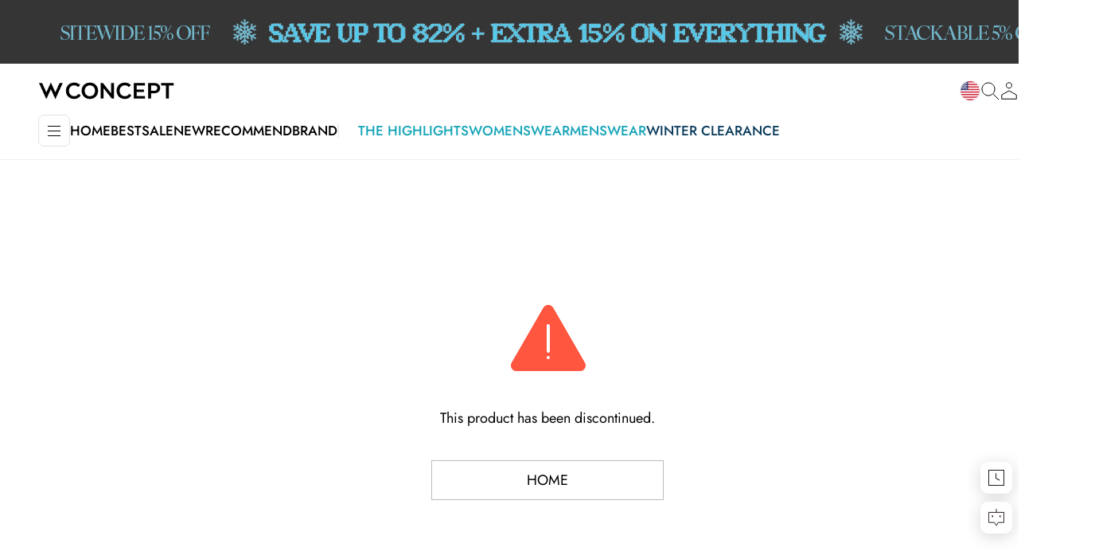

--- FILE ---
content_type: text/html;charset=UTF-8
request_url: https://www.wconcept.com/product/vintage-sleeveless-top-gray/720072838.html
body_size: 545165
content:
<!DOCTYPE html>
<html lang="en">
<head>
<!--    <title th:text="${not #strings.isEmpty(layout_title)} ? ${layout_title} : 'Designer fashion, Seoul-fully created | W Concept'"/>-->
    <title>Designer fashion, Seoul-fully created | W Concept</title>
    <link rel="shortcut icon" type="image/x-icon" href="/static/pbf47afe9d696567/favicon/favicon.png"/>
    <link rel="icon" type="image/x-icon" href="/static/pbf47afe9d696567/favicon/favicon.png"/>
    <link rel="canonical" href="https://www.wconcept.com/product/vintage-sleeveless-top-gray/720072838.html"/>
    <link rel="alternate" media="only screen and (max-width: 640px)" href="https://m.wconcept.com/product/vintage-sleeveless-top-gray/720072838.html"/>
    <meta name="keywords" content="wconcept"/>
    <meta http-equiv="Content-Type" content="text/html; charset=utf-8"/>
    <meta name="viewport" content="width=1460"/>
    <meta http-equiv="X-UA-Compatible" content="ie=edge"/>

    <meta name="title" content="Designer fashion, Seoul-fully created | W Concept"/>
    <meta name="description" content="The world&#39;s leading platform for Korean designers. Download the app and get a 10% off coupon! 3,000+ local brands. We ship to 44+ countries."/>
    
    
        <meta name="robots" content="index, follow"/>
    

    <meta property="og:image" name="og_image" content="https://www.wconcept.com/static/pbf47afe9d696567/assets/images/og_img.png"/>
    <meta property="og:type"  name="og_type"  content="website" />
    <meta property="og:title" name="og_title" content="W Concept" />
    <meta property="og:url" name="og_url" content="https://www.wconcept.com"/>
    <meta property="og:description" name="og_desc" content="Shop the Independent Designers"/>

    <!--S default css -->
    <link rel="stylesheet" type="text/css" href="/static/pbf47afe9d696567/assets/css/font.css"/>
    <link rel="stylesheet" type="text/css" href="/static/pbf47afe9d696567/assets/css/swiper.min.css"/>
    <link rel="stylesheet" type="text/css" href="/static/pbf47afe9d696567/assets/css/common.css"/>
    <link rel="stylesheet" type="text/css" href="/static/pbf47afe9d696567/assets/css/sub.css"/>
    <link rel="stylesheet" type="text/css" href="/static/pbf47afe9d696567/assets/css/main.css"/>
    <!--E default css -->

    <!--S default js lib -->
    <script type="text/javascript" src="/static/pbf47afe9d696567/assets/js/jquery-3.1.1.min.js"></script>
    <script type="text/javascript" src="/static/pbf47afe9d696567/assets/js/jquery-ui.js"></script>
    <script type="text/javascript" src="/static/pbf47afe9d696567/assets/js/jquery.lazy.min.js"></script>
    <!--E default js lib -->

    <!--S React js lib -->
    
    
    
    
    <script type="text/javascript" src="/static/pbf47afe9d696567/js/libs/react/umd/react.production.min.js"></script>
    <script type="text/javascript" src="/static/pbf47afe9d696567/js/libs/react-dom/umd/react-dom.production.min.js"></script>
    <script type="text/javascript" src="/static/pbf47afe9d696567/js/libs/react-dom/umd/react-dom-server.browser.production.min.js"></script>

    <script type="text/javascript" src="/static/pbf47afe9d696567/react/common/utils.js"></script>
    <script type="text/javascript" src="/static/pbf47afe9d696567/react/common/rdata.js"></script>

    
    <script type="text/javascript" src="/static/pbf47afe9d696567/js/libs/react-html-parser/dist/react-html-parser.min.js"></script>
    <!--E React js lib -->

    <!--S publish js lib-->
    <script type="text/javascript" src="/static/pbf47afe9d696567/assets/js/common.js"></script>
    <script type="text/javascript" src="/static/pbf47afe9d696567/assets/js/ui.js"></script>
    <script type="text/javascript" src="https://player.vimeo.com/api/player.js"></script>
    <script type="text/javascript" src="/static/pbf47afe9d696567/assets/js/vimeo.js"></script>
    <script type="text/javascript" src="https://code.yesplz.ai/stylefilter/wconcept2025/latest/stylefilter.min.js"></script>
    <link rel="stylesheet" type="text/css" href="https://code.yesplz.ai/stylefilter/wconcept2025/latest/stylefilter.css">
    <script type="text/javascript" src="/static/pbf47afe9d696567/assets/js/main.js"></script>
    <!--E publish js lib-->

    <!--S additional js lib-->
    <script type="text/javascript" src="/static/pbf47afe9d696567/js/common/commonUtil.js"></script>
    <!--E additional js lib-->

    <!-- Google Tag Manager -->
    <script>
        Rdata.ready(()=> {
            commonUtil.common.setGA4ChannelId();

            const gtmId = "GTM-WPXH8STQ";
            let location = "https://www.wconcept.com" + RenderUtil.url.requestURI;

            let parts = commonUtil.util.getCookie("_ga").split('.')
            let cid = parts.length >= 4 ? parts[2] + '.' + parts[3] : undefined

            let browserInfo = navigator.userAgent;
            let isAndroid = browserInfo.indexOf('GA_Android') > -1;
            let isIOS = browserInfo.indexOf('GA_iOS_WK') > -1;
            let commonData = {};
            let virCommonData = {};

            /* custom parameter start */
            let userData = {};
            let defaultData = {};
            const visitDevice = 'PC Web';
            let langCd = commonUtil.wcus.getSourceLangFromWcusCookie().toUpperCase();
            let countryCd = commonUtil.wcus.getCountryFromWcusCookie().toUpperCase();
            let channelId = commonUtil.util.getCookie('channel_id');

            userData = {
                'up_cid' : cid,
                'up_visit_device' : visitDevice,
                'up_lang' : langCd,
                'up_shipping_Ctry' : countryCd,
                'up_channelid' : channelId
            }

            defaultData = {
                'ep_visit_device' : visitDevice,
                'ep_page_lang' : langCd,
                'ep_shipping_Ctry' : countryCd
            }

            if(RenderUtil.fn.isLogIn()){
                let mbrSexSectCd = RenderUtil.fn.prop(Rdata.context,'mbrSexSectCd');
                let mbrBrthdy = RenderUtil.fn.prop(Rdata.context,'mbrBrthdy');
                Object.assign(userData, {
                    'up_custNo' : RenderUtil.fn.prop(Rdata.context,'mbrNo'),
                    'up_login_yn' : 'Y',
                    'up_login_type': RenderUtil.fn.prop(Rdata.context,'joinChnnlSectCd'),
                    'up_birth': RenderUtil.fn.isNotEmpty(Rdata.context,'mbrBrthdy') ? mbrBrthdy.substring(0,4): 'U',
                    'up_gender': mbrSexSectCd === 'MALE' ? 'M' : mbrSexSectCd === 'FEMALE' ? 'F' : 'U',
                    'up_signUpDate': RenderUtil.fn.prop(Rdata.context,'joinDt').substring(0,7).replaceAll('-',''),
                    'up_lastLoginDate' : RenderUtil.fn.prop(Rdata.context,'lastLogOccurDate'),
                    'up_snsType': RenderUtil.fn.prop(Rdata.context,'joinChnnlSectCd'),
                    'up_degree': RenderUtil.fn.prop(Rdata.context,'onlneGrdCd'),
                    'up_apppushYN': RenderUtil.fn.prop(Rdata.context,'appPushAgrYn','N'),
                    'up_smsYN': RenderUtil.fn.prop(Rdata.context,'smsRecptnAgrYn','N'),
                    'up_emailYN': RenderUtil.fn.prop(Rdata.context,'emailRecptnAgrYn','N'),
                });
            } else {
                Object.assign(userData, {
                    'up_login_yn' : 'N'
                });
            }
            /* custom parameter end */

            /*
            - 매개변수 제거 함수
            - 매개변수 값이 "" / null / undefined일 시 해당 필드를 객체에서 제거합니다.
            */
            window.removeEmptyElement = function(removeValue) {
                let returnValue = {};
                for (key in removeValue) {
                    if (removeValue[key] === '' || removeValue[key] === null || removeValue[key] === undefined) {
                        delete removeValue[key];
                    }
                }
                returnValue = removeValue;

                return returnValue;
            }

            /*
            - dataLayer 초기화 함수
            - 해당 함수는 dataLayer를 초기화하여 이전 데이터의 중복 전송을 방지합니다.
            */
            window.resetDataLayer = function(targetObject) {
                let setGTM = {};
                for (key in targetObject) {
                    setGTM[key] = undefined;
                }

                return dataLayer.push(setGTM);
            }

            /*
            - 하이브리드 함수
            - 앱사용자일 경우 데이터를 JSON 형태로 앱으로 전달합니다.
            - 일반 페이지와 가상 페이지를 구분하여 데이터를 설정합니다.
            */
            window.hybrid = function(object, isVirtual) {
                let GAData = isVirtual ? { ...virCommonData, ...object } : { ...commonData, ...object };
                isAndroid ? window.globalwcongascriptAndroid.sendGAData(JSON.stringify(GAData)) : webkit.messageHandlers.globalwcongascriptiOS.postMessage(JSON.stringify(GAData));
            }

            /*
            - 페이지뷰 전송 함수
            - 앱과 웹 사용자를 구분하며, 화면 데이터를 전송합니다.
            */
            window.sendGAPage = function(object) {
                try {
                    object = removeEmptyElement(object);
                    /* custom start */
                    Object.assign(object, userData);
                    Object.assign(object, defaultData);
                    /* custom end */
                    commonData = { ...object };
                    console.log(commonData);
                    if (isAndroid || isIOS) {
                        object.type = 'P';
                        hybrid(object, false);
                    } else {
                        dataLayer = [object];
                        (function(w,d,s,l,i){w[l]=w[l]||[];w[l].push({'gtm.start':
                                new Date().getTime(),event:'gtm.js'});var f=d.getElementsByTagName(s)[0],
                            j=d.createElement(s),dl=l!='dataLayer'?'&l='+l:'';j.async=true;j.src=
                            'https://www.googletagmanager.com/gtm.js?id='+i+dl;f.parentNode.insertBefore(j,f);
                        })(window,document,'script','dataLayer',gtmId);

                    }
                } catch (e) {
                    console.log('sendGAPage 함수 ERROR');
                    console.log(e.message);
                }
            }

            /*
            - 가상 페이지뷰 전송 함수
            - 앱과 웹 사용자를 구분하며, 화면 데이터를 전송합니다.
            - 해당 함수는 가상 페이지 전용 함수입니다.
            */
            window.sendGAVirPage = function(virObject) {
                try {
                    virObject = removeEmptyElement(virObject);
                    /* custom start */
                    Object.assign(virObject, {'location' : location});
                    Object.assign(virObject, userData);
                    Object.assign(virObject, defaultData);
                    /* custom end */
                    virCommonData = { ...virObject };
                    if (isAndroid || isIOS) {
                        virObject.type = 'P';
                        hybrid(virObject, true);
                    } else {
                        virObject.event = 'ga_virtual';
                        dataLayer.push(virObject);
                        resetDataLayer(virObject);
                    }
                } catch (e) {
                    console.log('sendVirPage 함수 ERROR');
                    console.log(e.message);
                }
            }

            /*
            - 이벤트 전송 함수 - 객체
            - 해당 함수는 매개변수를 객체로 받아 사용합니다.
            - 가상 페이지에서 사용 시 isVirtual 매개변수를 반드시 설정해야 합니다.
            */
            window.sendGAEvent = function(object, isVirtual) {
                try {
                    let GAData = removeEmptyElement(object);
                    /* custom start */
                    Object.assign(GAData, defaultData);
                    /* custom end */
                    if (isAndroid || isIOS) {
                        GAData.type = 'E';
                        hybrid(GAData, isVirtual);
                    } else {
                        GAData.event = 'ga_event';
                        isVirtual ? (GAData = { ...virCommonData, ...GAData }) : GAData;
                        dataLayer.push(GAData);
                        resetDataLayer(GAData);
                    }
                } catch (e) {
                    console.log('sendGAEvent 함수 ERROR');
                    console.log(e.message);
                }
            }

            /*
            - 이벤트 전송 함수 - 속성
            - 앱과 웹 사용자를 구분하며, 이벤트 데이터를 전송합니다.
            - 해당 함수는 HTML attribute에서 이벤트 매개변수를 추출하여 데이터를 정의합니다.
            - 가상 페이지에서 사용 시 isVirtual 매개변수를 반드시 설정해야 합니다.
            */
            window.sendGAAttrEvent = function(event, isVirtual) {
                try {
                    const ELE = event.currentTarget;
                    const ATTR = ELE.getAttributeNames();
                    let GAData = {};
                    for (var i = 0; i < ATTR.length; i++) {
                        if (ATTR[i].includes('ep_')) {
                            GAData[ATTR[i]] = ELE.getAttribute(ATTR[i]);
                        }
                    }
                    /* custom start */
                    Object.assign(GAData, defaultData);
                    /* custom end */
                    GAData['event_name'] = ELE.getAttribute('event_name');
                    if (isAndroid || isIOS) {
                        GAData.type = 'E';
                        hybrid(GAData, isVirtual);
                    } else {
                        GAData.event = 'ga_event';
                        isVirtual ? (GAData = { ...virCommonData, ...GAData }) : GAData;
                        dataLayer.push(GAData);
                        resetDataLayer(GAData);
                    }
                } catch (e) {
                    console.log('sendGAAttrEvent 함수 ERROR');
                    console.log(e.message);
                }
            }

            /*
            - 전자상거래 전송 함수
            - 앱과 웹 사용자를 구분하며, 전자상거래 데이터를 전송합니다.
            - 가상 페이지에서 사용 시 isVirtual 매개변수를 반드시 설정해야 합니다.
            */
            window.sendGAEcommerce = function(eventData, transaction, items, isVirtual) {
                try {
                    eventData = removeEmptyElement(eventData);
                    /* custom start */
                    Object.assign(eventData, defaultData);
                    /* custom end */
                    transaction = removeEmptyElement(transaction);
                    for (var i in items) items[i] = removeEmptyElement(items[i]);
                    if (isAndroid || isIOS) {
                        let GAData = {
                            ...eventData,
                            transaction,
                            items,
                            type: 'E',
                        };
                        hybrid(GAData, isVirtual);
                    } else {
                        let GAData = {
                            event: 'ga_ecommerce',
                            ...eventData,
                            ecommerce: {
                                ...transaction,
                                items,
                            },
                        };
                        isVirtual ? (GAData = { ...virCommonData, ...GAData }) : GAData;
                        dataLayer.push(GAData);
                        resetDataLayer(GAData);
                    }
                } catch (e) {
                    console.log('sendGAEcommerce 함수 ERROR');
                    console.log(e.message);
                }
            }
        });
    </script>
    <!-- End Google Tag Manager -->

    <!-- S Dotdigital script -->
    <script>
        (function(w,d,u,t,o,c){w['dmtrackingobjectname']=o;c=d.createElement(t);c.async=1;c.src=u;t=d.getElementsByTagName
        (t)[0];t.parentNode.insertBefore(c,t);w[o]=w[o]||function(){(w[o].q=w[o].q||[]).push(arguments);};
        })(window, document, '//static.trackedweb.net/js/_dmptv4.js', 'script', 'dmPt');

        var dotdigitalKey = "DM-9553964752-02";
        window.dmPt('create', dotdigitalKey , "wconcept.com");
        window.dmPt('track');
    </script>
    <!-- E Dotdigital script -->

    <!--S React Data initialize -->
    <script type="text/javascript">
        Rdata.init({"context":{"contextPath":"","staticPath":"\/static\/pbf47afe9d696567\/","profile":"prod","productUrlPrefix":"https:\/\/cdn.wconcept.com\/products\/","contentsUrlPrefix":"https:\/\/cdn.wconcept.com\/contents\/","publicAttachUrlPrefix":"https:\/\/cdn.wconcept.com\/attach\/","responseTime":1768970095483,"mbrId":null,"mbrNo":null,"mbrNm":null,"mbrFamilyNm":null,"mbrSexSectCd":null,"mbrBrthdy":null,"joinDt":null,"logOccurDate":null,"lastLogOccurDate":null,"joinChnnlSectCd":null,"onlneGrdCd":null,"appPushAgrYn":null,"smsRecptnAgrYn":null,"emailRecptnAgrYn":null,"logDvcCd":null,"jsType":"text\/javascript","jsExt":".js","codeMap":{"EVL_CLTHS_FIT":[{"cd":"EVL_CLTHS_FIT_SML","upperCd":"EVL_CLTHS_FIT","lang":"ENG","cdNm":"Runs Small","cdDscr":null,"asstnCd1":null,"asstnCd2":null,"sub":[],"leaf":true,"use":true,"calUse":false},{"cd":"EVL_CLTHS_FIT_SLIM","upperCd":"EVL_CLTHS_FIT","lang":"ENG","cdNm":"True To Size","cdDscr":null,"asstnCd1":null,"asstnCd2":null,"sub":[],"leaf":true,"use":true,"calUse":false},{"cd":"EVL_CLTHS_FIT_EX_LAG","upperCd":"EVL_CLTHS_FIT","lang":"ENG","cdNm":"Runs Large","cdDscr":null,"asstnCd1":null,"asstnCd2":null,"sub":[],"leaf":true,"use":true,"calUse":false}]},"configMap":{"base.zendesk.chat.key":"308c0fd9-c4b6-4437-81e4-f9e0305cc82a","base.men.main.ctgry.no":"WUSA02","messages":{"mypage.alt.0101":"The product is not available for sale.","mypage.alt.0102":"All items that have not yet been shipped out will be canceled. Do you wish to continue?","mypage.alt.0103":"Items that have not been shipped out will be canceled. Do you wish to continue?","mypage.alt.0104":"Unfortunately, we cannot process your cancellation request based on the current order status. We apologize for any inconvenience.","mypage.alt.0105":"Please note that your order is currently being processed and cannot be canceled. at this time.<br>Kindly retry your cancellation request in 30 minutes to an hour.<br>For any inquiries or assistance, feel free to reach out to us at hello@wconcept.com.","mypage.alt.0106":"You can upload photos up to 10MB per image.<br>(File format : PNG, GIF, JPG, JPEG)","product.desc5":"item","product.desc4":"Items","product.desc7":"Colors","product.desc6":"items","product.desc1":"Filter","mypage.claim.CLM_STAT_CD_COMPT":"Canceled","product.desc3":"Item","product.desc2":"Sort","product.desc9":"Best Sellers","product.desc8":"What's New","mypage.alt.0120":"The shipping address update are not possible.","mypage.alt.0121":"The shipping address update are not possible.<br>(The shipping location for ordered items is different)","mypage.alt.0122":"There is a manual refund history. Please contact us via open ticket.","mypage.alt.0123":"There is a manual refund history.<br\/>Please contact us via open ticket.","mypage.alt.0118":"The shipping address has been successfully updated.","mypage.alt.0119":"The shipping address update has failed.","mypage.alt.0110":"You can attach up to a maximum of 3 photos.","mypage.alt.0111":"You entered incorrect data. Please try again.","mypage.alt.0112":"Only full cancellation is Possible.","mypage.alt.0113":"An error occurred while generating your return label. Please contact hello@wconcept.com for further assistance (Please include the order number, item details, and the reason for return)","mypage.alt.0114":"We cannot process your return. Please contact hello@wconcept.com from further assistance (Please include the order number, item details, and the reason for return)","mypage.alt.0115":"There is no shipping label.","mypage.alt.0116":"There is no QR Code.","mypage.alt.0117":"All products in the order number have not been delivered yet.<br>A return shipping fee of $24 will be applied and deducted per return request. Kindly confirm whether you are returning only the selected items(s).<br>Do you wish to continue?","mypage.claim.CLM_RSN_ESWCANCEL_RULE_INVOKED":"ESW Cancel rule invoked","order.btn.12":"Next","order.btn.11":"SIGN UP","order.btn.10":"Sign in","order.btn.16":"Enter it directly","order.btn.15":"Address Reset","order.btn.14":"SHOPPING CART","order.btn.13":"Pay Now","order.btn.19":"CONTINUE SHOPPING","order.btn.18":"Use a new address","order.btn.17":"Delete","order.btn.23":"More","order.btn.22":"items","order.btn.21":"item","order.btn.20":"SUBMIT","email.claim.CLM_RSN_CLM_RSN_08":"WCG Sold Out","email.claim.CLM_RSN_CLM_RSN_09":"Bought By Mistake","email.claim.CLM_RSN_CLM_RSN_06":"Cancel by admin","email.claim.CLM_RSN_CLM_RSN_07":"Vendor Sold Out","email.claim.CLM_RSN_CLM_RSN_04":"No Longer Needed","email.claim.CLM_RSN_CLM_RSN_05":"Bought By Mistake","email.claim.CLM_RSN_CLM_RSN_02":"Changing Color","email.claim.CLM_RSN_CLM_RSN_03":"Changing Size","email.claim.CLM_RSN_CLM_RSN_11":"Too Large","email.claim.CLM_RSN_CLM_RSN_12":"Too Small","email.claim.CLM_RSN_CLM_RSN_10":"Don''t Like","display.menu12":"The Highlights","display.menu11":"Recently Viewed","display.menu10":"KIDS","email.claim.CLM_RSN_CLM_RSN_01":"Don''t Like","mypage.desc1":"Sign in<br\/>for tailored shopping experience","mypage.desc3":"Country","mypage.desc2":"Track Order","mypage.desc5":"Sign Up for Our Newsletter","mypage.desc4":"Customer Service","mypage.desc7":"Phone Number ONLY","mypage.desc6":"Get Updates with Text Alerts","mypage.desc9":"Notification","mypage.desc8":"By signing up you agree to receive recurring automated marketing text messages from W Concept. Msg \u0026 data rates may apply. View Terms \u0026 Privacy.","mypage.desc97":"Address","mypage.desc98":"Street Address 1","mypage.desc95":"Enter it directly","mypage.desc96":"Address Reset","mypage.desc99":"Detail Address","product.title.5":"Composition \u0026 Care","product.title.6":"Delivery \u0026 Return","product.title.7":"About Brand","mypage.val-myp-10.1":"Comment is required.","common.btn14":"DO NOT OPEN TODAY","product.title.8":"By","common.btn13":"Next","product.title.9":"Notice","common.btn12":"Cancel","common.btn11":"OK","common.btn10":"Don't Allow","product.title.1":"USE CODE","product.title.2":"Size Guide","product.title.3":"Editor's Notes","product.title.4":"Size \u0026 Fit","mypage.desc75":"Shipping Address","mypage.FAQ_FO.GOD":"Products","mypage.desc76":"ADD NEW ADDRESS","mypage.desc73":"Default","mypage.desc74":"Edit","mypage.desc79":"Phone","mypage.desc77":"Name","mypage.desc78":"Address","mypage.desc82":"If more than 20 are saved, the first saved one will be deleted. (excluding the default ones)","mypage.desc83":"Default address cannot be deleted, please set another address as default and try deleting the address again.","mypage.desc80":"Delete","mypage.desc81":"Addresses can be saved at most 20, which includes default addresses.","mypage.desc86":"First Name","mypage.desc87":"Please enter your full name, as if the shipping name is incorrect, the shipment may be held at the customs and your order may be returned.","mypage.desc84":"You have no other address","mypage.desc85":"You don't have any saved address","mypage.desc88":"Only Alphabet","mypage.desc89":"Last Name","mypage.desc90":"Address Name","mypage.desc93":"Please search for address","mypage.desc94":"No search results","mypage.desc91":"Country","mypage.desc92":"Select Country","member.btn04":"Forgot Your Password?","mypage.val-mem-03.1":"Your password is incorrect, please type in the password again.","member.btn05":"Create An Account","mypage.val-mem-03.2":"Password is required.","member.btn06":"RESET PASSWORD","mypage.desc59":"Gender","mypage.val-mem-03.3":"Your password does not fulfill these requirements, please type in the password again.","member.btn07":"SET A NEW PASSWORD","member.btn01":"CREATE AN ACCOUNT","member.btn02":"START SHOPPING","member.btn03":"SIGN IN","mypage.desc53":"Password","mypage.desc54":"Please enter your current password","mypage.desc51":"You don't have any tickets.","mypage.desc52":"Log Out","mypage.desc57":"year-month-day","mypage.desc58":"Once submitted, birthday can't be modified.","mypage.desc55":"Change Password","mypage.desc56":"Date of Birth","mypage.desc60":"Select","mypage.desc61":"Not Selected","email.claim.CLM_RSN_ESWCOLOR_CHOISE_ERR":"ESW Do not like color","member.btn08":"CLOSE","mypage.desc64":"Phone Number","mypage.desc65":"Current Password","mypage.desc62":"Female","mypage.desc63":"Male","mypage.desc68":"8-20 characters","mypage.desc69":"No spaces","mypage.desc66":"New Password","mypage.desc67":"Include at least 3 classes : uppercase, lowercase, digits, special characters.","mypage.desc71":"Addresses","mypage.desc72":"Billing Address","mypage.desc70":"Confirm Password","mypage.claim.CLM_RSN_CLM_RSN_06":"Cancel by admin","mypage.desc262":"Tax","mypage.claim.CLM_RSN_CLM_RSN_05":"Bought By Mistake","mypage.desc263":"Order Information","mypage.claim.CLM_RSN_CLM_RSN_08":"WCG Sold Out","mypage.desc260":"Order Date","mypage.claim.CLM_RSN_CLM_RSN_07":"Vendor Sold Out","mypage.desc261":"Invoice Totals","mypage.claim.CLM_RSN_CLM_RSN_02":"Changing Color","mypage.desc266":"Print All","product.alt.0070":"The selected product has been added to your CART.","mypage.claim.CLM_RSN_CLM_RSN_01":"Don't Like","mypage.desc267":"Carrier","mypage.claim.CLM_RSN_CLM_RSN_04":"No Longer Needed","mypage.desc264":"Shipment","mypage.claim.CLM_RSN_CLM_RSN_03":"Changing Size","mypage.desc265":"ORDER INFORMATION","mypage.claim.CLM_RSN_CLM_RSN_09":"Bought By Mistake","email.claim.desc7":"If you ordered to Japan, the courier will be visiting to pick it up soon.","email.claim.desc8":"We hope to see you again soon","mypage.claim.CLM_RSN_CLM_RSN_11":"Too Large","mypage.desc268":"Tracking","email.claim.desc5":"We''re sorry if you weren''t satisfied with your purchase. Let us know if there''s anything we can do to help you find something new.","product.alt.0065":"Do you want to add the same product?","mypage.claim.CLM_RSN_CLM_RSN_10":"Don't Like","mypage.desc269":"Shipping from","email.claim.desc6":"After checking the return label, please print out the label and attach it on top of the package box.","email.claim.desc9":"RETURN LABEL","order.desc.25.1":"The value is not within the specified range.","mypage.desc273":"Arrived at W Messenger Center","mypage.desc274":"Quality Check in Progress","mypage.desc271":"Preparation by the Brand","mypage.desc272":"Shipped by the Brand","product.alt.0080":"This email address is already assigned.<br\/>Would you like to Login?<br\/>If you want to apply without logging in, select Cancel.","mypage.desc277":"On The Way","product.alt.0081":"Please, Choose the option to apply.","order.desc.25.4":"Wpoints you enter will be applied differently depending on the exchange rate for each currency based on 100wp = USD $1.\nTherefore, if the amount of payment is under 0, the points will not be used.","mypage.desc278":"Delivered","product.alt.0082":"This product has been discontinued.","order.desc.25.3":"The points usage amount is greater than the minimum order amount.","mypage.desc275":"Quality Check Completed","product.alt.0083":"Do you want to add the product?","order.desc.25.2":"Please enter a valid number in this field.","mypage.desc276":"Ready to Ship","display.DSP_GOD_SORT_STDR_CD_BEST_DC_SEQ":"Discount : High to Low","mypage.desc270":"Estimated Delivery Date","product.alt.0073":"The picture size is up to 10 MB.","product.alt.0074":"The video size is up to 50 MB.","mypage.desc279":"Quality check in progress, exchanging the product due to a defect.","mypage.val-myp-01.1":"10 or 11 digits number only.","mypage.val-mem-03.4":"Include at least 3 classes: uppercase, lowercase, digits, special characters.","mypage.val-mem-03.5":"8-20 characters","mypage.desc284":"Your item is being prepared for shipment. This process may take 1-3 business days.","mypage.desc285":"The shipment notification email will be sent once your order is shipped out.","mypage.desc282":"Your order is prepared by brand. (Pre-order, Made-to-Order may remain in this stage longer than Standard items)","product.alt.0090":"There is an error in the product information, so you cannot proceed with your purchase.","mypage.desc283":"Once your item is 'shipped by the brand', it will take about 7 business days to deliver to you.","product.alt.0091":"Please, enter the Review.","mypage.claim.CLM_RSN_CLM_RSN_24":"Rejected Package (To US)","mypage.desc288":"Please contact hello@wconcept.com for any inquiries about previous orders.","mypage.claim.CLM_RSN_CLM_RSN_23":"Rejected Package (To KR)","mypage.desc289":"Brand","mypage.desc286":"Your package has been shipped out. Please check the estimated delivery date from the tracking page.","mypage.claim.CLM_RSN_CLM_RSN_26":"Order Delay","mypage.desc287":"Previous Order View","mypage.claim.CLM_RSN_CLM_RSN_25":"Other","mypage.desc280":"Delivered Date","mypage.desc281":"Track \u0026 Trace","product.EVL_CLTHS_FIT.EVL_CLTHS_FIT_EX_LAG":"Runs Large","product.alt.0084":"Your written content will not be saved. Do you want to leave?","display.alt.0003":"Please, enter phone number.","product.alt.0085":"Reviews can be written starting from the delivery status \"Delivered\".","product.alt.0086":"Photos can only be registered in PNG, JPG, JPEG, and GIF formats.","product.alt.0087":"Videos can only be registered in WMV, AVI, MPG, MOV, MP4, and SKM formats.","product.alt.0088":"The email information you entered is incorrect.","product.alt.0089":"Please, select the option.","display.alt.0001":"Are you sure to log out?","mypage.claim.CLM_RSN_CLM_RSN_17":"Faulty\/Damaged Item","mypage.desc295":"ZIP Code","mypage.claim.CLM_RSN_CLM_RSN_16":"Wrong Item was Sent","mypage.desc296":"Billing ZIP Code","mypage.claim.CLM_RSN_CLM_RSN_19":"Size\/Color Exchange","mypage.desc293":"Billing Last Name","mypage.claim.CLM_RSN_CLM_RSN_18":"Missing Parts","mypage.desc294":"Find Order","mypage.claim.CLM_RSN_CLM_RSN_13":"Not Satisfied with Color","mypage.desc299":"Refunded","email.claim.desc3":"Hi","mypage.claim.CLM_RSN_CLM_RSN_12":"Too Small","email.claim.desc4":"Your return request has been accepted for order","mypage.claim.CLM_RSN_CLM_RSN_15":"Not Satisfied with Quality","mypage.desc297":"Canceled","email.claim.desc1":"Order","mypage.claim.CLM_RSN_CLM_RSN_14":"Not Satisfied with Fabric","mypage.desc298":"Returns","email.claim.desc2":"Claim","mypage.desc291":"This is a required field.","mypage.desc292":"Please enter a valid email address (Ex.johndoe@domain.com).","mypage.desc290":"Please provide an order number, Billing Last Name and email address or ZIP code to find an order.","mypage.claim.CLM_RSN_CLM_RSN_20":"No Longer Needed","mypage.claim.CLM_RSN_CLM_RSN_22":"Other - Free Return","display.alt.0016":"This service requires login. Would you like to Login?","mypage.claim.CLM_RSN_CLM_RSN_21":"Lost Package","mypage.desc222":"Nothing Saved","common.app.btn01":"ENABLE","mypage.desc223":"Start shopping, Save items you love.","common.app.btn02":"MAYBE LATER","mypage.desc220":"Life","common.app.btn03":"OK","mypage.desc221":"Kids","order.btn.3_1":"APPLY","common.app.btn04":"CLOSE","mypage.desc226":"Explore our finest designer brands.","mypage.desc227":"Posts","mypage.desc224":"Brands","mypage.desc225":"No Items on Sale","mypage.desc228":"Discover the latest style.","mypage.desc229":"More for You","mypage.desc230":"My Feed suggests you a taste based on the products you've viewed and added to your shopping cart, also the products and brands you've liked.","mypage.desc233":"Orders List","mypage.desc234":"Previous Orders","mypage.desc231":"What is My Feed","mypage.desc232":"For orders placed prior to January 8, 2024, please find your order in the 'Previous Orders'.","mypage.claim.CLM_RSN_ESWDLV_GOD_ERR":"ESW wrong item shipped","mypage.claim.alt28":"Do you wish to continue?","mypage.claim.alt27":"In such cases, you can initiate a return for those items.","mypage.claim.alt26":"There are items in your order that are currently in transit or have already been delivered.","mypage.claim.alt21":"There are items in your order marked as \"non-cancellable,\" so it is not possible to cancel the entire order.","mypage.desc237":"Invoices","mypage.claim.alt20":"Only full cancellation is Possible.","mypage.desc238":"Shipments","mypage.desc235":"You have placed no orders.","mypage.desc236":"Items Ordered","mypage.claim.alt25":"For any inquiries or assistance, feel free to reach out to us at hello@wconcept.com.","mypage.claim.alt24":"Kindly retry your cancellation request in 30 minutes to an hour.","mypage.claim.alt23":"Please note that your order is currently being processed and cannot be canceled at this time.","mypage.desc239":"Ordered","mypage.claim.alt22":"Non-cancelable item.","mypage.desc240":"Track My Item","mypage.desc241":"PAYMENT SUMMARY","email.claim.CLM_RSN_ESWIMG_DFFRNC":"ESW Item not as pictured","mypage.desc244":"Duty \u0026 Tax","mypage.desc245":"Shipping Fee","mypage.desc242":"Subtotal","mypage.desc243":"Discount","mypage.claim.alt18":"(File format : PNG, GIF, JPG, JPEG)","mypage.claim.alt17":"You can upload photos up to 10MB per image.","mypage.claim.alt16":"There are no cancelable products.","mypage.claim.alt15":"Items that have not yet been shipped out will be canceled. Do you wish to continue?","mypage.claim.alt19":"Please select the reason for the cancel.","mypage.claim.alt10":"The order already has an existing claim.","mypage.desc248":"Payment Method","mypage.desc249":"Coupon","mypage.desc246":"Loyalty Points","mypage.desc247":"Coupon Applied","mypage.claim.alt14":"All items that have not yet been shipped out will be canceled. Do you wish to continue?","mypage.claim.alt13":"This order cannot be returned or partially canceled online, For accurate assistance, Please contact our customer service center.","mypage.claim.alt12":"There already is an on going claim","mypage.claim.alt11":"Only products that have been delivered within {0} days can be returned.","mypage.desc251":"Grand Total","mypage.desc252":"Earned Loyalty points through purchase","mypage.desc250":"Free Shipping Coupon","mypage.desc255":"Products","mypage.desc256":"Price","mypage.desc253":"Extra Coupon","mypage.desc254":"Invoice","mypage.desc259":"Size","mypage.desc257":"Row Total","mypage.desc258":"Color","mypage.alt.0064":"We don't have your phone number. Please, enter phone number and click update.","mypage.alt.0065":"Your written content will not be saved. Do you want to leave?","mypage.claim.desc90":"3. Please visit nearby UPS location in person or schedule a collection","mypage.claim.CLM_STAT_CD_RTGOD_COMPT":"Returned","mypage.claim.desc92":"\u3000* How to schedule a collection","mypage.alt.0068":"You've been on our SMS subscribers list. To delete your phone number, please unsubscribe SMS alert first.","mypage.claim.desc91":"\u25B6 UPS Schedule a return Pick up","mypage.alt.0069":"You don't have name on your account information. Please, fill your name first.","mypage.claim.desc97":"Shipping Label","mypage.claim.desc94":"Once the product arrives at the return center, the refund process will be completed within 3 to 10 business days.","mypage.claim.desc93":"\u3000\u25A0 Click \u2018UPS Schedule a return Pick up\u2019 > Click \u2018Print Label\u2019 > Click \u2018Schedule a Collection\u2019 button","mypage.claim.desc96":"Return Instructions","mypage.claim.desc95":"*Items you wish to return must be returned within 7 days of receiving the last item in your order.","display.alt.0073":"This promotion is not available for participation.","display.alt.0072":"This is the registered member email.<br>Please log in with this email address and apply.","display.alt.0075":"You didn't win. Please try next time.","display.alt.0074":"All coupons have been exhausted. Please use it at the next opportunity.","mypage.alt.0051":"Notifications turned off.<br>To receive notification, Please change the permission for this application in the device settings.","mypage.val-myp-05.4":"Please select a region, state or province.","mypage.val-myp-05.3":"English alphabet, Special characters (-) and space only.","mypage.val-myp-05.2":"Japanese, Chinese character, English alphabet, Special characters (-) and space only.","mypage.val-myp-05.1":"State\/Province is required.","mypage.claim.desc81":"4. There may be differences depending on the service differences of the express delivery company in each country. Please check the return label instructions on this page. If a visit to the store is not required according to the policy of each delivery company, the delivery person will visit and collect the product in person.","mypage.claim.desc80":"3. Once the product arrives at the return center, the refund process will be completed within 3 to 10 business days.","common.title4":"Loyalty Program","common.title3":"Privacy Policy","common.title2":"Terms of Use","common.title1":"Change Shipping Country","mypage.claim.desc87":"* Please include the invoice of your order in the box (optional)","mypage.claim.desc86":"1. Please attach all tags and pack the product in its original packaging","mypage.claim.desc89":"and attach it to the top of the packaging box","mypage.claim.desc88":"2. Please print the label","mypage.claim.desc83":"\u3000\u25A0 Check \u2018RETURN REQUEST ACCEPTED\u2019 E-mail  > Click \u2018UPS Schedule a return Pick up\u2019 > Click \u2018Print Label\u2019 > Click \u2018Schedule a Collection\u2019 button","mypage.claim.desc82":"\u3000How to schedule a collection","mypage.claim.desc85":"and attach it to the top of the packaging box.","mypage.claim.desc84":"then print the label","display.alt.0077":"Please enter your customer information.","display.alt.0076":"Event prizes have been sent via email. E-mail :","display.alt.0079":"Your name has not been entered. Please modify your customer information.","display.alt.0078":"Members can participate after logging in.","display.alt.0080":"An error has occurred.","mypage.desc200":"Solved","commons.common.message.dynamic":"dynamic message translate {0} \/ {1} \/ {2}","mypage.desc201":"Closed","display.alt.0081":"The product is not available for sale.","mypage.claim.dlv.stat.DLV3":"Preparation by the Brand","mypage.claim.dlv.stat.DLV4":"Shipped by the brand","mypage.claim.dlv.stat.DLV1":"Payment review","mypage.claim.dlv.stat.DLV2":"Ordered","mypage.claim.dlv.stat.DLV7":"Quality Check Completed","mypage.claim.dlv.stat.DLV8":"Ready to Ship","mypage.claim.dlv.stat.DLV5":"Arrived at W Messenger Center","mypage.claim.dlv.stat.DLV6":"Quality Check in Progress","common.title5":"W Concept","email.claim.CLM_RSN_ESWCANCEL_RULE_INVOKED":"ESW Cancel rule invoked","mypage.desc204":"Membership withdrawal will be completed within 1-3 business days and notified by your registered email.","mypage.desc205":"After leaving the membership, you will not be able to use the coupons and points you have.","mypage.desc202":"SUBMIT","mypage.desc203":"Membership Withdrawal","mypage.desc208":"Add Comment","mypage.desc209":"Push Notification","mypage.desc206":"Remember that the deletion may request more time to be processed in case you have an active order, return, or ticket.","mypage.desc207":"Ticket","mypage.alt.0071":"THANKS FOR YOUR REVIEW.<br>Please allow up to 46 hours for us to moderate your review!<br>W points will be added to the account once we approve your review.<br>If you have any questions, please contact hello@wconcept.com","mypage.desc211":"Order Updates","mypage.desc212":"Newsletter","mypage.alt.0075":"Comment is required.","mypage.desc210":"Track your order, keep in touch with us for the fastest news.","mypage.claim.dlv.stat.DLV9":"On The Way","mypage.desc215":"By singing up you agree to receive recurring automated marketing text messages from W Concept. Msg \u0026 data rates may apply. View our","mypage.desc216":"Terms \u0026 Privacy","mypage.desc213":"Stay tuned and receive all the latest deals","mypage.desc214":"Sign up for text alerts to get the latest news","mypage.desc219":"K-Beauty","mypage.desc217":"Women","mypage.desc218":"Men","email.delivery.desc20":"Shipped by YCS. Please contact customer service for details","mypage.claim.CLM_STAT_CD_REQST":"Cancel Received","email.delivery.desc21":"Shipped by YCS. Please contact customer service for details","email.delivery.desc19":"We hope you're as excited as we are!","email.delivery.desc18":"We\u0026apos;re thrilled to inform you that your order #{0} has been successfully delivered on","display.alt.0029":"Thank you for your subscription.","display.alt.0028":"Invalid email format.","display.alt.0024":"Please, enter your email address.","display.alt.0031":"Phone number : Please enter 10 digits number.","email.delivery.desc13":"The estimated delivery date is","email.delivery.desc12":"You will be able to receive a tracking number within 2-4 business days, after quality checks at the W Messenger Center!","email.delivery.desc11":"Your item {0} has been shipped out from the brand.","email.delivery.desc10":"","email.delivery.desc17":"Tracking Number","email.delivery.desc16":"Shipped By","email.delivery.desc15":"logging into your account.","email.delivery.desc14":"Thanks again for shopping at W Concept. Please refer to your order summary below to see what shipped! You can also check the order status by","display.alt.0039":"This email address is already assigned.<br>Would you like to login?","display.alt.0032":"Please, check the consent ro receive marketing messages.","display.alt.0034":"This email address is already subscribed.","email.claim.CLM_RSN_ESWDLVR_IMPS":"ESW undeliverable","display.alt.0048":"This is an event you have already participated in.","display.alt.0047":"All coupons use it at the next opportunity.","display.alt.0049":"Event registration has been completed. E-mail : ","display.alt.0046":"Please enter customer information.","display.alt.0045":"Please select an item to delete.","display.alt.0051":"It is a highlight that is not held in the delivery country you set.","display.alt.0050":"You have entered an invalid promotion.","mypage.FAQ_FO.PNT_PRM":"Loyalty Program \u0026 Promotions","product.desc38":"Leave your review to get up to","product.desc37":"Recommended","product.desc39":"Runs Small","product.desc34":"Please note that due to international shipping conditions, all free gifts will be excluded.","order.alert.0018":"You've signed up for text alerts to receive all the latest deals!","product.desc33":"Product information has been automatically translated from W Concept Korea site.","order.alert.0017":"The product options have been modified.","product.desc36":"Reviews","product.desc35":"Details","order.alert.0019":"Please enter your phone number with 10 digits.","order.alert.0014":"Please select the option","order.alert.0013":"There are products that exceed the maximum order quantity.","order.alert.0016":"No changes have been made to the option.","order.alert.0015":"The inventory quantity is insufficient.<br\/>Please modify the order quantity.","order.alert.0010":"The minimum payment amount is {0}1.(Excluding shipping fee)","order.alert.0012":"The coupon {0} cannot be used.\nDo you wish to proceed with the order?","order.alert.0011":"There are products with insufficient inventory quantity.","product.desc30":"Non-cancelable item","order.desc.86.1":"We'll email you an order confirmation<br> with details and tracking info.","order.desc.86.2":"Your order number is","product.desc32":"Price may vary by the options.","product.desc31":"The materials of the products are not hazardous, however some components (silver, etc) may trigger an allergic reaction","mypage.FAQ_FO.DLV":"Shipping","product.desc49":"Fit","product.desc48":"Helpful","product.desc45":"Most Helpful","order.alert.0029":"Please cancel the entered coupon code","product.desc44":"Newest","order.alert.0028":"All applied coupons will be cancelled","product.desc47":"Lowest Rated","order.desc.86.3":"We'll email you an order confirmation with details and tracking info.","product.desc46":"Highest Rated","order.alert.0025":"This is a members-only coupon. Please log in to use it.<br\/>(Become a member of W.CONCEPT and receive various discounts.)","order.alert.0027":"The coupon code {0} is not valid","order.alert.0026":"You can save up to 20 addresses. Please delete the saved addresses and register a new address!","mypage.val-myp-09.1":"Title is required.","order.alert.0021":"ATTENTION! The shipping address cannot be validated.\nPlease check your zipcode and shipping information.","order.alert.0023":"Are you sure you want to delete the address?","product.desc41":"Runs Large","mypage.claim.CLM_RSN_ESWDLV_DELAY":"ESW Late arrival","product.desc40":"True To Size","product.desc43":"Sort By","product.desc42":"View Photo\/Video","product.desc59":"Image","product.desc56":"Title","product.desc55":"Nickname","product.desc58":"Size Purchased","product.desc57":"Review","order.alert.0032":"{0} cannot be used.","order.alert.0031":"Shipping coupon cannot be used (Free shipping) ","order.alert.0030":"Shipping coupon cannot be used together","product.desc52":"View Details","product.desc51":"My Usual Size","product.desc54":"This size chart is a gneral guide to compare various size conversions. As the size and cut are different for each brand, please refer to the Measurements section of the DETAILS and the brand?s specific size chart located at the bottom of ?From the brand? section for accurate size conversions.","product.desc53":"Actual Size","product.desc50":"Puchased Size","product.desc67":"Business Days","product.desc66":"W Points","product.desc69":"Loading results<br\/>Thanks for your patience","product.desc68":"If You Are A Member, Please Log In And Sign Up For Restock Notification. A Restock Notification Email Will Be Sent To The Account You Signed Up For.","order.alert.0043":"You have selected a different address for your billing address. Please complete the address settings.","order.alert.0042":"Please update your shipping address","order.alert.0040":"[Order unavailable] The shipping country is Spain, and 'K-BEAUTY' category products are currently unavailable for order.","product.desc63":"Subject to data protection regulations, I agree to the use of name for account identification and communication purposes.","product.desc62":"Image Review : 200 W Points (Worth $2 USD)","product.desc65":"Please Enter Your Email Address To Receive Restock Notifications.","product.desc64":"Option","product.desc61":"Text Review : 50 W Points (Worth $0.5 USD)","product.desc60":"Post a photo or video. Up to 4 files are possible including one video file.","mypage.FAQ_FO.RTGOD_RFD":"Returns \u0026 Refunds","email.claim.CLM_RSN_ESWDLV_GOD_ERR":"ESW wrong item shipped","mypage.claim.CLM_RSN_ESWETC_RESN":"ESW No reason code selected","common.app.title2":"Notice","common.app.title1":"Receive Notifications From Us","email.claim.CLM_RSN_ESWCHGMIND":"ESW Changed Mind","product.desc16":"Add your review","product.desc15":"W Point","product.desc18":"Standard","product.desc17":"Low Stock","product.desc12":"Discount : High to Low","product.desc11":"Price : High to Low","product.desc14":"Loyalty Points","product.desc13":"Unfortunately,<br\/>there are no results matching your request","product.desc19":"Priority Shipping","product.desc10":"Price : Low to High","product.desc27":"not be in perfect condition (e.g., no tags, minimal imperfections, etc.).","product.desc26":"Final sale item is available at a discounted price as they are limited in quantity and may","email.order.desc5_3":"","product.desc29":"This product cannot be purchased in China","email.order.desc5_2":"here","product.desc28":"Please note that due to the nature of the sale, we will not be offering any price matching, exchanges or return for these items.","email.order.desc5_1":"You can check the order status ","product.desc23":"Estimated Delivery","product.desc22":"Funding","product.desc25":"Non-returnable item","product.desc24":"Final Sale","product.EVL_CLTHS_FIT.EVL_CLTHS_FIT_NONEXPSR":"No Size Variation","common.alt.0501":"We show you products and events that are shipped to {0}.","product.desc21":"Pre-order","product.desc20":"Made to order","mypage.claim.CLM_RSN_ESWCHGMIND":"ESW Changed Mind","mypage.title10":"Account Details","mypage.title11":"Change Password","mypage.title12":"Add New Address","mypage.title13":"Edit Address","mypage.title18":"Membership Withdrawal","mypage.title19":"Ticket Details","mypage.title14":"Points","mypage.title15":"Reviews","mypage.title16":"Restock Notification","mypage.title17":"Open Ticket","mypage.title21":"Item","mypage.title22":"Brand","mypage.title23":"Style","mypage.title24":"Feed","mypage.title20":"Notification Preferences","mypage.title25":"Preferences","mypage.title26":"Orders","mypage.title27":"Order View","mypage.title28":"Order Information","mypage.desc185":"Post a photo or video. Up to 4 files are possible including one video file.","mypage.desc186":"Text Review : 50 W Points (Worth $0.5 USD)","mypage.val-mem-04.1":"Password confirmation is required.","mypage.desc183":"Runs Large","mypage.val-mem-04.2":"Your password does not match. Please type in your correct password.","mypage.desc184":"Image","mypage.desc189":"We'll notify you by email when the product is restocked.","mypage.desc187":"Image Review : 200 W Points (Worth $2 USD)","mypage.desc188":"Subject to data protection regulations, I agree to the use of name for account identification and communication purposes.","mypage.desc181":"Runs Small","mypage.desc182":"True To size","mypage.desc180":"Size Purchased","cart.order.desc1":"For US customers","cart.order.desc2":"Customs\/duty fees may be applied to orders or shipments valued at $800(BEFORE COUPONDISCOUNT) or more. This fee will be paid to the shipping carrier upon delivery.","cart.order.desc3":"For International customers","cart.order.desc4":"All duties and taxes will be added and shown at the final stage of checkout page.","cart.order.desc5":"For more information, click here","cart.order.desc6":"'Order \u0026 Shipping'","cart.order.desc7":"Edit Item","cart.order.desc8":"You have no items in your<br\/>shopping cart.","product.desc70":"Select Option","product.desc72":"Styles","product.desc71":"Design","mypage.claim.CLM_STAT_CD_RCEPT":"Cancel Processing","common.menu26":"Privacy Policy","mypage.desc196":"You don't have any requests for restock notification.","mypage.desc197":"tickets","common.menu24":"Community Discount","mypage.desc194":"Requested","common.menu25":"Terms of Use","mypage.desc195":"Notified","common.menu22":"Contact Us","common.menu23":"About Us","common.menu20":"FAQ","mypage.desc198":"month","common.menu21":"News","mypage.desc199":"On-Hold","mypage.desc192":"Product","mypage.desc193":"Date of Request","mypage.desc190":"Requests are kept for 6 months regardless of notification and deleted automatically.","mypage.desc191":"items","common.menu15":"Log Out","common.menu16":"By Categories","common.menu13":"My Activities","common.menu14":"My Favorites","common.menu11":"My Account","common.menu12":"My Orders","common.menu10":"Hi, <em>{0}<\/em>","common.menu19":"Loyalty Program","common.menu17":"Order \u0026 Shipping","common.menu18":"Return \u0026 Exchange","member.val.mem.04.01":"Password confirmation is required.","member.val.mem.04.02":"Password does not match.","mypage.desc141":"Surprise Discount Coupon","mypage.desc142":"Exclusive VIP Promotions","mypage.desc140":"Level-Up {0}% off Coupon","mypage.desc145":"Birthday Discount","mypage.desc146":"Extra 15% off for all items every year","mypage.desc143":"Other Benefits for You","mypage.desc144":"Birthday Gift","cart.order.desc30":"Business Days","display.menu5":"BRANDS","cart.order.desc25":"Please note that due to the nature of the sale, we will not be offering any price matching, exchanges or return for these items.","display.menu6":"WOMEN","cart.order.desc26":"Production begins once the order is processed","display.menu3":"NEW","cart.order.desc23":"Non-returnable item","display.menu4":"RECOMMEND","cart.order.desc24":"Final sale item is available at a discounted price as they are limited in quantity and may not be in perfect condition (e.g., no tags, minimal imperfections, etc.).","display.menu9":"LIFE","cart.order.desc29":"Estimated Delivery","display.menu7":"MEN","cart.order.desc27":"Coupon Code","display.menu8":"K-BEAUTY","cart.order.desc28":"Not Selected","mypage.desc149":"Notice","mypage.desc147":"Bonus Point Events","mypage.desc148":"Extra W Point","display.menu1":"BEST SELLERS","display.menu2":"SALE","mypage.desc152":"Please note that reward points are valid for 1 year from the date they are credited to your account.","mypage.desc153":"You can redeem your points for product purchases.","mypage.desc150":"Reward points will be credited to your account within 8 to 23 days after your order has been processed for delivery or shipment.","mypage.desc151":"Canceled items are excluded for point accumulation.","mypage.desc156":"You cannot use points for full amount of purchases.","mypage.desc157":"If you return purchased items, ths points used for order will be reverted and the points already earned will be deducted.","mypage.desc154":"100wp is equal to $1 USD.","mypage.desc155":"Points cannot be paid for taxes and shipping fees.","mypage.desc158":"Reward for Review","mypage.desc159":"Text Review","mypage.desc163":"You cannot modify or delete your reviews after writing.","mypage.desc164":"Only rejected reviews can be modified. We'll recheck it when you edit your reviews.","mypage.desc161":"You can write a review for 90 days after you ordered item has been delivered.","mypage.desc162":"Reviews will be posted after being checked by our manager, and points are awarded upon approval.","mypage.desc167":"Rejected","mypage.desc168":"Under Review","mypage.desc165":"reviews","mypage.desc166":"Approved","cart.order.desc10":"Shipping from","email.claim.CLM_RSN_ESWMATR_CHOISE_ERR":"ESW Do not like fabric","mypage.desc160":"Photo\/Video Review","cart.order.desc11":"More Info","mypage.desc169":"Purchased Item","mypage.desc174":"Rejected Review","mypage.desc175":"Thank you for your sincere review. Unfortunately, this review has been rejected according to our site policy. We'll check back soon if you modify your review. For any inquires, Please contact our customer service : ","mypage.desc172":"Purchased Size","mypage.desc173":"My Usual Size","mypage.desc178":"Edit Review","mypage.desc179":"Nickname","mypage.desc176":"You don't have any reviews written.","mypage.desc177":"There are no reviews for this status.","mypage.desc170":"Review","cart.order.desc21":"Restock Notification","mypage.desc171":"Fit","cart.order.desc22":"Non-cancelable item","cart.order.desc20":"Not available for sale.","cart.order.desc14":"Coupon Applied","cart.order.desc15":"The inventory quantity is insufficient.","cart.order.desc12":"Edit","cart.order.desc13":"Move to WishList","cart.order.desc18":"items can be purchased.","cart.order.desc19":"Low stock, don't miss out!","cart.order.desc16":"Please modify the order quantity.","cart.order.desc17":"Up to","mypage.desc101":"City","mypage.desc102":"city","mypage.desc100":"Apartment and\/or door. (e.g. APT 1, A or 1A)","member.alt.0200":"We require an email for registration or sign in, but your {0} ID email is empty. Please use another email address or different type of SNS.","mypage.desc105":"Postal Code","mypage.desc106":"Zip\/Postal code","mypage.desc103":"State\/Province","mypage.desc104":"Select State\/Province","mypage.desc109":"Either we or ths shipping company may need to contact you regarding shipping, so kindly ensure your contact information is accurate.","mypage.desc107":"Phone Number","mypage.desc108":"Only Number","mypage.desc112":"Street Address","mypage.desc113":"Apartment and\/or door. (Optional)","mypage.desc110":"Set as my default billing address","mypage.desc111":"Set as my default shipping address","mypage.menu2":"Track Order","mypage.menu3":"Order \u0026 Shipping","mypage.menu4":"Return \u0026 Exchange","mypage.menu5":"FAQ","mypage.menu6":"News","mypage.menu7":"Contact Us","mypage.menu8":"About Us","mypage.menu9":"Community Discount","common.app.desc07":"A new version of the Wconcept app is available in the App Store.","common.app.desc08":"Please update your app to use all of our amazing features.","common.app.desc09":"Access our latest news and promotions.","order.title.13":"My Address","order.title.14":"Edit My Address","order.title.15":"TEXT SIGN-UP","mypage.desc116":"Expires","mypage.desc117":"Card","order.title.10":"Payment Method","common.app.desc01":"Downloading file?","mypage.desc114":"Please select a region, state or province","order.title.11":"New Address","common.app.desc02":"file chooser","mypage.desc115":"Payments","order.title.12":"Please search for address","common.app.desc03":"There is a problem with your network connection.","common.app.desc04":"Please check your connection.","common.app.desc05":"We're sorry, something went wrong.","mypage.desc118":"Set as Default","common.app.desc06":"Please try again later.","mypage.desc119":"When you order with credit\/debit card, up to 10 payment information are saved automatically.","mypage.desc120":"If more than 10 are saved, ths first saved one will be deleted. (excluding the default one)","mypage.desc123":"Activity","mypage.desc124":"Benefits","mypage.desc121":"You have no other card saved","mypage.desc122":"You don't have any saved payments.","mypage.claim.CLM_RSN_ESWMATR_CHOISE_ERR":"ESW Do not like fabric","mypage.menu1":"Loyalty Program","common.app.desc10":"Receive notifications about your purchases.","mypage.desc127":"Expires (in 30 days)","mypage.desc128":"Earned","mypage.desc125":"Available Points","mypage.desc126":"To be Earned","mypage.desc129":"Used","mypage.desc130":"Subtracted","mypage.desc131":"Type","mypage.desc134":"Expire on","mypage.desc135":"Purchase","mypage.desc132":"Action","mypage.desc133":"Change","mypage.desc138":"Sign-Up {0}% off Coupon","mypage.desc139":"Early Access to Promotions","mypage.desc136":"You don't have points","mypage.desc137":"Tiers \u0026 Rewards","order.desc.91":"Terms \u0026 Privacy","order.desc.90":"By signing up you agree to receive recurring automated marketing text messages from W Concept. Msg \u0026 data rates may apply. View our","order.desc.93":"Only Alphabet","order.desc.92":"Please enter the \u2018Street\u2019 address","mypage.order.btn1":"CONTINUE","order.desc.98":"Duties and other customs fees are not included in the shipping fee.","order.desc.95":"You can pay in local currency or USD with other payment","order.desc.94":"Region, State or Province","order.desc.97":"Depending on the shipping country, users may be charged duties and other customs fees.<br>In this case, we will contact the user separately.","order.desc.96":"For U.S. orders, new customs rules that took effect in August 2025 may result in higher import charges.","display.DSP_GOD_SORT_STDR_CD_LAST_GOD_SEQ":"Recommended","order.desc.80":"Only Number","mypage.btn3":"SUBSCRIBE","mypage.btn4":"SUBMIT","order.desc.82":"Either we or the shipping company may need to contact you regarding shipping, so kindly ensure your contact information is accurate.","mypage.btn1":"Create An account","order.desc.81":"Please enter your full name, as if the shipping name is incorrect, the shipment may be held at the customs and your order may be returned.","mypage.btn2":"Sign in","product.btn.18":"Eye","mypage.btn7":"My Loyalty Program","email.claim.desc48":"\u25A0 Click \u2018UPS Schedule a return Pick up\u2019 > Click \u2018Print Label\u2019 > Click \u2018Schedule a Collection\u2019 ","mypage.btn8":"START SHIPPING","email.claim.desc47":"* How to schedule a collection","mypage.btn5":"SEND MESSAGE","mypage.btn6":"BACK TO LIST","email.claim.desc49":"\u25B6 UPS Schedule a return Pick up","order.desc.88":"Sign-up for text alerts to receive all the latest deals!","member.val.mem.01.04":"This email is already registered. Please use another one.","product.btn.14":"SIGN IN","email.claim.desc44":"After checking the return label,","product.btn.15":"HOME","member.val.mem.01.03":"This email is invalid. Please try again with valid format.","order.desc.87":"Earned Loyalty points through purchase","email.claim.desc43":"Please visit nearby UPS location in person or schedule a collection","member.val.mem.01.02":"Please enter {0} under 100 bytes.","product.btn.16":"Shopping Cart","email.claim.desc46":"the label and attach it on top of the package box.","order.desc.89":"Phone Number ONLY","member.val.mem.01.01":"Email is required.","product.btn.17":"Clear","email.claim.desc45":"please print out","product.btn.10":"WRITE A REVIEW","email.claim.desc40":"If you have further questions, please contact hello@wconcept.com.","order.desc.83":"No search results","product.btn.11":"Submit","product.btn.12":"Cancel","email.claim.desc42":"Please be sure to include all tags and belongings in the box.","order.desc.85":"Thank you for your purchase!","product.btn.13":"Restock Notification","email.claim.desc41":"Tracking","mypage.btn9":"SHOP NEW ARRIVALS","order.desc.71":"City","order.desc.70":"Detail Address","email.claim.desc37":"However, the below item(s) wasn''t returned.","email.claim.desc36":"Your package has been delivered to the Return Center!","email.claim.desc39":"The refund process usually takes 1-5 BUSINESS DAYS from the delivery date.","email.claim.desc38":"The return process for all other items have been processed.","order.desc.77":"Apartment and\/or door. (e.g. APT 1, A or 1A) (optional)","email.claim.desc33":"We are sorry to inform you that we were no longer able to progress with the following item in this order.","order.desc.76":"Street Address","email.claim.desc32":"Thank you for your recent purchase at W Concept.","order.desc.79":"Zip\/Postal Code","email.claim.desc35":"We sincerely apologize for the disappointment and the inconvenience.","order.desc.78":"Please select a region, state or province.","email.claim.desc34":"Rest assured that we have initiated the refund process, and the amount will be credited back to your original payment method within 3-5 business days.","order.desc.73":"Postal Code","email.claim.CLM_RSN_ESWGOD_DAMGE":"ESW Defective","order.desc.72":"State\/Province","order.desc.75":"e.g., Home or Company","email.claim.desc31":"Product Information","order.desc.74":"Phone Number","email.claim.desc30":"Payment Method","order.desc.69":"Address","mypage.claim.CLM_RSN_ESWCOLOR_CHOISE_ERR":"ESW Do not like color","email.claim.title1":"RETURN REQUEST ACCEPTED","product.EVL_CLTHS_FIT.EVL_CLTHS_FIT_SML":"Runs Small","email.claim.title2":"REFUND NOTIFICATION","email.claim.title3":"SORRY, THE ITEM IS SOLD OUT!","cart.order.title1":"Shopping Cart","email.claim.desc29":"Billing Address","order.desc.60":"All transactions are secure and encrypted.","email.claim.title4":"PARTIAL RETURN HAS BEEN PROCESSED","email.claim.desc26":"(Please allow 1-5 business days for this amount to be adjusted into your account, depending on your bank or payment provider)","email.claim.desc25":"Please be assured your refund has now been processed for this item(s).","email.claim.desc28":"Order Date","email.claim.desc27":"Thank you so much.","order.desc.66":"Last Name","email.claim.desc22":"Tax","order.desc.65":"First Name","email.claim.desc21":"Grand Total","order.desc.68":"Country","email.claim.desc24":"Thank you for shopping at W Concept.","order.desc.67":"Address Name","email.claim.desc23":"Total Estimated Refund","order.desc.62":"Taxes and duties are calculated at checkout based on your shipping address.","common.menu1":"Categories","order.desc.61":"You'll earn {0} W points with this order!","order.desc.64":"An unknown error has occurred and your purchase could not be completed.<br\/>Please go back to your cart and try again.","email.claim.desc20":"Duty","order.desc.63":"Your final total may vary depending on local regulations.","common.menu5":"Recently","common.menu4":"Me","common.menu3":"Home","common.menu2":"Favorites","order.desc.59":"Use a different billing address","common.menu9":"Customer Service","order.desc.58":"Same as shipping address","common.menu8":"Track Order","common.menu7":"Register","common.menu6":"Sign In","email.claim.desc19":"Loyalty Points","email.claim.desc18":"Return Shipping Fee","email.claim.desc15":"Discount","email.claim.desc14":"Subtotal","email.claim.desc17":"Additional Shipping Fee","email.claim.desc16":"Shipping Fee","mypage.claim.CLM_RSN_ESWTOO_LARGE":"ESW Too large","order.desc.55":"Shipping Address","email.claim.desc11":"The courier will be picking it up soon","order.desc.54":"See Loyalty Program Benefits","email.claim.desc10":"Your Return Authorized","order.desc.57":"Select the address that matches your card or payment method. ","email.claim.desc13":"Refund Information","order.desc.56":"Billing Address","email.claim.desc12":"Reason to Return","order.desc.51":"We'll send your order confirmation here.","order.desc.50":"Order","order.desc.52":"Already have an account?","mypage.claim.CLM_STAT_CD_RTGOD_REQST":"Return Received","order.desc.48":"Shipping coupon cannot be used together","order.desc.47":"The coupon code is not Extra coupon","order.desc.49":"Shipping coupon cannot be used (Free shipping)","order.desc.44":"The discount amount is greater than the minimum order amount.","order.desc.43":"Coupon Code is not valid.","order.desc.46":"This coupon is for extras only","order.desc.45":"Please sign in to use the code","order.desc.40":"All duties and taxes will be added and shown at the final stage of checkout page.<br\/><br\/>For more information, click here","order.desc.42":"The coupon code {0} is not valid.","order.desc.41":"Order \u0026 Shipping","order.desc.37":"Enter coupon code directly","order.desc.36":"CHECKOUT","order.desc.39":"For International customers","order.desc.38":"You have no items in your<br\/>shopping cart.","mypage.order.title1":"Order Information","order.desc.33":"Free Shipping Coupon","email.claim.CLM_RSN_ESWOTHER":"ESW Other","order.desc.32":"Shipping Fee","order.desc.35":"Free Shipping on All Orders Over","order.desc.34":"Order Total","order.desc.31":"Duty\u0026Tax","order.desc.30":"Extra Coupon","order.desc.29":"Coupon","order.desc.26":"Payment Summary","order.desc.28":"Discount","order.desc.27":"Subtotal","mypage.order.desc12":"You have placed no orders.","mypage.order.desc11":"Ship To","mypage.order.desc14":"Please contact","mypage.order.desc13":"Previous Order View","mypage.val-myp-04.3":"Japanese, Chinese character, English alphabet, Special characters (- \u0026) and space only.","mypage.order.desc10":"Date","mypage.val-myp-04.2":"English alphabet, Special characters (- \u0026) and space only.","order.desc.22":"Please select your discount coupon code","order.desc.21":"Edit","mypage.order.desc19":"Please enter a 4~13-digit number.","order.desc.24":"Enter (Wpoints)","order.desc.23":"Loyalty Points","mypage.order.desc16":"Name","mypage.order.desc15":"for any inquiries about previous orders.","order.desc.20":"Coupon Code","mypage.order.desc18":"Please enter a 10~11-digit number.","mypage.order.desc17":"Brand","order.desc.19":"Final sale item is available at a discounted price as they are limited in quantity and may not be in perfect condition (e.g., no tags, minimal imperfections, etc.).<br\/>Please note that due to the nature of the sale, we will not be offering any price matching, exchanges or return for these items.","order.desc.18":"Non-returnable item","order.desc.15":"Production begins once the order is processed","order.desc.14":"Restock Notification","order.desc.17":"Final Sale","order.desc.16":"Non-cancelable item","mypage.val-myp-04.1":"City is required.","mypage.order.desc22":"Oops! Something doesn't look right. (Japanese, chinese character, English alphabet only)","mypage.order.desc21":"Oops! Phone number can contains, only numbers and no special characters.","mypage.order.desc20":"Oops! Something doesn't look right.(English alphabet only)","order.desc.11":"Up to {0} items can be purchased.","order.desc.10":"The inventory quantity is insufficient.<br\/>Please modify the order quantity.","order.desc.13":"Not available for sale.","order.desc.12":"Low stock, don't miss out!","display.title11":"KIDS","display.title12":"Recently Viewed","display.title13":"THE HIGHLIGHTS","display.title14":"Shop This Look","display.title10":"LIFE","common.desc19":"Unlock rewards for every purchase!<br>Become our loyal member by simply creating an account.","common.desc16":"Terms and Conditions","common.desc15":"Privacy Policy","common.desc18":"EXTRA {0} OFF COUPON","common.desc17":"Download Our App","common.desc12":"Phone Number ONLY","common.desc11":"Get Updates with Text Alerts","common.desc14":"Terms \u0026 Privacy","common.desc13":"By signing up you agree to receive recurring automated<br>marketing text messages from W Concept. Msg \u0026 data rates<br>may apply. View our","common.desc10":"Sign Up For Our Newsletter","common.desc27":"Double Point<br\/>Events","common.desc26":"Get W point<br\/>For Every Order","common.desc29":"You're a <strong>{0}<\/strong> member","common.desc28":"Early Access<br\/>To Promotions","common.desc23":"Sign Up {0}% Off","common.desc22":"Benefits for All Members","common.desc25":"Level Up Gift","common.desc24":"Birthday Gift","common.desc21":"Sign in here","common.desc20":"Already a member?","display.DSP_GOD_SORT_STDR_CD_RECENTLY_GOD_SEQ":"Recently Added","common.desc8":"APP DOWNLOAD","common.desc9":"EXTRA 20% OFF COUPON","common.desc4":"All","common.desc5":"Customer Service","common.desc6":"About","common.desc7":"FOLLOW US","mypage.claim.CLM_RSN_ESWIMG_DFFRNC":"ESW Item not as pictured","product.btn.1":"Notify me","product.btn.2":"ADDING....","product.btn.3":"ADDED TO YOUR CART","product.btn.4":"View Shopping CART","product.btn.5":"ADD TO CART","product.btn.6":"OUT OF STOCK","product.btn.7":"CURRENTLY UNAVAILABLE","product.btn.8":"Size Guide","product.btn.9":"LOAD MORE","mypage.claim.btn6":"SHIPPING QR CODE","common.alt.0001":"Are you sure to log out?","mypage.claim.btn5":"SHIPPING LABEL","mypage.claim.btn4":"RETURNS","mypage.claim.btn3":"REQUEST RETURN","mypage.claim.btn2":"REQUEST CANCELLATION","mypage.claim.btn1":"CANCEL","commons.html.head.meta.title":"Designer fashion, Seoul-fully created | W Concept","email.claim.CLM_RSN_ESWTOO_SMALL":"ESW Too small","mypage.claim.dlv.stat.DLV10":"Delivered","mypage.claim.dlv.stat.DLV11":"Canceled","mypage.claim.dlv.stat.DLV12":"Other","mypage.val-mem-01.2":"This email is invalid. Please try again with valid format.","mypage.val-mem-01.0":"{0} is required.","mypage.val-mem-01.1":"Email is required.","member.alt.0101":"You cannot create an account or sign in with your Facebook email since you haven't consented to share your Facebook email information. Please use another email or different type of SNS.","common.alt.0034":"Please, enter phone number.","common.alt.0033":"This service requires login. Would you like to Login?","common.alt.0035":"Phone number : Please enter 10-11 digits number.","common.alt.0030":"Thank you for your subscription.","common.alt.0032":"Invalid email format.","common.alt.0031":"Please, enter your email address.","common.alt.0025":"There's a problem with your network connection. Please check your connection.","common.alt.0027":"This email address is already subscribed.","common.alt.0026":"A new version of the Wconcept app is available in the App Store. Please update your app to use all of our amazing features.","common.alt.0029":"This email address is already assigned. Would you like to go to login?","common.alt.0028":"This is the registered member email.<br>Please log in with this email address and apply.","display.DSP_GOD_SORT_STDR_CD_BEST_PRC_SEQ":"Price : High to Low","display.btn8":"Shop Best Sellers","display.btn9":"Shop New Arrivals","display.btn4":"VISIT GALLERY","display.btn5":"Create an account","display.btn6":"Sign in","display.btn7":"SIGN IN","display.btn1":"SHOP A BIT MORE","display.btn2":"SHOP NOW","display.btn3":"SHOP","member.val.mem.02.03":"First \u0026 Last Name : English alphabet only","member.val.mem.02.02":"Last name is required.","member.val.mem.02.01":"First name is required.","mypage.val-myp-12.1":"This date seems to be incorrect. Please, enter your real birthday.","common.desc1":"Setting your shipping location will provide you with a personalized shopping experience.","common.desc2":"This website uses cookies to provide you with a better online shopping experience,<br>personalized to your preferences.","common.desc3":"Privacy Policy","member.val.mem.07.02":"This email is invalid. Please try again with valid format.","member.val.mem.07.01":"Email is required.","member.val.mem.07.03":"There is no account matching with the email. Please check again.","commons.html.tag.meta.title":"Designer fashion <br> Seoul-fully created <br> | <b>W Concept<\/b>","display.desc8":"Let's get personal.","display.desc7":"Days","display.desc6":"Day","display.desc5":"TOP KEYWORD","display.desc9":"Sign in for our tailored shopping experience","display.desc4":"TOP BRANDS","display.desc3":"VISIT GALLERY","display.desc2":"Shop Now","display.desc1":"View More","common.desc38":"Surprise Discount Coupon","common.desc37":"Level-Up {0}% off Coupon","common.desc39":"Exclusive VIP Promortions","common.desc34":"Tiers \u0026 Rewards","common.desc33":"Total order amount","common.desc36":"Early Access to Promotions","order.desc.84.1":"Shipping","common.desc35":"Sign-Up {0}% off Coupon","order.desc.84.2":"Billing","common.desc30":"Remaining amount to {0}","common.desc32":"Loyalty member since","common.desc31":"Enjoy your maximum offers!","mypage.val-myp-03.5":"only 0-9, Japanese, Chinese character, Special characters(# , . ( ) - \/ \u0026) allowed.","mypage.val-myp-03.4":"only 0-9, a-z, A-Z, Special characters(# , . () - \/ \u0026) allowed.","commons.common.usecase.list.title":"\uD68C\uC6D0 \uBAA9\uB85D (\uAD6D\uBB38)","mypage.val-myp-03.3":"only 0-9, Japanese, Chinese character, Special characters(# , . ( ) - \/ \u0026) allowed.","member.menu02":"Registration Completed","member.menu01":"Create an Account","member.menu04":"Sign In","member.menu03":"Edit Social Account","common.desc49":"Points can be redeemed starting at 1wp, and 100wp is equal to $1 USD.","common.desc48":"Please note that reward points are valid for 1 year from the date they are credited to your account.","common.desc45":"About the rewards","email.delivery.title1":"We\u2019re sorry for this.","mypage.val-myp-03.2":"only 0-9, a-z, A-Z, Special characters(# , . () - \/ \u0026) allowed.","common.desc44":"tier progression : Purchase before September 1, 2022, canceled purchase, duties, taxes, and shipping fees.","mypage.val-myp-03.1":"Address is required.","common.desc47":"Points and coupons automatically expire if not used.","email.delivery.title3":"Product Information","common.desc46":"Only logged-in customers can use loyalty rewards.","email.delivery.title2":"A LITTLE DELAY","common.desc41":"Your tier is determined based on your total spending throughout the lifetime of your account since September 1, 2022.","email.delivery.title5":"SHIPPING CONFIRMATION","member.menu06":"Set a New Password","common.desc40":"How it works","email.delivery.title4":"Shipped by Brand","member.menu05":"Forgot Your Password?","common.desc43":"total points : Purchase before September 1, 2022, canceled or returned purchase, used amount of points, duties, taxes, and shipping fees.","common.desc42":"The following do not apply to your","email.delivery.title6":"YOUR PACKAGE HAS BEEN DELIVERED","common.desc50":"Sign-Up coupon and Level-Up coupon is offered only for the first time.","mypage.menu24":"Profile","mypage.menu25":"Notification Preferences","mypage.menu26":"Verify Password","mypage.menu20":"Brand","common.desc59":"Lots of designs","mypage.menu21":"Style","mypage.menu22":"Feed","mypage.menu23":"Preferences","common.desc56":"Allow Wconcept to send you notifications?","common.desc55":"Code : {0}","common.desc58":"W Concept Curated selection of global independent designers","common.desc57":"NOTICE","common.desc52":"FAQs","common.desc51":"Birthday discount coupon is offered once a year, on the day of your birthday.","common.desc54":"Get {0} Off with In-App Purchase","common.desc53":"CONTACT US","common.desc61":"Available in 45 countries","common.desc60":"Variety of brands","order.alert.0007":"You canceled the coupon code.","order.alert.0006":"Congrats! Coupon {0} applied successfully. ","order.alert.0009":"You canceled the loyalty points.","order.alert.0008":"Successfully redeemed {0} loyalty points toward this purchase.","order.alert.0005":"The inventory quantity is insufficient.\nPlease modify the order quantity.","mypage.menu13":"Orders","mypage.menu14":"Cancel \u0026 Return","mypage.menu15":"Points","mypage.menu16":"Reviews","mypage.menu10":"Account Details","mypage.menu11":"Addresses","mypage.menu12":"Payments","mypage.menu17":"Restock Notification","common.desc62":"US, Canada Phone Number ONLY","mypage.menu18":"Tickets","mypage.menu19":"Item","display.desc32":"Shows up to 40 products you have viewed in the last 3 months.","display.desc33":"Edit","display.desc34":"There are no recently viewed.<br>W CONCEPT Take a look around.<br>You can find various news and products.","display.desc35":"Today","display.desc30":"Total","display.desc31":"Shows up to 100 products you have viewed in the last 3 months.","mypage.claim.desc10":"Loyalty Points","mypage.claim.desc12":"Return Shipping Fee","mypage.claim.desc11":"Duty","display.desc29":"Collections","mypage.claim.desc18":"Cancellation Policy Notice","mypage.claim.desc17":"Loyalty points refunded to customer","mypage.claim.desc19":"By completing and submitting your return request, you agree to W Concept's cancellation policy and terms of use.","display.desc25":"Nothing Saved","mypage.claim.desc14":"Grand Total","mypage.claim.desc13":"Payment method : From the refund amount","display.desc26":"Explore our finest designer brands.","mypage.claim.desc16":"Estimated Refund","display.desc27":"Feature Brand","mypage.claim.desc15":"Tax","display.desc28":"Official","display.desc43":"You currently don't have any ongoing promotional events.","display.desc44":"Please try changing your search criteria and search again.","display.desc45":"USE CODE","display.desc46":"ENDS","display.desc40":"Popular Search","display.desc41":"Search results for","display.desc42":"Start shopping, Save items you love.","display.desc36":"GO HOME","display.desc37":"Select All","display.desc38":"Cancel","display.desc39":"Delete","display.desc10":"HOME","display.desc11":"ALL","display.desc12":"All","display.desc13":"items","member.title06":"Set a New Password","member.title04":"Sign In","member.title05":"Forgot Your Password?","member.title02":"Welcome!","member.title03":"Edit Social Account","mypage.alt.0001":"Are you sure to log out?","mypage.alt.0002":"Are you sure to delete?","member.title01":"Register with Your Email","mypage.alt.0003":"Please, enter phone number.","mypage.alt.0004":"Are you sure to cancel your changes?","mypage.alt.0006":"Please, enter the content.","mypage.alt.0007":"Registered.","mypage.claim.desc32":"Comments","mypage.claim.desc31":"Accepted the formats","mypage.claim.desc34":"Attach Item Photo","mypage.claim.desc33":"This is a required field.","mypage.claim.desc30":"By completing and submitting your return request, you agree to W Concept's return policy and terms of use.","email.delivery.desc4":"Thank you for your recent purchase at W Concept.","mypage.claim.desc39":"Returns are processed within 1-5 business days of receipt.","email.delivery.desc3":"Order Date","email.delivery.desc2":"Order","email.delivery.desc1":"Hi","mypage.claim.desc36":"has been completed.","email.delivery.desc8":"As soon as your order is on its way, we\u2019ll send you a delivery confirmation email with up-to-date tracking information. ","mypage.claim.desc35":"Order return request","email.delivery.desc7":"Based on the vendor\u2019s ship-out date, your item is expected to be delivered to you on","mypage.claim.desc38":"1-5 business days for your refund to be re-adjusted back to your account.","email.delivery.desc6":"We are doing our utmost, to ensure the quickest delivery possible for you, and are working towards getting your product to you as fast as possible.","mypage.claim.desc37":"Returns are processed within 1-5 business days of receipt. Please allow an additional","email.delivery.desc5":"We wanted to let you know that due to circumstances beyond our control. Your order might be delayed past the original estimated delivery date.","display.desc21":"Search","display.desc22":"Featured Brands","display.desc23":"Unfortunately,<br>there are no results matching your request.","display.desc24":"You can check it after logging in.","email.delivery.desc9":"If you have any questions regarding your order, please do not hesitate to contact our customer service for further assistance.","display.desc20":"MY","mypage.claim.desc21":"Order cancellation request {0} has been completed.","mypage.claim.desc20":"I agree to the cancellation policy and terms of use.","mypage.claim.desc23":"Some items could NOT be canceled.","mypage.claim.desc22":"ATTENTION!","mypage.claim.CLM_RSN_ESWGOD_DAMGE":"ESW Defective","display.desc18":"Sort","mypage.claim.desc29":"Return Policy Notice","display.desc19":"EXCLUSIVE BRANDS","mypage.claim.desc28":"Reason to Cancel","mypage.claim.desc25":"cancellation status","display.desc14":"Sale Only","mypage.claim.desc24":"Please check your","display.desc16":"Unfortunately, there are no results matching your request.","mypage.claim.desc27":"Reason to Return","display.desc17":"Filter","mypage.claim.desc26":"CANCELED","mypage.alt.0020":"Please, enter the title.","mypage.alt.0021":"Please, enter your review.","mypage.alt.0023":"Please, check the consent to write your review.","mypage.alt.0024":"Please, enter your email address.","mypage.alt.0027":"Please, enter a search term.","mypage.alt.0028":"Invalid email format.","mypage.alt.0029":"Thank you for your subscription.","mypage.claim.desc54":"You have placed no return.","mypage.alt.0019":"Please, enter your nickname.","mypage.claim.desc53":"Returns","mypage.claim.desc56":"OPEN TICKET","mypage.claim.desc55":"You have placed no cancel.","mypage.claim.desc50":"Status","mypage.claim.desc52":"Canceled","email.claim.CLM_RSN_ESWTOO_LARGE":"ESW Too large","mypage.claim.desc51":"If you've requested a return, return details will be reflected on your return page within 1-2 business days","mypage.claim.desc58":"Return View","mypage.claim.desc57":"Cancel View","display.DSP_GOD_SORT_STDR_CD_LWET_PRC_SEQ":"Price : Low to High","mypage.claim.desc59":"Request Information","mypage.claim.CLM_RSN_ESWOTHER":"ESW Other","mypage.val-myp-07.1":"Phone number is required.","cart.order.btn2":"UPDATE","mypage.val-myp-07.2":"10 or 11 digits only.","cart.order.btn3":"SHOP NOW","mypage.val-myp-07.3":"4 to 13 digits only.","mypage.alt.0016":"This service requires login. Would you like to Login?","cart.order.btn1":"OK","mypage.alt.0017":"You can only register a maximum of one video.","mypage.alt.0018":"Would you like to register?","mypage.claim.desc43":"","mypage.claim.desc42":"Return Instructions","mypage.claim.desc45":"","mypage.claim.desc44":"","mypage.claim.desc41":"Once your return has been received and processed, you will be notified via email.","mypage.claim.desc40":"Please allow an additional 1-5 business days for your refund to be re-adjusted back to your account.","order.desc.53.2":"You will earn points per dollar spent, receive a special birthday discount, get early access to promotions, and more.","order.desc.53.1":"to join our Loyalty Program!","mypage.claim.desc47":"Claim #","mypage.claim.desc46":"* Items you wish to return must be returned within 7 days of receiving the last item in your order.","mypage.claim.desc49":"Price","mypage.claim.desc48":"Items","display.desc57":"Category","display.desc50":"First Name","display.desc51":"Last Name","mypage.alt.0043":"The picture size is up to 10 MB.","mypage.alt.0044":"The video size is up to 50 MB.","mypage.claim.desc70":"For any further assistance, please contact hello@wconcept.com","email.claim.CLM_RSN_ESWETC_RESN":"ESW No reason code selected","mypage.claim.desc76":"Order Return","mypage.claim.desc75":"Number","mypage.claim.desc78":"1. For orders where a return label is required, please attach all tags and pack the product in its original packaging,","mypage.claim.desc77":"To be announced separately","mypage.claim.desc72":"Tracking","mypage.claim.desc71":"ORDERS","mypage.claim.desc74":"Carrier","mypage.claim.desc73":"Tracking Information","display.desc47":"Load more","mypage.claim.desc79":"2. Please visit nearby UPS location in person or schedule a collection","display.desc48":"More","display.desc49":"Shop more","display.desc61":"We can\u2019t seem to find the page you\u2019re looking for.","mypage.alt.0030":"Your changes have been saved.","mypage.alt.0031":"Phone number : Please enter 10-11 digits number.","mypage.alt.0032":"Please, check the consent to receive marketing messages.","mypage.alt.0034":"This email address is already subscribed.","mypage.alt.0035":"Do you want to save this card as your default payment method?","display.desc60":"You have entered an invalid promotion.","mypage.alt.0036":"Your password has successfully been changed.","mypage.alt.0037":"This product has been sold out.","mypage.alt.0039":"This email address is already assigned. Would you like to go to login?","mypage.claim.desc65":"We cannot process your cancellation request","mypage.claim.desc64":"Unfortunately,","mypage.claim.desc67":"We apologize for any inconvenience.","mypage.claim.desc66":"based on the current order status.","mypage.claim.desc61":"Coupon Code","mypage.claim.desc60":"Total Refunded","mypage.claim.desc63":"The shipping label is only accessible on the PC version.","mypage.claim.desc62":"Select","mypage.claim.desc69":"As your order may still be in the 'pending' stage, we kindly ask you to try again in 30 minutes to an hour.","display.desc58":"Sort By","mypage.claim.desc68":"We cannot process your cancellation request based on the current order status.","display.desc59":"Oops!","member.desc28":"Welcome to W Concept Mobile App!","member.desc27":"Confirm New Password","member.desc26":"New Password","member.desc25":"Enter your registered email below,<br\/>and we'll send you a link to reset your password.","member.desc29":"Check out your e-mail for an extra discount coupon and enjoy shopping with our brand new application.","member.desc20":"Level Up Gift","mypage.claim.title6":"Order View","mypage.claim.title5":"Cancel \u0026 Return","mypage.claim.title4":"Return Confirmation","mypage.claim.title3":"Request Return","common.btn9":"Allow","member.desc24":"You have some invalid or missing information.<br\/>Please, fill out and complete registration.<br\/>*Name must be in english alphabet.","member.desc23":"Early Access<br\/>To Promotions","member.desc22":"Double Point<br\/>Events","mypage.claim.title8":"Return Fail","member.desc21":"Get W point<br\/> For Every Order","mypage.claim.title7":"Cancellation Fail","mypage.claim.CLM_RSN_ESWTOO_SMALL":"ESW Too small","member.desc17":"Learn more","order.desc.9":"Move to WishList","member.desc16":"You Can Also Get","member.desc15":"Now you're a member of W Concept and our Loyalty Program.<br>Check out the welcome gift we've just sent you via email.","member.desc14":"Loyalty Program","order.desc.5":"item","order.desc.6":"items","member.desc19":"Birthday Gift","order.desc.7":"Price","member.desc18":"Sign Up {0}% Off","order.desc.8":"Coupon Applied","order.desc.1":"Shopping Cart","order.desc.2":"Shipping from","order.desc.3":"Item","order.desc.4":"Items","member.desc13":"and to join our","member.desc12":"Privacy Policy","member.desc11":"Terms \u0026 Conditions","member.alt.0076":"Your email is already associated with an account. If you've registered through social media, log in using the respective social media platform below.","member.desc10":"By creating an account, you agree to our","mypage.claim.title2":"Cancellation Confirmation","mypage.claim.title1":"Request Cancellation","mypage.claim.desc8":"Shipping Fee","member.desc06":"No spaces","member.alt.0063":"This email is cannot change or reset password. Try another method to sign in, or contact customer service.","email.order.desc6":"In the meantime, all the details you need are below. We hope you love your new find!","mypage.claim.desc9":"Additional Shipping Fee","member.desc05":"8-20 characters","mypage.claim.desc6":"Subtotal","member.desc04":"Include at least 3 classes : uppercase, lowercase, digits, special characters","email.order.desc4":"Once your package is shipped out, we\u2019ll send you a shipping confirmation.","mypage.claim.desc7":"Discount","member.desc03":"Password","member.alt.0062":"We have customer information matching this email in our system.<br>Please, use another email or contact customer service.","email.order.desc3":"We\u2019re pleased to confirm that your order will be with you soon.","member.desc09":"I would like to receive email newsletter for the promotions, new arrivals, and sales.","email.order.desc9":"Please note that due to international shipping conditions, all free gifts are excluded.","member.desc08":"Newsletter","email.order.desc8":"Order Date","member.desc07":"Confirm Password","email.order.desc7":"Order","display.btn10":"Enter","member.desc02":"Last Name","member.alt.0067":"Your password reset page has expired.","member.desc01":"First Name","product.alt.0004":"Are you sure to cancel your changes?","product.alt.0007":"THANKS FOR YOUR REVIEW.<br\/>Please allow up to 48 hours for us to moderate your review!<br\/>W points will be added to the account once we approve your review.<br\/>If you have any questions, please contact hello@wconcept.com.","display.btn11":"Shop This Look","display.btn12":"Home","email.order.desc2":"Thank you for shopping at W Concept.","email.order.desc1":"Hi","display.title2":"SALE","display.title3":"NEW","display.title1":"BEST SELLERS","display.title6":"BRANDS","display.title7":"WOMEN","display.title4":"Sale Only","display.title5":"RECOMMEND","display.title8":"MEN","display.title9":"K-BEAUTY","product.alt.0015":"Your request is complete. You will be notified by email when the item is back in stock.","product.alt.0016":"You must own this item to write a customer review.","product.alt.0017":"You've already written a review.","product.alt.0018":"You can only register a review once.","product.alt.0019":"The review deadline has passed.","mypage.claim.desc1":"Order","product.alt.0010":"This product is currently out of stock and unavailable.","mypage.claim.desc4":"Date","product.alt.0011":"Please select again.","mypage.claim.desc5":"Refund Information","product.alt.0012":"This is a product that you have previously","mypage.claim.desc2":"Select All","product.alt.0013":"signed up for a restock notification.","mypage.claim.desc3":"Claim","product.alt.0014":"We'll notify you by email when it's back in stock.","product.alt.0020":"You have 90 days to write a review from the delivery status \"Delivered\"","product.alt.0021":"This service requires login. Would you like to Login?","email.order.desc21":"Free Shipping Coupon","product.alt.0022":"You can only register a maximum of one video.","product.alt.0023":"Would you like to register?","product.alt.0024":"Please, enter your nickname.","email.order.desc20":"Extra Coupon","product.alt.0025":"Please, enter the Title.","email.order.btn1":"VIEW ORDER STATUS","member.alt.0038":"This email is already registered.","member.alt.0033":"We receive too many requests for password resets. Please wait and try again later or contact hello@wconcept.com","product.alt.0040":"Please, enter your Review.","product.alt.0041":"Please, select the Fit option.","product.alt.0042":"Please, check the consent to write your review.","product.alt.0043":"Please, enter your email address.","product.alt.0044":"URL copied.","product.alt.0046":"Are you sure to delete?","member.desc31":"Sitewide {0} off coupon","email.order.title2":"Product Information","member.desc30":"USE CODE","email.order.title3":"Payment Method","email.order.title4":"Payment Summary","member.desc32":"Required","email.order.title1":"Order Confirmation","common.btn4":"SUBSCRIBE","common.btn3":"CLOSE","common.btn2":"Close \u0026 Approve","common.btn1":"Shop Now","email.order.desc18":"Order Total","common.btn8":"OPEN","member.alt.0009":"Password has been changed. Please, Sign in again.","email.order.desc19":"Earned Loyalty points through purchase","mypage.claim.CLM_STAT_CD_RTGOD_RCEPT":"Return Processing","common.btn7":"Home","email.order.desc16":"Shipping Fee","common.btn6":"MY POINTS","email.order.desc17":"Loyalty Points","common.btn5":"JOIN NOW","member.alt.0008":"Password reset email has been sent.","email.order.desc14":"Coupon","email.order.desc15":"Duty \u0026 Tax","email.order.desc12":"Subtotal","email.order.desc13":"Discount","product.alt.0054":"Maximum order quantity is N.","mypage.NOTI_TP.EVT":"Event","email.order.desc10":"Billing Address","product.alt.0055":"You have the same product in CART.","email.order.desc11":"Shipping Address","mypage.val-mem-02.1":"First Name is required.","mypage.desc39":"Point","mypage.val-mem-02.2":"Last Name is required.","mypage.val-mem-02.3":"First \u0026 Last Name : English character only","mypage.desc37":"Settings","mypage.desc38":"Loyalty Program","mypage.desc31":"Unfortunately, there are no results matching your request.","mypage.desc32":"Hello,","mypage.desc30":"All","mypage.desc35":"My Activities","mypage.desc36":"My Favorites","mypage.desc33":"My Account","mypage.desc34":"My Orders","mypage.FAQ_FO.ORD":"Orders","mypage.desc48":"You haven't placed any order.","mypage.desc49":"Nothing Saved.","mypage.desc42":"Order","mypage.desc43":"Date","mypage.desc40":"At the time of ordered items have been shipped","mypage.desc41":"View All","mypage.desc46":"Order Total","mypage.desc47":"Enjoy Our Maximum Offers!","mypage.desc44":"Ship to","mypage.desc45":"Items","mypage.desc50":"Status","mypage.desc17":"Comment is required.","order.title.5":"Checkout","mypage.desc18":"Livechat","order.title.4":"Edit Item","mypage.desc15":"Order Number","order.title.3":"How About This Product?","mypage.desc16":"Title","order.title.2":"Recently Viewed","order.title.1":"Frequently Bought Together","mypage.desc19":"Monday-Friday","mypage.desc10":"Promotions \u0026 New in","mypage.desc13":"Last Name","mypage.desc14":"Order Number (Optional)","mypage.desc11":"App Version","mypage.desc12":"First Name","product.desc38-1":"200 w points!","mypage.desc28":"Attachments","mypage.desc29":"Search","mypage.desc26":"Comment","mypage.desc27":"No content registered.","mypage.desc20":"Except for U.S. holidays","product.desc54_1":"Please Note","mypage.desc21":"Marketing \u0026 Business Email","product.desc54_2":"This size chart is a general guide to compare various size conversions.As the size and \ncut are different for each brand, please refer to the Measurements section of the \nDETAILS and the brand's specific size chart located at the bottom of 'From the brand'\n section for accurate size conversions.","member.val.mem.03.02":"Please enter valid password.","mypage.desc24":"W Concept USA Inc","member.val.mem.03.01":"Password is required.","mypage.desc25":"1 BRIDGE PLZ N STE 675, FORT LEE NJ 07024","mypage.desc22":"Become a #wMUSE Creator","mypage.desc23":"Request for collaboration","mypage.val-myp-02.1":"Country is required.","mypage.val-myp-11.1":"English character and number only.","mypage.title6":"Recent Orders","mypage.title5":"FAQ","mypage.title8":"Tickets","mypage.title7":"Favorites","mypage.title9":"Verify Password","mypage.order.desc7":"ZIP Code","mypage.order.desc6":"Find Order","mypage.order.desc5":"Billing Last Name","mypage.order.desc4":"Please enter a valid email (Ex: johndoe@domail.com)","member.val.mem.06.01":"Please, enter email and password.","mypage.order.desc8":"Please provide an order number, Billing Last Name and email address or ZIP code to find an order.","member.val.mem.06.02":"The account is incorrect. Please try again.","mypage.order.desc3":"This is a required field.","mypage.order.desc2":"Order ID","mypage.order.desc1":"Order","mypage.title2":"Contact Us","order.title.9":"Billing Address","mypage.title1":"Me","order.title.8":"Shipping Address","mypage.title4":"News","order.title.7":"Contact Information","mypage.title3":"Send Message","order.title.6":"Order Summary","product.EVL_CLTHS_FIT.EVL_CLTHS_FIT_SLIM":"True To Size","mypage.claim.CLM_RSN_ESWDLVR_IMPS":"ESW undeliverable","product.EVL_CLTHS_FIT.EVL_CLTHS_FIT_NON_WRITNG":"No Fit Review","product.title.15":"Write a Review","mypage.desc300":"item","product.title.14":"Recently Viewed","product.title.11":"You Might Also Like","product.title.10":"More By","product.title.13":"Frequently Bought Together","product.title.12":"Style With","email.claim.CLM_RSN_CLM_RSN_26":"Order Delay","email.claim.CLM_RSN_CLM_RSN_24":"Rejected Package (To US)","email.claim.CLM_RSN_CLM_RSN_25":"Other","mypage.desc309":"Comments","mypage.desc303":"ITEMS ORDERED","mypage.desc304":"INVOICES","mypage.desc301":"ending","mypage.desc302":"Set as default payment method","mypage.desc307":"Payment<br\/>Method","display.DSP_GOD_SORT_STDR_CD_NEW_GOD_SEQ":"What's new","mypage.desc308":"Password confirmation","mypage.desc305":"SHIPMENTS","mypage.desc306":"Billing<br\/>Address","mypage.desc310":"e.g., Home or Company","mypage.desc311":"Shop","email.claim.CLM_RSN_CLM_RSN_19":"Size\/Color Exchange","email.claim.CLM_RSN_CLM_RSN_17":"Faulty\/Damaged Item","email.claim.CLM_RSN_CLM_RSN_18":"Missing Parts","email.claim.CLM_RSN_CLM_RSN_15":"Not Satisfied with Quality","email.claim.CLM_RSN_CLM_RSN_16":"Wrong Item was Sent","email.claim.CLM_RSN_CLM_RSN_13":"Not Satisfied with Color","email.claim.CLM_RSN_CLM_RSN_14":"Not Satisfied with Fabric","email.claim.CLM_RSN_CLM_RSN_22":"Other - Free Return","email.claim.CLM_RSN_CLM_RSN_23":"Rejected Package (To KR)","email.claim.CLM_RSN_CLM_RSN_20":"No Longer Needed","email.claim.CLM_RSN_CLM_RSN_21":"Lost Package","mypage.desc312":"the Brand","email.claim.CLM_RSN_ESWDLV_DELAY":"ESW Late arrival","mypage.desc313":"Shipped by YCS. Please contact customer service for details","mypage.claim.alt3":"All products in the order number have not been delivered yet.","mypage.claim.alt2":"memo is a required field.","mypage.claim.alt1":"photo select please","mypage.btn18":"More","mypage.btn19":"START SHOPPING","mypage.btn14":"SAVE","mypage.btn15":"Edit","mypage.btn16":"OPEN TICKET","mypage.claim.alt9":"Please select the reason for the return.","mypage.btn17":"ADD","mypage.claim.alt8":"An error has occurred.","mypage.claim.alt7":"We cannot process your return. Please contact hello@wconcept.com for further assistance (Please include the order number, item details, and the reason for return)","mypage.btn10":"CONFIRM","mypage.claim.alt6":"An error occurred while generating your return label. Please contact hello@wconcept.com for further assistance (Please include the order number, item details, and the reason for return)","mypage.btn11":"UPDATE","mypage.claim.alt5":"Kindly confirm whether you are returning only the selected item(s).","mypage.btn12":"Membership Withdrawal","mypage.btn13":"CANCEL","mypage.claim.alt4":"A return shipping fee of {0} will be applied and deducted per return request.","mypage.val-myp-06.1":"Zip code is required.","mypage.val-myp-06.2":"Please enter a 5 digits number. (ex.94000)","mypage.val-myp-06.3":"Please enter a 7 alphabet and digit number including spaces. (ex. V6B 4Y8, K1A 0B1)","mypage.val-myp-06.4":"Please enter a total of 8 characters, including numbers and hyphens. (ex. 123-4567)","order.btn.1":"More Info","mypage.btn20":"SHOP BY BRAND","mypage.btn25":"Write A Review","mypage.btn26":"Print","mypage.btn27":"CONTINUE","mypage.btn21":"SEE HIGHLIGHTS","mypage.btn22":"Request Order Cancellation","mypage.btn23":"Cancel This Item","mypage.btn24":"Return","order.btn.2":"Edit","order.btn.3":"APPLY","order.btn.4":"CANCEL","order.btn.5":"CHECK","order.btn.6":"RESET","order.btn.7":"SHOP NOW","order.btn.8":"UPDATE","order.btn.9":"Order \u0026 Shipping","mypage.NOTI_TP.NOTI":"Notice","display.DSP_GOD_SORT_STDR_CD_SALE_QTY_SEQ":"Best Sellers","mypage.claim.CLM_STAT_CD_RTGOD_RCEPT_RTRVL_WTHDRAW":"Return Canceled"},"lang":"en","base.women.main.ctgry.no":"WUSA01"},"topBannerList":[{"pageable":{"pageNumber":0,"pageSize":30,"sort":{"empty":true,"sorted":false,"unsorted":true},"offset":0,"paged":true,"unpaged":false},"rowNumber":null,"noDesc":null,"mallId":null,"lang":null,"channel":null,"device":null,"beginIndex":0,"endIndex":0,"cnrSn":2704,"cnrSortSeq":20,"dspCnr":{"beginIndex":0,"endIndex":0,"mallId":null,"lang":null,"channel":null,"device":null,"maskingYn":null,"accessMenuSn":null,"loginId":null,"userTrackingId":null,"revSn":1,"cnrSn":2704,"dspCnrNm":"[TOP_PC]Bar_Image","dspCnrDscr":"TopBarBannerImg","useYn":"Y","maxSetQty":null,"regtrId":null,"regDt":null,"udterId":null,"udtDt":null},"dspCnrSetList":[{"pageable":{"pageNumber":0,"pageSize":30,"sort":{"empty":true,"sorted":false,"unsorted":true},"offset":0,"paged":true,"unpaged":false},"rowNumber":null,"noDesc":null,"mallId":null,"lang":null,"channel":null,"device":null,"beginIndex":0,"endIndex":0,"cnrSn":2704,"cnrSetSn":124789,"cnrConttTpGrpNm":"[PC]BANNER","conttExistYn":true,"dspCnrSet":{"beginIndex":0,"endIndex":0,"mallId":null,"lang":null,"channel":null,"device":null,"maskingYn":null,"accessMenuSn":null,"loginId":null,"userTrackingId":null,"revSn":null,"cnrSn":2704,"cnrSetSn":124789,"cnrTpGrpSn":5691,"setNm":"BAR BANNER_PC","setDscr":"#353535","dspBegDt":"2026-01-08T00:00:00.000-05:00","dspEndDt":"2999-12-31T23:59:59.000-05:00","dspYn":"Y","rndYn":"N","sortSeq":9,"bsnSortSeq":null,"marktSortSeq":null,"altrtvDspGodTpCd":null,"dspCtgryNo":"THMA01A01","dspBrndCtgryNo":null,"dspBrndId":null,"promtSn":null,"evtNo":null,"regtrId":null,"regDt":null,"udterId":null,"udtDt":null},"dspCnrConttTpGrp":[{"pageable":{"pageNumber":0,"pageSize":30,"sort":{"empty":true,"sorted":false,"unsorted":true},"offset":0,"paged":true,"unpaged":false},"rowNumber":null,"noDesc":null,"mallId":null,"lang":null,"channel":null,"device":null,"beginIndex":0,"endIndex":0,"cnrSn":2704,"cnrSetSn":124789,"dspCnrTpGrp":{"beginIndex":0,"endIndex":0,"mallId":null,"lang":null,"channel":null,"device":null,"maskingYn":null,"accessMenuSn":null,"loginId":null,"userTrackingId":null,"revSn":null,"cnrSn":null,"cnrTpGrpSn":5691,"upperCnrTpGrpSn":null,"conttTpCd":"IMG_BANNER","cnrConttTpGrpNm":null,"dspCnt":1,"sortSeq":null,"regtrId":null,"regDt":null,"udterId":null,"udtDt":null}}],"dspCnrConttHtmlList":null,"dspCnrConttImgBannerList":[{"pageable":{"pageNumber":0,"pageSize":30,"sort":{"empty":true,"sorted":false,"unsorted":true},"offset":0,"paged":true,"unpaged":false},"rowNumber":null,"noDesc":null,"mallId":null,"lang":null,"channel":null,"device":null,"beginIndex":0,"endIndex":0,"dspConttImgBanner":{"beginIndex":0,"endIndex":0,"mallId":null,"lang":null,"channel":null,"device":null,"maskingYn":null,"accessMenuSn":null,"loginId":null,"userTrackingId":null,"revSn":1,"cnrSn":2704,"cnrSetSn":124789,"conttTurn":1,"langCd":null,"imgNm":"1\/20 - 1\/22","imgFileNm":"2704_124789_1_ENG_20260120140934.jpg","imgFileUrl":"\/display\/category\/THM\/A01\/A01\/contents","imgAltrtvCont":null,"imgOvFileNm":null,"imgOvFileUrl":null,"imgOvAltrtvCont":null,"imgBcrnColorCd":null,"imgMapCont":null,"imgDscr":"SITEWIDE 15% OFF Stackable 5% Off $200+","conttColorCd":null,"conttBrndNm":null,"conttSjNm":null,"conttLwprtSjNm":null,"regtrId":null,"regDt":null,"udterId":null,"udtDt":null},"dspContt":{"beginIndex":0,"endIndex":0,"mallId":null,"lang":null,"channel":null,"device":null,"maskingYn":null,"accessMenuSn":null,"loginId":null,"userTrackingId":null,"revSn":null,"cnrSn":null,"cnrSetSn":null,"conttTurn":null,"conttTpCd":null,"outptTpCd":"TH_WIN","conttCnncUrl":"\/highlights\/winter-clearance\/24737.html","sortSeq":999,"dspYn":"Y","dspBegDt":"2026-01-20T00:00:00.000-05:00","dspEndDt":"2026-01-22T23:59:59.000-05:00","regtrId":null,"regDt":null,"udterId":null,"udtDt":null}}],"dspCnrConttMoviList":null,"dspCnrConttTextList":null,"dspCnrConttGodList":null,"dspCnrConttPromtList":null,"dspCnrConttPrmList":null,"dspCnrConttBrndList":null,"dspCnrConttEvtList":null,"dspCnrConttBrndForYouList":null,"dspCnrConttItemForYouList":null}],"dspCnrTmplatTurn":1,"indvAplCd":"NAPL","marketingIndvMsg":null,"totalSetCnt":4,"realIdx":1}],"pcHeaderData":{"beginIndex":0,"endIndex":0,"exceptionParams":null,"mallId":null,"lang":null,"channel":null,"device":null,"gridCudTag":null,"gridPageNo":"1","gridPageSize":50,"pageParam":null,"maskingYn":null,"accessMenuSn":null,"loginId":null,"comId":null,"absMbrTpCd":null,"absMbrAtrbCd":null,"absGepcoId":null,"spcPrmTp":null,"prcSectCd":null,"authBrndList":null,"dbMarkingYn":null,"firstCategoryList":[{"beginIndex":0,"endIndex":0,"mallId":null,"lang":null,"channel":null,"device":null,"maskingYn":null,"accessMenuSn":null,"loginId":null,"userTrackingId":null,"dspCtgryNo":"WUSA01","upperDspCtgryNo":"WUS","dspCtgryNm":"WOMEN","ctgryTpCd":"CTGRY_SHOP","godDspUnitCd":null,"ctgryDpthCd":"1","dspGodSortStdrCd":null,"leafCtgryYn":null,"dspYn":"Y","spcifyUrlDspYn":"N","ctgryDivLneYn":null,"ctgryDivLneCssCd":null,"deleteYn":"N","ctgryOutptTpCd":null,"outptSectCd":null,"outptLinkUrl":null,"sortSeq":null,"pcListExpsrCntCd":null,"mobileListExpsrCntCd":null,"listExpsrImgTurn":null,"aplMallId":"WUS","dspBrndId":null,"expsrLvlCd":null,"expsrTgtCd":null,"rprstImgFileNm":null,"rprstImgFileUrl":null,"rprstImgAltrtvCont":null,"bcrnStyleClassId":null,"pcMobileTmplatIndUseYn":null,"pcTmplatSn":null,"mobileTmplatSn":null,"ctgrySectCd":"GNRL_CTGRY","strtgyCtgryAtrbCd":null,"metaSjNm":null,"metaDscrCont":null,"metaKwd":null,"regtrId":null,"regDt":null,"udterId":null,"udtDt":null,"sttCtgryNm":null,"brndSrchKwd":null,"smtFlterTmplatSn":null,"urlKey":"\/newwomen","dspBrndNm":null,"ctgrySectNm":null,"dspCtgry1depthNm":null,"dspCtgry2depthNm":null,"dspCtgry3depthNm":null,"dspCtgry4depthNm":null,"brndNm":null,"brndKorFlterNm":null,"brndImgUrl":null,"brndImgAltrtvCont":null,"brndLogoImgUrl":null,"brndLogoImgAltrtvCont":null,"startWord":null},{"beginIndex":0,"endIndex":0,"mallId":null,"lang":null,"channel":null,"device":null,"maskingYn":null,"accessMenuSn":null,"loginId":null,"userTrackingId":null,"dspCtgryNo":"WUSA02","upperDspCtgryNo":"WUS","dspCtgryNm":"MEN","ctgryTpCd":"CTGRY_SHOP","godDspUnitCd":null,"ctgryDpthCd":"1","dspGodSortStdrCd":null,"leafCtgryYn":null,"dspYn":"Y","spcifyUrlDspYn":"N","ctgryDivLneYn":null,"ctgryDivLneCssCd":null,"deleteYn":"N","ctgryOutptTpCd":null,"outptSectCd":null,"outptLinkUrl":null,"sortSeq":null,"pcListExpsrCntCd":null,"mobileListExpsrCntCd":null,"listExpsrImgTurn":null,"aplMallId":"WUS","dspBrndId":null,"expsrLvlCd":null,"expsrTgtCd":null,"rprstImgFileNm":null,"rprstImgFileUrl":null,"rprstImgAltrtvCont":null,"bcrnStyleClassId":null,"pcMobileTmplatIndUseYn":null,"pcTmplatSn":null,"mobileTmplatSn":null,"ctgrySectCd":"GNRL_CTGRY","strtgyCtgryAtrbCd":null,"metaSjNm":null,"metaDscrCont":null,"metaKwd":null,"regtrId":null,"regDt":null,"udterId":null,"udtDt":null,"sttCtgryNm":null,"brndSrchKwd":null,"smtFlterTmplatSn":null,"urlKey":"\/men","dspBrndNm":null,"ctgrySectNm":null,"dspCtgry1depthNm":null,"dspCtgry2depthNm":null,"dspCtgry3depthNm":null,"dspCtgry4depthNm":null,"brndNm":null,"brndKorFlterNm":null,"brndImgUrl":null,"brndImgAltrtvCont":null,"brndLogoImgUrl":null,"brndLogoImgAltrtvCont":null,"startWord":null},{"beginIndex":0,"endIndex":0,"mallId":null,"lang":null,"channel":null,"device":null,"maskingYn":null,"accessMenuSn":null,"loginId":null,"userTrackingId":null,"dspCtgryNo":"WUSA03","upperDspCtgryNo":"WUS","dspCtgryNm":"K-BEAUTY","ctgryTpCd":"CTGRY_SHOP","godDspUnitCd":null,"ctgryDpthCd":"1","dspGodSortStdrCd":null,"leafCtgryYn":null,"dspYn":"Y","spcifyUrlDspYn":"N","ctgryDivLneYn":null,"ctgryDivLneCssCd":null,"deleteYn":"N","ctgryOutptTpCd":null,"outptSectCd":null,"outptLinkUrl":null,"sortSeq":null,"pcListExpsrCntCd":null,"mobileListExpsrCntCd":null,"listExpsrImgTurn":null,"aplMallId":"WUS","dspBrndId":null,"expsrLvlCd":null,"expsrTgtCd":null,"rprstImgFileNm":null,"rprstImgFileUrl":null,"rprstImgAltrtvCont":null,"bcrnStyleClassId":null,"pcMobileTmplatIndUseYn":null,"pcTmplatSn":null,"mobileTmplatSn":null,"ctgrySectCd":"GNRL_CTGRY","strtgyCtgryAtrbCd":null,"metaSjNm":null,"metaDscrCont":null,"metaKwd":null,"regtrId":null,"regDt":null,"udterId":null,"udtDt":null,"sttCtgryNm":null,"brndSrchKwd":null,"smtFlterTmplatSn":null,"urlKey":"\/k-beauty","dspBrndNm":null,"ctgrySectNm":null,"dspCtgry1depthNm":null,"dspCtgry2depthNm":null,"dspCtgry3depthNm":null,"dspCtgry4depthNm":null,"brndNm":null,"brndKorFlterNm":null,"brndImgUrl":null,"brndImgAltrtvCont":null,"brndLogoImgUrl":null,"brndLogoImgAltrtvCont":null,"startWord":null},{"beginIndex":0,"endIndex":0,"mallId":null,"lang":null,"channel":null,"device":null,"maskingYn":null,"accessMenuSn":null,"loginId":null,"userTrackingId":null,"dspCtgryNo":"WUSA04","upperDspCtgryNo":"WUS","dspCtgryNm":"LIFE","ctgryTpCd":"CTGRY_SHOP","godDspUnitCd":null,"ctgryDpthCd":"1","dspGodSortStdrCd":null,"leafCtgryYn":null,"dspYn":"Y","spcifyUrlDspYn":"N","ctgryDivLneYn":null,"ctgryDivLneCssCd":null,"deleteYn":"N","ctgryOutptTpCd":null,"outptSectCd":null,"outptLinkUrl":null,"sortSeq":null,"pcListExpsrCntCd":null,"mobileListExpsrCntCd":null,"listExpsrImgTurn":null,"aplMallId":"WUS","dspBrndId":null,"expsrLvlCd":null,"expsrTgtCd":null,"rprstImgFileNm":null,"rprstImgFileUrl":null,"rprstImgAltrtvCont":null,"bcrnStyleClassId":null,"pcMobileTmplatIndUseYn":null,"pcTmplatSn":null,"mobileTmplatSn":null,"ctgrySectCd":"GNRL_CTGRY","strtgyCtgryAtrbCd":null,"metaSjNm":null,"metaDscrCont":null,"metaKwd":null,"regtrId":null,"regDt":null,"udterId":null,"udtDt":null,"sttCtgryNm":null,"brndSrchKwd":null,"smtFlterTmplatSn":null,"urlKey":"\/life","dspBrndNm":null,"ctgrySectNm":null,"dspCtgry1depthNm":null,"dspCtgry2depthNm":null,"dspCtgry3depthNm":null,"dspCtgry4depthNm":null,"brndNm":null,"brndKorFlterNm":null,"brndImgUrl":null,"brndImgAltrtvCont":null,"brndLogoImgUrl":null,"brndLogoImgAltrtvCont":null,"startWord":null},{"beginIndex":0,"endIndex":0,"mallId":null,"lang":null,"channel":null,"device":null,"maskingYn":null,"accessMenuSn":null,"loginId":null,"userTrackingId":null,"dspCtgryNo":"WUSA06","upperDspCtgryNo":"WUS","dspCtgryNm":"KIDS","ctgryTpCd":"CTGRY_SHOP","godDspUnitCd":null,"ctgryDpthCd":"1","dspGodSortStdrCd":null,"leafCtgryYn":null,"dspYn":"Y","spcifyUrlDspYn":"N","ctgryDivLneYn":null,"ctgryDivLneCssCd":null,"deleteYn":"N","ctgryOutptTpCd":null,"outptSectCd":null,"outptLinkUrl":null,"sortSeq":null,"pcListExpsrCntCd":null,"mobileListExpsrCntCd":null,"listExpsrImgTurn":null,"aplMallId":"WUS","dspBrndId":null,"expsrLvlCd":null,"expsrTgtCd":null,"rprstImgFileNm":null,"rprstImgFileUrl":null,"rprstImgAltrtvCont":null,"bcrnStyleClassId":null,"pcMobileTmplatIndUseYn":null,"pcTmplatSn":null,"mobileTmplatSn":null,"ctgrySectCd":"GNRL_CTGRY","strtgyCtgryAtrbCd":null,"metaSjNm":null,"metaDscrCont":null,"metaKwd":null,"regtrId":null,"regDt":null,"udterId":null,"udtDt":null,"sttCtgryNm":null,"brndSrchKwd":null,"smtFlterTmplatSn":null,"urlKey":"\/kids","dspBrndNm":null,"ctgrySectNm":null,"dspCtgry1depthNm":null,"dspCtgry2depthNm":null,"dspCtgry3depthNm":null,"dspCtgry4depthNm":null,"brndNm":null,"brndKorFlterNm":null,"brndImgUrl":null,"brndImgAltrtvCont":null,"brndLogoImgUrl":null,"brndLogoImgAltrtvCont":null,"startWord":null}],"secondCategoryList":null,"pureCategoryList":null,"gnbCategoryList":[{"pageable":{"pageNumber":0,"pageSize":30,"sort":{"empty":true,"sorted":false,"unsorted":true},"offset":0,"paged":true,"unpaged":false},"rowNumber":null,"noDesc":null,"mallId":null,"lang":null,"channel":null,"device":null,"beginIndex":0,"endIndex":0,"cnrSn":5151,"cnrSortSeq":2,"dspCnr":{"beginIndex":0,"endIndex":0,"mallId":null,"lang":null,"channel":null,"device":null,"maskingYn":null,"accessMenuSn":null,"loginId":null,"userTrackingId":null,"revSn":1,"cnrSn":5151,"dspCnrNm":"[ALL]Categories_Center","dspCnrDscr":"Gnb","useYn":"Y","maxSetQty":null,"regtrId":null,"regDt":null,"udterId":null,"udtDt":null},"dspCnrSetList":[{"pageable":{"pageNumber":0,"pageSize":30,"sort":{"empty":true,"sorted":false,"unsorted":true},"offset":0,"paged":true,"unpaged":false},"rowNumber":null,"noDesc":null,"mallId":null,"lang":null,"channel":null,"device":null,"beginIndex":0,"endIndex":0,"cnrSn":5151,"cnrSetSn":96200,"cnrConttTpGrpNm":"TITLE","conttExistYn":true,"dspCnrSet":{"beginIndex":0,"endIndex":0,"mallId":null,"lang":null,"channel":null,"device":null,"maskingYn":null,"accessMenuSn":null,"loginId":null,"userTrackingId":null,"revSn":null,"cnrSn":5151,"cnrSetSn":96200,"cnrTpGrpSn":2889,"setNm":"Center","setDscr":"","dspBegDt":"2025-08-20T00:00:00.000-04:00","dspEndDt":"2999-12-31T23:59:59.000-05:00","dspYn":"Y","rndYn":"N","sortSeq":100,"bsnSortSeq":null,"marktSortSeq":null,"altrtvDspGodTpCd":null,"dspCtgryNo":"THMA50_A08","dspBrndCtgryNo":null,"dspBrndId":null,"promtSn":null,"evtNo":null,"regtrId":null,"regDt":null,"udterId":null,"udtDt":null},"dspCnrConttTpGrp":[{"pageable":{"pageNumber":0,"pageSize":30,"sort":{"empty":true,"sorted":false,"unsorted":true},"offset":0,"paged":true,"unpaged":false},"rowNumber":null,"noDesc":null,"mallId":null,"lang":null,"channel":null,"device":null,"beginIndex":0,"endIndex":0,"cnrSn":5151,"cnrSetSn":96200,"dspCnrTpGrp":{"beginIndex":0,"endIndex":0,"mallId":null,"lang":null,"channel":null,"device":null,"maskingYn":null,"accessMenuSn":null,"loginId":null,"userTrackingId":null,"revSn":null,"cnrSn":null,"cnrTpGrpSn":2889,"upperCnrTpGrpSn":null,"conttTpCd":"TEXT","cnrConttTpGrpNm":null,"dspCnt":10,"sortSeq":null,"regtrId":null,"regDt":null,"udterId":null,"udtDt":null}}],"dspCnrConttHtmlList":null,"dspCnrConttImgBannerList":null,"dspCnrConttMoviList":null,"dspCnrConttTextList":[{"pageable":{"pageNumber":0,"pageSize":30,"sort":{"empty":true,"sorted":false,"unsorted":true},"offset":0,"paged":true,"unpaged":false},"rowNumber":null,"noDesc":null,"mallId":null,"lang":null,"channel":null,"device":null,"beginIndex":0,"endIndex":0,"dspConttText":{"beginIndex":0,"endIndex":0,"mallId":null,"lang":null,"channel":null,"device":null,"maskingYn":null,"accessMenuSn":null,"loginId":null,"userTrackingId":null,"revSn":1,"cnrSn":5151,"cnrSetSn":96200,"conttTurn":1,"langCd":null,"textCont":"HOME","regtrId":null,"regDt":null,"udterId":null,"udtDt":null},"dspContt":{"beginIndex":0,"endIndex":0,"mallId":null,"lang":null,"channel":null,"device":null,"maskingYn":null,"accessMenuSn":null,"loginId":null,"userTrackingId":null,"revSn":null,"cnrSn":null,"cnrSetSn":null,"conttTurn":null,"conttTpCd":null,"outptTpCd":"TH_WIN","conttCnncUrl":"\/main.html","sortSeq":1,"dspYn":"Y","dspBegDt":"2025-08-25T03:58:03.000-04:00","dspEndDt":"2999-08-25T03:58:05.000-04:00","regtrId":null,"regDt":null,"udterId":null,"udtDt":null},"abbrevTextCont":null},{"pageable":{"pageNumber":0,"pageSize":30,"sort":{"empty":true,"sorted":false,"unsorted":true},"offset":0,"paged":true,"unpaged":false},"rowNumber":null,"noDesc":null,"mallId":null,"lang":null,"channel":null,"device":null,"beginIndex":0,"endIndex":0,"dspConttText":{"beginIndex":0,"endIndex":0,"mallId":null,"lang":null,"channel":null,"device":null,"maskingYn":null,"accessMenuSn":null,"loginId":null,"userTrackingId":null,"revSn":1,"cnrSn":5151,"cnrSetSn":96200,"conttTurn":2,"langCd":null,"textCont":"BEST","regtrId":null,"regDt":null,"udterId":null,"udtDt":null},"dspContt":{"beginIndex":0,"endIndex":0,"mallId":null,"lang":null,"channel":null,"device":null,"maskingYn":null,"accessMenuSn":null,"loginId":null,"userTrackingId":null,"revSn":null,"cnrSn":null,"cnrSetSn":null,"conttTurn":null,"conttTpCd":null,"outptTpCd":"TH_WIN","conttCnncUrl":"\/top-sellers.html","sortSeq":2,"dspYn":"Y","dspBegDt":"2025-08-25T03:59:39.000-04:00","dspEndDt":"2999-08-25T03:59:40.000-04:00","regtrId":null,"regDt":null,"udterId":null,"udtDt":null},"abbrevTextCont":null},{"pageable":{"pageNumber":0,"pageSize":30,"sort":{"empty":true,"sorted":false,"unsorted":true},"offset":0,"paged":true,"unpaged":false},"rowNumber":null,"noDesc":null,"mallId":null,"lang":null,"channel":null,"device":null,"beginIndex":0,"endIndex":0,"dspConttText":{"beginIndex":0,"endIndex":0,"mallId":null,"lang":null,"channel":null,"device":null,"maskingYn":null,"accessMenuSn":null,"loginId":null,"userTrackingId":null,"revSn":1,"cnrSn":5151,"cnrSetSn":96200,"conttTurn":3,"langCd":null,"textCont":"SALE","regtrId":null,"regDt":null,"udterId":null,"udtDt":null},"dspContt":{"beginIndex":0,"endIndex":0,"mallId":null,"lang":null,"channel":null,"device":null,"maskingYn":null,"accessMenuSn":null,"loginId":null,"userTrackingId":null,"revSn":null,"cnrSn":null,"cnrSetSn":null,"conttTurn":null,"conttTpCd":null,"outptTpCd":"TH_WIN","conttCnncUrl":"\/sale.html","sortSeq":3,"dspYn":"Y","dspBegDt":"2025-08-25T04:05:12.000-04:00","dspEndDt":"2999-08-25T04:05:14.000-04:00","regtrId":null,"regDt":null,"udterId":null,"udtDt":null},"abbrevTextCont":null},{"pageable":{"pageNumber":0,"pageSize":30,"sort":{"empty":true,"sorted":false,"unsorted":true},"offset":0,"paged":true,"unpaged":false},"rowNumber":null,"noDesc":null,"mallId":null,"lang":null,"channel":null,"device":null,"beginIndex":0,"endIndex":0,"dspConttText":{"beginIndex":0,"endIndex":0,"mallId":null,"lang":null,"channel":null,"device":null,"maskingYn":null,"accessMenuSn":null,"loginId":null,"userTrackingId":null,"revSn":1,"cnrSn":5151,"cnrSetSn":96200,"conttTurn":4,"langCd":null,"textCont":"NEW","regtrId":null,"regDt":null,"udterId":null,"udtDt":null},"dspContt":{"beginIndex":0,"endIndex":0,"mallId":null,"lang":null,"channel":null,"device":null,"maskingYn":null,"accessMenuSn":null,"loginId":null,"userTrackingId":null,"revSn":null,"cnrSn":null,"cnrSetSn":null,"conttTurn":null,"conttTpCd":null,"outptTpCd":"TH_WIN","conttCnncUrl":"\/new.html","sortSeq":4,"dspYn":"Y","dspBegDt":"2025-08-25T04:06:37.000-04:00","dspEndDt":"2999-08-25T04:06:38.000-04:00","regtrId":null,"regDt":null,"udterId":null,"udtDt":null},"abbrevTextCont":null},{"pageable":{"pageNumber":0,"pageSize":30,"sort":{"empty":true,"sorted":false,"unsorted":true},"offset":0,"paged":true,"unpaged":false},"rowNumber":null,"noDesc":null,"mallId":null,"lang":null,"channel":null,"device":null,"beginIndex":0,"endIndex":0,"dspConttText":{"beginIndex":0,"endIndex":0,"mallId":null,"lang":null,"channel":null,"device":null,"maskingYn":null,"accessMenuSn":null,"loginId":null,"userTrackingId":null,"revSn":1,"cnrSn":5151,"cnrSetSn":96200,"conttTurn":5,"langCd":null,"textCont":"RECOMMEND","regtrId":null,"regDt":null,"udterId":null,"udtDt":null},"dspContt":{"beginIndex":0,"endIndex":0,"mallId":null,"lang":null,"channel":null,"device":null,"maskingYn":null,"accessMenuSn":null,"loginId":null,"userTrackingId":null,"revSn":null,"cnrSn":null,"cnrSetSn":null,"conttTurn":null,"conttTpCd":null,"outptTpCd":"TH_WIN","conttCnncUrl":"\/recommend.html","sortSeq":5,"dspYn":"Y","dspBegDt":"2025-08-25T04:07:47.000-04:00","dspEndDt":"2999-08-25T04:07:48.000-04:00","regtrId":null,"regDt":null,"udterId":null,"udtDt":null},"abbrevTextCont":null},{"pageable":{"pageNumber":0,"pageSize":30,"sort":{"empty":true,"sorted":false,"unsorted":true},"offset":0,"paged":true,"unpaged":false},"rowNumber":null,"noDesc":null,"mallId":null,"lang":null,"channel":null,"device":null,"beginIndex":0,"endIndex":0,"dspConttText":{"beginIndex":0,"endIndex":0,"mallId":null,"lang":null,"channel":null,"device":null,"maskingYn":null,"accessMenuSn":null,"loginId":null,"userTrackingId":null,"revSn":1,"cnrSn":5151,"cnrSetSn":96200,"conttTurn":6,"langCd":null,"textCont":"BRAND","regtrId":null,"regDt":null,"udterId":null,"udtDt":null},"dspContt":{"beginIndex":0,"endIndex":0,"mallId":null,"lang":null,"channel":null,"device":null,"maskingYn":null,"accessMenuSn":null,"loginId":null,"userTrackingId":null,"revSn":null,"cnrSn":null,"cnrSetSn":null,"conttTurn":null,"conttTpCd":null,"outptTpCd":"TH_WIN","conttCnncUrl":"\/brands.html","sortSeq":6,"dspYn":"Y","dspBegDt":"2025-08-25T04:34:03.000-04:00","dspEndDt":"2999-08-25T04:34:03.000-04:00","regtrId":null,"regDt":null,"udterId":null,"udtDt":null},"abbrevTextCont":null}],"dspCnrConttGodList":null,"dspCnrConttPromtList":null,"dspCnrConttPrmList":null,"dspCnrConttBrndList":null,"dspCnrConttEvtList":null,"dspCnrConttBrndForYouList":null,"dspCnrConttItemForYouList":null}],"dspCnrTmplatTurn":1,"indvAplCd":"NAPL","marketingIndvMsg":null,"totalSetCnt":1,"realIdx":1},{"pageable":{"pageNumber":0,"pageSize":30,"sort":{"empty":true,"sorted":false,"unsorted":true},"offset":0,"paged":true,"unpaged":false},"rowNumber":null,"noDesc":null,"mallId":null,"lang":null,"channel":null,"device":null,"beginIndex":0,"endIndex":0,"cnrSn":5152,"cnrSortSeq":3,"dspCnr":{"beginIndex":0,"endIndex":0,"mallId":null,"lang":null,"channel":null,"device":null,"maskingYn":null,"accessMenuSn":null,"loginId":null,"userTrackingId":null,"revSn":1,"cnrSn":5152,"dspCnrNm":"[ALL]Categories_Right","dspCnrDscr":"Gnb","useYn":"Y","maxSetQty":null,"regtrId":null,"regDt":null,"udterId":null,"udtDt":null},"dspCnrSetList":[{"pageable":{"pageNumber":0,"pageSize":30,"sort":{"empty":true,"sorted":false,"unsorted":true},"offset":0,"paged":true,"unpaged":false},"rowNumber":null,"noDesc":null,"mallId":null,"lang":null,"channel":null,"device":null,"beginIndex":0,"endIndex":0,"cnrSn":5152,"cnrSetSn":96179,"cnrConttTpGrpNm":"TITLE","conttExistYn":true,"dspCnrSet":{"beginIndex":0,"endIndex":0,"mallId":null,"lang":null,"channel":null,"device":null,"maskingYn":null,"accessMenuSn":null,"loginId":null,"userTrackingId":null,"revSn":null,"cnrSn":5152,"cnrSetSn":96179,"cnrTpGrpSn":2900,"setNm":"Right","setDscr":"","dspBegDt":"2025-08-20T00:00:00.000-04:00","dspEndDt":"2999-12-31T23:59:59.000-05:00","dspYn":"Y","rndYn":"N","sortSeq":100,"bsnSortSeq":null,"marktSortSeq":null,"altrtvDspGodTpCd":null,"dspCtgryNo":"THMA50_A08","dspBrndCtgryNo":null,"dspBrndId":null,"promtSn":null,"evtNo":null,"regtrId":null,"regDt":null,"udterId":null,"udtDt":null},"dspCnrConttTpGrp":[{"pageable":{"pageNumber":0,"pageSize":30,"sort":{"empty":true,"sorted":false,"unsorted":true},"offset":0,"paged":true,"unpaged":false},"rowNumber":null,"noDesc":null,"mallId":null,"lang":null,"channel":null,"device":null,"beginIndex":0,"endIndex":0,"cnrSn":5152,"cnrSetSn":96179,"dspCnrTpGrp":{"beginIndex":0,"endIndex":0,"mallId":null,"lang":null,"channel":null,"device":null,"maskingYn":null,"accessMenuSn":null,"loginId":null,"userTrackingId":null,"revSn":null,"cnrSn":null,"cnrTpGrpSn":2900,"upperCnrTpGrpSn":null,"conttTpCd":"TEXT","cnrConttTpGrpNm":null,"dspCnt":1,"sortSeq":null,"regtrId":null,"regDt":null,"udterId":null,"udtDt":null}}],"dspCnrConttHtmlList":null,"dspCnrConttImgBannerList":null,"dspCnrConttMoviList":null,"dspCnrConttTextList":[{"pageable":{"pageNumber":0,"pageSize":30,"sort":{"empty":true,"sorted":false,"unsorted":true},"offset":0,"paged":true,"unpaged":false},"rowNumber":null,"noDesc":null,"mallId":null,"lang":null,"channel":null,"device":null,"beginIndex":0,"endIndex":0,"dspConttText":{"beginIndex":0,"endIndex":0,"mallId":null,"lang":null,"channel":null,"device":null,"maskingYn":null,"accessMenuSn":null,"loginId":null,"userTrackingId":null,"revSn":1,"cnrSn":5152,"cnrSetSn":96179,"conttTurn":1,"langCd":null,"textCont":"THE HIGHLIGHTS","regtrId":null,"regDt":null,"udterId":null,"udtDt":null},"dspContt":{"beginIndex":0,"endIndex":0,"mallId":null,"lang":null,"channel":null,"device":null,"maskingYn":null,"accessMenuSn":null,"loginId":null,"userTrackingId":null,"revSn":null,"cnrSn":null,"cnrSetSn":null,"conttTurn":null,"conttTpCd":null,"outptTpCd":"TH_WIN","conttCnncUrl":"\/highlights\/main.html","sortSeq":999,"dspYn":"Y","dspBegDt":"2025-08-25T03:53:17.000-04:00","dspEndDt":"2999-08-25T03:53:30.000-04:00","regtrId":null,"regDt":null,"udterId":null,"udtDt":null},"abbrevTextCont":null}],"dspCnrConttGodList":null,"dspCnrConttPromtList":null,"dspCnrConttPrmList":null,"dspCnrConttBrndList":null,"dspCnrConttEvtList":null,"dspCnrConttBrndForYouList":null,"dspCnrConttItemForYouList":null},{"pageable":{"pageNumber":0,"pageSize":30,"sort":{"empty":true,"sorted":false,"unsorted":true},"offset":0,"paged":true,"unpaged":false},"rowNumber":null,"noDesc":null,"mallId":null,"lang":null,"channel":null,"device":null,"beginIndex":0,"endIndex":0,"cnrSn":5152,"cnrSetSn":96180,"cnrConttTpGrpNm":"TITLE","conttExistYn":true,"dspCnrSet":{"beginIndex":0,"endIndex":0,"mallId":null,"lang":null,"channel":null,"device":null,"maskingYn":null,"accessMenuSn":null,"loginId":null,"userTrackingId":null,"revSn":null,"cnrSn":5152,"cnrSetSn":96180,"cnrTpGrpSn":2900,"setNm":"Right","setDscr":"","dspBegDt":"2025-08-20T00:00:00.000-04:00","dspEndDt":"2999-12-31T23:59:59.000-05:00","dspYn":"Y","rndYn":"N","sortSeq":110,"bsnSortSeq":null,"marktSortSeq":null,"altrtvDspGodTpCd":null,"dspCtgryNo":"THMA50_A08","dspBrndCtgryNo":null,"dspBrndId":null,"promtSn":null,"evtNo":null,"regtrId":null,"regDt":null,"udterId":null,"udtDt":null},"dspCnrConttTpGrp":[{"pageable":{"pageNumber":0,"pageSize":30,"sort":{"empty":true,"sorted":false,"unsorted":true},"offset":0,"paged":true,"unpaged":false},"rowNumber":null,"noDesc":null,"mallId":null,"lang":null,"channel":null,"device":null,"beginIndex":0,"endIndex":0,"cnrSn":5152,"cnrSetSn":96180,"dspCnrTpGrp":{"beginIndex":0,"endIndex":0,"mallId":null,"lang":null,"channel":null,"device":null,"maskingYn":null,"accessMenuSn":null,"loginId":null,"userTrackingId":null,"revSn":null,"cnrSn":null,"cnrTpGrpSn":2900,"upperCnrTpGrpSn":null,"conttTpCd":"TEXT","cnrConttTpGrpNm":null,"dspCnt":1,"sortSeq":null,"regtrId":null,"regDt":null,"udterId":null,"udtDt":null}}],"dspCnrConttHtmlList":null,"dspCnrConttImgBannerList":null,"dspCnrConttMoviList":null,"dspCnrConttTextList":[{"pageable":{"pageNumber":0,"pageSize":30,"sort":{"empty":true,"sorted":false,"unsorted":true},"offset":0,"paged":true,"unpaged":false},"rowNumber":null,"noDesc":null,"mallId":null,"lang":null,"channel":null,"device":null,"beginIndex":0,"endIndex":0,"dspConttText":{"beginIndex":0,"endIndex":0,"mallId":null,"lang":null,"channel":null,"device":null,"maskingYn":null,"accessMenuSn":null,"loginId":null,"userTrackingId":null,"revSn":1,"cnrSn":5152,"cnrSetSn":96180,"conttTurn":1,"langCd":null,"textCont":"WOMENSWEAR","regtrId":null,"regDt":null,"udterId":null,"udtDt":null},"dspContt":{"beginIndex":0,"endIndex":0,"mallId":null,"lang":null,"channel":null,"device":null,"maskingYn":null,"accessMenuSn":null,"loginId":null,"userTrackingId":null,"revSn":null,"cnrSn":null,"cnrSetSn":null,"conttTurn":null,"conttTpCd":null,"outptTpCd":"TH_WIN","conttCnncUrl":"\/category\/newwomen.html?categoryId=WOMEN\u0026category=women\u0026sort=popular\u0026limit=80\u0026currency=USD","sortSeq":999,"dspYn":"Y","dspBegDt":"2025-09-21T04:00:23.000-04:00","dspEndDt":"2999-09-22T04:42:38.000-04:00","regtrId":null,"regDt":null,"udterId":null,"udtDt":null},"abbrevTextCont":null}],"dspCnrConttGodList":null,"dspCnrConttPromtList":null,"dspCnrConttPrmList":null,"dspCnrConttBrndList":null,"dspCnrConttEvtList":null,"dspCnrConttBrndForYouList":null,"dspCnrConttItemForYouList":null},{"pageable":{"pageNumber":0,"pageSize":30,"sort":{"empty":true,"sorted":false,"unsorted":true},"offset":0,"paged":true,"unpaged":false},"rowNumber":null,"noDesc":null,"mallId":null,"lang":null,"channel":null,"device":null,"beginIndex":0,"endIndex":0,"cnrSn":5152,"cnrSetSn":103113,"cnrConttTpGrpNm":"TITLE","conttExistYn":true,"dspCnrSet":{"beginIndex":0,"endIndex":0,"mallId":null,"lang":null,"channel":null,"device":null,"maskingYn":null,"accessMenuSn":null,"loginId":null,"userTrackingId":null,"revSn":null,"cnrSn":5152,"cnrSetSn":103113,"cnrTpGrpSn":2900,"setNm":"Right2","setDscr":"","dspBegDt":"2025-08-20T00:00:00.000-04:00","dspEndDt":"2999-09-22T04:48:31.000-04:00","dspYn":"Y","rndYn":"N","sortSeq":120,"bsnSortSeq":null,"marktSortSeq":null,"altrtvDspGodTpCd":null,"dspCtgryNo":"THMA50_A08","dspBrndCtgryNo":null,"dspBrndId":null,"promtSn":null,"evtNo":null,"regtrId":null,"regDt":null,"udterId":null,"udtDt":null},"dspCnrConttTpGrp":[{"pageable":{"pageNumber":0,"pageSize":30,"sort":{"empty":true,"sorted":false,"unsorted":true},"offset":0,"paged":true,"unpaged":false},"rowNumber":null,"noDesc":null,"mallId":null,"lang":null,"channel":null,"device":null,"beginIndex":0,"endIndex":0,"cnrSn":5152,"cnrSetSn":103113,"dspCnrTpGrp":{"beginIndex":0,"endIndex":0,"mallId":null,"lang":null,"channel":null,"device":null,"maskingYn":null,"accessMenuSn":null,"loginId":null,"userTrackingId":null,"revSn":null,"cnrSn":null,"cnrTpGrpSn":2900,"upperCnrTpGrpSn":null,"conttTpCd":"TEXT","cnrConttTpGrpNm":null,"dspCnt":1,"sortSeq":null,"regtrId":null,"regDt":null,"udterId":null,"udtDt":null}}],"dspCnrConttHtmlList":null,"dspCnrConttImgBannerList":null,"dspCnrConttMoviList":null,"dspCnrConttTextList":[{"pageable":{"pageNumber":0,"pageSize":30,"sort":{"empty":true,"sorted":false,"unsorted":true},"offset":0,"paged":true,"unpaged":false},"rowNumber":null,"noDesc":null,"mallId":null,"lang":null,"channel":null,"device":null,"beginIndex":0,"endIndex":0,"dspConttText":{"beginIndex":0,"endIndex":0,"mallId":null,"lang":null,"channel":null,"device":null,"maskingYn":null,"accessMenuSn":null,"loginId":null,"userTrackingId":null,"revSn":1,"cnrSn":5152,"cnrSetSn":103113,"conttTurn":1,"langCd":null,"textCont":"MENSWEAR","regtrId":null,"regDt":null,"udterId":null,"udtDt":null},"dspContt":{"beginIndex":0,"endIndex":0,"mallId":null,"lang":null,"channel":null,"device":null,"maskingYn":null,"accessMenuSn":null,"loginId":null,"userTrackingId":null,"revSn":null,"cnrSn":null,"cnrSetSn":null,"conttTurn":null,"conttTpCd":null,"outptTpCd":"TH_WIN","conttCnncUrl":"\/category\/men.html?categoryId=MEN\u0026category=men\u0026sort=popular\u0026limit=80\u0026currency=USD","sortSeq":999,"dspYn":"Y","dspBegDt":"2025-09-21T00:00:00.000-04:00","dspEndDt":"2999-09-22T04:49:26.000-04:00","regtrId":null,"regDt":null,"udterId":null,"udtDt":null},"abbrevTextCont":null}],"dspCnrConttGodList":null,"dspCnrConttPromtList":null,"dspCnrConttPrmList":null,"dspCnrConttBrndList":null,"dspCnrConttEvtList":null,"dspCnrConttBrndForYouList":null,"dspCnrConttItemForYouList":null},{"pageable":{"pageNumber":0,"pageSize":30,"sort":{"empty":true,"sorted":false,"unsorted":true},"offset":0,"paged":true,"unpaged":false},"rowNumber":null,"noDesc":null,"mallId":null,"lang":null,"channel":null,"device":null,"beginIndex":0,"endIndex":0,"cnrSn":5152,"cnrSetSn":125069,"cnrConttTpGrpNm":"TITLE","conttExistYn":true,"dspCnrSet":{"beginIndex":0,"endIndex":0,"mallId":null,"lang":null,"channel":null,"device":null,"maskingYn":null,"accessMenuSn":null,"loginId":null,"userTrackingId":null,"revSn":null,"cnrSn":5152,"cnrSetSn":125069,"cnrTpGrpSn":2900,"setNm":"Right3","setDscr":"#0B3C5D","dspBegDt":"2026-01-19T00:11:44.000-05:00","dspEndDt":"2026-02-02T00:00:49.000-05:00","dspYn":"Y","rndYn":"N","sortSeq":170,"bsnSortSeq":null,"marktSortSeq":null,"altrtvDspGodTpCd":null,"dspCtgryNo":"THMA50_A08","dspBrndCtgryNo":null,"dspBrndId":null,"promtSn":null,"evtNo":null,"regtrId":null,"regDt":null,"udterId":null,"udtDt":null},"dspCnrConttTpGrp":[{"pageable":{"pageNumber":0,"pageSize":30,"sort":{"empty":true,"sorted":false,"unsorted":true},"offset":0,"paged":true,"unpaged":false},"rowNumber":null,"noDesc":null,"mallId":null,"lang":null,"channel":null,"device":null,"beginIndex":0,"endIndex":0,"cnrSn":5152,"cnrSetSn":125069,"dspCnrTpGrp":{"beginIndex":0,"endIndex":0,"mallId":null,"lang":null,"channel":null,"device":null,"maskingYn":null,"accessMenuSn":null,"loginId":null,"userTrackingId":null,"revSn":null,"cnrSn":null,"cnrTpGrpSn":2900,"upperCnrTpGrpSn":null,"conttTpCd":"TEXT","cnrConttTpGrpNm":null,"dspCnt":1,"sortSeq":null,"regtrId":null,"regDt":null,"udterId":null,"udtDt":null}}],"dspCnrConttHtmlList":null,"dspCnrConttImgBannerList":null,"dspCnrConttMoviList":null,"dspCnrConttTextList":[{"pageable":{"pageNumber":0,"pageSize":30,"sort":{"empty":true,"sorted":false,"unsorted":true},"offset":0,"paged":true,"unpaged":false},"rowNumber":null,"noDesc":null,"mallId":null,"lang":null,"channel":null,"device":null,"beginIndex":0,"endIndex":0,"dspConttText":{"beginIndex":0,"endIndex":0,"mallId":null,"lang":null,"channel":null,"device":null,"maskingYn":null,"accessMenuSn":null,"loginId":null,"userTrackingId":null,"revSn":1,"cnrSn":5152,"cnrSetSn":125069,"conttTurn":1,"langCd":null,"textCont":"WINTER CLEARANCE","regtrId":null,"regDt":null,"udterId":null,"udtDt":null},"dspContt":{"beginIndex":0,"endIndex":0,"mallId":null,"lang":null,"channel":null,"device":null,"maskingYn":null,"accessMenuSn":null,"loginId":null,"userTrackingId":null,"revSn":null,"cnrSn":null,"cnrSetSn":null,"conttTurn":null,"conttTpCd":null,"outptTpCd":"TH_WIN","conttCnncUrl":"https:\/\/www.wconcept.com\/highlights\/winter-clearance\/24737.html","sortSeq":999,"dspYn":"Y","dspBegDt":"2026-01-19T00:00:35.000-05:00","dspEndDt":"2026-02-02T00:12:38.000-05:00","regtrId":null,"regDt":null,"udterId":null,"udtDt":null},"abbrevTextCont":null}],"dspCnrConttGodList":null,"dspCnrConttPromtList":null,"dspCnrConttPrmList":null,"dspCnrConttBrndList":null,"dspCnrConttEvtList":null,"dspCnrConttBrndForYouList":null,"dspCnrConttItemForYouList":null}],"dspCnrTmplatTurn":1,"indvAplCd":"NAPL","marketingIndvMsg":null,"totalSetCnt":4,"realIdx":2}],"secondsCategoryList":[{"beginIndex":0,"endIndex":0,"mallId":null,"lang":null,"channel":null,"device":null,"maskingYn":null,"accessMenuSn":null,"loginId":null,"userTrackingId":null,"dspCtgryNo":"WUSA01_A01","upperDspCtgryNo":"WUSA01","dspCtgryNm":"Clothing","ctgryTpCd":"CTGRY_SHOP","godDspUnitCd":null,"ctgryDpthCd":"2","dspGodSortStdrCd":null,"leafCtgryYn":null,"dspYn":"Y","spcifyUrlDspYn":"N","ctgryDivLneYn":null,"ctgryDivLneCssCd":null,"deleteYn":"N","ctgryOutptTpCd":null,"outptSectCd":null,"outptLinkUrl":null,"sortSeq":null,"pcListExpsrCntCd":null,"mobileListExpsrCntCd":null,"listExpsrImgTurn":null,"aplMallId":"WUS","dspBrndId":null,"expsrLvlCd":null,"expsrTgtCd":null,"rprstImgFileNm":null,"rprstImgFileUrl":null,"rprstImgAltrtvCont":null,"bcrnStyleClassId":null,"pcMobileTmplatIndUseYn":null,"pcTmplatSn":null,"mobileTmplatSn":null,"ctgrySectCd":"GNRL_CTGRY","strtgyCtgryAtrbCd":null,"metaSjNm":null,"metaDscrCont":null,"metaKwd":null,"regtrId":null,"regDt":null,"udterId":null,"udtDt":null,"sttCtgryNm":null,"brndSrchKwd":null,"smtFlterTmplatSn":null,"urlKey":"\/newwomen\/clothing","dspBrndNm":null,"ctgrySectNm":null,"dspCtgry1depthNm":null,"dspCtgry2depthNm":null,"dspCtgry3depthNm":null,"dspCtgry4depthNm":null,"brndNm":null,"brndKorFlterNm":null,"brndImgUrl":null,"brndImgAltrtvCont":null,"brndLogoImgUrl":null,"brndLogoImgAltrtvCont":null,"startWord":null},{"beginIndex":0,"endIndex":0,"mallId":null,"lang":null,"channel":null,"device":null,"maskingYn":null,"accessMenuSn":null,"loginId":null,"userTrackingId":null,"dspCtgryNo":"WUSA01_A02","upperDspCtgryNo":"WUSA01","dspCtgryNm":"Shoes","ctgryTpCd":"CTGRY_SHOP","godDspUnitCd":null,"ctgryDpthCd":"2","dspGodSortStdrCd":null,"leafCtgryYn":null,"dspYn":"Y","spcifyUrlDspYn":"N","ctgryDivLneYn":null,"ctgryDivLneCssCd":null,"deleteYn":"N","ctgryOutptTpCd":null,"outptSectCd":null,"outptLinkUrl":null,"sortSeq":null,"pcListExpsrCntCd":null,"mobileListExpsrCntCd":null,"listExpsrImgTurn":null,"aplMallId":"WUS","dspBrndId":null,"expsrLvlCd":null,"expsrTgtCd":null,"rprstImgFileNm":null,"rprstImgFileUrl":null,"rprstImgAltrtvCont":null,"bcrnStyleClassId":null,"pcMobileTmplatIndUseYn":null,"pcTmplatSn":null,"mobileTmplatSn":null,"ctgrySectCd":"GNRL_CTGRY","strtgyCtgryAtrbCd":null,"metaSjNm":null,"metaDscrCont":null,"metaKwd":null,"regtrId":null,"regDt":null,"udterId":null,"udtDt":null,"sttCtgryNm":null,"brndSrchKwd":null,"smtFlterTmplatSn":null,"urlKey":"\/newwomen\/shoes","dspBrndNm":null,"ctgrySectNm":null,"dspCtgry1depthNm":null,"dspCtgry2depthNm":null,"dspCtgry3depthNm":null,"dspCtgry4depthNm":null,"brndNm":null,"brndKorFlterNm":null,"brndImgUrl":null,"brndImgAltrtvCont":null,"brndLogoImgUrl":null,"brndLogoImgAltrtvCont":null,"startWord":null},{"beginIndex":0,"endIndex":0,"mallId":null,"lang":null,"channel":null,"device":null,"maskingYn":null,"accessMenuSn":null,"loginId":null,"userTrackingId":null,"dspCtgryNo":"WUSA01_A03","upperDspCtgryNo":"WUSA01","dspCtgryNm":"Bags","ctgryTpCd":"CTGRY_SHOP","godDspUnitCd":null,"ctgryDpthCd":"2","dspGodSortStdrCd":null,"leafCtgryYn":null,"dspYn":"Y","spcifyUrlDspYn":"N","ctgryDivLneYn":null,"ctgryDivLneCssCd":null,"deleteYn":"N","ctgryOutptTpCd":null,"outptSectCd":null,"outptLinkUrl":null,"sortSeq":null,"pcListExpsrCntCd":null,"mobileListExpsrCntCd":null,"listExpsrImgTurn":null,"aplMallId":"WUS","dspBrndId":null,"expsrLvlCd":null,"expsrTgtCd":null,"rprstImgFileNm":null,"rprstImgFileUrl":null,"rprstImgAltrtvCont":null,"bcrnStyleClassId":null,"pcMobileTmplatIndUseYn":null,"pcTmplatSn":null,"mobileTmplatSn":null,"ctgrySectCd":"GNRL_CTGRY","strtgyCtgryAtrbCd":null,"metaSjNm":null,"metaDscrCont":null,"metaKwd":null,"regtrId":null,"regDt":null,"udterId":null,"udtDt":null,"sttCtgryNm":null,"brndSrchKwd":null,"smtFlterTmplatSn":null,"urlKey":"\/newwomen\/bags","dspBrndNm":null,"ctgrySectNm":null,"dspCtgry1depthNm":null,"dspCtgry2depthNm":null,"dspCtgry3depthNm":null,"dspCtgry4depthNm":null,"brndNm":null,"brndKorFlterNm":null,"brndImgUrl":null,"brndImgAltrtvCont":null,"brndLogoImgUrl":null,"brndLogoImgAltrtvCont":null,"startWord":null},{"beginIndex":0,"endIndex":0,"mallId":null,"lang":null,"channel":null,"device":null,"maskingYn":null,"accessMenuSn":null,"loginId":null,"userTrackingId":null,"dspCtgryNo":"WUSA01_A04","upperDspCtgryNo":"WUSA01","dspCtgryNm":"Accessories","ctgryTpCd":"CTGRY_SHOP","godDspUnitCd":null,"ctgryDpthCd":"2","dspGodSortStdrCd":null,"leafCtgryYn":null,"dspYn":"Y","spcifyUrlDspYn":"N","ctgryDivLneYn":null,"ctgryDivLneCssCd":null,"deleteYn":"N","ctgryOutptTpCd":null,"outptSectCd":null,"outptLinkUrl":null,"sortSeq":null,"pcListExpsrCntCd":null,"mobileListExpsrCntCd":null,"listExpsrImgTurn":null,"aplMallId":"WUS","dspBrndId":null,"expsrLvlCd":null,"expsrTgtCd":null,"rprstImgFileNm":null,"rprstImgFileUrl":null,"rprstImgAltrtvCont":null,"bcrnStyleClassId":null,"pcMobileTmplatIndUseYn":null,"pcTmplatSn":null,"mobileTmplatSn":null,"ctgrySectCd":"GNRL_CTGRY","strtgyCtgryAtrbCd":null,"metaSjNm":null,"metaDscrCont":null,"metaKwd":null,"regtrId":null,"regDt":null,"udterId":null,"udtDt":null,"sttCtgryNm":null,"brndSrchKwd":null,"smtFlterTmplatSn":null,"urlKey":"\/newwomen\/accessories","dspBrndNm":null,"ctgrySectNm":null,"dspCtgry1depthNm":null,"dspCtgry2depthNm":null,"dspCtgry3depthNm":null,"dspCtgry4depthNm":null,"brndNm":null,"brndKorFlterNm":null,"brndImgUrl":null,"brndImgAltrtvCont":null,"brndLogoImgUrl":null,"brndLogoImgAltrtvCont":null,"startWord":null},{"beginIndex":0,"endIndex":0,"mallId":null,"lang":null,"channel":null,"device":null,"maskingYn":null,"accessMenuSn":null,"loginId":null,"userTrackingId":null,"dspCtgryNo":"WUSA02_A01","upperDspCtgryNo":"WUSA02","dspCtgryNm":"Clothing","ctgryTpCd":"CTGRY_SHOP","godDspUnitCd":null,"ctgryDpthCd":"2","dspGodSortStdrCd":null,"leafCtgryYn":null,"dspYn":"Y","spcifyUrlDspYn":"N","ctgryDivLneYn":null,"ctgryDivLneCssCd":null,"deleteYn":"N","ctgryOutptTpCd":null,"outptSectCd":null,"outptLinkUrl":null,"sortSeq":null,"pcListExpsrCntCd":null,"mobileListExpsrCntCd":null,"listExpsrImgTurn":null,"aplMallId":"WUS","dspBrndId":null,"expsrLvlCd":null,"expsrTgtCd":null,"rprstImgFileNm":null,"rprstImgFileUrl":null,"rprstImgAltrtvCont":null,"bcrnStyleClassId":null,"pcMobileTmplatIndUseYn":null,"pcTmplatSn":null,"mobileTmplatSn":null,"ctgrySectCd":"GNRL_CTGRY","strtgyCtgryAtrbCd":null,"metaSjNm":null,"metaDscrCont":null,"metaKwd":null,"regtrId":null,"regDt":null,"udterId":null,"udtDt":null,"sttCtgryNm":null,"brndSrchKwd":null,"smtFlterTmplatSn":null,"urlKey":"\/men\/clothing","dspBrndNm":null,"ctgrySectNm":null,"dspCtgry1depthNm":null,"dspCtgry2depthNm":null,"dspCtgry3depthNm":null,"dspCtgry4depthNm":null,"brndNm":null,"brndKorFlterNm":null,"brndImgUrl":null,"brndImgAltrtvCont":null,"brndLogoImgUrl":null,"brndLogoImgAltrtvCont":null,"startWord":null},{"beginIndex":0,"endIndex":0,"mallId":null,"lang":null,"channel":null,"device":null,"maskingYn":null,"accessMenuSn":null,"loginId":null,"userTrackingId":null,"dspCtgryNo":"WUSA02_A02","upperDspCtgryNo":"WUSA02","dspCtgryNm":"Shoes","ctgryTpCd":"CTGRY_SHOP","godDspUnitCd":null,"ctgryDpthCd":"2","dspGodSortStdrCd":null,"leafCtgryYn":null,"dspYn":"Y","spcifyUrlDspYn":"N","ctgryDivLneYn":null,"ctgryDivLneCssCd":null,"deleteYn":"N","ctgryOutptTpCd":null,"outptSectCd":null,"outptLinkUrl":null,"sortSeq":null,"pcListExpsrCntCd":null,"mobileListExpsrCntCd":null,"listExpsrImgTurn":null,"aplMallId":"WUS","dspBrndId":null,"expsrLvlCd":null,"expsrTgtCd":null,"rprstImgFileNm":null,"rprstImgFileUrl":null,"rprstImgAltrtvCont":null,"bcrnStyleClassId":null,"pcMobileTmplatIndUseYn":null,"pcTmplatSn":null,"mobileTmplatSn":null,"ctgrySectCd":"GNRL_CTGRY","strtgyCtgryAtrbCd":null,"metaSjNm":null,"metaDscrCont":null,"metaKwd":null,"regtrId":null,"regDt":null,"udterId":null,"udtDt":null,"sttCtgryNm":null,"brndSrchKwd":null,"smtFlterTmplatSn":null,"urlKey":"\/men\/shoes","dspBrndNm":null,"ctgrySectNm":null,"dspCtgry1depthNm":null,"dspCtgry2depthNm":null,"dspCtgry3depthNm":null,"dspCtgry4depthNm":null,"brndNm":null,"brndKorFlterNm":null,"brndImgUrl":null,"brndImgAltrtvCont":null,"brndLogoImgUrl":null,"brndLogoImgAltrtvCont":null,"startWord":null},{"beginIndex":0,"endIndex":0,"mallId":null,"lang":null,"channel":null,"device":null,"maskingYn":null,"accessMenuSn":null,"loginId":null,"userTrackingId":null,"dspCtgryNo":"WUSA02_A03","upperDspCtgryNo":"WUSA02","dspCtgryNm":"Bags","ctgryTpCd":"CTGRY_SHOP","godDspUnitCd":null,"ctgryDpthCd":"2","dspGodSortStdrCd":null,"leafCtgryYn":null,"dspYn":"Y","spcifyUrlDspYn":"N","ctgryDivLneYn":null,"ctgryDivLneCssCd":null,"deleteYn":"N","ctgryOutptTpCd":null,"outptSectCd":null,"outptLinkUrl":null,"sortSeq":null,"pcListExpsrCntCd":null,"mobileListExpsrCntCd":null,"listExpsrImgTurn":null,"aplMallId":"WUS","dspBrndId":null,"expsrLvlCd":null,"expsrTgtCd":null,"rprstImgFileNm":null,"rprstImgFileUrl":null,"rprstImgAltrtvCont":null,"bcrnStyleClassId":null,"pcMobileTmplatIndUseYn":null,"pcTmplatSn":null,"mobileTmplatSn":null,"ctgrySectCd":"GNRL_CTGRY","strtgyCtgryAtrbCd":null,"metaSjNm":null,"metaDscrCont":null,"metaKwd":null,"regtrId":null,"regDt":null,"udterId":null,"udtDt":null,"sttCtgryNm":null,"brndSrchKwd":null,"smtFlterTmplatSn":null,"urlKey":"\/men\/bags","dspBrndNm":null,"ctgrySectNm":null,"dspCtgry1depthNm":null,"dspCtgry2depthNm":null,"dspCtgry3depthNm":null,"dspCtgry4depthNm":null,"brndNm":null,"brndKorFlterNm":null,"brndImgUrl":null,"brndImgAltrtvCont":null,"brndLogoImgUrl":null,"brndLogoImgAltrtvCont":null,"startWord":null},{"beginIndex":0,"endIndex":0,"mallId":null,"lang":null,"channel":null,"device":null,"maskingYn":null,"accessMenuSn":null,"loginId":null,"userTrackingId":null,"dspCtgryNo":"WUSA02_A04","upperDspCtgryNo":"WUSA02","dspCtgryNm":"Accessories","ctgryTpCd":"CTGRY_SHOP","godDspUnitCd":null,"ctgryDpthCd":"2","dspGodSortStdrCd":null,"leafCtgryYn":null,"dspYn":"Y","spcifyUrlDspYn":"N","ctgryDivLneYn":null,"ctgryDivLneCssCd":null,"deleteYn":"N","ctgryOutptTpCd":null,"outptSectCd":null,"outptLinkUrl":null,"sortSeq":null,"pcListExpsrCntCd":null,"mobileListExpsrCntCd":null,"listExpsrImgTurn":null,"aplMallId":"WUS","dspBrndId":null,"expsrLvlCd":null,"expsrTgtCd":null,"rprstImgFileNm":null,"rprstImgFileUrl":null,"rprstImgAltrtvCont":null,"bcrnStyleClassId":null,"pcMobileTmplatIndUseYn":null,"pcTmplatSn":null,"mobileTmplatSn":null,"ctgrySectCd":"GNRL_CTGRY","strtgyCtgryAtrbCd":null,"metaSjNm":null,"metaDscrCont":null,"metaKwd":null,"regtrId":null,"regDt":null,"udterId":null,"udtDt":null,"sttCtgryNm":null,"brndSrchKwd":null,"smtFlterTmplatSn":null,"urlKey":"\/men\/accessories","dspBrndNm":null,"ctgrySectNm":null,"dspCtgry1depthNm":null,"dspCtgry2depthNm":null,"dspCtgry3depthNm":null,"dspCtgry4depthNm":null,"brndNm":null,"brndKorFlterNm":null,"brndImgUrl":null,"brndImgAltrtvCont":null,"brndLogoImgUrl":null,"brndLogoImgAltrtvCont":null,"startWord":null},{"beginIndex":0,"endIndex":0,"mallId":null,"lang":null,"channel":null,"device":null,"maskingYn":null,"accessMenuSn":null,"loginId":null,"userTrackingId":null,"dspCtgryNo":"WUSA03_A01","upperDspCtgryNo":"WUSA03","dspCtgryNm":"Skincare","ctgryTpCd":"CTGRY_SHOP","godDspUnitCd":null,"ctgryDpthCd":"2","dspGodSortStdrCd":null,"leafCtgryYn":null,"dspYn":"Y","spcifyUrlDspYn":"N","ctgryDivLneYn":null,"ctgryDivLneCssCd":null,"deleteYn":"N","ctgryOutptTpCd":null,"outptSectCd":null,"outptLinkUrl":null,"sortSeq":null,"pcListExpsrCntCd":null,"mobileListExpsrCntCd":null,"listExpsrImgTurn":null,"aplMallId":"WUS","dspBrndId":null,"expsrLvlCd":null,"expsrTgtCd":null,"rprstImgFileNm":null,"rprstImgFileUrl":null,"rprstImgAltrtvCont":null,"bcrnStyleClassId":null,"pcMobileTmplatIndUseYn":null,"pcTmplatSn":null,"mobileTmplatSn":null,"ctgrySectCd":"GNRL_CTGRY","strtgyCtgryAtrbCd":null,"metaSjNm":null,"metaDscrCont":null,"metaKwd":null,"regtrId":null,"regDt":null,"udterId":null,"udtDt":null,"sttCtgryNm":null,"brndSrchKwd":null,"smtFlterTmplatSn":null,"urlKey":"\/k-beauty\/skincare","dspBrndNm":null,"ctgrySectNm":null,"dspCtgry1depthNm":null,"dspCtgry2depthNm":null,"dspCtgry3depthNm":null,"dspCtgry4depthNm":null,"brndNm":null,"brndKorFlterNm":null,"brndImgUrl":null,"brndImgAltrtvCont":null,"brndLogoImgUrl":null,"brndLogoImgAltrtvCont":null,"startWord":null},{"beginIndex":0,"endIndex":0,"mallId":null,"lang":null,"channel":null,"device":null,"maskingYn":null,"accessMenuSn":null,"loginId":null,"userTrackingId":null,"dspCtgryNo":"WUSA03_A02","upperDspCtgryNo":"WUSA03","dspCtgryNm":"Makeup","ctgryTpCd":"CTGRY_SHOP","godDspUnitCd":null,"ctgryDpthCd":"2","dspGodSortStdrCd":null,"leafCtgryYn":null,"dspYn":"Y","spcifyUrlDspYn":"N","ctgryDivLneYn":null,"ctgryDivLneCssCd":null,"deleteYn":"N","ctgryOutptTpCd":null,"outptSectCd":null,"outptLinkUrl":null,"sortSeq":null,"pcListExpsrCntCd":null,"mobileListExpsrCntCd":null,"listExpsrImgTurn":null,"aplMallId":"WUS","dspBrndId":null,"expsrLvlCd":null,"expsrTgtCd":null,"rprstImgFileNm":null,"rprstImgFileUrl":null,"rprstImgAltrtvCont":null,"bcrnStyleClassId":null,"pcMobileTmplatIndUseYn":null,"pcTmplatSn":null,"mobileTmplatSn":null,"ctgrySectCd":"GNRL_CTGRY","strtgyCtgryAtrbCd":null,"metaSjNm":null,"metaDscrCont":null,"metaKwd":null,"regtrId":null,"regDt":null,"udterId":null,"udtDt":null,"sttCtgryNm":null,"brndSrchKwd":null,"smtFlterTmplatSn":null,"urlKey":"\/k-beauty\/makeup","dspBrndNm":null,"ctgrySectNm":null,"dspCtgry1depthNm":null,"dspCtgry2depthNm":null,"dspCtgry3depthNm":null,"dspCtgry4depthNm":null,"brndNm":null,"brndKorFlterNm":null,"brndImgUrl":null,"brndImgAltrtvCont":null,"brndLogoImgUrl":null,"brndLogoImgAltrtvCont":null,"startWord":null},{"beginIndex":0,"endIndex":0,"mallId":null,"lang":null,"channel":null,"device":null,"maskingYn":null,"accessMenuSn":null,"loginId":null,"userTrackingId":null,"dspCtgryNo":"WUSA03_A03","upperDspCtgryNo":"WUSA03","dspCtgryNm":"Bath \u0026 Body","ctgryTpCd":"CTGRY_SHOP","godDspUnitCd":null,"ctgryDpthCd":"2","dspGodSortStdrCd":null,"leafCtgryYn":null,"dspYn":"Y","spcifyUrlDspYn":"N","ctgryDivLneYn":null,"ctgryDivLneCssCd":null,"deleteYn":"N","ctgryOutptTpCd":null,"outptSectCd":null,"outptLinkUrl":null,"sortSeq":null,"pcListExpsrCntCd":null,"mobileListExpsrCntCd":null,"listExpsrImgTurn":null,"aplMallId":"WUS","dspBrndId":null,"expsrLvlCd":null,"expsrTgtCd":null,"rprstImgFileNm":null,"rprstImgFileUrl":null,"rprstImgAltrtvCont":null,"bcrnStyleClassId":null,"pcMobileTmplatIndUseYn":null,"pcTmplatSn":null,"mobileTmplatSn":null,"ctgrySectCd":"GNRL_CTGRY","strtgyCtgryAtrbCd":null,"metaSjNm":null,"metaDscrCont":null,"metaKwd":null,"regtrId":null,"regDt":null,"udterId":null,"udtDt":null,"sttCtgryNm":null,"brndSrchKwd":null,"smtFlterTmplatSn":null,"urlKey":"\/k-beauty\/bath-body","dspBrndNm":null,"ctgrySectNm":null,"dspCtgry1depthNm":null,"dspCtgry2depthNm":null,"dspCtgry3depthNm":null,"dspCtgry4depthNm":null,"brndNm":null,"brndKorFlterNm":null,"brndImgUrl":null,"brndImgAltrtvCont":null,"brndLogoImgUrl":null,"brndLogoImgAltrtvCont":null,"startWord":null},{"beginIndex":0,"endIndex":0,"mallId":null,"lang":null,"channel":null,"device":null,"maskingYn":null,"accessMenuSn":null,"loginId":null,"userTrackingId":null,"dspCtgryNo":"WUSA03_A04","upperDspCtgryNo":"WUSA03","dspCtgryNm":"Hair","ctgryTpCd":"CTGRY_SHOP","godDspUnitCd":null,"ctgryDpthCd":"2","dspGodSortStdrCd":null,"leafCtgryYn":null,"dspYn":"Y","spcifyUrlDspYn":"N","ctgryDivLneYn":null,"ctgryDivLneCssCd":null,"deleteYn":"N","ctgryOutptTpCd":null,"outptSectCd":null,"outptLinkUrl":null,"sortSeq":null,"pcListExpsrCntCd":null,"mobileListExpsrCntCd":null,"listExpsrImgTurn":null,"aplMallId":"WUS","dspBrndId":null,"expsrLvlCd":null,"expsrTgtCd":null,"rprstImgFileNm":null,"rprstImgFileUrl":null,"rprstImgAltrtvCont":null,"bcrnStyleClassId":null,"pcMobileTmplatIndUseYn":null,"pcTmplatSn":null,"mobileTmplatSn":null,"ctgrySectCd":"GNRL_CTGRY","strtgyCtgryAtrbCd":null,"metaSjNm":null,"metaDscrCont":null,"metaKwd":null,"regtrId":null,"regDt":null,"udterId":null,"udtDt":null,"sttCtgryNm":null,"brndSrchKwd":null,"smtFlterTmplatSn":null,"urlKey":"\/k-beauty\/hair","dspBrndNm":null,"ctgrySectNm":null,"dspCtgry1depthNm":null,"dspCtgry2depthNm":null,"dspCtgry3depthNm":null,"dspCtgry4depthNm":null,"brndNm":null,"brndKorFlterNm":null,"brndImgUrl":null,"brndImgAltrtvCont":null,"brndLogoImgUrl":null,"brndLogoImgAltrtvCont":null,"startWord":null},{"beginIndex":0,"endIndex":0,"mallId":null,"lang":null,"channel":null,"device":null,"maskingYn":null,"accessMenuSn":null,"loginId":null,"userTrackingId":null,"dspCtgryNo":"WUSA03_A06","upperDspCtgryNo":"WUSA03","dspCtgryNm":"Tools \u0026 Devices","ctgryTpCd":"CTGRY_SHOP","godDspUnitCd":null,"ctgryDpthCd":"2","dspGodSortStdrCd":null,"leafCtgryYn":null,"dspYn":"Y","spcifyUrlDspYn":"N","ctgryDivLneYn":null,"ctgryDivLneCssCd":null,"deleteYn":"N","ctgryOutptTpCd":null,"outptSectCd":null,"outptLinkUrl":null,"sortSeq":null,"pcListExpsrCntCd":null,"mobileListExpsrCntCd":null,"listExpsrImgTurn":null,"aplMallId":"WUS","dspBrndId":null,"expsrLvlCd":null,"expsrTgtCd":null,"rprstImgFileNm":null,"rprstImgFileUrl":null,"rprstImgAltrtvCont":null,"bcrnStyleClassId":null,"pcMobileTmplatIndUseYn":null,"pcTmplatSn":null,"mobileTmplatSn":null,"ctgrySectCd":"GNRL_CTGRY","strtgyCtgryAtrbCd":null,"metaSjNm":null,"metaDscrCont":null,"metaKwd":null,"regtrId":null,"regDt":null,"udterId":null,"udtDt":null,"sttCtgryNm":null,"brndSrchKwd":null,"smtFlterTmplatSn":null,"urlKey":"\/k-beauty\/tools-devices","dspBrndNm":null,"ctgrySectNm":null,"dspCtgry1depthNm":null,"dspCtgry2depthNm":null,"dspCtgry3depthNm":null,"dspCtgry4depthNm":null,"brndNm":null,"brndKorFlterNm":null,"brndImgUrl":null,"brndImgAltrtvCont":null,"brndLogoImgUrl":null,"brndLogoImgAltrtvCont":null,"startWord":null},{"beginIndex":0,"endIndex":0,"mallId":null,"lang":null,"channel":null,"device":null,"maskingYn":null,"accessMenuSn":null,"loginId":null,"userTrackingId":null,"dspCtgryNo":"WUSA03_A07","upperDspCtgryNo":"WUSA03","dspCtgryNm":"For Men","ctgryTpCd":"CTGRY_SHOP","godDspUnitCd":null,"ctgryDpthCd":"2","dspGodSortStdrCd":null,"leafCtgryYn":null,"dspYn":"Y","spcifyUrlDspYn":"N","ctgryDivLneYn":null,"ctgryDivLneCssCd":null,"deleteYn":"N","ctgryOutptTpCd":null,"outptSectCd":null,"outptLinkUrl":null,"sortSeq":null,"pcListExpsrCntCd":null,"mobileListExpsrCntCd":null,"listExpsrImgTurn":null,"aplMallId":"WUS","dspBrndId":null,"expsrLvlCd":null,"expsrTgtCd":null,"rprstImgFileNm":null,"rprstImgFileUrl":null,"rprstImgAltrtvCont":null,"bcrnStyleClassId":null,"pcMobileTmplatIndUseYn":null,"pcTmplatSn":null,"mobileTmplatSn":null,"ctgrySectCd":"GNRL_CTGRY","strtgyCtgryAtrbCd":null,"metaSjNm":null,"metaDscrCont":null,"metaKwd":null,"regtrId":null,"regDt":null,"udterId":null,"udtDt":null,"sttCtgryNm":null,"brndSrchKwd":null,"smtFlterTmplatSn":null,"urlKey":"\/k-beauty\/for-men","dspBrndNm":null,"ctgrySectNm":null,"dspCtgry1depthNm":null,"dspCtgry2depthNm":null,"dspCtgry3depthNm":null,"dspCtgry4depthNm":null,"brndNm":null,"brndKorFlterNm":null,"brndImgUrl":null,"brndImgAltrtvCont":null,"brndLogoImgUrl":null,"brndLogoImgAltrtvCont":null,"startWord":null},{"beginIndex":0,"endIndex":0,"mallId":null,"lang":null,"channel":null,"device":null,"maskingYn":null,"accessMenuSn":null,"loginId":null,"userTrackingId":null,"dspCtgryNo":"WUSA03_A08","upperDspCtgryNo":"WUSA03","dspCtgryNm":"Color Contacts","ctgryTpCd":"CTGRY_SHOP","godDspUnitCd":null,"ctgryDpthCd":"2","dspGodSortStdrCd":null,"leafCtgryYn":null,"dspYn":"Y","spcifyUrlDspYn":"N","ctgryDivLneYn":null,"ctgryDivLneCssCd":null,"deleteYn":"N","ctgryOutptTpCd":null,"outptSectCd":null,"outptLinkUrl":null,"sortSeq":null,"pcListExpsrCntCd":null,"mobileListExpsrCntCd":null,"listExpsrImgTurn":null,"aplMallId":"WUS","dspBrndId":null,"expsrLvlCd":null,"expsrTgtCd":null,"rprstImgFileNm":null,"rprstImgFileUrl":null,"rprstImgAltrtvCont":null,"bcrnStyleClassId":null,"pcMobileTmplatIndUseYn":null,"pcTmplatSn":null,"mobileTmplatSn":null,"ctgrySectCd":"GNRL_CTGRY","strtgyCtgryAtrbCd":null,"metaSjNm":null,"metaDscrCont":null,"metaKwd":null,"regtrId":null,"regDt":null,"udterId":null,"udtDt":null,"sttCtgryNm":null,"brndSrchKwd":null,"smtFlterTmplatSn":null,"urlKey":"\/k-beauty\/color-contacts","dspBrndNm":null,"ctgrySectNm":null,"dspCtgry1depthNm":null,"dspCtgry2depthNm":null,"dspCtgry3depthNm":null,"dspCtgry4depthNm":null,"brndNm":null,"brndKorFlterNm":null,"brndImgUrl":null,"brndImgAltrtvCont":null,"brndLogoImgUrl":null,"brndLogoImgAltrtvCont":null,"startWord":null},{"beginIndex":0,"endIndex":0,"mallId":null,"lang":null,"channel":null,"device":null,"maskingYn":null,"accessMenuSn":null,"loginId":null,"userTrackingId":null,"dspCtgryNo":"WUSA04_A01","upperDspCtgryNo":"WUSA04","dspCtgryNm":"Home","ctgryTpCd":"CTGRY_SHOP","godDspUnitCd":null,"ctgryDpthCd":"2","dspGodSortStdrCd":null,"leafCtgryYn":null,"dspYn":"Y","spcifyUrlDspYn":"N","ctgryDivLneYn":null,"ctgryDivLneCssCd":null,"deleteYn":"N","ctgryOutptTpCd":null,"outptSectCd":null,"outptLinkUrl":null,"sortSeq":null,"pcListExpsrCntCd":null,"mobileListExpsrCntCd":null,"listExpsrImgTurn":null,"aplMallId":"WUS","dspBrndId":null,"expsrLvlCd":null,"expsrTgtCd":null,"rprstImgFileNm":null,"rprstImgFileUrl":null,"rprstImgAltrtvCont":null,"bcrnStyleClassId":null,"pcMobileTmplatIndUseYn":null,"pcTmplatSn":null,"mobileTmplatSn":null,"ctgrySectCd":"GNRL_CTGRY","strtgyCtgryAtrbCd":null,"metaSjNm":null,"metaDscrCont":null,"metaKwd":null,"regtrId":null,"regDt":null,"udterId":null,"udtDt":null,"sttCtgryNm":null,"brndSrchKwd":null,"smtFlterTmplatSn":null,"urlKey":"\/life\/home","dspBrndNm":null,"ctgrySectNm":null,"dspCtgry1depthNm":null,"dspCtgry2depthNm":null,"dspCtgry3depthNm":null,"dspCtgry4depthNm":null,"brndNm":null,"brndKorFlterNm":null,"brndImgUrl":null,"brndImgAltrtvCont":null,"brndLogoImgUrl":null,"brndLogoImgAltrtvCont":null,"startWord":null},{"beginIndex":0,"endIndex":0,"mallId":null,"lang":null,"channel":null,"device":null,"maskingYn":null,"accessMenuSn":null,"loginId":null,"userTrackingId":null,"dspCtgryNo":"WUSA04_A02","upperDspCtgryNo":"WUSA04","dspCtgryNm":"Stationery","ctgryTpCd":"CTGRY_SHOP","godDspUnitCd":null,"ctgryDpthCd":"2","dspGodSortStdrCd":null,"leafCtgryYn":null,"dspYn":"Y","spcifyUrlDspYn":"N","ctgryDivLneYn":null,"ctgryDivLneCssCd":null,"deleteYn":"N","ctgryOutptTpCd":null,"outptSectCd":null,"outptLinkUrl":null,"sortSeq":null,"pcListExpsrCntCd":null,"mobileListExpsrCntCd":null,"listExpsrImgTurn":null,"aplMallId":"WUS","dspBrndId":null,"expsrLvlCd":null,"expsrTgtCd":null,"rprstImgFileNm":null,"rprstImgFileUrl":null,"rprstImgAltrtvCont":null,"bcrnStyleClassId":null,"pcMobileTmplatIndUseYn":null,"pcTmplatSn":null,"mobileTmplatSn":null,"ctgrySectCd":"GNRL_CTGRY","strtgyCtgryAtrbCd":null,"metaSjNm":null,"metaDscrCont":null,"metaKwd":null,"regtrId":null,"regDt":null,"udterId":null,"udtDt":null,"sttCtgryNm":null,"brndSrchKwd":null,"smtFlterTmplatSn":null,"urlKey":"\/life\/stationery","dspBrndNm":null,"ctgrySectNm":null,"dspCtgry1depthNm":null,"dspCtgry2depthNm":null,"dspCtgry3depthNm":null,"dspCtgry4depthNm":null,"brndNm":null,"brndKorFlterNm":null,"brndImgUrl":null,"brndImgAltrtvCont":null,"brndLogoImgUrl":null,"brndLogoImgAltrtvCont":null,"startWord":null},{"beginIndex":0,"endIndex":0,"mallId":null,"lang":null,"channel":null,"device":null,"maskingYn":null,"accessMenuSn":null,"loginId":null,"userTrackingId":null,"dspCtgryNo":"WUSA04_A03","upperDspCtgryNo":"WUSA04","dspCtgryNm":"Technology","ctgryTpCd":"CTGRY_SHOP","godDspUnitCd":null,"ctgryDpthCd":"2","dspGodSortStdrCd":null,"leafCtgryYn":null,"dspYn":"Y","spcifyUrlDspYn":"N","ctgryDivLneYn":null,"ctgryDivLneCssCd":null,"deleteYn":"N","ctgryOutptTpCd":null,"outptSectCd":null,"outptLinkUrl":null,"sortSeq":null,"pcListExpsrCntCd":null,"mobileListExpsrCntCd":null,"listExpsrImgTurn":null,"aplMallId":"WUS","dspBrndId":null,"expsrLvlCd":null,"expsrTgtCd":null,"rprstImgFileNm":null,"rprstImgFileUrl":null,"rprstImgAltrtvCont":null,"bcrnStyleClassId":null,"pcMobileTmplatIndUseYn":null,"pcTmplatSn":null,"mobileTmplatSn":null,"ctgrySectCd":"GNRL_CTGRY","strtgyCtgryAtrbCd":null,"metaSjNm":null,"metaDscrCont":null,"metaKwd":null,"regtrId":null,"regDt":null,"udterId":null,"udtDt":null,"sttCtgryNm":null,"brndSrchKwd":null,"smtFlterTmplatSn":null,"urlKey":"\/life\/technology","dspBrndNm":null,"ctgrySectNm":null,"dspCtgry1depthNm":null,"dspCtgry2depthNm":null,"dspCtgry3depthNm":null,"dspCtgry4depthNm":null,"brndNm":null,"brndKorFlterNm":null,"brndImgUrl":null,"brndImgAltrtvCont":null,"brndLogoImgUrl":null,"brndLogoImgAltrtvCont":null,"startWord":null},{"beginIndex":0,"endIndex":0,"mallId":null,"lang":null,"channel":null,"device":null,"maskingYn":null,"accessMenuSn":null,"loginId":null,"userTrackingId":null,"dspCtgryNo":"WUSA04_A04","upperDspCtgryNo":"WUSA04","dspCtgryNm":"Outdoor \u0026 Travel","ctgryTpCd":"CTGRY_SHOP","godDspUnitCd":null,"ctgryDpthCd":"2","dspGodSortStdrCd":null,"leafCtgryYn":null,"dspYn":"Y","spcifyUrlDspYn":"N","ctgryDivLneYn":null,"ctgryDivLneCssCd":null,"deleteYn":"N","ctgryOutptTpCd":null,"outptSectCd":null,"outptLinkUrl":null,"sortSeq":null,"pcListExpsrCntCd":null,"mobileListExpsrCntCd":null,"listExpsrImgTurn":null,"aplMallId":"WUS","dspBrndId":null,"expsrLvlCd":null,"expsrTgtCd":null,"rprstImgFileNm":null,"rprstImgFileUrl":null,"rprstImgAltrtvCont":null,"bcrnStyleClassId":null,"pcMobileTmplatIndUseYn":null,"pcTmplatSn":null,"mobileTmplatSn":null,"ctgrySectCd":"GNRL_CTGRY","strtgyCtgryAtrbCd":null,"metaSjNm":null,"metaDscrCont":null,"metaKwd":null,"regtrId":null,"regDt":null,"udterId":null,"udtDt":null,"sttCtgryNm":null,"brndSrchKwd":null,"smtFlterTmplatSn":null,"urlKey":"\/life\/outdoor-travel","dspBrndNm":null,"ctgrySectNm":null,"dspCtgry1depthNm":null,"dspCtgry2depthNm":null,"dspCtgry3depthNm":null,"dspCtgry4depthNm":null,"brndNm":null,"brndKorFlterNm":null,"brndImgUrl":null,"brndImgAltrtvCont":null,"brndLogoImgUrl":null,"brndLogoImgAltrtvCont":null,"startWord":null},{"beginIndex":0,"endIndex":0,"mallId":null,"lang":null,"channel":null,"device":null,"maskingYn":null,"accessMenuSn":null,"loginId":null,"userTrackingId":null,"dspCtgryNo":"WUSA04_A05","upperDspCtgryNo":"WUSA04","dspCtgryNm":"Pets","ctgryTpCd":"CTGRY_SHOP","godDspUnitCd":null,"ctgryDpthCd":"2","dspGodSortStdrCd":null,"leafCtgryYn":null,"dspYn":"Y","spcifyUrlDspYn":"N","ctgryDivLneYn":null,"ctgryDivLneCssCd":null,"deleteYn":"N","ctgryOutptTpCd":null,"outptSectCd":null,"outptLinkUrl":null,"sortSeq":null,"pcListExpsrCntCd":null,"mobileListExpsrCntCd":null,"listExpsrImgTurn":null,"aplMallId":"WUS","dspBrndId":null,"expsrLvlCd":null,"expsrTgtCd":null,"rprstImgFileNm":null,"rprstImgFileUrl":null,"rprstImgAltrtvCont":null,"bcrnStyleClassId":null,"pcMobileTmplatIndUseYn":null,"pcTmplatSn":null,"mobileTmplatSn":null,"ctgrySectCd":"GNRL_CTGRY","strtgyCtgryAtrbCd":null,"metaSjNm":null,"metaDscrCont":null,"metaKwd":null,"regtrId":null,"regDt":null,"udterId":null,"udtDt":null,"sttCtgryNm":null,"brndSrchKwd":null,"smtFlterTmplatSn":null,"urlKey":"\/life\/pets","dspBrndNm":null,"ctgrySectNm":null,"dspCtgry1depthNm":null,"dspCtgry2depthNm":null,"dspCtgry3depthNm":null,"dspCtgry4depthNm":null,"brndNm":null,"brndKorFlterNm":null,"brndImgUrl":null,"brndImgAltrtvCont":null,"brndLogoImgUrl":null,"brndLogoImgAltrtvCont":null,"startWord":null},{"beginIndex":0,"endIndex":0,"mallId":null,"lang":null,"channel":null,"device":null,"maskingYn":null,"accessMenuSn":null,"loginId":null,"userTrackingId":null,"dspCtgryNo":"WUSA04_A06","upperDspCtgryNo":"WUSA04","dspCtgryNm":"Hobbies \u0026 Wellness","ctgryTpCd":"CTGRY_SHOP","godDspUnitCd":null,"ctgryDpthCd":"2","dspGodSortStdrCd":null,"leafCtgryYn":null,"dspYn":"Y","spcifyUrlDspYn":"N","ctgryDivLneYn":null,"ctgryDivLneCssCd":null,"deleteYn":"N","ctgryOutptTpCd":null,"outptSectCd":null,"outptLinkUrl":null,"sortSeq":null,"pcListExpsrCntCd":null,"mobileListExpsrCntCd":null,"listExpsrImgTurn":null,"aplMallId":"WUS","dspBrndId":null,"expsrLvlCd":null,"expsrTgtCd":null,"rprstImgFileNm":null,"rprstImgFileUrl":null,"rprstImgAltrtvCont":null,"bcrnStyleClassId":null,"pcMobileTmplatIndUseYn":null,"pcTmplatSn":null,"mobileTmplatSn":null,"ctgrySectCd":"GNRL_CTGRY","strtgyCtgryAtrbCd":null,"metaSjNm":null,"metaDscrCont":null,"metaKwd":null,"regtrId":null,"regDt":null,"udterId":null,"udtDt":null,"sttCtgryNm":null,"brndSrchKwd":null,"smtFlterTmplatSn":null,"urlKey":"\/life\/hobbies-wellness","dspBrndNm":null,"ctgrySectNm":null,"dspCtgry1depthNm":null,"dspCtgry2depthNm":null,"dspCtgry3depthNm":null,"dspCtgry4depthNm":null,"brndNm":null,"brndKorFlterNm":null,"brndImgUrl":null,"brndImgAltrtvCont":null,"brndLogoImgUrl":null,"brndLogoImgAltrtvCont":null,"startWord":null},{"beginIndex":0,"endIndex":0,"mallId":null,"lang":null,"channel":null,"device":null,"maskingYn":null,"accessMenuSn":null,"loginId":null,"userTrackingId":null,"dspCtgryNo":"WUSA06_A01","upperDspCtgryNo":"WUSA06","dspCtgryNm":"Clothing","ctgryTpCd":"CTGRY_SHOP","godDspUnitCd":null,"ctgryDpthCd":"2","dspGodSortStdrCd":null,"leafCtgryYn":null,"dspYn":"Y","spcifyUrlDspYn":"N","ctgryDivLneYn":null,"ctgryDivLneCssCd":null,"deleteYn":"N","ctgryOutptTpCd":null,"outptSectCd":null,"outptLinkUrl":null,"sortSeq":null,"pcListExpsrCntCd":null,"mobileListExpsrCntCd":null,"listExpsrImgTurn":null,"aplMallId":"WUS","dspBrndId":null,"expsrLvlCd":null,"expsrTgtCd":null,"rprstImgFileNm":null,"rprstImgFileUrl":null,"rprstImgAltrtvCont":null,"bcrnStyleClassId":null,"pcMobileTmplatIndUseYn":null,"pcTmplatSn":null,"mobileTmplatSn":null,"ctgrySectCd":"GNRL_CTGRY","strtgyCtgryAtrbCd":null,"metaSjNm":null,"metaDscrCont":null,"metaKwd":null,"regtrId":null,"regDt":null,"udterId":null,"udtDt":null,"sttCtgryNm":null,"brndSrchKwd":null,"smtFlterTmplatSn":null,"urlKey":"\/kids\/clothing","dspBrndNm":null,"ctgrySectNm":null,"dspCtgry1depthNm":null,"dspCtgry2depthNm":null,"dspCtgry3depthNm":null,"dspCtgry4depthNm":null,"brndNm":null,"brndKorFlterNm":null,"brndImgUrl":null,"brndImgAltrtvCont":null,"brndLogoImgUrl":null,"brndLogoImgAltrtvCont":null,"startWord":null},{"beginIndex":0,"endIndex":0,"mallId":null,"lang":null,"channel":null,"device":null,"maskingYn":null,"accessMenuSn":null,"loginId":null,"userTrackingId":null,"dspCtgryNo":"WUSA06_A02","upperDspCtgryNo":"WUSA06","dspCtgryNm":"Shoes","ctgryTpCd":"CTGRY_SHOP","godDspUnitCd":null,"ctgryDpthCd":"2","dspGodSortStdrCd":null,"leafCtgryYn":null,"dspYn":"Y","spcifyUrlDspYn":"N","ctgryDivLneYn":null,"ctgryDivLneCssCd":null,"deleteYn":"N","ctgryOutptTpCd":null,"outptSectCd":null,"outptLinkUrl":null,"sortSeq":null,"pcListExpsrCntCd":null,"mobileListExpsrCntCd":null,"listExpsrImgTurn":null,"aplMallId":"WUS","dspBrndId":null,"expsrLvlCd":null,"expsrTgtCd":null,"rprstImgFileNm":null,"rprstImgFileUrl":null,"rprstImgAltrtvCont":null,"bcrnStyleClassId":null,"pcMobileTmplatIndUseYn":null,"pcTmplatSn":null,"mobileTmplatSn":null,"ctgrySectCd":"GNRL_CTGRY","strtgyCtgryAtrbCd":null,"metaSjNm":null,"metaDscrCont":null,"metaKwd":null,"regtrId":null,"regDt":null,"udterId":null,"udtDt":null,"sttCtgryNm":null,"brndSrchKwd":null,"smtFlterTmplatSn":null,"urlKey":"\/kids\/shoes","dspBrndNm":null,"ctgrySectNm":null,"dspCtgry1depthNm":null,"dspCtgry2depthNm":null,"dspCtgry3depthNm":null,"dspCtgry4depthNm":null,"brndNm":null,"brndKorFlterNm":null,"brndImgUrl":null,"brndImgAltrtvCont":null,"brndLogoImgUrl":null,"brndLogoImgAltrtvCont":null,"startWord":null},{"beginIndex":0,"endIndex":0,"mallId":null,"lang":null,"channel":null,"device":null,"maskingYn":null,"accessMenuSn":null,"loginId":null,"userTrackingId":null,"dspCtgryNo":"WUSA06_A03","upperDspCtgryNo":"WUSA06","dspCtgryNm":"Bag","ctgryTpCd":"CTGRY_SHOP","godDspUnitCd":null,"ctgryDpthCd":"2","dspGodSortStdrCd":null,"leafCtgryYn":null,"dspYn":"Y","spcifyUrlDspYn":"N","ctgryDivLneYn":null,"ctgryDivLneCssCd":null,"deleteYn":"N","ctgryOutptTpCd":null,"outptSectCd":null,"outptLinkUrl":null,"sortSeq":null,"pcListExpsrCntCd":null,"mobileListExpsrCntCd":null,"listExpsrImgTurn":null,"aplMallId":"WUS","dspBrndId":null,"expsrLvlCd":null,"expsrTgtCd":null,"rprstImgFileNm":null,"rprstImgFileUrl":null,"rprstImgAltrtvCont":null,"bcrnStyleClassId":null,"pcMobileTmplatIndUseYn":null,"pcTmplatSn":null,"mobileTmplatSn":null,"ctgrySectCd":"GNRL_CTGRY","strtgyCtgryAtrbCd":null,"metaSjNm":null,"metaDscrCont":null,"metaKwd":null,"regtrId":null,"regDt":null,"udterId":null,"udtDt":null,"sttCtgryNm":null,"brndSrchKwd":null,"smtFlterTmplatSn":null,"urlKey":"\/kids\/bag","dspBrndNm":null,"ctgrySectNm":null,"dspCtgry1depthNm":null,"dspCtgry2depthNm":null,"dspCtgry3depthNm":null,"dspCtgry4depthNm":null,"brndNm":null,"brndKorFlterNm":null,"brndImgUrl":null,"brndImgAltrtvCont":null,"brndLogoImgUrl":null,"brndLogoImgAltrtvCont":null,"startWord":null},{"beginIndex":0,"endIndex":0,"mallId":null,"lang":null,"channel":null,"device":null,"maskingYn":null,"accessMenuSn":null,"loginId":null,"userTrackingId":null,"dspCtgryNo":"WUSA06_A04","upperDspCtgryNo":"WUSA06","dspCtgryNm":"Accessories","ctgryTpCd":"CTGRY_SHOP","godDspUnitCd":null,"ctgryDpthCd":"2","dspGodSortStdrCd":null,"leafCtgryYn":null,"dspYn":"Y","spcifyUrlDspYn":"N","ctgryDivLneYn":null,"ctgryDivLneCssCd":null,"deleteYn":"N","ctgryOutptTpCd":null,"outptSectCd":null,"outptLinkUrl":null,"sortSeq":null,"pcListExpsrCntCd":null,"mobileListExpsrCntCd":null,"listExpsrImgTurn":null,"aplMallId":"WUS","dspBrndId":null,"expsrLvlCd":null,"expsrTgtCd":null,"rprstImgFileNm":null,"rprstImgFileUrl":null,"rprstImgAltrtvCont":null,"bcrnStyleClassId":null,"pcMobileTmplatIndUseYn":null,"pcTmplatSn":null,"mobileTmplatSn":null,"ctgrySectCd":"GNRL_CTGRY","strtgyCtgryAtrbCd":null,"metaSjNm":null,"metaDscrCont":null,"metaKwd":null,"regtrId":null,"regDt":null,"udterId":null,"udtDt":null,"sttCtgryNm":null,"brndSrchKwd":null,"smtFlterTmplatSn":null,"urlKey":"\/kids\/accessories","dspBrndNm":null,"ctgrySectNm":null,"dspCtgry1depthNm":null,"dspCtgry2depthNm":null,"dspCtgry3depthNm":null,"dspCtgry4depthNm":null,"brndNm":null,"brndKorFlterNm":null,"brndImgUrl":null,"brndImgAltrtvCont":null,"brndLogoImgUrl":null,"brndLogoImgAltrtvCont":null,"startWord":null},{"beginIndex":0,"endIndex":0,"mallId":null,"lang":null,"channel":null,"device":null,"maskingYn":null,"accessMenuSn":null,"loginId":null,"userTrackingId":null,"dspCtgryNo":"WUSA06_A05","upperDspCtgryNo":"WUSA06","dspCtgryNm":"Baby","ctgryTpCd":"CTGRY_SHOP","godDspUnitCd":null,"ctgryDpthCd":"2","dspGodSortStdrCd":null,"leafCtgryYn":null,"dspYn":"Y","spcifyUrlDspYn":"N","ctgryDivLneYn":null,"ctgryDivLneCssCd":null,"deleteYn":"N","ctgryOutptTpCd":null,"outptSectCd":null,"outptLinkUrl":null,"sortSeq":null,"pcListExpsrCntCd":null,"mobileListExpsrCntCd":null,"listExpsrImgTurn":null,"aplMallId":"WUS","dspBrndId":null,"expsrLvlCd":null,"expsrTgtCd":null,"rprstImgFileNm":null,"rprstImgFileUrl":null,"rprstImgAltrtvCont":null,"bcrnStyleClassId":null,"pcMobileTmplatIndUseYn":null,"pcTmplatSn":null,"mobileTmplatSn":null,"ctgrySectCd":"GNRL_CTGRY","strtgyCtgryAtrbCd":null,"metaSjNm":null,"metaDscrCont":null,"metaKwd":null,"regtrId":null,"regDt":null,"udterId":null,"udtDt":null,"sttCtgryNm":null,"brndSrchKwd":null,"smtFlterTmplatSn":null,"urlKey":"\/kids\/baby","dspBrndNm":null,"ctgrySectNm":null,"dspCtgry1depthNm":null,"dspCtgry2depthNm":null,"dspCtgry3depthNm":null,"dspCtgry4depthNm":null,"brndNm":null,"brndKorFlterNm":null,"brndImgUrl":null,"brndImgAltrtvCont":null,"brndLogoImgUrl":null,"brndLogoImgAltrtvCont":null,"startWord":null},{"beginIndex":0,"endIndex":0,"mallId":null,"lang":null,"channel":null,"device":null,"maskingYn":null,"accessMenuSn":null,"loginId":null,"userTrackingId":null,"dspCtgryNo":"WUSA06_A06","upperDspCtgryNo":"WUSA06","dspCtgryNm":"Life","ctgryTpCd":"CTGRY_SHOP","godDspUnitCd":null,"ctgryDpthCd":"2","dspGodSortStdrCd":null,"leafCtgryYn":null,"dspYn":"Y","spcifyUrlDspYn":"N","ctgryDivLneYn":null,"ctgryDivLneCssCd":null,"deleteYn":"N","ctgryOutptTpCd":null,"outptSectCd":null,"outptLinkUrl":null,"sortSeq":null,"pcListExpsrCntCd":null,"mobileListExpsrCntCd":null,"listExpsrImgTurn":null,"aplMallId":"WUS","dspBrndId":null,"expsrLvlCd":null,"expsrTgtCd":null,"rprstImgFileNm":null,"rprstImgFileUrl":null,"rprstImgAltrtvCont":null,"bcrnStyleClassId":null,"pcMobileTmplatIndUseYn":null,"pcTmplatSn":null,"mobileTmplatSn":null,"ctgrySectCd":"GNRL_CTGRY","strtgyCtgryAtrbCd":null,"metaSjNm":null,"metaDscrCont":null,"metaKwd":null,"regtrId":null,"regDt":null,"udterId":null,"udtDt":null,"sttCtgryNm":null,"brndSrchKwd":null,"smtFlterTmplatSn":null,"urlKey":"\/kids\/life","dspBrndNm":null,"ctgrySectNm":null,"dspCtgry1depthNm":null,"dspCtgry2depthNm":null,"dspCtgry3depthNm":null,"dspCtgry4depthNm":null,"brndNm":null,"brndKorFlterNm":null,"brndImgUrl":null,"brndImgAltrtvCont":null,"brndLogoImgUrl":null,"brndLogoImgAltrtvCont":null,"startWord":null}],"thirdCategoryList":[{"beginIndex":0,"endIndex":0,"mallId":null,"lang":null,"channel":null,"device":null,"maskingYn":null,"accessMenuSn":null,"loginId":null,"userTrackingId":null,"dspCtgryNo":"WUSA01_A01_A01","upperDspCtgryNo":"WUSA01_A01","dspCtgryNm":"Tops","ctgryTpCd":"CTGRY_SHOP","godDspUnitCd":null,"ctgryDpthCd":"3","dspGodSortStdrCd":null,"leafCtgryYn":null,"dspYn":"Y","spcifyUrlDspYn":"N","ctgryDivLneYn":null,"ctgryDivLneCssCd":null,"deleteYn":"N","ctgryOutptTpCd":null,"outptSectCd":null,"outptLinkUrl":null,"sortSeq":null,"pcListExpsrCntCd":null,"mobileListExpsrCntCd":null,"listExpsrImgTurn":null,"aplMallId":"WUS","dspBrndId":null,"expsrLvlCd":null,"expsrTgtCd":null,"rprstImgFileNm":null,"rprstImgFileUrl":null,"rprstImgAltrtvCont":null,"bcrnStyleClassId":null,"pcMobileTmplatIndUseYn":null,"pcTmplatSn":null,"mobileTmplatSn":null,"ctgrySectCd":"GNRL_CTGRY","strtgyCtgryAtrbCd":null,"metaSjNm":null,"metaDscrCont":null,"metaKwd":null,"regtrId":null,"regDt":null,"udterId":null,"udtDt":null,"sttCtgryNm":null,"brndSrchKwd":null,"smtFlterTmplatSn":null,"urlKey":"\/newwomen\/clothing\/tops","dspBrndNm":null,"ctgrySectNm":null,"dspCtgry1depthNm":null,"dspCtgry2depthNm":null,"dspCtgry3depthNm":null,"dspCtgry4depthNm":null,"brndNm":null,"brndKorFlterNm":null,"brndImgUrl":null,"brndImgAltrtvCont":null,"brndLogoImgUrl":null,"brndLogoImgAltrtvCont":null,"startWord":null},{"beginIndex":0,"endIndex":0,"mallId":null,"lang":null,"channel":null,"device":null,"maskingYn":null,"accessMenuSn":null,"loginId":null,"userTrackingId":null,"dspCtgryNo":"WUSA01_A01_A02","upperDspCtgryNo":"WUSA01_A01","dspCtgryNm":"Knitwear","ctgryTpCd":"CTGRY_SHOP","godDspUnitCd":null,"ctgryDpthCd":"3","dspGodSortStdrCd":null,"leafCtgryYn":null,"dspYn":"Y","spcifyUrlDspYn":"N","ctgryDivLneYn":null,"ctgryDivLneCssCd":null,"deleteYn":"N","ctgryOutptTpCd":null,"outptSectCd":null,"outptLinkUrl":null,"sortSeq":null,"pcListExpsrCntCd":null,"mobileListExpsrCntCd":null,"listExpsrImgTurn":null,"aplMallId":"WUS","dspBrndId":null,"expsrLvlCd":null,"expsrTgtCd":null,"rprstImgFileNm":null,"rprstImgFileUrl":null,"rprstImgAltrtvCont":null,"bcrnStyleClassId":null,"pcMobileTmplatIndUseYn":null,"pcTmplatSn":null,"mobileTmplatSn":null,"ctgrySectCd":"GNRL_CTGRY","strtgyCtgryAtrbCd":null,"metaSjNm":null,"metaDscrCont":null,"metaKwd":null,"regtrId":null,"regDt":null,"udterId":null,"udtDt":null,"sttCtgryNm":null,"brndSrchKwd":null,"smtFlterTmplatSn":null,"urlKey":"\/newwomen\/clothing\/knitwear","dspBrndNm":null,"ctgrySectNm":null,"dspCtgry1depthNm":null,"dspCtgry2depthNm":null,"dspCtgry3depthNm":null,"dspCtgry4depthNm":null,"brndNm":null,"brndKorFlterNm":null,"brndImgUrl":null,"brndImgAltrtvCont":null,"brndLogoImgUrl":null,"brndLogoImgAltrtvCont":null,"startWord":null},{"beginIndex":0,"endIndex":0,"mallId":null,"lang":null,"channel":null,"device":null,"maskingYn":null,"accessMenuSn":null,"loginId":null,"userTrackingId":null,"dspCtgryNo":"WUSA01_A01_A03","upperDspCtgryNo":"WUSA01_A01","dspCtgryNm":"Dresses \u0026 Jumpsuits","ctgryTpCd":"CTGRY_SHOP","godDspUnitCd":null,"ctgryDpthCd":"3","dspGodSortStdrCd":null,"leafCtgryYn":null,"dspYn":"Y","spcifyUrlDspYn":"N","ctgryDivLneYn":null,"ctgryDivLneCssCd":null,"deleteYn":"N","ctgryOutptTpCd":null,"outptSectCd":null,"outptLinkUrl":null,"sortSeq":null,"pcListExpsrCntCd":null,"mobileListExpsrCntCd":null,"listExpsrImgTurn":null,"aplMallId":"WUS","dspBrndId":null,"expsrLvlCd":null,"expsrTgtCd":null,"rprstImgFileNm":null,"rprstImgFileUrl":null,"rprstImgAltrtvCont":null,"bcrnStyleClassId":null,"pcMobileTmplatIndUseYn":null,"pcTmplatSn":null,"mobileTmplatSn":null,"ctgrySectCd":"GNRL_CTGRY","strtgyCtgryAtrbCd":null,"metaSjNm":null,"metaDscrCont":null,"metaKwd":null,"regtrId":null,"regDt":null,"udterId":null,"udtDt":null,"sttCtgryNm":null,"brndSrchKwd":null,"smtFlterTmplatSn":null,"urlKey":"\/newwomen\/clothing\/dresses-jumpsuits","dspBrndNm":null,"ctgrySectNm":null,"dspCtgry1depthNm":null,"dspCtgry2depthNm":null,"dspCtgry3depthNm":null,"dspCtgry4depthNm":null,"brndNm":null,"brndKorFlterNm":null,"brndImgUrl":null,"brndImgAltrtvCont":null,"brndLogoImgUrl":null,"brndLogoImgAltrtvCont":null,"startWord":null},{"beginIndex":0,"endIndex":0,"mallId":null,"lang":null,"channel":null,"device":null,"maskingYn":null,"accessMenuSn":null,"loginId":null,"userTrackingId":null,"dspCtgryNo":"WUSA01_A01_A04","upperDspCtgryNo":"WUSA01_A01","dspCtgryNm":"Pants","ctgryTpCd":"CTGRY_SHOP","godDspUnitCd":null,"ctgryDpthCd":"3","dspGodSortStdrCd":null,"leafCtgryYn":null,"dspYn":"Y","spcifyUrlDspYn":"N","ctgryDivLneYn":null,"ctgryDivLneCssCd":null,"deleteYn":"N","ctgryOutptTpCd":null,"outptSectCd":null,"outptLinkUrl":null,"sortSeq":null,"pcListExpsrCntCd":null,"mobileListExpsrCntCd":null,"listExpsrImgTurn":null,"aplMallId":"WUS","dspBrndId":null,"expsrLvlCd":null,"expsrTgtCd":null,"rprstImgFileNm":null,"rprstImgFileUrl":null,"rprstImgAltrtvCont":null,"bcrnStyleClassId":null,"pcMobileTmplatIndUseYn":null,"pcTmplatSn":null,"mobileTmplatSn":null,"ctgrySectCd":"GNRL_CTGRY","strtgyCtgryAtrbCd":null,"metaSjNm":null,"metaDscrCont":null,"metaKwd":null,"regtrId":null,"regDt":null,"udterId":null,"udtDt":null,"sttCtgryNm":null,"brndSrchKwd":null,"smtFlterTmplatSn":null,"urlKey":"\/newwomen\/clothing\/pants","dspBrndNm":null,"ctgrySectNm":null,"dspCtgry1depthNm":null,"dspCtgry2depthNm":null,"dspCtgry3depthNm":null,"dspCtgry4depthNm":null,"brndNm":null,"brndKorFlterNm":null,"brndImgUrl":null,"brndImgAltrtvCont":null,"brndLogoImgUrl":null,"brndLogoImgAltrtvCont":null,"startWord":null},{"beginIndex":0,"endIndex":0,"mallId":null,"lang":null,"channel":null,"device":null,"maskingYn":null,"accessMenuSn":null,"loginId":null,"userTrackingId":null,"dspCtgryNo":"WUSA01_A01_A05","upperDspCtgryNo":"WUSA01_A01","dspCtgryNm":"Denim","ctgryTpCd":"CTGRY_SHOP","godDspUnitCd":null,"ctgryDpthCd":"3","dspGodSortStdrCd":null,"leafCtgryYn":null,"dspYn":"Y","spcifyUrlDspYn":"N","ctgryDivLneYn":null,"ctgryDivLneCssCd":null,"deleteYn":"N","ctgryOutptTpCd":null,"outptSectCd":null,"outptLinkUrl":null,"sortSeq":null,"pcListExpsrCntCd":null,"mobileListExpsrCntCd":null,"listExpsrImgTurn":null,"aplMallId":"WUS","dspBrndId":null,"expsrLvlCd":null,"expsrTgtCd":null,"rprstImgFileNm":null,"rprstImgFileUrl":null,"rprstImgAltrtvCont":null,"bcrnStyleClassId":null,"pcMobileTmplatIndUseYn":null,"pcTmplatSn":null,"mobileTmplatSn":null,"ctgrySectCd":"GNRL_CTGRY","strtgyCtgryAtrbCd":null,"metaSjNm":null,"metaDscrCont":null,"metaKwd":null,"regtrId":null,"regDt":null,"udterId":null,"udtDt":null,"sttCtgryNm":null,"brndSrchKwd":null,"smtFlterTmplatSn":null,"urlKey":"\/newwomen\/clothing\/denim","dspBrndNm":null,"ctgrySectNm":null,"dspCtgry1depthNm":null,"dspCtgry2depthNm":null,"dspCtgry3depthNm":null,"dspCtgry4depthNm":null,"brndNm":null,"brndKorFlterNm":null,"brndImgUrl":null,"brndImgAltrtvCont":null,"brndLogoImgUrl":null,"brndLogoImgAltrtvCont":null,"startWord":null},{"beginIndex":0,"endIndex":0,"mallId":null,"lang":null,"channel":null,"device":null,"maskingYn":null,"accessMenuSn":null,"loginId":null,"userTrackingId":null,"dspCtgryNo":"WUSA01_A01_A06","upperDspCtgryNo":"WUSA01_A01","dspCtgryNm":"Skirts","ctgryTpCd":"CTGRY_SHOP","godDspUnitCd":null,"ctgryDpthCd":"3","dspGodSortStdrCd":null,"leafCtgryYn":null,"dspYn":"Y","spcifyUrlDspYn":"N","ctgryDivLneYn":null,"ctgryDivLneCssCd":null,"deleteYn":"N","ctgryOutptTpCd":null,"outptSectCd":null,"outptLinkUrl":null,"sortSeq":null,"pcListExpsrCntCd":null,"mobileListExpsrCntCd":null,"listExpsrImgTurn":null,"aplMallId":"WUS","dspBrndId":null,"expsrLvlCd":null,"expsrTgtCd":null,"rprstImgFileNm":null,"rprstImgFileUrl":null,"rprstImgAltrtvCont":null,"bcrnStyleClassId":null,"pcMobileTmplatIndUseYn":null,"pcTmplatSn":null,"mobileTmplatSn":null,"ctgrySectCd":"GNRL_CTGRY","strtgyCtgryAtrbCd":null,"metaSjNm":null,"metaDscrCont":null,"metaKwd":null,"regtrId":null,"regDt":null,"udterId":null,"udtDt":null,"sttCtgryNm":null,"brndSrchKwd":null,"smtFlterTmplatSn":null,"urlKey":"\/newwomen\/clothing\/skirts","dspBrndNm":null,"ctgrySectNm":null,"dspCtgry1depthNm":null,"dspCtgry2depthNm":null,"dspCtgry3depthNm":null,"dspCtgry4depthNm":null,"brndNm":null,"brndKorFlterNm":null,"brndImgUrl":null,"brndImgAltrtvCont":null,"brndLogoImgUrl":null,"brndLogoImgAltrtvCont":null,"startWord":null},{"beginIndex":0,"endIndex":0,"mallId":null,"lang":null,"channel":null,"device":null,"maskingYn":null,"accessMenuSn":null,"loginId":null,"userTrackingId":null,"dspCtgryNo":"WUSA01_A01_A07","upperDspCtgryNo":"WUSA01_A01","dspCtgryNm":"Lingerie \u0026 Sleepwear","ctgryTpCd":"CTGRY_SHOP","godDspUnitCd":null,"ctgryDpthCd":"3","dspGodSortStdrCd":null,"leafCtgryYn":null,"dspYn":"Y","spcifyUrlDspYn":"N","ctgryDivLneYn":null,"ctgryDivLneCssCd":null,"deleteYn":"N","ctgryOutptTpCd":null,"outptSectCd":null,"outptLinkUrl":null,"sortSeq":null,"pcListExpsrCntCd":null,"mobileListExpsrCntCd":null,"listExpsrImgTurn":null,"aplMallId":"WUS","dspBrndId":null,"expsrLvlCd":null,"expsrTgtCd":null,"rprstImgFileNm":null,"rprstImgFileUrl":null,"rprstImgAltrtvCont":null,"bcrnStyleClassId":null,"pcMobileTmplatIndUseYn":null,"pcTmplatSn":null,"mobileTmplatSn":null,"ctgrySectCd":"GNRL_CTGRY","strtgyCtgryAtrbCd":null,"metaSjNm":null,"metaDscrCont":null,"metaKwd":null,"regtrId":null,"regDt":null,"udterId":null,"udtDt":null,"sttCtgryNm":null,"brndSrchKwd":null,"smtFlterTmplatSn":null,"urlKey":"\/newwomen\/clothing\/lingerie-sleepwear","dspBrndNm":null,"ctgrySectNm":null,"dspCtgry1depthNm":null,"dspCtgry2depthNm":null,"dspCtgry3depthNm":null,"dspCtgry4depthNm":null,"brndNm":null,"brndKorFlterNm":null,"brndImgUrl":null,"brndImgAltrtvCont":null,"brndLogoImgUrl":null,"brndLogoImgAltrtvCont":null,"startWord":null},{"beginIndex":0,"endIndex":0,"mallId":null,"lang":null,"channel":null,"device":null,"maskingYn":null,"accessMenuSn":null,"loginId":null,"userTrackingId":null,"dspCtgryNo":"WUSA01_A01_A08","upperDspCtgryNo":"WUSA01_A01","dspCtgryNm":"Activewear","ctgryTpCd":"CTGRY_SHOP","godDspUnitCd":null,"ctgryDpthCd":"3","dspGodSortStdrCd":null,"leafCtgryYn":null,"dspYn":"Y","spcifyUrlDspYn":"N","ctgryDivLneYn":null,"ctgryDivLneCssCd":null,"deleteYn":"N","ctgryOutptTpCd":null,"outptSectCd":null,"outptLinkUrl":null,"sortSeq":null,"pcListExpsrCntCd":null,"mobileListExpsrCntCd":null,"listExpsrImgTurn":null,"aplMallId":"WUS","dspBrndId":null,"expsrLvlCd":null,"expsrTgtCd":null,"rprstImgFileNm":null,"rprstImgFileUrl":null,"rprstImgAltrtvCont":null,"bcrnStyleClassId":null,"pcMobileTmplatIndUseYn":null,"pcTmplatSn":null,"mobileTmplatSn":null,"ctgrySectCd":"GNRL_CTGRY","strtgyCtgryAtrbCd":null,"metaSjNm":null,"metaDscrCont":null,"metaKwd":null,"regtrId":null,"regDt":null,"udterId":null,"udtDt":null,"sttCtgryNm":null,"brndSrchKwd":null,"smtFlterTmplatSn":null,"urlKey":"\/newwomen\/clothing\/activewear","dspBrndNm":null,"ctgrySectNm":null,"dspCtgry1depthNm":null,"dspCtgry2depthNm":null,"dspCtgry3depthNm":null,"dspCtgry4depthNm":null,"brndNm":null,"brndKorFlterNm":null,"brndImgUrl":null,"brndImgAltrtvCont":null,"brndLogoImgUrl":null,"brndLogoImgAltrtvCont":null,"startWord":null},{"beginIndex":0,"endIndex":0,"mallId":null,"lang":null,"channel":null,"device":null,"maskingYn":null,"accessMenuSn":null,"loginId":null,"userTrackingId":null,"dspCtgryNo":"WUSA01_A01_A09","upperDspCtgryNo":"WUSA01_A01","dspCtgryNm":"Swimwear","ctgryTpCd":"CTGRY_SHOP","godDspUnitCd":null,"ctgryDpthCd":"3","dspGodSortStdrCd":null,"leafCtgryYn":null,"dspYn":"Y","spcifyUrlDspYn":"N","ctgryDivLneYn":null,"ctgryDivLneCssCd":null,"deleteYn":"N","ctgryOutptTpCd":null,"outptSectCd":null,"outptLinkUrl":null,"sortSeq":null,"pcListExpsrCntCd":null,"mobileListExpsrCntCd":null,"listExpsrImgTurn":null,"aplMallId":"WUS","dspBrndId":null,"expsrLvlCd":null,"expsrTgtCd":null,"rprstImgFileNm":null,"rprstImgFileUrl":null,"rprstImgAltrtvCont":null,"bcrnStyleClassId":null,"pcMobileTmplatIndUseYn":null,"pcTmplatSn":null,"mobileTmplatSn":null,"ctgrySectCd":"GNRL_CTGRY","strtgyCtgryAtrbCd":null,"metaSjNm":null,"metaDscrCont":null,"metaKwd":null,"regtrId":null,"regDt":null,"udterId":null,"udtDt":null,"sttCtgryNm":null,"brndSrchKwd":null,"smtFlterTmplatSn":null,"urlKey":"\/newwomen\/clothing\/swimwear","dspBrndNm":null,"ctgrySectNm":null,"dspCtgry1depthNm":null,"dspCtgry2depthNm":null,"dspCtgry3depthNm":null,"dspCtgry4depthNm":null,"brndNm":null,"brndKorFlterNm":null,"brndImgUrl":null,"brndImgAltrtvCont":null,"brndLogoImgUrl":null,"brndLogoImgAltrtvCont":null,"startWord":null},{"beginIndex":0,"endIndex":0,"mallId":null,"lang":null,"channel":null,"device":null,"maskingYn":null,"accessMenuSn":null,"loginId":null,"userTrackingId":null,"dspCtgryNo":"WUSA01_A01_A12","upperDspCtgryNo":"WUSA01_A01","dspCtgryNm":"Jackets \u0026 Coats","ctgryTpCd":"CTGRY_SHOP","godDspUnitCd":null,"ctgryDpthCd":"3","dspGodSortStdrCd":null,"leafCtgryYn":null,"dspYn":"Y","spcifyUrlDspYn":"N","ctgryDivLneYn":null,"ctgryDivLneCssCd":null,"deleteYn":"N","ctgryOutptTpCd":null,"outptSectCd":null,"outptLinkUrl":null,"sortSeq":null,"pcListExpsrCntCd":null,"mobileListExpsrCntCd":null,"listExpsrImgTurn":null,"aplMallId":"WUS","dspBrndId":null,"expsrLvlCd":null,"expsrTgtCd":null,"rprstImgFileNm":null,"rprstImgFileUrl":null,"rprstImgAltrtvCont":null,"bcrnStyleClassId":null,"pcMobileTmplatIndUseYn":null,"pcTmplatSn":null,"mobileTmplatSn":null,"ctgrySectCd":"GNRL_CTGRY","strtgyCtgryAtrbCd":null,"metaSjNm":null,"metaDscrCont":null,"metaKwd":null,"regtrId":null,"regDt":null,"udterId":null,"udtDt":null,"sttCtgryNm":null,"brndSrchKwd":null,"smtFlterTmplatSn":null,"urlKey":"\/newwomen\/clothing\/jackets-coats","dspBrndNm":null,"ctgrySectNm":null,"dspCtgry1depthNm":null,"dspCtgry2depthNm":null,"dspCtgry3depthNm":null,"dspCtgry4depthNm":null,"brndNm":null,"brndKorFlterNm":null,"brndImgUrl":null,"brndImgAltrtvCont":null,"brndLogoImgUrl":null,"brndLogoImgAltrtvCont":null,"startWord":null},{"beginIndex":0,"endIndex":0,"mallId":null,"lang":null,"channel":null,"device":null,"maskingYn":null,"accessMenuSn":null,"loginId":null,"userTrackingId":null,"dspCtgryNo":"WUSA01_A02_A01","upperDspCtgryNo":"WUSA01_A02","dspCtgryNm":"Flats \u0026 Loafers","ctgryTpCd":"CTGRY_SHOP","godDspUnitCd":null,"ctgryDpthCd":"3","dspGodSortStdrCd":null,"leafCtgryYn":null,"dspYn":"Y","spcifyUrlDspYn":"N","ctgryDivLneYn":null,"ctgryDivLneCssCd":null,"deleteYn":"N","ctgryOutptTpCd":null,"outptSectCd":null,"outptLinkUrl":null,"sortSeq":null,"pcListExpsrCntCd":null,"mobileListExpsrCntCd":null,"listExpsrImgTurn":null,"aplMallId":"WUS","dspBrndId":null,"expsrLvlCd":null,"expsrTgtCd":null,"rprstImgFileNm":null,"rprstImgFileUrl":null,"rprstImgAltrtvCont":null,"bcrnStyleClassId":null,"pcMobileTmplatIndUseYn":null,"pcTmplatSn":null,"mobileTmplatSn":null,"ctgrySectCd":"GNRL_CTGRY","strtgyCtgryAtrbCd":null,"metaSjNm":null,"metaDscrCont":null,"metaKwd":null,"regtrId":null,"regDt":null,"udterId":null,"udtDt":null,"sttCtgryNm":null,"brndSrchKwd":null,"smtFlterTmplatSn":null,"urlKey":"\/newwomen\/shoes\/flats-loafers","dspBrndNm":null,"ctgrySectNm":null,"dspCtgry1depthNm":null,"dspCtgry2depthNm":null,"dspCtgry3depthNm":null,"dspCtgry4depthNm":null,"brndNm":null,"brndKorFlterNm":null,"brndImgUrl":null,"brndImgAltrtvCont":null,"brndLogoImgUrl":null,"brndLogoImgAltrtvCont":null,"startWord":null},{"beginIndex":0,"endIndex":0,"mallId":null,"lang":null,"channel":null,"device":null,"maskingYn":null,"accessMenuSn":null,"loginId":null,"userTrackingId":null,"dspCtgryNo":"WUSA01_A02_A03","upperDspCtgryNo":"WUSA01_A02","dspCtgryNm":"Sandals","ctgryTpCd":"CTGRY_SHOP","godDspUnitCd":null,"ctgryDpthCd":"3","dspGodSortStdrCd":null,"leafCtgryYn":null,"dspYn":"Y","spcifyUrlDspYn":"N","ctgryDivLneYn":null,"ctgryDivLneCssCd":null,"deleteYn":"N","ctgryOutptTpCd":null,"outptSectCd":null,"outptLinkUrl":null,"sortSeq":null,"pcListExpsrCntCd":null,"mobileListExpsrCntCd":null,"listExpsrImgTurn":null,"aplMallId":"WUS","dspBrndId":null,"expsrLvlCd":null,"expsrTgtCd":null,"rprstImgFileNm":null,"rprstImgFileUrl":null,"rprstImgAltrtvCont":null,"bcrnStyleClassId":null,"pcMobileTmplatIndUseYn":null,"pcTmplatSn":null,"mobileTmplatSn":null,"ctgrySectCd":"GNRL_CTGRY","strtgyCtgryAtrbCd":null,"metaSjNm":null,"metaDscrCont":null,"metaKwd":null,"regtrId":null,"regDt":null,"udterId":null,"udtDt":null,"sttCtgryNm":null,"brndSrchKwd":null,"smtFlterTmplatSn":null,"urlKey":"\/newwomen\/shoes\/sandals","dspBrndNm":null,"ctgrySectNm":null,"dspCtgry1depthNm":null,"dspCtgry2depthNm":null,"dspCtgry3depthNm":null,"dspCtgry4depthNm":null,"brndNm":null,"brndKorFlterNm":null,"brndImgUrl":null,"brndImgAltrtvCont":null,"brndLogoImgUrl":null,"brndLogoImgAltrtvCont":null,"startWord":null},{"beginIndex":0,"endIndex":0,"mallId":null,"lang":null,"channel":null,"device":null,"maskingYn":null,"accessMenuSn":null,"loginId":null,"userTrackingId":null,"dspCtgryNo":"WUSA01_A02_A04","upperDspCtgryNo":"WUSA01_A02","dspCtgryNm":"Flip Flops \u0026 Slides","ctgryTpCd":"CTGRY_SHOP","godDspUnitCd":null,"ctgryDpthCd":"3","dspGodSortStdrCd":null,"leafCtgryYn":null,"dspYn":"Y","spcifyUrlDspYn":"N","ctgryDivLneYn":null,"ctgryDivLneCssCd":null,"deleteYn":"N","ctgryOutptTpCd":null,"outptSectCd":null,"outptLinkUrl":null,"sortSeq":null,"pcListExpsrCntCd":null,"mobileListExpsrCntCd":null,"listExpsrImgTurn":null,"aplMallId":"WUS","dspBrndId":null,"expsrLvlCd":null,"expsrTgtCd":null,"rprstImgFileNm":null,"rprstImgFileUrl":null,"rprstImgAltrtvCont":null,"bcrnStyleClassId":null,"pcMobileTmplatIndUseYn":null,"pcTmplatSn":null,"mobileTmplatSn":null,"ctgrySectCd":"GNRL_CTGRY","strtgyCtgryAtrbCd":null,"metaSjNm":null,"metaDscrCont":null,"metaKwd":null,"regtrId":null,"regDt":null,"udterId":null,"udtDt":null,"sttCtgryNm":null,"brndSrchKwd":null,"smtFlterTmplatSn":null,"urlKey":"\/newwomen\/shoes\/flip-flops-slides","dspBrndNm":null,"ctgrySectNm":null,"dspCtgry1depthNm":null,"dspCtgry2depthNm":null,"dspCtgry3depthNm":null,"dspCtgry4depthNm":null,"brndNm":null,"brndKorFlterNm":null,"brndImgUrl":null,"brndImgAltrtvCont":null,"brndLogoImgUrl":null,"brndLogoImgAltrtvCont":null,"startWord":null},{"beginIndex":0,"endIndex":0,"mallId":null,"lang":null,"channel":null,"device":null,"maskingYn":null,"accessMenuSn":null,"loginId":null,"userTrackingId":null,"dspCtgryNo":"WUSA01_A02_A05","upperDspCtgryNo":"WUSA01_A02","dspCtgryNm":"Pumps","ctgryTpCd":"CTGRY_SHOP","godDspUnitCd":null,"ctgryDpthCd":"3","dspGodSortStdrCd":null,"leafCtgryYn":null,"dspYn":"Y","spcifyUrlDspYn":"N","ctgryDivLneYn":null,"ctgryDivLneCssCd":null,"deleteYn":"N","ctgryOutptTpCd":null,"outptSectCd":null,"outptLinkUrl":null,"sortSeq":null,"pcListExpsrCntCd":null,"mobileListExpsrCntCd":null,"listExpsrImgTurn":null,"aplMallId":"WUS","dspBrndId":null,"expsrLvlCd":null,"expsrTgtCd":null,"rprstImgFileNm":null,"rprstImgFileUrl":null,"rprstImgAltrtvCont":null,"bcrnStyleClassId":null,"pcMobileTmplatIndUseYn":null,"pcTmplatSn":null,"mobileTmplatSn":null,"ctgrySectCd":"GNRL_CTGRY","strtgyCtgryAtrbCd":null,"metaSjNm":null,"metaDscrCont":null,"metaKwd":null,"regtrId":null,"regDt":null,"udterId":null,"udtDt":null,"sttCtgryNm":null,"brndSrchKwd":null,"smtFlterTmplatSn":null,"urlKey":"\/newwomen\/shoes\/pumps","dspBrndNm":null,"ctgrySectNm":null,"dspCtgry1depthNm":null,"dspCtgry2depthNm":null,"dspCtgry3depthNm":null,"dspCtgry4depthNm":null,"brndNm":null,"brndKorFlterNm":null,"brndImgUrl":null,"brndImgAltrtvCont":null,"brndLogoImgUrl":null,"brndLogoImgAltrtvCont":null,"startWord":null},{"beginIndex":0,"endIndex":0,"mallId":null,"lang":null,"channel":null,"device":null,"maskingYn":null,"accessMenuSn":null,"loginId":null,"userTrackingId":null,"dspCtgryNo":"WUSA01_A02_A06","upperDspCtgryNo":"WUSA01_A02","dspCtgryNm":"Sneakers","ctgryTpCd":"CTGRY_SHOP","godDspUnitCd":null,"ctgryDpthCd":"3","dspGodSortStdrCd":null,"leafCtgryYn":null,"dspYn":"Y","spcifyUrlDspYn":"N","ctgryDivLneYn":null,"ctgryDivLneCssCd":null,"deleteYn":"N","ctgryOutptTpCd":null,"outptSectCd":null,"outptLinkUrl":null,"sortSeq":null,"pcListExpsrCntCd":null,"mobileListExpsrCntCd":null,"listExpsrImgTurn":null,"aplMallId":"WUS","dspBrndId":null,"expsrLvlCd":null,"expsrTgtCd":null,"rprstImgFileNm":null,"rprstImgFileUrl":null,"rprstImgAltrtvCont":null,"bcrnStyleClassId":null,"pcMobileTmplatIndUseYn":null,"pcTmplatSn":null,"mobileTmplatSn":null,"ctgrySectCd":"GNRL_CTGRY","strtgyCtgryAtrbCd":null,"metaSjNm":null,"metaDscrCont":null,"metaKwd":null,"regtrId":null,"regDt":null,"udterId":null,"udtDt":null,"sttCtgryNm":null,"brndSrchKwd":null,"smtFlterTmplatSn":null,"urlKey":"\/newwomen\/shoes\/sneakers","dspBrndNm":null,"ctgrySectNm":null,"dspCtgry1depthNm":null,"dspCtgry2depthNm":null,"dspCtgry3depthNm":null,"dspCtgry4depthNm":null,"brndNm":null,"brndKorFlterNm":null,"brndImgUrl":null,"brndImgAltrtvCont":null,"brndLogoImgUrl":null,"brndLogoImgAltrtvCont":null,"startWord":null},{"beginIndex":0,"endIndex":0,"mallId":null,"lang":null,"channel":null,"device":null,"maskingYn":null,"accessMenuSn":null,"loginId":null,"userTrackingId":null,"dspCtgryNo":"WUSA01_A02_A07","upperDspCtgryNo":"WUSA01_A02","dspCtgryNm":"Boots","ctgryTpCd":"CTGRY_SHOP","godDspUnitCd":null,"ctgryDpthCd":"3","dspGodSortStdrCd":null,"leafCtgryYn":null,"dspYn":"Y","spcifyUrlDspYn":"N","ctgryDivLneYn":null,"ctgryDivLneCssCd":null,"deleteYn":"N","ctgryOutptTpCd":null,"outptSectCd":null,"outptLinkUrl":null,"sortSeq":null,"pcListExpsrCntCd":null,"mobileListExpsrCntCd":null,"listExpsrImgTurn":null,"aplMallId":"WUS","dspBrndId":null,"expsrLvlCd":null,"expsrTgtCd":null,"rprstImgFileNm":null,"rprstImgFileUrl":null,"rprstImgAltrtvCont":null,"bcrnStyleClassId":null,"pcMobileTmplatIndUseYn":null,"pcTmplatSn":null,"mobileTmplatSn":null,"ctgrySectCd":"GNRL_CTGRY","strtgyCtgryAtrbCd":null,"metaSjNm":null,"metaDscrCont":null,"metaKwd":null,"regtrId":null,"regDt":null,"udterId":null,"udtDt":null,"sttCtgryNm":null,"brndSrchKwd":null,"smtFlterTmplatSn":null,"urlKey":"\/newwomen\/shoes\/boots","dspBrndNm":null,"ctgrySectNm":null,"dspCtgry1depthNm":null,"dspCtgry2depthNm":null,"dspCtgry3depthNm":null,"dspCtgry4depthNm":null,"brndNm":null,"brndKorFlterNm":null,"brndImgUrl":null,"brndImgAltrtvCont":null,"brndLogoImgUrl":null,"brndLogoImgAltrtvCont":null,"startWord":null},{"beginIndex":0,"endIndex":0,"mallId":null,"lang":null,"channel":null,"device":null,"maskingYn":null,"accessMenuSn":null,"loginId":null,"userTrackingId":null,"dspCtgryNo":"WUSA01_A02_A08","upperDspCtgryNo":"WUSA01_A02","dspCtgryNm":"Shoe Accessories","ctgryTpCd":"CTGRY_SHOP","godDspUnitCd":null,"ctgryDpthCd":"3","dspGodSortStdrCd":null,"leafCtgryYn":null,"dspYn":"Y","spcifyUrlDspYn":"N","ctgryDivLneYn":null,"ctgryDivLneCssCd":null,"deleteYn":"N","ctgryOutptTpCd":null,"outptSectCd":null,"outptLinkUrl":null,"sortSeq":null,"pcListExpsrCntCd":null,"mobileListExpsrCntCd":null,"listExpsrImgTurn":null,"aplMallId":"WUS","dspBrndId":null,"expsrLvlCd":null,"expsrTgtCd":null,"rprstImgFileNm":null,"rprstImgFileUrl":null,"rprstImgAltrtvCont":null,"bcrnStyleClassId":null,"pcMobileTmplatIndUseYn":null,"pcTmplatSn":null,"mobileTmplatSn":null,"ctgrySectCd":"GNRL_CTGRY","strtgyCtgryAtrbCd":null,"metaSjNm":null,"metaDscrCont":null,"metaKwd":null,"regtrId":null,"regDt":null,"udterId":null,"udtDt":null,"sttCtgryNm":null,"brndSrchKwd":null,"smtFlterTmplatSn":null,"urlKey":"\/newwomen\/shoes\/shoe-accessories","dspBrndNm":null,"ctgrySectNm":null,"dspCtgry1depthNm":null,"dspCtgry2depthNm":null,"dspCtgry3depthNm":null,"dspCtgry4depthNm":null,"brndNm":null,"brndKorFlterNm":null,"brndImgUrl":null,"brndImgAltrtvCont":null,"brndLogoImgUrl":null,"brndLogoImgAltrtvCont":null,"startWord":null},{"beginIndex":0,"endIndex":0,"mallId":null,"lang":null,"channel":null,"device":null,"maskingYn":null,"accessMenuSn":null,"loginId":null,"userTrackingId":null,"dspCtgryNo":"WUSA01_A03_A01","upperDspCtgryNo":"WUSA01_A03","dspCtgryNm":"Tote Bags","ctgryTpCd":"CTGRY_SHOP","godDspUnitCd":null,"ctgryDpthCd":"3","dspGodSortStdrCd":null,"leafCtgryYn":null,"dspYn":"Y","spcifyUrlDspYn":"N","ctgryDivLneYn":null,"ctgryDivLneCssCd":null,"deleteYn":"N","ctgryOutptTpCd":null,"outptSectCd":null,"outptLinkUrl":null,"sortSeq":null,"pcListExpsrCntCd":null,"mobileListExpsrCntCd":null,"listExpsrImgTurn":null,"aplMallId":"WUS","dspBrndId":null,"expsrLvlCd":null,"expsrTgtCd":null,"rprstImgFileNm":null,"rprstImgFileUrl":null,"rprstImgAltrtvCont":null,"bcrnStyleClassId":null,"pcMobileTmplatIndUseYn":null,"pcTmplatSn":null,"mobileTmplatSn":null,"ctgrySectCd":"GNRL_CTGRY","strtgyCtgryAtrbCd":null,"metaSjNm":null,"metaDscrCont":null,"metaKwd":null,"regtrId":null,"regDt":null,"udterId":null,"udtDt":null,"sttCtgryNm":null,"brndSrchKwd":null,"smtFlterTmplatSn":null,"urlKey":"\/newwomen\/bags\/tote-bags","dspBrndNm":null,"ctgrySectNm":null,"dspCtgry1depthNm":null,"dspCtgry2depthNm":null,"dspCtgry3depthNm":null,"dspCtgry4depthNm":null,"brndNm":null,"brndKorFlterNm":null,"brndImgUrl":null,"brndImgAltrtvCont":null,"brndLogoImgUrl":null,"brndLogoImgAltrtvCont":null,"startWord":null},{"beginIndex":0,"endIndex":0,"mallId":null,"lang":null,"channel":null,"device":null,"maskingYn":null,"accessMenuSn":null,"loginId":null,"userTrackingId":null,"dspCtgryNo":"WUSA01_A03_A03","upperDspCtgryNo":"WUSA01_A03","dspCtgryNm":"Shoulder Bags","ctgryTpCd":"CTGRY_SHOP","godDspUnitCd":null,"ctgryDpthCd":"3","dspGodSortStdrCd":null,"leafCtgryYn":null,"dspYn":"Y","spcifyUrlDspYn":"N","ctgryDivLneYn":null,"ctgryDivLneCssCd":null,"deleteYn":"N","ctgryOutptTpCd":null,"outptSectCd":null,"outptLinkUrl":null,"sortSeq":null,"pcListExpsrCntCd":null,"mobileListExpsrCntCd":null,"listExpsrImgTurn":null,"aplMallId":"WUS","dspBrndId":null,"expsrLvlCd":null,"expsrTgtCd":null,"rprstImgFileNm":null,"rprstImgFileUrl":null,"rprstImgAltrtvCont":null,"bcrnStyleClassId":null,"pcMobileTmplatIndUseYn":null,"pcTmplatSn":null,"mobileTmplatSn":null,"ctgrySectCd":"GNRL_CTGRY","strtgyCtgryAtrbCd":null,"metaSjNm":null,"metaDscrCont":null,"metaKwd":null,"regtrId":null,"regDt":null,"udterId":null,"udtDt":null,"sttCtgryNm":null,"brndSrchKwd":null,"smtFlterTmplatSn":null,"urlKey":"\/newwomen\/bags\/shoulder-bags","dspBrndNm":null,"ctgrySectNm":null,"dspCtgry1depthNm":null,"dspCtgry2depthNm":null,"dspCtgry3depthNm":null,"dspCtgry4depthNm":null,"brndNm":null,"brndKorFlterNm":null,"brndImgUrl":null,"brndImgAltrtvCont":null,"brndLogoImgUrl":null,"brndLogoImgAltrtvCont":null,"startWord":null},{"beginIndex":0,"endIndex":0,"mallId":null,"lang":null,"channel":null,"device":null,"maskingYn":null,"accessMenuSn":null,"loginId":null,"userTrackingId":null,"dspCtgryNo":"WUSA01_A03_A08","upperDspCtgryNo":"WUSA01_A03","dspCtgryNm":"Clutch Bags","ctgryTpCd":"CTGRY_SHOP","godDspUnitCd":null,"ctgryDpthCd":"3","dspGodSortStdrCd":null,"leafCtgryYn":null,"dspYn":"Y","spcifyUrlDspYn":"N","ctgryDivLneYn":null,"ctgryDivLneCssCd":null,"deleteYn":"N","ctgryOutptTpCd":null,"outptSectCd":null,"outptLinkUrl":null,"sortSeq":null,"pcListExpsrCntCd":null,"mobileListExpsrCntCd":null,"listExpsrImgTurn":null,"aplMallId":"WUS","dspBrndId":null,"expsrLvlCd":null,"expsrTgtCd":null,"rprstImgFileNm":null,"rprstImgFileUrl":null,"rprstImgAltrtvCont":null,"bcrnStyleClassId":null,"pcMobileTmplatIndUseYn":null,"pcTmplatSn":null,"mobileTmplatSn":null,"ctgrySectCd":"GNRL_CTGRY","strtgyCtgryAtrbCd":null,"metaSjNm":null,"metaDscrCont":null,"metaKwd":null,"regtrId":null,"regDt":null,"udterId":null,"udtDt":null,"sttCtgryNm":null,"brndSrchKwd":null,"smtFlterTmplatSn":null,"urlKey":"\/newwomen\/bags\/clutch-bags","dspBrndNm":null,"ctgrySectNm":null,"dspCtgry1depthNm":null,"dspCtgry2depthNm":null,"dspCtgry3depthNm":null,"dspCtgry4depthNm":null,"brndNm":null,"brndKorFlterNm":null,"brndImgUrl":null,"brndImgAltrtvCont":null,"brndLogoImgUrl":null,"brndLogoImgAltrtvCont":null,"startWord":null},{"beginIndex":0,"endIndex":0,"mallId":null,"lang":null,"channel":null,"device":null,"maskingYn":null,"accessMenuSn":null,"loginId":null,"userTrackingId":null,"dspCtgryNo":"WUSA01_A03_A09","upperDspCtgryNo":"WUSA01_A03","dspCtgryNm":"Cross-Body Bags","ctgryTpCd":"CTGRY_SHOP","godDspUnitCd":null,"ctgryDpthCd":"3","dspGodSortStdrCd":null,"leafCtgryYn":null,"dspYn":"Y","spcifyUrlDspYn":"N","ctgryDivLneYn":null,"ctgryDivLneCssCd":null,"deleteYn":"N","ctgryOutptTpCd":null,"outptSectCd":null,"outptLinkUrl":null,"sortSeq":null,"pcListExpsrCntCd":null,"mobileListExpsrCntCd":null,"listExpsrImgTurn":null,"aplMallId":"WUS","dspBrndId":null,"expsrLvlCd":null,"expsrTgtCd":null,"rprstImgFileNm":null,"rprstImgFileUrl":null,"rprstImgAltrtvCont":null,"bcrnStyleClassId":null,"pcMobileTmplatIndUseYn":null,"pcTmplatSn":null,"mobileTmplatSn":null,"ctgrySectCd":"GNRL_CTGRY","strtgyCtgryAtrbCd":null,"metaSjNm":null,"metaDscrCont":null,"metaKwd":null,"regtrId":null,"regDt":null,"udterId":null,"udtDt":null,"sttCtgryNm":null,"brndSrchKwd":null,"smtFlterTmplatSn":null,"urlKey":"\/newwomen\/bags\/cross-body-bags","dspBrndNm":null,"ctgrySectNm":null,"dspCtgry1depthNm":null,"dspCtgry2depthNm":null,"dspCtgry3depthNm":null,"dspCtgry4depthNm":null,"brndNm":null,"brndKorFlterNm":null,"brndImgUrl":null,"brndImgAltrtvCont":null,"brndLogoImgUrl":null,"brndLogoImgAltrtvCont":null,"startWord":null},{"beginIndex":0,"endIndex":0,"mallId":null,"lang":null,"channel":null,"device":null,"maskingYn":null,"accessMenuSn":null,"loginId":null,"userTrackingId":null,"dspCtgryNo":"WUSA01_A03_A11","upperDspCtgryNo":"WUSA01_A03","dspCtgryNm":"Backpacks","ctgryTpCd":"CTGRY_SHOP","godDspUnitCd":null,"ctgryDpthCd":"3","dspGodSortStdrCd":null,"leafCtgryYn":null,"dspYn":"Y","spcifyUrlDspYn":"N","ctgryDivLneYn":null,"ctgryDivLneCssCd":null,"deleteYn":"N","ctgryOutptTpCd":null,"outptSectCd":null,"outptLinkUrl":null,"sortSeq":null,"pcListExpsrCntCd":null,"mobileListExpsrCntCd":null,"listExpsrImgTurn":null,"aplMallId":"WUS","dspBrndId":null,"expsrLvlCd":null,"expsrTgtCd":null,"rprstImgFileNm":null,"rprstImgFileUrl":null,"rprstImgAltrtvCont":null,"bcrnStyleClassId":null,"pcMobileTmplatIndUseYn":null,"pcTmplatSn":null,"mobileTmplatSn":null,"ctgrySectCd":"GNRL_CTGRY","strtgyCtgryAtrbCd":null,"metaSjNm":null,"metaDscrCont":null,"metaKwd":null,"regtrId":null,"regDt":null,"udterId":null,"udtDt":null,"sttCtgryNm":null,"brndSrchKwd":null,"smtFlterTmplatSn":null,"urlKey":"\/newwomen\/bags\/backpacks","dspBrndNm":null,"ctgrySectNm":null,"dspCtgry1depthNm":null,"dspCtgry2depthNm":null,"dspCtgry3depthNm":null,"dspCtgry4depthNm":null,"brndNm":null,"brndKorFlterNm":null,"brndImgUrl":null,"brndImgAltrtvCont":null,"brndLogoImgUrl":null,"brndLogoImgAltrtvCont":null,"startWord":null},{"beginIndex":0,"endIndex":0,"mallId":null,"lang":null,"channel":null,"device":null,"maskingYn":null,"accessMenuSn":null,"loginId":null,"userTrackingId":null,"dspCtgryNo":"WUSA01_A03_A12","upperDspCtgryNo":"WUSA01_A03","dspCtgryNm":"Sport Bags","ctgryTpCd":"CTGRY_SHOP","godDspUnitCd":null,"ctgryDpthCd":"3","dspGodSortStdrCd":null,"leafCtgryYn":null,"dspYn":"Y","spcifyUrlDspYn":"N","ctgryDivLneYn":null,"ctgryDivLneCssCd":null,"deleteYn":"N","ctgryOutptTpCd":null,"outptSectCd":null,"outptLinkUrl":null,"sortSeq":null,"pcListExpsrCntCd":null,"mobileListExpsrCntCd":null,"listExpsrImgTurn":null,"aplMallId":"WUS","dspBrndId":null,"expsrLvlCd":null,"expsrTgtCd":null,"rprstImgFileNm":null,"rprstImgFileUrl":null,"rprstImgAltrtvCont":null,"bcrnStyleClassId":null,"pcMobileTmplatIndUseYn":null,"pcTmplatSn":null,"mobileTmplatSn":null,"ctgrySectCd":"GNRL_CTGRY","strtgyCtgryAtrbCd":null,"metaSjNm":null,"metaDscrCont":null,"metaKwd":null,"regtrId":null,"regDt":null,"udterId":null,"udtDt":null,"sttCtgryNm":null,"brndSrchKwd":null,"smtFlterTmplatSn":null,"urlKey":"\/newwomen\/bags\/sport-bags","dspBrndNm":null,"ctgrySectNm":null,"dspCtgry1depthNm":null,"dspCtgry2depthNm":null,"dspCtgry3depthNm":null,"dspCtgry4depthNm":null,"brndNm":null,"brndKorFlterNm":null,"brndImgUrl":null,"brndImgAltrtvCont":null,"brndLogoImgUrl":null,"brndLogoImgAltrtvCont":null,"startWord":null},{"beginIndex":0,"endIndex":0,"mallId":null,"lang":null,"channel":null,"device":null,"maskingYn":null,"accessMenuSn":null,"loginId":null,"userTrackingId":null,"dspCtgryNo":"WUSA01_A03_A14","upperDspCtgryNo":"WUSA01_A03","dspCtgryNm":"Wallets \u0026 Card Holders","ctgryTpCd":"CTGRY_SHOP","godDspUnitCd":null,"ctgryDpthCd":"3","dspGodSortStdrCd":null,"leafCtgryYn":null,"dspYn":"Y","spcifyUrlDspYn":"N","ctgryDivLneYn":null,"ctgryDivLneCssCd":null,"deleteYn":"N","ctgryOutptTpCd":null,"outptSectCd":null,"outptLinkUrl":null,"sortSeq":null,"pcListExpsrCntCd":null,"mobileListExpsrCntCd":null,"listExpsrImgTurn":null,"aplMallId":"WUS","dspBrndId":null,"expsrLvlCd":null,"expsrTgtCd":null,"rprstImgFileNm":null,"rprstImgFileUrl":null,"rprstImgAltrtvCont":null,"bcrnStyleClassId":null,"pcMobileTmplatIndUseYn":null,"pcTmplatSn":null,"mobileTmplatSn":null,"ctgrySectCd":"GNRL_CTGRY","strtgyCtgryAtrbCd":null,"metaSjNm":null,"metaDscrCont":null,"metaKwd":null,"regtrId":null,"regDt":null,"udterId":null,"udtDt":null,"sttCtgryNm":null,"brndSrchKwd":null,"smtFlterTmplatSn":null,"urlKey":"\/newwomen\/bags\/wallets-card-holders","dspBrndNm":null,"ctgrySectNm":null,"dspCtgry1depthNm":null,"dspCtgry2depthNm":null,"dspCtgry3depthNm":null,"dspCtgry4depthNm":null,"brndNm":null,"brndKorFlterNm":null,"brndImgUrl":null,"brndImgAltrtvCont":null,"brndLogoImgUrl":null,"brndLogoImgAltrtvCont":null,"startWord":null},{"beginIndex":0,"endIndex":0,"mallId":null,"lang":null,"channel":null,"device":null,"maskingYn":null,"accessMenuSn":null,"loginId":null,"userTrackingId":null,"dspCtgryNo":"WUSA01_A03_A16","upperDspCtgryNo":"WUSA01_A03","dspCtgryNm":"Bag Accessories","ctgryTpCd":"CTGRY_SHOP","godDspUnitCd":null,"ctgryDpthCd":"3","dspGodSortStdrCd":null,"leafCtgryYn":null,"dspYn":"Y","spcifyUrlDspYn":"N","ctgryDivLneYn":null,"ctgryDivLneCssCd":null,"deleteYn":"N","ctgryOutptTpCd":null,"outptSectCd":null,"outptLinkUrl":null,"sortSeq":null,"pcListExpsrCntCd":null,"mobileListExpsrCntCd":null,"listExpsrImgTurn":null,"aplMallId":"WUS","dspBrndId":null,"expsrLvlCd":null,"expsrTgtCd":null,"rprstImgFileNm":null,"rprstImgFileUrl":null,"rprstImgAltrtvCont":null,"bcrnStyleClassId":null,"pcMobileTmplatIndUseYn":null,"pcTmplatSn":null,"mobileTmplatSn":null,"ctgrySectCd":"GNRL_CTGRY","strtgyCtgryAtrbCd":null,"metaSjNm":null,"metaDscrCont":null,"metaKwd":null,"regtrId":null,"regDt":null,"udterId":null,"udtDt":null,"sttCtgryNm":null,"brndSrchKwd":null,"smtFlterTmplatSn":null,"urlKey":"\/newwomen\/bags\/bag-accessories","dspBrndNm":null,"ctgrySectNm":null,"dspCtgry1depthNm":null,"dspCtgry2depthNm":null,"dspCtgry3depthNm":null,"dspCtgry4depthNm":null,"brndNm":null,"brndKorFlterNm":null,"brndImgUrl":null,"brndImgAltrtvCont":null,"brndLogoImgUrl":null,"brndLogoImgAltrtvCont":null,"startWord":null},{"beginIndex":0,"endIndex":0,"mallId":null,"lang":null,"channel":null,"device":null,"maskingYn":null,"accessMenuSn":null,"loginId":null,"userTrackingId":null,"dspCtgryNo":"WUSA01_A03_A17","upperDspCtgryNo":"WUSA01_A03","dspCtgryNm":"Canvas Bags","ctgryTpCd":"CTGRY_SHOP","godDspUnitCd":null,"ctgryDpthCd":"3","dspGodSortStdrCd":null,"leafCtgryYn":null,"dspYn":"Y","spcifyUrlDspYn":"N","ctgryDivLneYn":null,"ctgryDivLneCssCd":null,"deleteYn":"N","ctgryOutptTpCd":null,"outptSectCd":null,"outptLinkUrl":null,"sortSeq":null,"pcListExpsrCntCd":null,"mobileListExpsrCntCd":null,"listExpsrImgTurn":null,"aplMallId":"WUS","dspBrndId":null,"expsrLvlCd":null,"expsrTgtCd":null,"rprstImgFileNm":null,"rprstImgFileUrl":null,"rprstImgAltrtvCont":null,"bcrnStyleClassId":null,"pcMobileTmplatIndUseYn":null,"pcTmplatSn":null,"mobileTmplatSn":null,"ctgrySectCd":"GNRL_CTGRY","strtgyCtgryAtrbCd":null,"metaSjNm":null,"metaDscrCont":null,"metaKwd":null,"regtrId":null,"regDt":null,"udterId":null,"udtDt":null,"sttCtgryNm":null,"brndSrchKwd":null,"smtFlterTmplatSn":null,"urlKey":"\/newwomen\/bags\/canvas-bags","dspBrndNm":null,"ctgrySectNm":null,"dspCtgry1depthNm":null,"dspCtgry2depthNm":null,"dspCtgry3depthNm":null,"dspCtgry4depthNm":null,"brndNm":null,"brndKorFlterNm":null,"brndImgUrl":null,"brndImgAltrtvCont":null,"brndLogoImgUrl":null,"brndLogoImgAltrtvCont":null,"startWord":null},{"beginIndex":0,"endIndex":0,"mallId":null,"lang":null,"channel":null,"device":null,"maskingYn":null,"accessMenuSn":null,"loginId":null,"userTrackingId":null,"dspCtgryNo":"WUSA01_A03_A18","upperDspCtgryNo":"WUSA01_A03","dspCtgryNm":"Others","ctgryTpCd":"CTGRY_SHOP","godDspUnitCd":null,"ctgryDpthCd":"3","dspGodSortStdrCd":null,"leafCtgryYn":null,"dspYn":"Y","spcifyUrlDspYn":"N","ctgryDivLneYn":null,"ctgryDivLneCssCd":null,"deleteYn":"N","ctgryOutptTpCd":null,"outptSectCd":null,"outptLinkUrl":null,"sortSeq":null,"pcListExpsrCntCd":null,"mobileListExpsrCntCd":null,"listExpsrImgTurn":null,"aplMallId":"WUS","dspBrndId":null,"expsrLvlCd":null,"expsrTgtCd":null,"rprstImgFileNm":null,"rprstImgFileUrl":null,"rprstImgAltrtvCont":null,"bcrnStyleClassId":null,"pcMobileTmplatIndUseYn":null,"pcTmplatSn":null,"mobileTmplatSn":null,"ctgrySectCd":"GNRL_CTGRY","strtgyCtgryAtrbCd":null,"metaSjNm":null,"metaDscrCont":null,"metaKwd":null,"regtrId":null,"regDt":null,"udterId":null,"udtDt":null,"sttCtgryNm":null,"brndSrchKwd":null,"smtFlterTmplatSn":null,"urlKey":"\/newwomen\/bags\/others","dspBrndNm":null,"ctgrySectNm":null,"dspCtgry1depthNm":null,"dspCtgry2depthNm":null,"dspCtgry3depthNm":null,"dspCtgry4depthNm":null,"brndNm":null,"brndKorFlterNm":null,"brndImgUrl":null,"brndImgAltrtvCont":null,"brndLogoImgUrl":null,"brndLogoImgAltrtvCont":null,"startWord":null},{"beginIndex":0,"endIndex":0,"mallId":null,"lang":null,"channel":null,"device":null,"maskingYn":null,"accessMenuSn":null,"loginId":null,"userTrackingId":null,"dspCtgryNo":"WUSA01_A04_A01","upperDspCtgryNo":"WUSA01_A04","dspCtgryNm":"Jewelry","ctgryTpCd":"CTGRY_SHOP","godDspUnitCd":null,"ctgryDpthCd":"3","dspGodSortStdrCd":null,"leafCtgryYn":null,"dspYn":"Y","spcifyUrlDspYn":"N","ctgryDivLneYn":null,"ctgryDivLneCssCd":null,"deleteYn":"N","ctgryOutptTpCd":null,"outptSectCd":null,"outptLinkUrl":null,"sortSeq":null,"pcListExpsrCntCd":null,"mobileListExpsrCntCd":null,"listExpsrImgTurn":null,"aplMallId":"WUS","dspBrndId":null,"expsrLvlCd":null,"expsrTgtCd":null,"rprstImgFileNm":null,"rprstImgFileUrl":null,"rprstImgAltrtvCont":null,"bcrnStyleClassId":null,"pcMobileTmplatIndUseYn":null,"pcTmplatSn":null,"mobileTmplatSn":null,"ctgrySectCd":"GNRL_CTGRY","strtgyCtgryAtrbCd":null,"metaSjNm":null,"metaDscrCont":null,"metaKwd":null,"regtrId":null,"regDt":null,"udterId":null,"udtDt":null,"sttCtgryNm":null,"brndSrchKwd":null,"smtFlterTmplatSn":null,"urlKey":"\/newwomen\/accessories\/jewelry","dspBrndNm":null,"ctgrySectNm":null,"dspCtgry1depthNm":null,"dspCtgry2depthNm":null,"dspCtgry3depthNm":null,"dspCtgry4depthNm":null,"brndNm":null,"brndKorFlterNm":null,"brndImgUrl":null,"brndImgAltrtvCont":null,"brndLogoImgUrl":null,"brndLogoImgAltrtvCont":null,"startWord":null},{"beginIndex":0,"endIndex":0,"mallId":null,"lang":null,"channel":null,"device":null,"maskingYn":null,"accessMenuSn":null,"loginId":null,"userTrackingId":null,"dspCtgryNo":"WUSA01_A04_A02","upperDspCtgryNo":"WUSA01_A04","dspCtgryNm":"Hats","ctgryTpCd":"CTGRY_SHOP","godDspUnitCd":null,"ctgryDpthCd":"3","dspGodSortStdrCd":null,"leafCtgryYn":null,"dspYn":"Y","spcifyUrlDspYn":"N","ctgryDivLneYn":null,"ctgryDivLneCssCd":null,"deleteYn":"N","ctgryOutptTpCd":null,"outptSectCd":null,"outptLinkUrl":null,"sortSeq":null,"pcListExpsrCntCd":null,"mobileListExpsrCntCd":null,"listExpsrImgTurn":null,"aplMallId":"WUS","dspBrndId":null,"expsrLvlCd":null,"expsrTgtCd":null,"rprstImgFileNm":null,"rprstImgFileUrl":null,"rprstImgAltrtvCont":null,"bcrnStyleClassId":null,"pcMobileTmplatIndUseYn":null,"pcTmplatSn":null,"mobileTmplatSn":null,"ctgrySectCd":"GNRL_CTGRY","strtgyCtgryAtrbCd":null,"metaSjNm":null,"metaDscrCont":null,"metaKwd":null,"regtrId":null,"regDt":null,"udterId":null,"udtDt":null,"sttCtgryNm":null,"brndSrchKwd":null,"smtFlterTmplatSn":null,"urlKey":"\/newwomen\/accessories\/hats","dspBrndNm":null,"ctgrySectNm":null,"dspCtgry1depthNm":null,"dspCtgry2depthNm":null,"dspCtgry3depthNm":null,"dspCtgry4depthNm":null,"brndNm":null,"brndKorFlterNm":null,"brndImgUrl":null,"brndImgAltrtvCont":null,"brndLogoImgUrl":null,"brndLogoImgAltrtvCont":null,"startWord":null},{"beginIndex":0,"endIndex":0,"mallId":null,"lang":null,"channel":null,"device":null,"maskingYn":null,"accessMenuSn":null,"loginId":null,"userTrackingId":null,"dspCtgryNo":"WUSA01_A04_A03","upperDspCtgryNo":"WUSA01_A04","dspCtgryNm":"Hair Accessories","ctgryTpCd":"CTGRY_SHOP","godDspUnitCd":null,"ctgryDpthCd":"3","dspGodSortStdrCd":null,"leafCtgryYn":null,"dspYn":"Y","spcifyUrlDspYn":"N","ctgryDivLneYn":null,"ctgryDivLneCssCd":null,"deleteYn":"N","ctgryOutptTpCd":null,"outptSectCd":null,"outptLinkUrl":null,"sortSeq":null,"pcListExpsrCntCd":null,"mobileListExpsrCntCd":null,"listExpsrImgTurn":null,"aplMallId":"WUS","dspBrndId":null,"expsrLvlCd":null,"expsrTgtCd":null,"rprstImgFileNm":null,"rprstImgFileUrl":null,"rprstImgAltrtvCont":null,"bcrnStyleClassId":null,"pcMobileTmplatIndUseYn":null,"pcTmplatSn":null,"mobileTmplatSn":null,"ctgrySectCd":"GNRL_CTGRY","strtgyCtgryAtrbCd":null,"metaSjNm":null,"metaDscrCont":null,"metaKwd":null,"regtrId":null,"regDt":null,"udterId":null,"udtDt":null,"sttCtgryNm":null,"brndSrchKwd":null,"smtFlterTmplatSn":null,"urlKey":"\/newwomen\/accessories\/hair-accessories","dspBrndNm":null,"ctgrySectNm":null,"dspCtgry1depthNm":null,"dspCtgry2depthNm":null,"dspCtgry3depthNm":null,"dspCtgry4depthNm":null,"brndNm":null,"brndKorFlterNm":null,"brndImgUrl":null,"brndImgAltrtvCont":null,"brndLogoImgUrl":null,"brndLogoImgAltrtvCont":null,"startWord":null},{"beginIndex":0,"endIndex":0,"mallId":null,"lang":null,"channel":null,"device":null,"maskingYn":null,"accessMenuSn":null,"loginId":null,"userTrackingId":null,"dspCtgryNo":"WUSA01_A04_A04","upperDspCtgryNo":"WUSA01_A04","dspCtgryNm":"Eyewear","ctgryTpCd":"CTGRY_SHOP","godDspUnitCd":null,"ctgryDpthCd":"3","dspGodSortStdrCd":null,"leafCtgryYn":null,"dspYn":"Y","spcifyUrlDspYn":"N","ctgryDivLneYn":null,"ctgryDivLneCssCd":null,"deleteYn":"N","ctgryOutptTpCd":null,"outptSectCd":null,"outptLinkUrl":null,"sortSeq":null,"pcListExpsrCntCd":null,"mobileListExpsrCntCd":null,"listExpsrImgTurn":null,"aplMallId":"WUS","dspBrndId":null,"expsrLvlCd":null,"expsrTgtCd":null,"rprstImgFileNm":null,"rprstImgFileUrl":null,"rprstImgAltrtvCont":null,"bcrnStyleClassId":null,"pcMobileTmplatIndUseYn":null,"pcTmplatSn":null,"mobileTmplatSn":null,"ctgrySectCd":"GNRL_CTGRY","strtgyCtgryAtrbCd":null,"metaSjNm":null,"metaDscrCont":null,"metaKwd":null,"regtrId":null,"regDt":null,"udterId":null,"udtDt":null,"sttCtgryNm":null,"brndSrchKwd":null,"smtFlterTmplatSn":null,"urlKey":"\/newwomen\/accessories\/eyewear","dspBrndNm":null,"ctgrySectNm":null,"dspCtgry1depthNm":null,"dspCtgry2depthNm":null,"dspCtgry3depthNm":null,"dspCtgry4depthNm":null,"brndNm":null,"brndKorFlterNm":null,"brndImgUrl":null,"brndImgAltrtvCont":null,"brndLogoImgUrl":null,"brndLogoImgAltrtvCont":null,"startWord":null},{"beginIndex":0,"endIndex":0,"mallId":null,"lang":null,"channel":null,"device":null,"maskingYn":null,"accessMenuSn":null,"loginId":null,"userTrackingId":null,"dspCtgryNo":"WUSA01_A04_A05","upperDspCtgryNo":"WUSA01_A04","dspCtgryNm":"Belts \u0026 Suspenders","ctgryTpCd":"CTGRY_SHOP","godDspUnitCd":null,"ctgryDpthCd":"3","dspGodSortStdrCd":null,"leafCtgryYn":null,"dspYn":"Y","spcifyUrlDspYn":"N","ctgryDivLneYn":null,"ctgryDivLneCssCd":null,"deleteYn":"N","ctgryOutptTpCd":null,"outptSectCd":null,"outptLinkUrl":null,"sortSeq":null,"pcListExpsrCntCd":null,"mobileListExpsrCntCd":null,"listExpsrImgTurn":null,"aplMallId":"WUS","dspBrndId":null,"expsrLvlCd":null,"expsrTgtCd":null,"rprstImgFileNm":null,"rprstImgFileUrl":null,"rprstImgAltrtvCont":null,"bcrnStyleClassId":null,"pcMobileTmplatIndUseYn":null,"pcTmplatSn":null,"mobileTmplatSn":null,"ctgrySectCd":"GNRL_CTGRY","strtgyCtgryAtrbCd":null,"metaSjNm":null,"metaDscrCont":null,"metaKwd":null,"regtrId":null,"regDt":null,"udterId":null,"udtDt":null,"sttCtgryNm":null,"brndSrchKwd":null,"smtFlterTmplatSn":null,"urlKey":"\/newwomen\/accessories\/belts-suspenders","dspBrndNm":null,"ctgrySectNm":null,"dspCtgry1depthNm":null,"dspCtgry2depthNm":null,"dspCtgry3depthNm":null,"dspCtgry4depthNm":null,"brndNm":null,"brndKorFlterNm":null,"brndImgUrl":null,"brndImgAltrtvCont":null,"brndLogoImgUrl":null,"brndLogoImgAltrtvCont":null,"startWord":null},{"beginIndex":0,"endIndex":0,"mallId":null,"lang":null,"channel":null,"device":null,"maskingYn":null,"accessMenuSn":null,"loginId":null,"userTrackingId":null,"dspCtgryNo":"WUSA01_A04_A06","upperDspCtgryNo":"WUSA01_A04","dspCtgryNm":"Scarves","ctgryTpCd":"CTGRY_SHOP","godDspUnitCd":null,"ctgryDpthCd":"3","dspGodSortStdrCd":null,"leafCtgryYn":null,"dspYn":"Y","spcifyUrlDspYn":"N","ctgryDivLneYn":null,"ctgryDivLneCssCd":null,"deleteYn":"N","ctgryOutptTpCd":null,"outptSectCd":null,"outptLinkUrl":null,"sortSeq":null,"pcListExpsrCntCd":null,"mobileListExpsrCntCd":null,"listExpsrImgTurn":null,"aplMallId":"WUS","dspBrndId":null,"expsrLvlCd":null,"expsrTgtCd":null,"rprstImgFileNm":null,"rprstImgFileUrl":null,"rprstImgAltrtvCont":null,"bcrnStyleClassId":null,"pcMobileTmplatIndUseYn":null,"pcTmplatSn":null,"mobileTmplatSn":null,"ctgrySectCd":"GNRL_CTGRY","strtgyCtgryAtrbCd":null,"metaSjNm":null,"metaDscrCont":null,"metaKwd":null,"regtrId":null,"regDt":null,"udterId":null,"udtDt":null,"sttCtgryNm":null,"brndSrchKwd":null,"smtFlterTmplatSn":null,"urlKey":"\/newwomen\/accessories\/scarves","dspBrndNm":null,"ctgrySectNm":null,"dspCtgry1depthNm":null,"dspCtgry2depthNm":null,"dspCtgry3depthNm":null,"dspCtgry4depthNm":null,"brndNm":null,"brndKorFlterNm":null,"brndImgUrl":null,"brndImgAltrtvCont":null,"brndLogoImgUrl":null,"brndLogoImgAltrtvCont":null,"startWord":null},{"beginIndex":0,"endIndex":0,"mallId":null,"lang":null,"channel":null,"device":null,"maskingYn":null,"accessMenuSn":null,"loginId":null,"userTrackingId":null,"dspCtgryNo":"WUSA01_A04_A07","upperDspCtgryNo":"WUSA01_A04","dspCtgryNm":"Socks \u0026 Tights","ctgryTpCd":"CTGRY_SHOP","godDspUnitCd":null,"ctgryDpthCd":"3","dspGodSortStdrCd":null,"leafCtgryYn":null,"dspYn":"Y","spcifyUrlDspYn":"N","ctgryDivLneYn":null,"ctgryDivLneCssCd":null,"deleteYn":"N","ctgryOutptTpCd":null,"outptSectCd":null,"outptLinkUrl":null,"sortSeq":null,"pcListExpsrCntCd":null,"mobileListExpsrCntCd":null,"listExpsrImgTurn":null,"aplMallId":"WUS","dspBrndId":null,"expsrLvlCd":null,"expsrTgtCd":null,"rprstImgFileNm":null,"rprstImgFileUrl":null,"rprstImgAltrtvCont":null,"bcrnStyleClassId":null,"pcMobileTmplatIndUseYn":null,"pcTmplatSn":null,"mobileTmplatSn":null,"ctgrySectCd":"GNRL_CTGRY","strtgyCtgryAtrbCd":null,"metaSjNm":null,"metaDscrCont":null,"metaKwd":null,"regtrId":null,"regDt":null,"udterId":null,"udtDt":null,"sttCtgryNm":null,"brndSrchKwd":null,"smtFlterTmplatSn":null,"urlKey":"\/newwomen\/accessories\/socks-tights","dspBrndNm":null,"ctgrySectNm":null,"dspCtgry1depthNm":null,"dspCtgry2depthNm":null,"dspCtgry3depthNm":null,"dspCtgry4depthNm":null,"brndNm":null,"brndKorFlterNm":null,"brndImgUrl":null,"brndImgAltrtvCont":null,"brndLogoImgUrl":null,"brndLogoImgAltrtvCont":null,"startWord":null},{"beginIndex":0,"endIndex":0,"mallId":null,"lang":null,"channel":null,"device":null,"maskingYn":null,"accessMenuSn":null,"loginId":null,"userTrackingId":null,"dspCtgryNo":"WUSA01_A04_A08","upperDspCtgryNo":"WUSA01_A04","dspCtgryNm":"Sport Accessories","ctgryTpCd":"CTGRY_SHOP","godDspUnitCd":null,"ctgryDpthCd":"3","dspGodSortStdrCd":null,"leafCtgryYn":null,"dspYn":"Y","spcifyUrlDspYn":"N","ctgryDivLneYn":null,"ctgryDivLneCssCd":null,"deleteYn":"N","ctgryOutptTpCd":null,"outptSectCd":null,"outptLinkUrl":null,"sortSeq":null,"pcListExpsrCntCd":null,"mobileListExpsrCntCd":null,"listExpsrImgTurn":null,"aplMallId":"WUS","dspBrndId":null,"expsrLvlCd":null,"expsrTgtCd":null,"rprstImgFileNm":null,"rprstImgFileUrl":null,"rprstImgAltrtvCont":null,"bcrnStyleClassId":null,"pcMobileTmplatIndUseYn":null,"pcTmplatSn":null,"mobileTmplatSn":null,"ctgrySectCd":"GNRL_CTGRY","strtgyCtgryAtrbCd":null,"metaSjNm":null,"metaDscrCont":null,"metaKwd":null,"regtrId":null,"regDt":null,"udterId":null,"udtDt":null,"sttCtgryNm":null,"brndSrchKwd":null,"smtFlterTmplatSn":null,"urlKey":"\/newwomen\/accessories\/sport-accessories","dspBrndNm":null,"ctgrySectNm":null,"dspCtgry1depthNm":null,"dspCtgry2depthNm":null,"dspCtgry3depthNm":null,"dspCtgry4depthNm":null,"brndNm":null,"brndKorFlterNm":null,"brndImgUrl":null,"brndImgAltrtvCont":null,"brndLogoImgUrl":null,"brndLogoImgAltrtvCont":null,"startWord":null},{"beginIndex":0,"endIndex":0,"mallId":null,"lang":null,"channel":null,"device":null,"maskingYn":null,"accessMenuSn":null,"loginId":null,"userTrackingId":null,"dspCtgryNo":"WUSA01_A04_A09","upperDspCtgryNo":"WUSA01_A04","dspCtgryNm":"Gloves","ctgryTpCd":"CTGRY_SHOP","godDspUnitCd":null,"ctgryDpthCd":"3","dspGodSortStdrCd":null,"leafCtgryYn":null,"dspYn":"Y","spcifyUrlDspYn":"N","ctgryDivLneYn":null,"ctgryDivLneCssCd":null,"deleteYn":"N","ctgryOutptTpCd":null,"outptSectCd":null,"outptLinkUrl":null,"sortSeq":null,"pcListExpsrCntCd":null,"mobileListExpsrCntCd":null,"listExpsrImgTurn":null,"aplMallId":"WUS","dspBrndId":null,"expsrLvlCd":null,"expsrTgtCd":null,"rprstImgFileNm":null,"rprstImgFileUrl":null,"rprstImgAltrtvCont":null,"bcrnStyleClassId":null,"pcMobileTmplatIndUseYn":null,"pcTmplatSn":null,"mobileTmplatSn":null,"ctgrySectCd":"GNRL_CTGRY","strtgyCtgryAtrbCd":null,"metaSjNm":null,"metaDscrCont":null,"metaKwd":null,"regtrId":null,"regDt":null,"udterId":null,"udtDt":null,"sttCtgryNm":null,"brndSrchKwd":null,"smtFlterTmplatSn":null,"urlKey":"\/newwomen\/accessories\/gloves","dspBrndNm":null,"ctgrySectNm":null,"dspCtgry1depthNm":null,"dspCtgry2depthNm":null,"dspCtgry3depthNm":null,"dspCtgry4depthNm":null,"brndNm":null,"brndKorFlterNm":null,"brndImgUrl":null,"brndImgAltrtvCont":null,"brndLogoImgUrl":null,"brndLogoImgAltrtvCont":null,"startWord":null},{"beginIndex":0,"endIndex":0,"mallId":null,"lang":null,"channel":null,"device":null,"maskingYn":null,"accessMenuSn":null,"loginId":null,"userTrackingId":null,"dspCtgryNo":"WUSA02_A01_A01","upperDspCtgryNo":"WUSA02_A01","dspCtgryNm":"Tops","ctgryTpCd":"CTGRY_SHOP","godDspUnitCd":null,"ctgryDpthCd":"3","dspGodSortStdrCd":null,"leafCtgryYn":null,"dspYn":"Y","spcifyUrlDspYn":"N","ctgryDivLneYn":null,"ctgryDivLneCssCd":null,"deleteYn":"N","ctgryOutptTpCd":null,"outptSectCd":null,"outptLinkUrl":null,"sortSeq":null,"pcListExpsrCntCd":null,"mobileListExpsrCntCd":null,"listExpsrImgTurn":null,"aplMallId":"WUS","dspBrndId":null,"expsrLvlCd":null,"expsrTgtCd":null,"rprstImgFileNm":null,"rprstImgFileUrl":null,"rprstImgAltrtvCont":null,"bcrnStyleClassId":null,"pcMobileTmplatIndUseYn":null,"pcTmplatSn":null,"mobileTmplatSn":null,"ctgrySectCd":"GNRL_CTGRY","strtgyCtgryAtrbCd":null,"metaSjNm":null,"metaDscrCont":null,"metaKwd":null,"regtrId":null,"regDt":null,"udterId":null,"udtDt":null,"sttCtgryNm":null,"brndSrchKwd":null,"smtFlterTmplatSn":null,"urlKey":"\/men\/clothing\/tops","dspBrndNm":null,"ctgrySectNm":null,"dspCtgry1depthNm":null,"dspCtgry2depthNm":null,"dspCtgry3depthNm":null,"dspCtgry4depthNm":null,"brndNm":null,"brndKorFlterNm":null,"brndImgUrl":null,"brndImgAltrtvCont":null,"brndLogoImgUrl":null,"brndLogoImgAltrtvCont":null,"startWord":null},{"beginIndex":0,"endIndex":0,"mallId":null,"lang":null,"channel":null,"device":null,"maskingYn":null,"accessMenuSn":null,"loginId":null,"userTrackingId":null,"dspCtgryNo":"WUSA02_A01_A02","upperDspCtgryNo":"WUSA02_A01","dspCtgryNm":"Shirts","ctgryTpCd":"CTGRY_SHOP","godDspUnitCd":null,"ctgryDpthCd":"3","dspGodSortStdrCd":null,"leafCtgryYn":null,"dspYn":"Y","spcifyUrlDspYn":"N","ctgryDivLneYn":null,"ctgryDivLneCssCd":null,"deleteYn":"N","ctgryOutptTpCd":null,"outptSectCd":null,"outptLinkUrl":null,"sortSeq":null,"pcListExpsrCntCd":null,"mobileListExpsrCntCd":null,"listExpsrImgTurn":null,"aplMallId":"WUS","dspBrndId":null,"expsrLvlCd":null,"expsrTgtCd":null,"rprstImgFileNm":null,"rprstImgFileUrl":null,"rprstImgAltrtvCont":null,"bcrnStyleClassId":null,"pcMobileTmplatIndUseYn":null,"pcTmplatSn":null,"mobileTmplatSn":null,"ctgrySectCd":"GNRL_CTGRY","strtgyCtgryAtrbCd":null,"metaSjNm":null,"metaDscrCont":null,"metaKwd":null,"regtrId":null,"regDt":null,"udterId":null,"udtDt":null,"sttCtgryNm":null,"brndSrchKwd":null,"smtFlterTmplatSn":null,"urlKey":"\/men\/clothing\/shirts","dspBrndNm":null,"ctgrySectNm":null,"dspCtgry1depthNm":null,"dspCtgry2depthNm":null,"dspCtgry3depthNm":null,"dspCtgry4depthNm":null,"brndNm":null,"brndKorFlterNm":null,"brndImgUrl":null,"brndImgAltrtvCont":null,"brndLogoImgUrl":null,"brndLogoImgAltrtvCont":null,"startWord":null},{"beginIndex":0,"endIndex":0,"mallId":null,"lang":null,"channel":null,"device":null,"maskingYn":null,"accessMenuSn":null,"loginId":null,"userTrackingId":null,"dspCtgryNo":"WUSA02_A01_A03","upperDspCtgryNo":"WUSA02_A01","dspCtgryNm":"Knitwear","ctgryTpCd":"CTGRY_SHOP","godDspUnitCd":null,"ctgryDpthCd":"3","dspGodSortStdrCd":null,"leafCtgryYn":null,"dspYn":"Y","spcifyUrlDspYn":"N","ctgryDivLneYn":null,"ctgryDivLneCssCd":null,"deleteYn":"N","ctgryOutptTpCd":null,"outptSectCd":null,"outptLinkUrl":null,"sortSeq":null,"pcListExpsrCntCd":null,"mobileListExpsrCntCd":null,"listExpsrImgTurn":null,"aplMallId":"WUS","dspBrndId":null,"expsrLvlCd":null,"expsrTgtCd":null,"rprstImgFileNm":null,"rprstImgFileUrl":null,"rprstImgAltrtvCont":null,"bcrnStyleClassId":null,"pcMobileTmplatIndUseYn":null,"pcTmplatSn":null,"mobileTmplatSn":null,"ctgrySectCd":"GNRL_CTGRY","strtgyCtgryAtrbCd":null,"metaSjNm":null,"metaDscrCont":null,"metaKwd":null,"regtrId":null,"regDt":null,"udterId":null,"udtDt":null,"sttCtgryNm":null,"brndSrchKwd":null,"smtFlterTmplatSn":null,"urlKey":"\/men\/clothing\/knitwear","dspBrndNm":null,"ctgrySectNm":null,"dspCtgry1depthNm":null,"dspCtgry2depthNm":null,"dspCtgry3depthNm":null,"dspCtgry4depthNm":null,"brndNm":null,"brndKorFlterNm":null,"brndImgUrl":null,"brndImgAltrtvCont":null,"brndLogoImgUrl":null,"brndLogoImgAltrtvCont":null,"startWord":null},{"beginIndex":0,"endIndex":0,"mallId":null,"lang":null,"channel":null,"device":null,"maskingYn":null,"accessMenuSn":null,"loginId":null,"userTrackingId":null,"dspCtgryNo":"WUSA02_A01_A04","upperDspCtgryNo":"WUSA02_A01","dspCtgryNm":"Pants","ctgryTpCd":"CTGRY_SHOP","godDspUnitCd":null,"ctgryDpthCd":"3","dspGodSortStdrCd":null,"leafCtgryYn":null,"dspYn":"Y","spcifyUrlDspYn":"N","ctgryDivLneYn":null,"ctgryDivLneCssCd":null,"deleteYn":"N","ctgryOutptTpCd":null,"outptSectCd":null,"outptLinkUrl":null,"sortSeq":null,"pcListExpsrCntCd":null,"mobileListExpsrCntCd":null,"listExpsrImgTurn":null,"aplMallId":"WUS","dspBrndId":null,"expsrLvlCd":null,"expsrTgtCd":null,"rprstImgFileNm":null,"rprstImgFileUrl":null,"rprstImgAltrtvCont":null,"bcrnStyleClassId":null,"pcMobileTmplatIndUseYn":null,"pcTmplatSn":null,"mobileTmplatSn":null,"ctgrySectCd":"GNRL_CTGRY","strtgyCtgryAtrbCd":null,"metaSjNm":null,"metaDscrCont":null,"metaKwd":null,"regtrId":null,"regDt":null,"udterId":null,"udtDt":null,"sttCtgryNm":null,"brndSrchKwd":null,"smtFlterTmplatSn":null,"urlKey":"\/men\/clothing\/pants","dspBrndNm":null,"ctgrySectNm":null,"dspCtgry1depthNm":null,"dspCtgry2depthNm":null,"dspCtgry3depthNm":null,"dspCtgry4depthNm":null,"brndNm":null,"brndKorFlterNm":null,"brndImgUrl":null,"brndImgAltrtvCont":null,"brndLogoImgUrl":null,"brndLogoImgAltrtvCont":null,"startWord":null},{"beginIndex":0,"endIndex":0,"mallId":null,"lang":null,"channel":null,"device":null,"maskingYn":null,"accessMenuSn":null,"loginId":null,"userTrackingId":null,"dspCtgryNo":"WUSA02_A01_A05","upperDspCtgryNo":"WUSA02_A01","dspCtgryNm":"Denim","ctgryTpCd":"CTGRY_SHOP","godDspUnitCd":null,"ctgryDpthCd":"3","dspGodSortStdrCd":null,"leafCtgryYn":null,"dspYn":"Y","spcifyUrlDspYn":"N","ctgryDivLneYn":null,"ctgryDivLneCssCd":null,"deleteYn":"N","ctgryOutptTpCd":null,"outptSectCd":null,"outptLinkUrl":null,"sortSeq":null,"pcListExpsrCntCd":null,"mobileListExpsrCntCd":null,"listExpsrImgTurn":null,"aplMallId":"WUS","dspBrndId":null,"expsrLvlCd":null,"expsrTgtCd":null,"rprstImgFileNm":null,"rprstImgFileUrl":null,"rprstImgAltrtvCont":null,"bcrnStyleClassId":null,"pcMobileTmplatIndUseYn":null,"pcTmplatSn":null,"mobileTmplatSn":null,"ctgrySectCd":"GNRL_CTGRY","strtgyCtgryAtrbCd":null,"metaSjNm":null,"metaDscrCont":null,"metaKwd":null,"regtrId":null,"regDt":null,"udterId":null,"udtDt":null,"sttCtgryNm":null,"brndSrchKwd":null,"smtFlterTmplatSn":null,"urlKey":"\/men\/clothing\/denim","dspBrndNm":null,"ctgrySectNm":null,"dspCtgry1depthNm":null,"dspCtgry2depthNm":null,"dspCtgry3depthNm":null,"dspCtgry4depthNm":null,"brndNm":null,"brndKorFlterNm":null,"brndImgUrl":null,"brndImgAltrtvCont":null,"brndLogoImgUrl":null,"brndLogoImgAltrtvCont":null,"startWord":null},{"beginIndex":0,"endIndex":0,"mallId":null,"lang":null,"channel":null,"device":null,"maskingYn":null,"accessMenuSn":null,"loginId":null,"userTrackingId":null,"dspCtgryNo":"WUSA02_A01_A06","upperDspCtgryNo":"WUSA02_A01","dspCtgryNm":"Underwear \u0026 Sleepwear","ctgryTpCd":"CTGRY_SHOP","godDspUnitCd":null,"ctgryDpthCd":"3","dspGodSortStdrCd":null,"leafCtgryYn":null,"dspYn":"Y","spcifyUrlDspYn":"N","ctgryDivLneYn":null,"ctgryDivLneCssCd":null,"deleteYn":"N","ctgryOutptTpCd":null,"outptSectCd":null,"outptLinkUrl":null,"sortSeq":null,"pcListExpsrCntCd":null,"mobileListExpsrCntCd":null,"listExpsrImgTurn":null,"aplMallId":"WUS","dspBrndId":null,"expsrLvlCd":null,"expsrTgtCd":null,"rprstImgFileNm":null,"rprstImgFileUrl":null,"rprstImgAltrtvCont":null,"bcrnStyleClassId":null,"pcMobileTmplatIndUseYn":null,"pcTmplatSn":null,"mobileTmplatSn":null,"ctgrySectCd":"GNRL_CTGRY","strtgyCtgryAtrbCd":null,"metaSjNm":null,"metaDscrCont":null,"metaKwd":null,"regtrId":null,"regDt":null,"udterId":null,"udtDt":null,"sttCtgryNm":null,"brndSrchKwd":null,"smtFlterTmplatSn":null,"urlKey":"\/men\/clothing\/underwear-sleepwear","dspBrndNm":null,"ctgrySectNm":null,"dspCtgry1depthNm":null,"dspCtgry2depthNm":null,"dspCtgry3depthNm":null,"dspCtgry4depthNm":null,"brndNm":null,"brndKorFlterNm":null,"brndImgUrl":null,"brndImgAltrtvCont":null,"brndLogoImgUrl":null,"brndLogoImgAltrtvCont":null,"startWord":null},{"beginIndex":0,"endIndex":0,"mallId":null,"lang":null,"channel":null,"device":null,"maskingYn":null,"accessMenuSn":null,"loginId":null,"userTrackingId":null,"dspCtgryNo":"WUSA02_A01_A07","upperDspCtgryNo":"WUSA02_A01","dspCtgryNm":"Activewear","ctgryTpCd":"CTGRY_SHOP","godDspUnitCd":null,"ctgryDpthCd":"3","dspGodSortStdrCd":null,"leafCtgryYn":null,"dspYn":"Y","spcifyUrlDspYn":"N","ctgryDivLneYn":null,"ctgryDivLneCssCd":null,"deleteYn":"N","ctgryOutptTpCd":null,"outptSectCd":null,"outptLinkUrl":null,"sortSeq":null,"pcListExpsrCntCd":null,"mobileListExpsrCntCd":null,"listExpsrImgTurn":null,"aplMallId":"WUS","dspBrndId":null,"expsrLvlCd":null,"expsrTgtCd":null,"rprstImgFileNm":null,"rprstImgFileUrl":null,"rprstImgAltrtvCont":null,"bcrnStyleClassId":null,"pcMobileTmplatIndUseYn":null,"pcTmplatSn":null,"mobileTmplatSn":null,"ctgrySectCd":"GNRL_CTGRY","strtgyCtgryAtrbCd":null,"metaSjNm":null,"metaDscrCont":null,"metaKwd":null,"regtrId":null,"regDt":null,"udterId":null,"udtDt":null,"sttCtgryNm":null,"brndSrchKwd":null,"smtFlterTmplatSn":null,"urlKey":"\/men\/clothing\/activewear","dspBrndNm":null,"ctgrySectNm":null,"dspCtgry1depthNm":null,"dspCtgry2depthNm":null,"dspCtgry3depthNm":null,"dspCtgry4depthNm":null,"brndNm":null,"brndKorFlterNm":null,"brndImgUrl":null,"brndImgAltrtvCont":null,"brndLogoImgUrl":null,"brndLogoImgAltrtvCont":null,"startWord":null},{"beginIndex":0,"endIndex":0,"mallId":null,"lang":null,"channel":null,"device":null,"maskingYn":null,"accessMenuSn":null,"loginId":null,"userTrackingId":null,"dspCtgryNo":"WUSA02_A01_A11","upperDspCtgryNo":"WUSA02_A01","dspCtgryNm":"Jackets \u0026 Coats","ctgryTpCd":"CTGRY_SHOP","godDspUnitCd":null,"ctgryDpthCd":"3","dspGodSortStdrCd":null,"leafCtgryYn":null,"dspYn":"Y","spcifyUrlDspYn":"N","ctgryDivLneYn":null,"ctgryDivLneCssCd":null,"deleteYn":"N","ctgryOutptTpCd":null,"outptSectCd":null,"outptLinkUrl":null,"sortSeq":null,"pcListExpsrCntCd":null,"mobileListExpsrCntCd":null,"listExpsrImgTurn":null,"aplMallId":"WUS","dspBrndId":null,"expsrLvlCd":null,"expsrTgtCd":null,"rprstImgFileNm":null,"rprstImgFileUrl":null,"rprstImgAltrtvCont":null,"bcrnStyleClassId":null,"pcMobileTmplatIndUseYn":null,"pcTmplatSn":null,"mobileTmplatSn":null,"ctgrySectCd":"GNRL_CTGRY","strtgyCtgryAtrbCd":null,"metaSjNm":null,"metaDscrCont":null,"metaKwd":null,"regtrId":null,"regDt":null,"udterId":null,"udtDt":null,"sttCtgryNm":null,"brndSrchKwd":null,"smtFlterTmplatSn":null,"urlKey":"\/men\/clothing\/jackets-coats","dspBrndNm":null,"ctgrySectNm":null,"dspCtgry1depthNm":null,"dspCtgry2depthNm":null,"dspCtgry3depthNm":null,"dspCtgry4depthNm":null,"brndNm":null,"brndKorFlterNm":null,"brndImgUrl":null,"brndImgAltrtvCont":null,"brndLogoImgUrl":null,"brndLogoImgAltrtvCont":null,"startWord":null},{"beginIndex":0,"endIndex":0,"mallId":null,"lang":null,"channel":null,"device":null,"maskingYn":null,"accessMenuSn":null,"loginId":null,"userTrackingId":null,"dspCtgryNo":"WUSA02_A02_A01","upperDspCtgryNo":"WUSA02_A02","dspCtgryNm":"Sneakers","ctgryTpCd":"CTGRY_SHOP","godDspUnitCd":null,"ctgryDpthCd":"3","dspGodSortStdrCd":null,"leafCtgryYn":null,"dspYn":"Y","spcifyUrlDspYn":"N","ctgryDivLneYn":null,"ctgryDivLneCssCd":null,"deleteYn":"N","ctgryOutptTpCd":null,"outptSectCd":null,"outptLinkUrl":null,"sortSeq":null,"pcListExpsrCntCd":null,"mobileListExpsrCntCd":null,"listExpsrImgTurn":null,"aplMallId":"WUS","dspBrndId":null,"expsrLvlCd":null,"expsrTgtCd":null,"rprstImgFileNm":null,"rprstImgFileUrl":null,"rprstImgAltrtvCont":null,"bcrnStyleClassId":null,"pcMobileTmplatIndUseYn":null,"pcTmplatSn":null,"mobileTmplatSn":null,"ctgrySectCd":"GNRL_CTGRY","strtgyCtgryAtrbCd":null,"metaSjNm":null,"metaDscrCont":null,"metaKwd":null,"regtrId":null,"regDt":null,"udterId":null,"udtDt":null,"sttCtgryNm":null,"brndSrchKwd":null,"smtFlterTmplatSn":null,"urlKey":"\/men\/shoes\/sneakers","dspBrndNm":null,"ctgrySectNm":null,"dspCtgry1depthNm":null,"dspCtgry2depthNm":null,"dspCtgry3depthNm":null,"dspCtgry4depthNm":null,"brndNm":null,"brndKorFlterNm":null,"brndImgUrl":null,"brndImgAltrtvCont":null,"brndLogoImgUrl":null,"brndLogoImgAltrtvCont":null,"startWord":null},{"beginIndex":0,"endIndex":0,"mallId":null,"lang":null,"channel":null,"device":null,"maskingYn":null,"accessMenuSn":null,"loginId":null,"userTrackingId":null,"dspCtgryNo":"WUSA02_A02_A02","upperDspCtgryNo":"WUSA02_A02","dspCtgryNm":"Sandals","ctgryTpCd":"CTGRY_SHOP","godDspUnitCd":null,"ctgryDpthCd":"3","dspGodSortStdrCd":null,"leafCtgryYn":null,"dspYn":"Y","spcifyUrlDspYn":"N","ctgryDivLneYn":null,"ctgryDivLneCssCd":null,"deleteYn":"N","ctgryOutptTpCd":null,"outptSectCd":null,"outptLinkUrl":null,"sortSeq":null,"pcListExpsrCntCd":null,"mobileListExpsrCntCd":null,"listExpsrImgTurn":null,"aplMallId":"WUS","dspBrndId":null,"expsrLvlCd":null,"expsrTgtCd":null,"rprstImgFileNm":null,"rprstImgFileUrl":null,"rprstImgAltrtvCont":null,"bcrnStyleClassId":null,"pcMobileTmplatIndUseYn":null,"pcTmplatSn":null,"mobileTmplatSn":null,"ctgrySectCd":"GNRL_CTGRY","strtgyCtgryAtrbCd":null,"metaSjNm":null,"metaDscrCont":null,"metaKwd":null,"regtrId":null,"regDt":null,"udterId":null,"udtDt":null,"sttCtgryNm":null,"brndSrchKwd":null,"smtFlterTmplatSn":null,"urlKey":"\/men\/shoes\/sandals","dspBrndNm":null,"ctgrySectNm":null,"dspCtgry1depthNm":null,"dspCtgry2depthNm":null,"dspCtgry3depthNm":null,"dspCtgry4depthNm":null,"brndNm":null,"brndKorFlterNm":null,"brndImgUrl":null,"brndImgAltrtvCont":null,"brndLogoImgUrl":null,"brndLogoImgAltrtvCont":null,"startWord":null},{"beginIndex":0,"endIndex":0,"mallId":null,"lang":null,"channel":null,"device":null,"maskingYn":null,"accessMenuSn":null,"loginId":null,"userTrackingId":null,"dspCtgryNo":"WUSA02_A02_A03","upperDspCtgryNo":"WUSA02_A02","dspCtgryNm":"Flip Flops \u0026 Slides","ctgryTpCd":"CTGRY_SHOP","godDspUnitCd":null,"ctgryDpthCd":"3","dspGodSortStdrCd":null,"leafCtgryYn":null,"dspYn":"Y","spcifyUrlDspYn":"N","ctgryDivLneYn":null,"ctgryDivLneCssCd":null,"deleteYn":"N","ctgryOutptTpCd":null,"outptSectCd":null,"outptLinkUrl":null,"sortSeq":null,"pcListExpsrCntCd":null,"mobileListExpsrCntCd":null,"listExpsrImgTurn":null,"aplMallId":"WUS","dspBrndId":null,"expsrLvlCd":null,"expsrTgtCd":null,"rprstImgFileNm":null,"rprstImgFileUrl":null,"rprstImgAltrtvCont":null,"bcrnStyleClassId":null,"pcMobileTmplatIndUseYn":null,"pcTmplatSn":null,"mobileTmplatSn":null,"ctgrySectCd":"GNRL_CTGRY","strtgyCtgryAtrbCd":null,"metaSjNm":null,"metaDscrCont":null,"metaKwd":null,"regtrId":null,"regDt":null,"udterId":null,"udtDt":null,"sttCtgryNm":null,"brndSrchKwd":null,"smtFlterTmplatSn":null,"urlKey":"\/men\/shoes\/flip-flops-slides","dspBrndNm":null,"ctgrySectNm":null,"dspCtgry1depthNm":null,"dspCtgry2depthNm":null,"dspCtgry3depthNm":null,"dspCtgry4depthNm":null,"brndNm":null,"brndKorFlterNm":null,"brndImgUrl":null,"brndImgAltrtvCont":null,"brndLogoImgUrl":null,"brndLogoImgAltrtvCont":null,"startWord":null},{"beginIndex":0,"endIndex":0,"mallId":null,"lang":null,"channel":null,"device":null,"maskingYn":null,"accessMenuSn":null,"loginId":null,"userTrackingId":null,"dspCtgryNo":"WUSA02_A02_A04","upperDspCtgryNo":"WUSA02_A02","dspCtgryNm":"Espadrilles","ctgryTpCd":"CTGRY_SHOP","godDspUnitCd":null,"ctgryDpthCd":"3","dspGodSortStdrCd":null,"leafCtgryYn":null,"dspYn":"Y","spcifyUrlDspYn":"N","ctgryDivLneYn":null,"ctgryDivLneCssCd":null,"deleteYn":"N","ctgryOutptTpCd":null,"outptSectCd":null,"outptLinkUrl":null,"sortSeq":null,"pcListExpsrCntCd":null,"mobileListExpsrCntCd":null,"listExpsrImgTurn":null,"aplMallId":"WUS","dspBrndId":null,"expsrLvlCd":null,"expsrTgtCd":null,"rprstImgFileNm":null,"rprstImgFileUrl":null,"rprstImgAltrtvCont":null,"bcrnStyleClassId":null,"pcMobileTmplatIndUseYn":null,"pcTmplatSn":null,"mobileTmplatSn":null,"ctgrySectCd":"GNRL_CTGRY","strtgyCtgryAtrbCd":null,"metaSjNm":null,"metaDscrCont":null,"metaKwd":null,"regtrId":null,"regDt":null,"udterId":null,"udtDt":null,"sttCtgryNm":null,"brndSrchKwd":null,"smtFlterTmplatSn":null,"urlKey":"\/men\/shoes\/espadrilles","dspBrndNm":null,"ctgrySectNm":null,"dspCtgry1depthNm":null,"dspCtgry2depthNm":null,"dspCtgry3depthNm":null,"dspCtgry4depthNm":null,"brndNm":null,"brndKorFlterNm":null,"brndImgUrl":null,"brndImgAltrtvCont":null,"brndLogoImgUrl":null,"brndLogoImgAltrtvCont":null,"startWord":null},{"beginIndex":0,"endIndex":0,"mallId":null,"lang":null,"channel":null,"device":null,"maskingYn":null,"accessMenuSn":null,"loginId":null,"userTrackingId":null,"dspCtgryNo":"WUSA02_A02_A05","upperDspCtgryNo":"WUSA02_A02","dspCtgryNm":"Loafers","ctgryTpCd":"CTGRY_SHOP","godDspUnitCd":null,"ctgryDpthCd":"3","dspGodSortStdrCd":null,"leafCtgryYn":null,"dspYn":"Y","spcifyUrlDspYn":"N","ctgryDivLneYn":null,"ctgryDivLneCssCd":null,"deleteYn":"N","ctgryOutptTpCd":null,"outptSectCd":null,"outptLinkUrl":null,"sortSeq":null,"pcListExpsrCntCd":null,"mobileListExpsrCntCd":null,"listExpsrImgTurn":null,"aplMallId":"WUS","dspBrndId":null,"expsrLvlCd":null,"expsrTgtCd":null,"rprstImgFileNm":null,"rprstImgFileUrl":null,"rprstImgAltrtvCont":null,"bcrnStyleClassId":null,"pcMobileTmplatIndUseYn":null,"pcTmplatSn":null,"mobileTmplatSn":null,"ctgrySectCd":"GNRL_CTGRY","strtgyCtgryAtrbCd":null,"metaSjNm":null,"metaDscrCont":null,"metaKwd":null,"regtrId":null,"regDt":null,"udterId":null,"udtDt":null,"sttCtgryNm":null,"brndSrchKwd":null,"smtFlterTmplatSn":null,"urlKey":"\/men\/shoes\/loafers","dspBrndNm":null,"ctgrySectNm":null,"dspCtgry1depthNm":null,"dspCtgry2depthNm":null,"dspCtgry3depthNm":null,"dspCtgry4depthNm":null,"brndNm":null,"brndKorFlterNm":null,"brndImgUrl":null,"brndImgAltrtvCont":null,"brndLogoImgUrl":null,"brndLogoImgAltrtvCont":null,"startWord":null},{"beginIndex":0,"endIndex":0,"mallId":null,"lang":null,"channel":null,"device":null,"maskingYn":null,"accessMenuSn":null,"loginId":null,"userTrackingId":null,"dspCtgryNo":"WUSA02_A02_A06","upperDspCtgryNo":"WUSA02_A02","dspCtgryNm":"Lace Ups \u0026 Oxfords","ctgryTpCd":"CTGRY_SHOP","godDspUnitCd":null,"ctgryDpthCd":"3","dspGodSortStdrCd":null,"leafCtgryYn":null,"dspYn":"Y","spcifyUrlDspYn":"N","ctgryDivLneYn":null,"ctgryDivLneCssCd":null,"deleteYn":"N","ctgryOutptTpCd":null,"outptSectCd":null,"outptLinkUrl":null,"sortSeq":null,"pcListExpsrCntCd":null,"mobileListExpsrCntCd":null,"listExpsrImgTurn":null,"aplMallId":"WUS","dspBrndId":null,"expsrLvlCd":null,"expsrTgtCd":null,"rprstImgFileNm":null,"rprstImgFileUrl":null,"rprstImgAltrtvCont":null,"bcrnStyleClassId":null,"pcMobileTmplatIndUseYn":null,"pcTmplatSn":null,"mobileTmplatSn":null,"ctgrySectCd":"GNRL_CTGRY","strtgyCtgryAtrbCd":null,"metaSjNm":null,"metaDscrCont":null,"metaKwd":null,"regtrId":null,"regDt":null,"udterId":null,"udtDt":null,"sttCtgryNm":null,"brndSrchKwd":null,"smtFlterTmplatSn":null,"urlKey":"\/men\/shoes\/lace-ups-oxfords","dspBrndNm":null,"ctgrySectNm":null,"dspCtgry1depthNm":null,"dspCtgry2depthNm":null,"dspCtgry3depthNm":null,"dspCtgry4depthNm":null,"brndNm":null,"brndKorFlterNm":null,"brndImgUrl":null,"brndImgAltrtvCont":null,"brndLogoImgUrl":null,"brndLogoImgAltrtvCont":null,"startWord":null},{"beginIndex":0,"endIndex":0,"mallId":null,"lang":null,"channel":null,"device":null,"maskingYn":null,"accessMenuSn":null,"loginId":null,"userTrackingId":null,"dspCtgryNo":"WUSA02_A02_A08","upperDspCtgryNo":"WUSA02_A02","dspCtgryNm":"Boots","ctgryTpCd":"CTGRY_SHOP","godDspUnitCd":null,"ctgryDpthCd":"3","dspGodSortStdrCd":null,"leafCtgryYn":null,"dspYn":"Y","spcifyUrlDspYn":"N","ctgryDivLneYn":null,"ctgryDivLneCssCd":null,"deleteYn":"N","ctgryOutptTpCd":null,"outptSectCd":null,"outptLinkUrl":null,"sortSeq":null,"pcListExpsrCntCd":null,"mobileListExpsrCntCd":null,"listExpsrImgTurn":null,"aplMallId":"WUS","dspBrndId":null,"expsrLvlCd":null,"expsrTgtCd":null,"rprstImgFileNm":null,"rprstImgFileUrl":null,"rprstImgAltrtvCont":null,"bcrnStyleClassId":null,"pcMobileTmplatIndUseYn":null,"pcTmplatSn":null,"mobileTmplatSn":null,"ctgrySectCd":"GNRL_CTGRY","strtgyCtgryAtrbCd":null,"metaSjNm":null,"metaDscrCont":null,"metaKwd":null,"regtrId":null,"regDt":null,"udterId":null,"udtDt":null,"sttCtgryNm":null,"brndSrchKwd":null,"smtFlterTmplatSn":null,"urlKey":"\/men\/shoes\/boots","dspBrndNm":null,"ctgrySectNm":null,"dspCtgry1depthNm":null,"dspCtgry2depthNm":null,"dspCtgry3depthNm":null,"dspCtgry4depthNm":null,"brndNm":null,"brndKorFlterNm":null,"brndImgUrl":null,"brndImgAltrtvCont":null,"brndLogoImgUrl":null,"brndLogoImgAltrtvCont":null,"startWord":null},{"beginIndex":0,"endIndex":0,"mallId":null,"lang":null,"channel":null,"device":null,"maskingYn":null,"accessMenuSn":null,"loginId":null,"userTrackingId":null,"dspCtgryNo":"WUSA02_A02_A09","upperDspCtgryNo":"WUSA02_A02","dspCtgryNm":"Shoes Accessories","ctgryTpCd":"CTGRY_SHOP","godDspUnitCd":null,"ctgryDpthCd":"3","dspGodSortStdrCd":null,"leafCtgryYn":null,"dspYn":"Y","spcifyUrlDspYn":"N","ctgryDivLneYn":null,"ctgryDivLneCssCd":null,"deleteYn":"N","ctgryOutptTpCd":null,"outptSectCd":null,"outptLinkUrl":null,"sortSeq":null,"pcListExpsrCntCd":null,"mobileListExpsrCntCd":null,"listExpsrImgTurn":null,"aplMallId":"WUS","dspBrndId":null,"expsrLvlCd":null,"expsrTgtCd":null,"rprstImgFileNm":null,"rprstImgFileUrl":null,"rprstImgAltrtvCont":null,"bcrnStyleClassId":null,"pcMobileTmplatIndUseYn":null,"pcTmplatSn":null,"mobileTmplatSn":null,"ctgrySectCd":"GNRL_CTGRY","strtgyCtgryAtrbCd":null,"metaSjNm":null,"metaDscrCont":null,"metaKwd":null,"regtrId":null,"regDt":null,"udterId":null,"udtDt":null,"sttCtgryNm":null,"brndSrchKwd":null,"smtFlterTmplatSn":null,"urlKey":"\/men\/shoes\/shoes-accessories","dspBrndNm":null,"ctgrySectNm":null,"dspCtgry1depthNm":null,"dspCtgry2depthNm":null,"dspCtgry3depthNm":null,"dspCtgry4depthNm":null,"brndNm":null,"brndKorFlterNm":null,"brndImgUrl":null,"brndImgAltrtvCont":null,"brndLogoImgUrl":null,"brndLogoImgAltrtvCont":null,"startWord":null},{"beginIndex":0,"endIndex":0,"mallId":null,"lang":null,"channel":null,"device":null,"maskingYn":null,"accessMenuSn":null,"loginId":null,"userTrackingId":null,"dspCtgryNo":"WUSA02_A03_A01","upperDspCtgryNo":"WUSA02_A03","dspCtgryNm":"Backpacks","ctgryTpCd":"CTGRY_SHOP","godDspUnitCd":null,"ctgryDpthCd":"3","dspGodSortStdrCd":null,"leafCtgryYn":null,"dspYn":"Y","spcifyUrlDspYn":"N","ctgryDivLneYn":null,"ctgryDivLneCssCd":null,"deleteYn":"N","ctgryOutptTpCd":null,"outptSectCd":null,"outptLinkUrl":null,"sortSeq":null,"pcListExpsrCntCd":null,"mobileListExpsrCntCd":null,"listExpsrImgTurn":null,"aplMallId":"WUS","dspBrndId":null,"expsrLvlCd":null,"expsrTgtCd":null,"rprstImgFileNm":null,"rprstImgFileUrl":null,"rprstImgAltrtvCont":null,"bcrnStyleClassId":null,"pcMobileTmplatIndUseYn":null,"pcTmplatSn":null,"mobileTmplatSn":null,"ctgrySectCd":"GNRL_CTGRY","strtgyCtgryAtrbCd":null,"metaSjNm":null,"metaDscrCont":null,"metaKwd":null,"regtrId":null,"regDt":null,"udterId":null,"udtDt":null,"sttCtgryNm":null,"brndSrchKwd":null,"smtFlterTmplatSn":null,"urlKey":"\/men\/bags\/backpacks","dspBrndNm":null,"ctgrySectNm":null,"dspCtgry1depthNm":null,"dspCtgry2depthNm":null,"dspCtgry3depthNm":null,"dspCtgry4depthNm":null,"brndNm":null,"brndKorFlterNm":null,"brndImgUrl":null,"brndImgAltrtvCont":null,"brndLogoImgUrl":null,"brndLogoImgAltrtvCont":null,"startWord":null},{"beginIndex":0,"endIndex":0,"mallId":null,"lang":null,"channel":null,"device":null,"maskingYn":null,"accessMenuSn":null,"loginId":null,"userTrackingId":null,"dspCtgryNo":"WUSA02_A03_A04","upperDspCtgryNo":"WUSA02_A03","dspCtgryNm":"Clutch Bags","ctgryTpCd":"CTGRY_SHOP","godDspUnitCd":null,"ctgryDpthCd":"3","dspGodSortStdrCd":null,"leafCtgryYn":null,"dspYn":"Y","spcifyUrlDspYn":"N","ctgryDivLneYn":null,"ctgryDivLneCssCd":null,"deleteYn":"N","ctgryOutptTpCd":null,"outptSectCd":null,"outptLinkUrl":null,"sortSeq":null,"pcListExpsrCntCd":null,"mobileListExpsrCntCd":null,"listExpsrImgTurn":null,"aplMallId":"WUS","dspBrndId":null,"expsrLvlCd":null,"expsrTgtCd":null,"rprstImgFileNm":null,"rprstImgFileUrl":null,"rprstImgAltrtvCont":null,"bcrnStyleClassId":null,"pcMobileTmplatIndUseYn":null,"pcTmplatSn":null,"mobileTmplatSn":null,"ctgrySectCd":"GNRL_CTGRY","strtgyCtgryAtrbCd":null,"metaSjNm":null,"metaDscrCont":null,"metaKwd":null,"regtrId":null,"regDt":null,"udterId":null,"udtDt":null,"sttCtgryNm":null,"brndSrchKwd":null,"smtFlterTmplatSn":null,"urlKey":"\/men\/bags\/clutch-bags","dspBrndNm":null,"ctgrySectNm":null,"dspCtgry1depthNm":null,"dspCtgry2depthNm":null,"dspCtgry3depthNm":null,"dspCtgry4depthNm":null,"brndNm":null,"brndKorFlterNm":null,"brndImgUrl":null,"brndImgAltrtvCont":null,"brndLogoImgUrl":null,"brndLogoImgAltrtvCont":null,"startWord":null},{"beginIndex":0,"endIndex":0,"mallId":null,"lang":null,"channel":null,"device":null,"maskingYn":null,"accessMenuSn":null,"loginId":null,"userTrackingId":null,"dspCtgryNo":"WUSA02_A03_A05","upperDspCtgryNo":"WUSA02_A03","dspCtgryNm":"Tote Bags","ctgryTpCd":"CTGRY_SHOP","godDspUnitCd":null,"ctgryDpthCd":"3","dspGodSortStdrCd":null,"leafCtgryYn":null,"dspYn":"Y","spcifyUrlDspYn":"N","ctgryDivLneYn":null,"ctgryDivLneCssCd":null,"deleteYn":"N","ctgryOutptTpCd":null,"outptSectCd":null,"outptLinkUrl":null,"sortSeq":null,"pcListExpsrCntCd":null,"mobileListExpsrCntCd":null,"listExpsrImgTurn":null,"aplMallId":"WUS","dspBrndId":null,"expsrLvlCd":null,"expsrTgtCd":null,"rprstImgFileNm":null,"rprstImgFileUrl":null,"rprstImgAltrtvCont":null,"bcrnStyleClassId":null,"pcMobileTmplatIndUseYn":null,"pcTmplatSn":null,"mobileTmplatSn":null,"ctgrySectCd":"GNRL_CTGRY","strtgyCtgryAtrbCd":null,"metaSjNm":null,"metaDscrCont":null,"metaKwd":null,"regtrId":null,"regDt":null,"udterId":null,"udtDt":null,"sttCtgryNm":null,"brndSrchKwd":null,"smtFlterTmplatSn":null,"urlKey":"\/men\/bags\/tote-bags","dspBrndNm":null,"ctgrySectNm":null,"dspCtgry1depthNm":null,"dspCtgry2depthNm":null,"dspCtgry3depthNm":null,"dspCtgry4depthNm":null,"brndNm":null,"brndKorFlterNm":null,"brndImgUrl":null,"brndImgAltrtvCont":null,"brndLogoImgUrl":null,"brndLogoImgAltrtvCont":null,"startWord":null},{"beginIndex":0,"endIndex":0,"mallId":null,"lang":null,"channel":null,"device":null,"maskingYn":null,"accessMenuSn":null,"loginId":null,"userTrackingId":null,"dspCtgryNo":"WUSA02_A03_A06","upperDspCtgryNo":"WUSA02_A03","dspCtgryNm":"Shoulder Bags","ctgryTpCd":"CTGRY_SHOP","godDspUnitCd":null,"ctgryDpthCd":"3","dspGodSortStdrCd":null,"leafCtgryYn":null,"dspYn":"Y","spcifyUrlDspYn":"N","ctgryDivLneYn":null,"ctgryDivLneCssCd":null,"deleteYn":"N","ctgryOutptTpCd":null,"outptSectCd":null,"outptLinkUrl":null,"sortSeq":null,"pcListExpsrCntCd":null,"mobileListExpsrCntCd":null,"listExpsrImgTurn":null,"aplMallId":"WUS","dspBrndId":null,"expsrLvlCd":null,"expsrTgtCd":null,"rprstImgFileNm":null,"rprstImgFileUrl":null,"rprstImgAltrtvCont":null,"bcrnStyleClassId":null,"pcMobileTmplatIndUseYn":null,"pcTmplatSn":null,"mobileTmplatSn":null,"ctgrySectCd":"GNRL_CTGRY","strtgyCtgryAtrbCd":null,"metaSjNm":null,"metaDscrCont":null,"metaKwd":null,"regtrId":null,"regDt":null,"udterId":null,"udtDt":null,"sttCtgryNm":null,"brndSrchKwd":null,"smtFlterTmplatSn":null,"urlKey":"\/men\/bags\/shoulder-bags","dspBrndNm":null,"ctgrySectNm":null,"dspCtgry1depthNm":null,"dspCtgry2depthNm":null,"dspCtgry3depthNm":null,"dspCtgry4depthNm":null,"brndNm":null,"brndKorFlterNm":null,"brndImgUrl":null,"brndImgAltrtvCont":null,"brndLogoImgUrl":null,"brndLogoImgAltrtvCont":null,"startWord":null},{"beginIndex":0,"endIndex":0,"mallId":null,"lang":null,"channel":null,"device":null,"maskingYn":null,"accessMenuSn":null,"loginId":null,"userTrackingId":null,"dspCtgryNo":"WUSA02_A03_A07","upperDspCtgryNo":"WUSA02_A03","dspCtgryNm":"Messenger Bags","ctgryTpCd":"CTGRY_SHOP","godDspUnitCd":null,"ctgryDpthCd":"3","dspGodSortStdrCd":null,"leafCtgryYn":null,"dspYn":"Y","spcifyUrlDspYn":"N","ctgryDivLneYn":null,"ctgryDivLneCssCd":null,"deleteYn":"N","ctgryOutptTpCd":null,"outptSectCd":null,"outptLinkUrl":null,"sortSeq":null,"pcListExpsrCntCd":null,"mobileListExpsrCntCd":null,"listExpsrImgTurn":null,"aplMallId":"WUS","dspBrndId":null,"expsrLvlCd":null,"expsrTgtCd":null,"rprstImgFileNm":null,"rprstImgFileUrl":null,"rprstImgAltrtvCont":null,"bcrnStyleClassId":null,"pcMobileTmplatIndUseYn":null,"pcTmplatSn":null,"mobileTmplatSn":null,"ctgrySectCd":"GNRL_CTGRY","strtgyCtgryAtrbCd":null,"metaSjNm":null,"metaDscrCont":null,"metaKwd":null,"regtrId":null,"regDt":null,"udterId":null,"udtDt":null,"sttCtgryNm":null,"brndSrchKwd":null,"smtFlterTmplatSn":null,"urlKey":"\/men\/bags\/messenger-bags","dspBrndNm":null,"ctgrySectNm":null,"dspCtgry1depthNm":null,"dspCtgry2depthNm":null,"dspCtgry3depthNm":null,"dspCtgry4depthNm":null,"brndNm":null,"brndKorFlterNm":null,"brndImgUrl":null,"brndImgAltrtvCont":null,"brndLogoImgUrl":null,"brndLogoImgAltrtvCont":null,"startWord":null},{"beginIndex":0,"endIndex":0,"mallId":null,"lang":null,"channel":null,"device":null,"maskingYn":null,"accessMenuSn":null,"loginId":null,"userTrackingId":null,"dspCtgryNo":"WUSA02_A03_A09","upperDspCtgryNo":"WUSA02_A03","dspCtgryNm":"Wallets \u0026 Card Holders","ctgryTpCd":"CTGRY_SHOP","godDspUnitCd":null,"ctgryDpthCd":"3","dspGodSortStdrCd":null,"leafCtgryYn":null,"dspYn":"Y","spcifyUrlDspYn":"N","ctgryDivLneYn":null,"ctgryDivLneCssCd":null,"deleteYn":"N","ctgryOutptTpCd":null,"outptSectCd":null,"outptLinkUrl":null,"sortSeq":null,"pcListExpsrCntCd":null,"mobileListExpsrCntCd":null,"listExpsrImgTurn":null,"aplMallId":"WUS","dspBrndId":null,"expsrLvlCd":null,"expsrTgtCd":null,"rprstImgFileNm":null,"rprstImgFileUrl":null,"rprstImgAltrtvCont":null,"bcrnStyleClassId":null,"pcMobileTmplatIndUseYn":null,"pcTmplatSn":null,"mobileTmplatSn":null,"ctgrySectCd":"GNRL_CTGRY","strtgyCtgryAtrbCd":null,"metaSjNm":null,"metaDscrCont":null,"metaKwd":null,"regtrId":null,"regDt":null,"udterId":null,"udtDt":null,"sttCtgryNm":null,"brndSrchKwd":null,"smtFlterTmplatSn":null,"urlKey":"\/men\/bags\/wallets-card-holders","dspBrndNm":null,"ctgrySectNm":null,"dspCtgry1depthNm":null,"dspCtgry2depthNm":null,"dspCtgry3depthNm":null,"dspCtgry4depthNm":null,"brndNm":null,"brndKorFlterNm":null,"brndImgUrl":null,"brndImgAltrtvCont":null,"brndLogoImgUrl":null,"brndLogoImgAltrtvCont":null,"startWord":null},{"beginIndex":0,"endIndex":0,"mallId":null,"lang":null,"channel":null,"device":null,"maskingYn":null,"accessMenuSn":null,"loginId":null,"userTrackingId":null,"dspCtgryNo":"WUSA02_A03_A12","upperDspCtgryNo":"WUSA02_A03","dspCtgryNm":"Bag Accessories","ctgryTpCd":"CTGRY_SHOP","godDspUnitCd":null,"ctgryDpthCd":"3","dspGodSortStdrCd":null,"leafCtgryYn":null,"dspYn":"Y","spcifyUrlDspYn":"N","ctgryDivLneYn":null,"ctgryDivLneCssCd":null,"deleteYn":"N","ctgryOutptTpCd":null,"outptSectCd":null,"outptLinkUrl":null,"sortSeq":null,"pcListExpsrCntCd":null,"mobileListExpsrCntCd":null,"listExpsrImgTurn":null,"aplMallId":"WUS","dspBrndId":null,"expsrLvlCd":null,"expsrTgtCd":null,"rprstImgFileNm":null,"rprstImgFileUrl":null,"rprstImgAltrtvCont":null,"bcrnStyleClassId":null,"pcMobileTmplatIndUseYn":null,"pcTmplatSn":null,"mobileTmplatSn":null,"ctgrySectCd":"GNRL_CTGRY","strtgyCtgryAtrbCd":null,"metaSjNm":null,"metaDscrCont":null,"metaKwd":null,"regtrId":null,"regDt":null,"udterId":null,"udtDt":null,"sttCtgryNm":null,"brndSrchKwd":null,"smtFlterTmplatSn":null,"urlKey":"\/men\/bags\/bag-accessories","dspBrndNm":null,"ctgrySectNm":null,"dspCtgry1depthNm":null,"dspCtgry2depthNm":null,"dspCtgry3depthNm":null,"dspCtgry4depthNm":null,"brndNm":null,"brndKorFlterNm":null,"brndImgUrl":null,"brndImgAltrtvCont":null,"brndLogoImgUrl":null,"brndLogoImgAltrtvCont":null,"startWord":null},{"beginIndex":0,"endIndex":0,"mallId":null,"lang":null,"channel":null,"device":null,"maskingYn":null,"accessMenuSn":null,"loginId":null,"userTrackingId":null,"dspCtgryNo":"WUSA02_A03_A13","upperDspCtgryNo":"WUSA02_A03","dspCtgryNm":"Canvas Bags","ctgryTpCd":"CTGRY_SHOP","godDspUnitCd":null,"ctgryDpthCd":"3","dspGodSortStdrCd":null,"leafCtgryYn":null,"dspYn":"Y","spcifyUrlDspYn":"N","ctgryDivLneYn":null,"ctgryDivLneCssCd":null,"deleteYn":"N","ctgryOutptTpCd":null,"outptSectCd":null,"outptLinkUrl":null,"sortSeq":null,"pcListExpsrCntCd":null,"mobileListExpsrCntCd":null,"listExpsrImgTurn":null,"aplMallId":"WUS","dspBrndId":null,"expsrLvlCd":null,"expsrTgtCd":null,"rprstImgFileNm":null,"rprstImgFileUrl":null,"rprstImgAltrtvCont":null,"bcrnStyleClassId":null,"pcMobileTmplatIndUseYn":null,"pcTmplatSn":null,"mobileTmplatSn":null,"ctgrySectCd":"GNRL_CTGRY","strtgyCtgryAtrbCd":null,"metaSjNm":null,"metaDscrCont":null,"metaKwd":null,"regtrId":null,"regDt":null,"udterId":null,"udtDt":null,"sttCtgryNm":null,"brndSrchKwd":null,"smtFlterTmplatSn":null,"urlKey":"\/men\/bags\/canvas-bags","dspBrndNm":null,"ctgrySectNm":null,"dspCtgry1depthNm":null,"dspCtgry2depthNm":null,"dspCtgry3depthNm":null,"dspCtgry4depthNm":null,"brndNm":null,"brndKorFlterNm":null,"brndImgUrl":null,"brndImgAltrtvCont":null,"brndLogoImgUrl":null,"brndLogoImgAltrtvCont":null,"startWord":null},{"beginIndex":0,"endIndex":0,"mallId":null,"lang":null,"channel":null,"device":null,"maskingYn":null,"accessMenuSn":null,"loginId":null,"userTrackingId":null,"dspCtgryNo":"WUSA02_A03_A14","upperDspCtgryNo":"WUSA02_A03","dspCtgryNm":"Everything Else","ctgryTpCd":"CTGRY_SHOP","godDspUnitCd":null,"ctgryDpthCd":"3","dspGodSortStdrCd":null,"leafCtgryYn":null,"dspYn":"Y","spcifyUrlDspYn":"N","ctgryDivLneYn":null,"ctgryDivLneCssCd":null,"deleteYn":"N","ctgryOutptTpCd":null,"outptSectCd":null,"outptLinkUrl":null,"sortSeq":null,"pcListExpsrCntCd":null,"mobileListExpsrCntCd":null,"listExpsrImgTurn":null,"aplMallId":"WUS","dspBrndId":null,"expsrLvlCd":null,"expsrTgtCd":null,"rprstImgFileNm":null,"rprstImgFileUrl":null,"rprstImgAltrtvCont":null,"bcrnStyleClassId":null,"pcMobileTmplatIndUseYn":null,"pcTmplatSn":null,"mobileTmplatSn":null,"ctgrySectCd":"GNRL_CTGRY","strtgyCtgryAtrbCd":null,"metaSjNm":null,"metaDscrCont":null,"metaKwd":null,"regtrId":null,"regDt":null,"udterId":null,"udtDt":null,"sttCtgryNm":null,"brndSrchKwd":null,"smtFlterTmplatSn":null,"urlKey":"\/men\/bags\/everything-else","dspBrndNm":null,"ctgrySectNm":null,"dspCtgry1depthNm":null,"dspCtgry2depthNm":null,"dspCtgry3depthNm":null,"dspCtgry4depthNm":null,"brndNm":null,"brndKorFlterNm":null,"brndImgUrl":null,"brndImgAltrtvCont":null,"brndLogoImgUrl":null,"brndLogoImgAltrtvCont":null,"startWord":null},{"beginIndex":0,"endIndex":0,"mallId":null,"lang":null,"channel":null,"device":null,"maskingYn":null,"accessMenuSn":null,"loginId":null,"userTrackingId":null,"dspCtgryNo":"WUSA02_A04_A01","upperDspCtgryNo":"WUSA02_A04","dspCtgryNm":"Hats","ctgryTpCd":"CTGRY_SHOP","godDspUnitCd":null,"ctgryDpthCd":"3","dspGodSortStdrCd":null,"leafCtgryYn":null,"dspYn":"Y","spcifyUrlDspYn":"N","ctgryDivLneYn":null,"ctgryDivLneCssCd":null,"deleteYn":"N","ctgryOutptTpCd":null,"outptSectCd":null,"outptLinkUrl":null,"sortSeq":null,"pcListExpsrCntCd":null,"mobileListExpsrCntCd":null,"listExpsrImgTurn":null,"aplMallId":"WUS","dspBrndId":null,"expsrLvlCd":null,"expsrTgtCd":null,"rprstImgFileNm":null,"rprstImgFileUrl":null,"rprstImgAltrtvCont":null,"bcrnStyleClassId":null,"pcMobileTmplatIndUseYn":null,"pcTmplatSn":null,"mobileTmplatSn":null,"ctgrySectCd":"GNRL_CTGRY","strtgyCtgryAtrbCd":null,"metaSjNm":null,"metaDscrCont":null,"metaKwd":null,"regtrId":null,"regDt":null,"udterId":null,"udtDt":null,"sttCtgryNm":null,"brndSrchKwd":null,"smtFlterTmplatSn":null,"urlKey":"\/men\/accessories\/hats","dspBrndNm":null,"ctgrySectNm":null,"dspCtgry1depthNm":null,"dspCtgry2depthNm":null,"dspCtgry3depthNm":null,"dspCtgry4depthNm":null,"brndNm":null,"brndKorFlterNm":null,"brndImgUrl":null,"brndImgAltrtvCont":null,"brndLogoImgUrl":null,"brndLogoImgAltrtvCont":null,"startWord":null},{"beginIndex":0,"endIndex":0,"mallId":null,"lang":null,"channel":null,"device":null,"maskingYn":null,"accessMenuSn":null,"loginId":null,"userTrackingId":null,"dspCtgryNo":"WUSA02_A04_A02","upperDspCtgryNo":"WUSA02_A04","dspCtgryNm":"Eyewear","ctgryTpCd":"CTGRY_SHOP","godDspUnitCd":null,"ctgryDpthCd":"3","dspGodSortStdrCd":null,"leafCtgryYn":null,"dspYn":"Y","spcifyUrlDspYn":"N","ctgryDivLneYn":null,"ctgryDivLneCssCd":null,"deleteYn":"N","ctgryOutptTpCd":null,"outptSectCd":null,"outptLinkUrl":null,"sortSeq":null,"pcListExpsrCntCd":null,"mobileListExpsrCntCd":null,"listExpsrImgTurn":null,"aplMallId":"WUS","dspBrndId":null,"expsrLvlCd":null,"expsrTgtCd":null,"rprstImgFileNm":null,"rprstImgFileUrl":null,"rprstImgAltrtvCont":null,"bcrnStyleClassId":null,"pcMobileTmplatIndUseYn":null,"pcTmplatSn":null,"mobileTmplatSn":null,"ctgrySectCd":"GNRL_CTGRY","strtgyCtgryAtrbCd":null,"metaSjNm":null,"metaDscrCont":null,"metaKwd":null,"regtrId":null,"regDt":null,"udterId":null,"udtDt":null,"sttCtgryNm":null,"brndSrchKwd":null,"smtFlterTmplatSn":null,"urlKey":"\/men\/accessories\/eyewear","dspBrndNm":null,"ctgrySectNm":null,"dspCtgry1depthNm":null,"dspCtgry2depthNm":null,"dspCtgry3depthNm":null,"dspCtgry4depthNm":null,"brndNm":null,"brndKorFlterNm":null,"brndImgUrl":null,"brndImgAltrtvCont":null,"brndLogoImgUrl":null,"brndLogoImgAltrtvCont":null,"startWord":null},{"beginIndex":0,"endIndex":0,"mallId":null,"lang":null,"channel":null,"device":null,"maskingYn":null,"accessMenuSn":null,"loginId":null,"userTrackingId":null,"dspCtgryNo":"WUSA02_A04_A03","upperDspCtgryNo":"WUSA02_A04","dspCtgryNm":"Jewelry","ctgryTpCd":"CTGRY_SHOP","godDspUnitCd":null,"ctgryDpthCd":"3","dspGodSortStdrCd":null,"leafCtgryYn":null,"dspYn":"Y","spcifyUrlDspYn":"N","ctgryDivLneYn":null,"ctgryDivLneCssCd":null,"deleteYn":"N","ctgryOutptTpCd":null,"outptSectCd":null,"outptLinkUrl":null,"sortSeq":null,"pcListExpsrCntCd":null,"mobileListExpsrCntCd":null,"listExpsrImgTurn":null,"aplMallId":"WUS","dspBrndId":null,"expsrLvlCd":null,"expsrTgtCd":null,"rprstImgFileNm":null,"rprstImgFileUrl":null,"rprstImgAltrtvCont":null,"bcrnStyleClassId":null,"pcMobileTmplatIndUseYn":null,"pcTmplatSn":null,"mobileTmplatSn":null,"ctgrySectCd":"GNRL_CTGRY","strtgyCtgryAtrbCd":null,"metaSjNm":null,"metaDscrCont":null,"metaKwd":null,"regtrId":null,"regDt":null,"udterId":null,"udtDt":null,"sttCtgryNm":null,"brndSrchKwd":null,"smtFlterTmplatSn":null,"urlKey":"\/men\/accessories\/jewelry","dspBrndNm":null,"ctgrySectNm":null,"dspCtgry1depthNm":null,"dspCtgry2depthNm":null,"dspCtgry3depthNm":null,"dspCtgry4depthNm":null,"brndNm":null,"brndKorFlterNm":null,"brndImgUrl":null,"brndImgAltrtvCont":null,"brndLogoImgUrl":null,"brndLogoImgAltrtvCont":null,"startWord":null},{"beginIndex":0,"endIndex":0,"mallId":null,"lang":null,"channel":null,"device":null,"maskingYn":null,"accessMenuSn":null,"loginId":null,"userTrackingId":null,"dspCtgryNo":"WUSA02_A04_A04","upperDspCtgryNo":"WUSA02_A04","dspCtgryNm":"Belts \u0026 Suspenders","ctgryTpCd":"CTGRY_SHOP","godDspUnitCd":null,"ctgryDpthCd":"3","dspGodSortStdrCd":null,"leafCtgryYn":null,"dspYn":"Y","spcifyUrlDspYn":"N","ctgryDivLneYn":null,"ctgryDivLneCssCd":null,"deleteYn":"N","ctgryOutptTpCd":null,"outptSectCd":null,"outptLinkUrl":null,"sortSeq":null,"pcListExpsrCntCd":null,"mobileListExpsrCntCd":null,"listExpsrImgTurn":null,"aplMallId":"WUS","dspBrndId":null,"expsrLvlCd":null,"expsrTgtCd":null,"rprstImgFileNm":null,"rprstImgFileUrl":null,"rprstImgAltrtvCont":null,"bcrnStyleClassId":null,"pcMobileTmplatIndUseYn":null,"pcTmplatSn":null,"mobileTmplatSn":null,"ctgrySectCd":"GNRL_CTGRY","strtgyCtgryAtrbCd":null,"metaSjNm":null,"metaDscrCont":null,"metaKwd":null,"regtrId":null,"regDt":null,"udterId":null,"udtDt":null,"sttCtgryNm":null,"brndSrchKwd":null,"smtFlterTmplatSn":null,"urlKey":"\/men\/accessories\/belts-suspenders","dspBrndNm":null,"ctgrySectNm":null,"dspCtgry1depthNm":null,"dspCtgry2depthNm":null,"dspCtgry3depthNm":null,"dspCtgry4depthNm":null,"brndNm":null,"brndKorFlterNm":null,"brndImgUrl":null,"brndImgAltrtvCont":null,"brndLogoImgUrl":null,"brndLogoImgAltrtvCont":null,"startWord":null},{"beginIndex":0,"endIndex":0,"mallId":null,"lang":null,"channel":null,"device":null,"maskingYn":null,"accessMenuSn":null,"loginId":null,"userTrackingId":null,"dspCtgryNo":"WUSA02_A04_A05","upperDspCtgryNo":"WUSA02_A04","dspCtgryNm":"Scarves","ctgryTpCd":"CTGRY_SHOP","godDspUnitCd":null,"ctgryDpthCd":"3","dspGodSortStdrCd":null,"leafCtgryYn":null,"dspYn":"Y","spcifyUrlDspYn":"N","ctgryDivLneYn":null,"ctgryDivLneCssCd":null,"deleteYn":"N","ctgryOutptTpCd":null,"outptSectCd":null,"outptLinkUrl":null,"sortSeq":null,"pcListExpsrCntCd":null,"mobileListExpsrCntCd":null,"listExpsrImgTurn":null,"aplMallId":"WUS","dspBrndId":null,"expsrLvlCd":null,"expsrTgtCd":null,"rprstImgFileNm":null,"rprstImgFileUrl":null,"rprstImgAltrtvCont":null,"bcrnStyleClassId":null,"pcMobileTmplatIndUseYn":null,"pcTmplatSn":null,"mobileTmplatSn":null,"ctgrySectCd":"GNRL_CTGRY","strtgyCtgryAtrbCd":null,"metaSjNm":null,"metaDscrCont":null,"metaKwd":null,"regtrId":null,"regDt":null,"udterId":null,"udtDt":null,"sttCtgryNm":null,"brndSrchKwd":null,"smtFlterTmplatSn":null,"urlKey":"\/men\/accessories\/scarves","dspBrndNm":null,"ctgrySectNm":null,"dspCtgry1depthNm":null,"dspCtgry2depthNm":null,"dspCtgry3depthNm":null,"dspCtgry4depthNm":null,"brndNm":null,"brndKorFlterNm":null,"brndImgUrl":null,"brndImgAltrtvCont":null,"brndLogoImgUrl":null,"brndLogoImgAltrtvCont":null,"startWord":null},{"beginIndex":0,"endIndex":0,"mallId":null,"lang":null,"channel":null,"device":null,"maskingYn":null,"accessMenuSn":null,"loginId":null,"userTrackingId":null,"dspCtgryNo":"WUSA02_A04_A06","upperDspCtgryNo":"WUSA02_A04","dspCtgryNm":"Ties ","ctgryTpCd":"CTGRY_SHOP","godDspUnitCd":null,"ctgryDpthCd":"3","dspGodSortStdrCd":null,"leafCtgryYn":null,"dspYn":"Y","spcifyUrlDspYn":"N","ctgryDivLneYn":null,"ctgryDivLneCssCd":null,"deleteYn":"N","ctgryOutptTpCd":null,"outptSectCd":null,"outptLinkUrl":null,"sortSeq":null,"pcListExpsrCntCd":null,"mobileListExpsrCntCd":null,"listExpsrImgTurn":null,"aplMallId":"WUS","dspBrndId":null,"expsrLvlCd":null,"expsrTgtCd":null,"rprstImgFileNm":null,"rprstImgFileUrl":null,"rprstImgAltrtvCont":null,"bcrnStyleClassId":null,"pcMobileTmplatIndUseYn":null,"pcTmplatSn":null,"mobileTmplatSn":null,"ctgrySectCd":"GNRL_CTGRY","strtgyCtgryAtrbCd":null,"metaSjNm":null,"metaDscrCont":null,"metaKwd":null,"regtrId":null,"regDt":null,"udterId":null,"udtDt":null,"sttCtgryNm":null,"brndSrchKwd":null,"smtFlterTmplatSn":null,"urlKey":"\/men\/accessories\/ties","dspBrndNm":null,"ctgrySectNm":null,"dspCtgry1depthNm":null,"dspCtgry2depthNm":null,"dspCtgry3depthNm":null,"dspCtgry4depthNm":null,"brndNm":null,"brndKorFlterNm":null,"brndImgUrl":null,"brndImgAltrtvCont":null,"brndLogoImgUrl":null,"brndLogoImgAltrtvCont":null,"startWord":null},{"beginIndex":0,"endIndex":0,"mallId":null,"lang":null,"channel":null,"device":null,"maskingYn":null,"accessMenuSn":null,"loginId":null,"userTrackingId":null,"dspCtgryNo":"WUSA02_A04_A07","upperDspCtgryNo":"WUSA02_A04","dspCtgryNm":"Socks","ctgryTpCd":"CTGRY_SHOP","godDspUnitCd":null,"ctgryDpthCd":"3","dspGodSortStdrCd":null,"leafCtgryYn":null,"dspYn":"Y","spcifyUrlDspYn":"N","ctgryDivLneYn":null,"ctgryDivLneCssCd":null,"deleteYn":"N","ctgryOutptTpCd":null,"outptSectCd":null,"outptLinkUrl":null,"sortSeq":null,"pcListExpsrCntCd":null,"mobileListExpsrCntCd":null,"listExpsrImgTurn":null,"aplMallId":"WUS","dspBrndId":null,"expsrLvlCd":null,"expsrTgtCd":null,"rprstImgFileNm":null,"rprstImgFileUrl":null,"rprstImgAltrtvCont":null,"bcrnStyleClassId":null,"pcMobileTmplatIndUseYn":null,"pcTmplatSn":null,"mobileTmplatSn":null,"ctgrySectCd":"GNRL_CTGRY","strtgyCtgryAtrbCd":null,"metaSjNm":null,"metaDscrCont":null,"metaKwd":null,"regtrId":null,"regDt":null,"udterId":null,"udtDt":null,"sttCtgryNm":null,"brndSrchKwd":null,"smtFlterTmplatSn":null,"urlKey":"\/men\/accessories\/socks","dspBrndNm":null,"ctgrySectNm":null,"dspCtgry1depthNm":null,"dspCtgry2depthNm":null,"dspCtgry3depthNm":null,"dspCtgry4depthNm":null,"brndNm":null,"brndKorFlterNm":null,"brndImgUrl":null,"brndImgAltrtvCont":null,"brndLogoImgUrl":null,"brndLogoImgAltrtvCont":null,"startWord":null},{"beginIndex":0,"endIndex":0,"mallId":null,"lang":null,"channel":null,"device":null,"maskingYn":null,"accessMenuSn":null,"loginId":null,"userTrackingId":null,"dspCtgryNo":"WUSA02_A04_A08","upperDspCtgryNo":"WUSA02_A04","dspCtgryNm":"Sport Gear","ctgryTpCd":"CTGRY_SHOP","godDspUnitCd":null,"ctgryDpthCd":"3","dspGodSortStdrCd":null,"leafCtgryYn":null,"dspYn":"Y","spcifyUrlDspYn":"N","ctgryDivLneYn":null,"ctgryDivLneCssCd":null,"deleteYn":"N","ctgryOutptTpCd":null,"outptSectCd":null,"outptLinkUrl":null,"sortSeq":null,"pcListExpsrCntCd":null,"mobileListExpsrCntCd":null,"listExpsrImgTurn":null,"aplMallId":"WUS","dspBrndId":null,"expsrLvlCd":null,"expsrTgtCd":null,"rprstImgFileNm":null,"rprstImgFileUrl":null,"rprstImgAltrtvCont":null,"bcrnStyleClassId":null,"pcMobileTmplatIndUseYn":null,"pcTmplatSn":null,"mobileTmplatSn":null,"ctgrySectCd":"GNRL_CTGRY","strtgyCtgryAtrbCd":null,"metaSjNm":null,"metaDscrCont":null,"metaKwd":null,"regtrId":null,"regDt":null,"udterId":null,"udtDt":null,"sttCtgryNm":null,"brndSrchKwd":null,"smtFlterTmplatSn":null,"urlKey":"\/men\/accessories\/sport-gear","dspBrndNm":null,"ctgrySectNm":null,"dspCtgry1depthNm":null,"dspCtgry2depthNm":null,"dspCtgry3depthNm":null,"dspCtgry4depthNm":null,"brndNm":null,"brndKorFlterNm":null,"brndImgUrl":null,"brndImgAltrtvCont":null,"brndLogoImgUrl":null,"brndLogoImgAltrtvCont":null,"startWord":null},{"beginIndex":0,"endIndex":0,"mallId":null,"lang":null,"channel":null,"device":null,"maskingYn":null,"accessMenuSn":null,"loginId":null,"userTrackingId":null,"dspCtgryNo":"WUSA02_A04_A09","upperDspCtgryNo":"WUSA02_A04","dspCtgryNm":"Gloves","ctgryTpCd":"CTGRY_SHOP","godDspUnitCd":null,"ctgryDpthCd":"3","dspGodSortStdrCd":null,"leafCtgryYn":null,"dspYn":"Y","spcifyUrlDspYn":"N","ctgryDivLneYn":null,"ctgryDivLneCssCd":null,"deleteYn":"N","ctgryOutptTpCd":null,"outptSectCd":null,"outptLinkUrl":null,"sortSeq":null,"pcListExpsrCntCd":null,"mobileListExpsrCntCd":null,"listExpsrImgTurn":null,"aplMallId":"WUS","dspBrndId":null,"expsrLvlCd":null,"expsrTgtCd":null,"rprstImgFileNm":null,"rprstImgFileUrl":null,"rprstImgAltrtvCont":null,"bcrnStyleClassId":null,"pcMobileTmplatIndUseYn":null,"pcTmplatSn":null,"mobileTmplatSn":null,"ctgrySectCd":"GNRL_CTGRY","strtgyCtgryAtrbCd":null,"metaSjNm":null,"metaDscrCont":null,"metaKwd":null,"regtrId":null,"regDt":null,"udterId":null,"udtDt":null,"sttCtgryNm":null,"brndSrchKwd":null,"smtFlterTmplatSn":null,"urlKey":"\/men\/accessories\/gloves","dspBrndNm":null,"ctgrySectNm":null,"dspCtgry1depthNm":null,"dspCtgry2depthNm":null,"dspCtgry3depthNm":null,"dspCtgry4depthNm":null,"brndNm":null,"brndKorFlterNm":null,"brndImgUrl":null,"brndImgAltrtvCont":null,"brndLogoImgUrl":null,"brndLogoImgAltrtvCont":null,"startWord":null},{"beginIndex":0,"endIndex":0,"mallId":null,"lang":null,"channel":null,"device":null,"maskingYn":null,"accessMenuSn":null,"loginId":null,"userTrackingId":null,"dspCtgryNo":"WUSA03_A01_A01","upperDspCtgryNo":"WUSA03_A01","dspCtgryNm":"Cleaners","ctgryTpCd":"CTGRY_SHOP","godDspUnitCd":null,"ctgryDpthCd":"3","dspGodSortStdrCd":null,"leafCtgryYn":null,"dspYn":"Y","spcifyUrlDspYn":"N","ctgryDivLneYn":null,"ctgryDivLneCssCd":null,"deleteYn":"N","ctgryOutptTpCd":null,"outptSectCd":null,"outptLinkUrl":null,"sortSeq":null,"pcListExpsrCntCd":null,"mobileListExpsrCntCd":null,"listExpsrImgTurn":null,"aplMallId":"WUS","dspBrndId":null,"expsrLvlCd":null,"expsrTgtCd":null,"rprstImgFileNm":null,"rprstImgFileUrl":null,"rprstImgAltrtvCont":null,"bcrnStyleClassId":null,"pcMobileTmplatIndUseYn":null,"pcTmplatSn":null,"mobileTmplatSn":null,"ctgrySectCd":"GNRL_CTGRY","strtgyCtgryAtrbCd":null,"metaSjNm":null,"metaDscrCont":null,"metaKwd":null,"regtrId":null,"regDt":null,"udterId":null,"udtDt":null,"sttCtgryNm":null,"brndSrchKwd":null,"smtFlterTmplatSn":null,"urlKey":"\/k-beauty\/skincare\/cleaners","dspBrndNm":null,"ctgrySectNm":null,"dspCtgry1depthNm":null,"dspCtgry2depthNm":null,"dspCtgry3depthNm":null,"dspCtgry4depthNm":null,"brndNm":null,"brndKorFlterNm":null,"brndImgUrl":null,"brndImgAltrtvCont":null,"brndLogoImgUrl":null,"brndLogoImgAltrtvCont":null,"startWord":null},{"beginIndex":0,"endIndex":0,"mallId":null,"lang":null,"channel":null,"device":null,"maskingYn":null,"accessMenuSn":null,"loginId":null,"userTrackingId":null,"dspCtgryNo":"WUSA03_A01_A02","upperDspCtgryNo":"WUSA03_A01","dspCtgryNm":"Masks","ctgryTpCd":"CTGRY_SHOP","godDspUnitCd":null,"ctgryDpthCd":"3","dspGodSortStdrCd":null,"leafCtgryYn":null,"dspYn":"Y","spcifyUrlDspYn":"N","ctgryDivLneYn":null,"ctgryDivLneCssCd":null,"deleteYn":"N","ctgryOutptTpCd":null,"outptSectCd":null,"outptLinkUrl":null,"sortSeq":null,"pcListExpsrCntCd":null,"mobileListExpsrCntCd":null,"listExpsrImgTurn":null,"aplMallId":"WUS","dspBrndId":null,"expsrLvlCd":null,"expsrTgtCd":null,"rprstImgFileNm":null,"rprstImgFileUrl":null,"rprstImgAltrtvCont":null,"bcrnStyleClassId":null,"pcMobileTmplatIndUseYn":null,"pcTmplatSn":null,"mobileTmplatSn":null,"ctgrySectCd":"GNRL_CTGRY","strtgyCtgryAtrbCd":null,"metaSjNm":null,"metaDscrCont":null,"metaKwd":null,"regtrId":null,"regDt":null,"udterId":null,"udtDt":null,"sttCtgryNm":null,"brndSrchKwd":null,"smtFlterTmplatSn":null,"urlKey":"\/k-beauty\/skincare\/masks","dspBrndNm":null,"ctgrySectNm":null,"dspCtgry1depthNm":null,"dspCtgry2depthNm":null,"dspCtgry3depthNm":null,"dspCtgry4depthNm":null,"brndNm":null,"brndKorFlterNm":null,"brndImgUrl":null,"brndImgAltrtvCont":null,"brndLogoImgUrl":null,"brndLogoImgAltrtvCont":null,"startWord":null},{"beginIndex":0,"endIndex":0,"mallId":null,"lang":null,"channel":null,"device":null,"maskingYn":null,"accessMenuSn":null,"loginId":null,"userTrackingId":null,"dspCtgryNo":"WUSA03_A01_A03","upperDspCtgryNo":"WUSA03_A01","dspCtgryNm":"Moisturizers","ctgryTpCd":"CTGRY_SHOP","godDspUnitCd":null,"ctgryDpthCd":"3","dspGodSortStdrCd":null,"leafCtgryYn":null,"dspYn":"Y","spcifyUrlDspYn":"N","ctgryDivLneYn":null,"ctgryDivLneCssCd":null,"deleteYn":"N","ctgryOutptTpCd":null,"outptSectCd":null,"outptLinkUrl":null,"sortSeq":null,"pcListExpsrCntCd":null,"mobileListExpsrCntCd":null,"listExpsrImgTurn":null,"aplMallId":"WUS","dspBrndId":null,"expsrLvlCd":null,"expsrTgtCd":null,"rprstImgFileNm":null,"rprstImgFileUrl":null,"rprstImgAltrtvCont":null,"bcrnStyleClassId":null,"pcMobileTmplatIndUseYn":null,"pcTmplatSn":null,"mobileTmplatSn":null,"ctgrySectCd":"GNRL_CTGRY","strtgyCtgryAtrbCd":null,"metaSjNm":null,"metaDscrCont":null,"metaKwd":null,"regtrId":null,"regDt":null,"udterId":null,"udtDt":null,"sttCtgryNm":null,"brndSrchKwd":null,"smtFlterTmplatSn":null,"urlKey":"\/k-beauty\/skincare\/moisturizers","dspBrndNm":null,"ctgrySectNm":null,"dspCtgry1depthNm":null,"dspCtgry2depthNm":null,"dspCtgry3depthNm":null,"dspCtgry4depthNm":null,"brndNm":null,"brndKorFlterNm":null,"brndImgUrl":null,"brndImgAltrtvCont":null,"brndLogoImgUrl":null,"brndLogoImgAltrtvCont":null,"startWord":null},{"beginIndex":0,"endIndex":0,"mallId":null,"lang":null,"channel":null,"device":null,"maskingYn":null,"accessMenuSn":null,"loginId":null,"userTrackingId":null,"dspCtgryNo":"WUSA03_A01_A04","upperDspCtgryNo":"WUSA03_A01","dspCtgryNm":"Sun Care","ctgryTpCd":"CTGRY_SHOP","godDspUnitCd":null,"ctgryDpthCd":"3","dspGodSortStdrCd":null,"leafCtgryYn":null,"dspYn":"Y","spcifyUrlDspYn":"N","ctgryDivLneYn":null,"ctgryDivLneCssCd":null,"deleteYn":"N","ctgryOutptTpCd":null,"outptSectCd":null,"outptLinkUrl":null,"sortSeq":null,"pcListExpsrCntCd":null,"mobileListExpsrCntCd":null,"listExpsrImgTurn":null,"aplMallId":"WUS","dspBrndId":null,"expsrLvlCd":null,"expsrTgtCd":null,"rprstImgFileNm":null,"rprstImgFileUrl":null,"rprstImgAltrtvCont":null,"bcrnStyleClassId":null,"pcMobileTmplatIndUseYn":null,"pcTmplatSn":null,"mobileTmplatSn":null,"ctgrySectCd":"GNRL_CTGRY","strtgyCtgryAtrbCd":null,"metaSjNm":null,"metaDscrCont":null,"metaKwd":null,"regtrId":null,"regDt":null,"udterId":null,"udtDt":null,"sttCtgryNm":null,"brndSrchKwd":null,"smtFlterTmplatSn":null,"urlKey":"\/k-beauty\/skincare\/sun-care","dspBrndNm":null,"ctgrySectNm":null,"dspCtgry1depthNm":null,"dspCtgry2depthNm":null,"dspCtgry3depthNm":null,"dspCtgry4depthNm":null,"brndNm":null,"brndKorFlterNm":null,"brndImgUrl":null,"brndImgAltrtvCont":null,"brndLogoImgUrl":null,"brndLogoImgAltrtvCont":null,"startWord":null},{"beginIndex":0,"endIndex":0,"mallId":null,"lang":null,"channel":null,"device":null,"maskingYn":null,"accessMenuSn":null,"loginId":null,"userTrackingId":null,"dspCtgryNo":"WUSA03_A01_A06","upperDspCtgryNo":"WUSA03_A01","dspCtgryNm":"Value Sets","ctgryTpCd":"CTGRY_SHOP","godDspUnitCd":null,"ctgryDpthCd":"3","dspGodSortStdrCd":null,"leafCtgryYn":null,"dspYn":"Y","spcifyUrlDspYn":"N","ctgryDivLneYn":null,"ctgryDivLneCssCd":null,"deleteYn":"N","ctgryOutptTpCd":null,"outptSectCd":null,"outptLinkUrl":null,"sortSeq":null,"pcListExpsrCntCd":null,"mobileListExpsrCntCd":null,"listExpsrImgTurn":null,"aplMallId":"WUS","dspBrndId":null,"expsrLvlCd":null,"expsrTgtCd":null,"rprstImgFileNm":null,"rprstImgFileUrl":null,"rprstImgAltrtvCont":null,"bcrnStyleClassId":null,"pcMobileTmplatIndUseYn":null,"pcTmplatSn":null,"mobileTmplatSn":null,"ctgrySectCd":"GNRL_CTGRY","strtgyCtgryAtrbCd":null,"metaSjNm":null,"metaDscrCont":null,"metaKwd":null,"regtrId":null,"regDt":null,"udterId":null,"udtDt":null,"sttCtgryNm":null,"brndSrchKwd":null,"smtFlterTmplatSn":null,"urlKey":"\/k-beauty\/skincare\/value-sets","dspBrndNm":null,"ctgrySectNm":null,"dspCtgry1depthNm":null,"dspCtgry2depthNm":null,"dspCtgry3depthNm":null,"dspCtgry4depthNm":null,"brndNm":null,"brndKorFlterNm":null,"brndImgUrl":null,"brndImgAltrtvCont":null,"brndLogoImgUrl":null,"brndLogoImgAltrtvCont":null,"startWord":null},{"beginIndex":0,"endIndex":0,"mallId":null,"lang":null,"channel":null,"device":null,"maskingYn":null,"accessMenuSn":null,"loginId":null,"userTrackingId":null,"dspCtgryNo":"WUSA03_A02_A01","upperDspCtgryNo":"WUSA03_A02","dspCtgryNm":"Eyes ","ctgryTpCd":"CTGRY_SHOP","godDspUnitCd":null,"ctgryDpthCd":"3","dspGodSortStdrCd":null,"leafCtgryYn":null,"dspYn":"Y","spcifyUrlDspYn":"N","ctgryDivLneYn":null,"ctgryDivLneCssCd":null,"deleteYn":"N","ctgryOutptTpCd":null,"outptSectCd":null,"outptLinkUrl":null,"sortSeq":null,"pcListExpsrCntCd":null,"mobileListExpsrCntCd":null,"listExpsrImgTurn":null,"aplMallId":"WUS","dspBrndId":null,"expsrLvlCd":null,"expsrTgtCd":null,"rprstImgFileNm":null,"rprstImgFileUrl":null,"rprstImgAltrtvCont":null,"bcrnStyleClassId":null,"pcMobileTmplatIndUseYn":null,"pcTmplatSn":null,"mobileTmplatSn":null,"ctgrySectCd":"GNRL_CTGRY","strtgyCtgryAtrbCd":null,"metaSjNm":null,"metaDscrCont":null,"metaKwd":null,"regtrId":null,"regDt":null,"udterId":null,"udtDt":null,"sttCtgryNm":null,"brndSrchKwd":null,"smtFlterTmplatSn":null,"urlKey":"\/k-beauty\/makeup\/eyes","dspBrndNm":null,"ctgrySectNm":null,"dspCtgry1depthNm":null,"dspCtgry2depthNm":null,"dspCtgry3depthNm":null,"dspCtgry4depthNm":null,"brndNm":null,"brndKorFlterNm":null,"brndImgUrl":null,"brndImgAltrtvCont":null,"brndLogoImgUrl":null,"brndLogoImgAltrtvCont":null,"startWord":null},{"beginIndex":0,"endIndex":0,"mallId":null,"lang":null,"channel":null,"device":null,"maskingYn":null,"accessMenuSn":null,"loginId":null,"userTrackingId":null,"dspCtgryNo":"WUSA03_A02_A02","upperDspCtgryNo":"WUSA03_A02","dspCtgryNm":"Face","ctgryTpCd":"CTGRY_SHOP","godDspUnitCd":null,"ctgryDpthCd":"3","dspGodSortStdrCd":null,"leafCtgryYn":null,"dspYn":"Y","spcifyUrlDspYn":"N","ctgryDivLneYn":null,"ctgryDivLneCssCd":null,"deleteYn":"N","ctgryOutptTpCd":null,"outptSectCd":null,"outptLinkUrl":null,"sortSeq":null,"pcListExpsrCntCd":null,"mobileListExpsrCntCd":null,"listExpsrImgTurn":null,"aplMallId":"WUS","dspBrndId":null,"expsrLvlCd":null,"expsrTgtCd":null,"rprstImgFileNm":null,"rprstImgFileUrl":null,"rprstImgAltrtvCont":null,"bcrnStyleClassId":null,"pcMobileTmplatIndUseYn":null,"pcTmplatSn":null,"mobileTmplatSn":null,"ctgrySectCd":"GNRL_CTGRY","strtgyCtgryAtrbCd":null,"metaSjNm":null,"metaDscrCont":null,"metaKwd":null,"regtrId":null,"regDt":null,"udterId":null,"udtDt":null,"sttCtgryNm":null,"brndSrchKwd":null,"smtFlterTmplatSn":null,"urlKey":"\/k-beauty\/makeup\/face","dspBrndNm":null,"ctgrySectNm":null,"dspCtgry1depthNm":null,"dspCtgry2depthNm":null,"dspCtgry3depthNm":null,"dspCtgry4depthNm":null,"brndNm":null,"brndKorFlterNm":null,"brndImgUrl":null,"brndImgAltrtvCont":null,"brndLogoImgUrl":null,"brndLogoImgAltrtvCont":null,"startWord":null},{"beginIndex":0,"endIndex":0,"mallId":null,"lang":null,"channel":null,"device":null,"maskingYn":null,"accessMenuSn":null,"loginId":null,"userTrackingId":null,"dspCtgryNo":"WUSA03_A02_A03","upperDspCtgryNo":"WUSA03_A02","dspCtgryNm":"Cheek","ctgryTpCd":"CTGRY_SHOP","godDspUnitCd":null,"ctgryDpthCd":"3","dspGodSortStdrCd":null,"leafCtgryYn":null,"dspYn":"Y","spcifyUrlDspYn":"N","ctgryDivLneYn":null,"ctgryDivLneCssCd":null,"deleteYn":"N","ctgryOutptTpCd":null,"outptSectCd":null,"outptLinkUrl":null,"sortSeq":null,"pcListExpsrCntCd":null,"mobileListExpsrCntCd":null,"listExpsrImgTurn":null,"aplMallId":"WUS","dspBrndId":null,"expsrLvlCd":null,"expsrTgtCd":null,"rprstImgFileNm":null,"rprstImgFileUrl":null,"rprstImgAltrtvCont":null,"bcrnStyleClassId":null,"pcMobileTmplatIndUseYn":null,"pcTmplatSn":null,"mobileTmplatSn":null,"ctgrySectCd":"GNRL_CTGRY","strtgyCtgryAtrbCd":null,"metaSjNm":null,"metaDscrCont":null,"metaKwd":null,"regtrId":null,"regDt":null,"udterId":null,"udtDt":null,"sttCtgryNm":null,"brndSrchKwd":null,"smtFlterTmplatSn":null,"urlKey":"\/k-beauty\/makeup\/cheek","dspBrndNm":null,"ctgrySectNm":null,"dspCtgry1depthNm":null,"dspCtgry2depthNm":null,"dspCtgry3depthNm":null,"dspCtgry4depthNm":null,"brndNm":null,"brndKorFlterNm":null,"brndImgUrl":null,"brndImgAltrtvCont":null,"brndLogoImgUrl":null,"brndLogoImgAltrtvCont":null,"startWord":null},{"beginIndex":0,"endIndex":0,"mallId":null,"lang":null,"channel":null,"device":null,"maskingYn":null,"accessMenuSn":null,"loginId":null,"userTrackingId":null,"dspCtgryNo":"WUSA03_A02_A04","upperDspCtgryNo":"WUSA03_A02","dspCtgryNm":"Lips","ctgryTpCd":"CTGRY_SHOP","godDspUnitCd":null,"ctgryDpthCd":"3","dspGodSortStdrCd":null,"leafCtgryYn":null,"dspYn":"Y","spcifyUrlDspYn":"N","ctgryDivLneYn":null,"ctgryDivLneCssCd":null,"deleteYn":"N","ctgryOutptTpCd":null,"outptSectCd":null,"outptLinkUrl":null,"sortSeq":null,"pcListExpsrCntCd":null,"mobileListExpsrCntCd":null,"listExpsrImgTurn":null,"aplMallId":"WUS","dspBrndId":null,"expsrLvlCd":null,"expsrTgtCd":null,"rprstImgFileNm":null,"rprstImgFileUrl":null,"rprstImgAltrtvCont":null,"bcrnStyleClassId":null,"pcMobileTmplatIndUseYn":null,"pcTmplatSn":null,"mobileTmplatSn":null,"ctgrySectCd":"GNRL_CTGRY","strtgyCtgryAtrbCd":null,"metaSjNm":null,"metaDscrCont":null,"metaKwd":null,"regtrId":null,"regDt":null,"udterId":null,"udtDt":null,"sttCtgryNm":null,"brndSrchKwd":null,"smtFlterTmplatSn":null,"urlKey":"\/k-beauty\/makeup\/lips","dspBrndNm":null,"ctgrySectNm":null,"dspCtgry1depthNm":null,"dspCtgry2depthNm":null,"dspCtgry3depthNm":null,"dspCtgry4depthNm":null,"brndNm":null,"brndKorFlterNm":null,"brndImgUrl":null,"brndImgAltrtvCont":null,"brndLogoImgUrl":null,"brndLogoImgAltrtvCont":null,"startWord":null},{"beginIndex":0,"endIndex":0,"mallId":null,"lang":null,"channel":null,"device":null,"maskingYn":null,"accessMenuSn":null,"loginId":null,"userTrackingId":null,"dspCtgryNo":"WUSA03_A02_A06","upperDspCtgryNo":"WUSA03_A02","dspCtgryNm":"Nail","ctgryTpCd":"CTGRY_SHOP","godDspUnitCd":null,"ctgryDpthCd":"3","dspGodSortStdrCd":null,"leafCtgryYn":null,"dspYn":"Y","spcifyUrlDspYn":"N","ctgryDivLneYn":null,"ctgryDivLneCssCd":null,"deleteYn":"N","ctgryOutptTpCd":null,"outptSectCd":null,"outptLinkUrl":null,"sortSeq":null,"pcListExpsrCntCd":null,"mobileListExpsrCntCd":null,"listExpsrImgTurn":null,"aplMallId":"WUS","dspBrndId":null,"expsrLvlCd":null,"expsrTgtCd":null,"rprstImgFileNm":null,"rprstImgFileUrl":null,"rprstImgAltrtvCont":null,"bcrnStyleClassId":null,"pcMobileTmplatIndUseYn":null,"pcTmplatSn":null,"mobileTmplatSn":null,"ctgrySectCd":"GNRL_CTGRY","strtgyCtgryAtrbCd":null,"metaSjNm":null,"metaDscrCont":null,"metaKwd":null,"regtrId":null,"regDt":null,"udterId":null,"udtDt":null,"sttCtgryNm":null,"brndSrchKwd":null,"smtFlterTmplatSn":null,"urlKey":"\/k-beauty\/makeup\/nail","dspBrndNm":null,"ctgrySectNm":null,"dspCtgry1depthNm":null,"dspCtgry2depthNm":null,"dspCtgry3depthNm":null,"dspCtgry4depthNm":null,"brndNm":null,"brndKorFlterNm":null,"brndImgUrl":null,"brndImgAltrtvCont":null,"brndLogoImgUrl":null,"brndLogoImgAltrtvCont":null,"startWord":null},{"beginIndex":0,"endIndex":0,"mallId":null,"lang":null,"channel":null,"device":null,"maskingYn":null,"accessMenuSn":null,"loginId":null,"userTrackingId":null,"dspCtgryNo":"WUSA03_A02_A07","upperDspCtgryNo":"WUSA03_A02","dspCtgryNm":"Value Sets","ctgryTpCd":"CTGRY_SHOP","godDspUnitCd":null,"ctgryDpthCd":"3","dspGodSortStdrCd":null,"leafCtgryYn":null,"dspYn":"Y","spcifyUrlDspYn":"N","ctgryDivLneYn":null,"ctgryDivLneCssCd":null,"deleteYn":"N","ctgryOutptTpCd":null,"outptSectCd":null,"outptLinkUrl":null,"sortSeq":null,"pcListExpsrCntCd":null,"mobileListExpsrCntCd":null,"listExpsrImgTurn":null,"aplMallId":"WUS","dspBrndId":null,"expsrLvlCd":null,"expsrTgtCd":null,"rprstImgFileNm":null,"rprstImgFileUrl":null,"rprstImgAltrtvCont":null,"bcrnStyleClassId":null,"pcMobileTmplatIndUseYn":null,"pcTmplatSn":null,"mobileTmplatSn":null,"ctgrySectCd":"GNRL_CTGRY","strtgyCtgryAtrbCd":null,"metaSjNm":null,"metaDscrCont":null,"metaKwd":null,"regtrId":null,"regDt":null,"udterId":null,"udtDt":null,"sttCtgryNm":null,"brndSrchKwd":null,"smtFlterTmplatSn":null,"urlKey":"\/k-beauty\/makeup\/value-sets","dspBrndNm":null,"ctgrySectNm":null,"dspCtgry1depthNm":null,"dspCtgry2depthNm":null,"dspCtgry3depthNm":null,"dspCtgry4depthNm":null,"brndNm":null,"brndKorFlterNm":null,"brndImgUrl":null,"brndImgAltrtvCont":null,"brndLogoImgUrl":null,"brndLogoImgAltrtvCont":null,"startWord":null},{"beginIndex":0,"endIndex":0,"mallId":null,"lang":null,"channel":null,"device":null,"maskingYn":null,"accessMenuSn":null,"loginId":null,"userTrackingId":null,"dspCtgryNo":"WUSA03_A02_A08","upperDspCtgryNo":"WUSA03_A02","dspCtgryNm":"Everything Else","ctgryTpCd":"CTGRY_SHOP","godDspUnitCd":null,"ctgryDpthCd":"3","dspGodSortStdrCd":null,"leafCtgryYn":null,"dspYn":"Y","spcifyUrlDspYn":"N","ctgryDivLneYn":null,"ctgryDivLneCssCd":null,"deleteYn":"N","ctgryOutptTpCd":null,"outptSectCd":null,"outptLinkUrl":null,"sortSeq":null,"pcListExpsrCntCd":null,"mobileListExpsrCntCd":null,"listExpsrImgTurn":null,"aplMallId":"WUS","dspBrndId":null,"expsrLvlCd":null,"expsrTgtCd":null,"rprstImgFileNm":null,"rprstImgFileUrl":null,"rprstImgAltrtvCont":null,"bcrnStyleClassId":null,"pcMobileTmplatIndUseYn":null,"pcTmplatSn":null,"mobileTmplatSn":null,"ctgrySectCd":"GNRL_CTGRY","strtgyCtgryAtrbCd":null,"metaSjNm":null,"metaDscrCont":null,"metaKwd":null,"regtrId":null,"regDt":null,"udterId":null,"udtDt":null,"sttCtgryNm":null,"brndSrchKwd":null,"smtFlterTmplatSn":null,"urlKey":"\/k-beauty\/makeup\/everything-else","dspBrndNm":null,"ctgrySectNm":null,"dspCtgry1depthNm":null,"dspCtgry2depthNm":null,"dspCtgry3depthNm":null,"dspCtgry4depthNm":null,"brndNm":null,"brndKorFlterNm":null,"brndImgUrl":null,"brndImgAltrtvCont":null,"brndLogoImgUrl":null,"brndLogoImgAltrtvCont":null,"startWord":null},{"beginIndex":0,"endIndex":0,"mallId":null,"lang":null,"channel":null,"device":null,"maskingYn":null,"accessMenuSn":null,"loginId":null,"userTrackingId":null,"dspCtgryNo":"WUSA03_A03_A01","upperDspCtgryNo":"WUSA03_A03","dspCtgryNm":"Bath \u0026 Shower","ctgryTpCd":"CTGRY_SHOP","godDspUnitCd":null,"ctgryDpthCd":"3","dspGodSortStdrCd":null,"leafCtgryYn":null,"dspYn":"Y","spcifyUrlDspYn":"N","ctgryDivLneYn":null,"ctgryDivLneCssCd":null,"deleteYn":"N","ctgryOutptTpCd":null,"outptSectCd":null,"outptLinkUrl":null,"sortSeq":null,"pcListExpsrCntCd":null,"mobileListExpsrCntCd":null,"listExpsrImgTurn":null,"aplMallId":"WUS","dspBrndId":null,"expsrLvlCd":null,"expsrTgtCd":null,"rprstImgFileNm":null,"rprstImgFileUrl":null,"rprstImgAltrtvCont":null,"bcrnStyleClassId":null,"pcMobileTmplatIndUseYn":null,"pcTmplatSn":null,"mobileTmplatSn":null,"ctgrySectCd":"GNRL_CTGRY","strtgyCtgryAtrbCd":null,"metaSjNm":null,"metaDscrCont":null,"metaKwd":null,"regtrId":null,"regDt":null,"udterId":null,"udtDt":null,"sttCtgryNm":null,"brndSrchKwd":null,"smtFlterTmplatSn":null,"urlKey":"\/k-beauty\/bath-body\/bath-shower","dspBrndNm":null,"ctgrySectNm":null,"dspCtgry1depthNm":null,"dspCtgry2depthNm":null,"dspCtgry3depthNm":null,"dspCtgry4depthNm":null,"brndNm":null,"brndKorFlterNm":null,"brndImgUrl":null,"brndImgAltrtvCont":null,"brndLogoImgUrl":null,"brndLogoImgAltrtvCont":null,"startWord":null},{"beginIndex":0,"endIndex":0,"mallId":null,"lang":null,"channel":null,"device":null,"maskingYn":null,"accessMenuSn":null,"loginId":null,"userTrackingId":null,"dspCtgryNo":"WUSA03_A03_A02","upperDspCtgryNo":"WUSA03_A03","dspCtgryNm":"Body Moisturizers","ctgryTpCd":"CTGRY_SHOP","godDspUnitCd":null,"ctgryDpthCd":"3","dspGodSortStdrCd":null,"leafCtgryYn":null,"dspYn":"Y","spcifyUrlDspYn":"N","ctgryDivLneYn":null,"ctgryDivLneCssCd":null,"deleteYn":"N","ctgryOutptTpCd":null,"outptSectCd":null,"outptLinkUrl":null,"sortSeq":null,"pcListExpsrCntCd":null,"mobileListExpsrCntCd":null,"listExpsrImgTurn":null,"aplMallId":"WUS","dspBrndId":null,"expsrLvlCd":null,"expsrTgtCd":null,"rprstImgFileNm":null,"rprstImgFileUrl":null,"rprstImgAltrtvCont":null,"bcrnStyleClassId":null,"pcMobileTmplatIndUseYn":null,"pcTmplatSn":null,"mobileTmplatSn":null,"ctgrySectCd":"GNRL_CTGRY","strtgyCtgryAtrbCd":null,"metaSjNm":null,"metaDscrCont":null,"metaKwd":null,"regtrId":null,"regDt":null,"udterId":null,"udtDt":null,"sttCtgryNm":null,"brndSrchKwd":null,"smtFlterTmplatSn":null,"urlKey":"\/k-beauty\/bath-body\/body-moisturizers","dspBrndNm":null,"ctgrySectNm":null,"dspCtgry1depthNm":null,"dspCtgry2depthNm":null,"dspCtgry3depthNm":null,"dspCtgry4depthNm":null,"brndNm":null,"brndKorFlterNm":null,"brndImgUrl":null,"brndImgAltrtvCont":null,"brndLogoImgUrl":null,"brndLogoImgAltrtvCont":null,"startWord":null},{"beginIndex":0,"endIndex":0,"mallId":null,"lang":null,"channel":null,"device":null,"maskingYn":null,"accessMenuSn":null,"loginId":null,"userTrackingId":null,"dspCtgryNo":"WUSA03_A03_A03","upperDspCtgryNo":"WUSA03_A03","dspCtgryNm":"Deodorant","ctgryTpCd":"CTGRY_SHOP","godDspUnitCd":null,"ctgryDpthCd":"3","dspGodSortStdrCd":null,"leafCtgryYn":null,"dspYn":"Y","spcifyUrlDspYn":"N","ctgryDivLneYn":null,"ctgryDivLneCssCd":null,"deleteYn":"N","ctgryOutptTpCd":null,"outptSectCd":null,"outptLinkUrl":null,"sortSeq":null,"pcListExpsrCntCd":null,"mobileListExpsrCntCd":null,"listExpsrImgTurn":null,"aplMallId":"WUS","dspBrndId":null,"expsrLvlCd":null,"expsrTgtCd":null,"rprstImgFileNm":null,"rprstImgFileUrl":null,"rprstImgAltrtvCont":null,"bcrnStyleClassId":null,"pcMobileTmplatIndUseYn":null,"pcTmplatSn":null,"mobileTmplatSn":null,"ctgrySectCd":"GNRL_CTGRY","strtgyCtgryAtrbCd":null,"metaSjNm":null,"metaDscrCont":null,"metaKwd":null,"regtrId":null,"regDt":null,"udterId":null,"udtDt":null,"sttCtgryNm":null,"brndSrchKwd":null,"smtFlterTmplatSn":null,"urlKey":"\/k-beauty\/bath-body\/deodorant","dspBrndNm":null,"ctgrySectNm":null,"dspCtgry1depthNm":null,"dspCtgry2depthNm":null,"dspCtgry3depthNm":null,"dspCtgry4depthNm":null,"brndNm":null,"brndKorFlterNm":null,"brndImgUrl":null,"brndImgAltrtvCont":null,"brndLogoImgUrl":null,"brndLogoImgAltrtvCont":null,"startWord":null},{"beginIndex":0,"endIndex":0,"mallId":null,"lang":null,"channel":null,"device":null,"maskingYn":null,"accessMenuSn":null,"loginId":null,"userTrackingId":null,"dspCtgryNo":"WUSA03_A03_A04","upperDspCtgryNo":"WUSA03_A03","dspCtgryNm":"Feminine Care","ctgryTpCd":"CTGRY_SHOP","godDspUnitCd":null,"ctgryDpthCd":"3","dspGodSortStdrCd":null,"leafCtgryYn":null,"dspYn":"Y","spcifyUrlDspYn":"N","ctgryDivLneYn":null,"ctgryDivLneCssCd":null,"deleteYn":"N","ctgryOutptTpCd":null,"outptSectCd":null,"outptLinkUrl":null,"sortSeq":null,"pcListExpsrCntCd":null,"mobileListExpsrCntCd":null,"listExpsrImgTurn":null,"aplMallId":"WUS","dspBrndId":null,"expsrLvlCd":null,"expsrTgtCd":null,"rprstImgFileNm":null,"rprstImgFileUrl":null,"rprstImgAltrtvCont":null,"bcrnStyleClassId":null,"pcMobileTmplatIndUseYn":null,"pcTmplatSn":null,"mobileTmplatSn":null,"ctgrySectCd":"GNRL_CTGRY","strtgyCtgryAtrbCd":null,"metaSjNm":null,"metaDscrCont":null,"metaKwd":null,"regtrId":null,"regDt":null,"udterId":null,"udtDt":null,"sttCtgryNm":null,"brndSrchKwd":null,"smtFlterTmplatSn":null,"urlKey":"\/k-beauty\/bath-body\/feminine-care","dspBrndNm":null,"ctgrySectNm":null,"dspCtgry1depthNm":null,"dspCtgry2depthNm":null,"dspCtgry3depthNm":null,"dspCtgry4depthNm":null,"brndNm":null,"brndKorFlterNm":null,"brndImgUrl":null,"brndImgAltrtvCont":null,"brndLogoImgUrl":null,"brndLogoImgAltrtvCont":null,"startWord":null},{"beginIndex":0,"endIndex":0,"mallId":null,"lang":null,"channel":null,"device":null,"maskingYn":null,"accessMenuSn":null,"loginId":null,"userTrackingId":null,"dspCtgryNo":"WUSA03_A03_A06","upperDspCtgryNo":"WUSA03_A03","dspCtgryNm":"Hair Removal \u0026 Wax","ctgryTpCd":"CTGRY_SHOP","godDspUnitCd":null,"ctgryDpthCd":"3","dspGodSortStdrCd":null,"leafCtgryYn":null,"dspYn":"Y","spcifyUrlDspYn":"N","ctgryDivLneYn":null,"ctgryDivLneCssCd":null,"deleteYn":"N","ctgryOutptTpCd":null,"outptSectCd":null,"outptLinkUrl":null,"sortSeq":null,"pcListExpsrCntCd":null,"mobileListExpsrCntCd":null,"listExpsrImgTurn":null,"aplMallId":"WUS","dspBrndId":null,"expsrLvlCd":null,"expsrTgtCd":null,"rprstImgFileNm":null,"rprstImgFileUrl":null,"rprstImgAltrtvCont":null,"bcrnStyleClassId":null,"pcMobileTmplatIndUseYn":null,"pcTmplatSn":null,"mobileTmplatSn":null,"ctgrySectCd":"GNRL_CTGRY","strtgyCtgryAtrbCd":null,"metaSjNm":null,"metaDscrCont":null,"metaKwd":null,"regtrId":null,"regDt":null,"udterId":null,"udtDt":null,"sttCtgryNm":null,"brndSrchKwd":null,"smtFlterTmplatSn":null,"urlKey":"\/k-beauty\/bath-body\/hair-removal-wax","dspBrndNm":null,"ctgrySectNm":null,"dspCtgry1depthNm":null,"dspCtgry2depthNm":null,"dspCtgry3depthNm":null,"dspCtgry4depthNm":null,"brndNm":null,"brndKorFlterNm":null,"brndImgUrl":null,"brndImgAltrtvCont":null,"brndLogoImgUrl":null,"brndLogoImgAltrtvCont":null,"startWord":null},{"beginIndex":0,"endIndex":0,"mallId":null,"lang":null,"channel":null,"device":null,"maskingYn":null,"accessMenuSn":null,"loginId":null,"userTrackingId":null,"dspCtgryNo":"WUSA03_A03_A07","upperDspCtgryNo":"WUSA03_A03","dspCtgryNm":"Oral Care","ctgryTpCd":"CTGRY_SHOP","godDspUnitCd":null,"ctgryDpthCd":"3","dspGodSortStdrCd":null,"leafCtgryYn":null,"dspYn":"Y","spcifyUrlDspYn":"N","ctgryDivLneYn":null,"ctgryDivLneCssCd":null,"deleteYn":"N","ctgryOutptTpCd":null,"outptSectCd":null,"outptLinkUrl":null,"sortSeq":null,"pcListExpsrCntCd":null,"mobileListExpsrCntCd":null,"listExpsrImgTurn":null,"aplMallId":"WUS","dspBrndId":null,"expsrLvlCd":null,"expsrTgtCd":null,"rprstImgFileNm":null,"rprstImgFileUrl":null,"rprstImgAltrtvCont":null,"bcrnStyleClassId":null,"pcMobileTmplatIndUseYn":null,"pcTmplatSn":null,"mobileTmplatSn":null,"ctgrySectCd":"GNRL_CTGRY","strtgyCtgryAtrbCd":null,"metaSjNm":null,"metaDscrCont":null,"metaKwd":null,"regtrId":null,"regDt":null,"udterId":null,"udtDt":null,"sttCtgryNm":null,"brndSrchKwd":null,"smtFlterTmplatSn":null,"urlKey":"\/k-beauty\/bath-body\/oral-care","dspBrndNm":null,"ctgrySectNm":null,"dspCtgry1depthNm":null,"dspCtgry2depthNm":null,"dspCtgry3depthNm":null,"dspCtgry4depthNm":null,"brndNm":null,"brndKorFlterNm":null,"brndImgUrl":null,"brndImgAltrtvCont":null,"brndLogoImgUrl":null,"brndLogoImgAltrtvCont":null,"startWord":null},{"beginIndex":0,"endIndex":0,"mallId":null,"lang":null,"channel":null,"device":null,"maskingYn":null,"accessMenuSn":null,"loginId":null,"userTrackingId":null,"dspCtgryNo":"WUSA03_A03_A08","upperDspCtgryNo":"WUSA03_A03","dspCtgryNm":"Fragrance","ctgryTpCd":"CTGRY_SHOP","godDspUnitCd":null,"ctgryDpthCd":"3","dspGodSortStdrCd":null,"leafCtgryYn":null,"dspYn":"Y","spcifyUrlDspYn":"N","ctgryDivLneYn":null,"ctgryDivLneCssCd":null,"deleteYn":"N","ctgryOutptTpCd":null,"outptSectCd":null,"outptLinkUrl":null,"sortSeq":null,"pcListExpsrCntCd":null,"mobileListExpsrCntCd":null,"listExpsrImgTurn":null,"aplMallId":"WUS","dspBrndId":null,"expsrLvlCd":null,"expsrTgtCd":null,"rprstImgFileNm":null,"rprstImgFileUrl":null,"rprstImgAltrtvCont":null,"bcrnStyleClassId":null,"pcMobileTmplatIndUseYn":null,"pcTmplatSn":null,"mobileTmplatSn":null,"ctgrySectCd":"GNRL_CTGRY","strtgyCtgryAtrbCd":null,"metaSjNm":null,"metaDscrCont":null,"metaKwd":null,"regtrId":null,"regDt":null,"udterId":null,"udtDt":null,"sttCtgryNm":null,"brndSrchKwd":null,"smtFlterTmplatSn":null,"urlKey":"\/k-beauty\/bath-body\/fragrance","dspBrndNm":null,"ctgrySectNm":null,"dspCtgry1depthNm":null,"dspCtgry2depthNm":null,"dspCtgry3depthNm":null,"dspCtgry4depthNm":null,"brndNm":null,"brndKorFlterNm":null,"brndImgUrl":null,"brndImgAltrtvCont":null,"brndLogoImgUrl":null,"brndLogoImgAltrtvCont":null,"startWord":null},{"beginIndex":0,"endIndex":0,"mallId":null,"lang":null,"channel":null,"device":null,"maskingYn":null,"accessMenuSn":null,"loginId":null,"userTrackingId":null,"dspCtgryNo":"WUSA03_A03_A09","upperDspCtgryNo":"WUSA03_A03","dspCtgryNm":"Everything Else","ctgryTpCd":"CTGRY_SHOP","godDspUnitCd":null,"ctgryDpthCd":"3","dspGodSortStdrCd":null,"leafCtgryYn":null,"dspYn":"Y","spcifyUrlDspYn":"N","ctgryDivLneYn":null,"ctgryDivLneCssCd":null,"deleteYn":"N","ctgryOutptTpCd":null,"outptSectCd":null,"outptLinkUrl":null,"sortSeq":null,"pcListExpsrCntCd":null,"mobileListExpsrCntCd":null,"listExpsrImgTurn":null,"aplMallId":"WUS","dspBrndId":null,"expsrLvlCd":null,"expsrTgtCd":null,"rprstImgFileNm":null,"rprstImgFileUrl":null,"rprstImgAltrtvCont":null,"bcrnStyleClassId":null,"pcMobileTmplatIndUseYn":null,"pcTmplatSn":null,"mobileTmplatSn":null,"ctgrySectCd":"GNRL_CTGRY","strtgyCtgryAtrbCd":null,"metaSjNm":null,"metaDscrCont":null,"metaKwd":null,"regtrId":null,"regDt":null,"udterId":null,"udtDt":null,"sttCtgryNm":null,"brndSrchKwd":null,"smtFlterTmplatSn":null,"urlKey":"\/k-beauty\/bath-body\/everything-else","dspBrndNm":null,"ctgrySectNm":null,"dspCtgry1depthNm":null,"dspCtgry2depthNm":null,"dspCtgry3depthNm":null,"dspCtgry4depthNm":null,"brndNm":null,"brndKorFlterNm":null,"brndImgUrl":null,"brndImgAltrtvCont":null,"brndLogoImgUrl":null,"brndLogoImgAltrtvCont":null,"startWord":null},{"beginIndex":0,"endIndex":0,"mallId":null,"lang":null,"channel":null,"device":null,"maskingYn":null,"accessMenuSn":null,"loginId":null,"userTrackingId":null,"dspCtgryNo":"WUSA03_A04_A01","upperDspCtgryNo":"WUSA03_A04","dspCtgryNm":"Shampoo \u0026 Conditioner","ctgryTpCd":"CTGRY_SHOP","godDspUnitCd":null,"ctgryDpthCd":"3","dspGodSortStdrCd":null,"leafCtgryYn":null,"dspYn":"Y","spcifyUrlDspYn":"N","ctgryDivLneYn":null,"ctgryDivLneCssCd":null,"deleteYn":"N","ctgryOutptTpCd":null,"outptSectCd":null,"outptLinkUrl":null,"sortSeq":null,"pcListExpsrCntCd":null,"mobileListExpsrCntCd":null,"listExpsrImgTurn":null,"aplMallId":"WUS","dspBrndId":null,"expsrLvlCd":null,"expsrTgtCd":null,"rprstImgFileNm":null,"rprstImgFileUrl":null,"rprstImgAltrtvCont":null,"bcrnStyleClassId":null,"pcMobileTmplatIndUseYn":null,"pcTmplatSn":null,"mobileTmplatSn":null,"ctgrySectCd":"GNRL_CTGRY","strtgyCtgryAtrbCd":null,"metaSjNm":null,"metaDscrCont":null,"metaKwd":null,"regtrId":null,"regDt":null,"udterId":null,"udtDt":null,"sttCtgryNm":null,"brndSrchKwd":null,"smtFlterTmplatSn":null,"urlKey":"\/k-beauty\/hair\/shampoo-conditioner","dspBrndNm":null,"ctgrySectNm":null,"dspCtgry1depthNm":null,"dspCtgry2depthNm":null,"dspCtgry3depthNm":null,"dspCtgry4depthNm":null,"brndNm":null,"brndKorFlterNm":null,"brndImgUrl":null,"brndImgAltrtvCont":null,"brndLogoImgUrl":null,"brndLogoImgAltrtvCont":null,"startWord":null},{"beginIndex":0,"endIndex":0,"mallId":null,"lang":null,"channel":null,"device":null,"maskingYn":null,"accessMenuSn":null,"loginId":null,"userTrackingId":null,"dspCtgryNo":"WUSA03_A04_A03","upperDspCtgryNo":"WUSA03_A04","dspCtgryNm":"Treatments","ctgryTpCd":"CTGRY_SHOP","godDspUnitCd":null,"ctgryDpthCd":"3","dspGodSortStdrCd":null,"leafCtgryYn":null,"dspYn":"Y","spcifyUrlDspYn":"N","ctgryDivLneYn":null,"ctgryDivLneCssCd":null,"deleteYn":"N","ctgryOutptTpCd":null,"outptSectCd":null,"outptLinkUrl":null,"sortSeq":null,"pcListExpsrCntCd":null,"mobileListExpsrCntCd":null,"listExpsrImgTurn":null,"aplMallId":"WUS","dspBrndId":null,"expsrLvlCd":null,"expsrTgtCd":null,"rprstImgFileNm":null,"rprstImgFileUrl":null,"rprstImgAltrtvCont":null,"bcrnStyleClassId":null,"pcMobileTmplatIndUseYn":null,"pcTmplatSn":null,"mobileTmplatSn":null,"ctgrySectCd":"GNRL_CTGRY","strtgyCtgryAtrbCd":null,"metaSjNm":null,"metaDscrCont":null,"metaKwd":null,"regtrId":null,"regDt":null,"udterId":null,"udtDt":null,"sttCtgryNm":null,"brndSrchKwd":null,"smtFlterTmplatSn":null,"urlKey":"\/k-beauty\/hair\/treatments","dspBrndNm":null,"ctgrySectNm":null,"dspCtgry1depthNm":null,"dspCtgry2depthNm":null,"dspCtgry3depthNm":null,"dspCtgry4depthNm":null,"brndNm":null,"brndKorFlterNm":null,"brndImgUrl":null,"brndImgAltrtvCont":null,"brndLogoImgUrl":null,"brndLogoImgAltrtvCont":null,"startWord":null},{"beginIndex":0,"endIndex":0,"mallId":null,"lang":null,"channel":null,"device":null,"maskingYn":null,"accessMenuSn":null,"loginId":null,"userTrackingId":null,"dspCtgryNo":"WUSA03_A04_A05","upperDspCtgryNo":"WUSA03_A04","dspCtgryNm":"Tools \u0026 Devices","ctgryTpCd":"CTGRY_SHOP","godDspUnitCd":null,"ctgryDpthCd":"3","dspGodSortStdrCd":null,"leafCtgryYn":null,"dspYn":"Y","spcifyUrlDspYn":"N","ctgryDivLneYn":null,"ctgryDivLneCssCd":null,"deleteYn":"N","ctgryOutptTpCd":null,"outptSectCd":null,"outptLinkUrl":null,"sortSeq":null,"pcListExpsrCntCd":null,"mobileListExpsrCntCd":null,"listExpsrImgTurn":null,"aplMallId":"WUS","dspBrndId":null,"expsrLvlCd":null,"expsrTgtCd":null,"rprstImgFileNm":null,"rprstImgFileUrl":null,"rprstImgAltrtvCont":null,"bcrnStyleClassId":null,"pcMobileTmplatIndUseYn":null,"pcTmplatSn":null,"mobileTmplatSn":null,"ctgrySectCd":"GNRL_CTGRY","strtgyCtgryAtrbCd":null,"metaSjNm":null,"metaDscrCont":null,"metaKwd":null,"regtrId":null,"regDt":null,"udterId":null,"udtDt":null,"sttCtgryNm":null,"brndSrchKwd":null,"smtFlterTmplatSn":null,"urlKey":"\/k-beauty\/hair\/tools-devices","dspBrndNm":null,"ctgrySectNm":null,"dspCtgry1depthNm":null,"dspCtgry2depthNm":null,"dspCtgry3depthNm":null,"dspCtgry4depthNm":null,"brndNm":null,"brndKorFlterNm":null,"brndImgUrl":null,"brndImgAltrtvCont":null,"brndLogoImgUrl":null,"brndLogoImgAltrtvCont":null,"startWord":null},{"beginIndex":0,"endIndex":0,"mallId":null,"lang":null,"channel":null,"device":null,"maskingYn":null,"accessMenuSn":null,"loginId":null,"userTrackingId":null,"dspCtgryNo":"WUSA03_A04_A07","upperDspCtgryNo":"WUSA03_A04","dspCtgryNm":"Everything Else","ctgryTpCd":"CTGRY_SHOP","godDspUnitCd":null,"ctgryDpthCd":"3","dspGodSortStdrCd":null,"leafCtgryYn":null,"dspYn":"Y","spcifyUrlDspYn":"N","ctgryDivLneYn":null,"ctgryDivLneCssCd":null,"deleteYn":"N","ctgryOutptTpCd":null,"outptSectCd":null,"outptLinkUrl":null,"sortSeq":null,"pcListExpsrCntCd":null,"mobileListExpsrCntCd":null,"listExpsrImgTurn":null,"aplMallId":"WUS","dspBrndId":null,"expsrLvlCd":null,"expsrTgtCd":null,"rprstImgFileNm":null,"rprstImgFileUrl":null,"rprstImgAltrtvCont":null,"bcrnStyleClassId":null,"pcMobileTmplatIndUseYn":null,"pcTmplatSn":null,"mobileTmplatSn":null,"ctgrySectCd":"GNRL_CTGRY","strtgyCtgryAtrbCd":null,"metaSjNm":null,"metaDscrCont":null,"metaKwd":null,"regtrId":null,"regDt":null,"udterId":null,"udtDt":null,"sttCtgryNm":null,"brndSrchKwd":null,"smtFlterTmplatSn":null,"urlKey":"\/k-beauty\/hair\/everything-else","dspBrndNm":null,"ctgrySectNm":null,"dspCtgry1depthNm":null,"dspCtgry2depthNm":null,"dspCtgry3depthNm":null,"dspCtgry4depthNm":null,"brndNm":null,"brndKorFlterNm":null,"brndImgUrl":null,"brndImgAltrtvCont":null,"brndLogoImgUrl":null,"brndLogoImgAltrtvCont":null,"startWord":null},{"beginIndex":0,"endIndex":0,"mallId":null,"lang":null,"channel":null,"device":null,"maskingYn":null,"accessMenuSn":null,"loginId":null,"userTrackingId":null,"dspCtgryNo":"WUSA03_A06_A01","upperDspCtgryNo":"WUSA03_A06","dspCtgryNm":"Brushes \u0026 Applicators","ctgryTpCd":"CTGRY_SHOP","godDspUnitCd":null,"ctgryDpthCd":"3","dspGodSortStdrCd":null,"leafCtgryYn":null,"dspYn":"Y","spcifyUrlDspYn":"N","ctgryDivLneYn":null,"ctgryDivLneCssCd":null,"deleteYn":"N","ctgryOutptTpCd":null,"outptSectCd":null,"outptLinkUrl":null,"sortSeq":null,"pcListExpsrCntCd":null,"mobileListExpsrCntCd":null,"listExpsrImgTurn":null,"aplMallId":"WUS","dspBrndId":null,"expsrLvlCd":null,"expsrTgtCd":null,"rprstImgFileNm":null,"rprstImgFileUrl":null,"rprstImgAltrtvCont":null,"bcrnStyleClassId":null,"pcMobileTmplatIndUseYn":null,"pcTmplatSn":null,"mobileTmplatSn":null,"ctgrySectCd":"GNRL_CTGRY","strtgyCtgryAtrbCd":null,"metaSjNm":null,"metaDscrCont":null,"metaKwd":null,"regtrId":null,"regDt":null,"udterId":null,"udtDt":null,"sttCtgryNm":null,"brndSrchKwd":null,"smtFlterTmplatSn":null,"urlKey":"\/k-beauty\/tools-devices\/brushes-applicators","dspBrndNm":null,"ctgrySectNm":null,"dspCtgry1depthNm":null,"dspCtgry2depthNm":null,"dspCtgry3depthNm":null,"dspCtgry4depthNm":null,"brndNm":null,"brndKorFlterNm":null,"brndImgUrl":null,"brndImgAltrtvCont":null,"brndLogoImgUrl":null,"brndLogoImgAltrtvCont":null,"startWord":null},{"beginIndex":0,"endIndex":0,"mallId":null,"lang":null,"channel":null,"device":null,"maskingYn":null,"accessMenuSn":null,"loginId":null,"userTrackingId":null,"dspCtgryNo":"WUSA03_A06_A02","upperDspCtgryNo":"WUSA03_A06","dspCtgryNm":"Face Devices","ctgryTpCd":"CTGRY_SHOP","godDspUnitCd":null,"ctgryDpthCd":"3","dspGodSortStdrCd":null,"leafCtgryYn":null,"dspYn":"Y","spcifyUrlDspYn":"N","ctgryDivLneYn":null,"ctgryDivLneCssCd":null,"deleteYn":"N","ctgryOutptTpCd":null,"outptSectCd":null,"outptLinkUrl":null,"sortSeq":null,"pcListExpsrCntCd":null,"mobileListExpsrCntCd":null,"listExpsrImgTurn":null,"aplMallId":"WUS","dspBrndId":null,"expsrLvlCd":null,"expsrTgtCd":null,"rprstImgFileNm":null,"rprstImgFileUrl":null,"rprstImgAltrtvCont":null,"bcrnStyleClassId":null,"pcMobileTmplatIndUseYn":null,"pcTmplatSn":null,"mobileTmplatSn":null,"ctgrySectCd":"GNRL_CTGRY","strtgyCtgryAtrbCd":null,"metaSjNm":null,"metaDscrCont":null,"metaKwd":null,"regtrId":null,"regDt":null,"udterId":null,"udtDt":null,"sttCtgryNm":null,"brndSrchKwd":null,"smtFlterTmplatSn":null,"urlKey":"\/k-beauty\/tools-devices\/face-devices","dspBrndNm":null,"ctgrySectNm":null,"dspCtgry1depthNm":null,"dspCtgry2depthNm":null,"dspCtgry3depthNm":null,"dspCtgry4depthNm":null,"brndNm":null,"brndKorFlterNm":null,"brndImgUrl":null,"brndImgAltrtvCont":null,"brndLogoImgUrl":null,"brndLogoImgAltrtvCont":null,"startWord":null},{"beginIndex":0,"endIndex":0,"mallId":null,"lang":null,"channel":null,"device":null,"maskingYn":null,"accessMenuSn":null,"loginId":null,"userTrackingId":null,"dspCtgryNo":"WUSA03_A06_A05","upperDspCtgryNo":"WUSA03_A06","dspCtgryNm":"Body Devices","ctgryTpCd":"CTGRY_SHOP","godDspUnitCd":null,"ctgryDpthCd":"3","dspGodSortStdrCd":null,"leafCtgryYn":null,"dspYn":"Y","spcifyUrlDspYn":"N","ctgryDivLneYn":null,"ctgryDivLneCssCd":null,"deleteYn":"N","ctgryOutptTpCd":null,"outptSectCd":null,"outptLinkUrl":null,"sortSeq":null,"pcListExpsrCntCd":null,"mobileListExpsrCntCd":null,"listExpsrImgTurn":null,"aplMallId":"WUS","dspBrndId":null,"expsrLvlCd":null,"expsrTgtCd":null,"rprstImgFileNm":null,"rprstImgFileUrl":null,"rprstImgAltrtvCont":null,"bcrnStyleClassId":null,"pcMobileTmplatIndUseYn":null,"pcTmplatSn":null,"mobileTmplatSn":null,"ctgrySectCd":"GNRL_CTGRY","strtgyCtgryAtrbCd":null,"metaSjNm":null,"metaDscrCont":null,"metaKwd":null,"regtrId":null,"regDt":null,"udterId":null,"udtDt":null,"sttCtgryNm":null,"brndSrchKwd":null,"smtFlterTmplatSn":null,"urlKey":"\/k-beauty\/tools-devices\/body-devices","dspBrndNm":null,"ctgrySectNm":null,"dspCtgry1depthNm":null,"dspCtgry2depthNm":null,"dspCtgry3depthNm":null,"dspCtgry4depthNm":null,"brndNm":null,"brndKorFlterNm":null,"brndImgUrl":null,"brndImgAltrtvCont":null,"brndLogoImgUrl":null,"brndLogoImgAltrtvCont":null,"startWord":null},{"beginIndex":0,"endIndex":0,"mallId":null,"lang":null,"channel":null,"device":null,"maskingYn":null,"accessMenuSn":null,"loginId":null,"userTrackingId":null,"dspCtgryNo":"WUSA03_A06_A06","upperDspCtgryNo":"WUSA03_A06","dspCtgryNm":"Everything Else","ctgryTpCd":"CTGRY_SHOP","godDspUnitCd":null,"ctgryDpthCd":"3","dspGodSortStdrCd":null,"leafCtgryYn":null,"dspYn":"Y","spcifyUrlDspYn":"N","ctgryDivLneYn":null,"ctgryDivLneCssCd":null,"deleteYn":"N","ctgryOutptTpCd":null,"outptSectCd":null,"outptLinkUrl":null,"sortSeq":null,"pcListExpsrCntCd":null,"mobileListExpsrCntCd":null,"listExpsrImgTurn":null,"aplMallId":"WUS","dspBrndId":null,"expsrLvlCd":null,"expsrTgtCd":null,"rprstImgFileNm":null,"rprstImgFileUrl":null,"rprstImgAltrtvCont":null,"bcrnStyleClassId":null,"pcMobileTmplatIndUseYn":null,"pcTmplatSn":null,"mobileTmplatSn":null,"ctgrySectCd":"GNRL_CTGRY","strtgyCtgryAtrbCd":null,"metaSjNm":null,"metaDscrCont":null,"metaKwd":null,"regtrId":null,"regDt":null,"udterId":null,"udtDt":null,"sttCtgryNm":null,"brndSrchKwd":null,"smtFlterTmplatSn":null,"urlKey":"\/k-beauty\/tools-devices\/everything-else","dspBrndNm":null,"ctgrySectNm":null,"dspCtgry1depthNm":null,"dspCtgry2depthNm":null,"dspCtgry3depthNm":null,"dspCtgry4depthNm":null,"brndNm":null,"brndKorFlterNm":null,"brndImgUrl":null,"brndImgAltrtvCont":null,"brndLogoImgUrl":null,"brndLogoImgAltrtvCont":null,"startWord":null},{"beginIndex":0,"endIndex":0,"mallId":null,"lang":null,"channel":null,"device":null,"maskingYn":null,"accessMenuSn":null,"loginId":null,"userTrackingId":null,"dspCtgryNo":"WUSA03_A06_A07","upperDspCtgryNo":"WUSA03_A06","dspCtgryNm":"Electrical Beauty Devices","ctgryTpCd":"CTGRY_SHOP","godDspUnitCd":null,"ctgryDpthCd":"3","dspGodSortStdrCd":null,"leafCtgryYn":null,"dspYn":"Y","spcifyUrlDspYn":"N","ctgryDivLneYn":null,"ctgryDivLneCssCd":null,"deleteYn":"N","ctgryOutptTpCd":null,"outptSectCd":null,"outptLinkUrl":null,"sortSeq":null,"pcListExpsrCntCd":null,"mobileListExpsrCntCd":null,"listExpsrImgTurn":null,"aplMallId":"WUS","dspBrndId":null,"expsrLvlCd":null,"expsrTgtCd":null,"rprstImgFileNm":null,"rprstImgFileUrl":null,"rprstImgAltrtvCont":null,"bcrnStyleClassId":null,"pcMobileTmplatIndUseYn":null,"pcTmplatSn":null,"mobileTmplatSn":null,"ctgrySectCd":"GNRL_CTGRY","strtgyCtgryAtrbCd":null,"metaSjNm":null,"metaDscrCont":null,"metaKwd":null,"regtrId":null,"regDt":null,"udterId":null,"udtDt":null,"sttCtgryNm":null,"brndSrchKwd":null,"smtFlterTmplatSn":null,"urlKey":"\/k-beauty\/tools-devices\/electrical-beauty-devices","dspBrndNm":null,"ctgrySectNm":null,"dspCtgry1depthNm":null,"dspCtgry2depthNm":null,"dspCtgry3depthNm":null,"dspCtgry4depthNm":null,"brndNm":null,"brndKorFlterNm":null,"brndImgUrl":null,"brndImgAltrtvCont":null,"brndLogoImgUrl":null,"brndLogoImgAltrtvCont":null,"startWord":null},{"beginIndex":0,"endIndex":0,"mallId":null,"lang":null,"channel":null,"device":null,"maskingYn":null,"accessMenuSn":null,"loginId":null,"userTrackingId":null,"dspCtgryNo":"WUSA03_A07_A06","upperDspCtgryNo":"WUSA03_A07","dspCtgryNm":"Skincare","ctgryTpCd":"CTGRY_SHOP","godDspUnitCd":null,"ctgryDpthCd":"3","dspGodSortStdrCd":null,"leafCtgryYn":null,"dspYn":"Y","spcifyUrlDspYn":"N","ctgryDivLneYn":null,"ctgryDivLneCssCd":null,"deleteYn":"N","ctgryOutptTpCd":null,"outptSectCd":null,"outptLinkUrl":null,"sortSeq":null,"pcListExpsrCntCd":null,"mobileListExpsrCntCd":null,"listExpsrImgTurn":null,"aplMallId":"WUS","dspBrndId":null,"expsrLvlCd":null,"expsrTgtCd":null,"rprstImgFileNm":null,"rprstImgFileUrl":null,"rprstImgAltrtvCont":null,"bcrnStyleClassId":null,"pcMobileTmplatIndUseYn":null,"pcTmplatSn":null,"mobileTmplatSn":null,"ctgrySectCd":"GNRL_CTGRY","strtgyCtgryAtrbCd":null,"metaSjNm":null,"metaDscrCont":null,"metaKwd":null,"regtrId":null,"regDt":null,"udterId":null,"udtDt":null,"sttCtgryNm":null,"brndSrchKwd":null,"smtFlterTmplatSn":null,"urlKey":"\/k-beauty\/for-men\/skincare","dspBrndNm":null,"ctgrySectNm":null,"dspCtgry1depthNm":null,"dspCtgry2depthNm":null,"dspCtgry3depthNm":null,"dspCtgry4depthNm":null,"brndNm":null,"brndKorFlterNm":null,"brndImgUrl":null,"brndImgAltrtvCont":null,"brndLogoImgUrl":null,"brndLogoImgAltrtvCont":null,"startWord":null},{"beginIndex":0,"endIndex":0,"mallId":null,"lang":null,"channel":null,"device":null,"maskingYn":null,"accessMenuSn":null,"loginId":null,"userTrackingId":null,"dspCtgryNo":"WUSA03_A07_A07","upperDspCtgryNo":"WUSA03_A07","dspCtgryNm":"Makeup","ctgryTpCd":"CTGRY_SHOP","godDspUnitCd":null,"ctgryDpthCd":"3","dspGodSortStdrCd":null,"leafCtgryYn":null,"dspYn":"Y","spcifyUrlDspYn":"N","ctgryDivLneYn":null,"ctgryDivLneCssCd":null,"deleteYn":"N","ctgryOutptTpCd":null,"outptSectCd":null,"outptLinkUrl":null,"sortSeq":null,"pcListExpsrCntCd":null,"mobileListExpsrCntCd":null,"listExpsrImgTurn":null,"aplMallId":"WUS","dspBrndId":null,"expsrLvlCd":null,"expsrTgtCd":null,"rprstImgFileNm":null,"rprstImgFileUrl":null,"rprstImgAltrtvCont":null,"bcrnStyleClassId":null,"pcMobileTmplatIndUseYn":null,"pcTmplatSn":null,"mobileTmplatSn":null,"ctgrySectCd":"GNRL_CTGRY","strtgyCtgryAtrbCd":null,"metaSjNm":null,"metaDscrCont":null,"metaKwd":null,"regtrId":null,"regDt":null,"udterId":null,"udtDt":null,"sttCtgryNm":null,"brndSrchKwd":null,"smtFlterTmplatSn":null,"urlKey":"\/k-beauty\/for-men\/makeup","dspBrndNm":null,"ctgrySectNm":null,"dspCtgry1depthNm":null,"dspCtgry2depthNm":null,"dspCtgry3depthNm":null,"dspCtgry4depthNm":null,"brndNm":null,"brndKorFlterNm":null,"brndImgUrl":null,"brndImgAltrtvCont":null,"brndLogoImgUrl":null,"brndLogoImgAltrtvCont":null,"startWord":null},{"beginIndex":0,"endIndex":0,"mallId":null,"lang":null,"channel":null,"device":null,"maskingYn":null,"accessMenuSn":null,"loginId":null,"userTrackingId":null,"dspCtgryNo":"WUSA03_A07_A08","upperDspCtgryNo":"WUSA03_A07","dspCtgryNm":"Hair \u0026 Body","ctgryTpCd":"CTGRY_SHOP","godDspUnitCd":null,"ctgryDpthCd":"3","dspGodSortStdrCd":null,"leafCtgryYn":null,"dspYn":"Y","spcifyUrlDspYn":"N","ctgryDivLneYn":null,"ctgryDivLneCssCd":null,"deleteYn":"N","ctgryOutptTpCd":null,"outptSectCd":null,"outptLinkUrl":null,"sortSeq":null,"pcListExpsrCntCd":null,"mobileListExpsrCntCd":null,"listExpsrImgTurn":null,"aplMallId":"WUS","dspBrndId":null,"expsrLvlCd":null,"expsrTgtCd":null,"rprstImgFileNm":null,"rprstImgFileUrl":null,"rprstImgAltrtvCont":null,"bcrnStyleClassId":null,"pcMobileTmplatIndUseYn":null,"pcTmplatSn":null,"mobileTmplatSn":null,"ctgrySectCd":"GNRL_CTGRY","strtgyCtgryAtrbCd":null,"metaSjNm":null,"metaDscrCont":null,"metaKwd":null,"regtrId":null,"regDt":null,"udterId":null,"udtDt":null,"sttCtgryNm":null,"brndSrchKwd":null,"smtFlterTmplatSn":null,"urlKey":"\/k-beauty\/for-men\/hair-body","dspBrndNm":null,"ctgrySectNm":null,"dspCtgry1depthNm":null,"dspCtgry2depthNm":null,"dspCtgry3depthNm":null,"dspCtgry4depthNm":null,"brndNm":null,"brndKorFlterNm":null,"brndImgUrl":null,"brndImgAltrtvCont":null,"brndLogoImgUrl":null,"brndLogoImgAltrtvCont":null,"startWord":null},{"beginIndex":0,"endIndex":0,"mallId":null,"lang":null,"channel":null,"device":null,"maskingYn":null,"accessMenuSn":null,"loginId":null,"userTrackingId":null,"dspCtgryNo":"WUSA03_A07_A10","upperDspCtgryNo":"WUSA03_A07","dspCtgryNm":"Perfume","ctgryTpCd":"CTGRY_SHOP","godDspUnitCd":null,"ctgryDpthCd":"3","dspGodSortStdrCd":null,"leafCtgryYn":null,"dspYn":"Y","spcifyUrlDspYn":"N","ctgryDivLneYn":null,"ctgryDivLneCssCd":null,"deleteYn":"N","ctgryOutptTpCd":null,"outptSectCd":null,"outptLinkUrl":null,"sortSeq":null,"pcListExpsrCntCd":null,"mobileListExpsrCntCd":null,"listExpsrImgTurn":null,"aplMallId":"WUS","dspBrndId":null,"expsrLvlCd":null,"expsrTgtCd":null,"rprstImgFileNm":null,"rprstImgFileUrl":null,"rprstImgAltrtvCont":null,"bcrnStyleClassId":null,"pcMobileTmplatIndUseYn":null,"pcTmplatSn":null,"mobileTmplatSn":null,"ctgrySectCd":"GNRL_CTGRY","strtgyCtgryAtrbCd":null,"metaSjNm":null,"metaDscrCont":null,"metaKwd":null,"regtrId":null,"regDt":null,"udterId":null,"udtDt":null,"sttCtgryNm":null,"brndSrchKwd":null,"smtFlterTmplatSn":null,"urlKey":"\/k-beauty\/for-men\/perfume","dspBrndNm":null,"ctgrySectNm":null,"dspCtgry1depthNm":null,"dspCtgry2depthNm":null,"dspCtgry3depthNm":null,"dspCtgry4depthNm":null,"brndNm":null,"brndKorFlterNm":null,"brndImgUrl":null,"brndImgAltrtvCont":null,"brndLogoImgUrl":null,"brndLogoImgAltrtvCont":null,"startWord":null},{"beginIndex":0,"endIndex":0,"mallId":null,"lang":null,"channel":null,"device":null,"maskingYn":null,"accessMenuSn":null,"loginId":null,"userTrackingId":null,"dspCtgryNo":"WUSA04_A01_A01","upperDspCtgryNo":"WUSA04_A01","dspCtgryNm":"Textiles","ctgryTpCd":"CTGRY_SHOP","godDspUnitCd":null,"ctgryDpthCd":"3","dspGodSortStdrCd":null,"leafCtgryYn":null,"dspYn":"Y","spcifyUrlDspYn":"N","ctgryDivLneYn":null,"ctgryDivLneCssCd":null,"deleteYn":"N","ctgryOutptTpCd":null,"outptSectCd":null,"outptLinkUrl":null,"sortSeq":null,"pcListExpsrCntCd":null,"mobileListExpsrCntCd":null,"listExpsrImgTurn":null,"aplMallId":"WUS","dspBrndId":null,"expsrLvlCd":null,"expsrTgtCd":null,"rprstImgFileNm":null,"rprstImgFileUrl":null,"rprstImgAltrtvCont":null,"bcrnStyleClassId":null,"pcMobileTmplatIndUseYn":null,"pcTmplatSn":null,"mobileTmplatSn":null,"ctgrySectCd":"GNRL_CTGRY","strtgyCtgryAtrbCd":null,"metaSjNm":null,"metaDscrCont":null,"metaKwd":null,"regtrId":null,"regDt":null,"udterId":null,"udtDt":null,"sttCtgryNm":null,"brndSrchKwd":null,"smtFlterTmplatSn":null,"urlKey":"\/life\/home\/textiles","dspBrndNm":null,"ctgrySectNm":null,"dspCtgry1depthNm":null,"dspCtgry2depthNm":null,"dspCtgry3depthNm":null,"dspCtgry4depthNm":null,"brndNm":null,"brndKorFlterNm":null,"brndImgUrl":null,"brndImgAltrtvCont":null,"brndLogoImgUrl":null,"brndLogoImgAltrtvCont":null,"startWord":null},{"beginIndex":0,"endIndex":0,"mallId":null,"lang":null,"channel":null,"device":null,"maskingYn":null,"accessMenuSn":null,"loginId":null,"userTrackingId":null,"dspCtgryNo":"WUSA04_A01_A02","upperDspCtgryNo":"WUSA04_A01","dspCtgryNm":"Decorations","ctgryTpCd":"CTGRY_SHOP","godDspUnitCd":null,"ctgryDpthCd":"3","dspGodSortStdrCd":null,"leafCtgryYn":null,"dspYn":"Y","spcifyUrlDspYn":"N","ctgryDivLneYn":null,"ctgryDivLneCssCd":null,"deleteYn":"N","ctgryOutptTpCd":null,"outptSectCd":null,"outptLinkUrl":null,"sortSeq":null,"pcListExpsrCntCd":null,"mobileListExpsrCntCd":null,"listExpsrImgTurn":null,"aplMallId":"WUS","dspBrndId":null,"expsrLvlCd":null,"expsrTgtCd":null,"rprstImgFileNm":null,"rprstImgFileUrl":null,"rprstImgAltrtvCont":null,"bcrnStyleClassId":null,"pcMobileTmplatIndUseYn":null,"pcTmplatSn":null,"mobileTmplatSn":null,"ctgrySectCd":"GNRL_CTGRY","strtgyCtgryAtrbCd":null,"metaSjNm":null,"metaDscrCont":null,"metaKwd":null,"regtrId":null,"regDt":null,"udterId":null,"udtDt":null,"sttCtgryNm":null,"brndSrchKwd":null,"smtFlterTmplatSn":null,"urlKey":"\/life\/home\/decorations","dspBrndNm":null,"ctgrySectNm":null,"dspCtgry1depthNm":null,"dspCtgry2depthNm":null,"dspCtgry3depthNm":null,"dspCtgry4depthNm":null,"brndNm":null,"brndKorFlterNm":null,"brndImgUrl":null,"brndImgAltrtvCont":null,"brndLogoImgUrl":null,"brndLogoImgAltrtvCont":null,"startWord":null},{"beginIndex":0,"endIndex":0,"mallId":null,"lang":null,"channel":null,"device":null,"maskingYn":null,"accessMenuSn":null,"loginId":null,"userTrackingId":null,"dspCtgryNo":"WUSA04_A01_A03","upperDspCtgryNo":"WUSA04_A01","dspCtgryNm":"Lighting","ctgryTpCd":"CTGRY_SHOP","godDspUnitCd":null,"ctgryDpthCd":"3","dspGodSortStdrCd":null,"leafCtgryYn":null,"dspYn":"Y","spcifyUrlDspYn":"N","ctgryDivLneYn":null,"ctgryDivLneCssCd":null,"deleteYn":"N","ctgryOutptTpCd":null,"outptSectCd":null,"outptLinkUrl":null,"sortSeq":null,"pcListExpsrCntCd":null,"mobileListExpsrCntCd":null,"listExpsrImgTurn":null,"aplMallId":"WUS","dspBrndId":null,"expsrLvlCd":null,"expsrTgtCd":null,"rprstImgFileNm":null,"rprstImgFileUrl":null,"rprstImgAltrtvCont":null,"bcrnStyleClassId":null,"pcMobileTmplatIndUseYn":null,"pcTmplatSn":null,"mobileTmplatSn":null,"ctgrySectCd":"GNRL_CTGRY","strtgyCtgryAtrbCd":null,"metaSjNm":null,"metaDscrCont":null,"metaKwd":null,"regtrId":null,"regDt":null,"udterId":null,"udtDt":null,"sttCtgryNm":null,"brndSrchKwd":null,"smtFlterTmplatSn":null,"urlKey":"\/life\/home\/lighting","dspBrndNm":null,"ctgrySectNm":null,"dspCtgry1depthNm":null,"dspCtgry2depthNm":null,"dspCtgry3depthNm":null,"dspCtgry4depthNm":null,"brndNm":null,"brndKorFlterNm":null,"brndImgUrl":null,"brndImgAltrtvCont":null,"brndLogoImgUrl":null,"brndLogoImgAltrtvCont":null,"startWord":null},{"beginIndex":0,"endIndex":0,"mallId":null,"lang":null,"channel":null,"device":null,"maskingYn":null,"accessMenuSn":null,"loginId":null,"userTrackingId":null,"dspCtgryNo":"WUSA04_A01_A04","upperDspCtgryNo":"WUSA04_A01","dspCtgryNm":"Furniture","ctgryTpCd":"CTGRY_SHOP","godDspUnitCd":null,"ctgryDpthCd":"3","dspGodSortStdrCd":null,"leafCtgryYn":null,"dspYn":"Y","spcifyUrlDspYn":"N","ctgryDivLneYn":null,"ctgryDivLneCssCd":null,"deleteYn":"N","ctgryOutptTpCd":null,"outptSectCd":null,"outptLinkUrl":null,"sortSeq":null,"pcListExpsrCntCd":null,"mobileListExpsrCntCd":null,"listExpsrImgTurn":null,"aplMallId":"WUS","dspBrndId":null,"expsrLvlCd":null,"expsrTgtCd":null,"rprstImgFileNm":null,"rprstImgFileUrl":null,"rprstImgAltrtvCont":null,"bcrnStyleClassId":null,"pcMobileTmplatIndUseYn":null,"pcTmplatSn":null,"mobileTmplatSn":null,"ctgrySectCd":"GNRL_CTGRY","strtgyCtgryAtrbCd":null,"metaSjNm":null,"metaDscrCont":null,"metaKwd":null,"regtrId":null,"regDt":null,"udterId":null,"udtDt":null,"sttCtgryNm":null,"brndSrchKwd":null,"smtFlterTmplatSn":null,"urlKey":"\/life\/home\/furniture","dspBrndNm":null,"ctgrySectNm":null,"dspCtgry1depthNm":null,"dspCtgry2depthNm":null,"dspCtgry3depthNm":null,"dspCtgry4depthNm":null,"brndNm":null,"brndKorFlterNm":null,"brndImgUrl":null,"brndImgAltrtvCont":null,"brndLogoImgUrl":null,"brndLogoImgAltrtvCont":null,"startWord":null},{"beginIndex":0,"endIndex":0,"mallId":null,"lang":null,"channel":null,"device":null,"maskingYn":null,"accessMenuSn":null,"loginId":null,"userTrackingId":null,"dspCtgryNo":"WUSA04_A01_A05","upperDspCtgryNo":"WUSA04_A01","dspCtgryNm":"Cleaning \u0026 Organization","ctgryTpCd":"CTGRY_SHOP","godDspUnitCd":null,"ctgryDpthCd":"3","dspGodSortStdrCd":null,"leafCtgryYn":null,"dspYn":"Y","spcifyUrlDspYn":"N","ctgryDivLneYn":null,"ctgryDivLneCssCd":null,"deleteYn":"N","ctgryOutptTpCd":null,"outptSectCd":null,"outptLinkUrl":null,"sortSeq":null,"pcListExpsrCntCd":null,"mobileListExpsrCntCd":null,"listExpsrImgTurn":null,"aplMallId":"WUS","dspBrndId":null,"expsrLvlCd":null,"expsrTgtCd":null,"rprstImgFileNm":null,"rprstImgFileUrl":null,"rprstImgAltrtvCont":null,"bcrnStyleClassId":null,"pcMobileTmplatIndUseYn":null,"pcTmplatSn":null,"mobileTmplatSn":null,"ctgrySectCd":"GNRL_CTGRY","strtgyCtgryAtrbCd":null,"metaSjNm":null,"metaDscrCont":null,"metaKwd":null,"regtrId":null,"regDt":null,"udterId":null,"udtDt":null,"sttCtgryNm":null,"brndSrchKwd":null,"smtFlterTmplatSn":null,"urlKey":"\/life\/home\/cleaning-organization","dspBrndNm":null,"ctgrySectNm":null,"dspCtgry1depthNm":null,"dspCtgry2depthNm":null,"dspCtgry3depthNm":null,"dspCtgry4depthNm":null,"brndNm":null,"brndKorFlterNm":null,"brndImgUrl":null,"brndImgAltrtvCont":null,"brndLogoImgUrl":null,"brndLogoImgAltrtvCont":null,"startWord":null},{"beginIndex":0,"endIndex":0,"mallId":null,"lang":null,"channel":null,"device":null,"maskingYn":null,"accessMenuSn":null,"loginId":null,"userTrackingId":null,"dspCtgryNo":"WUSA04_A01_A06","upperDspCtgryNo":"WUSA04_A01","dspCtgryNm":"Kitchen","ctgryTpCd":"CTGRY_SHOP","godDspUnitCd":null,"ctgryDpthCd":"3","dspGodSortStdrCd":null,"leafCtgryYn":null,"dspYn":"Y","spcifyUrlDspYn":"N","ctgryDivLneYn":null,"ctgryDivLneCssCd":null,"deleteYn":"N","ctgryOutptTpCd":null,"outptSectCd":null,"outptLinkUrl":null,"sortSeq":null,"pcListExpsrCntCd":null,"mobileListExpsrCntCd":null,"listExpsrImgTurn":null,"aplMallId":"WUS","dspBrndId":null,"expsrLvlCd":null,"expsrTgtCd":null,"rprstImgFileNm":null,"rprstImgFileUrl":null,"rprstImgAltrtvCont":null,"bcrnStyleClassId":null,"pcMobileTmplatIndUseYn":null,"pcTmplatSn":null,"mobileTmplatSn":null,"ctgrySectCd":"GNRL_CTGRY","strtgyCtgryAtrbCd":null,"metaSjNm":null,"metaDscrCont":null,"metaKwd":null,"regtrId":null,"regDt":null,"udterId":null,"udtDt":null,"sttCtgryNm":null,"brndSrchKwd":null,"smtFlterTmplatSn":null,"urlKey":"\/life\/home\/kitchen","dspBrndNm":null,"ctgrySectNm":null,"dspCtgry1depthNm":null,"dspCtgry2depthNm":null,"dspCtgry3depthNm":null,"dspCtgry4depthNm":null,"brndNm":null,"brndKorFlterNm":null,"brndImgUrl":null,"brndImgAltrtvCont":null,"brndLogoImgUrl":null,"brndLogoImgAltrtvCont":null,"startWord":null},{"beginIndex":0,"endIndex":0,"mallId":null,"lang":null,"channel":null,"device":null,"maskingYn":null,"accessMenuSn":null,"loginId":null,"userTrackingId":null,"dspCtgryNo":"WUSA04_A01_A07","upperDspCtgryNo":"WUSA04_A01","dspCtgryNm":"Bath \u0026 Shower","ctgryTpCd":"CTGRY_SHOP","godDspUnitCd":null,"ctgryDpthCd":"3","dspGodSortStdrCd":null,"leafCtgryYn":null,"dspYn":"Y","spcifyUrlDspYn":"N","ctgryDivLneYn":null,"ctgryDivLneCssCd":null,"deleteYn":"N","ctgryOutptTpCd":null,"outptSectCd":null,"outptLinkUrl":null,"sortSeq":null,"pcListExpsrCntCd":null,"mobileListExpsrCntCd":null,"listExpsrImgTurn":null,"aplMallId":"WUS","dspBrndId":null,"expsrLvlCd":null,"expsrTgtCd":null,"rprstImgFileNm":null,"rprstImgFileUrl":null,"rprstImgAltrtvCont":null,"bcrnStyleClassId":null,"pcMobileTmplatIndUseYn":null,"pcTmplatSn":null,"mobileTmplatSn":null,"ctgrySectCd":"GNRL_CTGRY","strtgyCtgryAtrbCd":null,"metaSjNm":null,"metaDscrCont":null,"metaKwd":null,"regtrId":null,"regDt":null,"udterId":null,"udtDt":null,"sttCtgryNm":null,"brndSrchKwd":null,"smtFlterTmplatSn":null,"urlKey":"\/life\/home\/bath-shower","dspBrndNm":null,"ctgrySectNm":null,"dspCtgry1depthNm":null,"dspCtgry2depthNm":null,"dspCtgry3depthNm":null,"dspCtgry4depthNm":null,"brndNm":null,"brndKorFlterNm":null,"brndImgUrl":null,"brndImgAltrtvCont":null,"brndLogoImgUrl":null,"brndLogoImgAltrtvCont":null,"startWord":null},{"beginIndex":0,"endIndex":0,"mallId":null,"lang":null,"channel":null,"device":null,"maskingYn":null,"accessMenuSn":null,"loginId":null,"userTrackingId":null,"dspCtgryNo":"WUSA04_A03_A01","upperDspCtgryNo":"WUSA04_A03","dspCtgryNm":"Tech Accessories","ctgryTpCd":"CTGRY_SHOP","godDspUnitCd":null,"ctgryDpthCd":"3","dspGodSortStdrCd":null,"leafCtgryYn":null,"dspYn":"Y","spcifyUrlDspYn":"N","ctgryDivLneYn":null,"ctgryDivLneCssCd":null,"deleteYn":"N","ctgryOutptTpCd":null,"outptSectCd":null,"outptLinkUrl":null,"sortSeq":null,"pcListExpsrCntCd":null,"mobileListExpsrCntCd":null,"listExpsrImgTurn":null,"aplMallId":"WUS","dspBrndId":null,"expsrLvlCd":null,"expsrTgtCd":null,"rprstImgFileNm":null,"rprstImgFileUrl":null,"rprstImgAltrtvCont":null,"bcrnStyleClassId":null,"pcMobileTmplatIndUseYn":null,"pcTmplatSn":null,"mobileTmplatSn":null,"ctgrySectCd":"GNRL_CTGRY","strtgyCtgryAtrbCd":null,"metaSjNm":null,"metaDscrCont":null,"metaKwd":null,"regtrId":null,"regDt":null,"udterId":null,"udtDt":null,"sttCtgryNm":null,"brndSrchKwd":null,"smtFlterTmplatSn":null,"urlKey":"\/life\/technology\/tech-accessories","dspBrndNm":null,"ctgrySectNm":null,"dspCtgry1depthNm":null,"dspCtgry2depthNm":null,"dspCtgry3depthNm":null,"dspCtgry4depthNm":null,"brndNm":null,"brndKorFlterNm":null,"brndImgUrl":null,"brndImgAltrtvCont":null,"brndLogoImgUrl":null,"brndLogoImgAltrtvCont":null,"startWord":null},{"beginIndex":0,"endIndex":0,"mallId":null,"lang":null,"channel":null,"device":null,"maskingYn":null,"accessMenuSn":null,"loginId":null,"userTrackingId":null,"dspCtgryNo":"WUSA04_A03_A03","upperDspCtgryNo":"WUSA04_A03","dspCtgryNm":"Audio \u0026 Headphones","ctgryTpCd":"CTGRY_SHOP","godDspUnitCd":null,"ctgryDpthCd":"3","dspGodSortStdrCd":null,"leafCtgryYn":null,"dspYn":"Y","spcifyUrlDspYn":"N","ctgryDivLneYn":null,"ctgryDivLneCssCd":null,"deleteYn":"N","ctgryOutptTpCd":null,"outptSectCd":null,"outptLinkUrl":null,"sortSeq":null,"pcListExpsrCntCd":null,"mobileListExpsrCntCd":null,"listExpsrImgTurn":null,"aplMallId":"WUS","dspBrndId":null,"expsrLvlCd":null,"expsrTgtCd":null,"rprstImgFileNm":null,"rprstImgFileUrl":null,"rprstImgAltrtvCont":null,"bcrnStyleClassId":null,"pcMobileTmplatIndUseYn":null,"pcTmplatSn":null,"mobileTmplatSn":null,"ctgrySectCd":"GNRL_CTGRY","strtgyCtgryAtrbCd":null,"metaSjNm":null,"metaDscrCont":null,"metaKwd":null,"regtrId":null,"regDt":null,"udterId":null,"udtDt":null,"sttCtgryNm":null,"brndSrchKwd":null,"smtFlterTmplatSn":null,"urlKey":"\/life\/technology\/audio-headphones","dspBrndNm":null,"ctgrySectNm":null,"dspCtgry1depthNm":null,"dspCtgry2depthNm":null,"dspCtgry3depthNm":null,"dspCtgry4depthNm":null,"brndNm":null,"brndKorFlterNm":null,"brndImgUrl":null,"brndImgAltrtvCont":null,"brndLogoImgUrl":null,"brndLogoImgAltrtvCont":null,"startWord":null},{"beginIndex":0,"endIndex":0,"mallId":null,"lang":null,"channel":null,"device":null,"maskingYn":null,"accessMenuSn":null,"loginId":null,"userTrackingId":null,"dspCtgryNo":"WUSA04_A03_A04","upperDspCtgryNo":"WUSA04_A03","dspCtgryNm":"Cameras \u0026 Film","ctgryTpCd":"CTGRY_SHOP","godDspUnitCd":null,"ctgryDpthCd":"3","dspGodSortStdrCd":null,"leafCtgryYn":null,"dspYn":"Y","spcifyUrlDspYn":"N","ctgryDivLneYn":null,"ctgryDivLneCssCd":null,"deleteYn":"N","ctgryOutptTpCd":null,"outptSectCd":null,"outptLinkUrl":null,"sortSeq":null,"pcListExpsrCntCd":null,"mobileListExpsrCntCd":null,"listExpsrImgTurn":null,"aplMallId":"WUS","dspBrndId":null,"expsrLvlCd":null,"expsrTgtCd":null,"rprstImgFileNm":null,"rprstImgFileUrl":null,"rprstImgAltrtvCont":null,"bcrnStyleClassId":null,"pcMobileTmplatIndUseYn":null,"pcTmplatSn":null,"mobileTmplatSn":null,"ctgrySectCd":"GNRL_CTGRY","strtgyCtgryAtrbCd":null,"metaSjNm":null,"metaDscrCont":null,"metaKwd":null,"regtrId":null,"regDt":null,"udterId":null,"udtDt":null,"sttCtgryNm":null,"brndSrchKwd":null,"smtFlterTmplatSn":null,"urlKey":"\/life\/technology\/cameras-film","dspBrndNm":null,"ctgrySectNm":null,"dspCtgry1depthNm":null,"dspCtgry2depthNm":null,"dspCtgry3depthNm":null,"dspCtgry4depthNm":null,"brndNm":null,"brndKorFlterNm":null,"brndImgUrl":null,"brndImgAltrtvCont":null,"brndLogoImgUrl":null,"brndLogoImgAltrtvCont":null,"startWord":null},{"beginIndex":0,"endIndex":0,"mallId":null,"lang":null,"channel":null,"device":null,"maskingYn":null,"accessMenuSn":null,"loginId":null,"userTrackingId":null,"dspCtgryNo":"WUSA04_A03_A05","upperDspCtgryNo":"WUSA04_A03","dspCtgryNm":"Devices \u0026 Electronics","ctgryTpCd":"CTGRY_SHOP","godDspUnitCd":null,"ctgryDpthCd":"3","dspGodSortStdrCd":null,"leafCtgryYn":null,"dspYn":"Y","spcifyUrlDspYn":"N","ctgryDivLneYn":null,"ctgryDivLneCssCd":null,"deleteYn":"N","ctgryOutptTpCd":null,"outptSectCd":null,"outptLinkUrl":null,"sortSeq":null,"pcListExpsrCntCd":null,"mobileListExpsrCntCd":null,"listExpsrImgTurn":null,"aplMallId":"WUS","dspBrndId":null,"expsrLvlCd":null,"expsrTgtCd":null,"rprstImgFileNm":null,"rprstImgFileUrl":null,"rprstImgAltrtvCont":null,"bcrnStyleClassId":null,"pcMobileTmplatIndUseYn":null,"pcTmplatSn":null,"mobileTmplatSn":null,"ctgrySectCd":"GNRL_CTGRY","strtgyCtgryAtrbCd":null,"metaSjNm":null,"metaDscrCont":null,"metaKwd":null,"regtrId":null,"regDt":null,"udterId":null,"udtDt":null,"sttCtgryNm":null,"brndSrchKwd":null,"smtFlterTmplatSn":null,"urlKey":"\/life\/technology\/devices-electronics","dspBrndNm":null,"ctgrySectNm":null,"dspCtgry1depthNm":null,"dspCtgry2depthNm":null,"dspCtgry3depthNm":null,"dspCtgry4depthNm":null,"brndNm":null,"brndKorFlterNm":null,"brndImgUrl":null,"brndImgAltrtvCont":null,"brndLogoImgUrl":null,"brndLogoImgAltrtvCont":null,"startWord":null},{"beginIndex":0,"endIndex":0,"mallId":null,"lang":null,"channel":null,"device":null,"maskingYn":null,"accessMenuSn":null,"loginId":null,"userTrackingId":null,"dspCtgryNo":"WUSA04_A04_A01","upperDspCtgryNo":"WUSA04_A04","dspCtgryNm":"Camping","ctgryTpCd":"CTGRY_SHOP","godDspUnitCd":null,"ctgryDpthCd":"3","dspGodSortStdrCd":null,"leafCtgryYn":null,"dspYn":"Y","spcifyUrlDspYn":"N","ctgryDivLneYn":null,"ctgryDivLneCssCd":null,"deleteYn":"N","ctgryOutptTpCd":null,"outptSectCd":null,"outptLinkUrl":null,"sortSeq":null,"pcListExpsrCntCd":null,"mobileListExpsrCntCd":null,"listExpsrImgTurn":null,"aplMallId":"WUS","dspBrndId":null,"expsrLvlCd":null,"expsrTgtCd":null,"rprstImgFileNm":null,"rprstImgFileUrl":null,"rprstImgAltrtvCont":null,"bcrnStyleClassId":null,"pcMobileTmplatIndUseYn":null,"pcTmplatSn":null,"mobileTmplatSn":null,"ctgrySectCd":"GNRL_CTGRY","strtgyCtgryAtrbCd":null,"metaSjNm":null,"metaDscrCont":null,"metaKwd":null,"regtrId":null,"regDt":null,"udterId":null,"udtDt":null,"sttCtgryNm":null,"brndSrchKwd":null,"smtFlterTmplatSn":null,"urlKey":"\/life\/outdoor-travel\/camping","dspBrndNm":null,"ctgrySectNm":null,"dspCtgry1depthNm":null,"dspCtgry2depthNm":null,"dspCtgry3depthNm":null,"dspCtgry4depthNm":null,"brndNm":null,"brndKorFlterNm":null,"brndImgUrl":null,"brndImgAltrtvCont":null,"brndLogoImgUrl":null,"brndLogoImgAltrtvCont":null,"startWord":null},{"beginIndex":0,"endIndex":0,"mallId":null,"lang":null,"channel":null,"device":null,"maskingYn":null,"accessMenuSn":null,"loginId":null,"userTrackingId":null,"dspCtgryNo":"WUSA04_A04_A02","upperDspCtgryNo":"WUSA04_A04","dspCtgryNm":"Beach Accessories","ctgryTpCd":"CTGRY_SHOP","godDspUnitCd":null,"ctgryDpthCd":"3","dspGodSortStdrCd":null,"leafCtgryYn":null,"dspYn":"Y","spcifyUrlDspYn":"N","ctgryDivLneYn":null,"ctgryDivLneCssCd":null,"deleteYn":"N","ctgryOutptTpCd":null,"outptSectCd":null,"outptLinkUrl":null,"sortSeq":null,"pcListExpsrCntCd":null,"mobileListExpsrCntCd":null,"listExpsrImgTurn":null,"aplMallId":"WUS","dspBrndId":null,"expsrLvlCd":null,"expsrTgtCd":null,"rprstImgFileNm":null,"rprstImgFileUrl":null,"rprstImgAltrtvCont":null,"bcrnStyleClassId":null,"pcMobileTmplatIndUseYn":null,"pcTmplatSn":null,"mobileTmplatSn":null,"ctgrySectCd":"GNRL_CTGRY","strtgyCtgryAtrbCd":null,"metaSjNm":null,"metaDscrCont":null,"metaKwd":null,"regtrId":null,"regDt":null,"udterId":null,"udtDt":null,"sttCtgryNm":null,"brndSrchKwd":null,"smtFlterTmplatSn":null,"urlKey":"\/life\/outdoor-travel\/beach-accessories","dspBrndNm":null,"ctgrySectNm":null,"dspCtgry1depthNm":null,"dspCtgry2depthNm":null,"dspCtgry3depthNm":null,"dspCtgry4depthNm":null,"brndNm":null,"brndKorFlterNm":null,"brndImgUrl":null,"brndImgAltrtvCont":null,"brndLogoImgUrl":null,"brndLogoImgAltrtvCont":null,"startWord":null},{"beginIndex":0,"endIndex":0,"mallId":null,"lang":null,"channel":null,"device":null,"maskingYn":null,"accessMenuSn":null,"loginId":null,"userTrackingId":null,"dspCtgryNo":"WUSA04_A04_A04","upperDspCtgryNo":"WUSA04_A04","dspCtgryNm":"Travel","ctgryTpCd":"CTGRY_SHOP","godDspUnitCd":null,"ctgryDpthCd":"3","dspGodSortStdrCd":null,"leafCtgryYn":null,"dspYn":"Y","spcifyUrlDspYn":"N","ctgryDivLneYn":null,"ctgryDivLneCssCd":null,"deleteYn":"N","ctgryOutptTpCd":null,"outptSectCd":null,"outptLinkUrl":null,"sortSeq":null,"pcListExpsrCntCd":null,"mobileListExpsrCntCd":null,"listExpsrImgTurn":null,"aplMallId":"WUS","dspBrndId":null,"expsrLvlCd":null,"expsrTgtCd":null,"rprstImgFileNm":null,"rprstImgFileUrl":null,"rprstImgAltrtvCont":null,"bcrnStyleClassId":null,"pcMobileTmplatIndUseYn":null,"pcTmplatSn":null,"mobileTmplatSn":null,"ctgrySectCd":"GNRL_CTGRY","strtgyCtgryAtrbCd":null,"metaSjNm":null,"metaDscrCont":null,"metaKwd":null,"regtrId":null,"regDt":null,"udterId":null,"udtDt":null,"sttCtgryNm":null,"brndSrchKwd":null,"smtFlterTmplatSn":null,"urlKey":"\/life\/outdoor-travel\/travel","dspBrndNm":null,"ctgrySectNm":null,"dspCtgry1depthNm":null,"dspCtgry2depthNm":null,"dspCtgry3depthNm":null,"dspCtgry4depthNm":null,"brndNm":null,"brndKorFlterNm":null,"brndImgUrl":null,"brndImgAltrtvCont":null,"brndLogoImgUrl":null,"brndLogoImgAltrtvCont":null,"startWord":null},{"beginIndex":0,"endIndex":0,"mallId":null,"lang":null,"channel":null,"device":null,"maskingYn":null,"accessMenuSn":null,"loginId":null,"userTrackingId":null,"dspCtgryNo":"WUSA04_A05_A03","upperDspCtgryNo":"WUSA04_A05","dspCtgryNm":"Apparels","ctgryTpCd":"CTGRY_SHOP","godDspUnitCd":null,"ctgryDpthCd":"3","dspGodSortStdrCd":null,"leafCtgryYn":null,"dspYn":"Y","spcifyUrlDspYn":"N","ctgryDivLneYn":null,"ctgryDivLneCssCd":null,"deleteYn":"N","ctgryOutptTpCd":null,"outptSectCd":null,"outptLinkUrl":null,"sortSeq":null,"pcListExpsrCntCd":null,"mobileListExpsrCntCd":null,"listExpsrImgTurn":null,"aplMallId":"WUS","dspBrndId":null,"expsrLvlCd":null,"expsrTgtCd":null,"rprstImgFileNm":null,"rprstImgFileUrl":null,"rprstImgAltrtvCont":null,"bcrnStyleClassId":null,"pcMobileTmplatIndUseYn":null,"pcTmplatSn":null,"mobileTmplatSn":null,"ctgrySectCd":"GNRL_CTGRY","strtgyCtgryAtrbCd":null,"metaSjNm":null,"metaDscrCont":null,"metaKwd":null,"regtrId":null,"regDt":null,"udterId":null,"udtDt":null,"sttCtgryNm":null,"brndSrchKwd":null,"smtFlterTmplatSn":null,"urlKey":"\/life\/pets\/apparels","dspBrndNm":null,"ctgrySectNm":null,"dspCtgry1depthNm":null,"dspCtgry2depthNm":null,"dspCtgry3depthNm":null,"dspCtgry4depthNm":null,"brndNm":null,"brndKorFlterNm":null,"brndImgUrl":null,"brndImgAltrtvCont":null,"brndLogoImgUrl":null,"brndLogoImgAltrtvCont":null,"startWord":null},{"beginIndex":0,"endIndex":0,"mallId":null,"lang":null,"channel":null,"device":null,"maskingYn":null,"accessMenuSn":null,"loginId":null,"userTrackingId":null,"dspCtgryNo":"WUSA04_A05_A04","upperDspCtgryNo":"WUSA04_A05","dspCtgryNm":"Harnesses","ctgryTpCd":"CTGRY_SHOP","godDspUnitCd":null,"ctgryDpthCd":"3","dspGodSortStdrCd":null,"leafCtgryYn":null,"dspYn":"Y","spcifyUrlDspYn":"N","ctgryDivLneYn":null,"ctgryDivLneCssCd":null,"deleteYn":"N","ctgryOutptTpCd":null,"outptSectCd":null,"outptLinkUrl":null,"sortSeq":null,"pcListExpsrCntCd":null,"mobileListExpsrCntCd":null,"listExpsrImgTurn":null,"aplMallId":"WUS","dspBrndId":null,"expsrLvlCd":null,"expsrTgtCd":null,"rprstImgFileNm":null,"rprstImgFileUrl":null,"rprstImgAltrtvCont":null,"bcrnStyleClassId":null,"pcMobileTmplatIndUseYn":null,"pcTmplatSn":null,"mobileTmplatSn":null,"ctgrySectCd":"GNRL_CTGRY","strtgyCtgryAtrbCd":null,"metaSjNm":null,"metaDscrCont":null,"metaKwd":null,"regtrId":null,"regDt":null,"udterId":null,"udtDt":null,"sttCtgryNm":null,"brndSrchKwd":null,"smtFlterTmplatSn":null,"urlKey":"\/life\/pets\/harnesses","dspBrndNm":null,"ctgrySectNm":null,"dspCtgry1depthNm":null,"dspCtgry2depthNm":null,"dspCtgry3depthNm":null,"dspCtgry4depthNm":null,"brndNm":null,"brndKorFlterNm":null,"brndImgUrl":null,"brndImgAltrtvCont":null,"brndLogoImgUrl":null,"brndLogoImgAltrtvCont":null,"startWord":null},{"beginIndex":0,"endIndex":0,"mallId":null,"lang":null,"channel":null,"device":null,"maskingYn":null,"accessMenuSn":null,"loginId":null,"userTrackingId":null,"dspCtgryNo":"WUSA04_A05_A05","upperDspCtgryNo":"WUSA04_A05","dspCtgryNm":"Foods","ctgryTpCd":"CTGRY_SHOP","godDspUnitCd":null,"ctgryDpthCd":"3","dspGodSortStdrCd":null,"leafCtgryYn":null,"dspYn":"Y","spcifyUrlDspYn":"N","ctgryDivLneYn":null,"ctgryDivLneCssCd":null,"deleteYn":"N","ctgryOutptTpCd":null,"outptSectCd":null,"outptLinkUrl":null,"sortSeq":null,"pcListExpsrCntCd":null,"mobileListExpsrCntCd":null,"listExpsrImgTurn":null,"aplMallId":"WUS","dspBrndId":null,"expsrLvlCd":null,"expsrTgtCd":null,"rprstImgFileNm":null,"rprstImgFileUrl":null,"rprstImgAltrtvCont":null,"bcrnStyleClassId":null,"pcMobileTmplatIndUseYn":null,"pcTmplatSn":null,"mobileTmplatSn":null,"ctgrySectCd":"GNRL_CTGRY","strtgyCtgryAtrbCd":null,"metaSjNm":null,"metaDscrCont":null,"metaKwd":null,"regtrId":null,"regDt":null,"udterId":null,"udtDt":null,"sttCtgryNm":null,"brndSrchKwd":null,"smtFlterTmplatSn":null,"urlKey":"\/life\/pets\/foods","dspBrndNm":null,"ctgrySectNm":null,"dspCtgry1depthNm":null,"dspCtgry2depthNm":null,"dspCtgry3depthNm":null,"dspCtgry4depthNm":null,"brndNm":null,"brndKorFlterNm":null,"brndImgUrl":null,"brndImgAltrtvCont":null,"brndLogoImgUrl":null,"brndLogoImgAltrtvCont":null,"startWord":null},{"beginIndex":0,"endIndex":0,"mallId":null,"lang":null,"channel":null,"device":null,"maskingYn":null,"accessMenuSn":null,"loginId":null,"userTrackingId":null,"dspCtgryNo":"WUSA04_A05_A06","upperDspCtgryNo":"WUSA04_A05","dspCtgryNm":"Others","ctgryTpCd":"CTGRY_SHOP","godDspUnitCd":null,"ctgryDpthCd":"3","dspGodSortStdrCd":null,"leafCtgryYn":null,"dspYn":"Y","spcifyUrlDspYn":"N","ctgryDivLneYn":null,"ctgryDivLneCssCd":null,"deleteYn":"N","ctgryOutptTpCd":null,"outptSectCd":null,"outptLinkUrl":null,"sortSeq":null,"pcListExpsrCntCd":null,"mobileListExpsrCntCd":null,"listExpsrImgTurn":null,"aplMallId":"WUS","dspBrndId":null,"expsrLvlCd":null,"expsrTgtCd":null,"rprstImgFileNm":null,"rprstImgFileUrl":null,"rprstImgAltrtvCont":null,"bcrnStyleClassId":null,"pcMobileTmplatIndUseYn":null,"pcTmplatSn":null,"mobileTmplatSn":null,"ctgrySectCd":"GNRL_CTGRY","strtgyCtgryAtrbCd":null,"metaSjNm":null,"metaDscrCont":null,"metaKwd":null,"regtrId":null,"regDt":null,"udterId":null,"udtDt":null,"sttCtgryNm":null,"brndSrchKwd":null,"smtFlterTmplatSn":null,"urlKey":"\/life\/pets\/others","dspBrndNm":null,"ctgrySectNm":null,"dspCtgry1depthNm":null,"dspCtgry2depthNm":null,"dspCtgry3depthNm":null,"dspCtgry4depthNm":null,"brndNm":null,"brndKorFlterNm":null,"brndImgUrl":null,"brndImgAltrtvCont":null,"brndLogoImgUrl":null,"brndLogoImgAltrtvCont":null,"startWord":null},{"beginIndex":0,"endIndex":0,"mallId":null,"lang":null,"channel":null,"device":null,"maskingYn":null,"accessMenuSn":null,"loginId":null,"userTrackingId":null,"dspCtgryNo":"WUSA05_A01_A01","upperDspCtgryNo":"WUSA05_A01","dspCtgryNm":"Clothing","ctgryTpCd":"CTGRY_SHOP","godDspUnitCd":null,"ctgryDpthCd":"3","dspGodSortStdrCd":null,"leafCtgryYn":null,"dspYn":"Y","spcifyUrlDspYn":"N","ctgryDivLneYn":null,"ctgryDivLneCssCd":null,"deleteYn":"N","ctgryOutptTpCd":null,"outptSectCd":null,"outptLinkUrl":null,"sortSeq":null,"pcListExpsrCntCd":null,"mobileListExpsrCntCd":null,"listExpsrImgTurn":null,"aplMallId":"WUS","dspBrndId":null,"expsrLvlCd":null,"expsrTgtCd":null,"rprstImgFileNm":null,"rprstImgFileUrl":null,"rprstImgAltrtvCont":null,"bcrnStyleClassId":null,"pcMobileTmplatIndUseYn":null,"pcTmplatSn":null,"mobileTmplatSn":null,"ctgrySectCd":"GNRL_CTGRY","strtgyCtgryAtrbCd":null,"metaSjNm":null,"metaDscrCont":null,"metaKwd":null,"regtrId":null,"regDt":null,"udterId":null,"udtDt":null,"sttCtgryNm":null,"brndSrchKwd":null,"smtFlterTmplatSn":null,"urlKey":"\/outlet\/women\/clothing","dspBrndNm":null,"ctgrySectNm":null,"dspCtgry1depthNm":null,"dspCtgry2depthNm":null,"dspCtgry3depthNm":null,"dspCtgry4depthNm":null,"brndNm":null,"brndKorFlterNm":null,"brndImgUrl":null,"brndImgAltrtvCont":null,"brndLogoImgUrl":null,"brndLogoImgAltrtvCont":null,"startWord":null},{"beginIndex":0,"endIndex":0,"mallId":null,"lang":null,"channel":null,"device":null,"maskingYn":null,"accessMenuSn":null,"loginId":null,"userTrackingId":null,"dspCtgryNo":"WUSA05_A01_A02","upperDspCtgryNo":"WUSA05_A01","dspCtgryNm":"Shoes","ctgryTpCd":"CTGRY_SHOP","godDspUnitCd":null,"ctgryDpthCd":"3","dspGodSortStdrCd":null,"leafCtgryYn":null,"dspYn":"Y","spcifyUrlDspYn":"N","ctgryDivLneYn":null,"ctgryDivLneCssCd":null,"deleteYn":"N","ctgryOutptTpCd":null,"outptSectCd":null,"outptLinkUrl":null,"sortSeq":null,"pcListExpsrCntCd":null,"mobileListExpsrCntCd":null,"listExpsrImgTurn":null,"aplMallId":"WUS","dspBrndId":null,"expsrLvlCd":null,"expsrTgtCd":null,"rprstImgFileNm":null,"rprstImgFileUrl":null,"rprstImgAltrtvCont":null,"bcrnStyleClassId":null,"pcMobileTmplatIndUseYn":null,"pcTmplatSn":null,"mobileTmplatSn":null,"ctgrySectCd":"GNRL_CTGRY","strtgyCtgryAtrbCd":null,"metaSjNm":null,"metaDscrCont":null,"metaKwd":null,"regtrId":null,"regDt":null,"udterId":null,"udtDt":null,"sttCtgryNm":null,"brndSrchKwd":null,"smtFlterTmplatSn":null,"urlKey":null,"dspBrndNm":null,"ctgrySectNm":null,"dspCtgry1depthNm":null,"dspCtgry2depthNm":null,"dspCtgry3depthNm":null,"dspCtgry4depthNm":null,"brndNm":null,"brndKorFlterNm":null,"brndImgUrl":null,"brndImgAltrtvCont":null,"brndLogoImgUrl":null,"brndLogoImgAltrtvCont":null,"startWord":null},{"beginIndex":0,"endIndex":0,"mallId":null,"lang":null,"channel":null,"device":null,"maskingYn":null,"accessMenuSn":null,"loginId":null,"userTrackingId":null,"dspCtgryNo":"WUSA05_A01_A03","upperDspCtgryNo":"WUSA05_A01","dspCtgryNm":"Bags","ctgryTpCd":"CTGRY_SHOP","godDspUnitCd":null,"ctgryDpthCd":"3","dspGodSortStdrCd":null,"leafCtgryYn":null,"dspYn":"Y","spcifyUrlDspYn":"N","ctgryDivLneYn":null,"ctgryDivLneCssCd":null,"deleteYn":"N","ctgryOutptTpCd":null,"outptSectCd":null,"outptLinkUrl":null,"sortSeq":null,"pcListExpsrCntCd":null,"mobileListExpsrCntCd":null,"listExpsrImgTurn":null,"aplMallId":"WUS","dspBrndId":null,"expsrLvlCd":null,"expsrTgtCd":null,"rprstImgFileNm":null,"rprstImgFileUrl":null,"rprstImgAltrtvCont":null,"bcrnStyleClassId":null,"pcMobileTmplatIndUseYn":null,"pcTmplatSn":null,"mobileTmplatSn":null,"ctgrySectCd":"GNRL_CTGRY","strtgyCtgryAtrbCd":null,"metaSjNm":null,"metaDscrCont":null,"metaKwd":null,"regtrId":null,"regDt":null,"udterId":null,"udtDt":null,"sttCtgryNm":null,"brndSrchKwd":null,"smtFlterTmplatSn":null,"urlKey":null,"dspBrndNm":null,"ctgrySectNm":null,"dspCtgry1depthNm":null,"dspCtgry2depthNm":null,"dspCtgry3depthNm":null,"dspCtgry4depthNm":null,"brndNm":null,"brndKorFlterNm":null,"brndImgUrl":null,"brndImgAltrtvCont":null,"brndLogoImgUrl":null,"brndLogoImgAltrtvCont":null,"startWord":null},{"beginIndex":0,"endIndex":0,"mallId":null,"lang":null,"channel":null,"device":null,"maskingYn":null,"accessMenuSn":null,"loginId":null,"userTrackingId":null,"dspCtgryNo":"WUSA05_A01_A04","upperDspCtgryNo":"WUSA05_A01","dspCtgryNm":"Accessories","ctgryTpCd":"CTGRY_SHOP","godDspUnitCd":null,"ctgryDpthCd":"3","dspGodSortStdrCd":null,"leafCtgryYn":null,"dspYn":"Y","spcifyUrlDspYn":"N","ctgryDivLneYn":null,"ctgryDivLneCssCd":null,"deleteYn":"N","ctgryOutptTpCd":null,"outptSectCd":null,"outptLinkUrl":null,"sortSeq":null,"pcListExpsrCntCd":null,"mobileListExpsrCntCd":null,"listExpsrImgTurn":null,"aplMallId":"WUS","dspBrndId":null,"expsrLvlCd":null,"expsrTgtCd":null,"rprstImgFileNm":null,"rprstImgFileUrl":null,"rprstImgAltrtvCont":null,"bcrnStyleClassId":null,"pcMobileTmplatIndUseYn":null,"pcTmplatSn":null,"mobileTmplatSn":null,"ctgrySectCd":"GNRL_CTGRY","strtgyCtgryAtrbCd":null,"metaSjNm":null,"metaDscrCont":null,"metaKwd":null,"regtrId":null,"regDt":null,"udterId":null,"udtDt":null,"sttCtgryNm":null,"brndSrchKwd":null,"smtFlterTmplatSn":null,"urlKey":null,"dspBrndNm":null,"ctgrySectNm":null,"dspCtgry1depthNm":null,"dspCtgry2depthNm":null,"dspCtgry3depthNm":null,"dspCtgry4depthNm":null,"brndNm":null,"brndKorFlterNm":null,"brndImgUrl":null,"brndImgAltrtvCont":null,"brndLogoImgUrl":null,"brndLogoImgAltrtvCont":null,"startWord":null},{"beginIndex":0,"endIndex":0,"mallId":null,"lang":null,"channel":null,"device":null,"maskingYn":null,"accessMenuSn":null,"loginId":null,"userTrackingId":null,"dspCtgryNo":"WUSA05_A02_A01","upperDspCtgryNo":"WUSA05_A02","dspCtgryNm":"Clothing","ctgryTpCd":"CTGRY_SHOP","godDspUnitCd":null,"ctgryDpthCd":"3","dspGodSortStdrCd":null,"leafCtgryYn":null,"dspYn":"Y","spcifyUrlDspYn":"N","ctgryDivLneYn":null,"ctgryDivLneCssCd":null,"deleteYn":"N","ctgryOutptTpCd":null,"outptSectCd":null,"outptLinkUrl":null,"sortSeq":null,"pcListExpsrCntCd":null,"mobileListExpsrCntCd":null,"listExpsrImgTurn":null,"aplMallId":"WUS","dspBrndId":null,"expsrLvlCd":null,"expsrTgtCd":null,"rprstImgFileNm":null,"rprstImgFileUrl":null,"rprstImgAltrtvCont":null,"bcrnStyleClassId":null,"pcMobileTmplatIndUseYn":null,"pcTmplatSn":null,"mobileTmplatSn":null,"ctgrySectCd":"GNRL_CTGRY","strtgyCtgryAtrbCd":null,"metaSjNm":null,"metaDscrCont":null,"metaKwd":null,"regtrId":null,"regDt":null,"udterId":null,"udtDt":null,"sttCtgryNm":null,"brndSrchKwd":null,"smtFlterTmplatSn":null,"urlKey":null,"dspBrndNm":null,"ctgrySectNm":null,"dspCtgry1depthNm":null,"dspCtgry2depthNm":null,"dspCtgry3depthNm":null,"dspCtgry4depthNm":null,"brndNm":null,"brndKorFlterNm":null,"brndImgUrl":null,"brndImgAltrtvCont":null,"brndLogoImgUrl":null,"brndLogoImgAltrtvCont":null,"startWord":null},{"beginIndex":0,"endIndex":0,"mallId":null,"lang":null,"channel":null,"device":null,"maskingYn":null,"accessMenuSn":null,"loginId":null,"userTrackingId":null,"dspCtgryNo":"WUSA05_A02_A02","upperDspCtgryNo":"WUSA05_A02","dspCtgryNm":"Shoes","ctgryTpCd":"CTGRY_SHOP","godDspUnitCd":null,"ctgryDpthCd":"3","dspGodSortStdrCd":null,"leafCtgryYn":null,"dspYn":"Y","spcifyUrlDspYn":"N","ctgryDivLneYn":null,"ctgryDivLneCssCd":null,"deleteYn":"N","ctgryOutptTpCd":null,"outptSectCd":null,"outptLinkUrl":null,"sortSeq":null,"pcListExpsrCntCd":null,"mobileListExpsrCntCd":null,"listExpsrImgTurn":null,"aplMallId":"WUS","dspBrndId":null,"expsrLvlCd":null,"expsrTgtCd":null,"rprstImgFileNm":null,"rprstImgFileUrl":null,"rprstImgAltrtvCont":null,"bcrnStyleClassId":null,"pcMobileTmplatIndUseYn":null,"pcTmplatSn":null,"mobileTmplatSn":null,"ctgrySectCd":"GNRL_CTGRY","strtgyCtgryAtrbCd":null,"metaSjNm":null,"metaDscrCont":null,"metaKwd":null,"regtrId":null,"regDt":null,"udterId":null,"udtDt":null,"sttCtgryNm":null,"brndSrchKwd":null,"smtFlterTmplatSn":null,"urlKey":null,"dspBrndNm":null,"ctgrySectNm":null,"dspCtgry1depthNm":null,"dspCtgry2depthNm":null,"dspCtgry3depthNm":null,"dspCtgry4depthNm":null,"brndNm":null,"brndKorFlterNm":null,"brndImgUrl":null,"brndImgAltrtvCont":null,"brndLogoImgUrl":null,"brndLogoImgAltrtvCont":null,"startWord":null},{"beginIndex":0,"endIndex":0,"mallId":null,"lang":null,"channel":null,"device":null,"maskingYn":null,"accessMenuSn":null,"loginId":null,"userTrackingId":null,"dspCtgryNo":"WUSA05_A02_A03","upperDspCtgryNo":"WUSA05_A02","dspCtgryNm":"Bags","ctgryTpCd":"CTGRY_SHOP","godDspUnitCd":null,"ctgryDpthCd":"3","dspGodSortStdrCd":null,"leafCtgryYn":null,"dspYn":"Y","spcifyUrlDspYn":"N","ctgryDivLneYn":null,"ctgryDivLneCssCd":null,"deleteYn":"N","ctgryOutptTpCd":null,"outptSectCd":null,"outptLinkUrl":null,"sortSeq":null,"pcListExpsrCntCd":null,"mobileListExpsrCntCd":null,"listExpsrImgTurn":null,"aplMallId":"WUS","dspBrndId":null,"expsrLvlCd":null,"expsrTgtCd":null,"rprstImgFileNm":null,"rprstImgFileUrl":null,"rprstImgAltrtvCont":null,"bcrnStyleClassId":null,"pcMobileTmplatIndUseYn":null,"pcTmplatSn":null,"mobileTmplatSn":null,"ctgrySectCd":"GNRL_CTGRY","strtgyCtgryAtrbCd":null,"metaSjNm":null,"metaDscrCont":null,"metaKwd":null,"regtrId":null,"regDt":null,"udterId":null,"udtDt":null,"sttCtgryNm":null,"brndSrchKwd":null,"smtFlterTmplatSn":null,"urlKey":null,"dspBrndNm":null,"ctgrySectNm":null,"dspCtgry1depthNm":null,"dspCtgry2depthNm":null,"dspCtgry3depthNm":null,"dspCtgry4depthNm":null,"brndNm":null,"brndKorFlterNm":null,"brndImgUrl":null,"brndImgAltrtvCont":null,"brndLogoImgUrl":null,"brndLogoImgAltrtvCont":null,"startWord":null},{"beginIndex":0,"endIndex":0,"mallId":null,"lang":null,"channel":null,"device":null,"maskingYn":null,"accessMenuSn":null,"loginId":null,"userTrackingId":null,"dspCtgryNo":"WUSA05_A02_A04","upperDspCtgryNo":"WUSA05_A02","dspCtgryNm":"Accessories","ctgryTpCd":"CTGRY_SHOP","godDspUnitCd":null,"ctgryDpthCd":"3","dspGodSortStdrCd":null,"leafCtgryYn":null,"dspYn":"Y","spcifyUrlDspYn":"N","ctgryDivLneYn":null,"ctgryDivLneCssCd":null,"deleteYn":"N","ctgryOutptTpCd":null,"outptSectCd":null,"outptLinkUrl":null,"sortSeq":null,"pcListExpsrCntCd":null,"mobileListExpsrCntCd":null,"listExpsrImgTurn":null,"aplMallId":"WUS","dspBrndId":null,"expsrLvlCd":null,"expsrTgtCd":null,"rprstImgFileNm":null,"rprstImgFileUrl":null,"rprstImgAltrtvCont":null,"bcrnStyleClassId":null,"pcMobileTmplatIndUseYn":null,"pcTmplatSn":null,"mobileTmplatSn":null,"ctgrySectCd":"GNRL_CTGRY","strtgyCtgryAtrbCd":null,"metaSjNm":null,"metaDscrCont":null,"metaKwd":null,"regtrId":null,"regDt":null,"udterId":null,"udtDt":null,"sttCtgryNm":null,"brndSrchKwd":null,"smtFlterTmplatSn":null,"urlKey":null,"dspBrndNm":null,"ctgrySectNm":null,"dspCtgry1depthNm":null,"dspCtgry2depthNm":null,"dspCtgry3depthNm":null,"dspCtgry4depthNm":null,"brndNm":null,"brndKorFlterNm":null,"brndImgUrl":null,"brndImgAltrtvCont":null,"brndLogoImgUrl":null,"brndLogoImgAltrtvCont":null,"startWord":null},{"beginIndex":0,"endIndex":0,"mallId":null,"lang":null,"channel":null,"device":null,"maskingYn":null,"accessMenuSn":null,"loginId":null,"userTrackingId":null,"dspCtgryNo":"WUSA05_A03_A01","upperDspCtgryNo":"WUSA05_A03","dspCtgryNm":"Skincare","ctgryTpCd":"CTGRY_SHOP","godDspUnitCd":null,"ctgryDpthCd":"3","dspGodSortStdrCd":null,"leafCtgryYn":null,"dspYn":"Y","spcifyUrlDspYn":"N","ctgryDivLneYn":null,"ctgryDivLneCssCd":null,"deleteYn":"N","ctgryOutptTpCd":null,"outptSectCd":null,"outptLinkUrl":null,"sortSeq":null,"pcListExpsrCntCd":null,"mobileListExpsrCntCd":null,"listExpsrImgTurn":null,"aplMallId":"WUS","dspBrndId":null,"expsrLvlCd":null,"expsrTgtCd":null,"rprstImgFileNm":null,"rprstImgFileUrl":null,"rprstImgAltrtvCont":null,"bcrnStyleClassId":null,"pcMobileTmplatIndUseYn":null,"pcTmplatSn":null,"mobileTmplatSn":null,"ctgrySectCd":"GNRL_CTGRY","strtgyCtgryAtrbCd":null,"metaSjNm":null,"metaDscrCont":null,"metaKwd":null,"regtrId":null,"regDt":null,"udterId":null,"udtDt":null,"sttCtgryNm":null,"brndSrchKwd":null,"smtFlterTmplatSn":null,"urlKey":null,"dspBrndNm":null,"ctgrySectNm":null,"dspCtgry1depthNm":null,"dspCtgry2depthNm":null,"dspCtgry3depthNm":null,"dspCtgry4depthNm":null,"brndNm":null,"brndKorFlterNm":null,"brndImgUrl":null,"brndImgAltrtvCont":null,"brndLogoImgUrl":null,"brndLogoImgAltrtvCont":null,"startWord":null},{"beginIndex":0,"endIndex":0,"mallId":null,"lang":null,"channel":null,"device":null,"maskingYn":null,"accessMenuSn":null,"loginId":null,"userTrackingId":null,"dspCtgryNo":"WUSA05_A03_A02","upperDspCtgryNo":"WUSA05_A03","dspCtgryNm":"Makeup","ctgryTpCd":"CTGRY_SHOP","godDspUnitCd":null,"ctgryDpthCd":"3","dspGodSortStdrCd":null,"leafCtgryYn":null,"dspYn":"Y","spcifyUrlDspYn":"N","ctgryDivLneYn":null,"ctgryDivLneCssCd":null,"deleteYn":"N","ctgryOutptTpCd":null,"outptSectCd":null,"outptLinkUrl":null,"sortSeq":null,"pcListExpsrCntCd":null,"mobileListExpsrCntCd":null,"listExpsrImgTurn":null,"aplMallId":"WUS","dspBrndId":null,"expsrLvlCd":null,"expsrTgtCd":null,"rprstImgFileNm":null,"rprstImgFileUrl":null,"rprstImgAltrtvCont":null,"bcrnStyleClassId":null,"pcMobileTmplatIndUseYn":null,"pcTmplatSn":null,"mobileTmplatSn":null,"ctgrySectCd":"GNRL_CTGRY","strtgyCtgryAtrbCd":null,"metaSjNm":null,"metaDscrCont":null,"metaKwd":null,"regtrId":null,"regDt":null,"udterId":null,"udtDt":null,"sttCtgryNm":null,"brndSrchKwd":null,"smtFlterTmplatSn":null,"urlKey":null,"dspBrndNm":null,"ctgrySectNm":null,"dspCtgry1depthNm":null,"dspCtgry2depthNm":null,"dspCtgry3depthNm":null,"dspCtgry4depthNm":null,"brndNm":null,"brndKorFlterNm":null,"brndImgUrl":null,"brndImgAltrtvCont":null,"brndLogoImgUrl":null,"brndLogoImgAltrtvCont":null,"startWord":null},{"beginIndex":0,"endIndex":0,"mallId":null,"lang":null,"channel":null,"device":null,"maskingYn":null,"accessMenuSn":null,"loginId":null,"userTrackingId":null,"dspCtgryNo":"WUSA05_A03_A03","upperDspCtgryNo":"WUSA05_A03","dspCtgryNm":"Bath \u0026 Body","ctgryTpCd":"CTGRY_SHOP","godDspUnitCd":null,"ctgryDpthCd":"3","dspGodSortStdrCd":null,"leafCtgryYn":null,"dspYn":"Y","spcifyUrlDspYn":"N","ctgryDivLneYn":null,"ctgryDivLneCssCd":null,"deleteYn":"N","ctgryOutptTpCd":null,"outptSectCd":null,"outptLinkUrl":null,"sortSeq":null,"pcListExpsrCntCd":null,"mobileListExpsrCntCd":null,"listExpsrImgTurn":null,"aplMallId":"WUS","dspBrndId":null,"expsrLvlCd":null,"expsrTgtCd":null,"rprstImgFileNm":null,"rprstImgFileUrl":null,"rprstImgAltrtvCont":null,"bcrnStyleClassId":null,"pcMobileTmplatIndUseYn":null,"pcTmplatSn":null,"mobileTmplatSn":null,"ctgrySectCd":"GNRL_CTGRY","strtgyCtgryAtrbCd":null,"metaSjNm":null,"metaDscrCont":null,"metaKwd":null,"regtrId":null,"regDt":null,"udterId":null,"udtDt":null,"sttCtgryNm":null,"brndSrchKwd":null,"smtFlterTmplatSn":null,"urlKey":null,"dspBrndNm":null,"ctgrySectNm":null,"dspCtgry1depthNm":null,"dspCtgry2depthNm":null,"dspCtgry3depthNm":null,"dspCtgry4depthNm":null,"brndNm":null,"brndKorFlterNm":null,"brndImgUrl":null,"brndImgAltrtvCont":null,"brndLogoImgUrl":null,"brndLogoImgAltrtvCont":null,"startWord":null},{"beginIndex":0,"endIndex":0,"mallId":null,"lang":null,"channel":null,"device":null,"maskingYn":null,"accessMenuSn":null,"loginId":null,"userTrackingId":null,"dspCtgryNo":"WUSA05_A03_A04","upperDspCtgryNo":"WUSA05_A03","dspCtgryNm":"Hair","ctgryTpCd":"CTGRY_SHOP","godDspUnitCd":null,"ctgryDpthCd":"3","dspGodSortStdrCd":null,"leafCtgryYn":null,"dspYn":"Y","spcifyUrlDspYn":"N","ctgryDivLneYn":null,"ctgryDivLneCssCd":null,"deleteYn":"N","ctgryOutptTpCd":null,"outptSectCd":null,"outptLinkUrl":null,"sortSeq":null,"pcListExpsrCntCd":null,"mobileListExpsrCntCd":null,"listExpsrImgTurn":null,"aplMallId":"WUS","dspBrndId":null,"expsrLvlCd":null,"expsrTgtCd":null,"rprstImgFileNm":null,"rprstImgFileUrl":null,"rprstImgAltrtvCont":null,"bcrnStyleClassId":null,"pcMobileTmplatIndUseYn":null,"pcTmplatSn":null,"mobileTmplatSn":null,"ctgrySectCd":"GNRL_CTGRY","strtgyCtgryAtrbCd":null,"metaSjNm":null,"metaDscrCont":null,"metaKwd":null,"regtrId":null,"regDt":null,"udterId":null,"udtDt":null,"sttCtgryNm":null,"brndSrchKwd":null,"smtFlterTmplatSn":null,"urlKey":null,"dspBrndNm":null,"ctgrySectNm":null,"dspCtgry1depthNm":null,"dspCtgry2depthNm":null,"dspCtgry3depthNm":null,"dspCtgry4depthNm":null,"brndNm":null,"brndKorFlterNm":null,"brndImgUrl":null,"brndImgAltrtvCont":null,"brndLogoImgUrl":null,"brndLogoImgAltrtvCont":null,"startWord":null},{"beginIndex":0,"endIndex":0,"mallId":null,"lang":null,"channel":null,"device":null,"maskingYn":null,"accessMenuSn":null,"loginId":null,"userTrackingId":null,"dspCtgryNo":"WUSA05_A03_A06","upperDspCtgryNo":"WUSA05_A03","dspCtgryNm":"Tools \u0026 Devices","ctgryTpCd":"CTGRY_SHOP","godDspUnitCd":null,"ctgryDpthCd":"3","dspGodSortStdrCd":null,"leafCtgryYn":null,"dspYn":"Y","spcifyUrlDspYn":"N","ctgryDivLneYn":null,"ctgryDivLneCssCd":null,"deleteYn":"N","ctgryOutptTpCd":null,"outptSectCd":null,"outptLinkUrl":null,"sortSeq":null,"pcListExpsrCntCd":null,"mobileListExpsrCntCd":null,"listExpsrImgTurn":null,"aplMallId":"WUS","dspBrndId":null,"expsrLvlCd":null,"expsrTgtCd":null,"rprstImgFileNm":null,"rprstImgFileUrl":null,"rprstImgAltrtvCont":null,"bcrnStyleClassId":null,"pcMobileTmplatIndUseYn":null,"pcTmplatSn":null,"mobileTmplatSn":null,"ctgrySectCd":"GNRL_CTGRY","strtgyCtgryAtrbCd":null,"metaSjNm":null,"metaDscrCont":null,"metaKwd":null,"regtrId":null,"regDt":null,"udterId":null,"udtDt":null,"sttCtgryNm":null,"brndSrchKwd":null,"smtFlterTmplatSn":null,"urlKey":null,"dspBrndNm":null,"ctgrySectNm":null,"dspCtgry1depthNm":null,"dspCtgry2depthNm":null,"dspCtgry3depthNm":null,"dspCtgry4depthNm":null,"brndNm":null,"brndKorFlterNm":null,"brndImgUrl":null,"brndImgAltrtvCont":null,"brndLogoImgUrl":null,"brndLogoImgAltrtvCont":null,"startWord":null},{"beginIndex":0,"endIndex":0,"mallId":null,"lang":null,"channel":null,"device":null,"maskingYn":null,"accessMenuSn":null,"loginId":null,"userTrackingId":null,"dspCtgryNo":"WUSA05_A03_A07","upperDspCtgryNo":"WUSA05_A03","dspCtgryNm":"For Men","ctgryTpCd":"CTGRY_SHOP","godDspUnitCd":null,"ctgryDpthCd":"3","dspGodSortStdrCd":null,"leafCtgryYn":null,"dspYn":"Y","spcifyUrlDspYn":"N","ctgryDivLneYn":null,"ctgryDivLneCssCd":null,"deleteYn":"N","ctgryOutptTpCd":null,"outptSectCd":null,"outptLinkUrl":null,"sortSeq":null,"pcListExpsrCntCd":null,"mobileListExpsrCntCd":null,"listExpsrImgTurn":null,"aplMallId":"WUS","dspBrndId":null,"expsrLvlCd":null,"expsrTgtCd":null,"rprstImgFileNm":null,"rprstImgFileUrl":null,"rprstImgAltrtvCont":null,"bcrnStyleClassId":null,"pcMobileTmplatIndUseYn":null,"pcTmplatSn":null,"mobileTmplatSn":null,"ctgrySectCd":"GNRL_CTGRY","strtgyCtgryAtrbCd":null,"metaSjNm":null,"metaDscrCont":null,"metaKwd":null,"regtrId":null,"regDt":null,"udterId":null,"udtDt":null,"sttCtgryNm":null,"brndSrchKwd":null,"smtFlterTmplatSn":null,"urlKey":null,"dspBrndNm":null,"ctgrySectNm":null,"dspCtgry1depthNm":null,"dspCtgry2depthNm":null,"dspCtgry3depthNm":null,"dspCtgry4depthNm":null,"brndNm":null,"brndKorFlterNm":null,"brndImgUrl":null,"brndImgAltrtvCont":null,"brndLogoImgUrl":null,"brndLogoImgAltrtvCont":null,"startWord":null},{"beginIndex":0,"endIndex":0,"mallId":null,"lang":null,"channel":null,"device":null,"maskingYn":null,"accessMenuSn":null,"loginId":null,"userTrackingId":null,"dspCtgryNo":"WUSA05_A03_A08","upperDspCtgryNo":"WUSA05_A03","dspCtgryNm":"Color Contacts","ctgryTpCd":"CTGRY_SHOP","godDspUnitCd":null,"ctgryDpthCd":"3","dspGodSortStdrCd":null,"leafCtgryYn":null,"dspYn":"Y","spcifyUrlDspYn":"N","ctgryDivLneYn":null,"ctgryDivLneCssCd":null,"deleteYn":"N","ctgryOutptTpCd":null,"outptSectCd":null,"outptLinkUrl":null,"sortSeq":null,"pcListExpsrCntCd":null,"mobileListExpsrCntCd":null,"listExpsrImgTurn":null,"aplMallId":"WUS","dspBrndId":null,"expsrLvlCd":null,"expsrTgtCd":null,"rprstImgFileNm":null,"rprstImgFileUrl":null,"rprstImgAltrtvCont":null,"bcrnStyleClassId":null,"pcMobileTmplatIndUseYn":null,"pcTmplatSn":null,"mobileTmplatSn":null,"ctgrySectCd":"GNRL_CTGRY","strtgyCtgryAtrbCd":null,"metaSjNm":null,"metaDscrCont":null,"metaKwd":null,"regtrId":null,"regDt":null,"udterId":null,"udtDt":null,"sttCtgryNm":null,"brndSrchKwd":null,"smtFlterTmplatSn":null,"urlKey":"\/outlet\/k-beauty\/color-contacts","dspBrndNm":null,"ctgrySectNm":null,"dspCtgry1depthNm":null,"dspCtgry2depthNm":null,"dspCtgry3depthNm":null,"dspCtgry4depthNm":null,"brndNm":null,"brndKorFlterNm":null,"brndImgUrl":null,"brndImgAltrtvCont":null,"brndLogoImgUrl":null,"brndLogoImgAltrtvCont":null,"startWord":null},{"beginIndex":0,"endIndex":0,"mallId":null,"lang":null,"channel":null,"device":null,"maskingYn":null,"accessMenuSn":null,"loginId":null,"userTrackingId":null,"dspCtgryNo":"WUSA05_A04_A01","upperDspCtgryNo":"WUSA05_A04","dspCtgryNm":"Home","ctgryTpCd":"CTGRY_SHOP","godDspUnitCd":null,"ctgryDpthCd":"3","dspGodSortStdrCd":null,"leafCtgryYn":null,"dspYn":"Y","spcifyUrlDspYn":"N","ctgryDivLneYn":null,"ctgryDivLneCssCd":null,"deleteYn":"N","ctgryOutptTpCd":null,"outptSectCd":null,"outptLinkUrl":null,"sortSeq":null,"pcListExpsrCntCd":null,"mobileListExpsrCntCd":null,"listExpsrImgTurn":null,"aplMallId":"WUS","dspBrndId":null,"expsrLvlCd":null,"expsrTgtCd":null,"rprstImgFileNm":null,"rprstImgFileUrl":null,"rprstImgAltrtvCont":null,"bcrnStyleClassId":null,"pcMobileTmplatIndUseYn":null,"pcTmplatSn":null,"mobileTmplatSn":null,"ctgrySectCd":"GNRL_CTGRY","strtgyCtgryAtrbCd":null,"metaSjNm":null,"metaDscrCont":null,"metaKwd":null,"regtrId":null,"regDt":null,"udterId":null,"udtDt":null,"sttCtgryNm":null,"brndSrchKwd":null,"smtFlterTmplatSn":null,"urlKey":null,"dspBrndNm":null,"ctgrySectNm":null,"dspCtgry1depthNm":null,"dspCtgry2depthNm":null,"dspCtgry3depthNm":null,"dspCtgry4depthNm":null,"brndNm":null,"brndKorFlterNm":null,"brndImgUrl":null,"brndImgAltrtvCont":null,"brndLogoImgUrl":null,"brndLogoImgAltrtvCont":null,"startWord":null},{"beginIndex":0,"endIndex":0,"mallId":null,"lang":null,"channel":null,"device":null,"maskingYn":null,"accessMenuSn":null,"loginId":null,"userTrackingId":null,"dspCtgryNo":"WUSA05_A04_A02","upperDspCtgryNo":"WUSA05_A04","dspCtgryNm":"Stationery","ctgryTpCd":"CTGRY_SHOP","godDspUnitCd":null,"ctgryDpthCd":"3","dspGodSortStdrCd":null,"leafCtgryYn":null,"dspYn":"Y","spcifyUrlDspYn":"N","ctgryDivLneYn":null,"ctgryDivLneCssCd":null,"deleteYn":"N","ctgryOutptTpCd":null,"outptSectCd":null,"outptLinkUrl":null,"sortSeq":null,"pcListExpsrCntCd":null,"mobileListExpsrCntCd":null,"listExpsrImgTurn":null,"aplMallId":"WUS","dspBrndId":null,"expsrLvlCd":null,"expsrTgtCd":null,"rprstImgFileNm":null,"rprstImgFileUrl":null,"rprstImgAltrtvCont":null,"bcrnStyleClassId":null,"pcMobileTmplatIndUseYn":null,"pcTmplatSn":null,"mobileTmplatSn":null,"ctgrySectCd":"GNRL_CTGRY","strtgyCtgryAtrbCd":null,"metaSjNm":null,"metaDscrCont":null,"metaKwd":null,"regtrId":null,"regDt":null,"udterId":null,"udtDt":null,"sttCtgryNm":null,"brndSrchKwd":null,"smtFlterTmplatSn":null,"urlKey":null,"dspBrndNm":null,"ctgrySectNm":null,"dspCtgry1depthNm":null,"dspCtgry2depthNm":null,"dspCtgry3depthNm":null,"dspCtgry4depthNm":null,"brndNm":null,"brndKorFlterNm":null,"brndImgUrl":null,"brndImgAltrtvCont":null,"brndLogoImgUrl":null,"brndLogoImgAltrtvCont":null,"startWord":null},{"beginIndex":0,"endIndex":0,"mallId":null,"lang":null,"channel":null,"device":null,"maskingYn":null,"accessMenuSn":null,"loginId":null,"userTrackingId":null,"dspCtgryNo":"WUSA05_A04_A03","upperDspCtgryNo":"WUSA05_A04","dspCtgryNm":"Technology","ctgryTpCd":"CTGRY_SHOP","godDspUnitCd":null,"ctgryDpthCd":"3","dspGodSortStdrCd":null,"leafCtgryYn":null,"dspYn":"Y","spcifyUrlDspYn":"N","ctgryDivLneYn":null,"ctgryDivLneCssCd":null,"deleteYn":"N","ctgryOutptTpCd":null,"outptSectCd":null,"outptLinkUrl":null,"sortSeq":null,"pcListExpsrCntCd":null,"mobileListExpsrCntCd":null,"listExpsrImgTurn":null,"aplMallId":"WUS","dspBrndId":null,"expsrLvlCd":null,"expsrTgtCd":null,"rprstImgFileNm":null,"rprstImgFileUrl":null,"rprstImgAltrtvCont":null,"bcrnStyleClassId":null,"pcMobileTmplatIndUseYn":null,"pcTmplatSn":null,"mobileTmplatSn":null,"ctgrySectCd":"GNRL_CTGRY","strtgyCtgryAtrbCd":null,"metaSjNm":null,"metaDscrCont":null,"metaKwd":null,"regtrId":null,"regDt":null,"udterId":null,"udtDt":null,"sttCtgryNm":null,"brndSrchKwd":null,"smtFlterTmplatSn":null,"urlKey":null,"dspBrndNm":null,"ctgrySectNm":null,"dspCtgry1depthNm":null,"dspCtgry2depthNm":null,"dspCtgry3depthNm":null,"dspCtgry4depthNm":null,"brndNm":null,"brndKorFlterNm":null,"brndImgUrl":null,"brndImgAltrtvCont":null,"brndLogoImgUrl":null,"brndLogoImgAltrtvCont":null,"startWord":null},{"beginIndex":0,"endIndex":0,"mallId":null,"lang":null,"channel":null,"device":null,"maskingYn":null,"accessMenuSn":null,"loginId":null,"userTrackingId":null,"dspCtgryNo":"WUSA05_A04_A04","upperDspCtgryNo":"WUSA05_A04","dspCtgryNm":"Outdoor \u0026 Travel","ctgryTpCd":"CTGRY_SHOP","godDspUnitCd":null,"ctgryDpthCd":"3","dspGodSortStdrCd":null,"leafCtgryYn":null,"dspYn":"Y","spcifyUrlDspYn":"N","ctgryDivLneYn":null,"ctgryDivLneCssCd":null,"deleteYn":"N","ctgryOutptTpCd":null,"outptSectCd":null,"outptLinkUrl":null,"sortSeq":null,"pcListExpsrCntCd":null,"mobileListExpsrCntCd":null,"listExpsrImgTurn":null,"aplMallId":"WUS","dspBrndId":null,"expsrLvlCd":null,"expsrTgtCd":null,"rprstImgFileNm":null,"rprstImgFileUrl":null,"rprstImgAltrtvCont":null,"bcrnStyleClassId":null,"pcMobileTmplatIndUseYn":null,"pcTmplatSn":null,"mobileTmplatSn":null,"ctgrySectCd":"GNRL_CTGRY","strtgyCtgryAtrbCd":null,"metaSjNm":null,"metaDscrCont":null,"metaKwd":null,"regtrId":null,"regDt":null,"udterId":null,"udtDt":null,"sttCtgryNm":null,"brndSrchKwd":null,"smtFlterTmplatSn":null,"urlKey":null,"dspBrndNm":null,"ctgrySectNm":null,"dspCtgry1depthNm":null,"dspCtgry2depthNm":null,"dspCtgry3depthNm":null,"dspCtgry4depthNm":null,"brndNm":null,"brndKorFlterNm":null,"brndImgUrl":null,"brndImgAltrtvCont":null,"brndLogoImgUrl":null,"brndLogoImgAltrtvCont":null,"startWord":null},{"beginIndex":0,"endIndex":0,"mallId":null,"lang":null,"channel":null,"device":null,"maskingYn":null,"accessMenuSn":null,"loginId":null,"userTrackingId":null,"dspCtgryNo":"WUSA05_A04_A05","upperDspCtgryNo":"WUSA05_A04","dspCtgryNm":"Pets","ctgryTpCd":"CTGRY_SHOP","godDspUnitCd":null,"ctgryDpthCd":"3","dspGodSortStdrCd":null,"leafCtgryYn":null,"dspYn":"Y","spcifyUrlDspYn":"N","ctgryDivLneYn":null,"ctgryDivLneCssCd":null,"deleteYn":"N","ctgryOutptTpCd":null,"outptSectCd":null,"outptLinkUrl":null,"sortSeq":null,"pcListExpsrCntCd":null,"mobileListExpsrCntCd":null,"listExpsrImgTurn":null,"aplMallId":"WUS","dspBrndId":null,"expsrLvlCd":null,"expsrTgtCd":null,"rprstImgFileNm":null,"rprstImgFileUrl":null,"rprstImgAltrtvCont":null,"bcrnStyleClassId":null,"pcMobileTmplatIndUseYn":null,"pcTmplatSn":null,"mobileTmplatSn":null,"ctgrySectCd":"GNRL_CTGRY","strtgyCtgryAtrbCd":null,"metaSjNm":null,"metaDscrCont":null,"metaKwd":null,"regtrId":null,"regDt":null,"udterId":null,"udtDt":null,"sttCtgryNm":null,"brndSrchKwd":null,"smtFlterTmplatSn":null,"urlKey":null,"dspBrndNm":null,"ctgrySectNm":null,"dspCtgry1depthNm":null,"dspCtgry2depthNm":null,"dspCtgry3depthNm":null,"dspCtgry4depthNm":null,"brndNm":null,"brndKorFlterNm":null,"brndImgUrl":null,"brndImgAltrtvCont":null,"brndLogoImgUrl":null,"brndLogoImgAltrtvCont":null,"startWord":null},{"beginIndex":0,"endIndex":0,"mallId":null,"lang":null,"channel":null,"device":null,"maskingYn":null,"accessMenuSn":null,"loginId":null,"userTrackingId":null,"dspCtgryNo":"WUSA05_A04_A06","upperDspCtgryNo":"WUSA05_A04","dspCtgryNm":"Hobbies \u0026 Wellness","ctgryTpCd":"CTGRY_SHOP","godDspUnitCd":null,"ctgryDpthCd":"3","dspGodSortStdrCd":null,"leafCtgryYn":null,"dspYn":"Y","spcifyUrlDspYn":"N","ctgryDivLneYn":null,"ctgryDivLneCssCd":null,"deleteYn":"N","ctgryOutptTpCd":null,"outptSectCd":null,"outptLinkUrl":null,"sortSeq":null,"pcListExpsrCntCd":null,"mobileListExpsrCntCd":null,"listExpsrImgTurn":null,"aplMallId":"WUS","dspBrndId":null,"expsrLvlCd":null,"expsrTgtCd":null,"rprstImgFileNm":null,"rprstImgFileUrl":null,"rprstImgAltrtvCont":null,"bcrnStyleClassId":null,"pcMobileTmplatIndUseYn":null,"pcTmplatSn":null,"mobileTmplatSn":null,"ctgrySectCd":"GNRL_CTGRY","strtgyCtgryAtrbCd":null,"metaSjNm":null,"metaDscrCont":null,"metaKwd":null,"regtrId":null,"regDt":null,"udterId":null,"udtDt":null,"sttCtgryNm":null,"brndSrchKwd":null,"smtFlterTmplatSn":null,"urlKey":"\/outlet\/life\/hobbies-wellness","dspBrndNm":null,"ctgrySectNm":null,"dspCtgry1depthNm":null,"dspCtgry2depthNm":null,"dspCtgry3depthNm":null,"dspCtgry4depthNm":null,"brndNm":null,"brndKorFlterNm":null,"brndImgUrl":null,"brndImgAltrtvCont":null,"brndLogoImgUrl":null,"brndLogoImgAltrtvCont":null,"startWord":null},{"beginIndex":0,"endIndex":0,"mallId":null,"lang":null,"channel":null,"device":null,"maskingYn":null,"accessMenuSn":null,"loginId":null,"userTrackingId":null,"dspCtgryNo":"WUSA05_A06_A01","upperDspCtgryNo":"WUSA05_A06","dspCtgryNm":"Clothing","ctgryTpCd":"CTGRY_SHOP","godDspUnitCd":null,"ctgryDpthCd":"3","dspGodSortStdrCd":null,"leafCtgryYn":null,"dspYn":"Y","spcifyUrlDspYn":"N","ctgryDivLneYn":null,"ctgryDivLneCssCd":null,"deleteYn":"N","ctgryOutptTpCd":null,"outptSectCd":null,"outptLinkUrl":null,"sortSeq":null,"pcListExpsrCntCd":null,"mobileListExpsrCntCd":null,"listExpsrImgTurn":null,"aplMallId":"WUS","dspBrndId":null,"expsrLvlCd":null,"expsrTgtCd":null,"rprstImgFileNm":null,"rprstImgFileUrl":null,"rprstImgAltrtvCont":null,"bcrnStyleClassId":null,"pcMobileTmplatIndUseYn":null,"pcTmplatSn":null,"mobileTmplatSn":null,"ctgrySectCd":"GNRL_CTGRY","strtgyCtgryAtrbCd":null,"metaSjNm":null,"metaDscrCont":null,"metaKwd":null,"regtrId":null,"regDt":null,"udterId":null,"udtDt":null,"sttCtgryNm":null,"brndSrchKwd":null,"smtFlterTmplatSn":null,"urlKey":"\/outlet\/kids\/clothing","dspBrndNm":null,"ctgrySectNm":null,"dspCtgry1depthNm":null,"dspCtgry2depthNm":null,"dspCtgry3depthNm":null,"dspCtgry4depthNm":null,"brndNm":null,"brndKorFlterNm":null,"brndImgUrl":null,"brndImgAltrtvCont":null,"brndLogoImgUrl":null,"brndLogoImgAltrtvCont":null,"startWord":null},{"beginIndex":0,"endIndex":0,"mallId":null,"lang":null,"channel":null,"device":null,"maskingYn":null,"accessMenuSn":null,"loginId":null,"userTrackingId":null,"dspCtgryNo":"WUSA05_A06_A02","upperDspCtgryNo":"WUSA05_A06","dspCtgryNm":"Shoes","ctgryTpCd":"CTGRY_SHOP","godDspUnitCd":null,"ctgryDpthCd":"3","dspGodSortStdrCd":null,"leafCtgryYn":null,"dspYn":"Y","spcifyUrlDspYn":"N","ctgryDivLneYn":null,"ctgryDivLneCssCd":null,"deleteYn":"N","ctgryOutptTpCd":null,"outptSectCd":null,"outptLinkUrl":null,"sortSeq":null,"pcListExpsrCntCd":null,"mobileListExpsrCntCd":null,"listExpsrImgTurn":null,"aplMallId":"WUS","dspBrndId":null,"expsrLvlCd":null,"expsrTgtCd":null,"rprstImgFileNm":null,"rprstImgFileUrl":null,"rprstImgAltrtvCont":null,"bcrnStyleClassId":null,"pcMobileTmplatIndUseYn":null,"pcTmplatSn":null,"mobileTmplatSn":null,"ctgrySectCd":"GNRL_CTGRY","strtgyCtgryAtrbCd":null,"metaSjNm":null,"metaDscrCont":null,"metaKwd":null,"regtrId":null,"regDt":null,"udterId":null,"udtDt":null,"sttCtgryNm":null,"brndSrchKwd":null,"smtFlterTmplatSn":null,"urlKey":"\/outlet\/kids\/shoes","dspBrndNm":null,"ctgrySectNm":null,"dspCtgry1depthNm":null,"dspCtgry2depthNm":null,"dspCtgry3depthNm":null,"dspCtgry4depthNm":null,"brndNm":null,"brndKorFlterNm":null,"brndImgUrl":null,"brndImgAltrtvCont":null,"brndLogoImgUrl":null,"brndLogoImgAltrtvCont":null,"startWord":null},{"beginIndex":0,"endIndex":0,"mallId":null,"lang":null,"channel":null,"device":null,"maskingYn":null,"accessMenuSn":null,"loginId":null,"userTrackingId":null,"dspCtgryNo":"WUSA05_A06_A03","upperDspCtgryNo":"WUSA05_A06","dspCtgryNm":"Bag","ctgryTpCd":"CTGRY_SHOP","godDspUnitCd":null,"ctgryDpthCd":"3","dspGodSortStdrCd":null,"leafCtgryYn":null,"dspYn":"Y","spcifyUrlDspYn":"N","ctgryDivLneYn":null,"ctgryDivLneCssCd":null,"deleteYn":"N","ctgryOutptTpCd":null,"outptSectCd":null,"outptLinkUrl":null,"sortSeq":null,"pcListExpsrCntCd":null,"mobileListExpsrCntCd":null,"listExpsrImgTurn":null,"aplMallId":"WUS","dspBrndId":null,"expsrLvlCd":null,"expsrTgtCd":null,"rprstImgFileNm":null,"rprstImgFileUrl":null,"rprstImgAltrtvCont":null,"bcrnStyleClassId":null,"pcMobileTmplatIndUseYn":null,"pcTmplatSn":null,"mobileTmplatSn":null,"ctgrySectCd":"GNRL_CTGRY","strtgyCtgryAtrbCd":null,"metaSjNm":null,"metaDscrCont":null,"metaKwd":null,"regtrId":null,"regDt":null,"udterId":null,"udtDt":null,"sttCtgryNm":null,"brndSrchKwd":null,"smtFlterTmplatSn":null,"urlKey":"\/outlet\/kids\/bag","dspBrndNm":null,"ctgrySectNm":null,"dspCtgry1depthNm":null,"dspCtgry2depthNm":null,"dspCtgry3depthNm":null,"dspCtgry4depthNm":null,"brndNm":null,"brndKorFlterNm":null,"brndImgUrl":null,"brndImgAltrtvCont":null,"brndLogoImgUrl":null,"brndLogoImgAltrtvCont":null,"startWord":null},{"beginIndex":0,"endIndex":0,"mallId":null,"lang":null,"channel":null,"device":null,"maskingYn":null,"accessMenuSn":null,"loginId":null,"userTrackingId":null,"dspCtgryNo":"WUSA05_A06_A04","upperDspCtgryNo":"WUSA05_A06","dspCtgryNm":"Accessories","ctgryTpCd":"CTGRY_SHOP","godDspUnitCd":null,"ctgryDpthCd":"3","dspGodSortStdrCd":null,"leafCtgryYn":null,"dspYn":"Y","spcifyUrlDspYn":"N","ctgryDivLneYn":null,"ctgryDivLneCssCd":null,"deleteYn":"N","ctgryOutptTpCd":null,"outptSectCd":null,"outptLinkUrl":null,"sortSeq":null,"pcListExpsrCntCd":null,"mobileListExpsrCntCd":null,"listExpsrImgTurn":null,"aplMallId":"WUS","dspBrndId":null,"expsrLvlCd":null,"expsrTgtCd":null,"rprstImgFileNm":null,"rprstImgFileUrl":null,"rprstImgAltrtvCont":null,"bcrnStyleClassId":null,"pcMobileTmplatIndUseYn":null,"pcTmplatSn":null,"mobileTmplatSn":null,"ctgrySectCd":"GNRL_CTGRY","strtgyCtgryAtrbCd":null,"metaSjNm":null,"metaDscrCont":null,"metaKwd":null,"regtrId":null,"regDt":null,"udterId":null,"udtDt":null,"sttCtgryNm":null,"brndSrchKwd":null,"smtFlterTmplatSn":null,"urlKey":"\/outlet\/kids\/accessories","dspBrndNm":null,"ctgrySectNm":null,"dspCtgry1depthNm":null,"dspCtgry2depthNm":null,"dspCtgry3depthNm":null,"dspCtgry4depthNm":null,"brndNm":null,"brndKorFlterNm":null,"brndImgUrl":null,"brndImgAltrtvCont":null,"brndLogoImgUrl":null,"brndLogoImgAltrtvCont":null,"startWord":null},{"beginIndex":0,"endIndex":0,"mallId":null,"lang":null,"channel":null,"device":null,"maskingYn":null,"accessMenuSn":null,"loginId":null,"userTrackingId":null,"dspCtgryNo":"WUSA05_A06_A05","upperDspCtgryNo":"WUSA05_A06","dspCtgryNm":"Baby","ctgryTpCd":"CTGRY_SHOP","godDspUnitCd":null,"ctgryDpthCd":"3","dspGodSortStdrCd":null,"leafCtgryYn":null,"dspYn":"Y","spcifyUrlDspYn":"N","ctgryDivLneYn":null,"ctgryDivLneCssCd":null,"deleteYn":"N","ctgryOutptTpCd":null,"outptSectCd":null,"outptLinkUrl":null,"sortSeq":null,"pcListExpsrCntCd":null,"mobileListExpsrCntCd":null,"listExpsrImgTurn":null,"aplMallId":"WUS","dspBrndId":null,"expsrLvlCd":null,"expsrTgtCd":null,"rprstImgFileNm":null,"rprstImgFileUrl":null,"rprstImgAltrtvCont":null,"bcrnStyleClassId":null,"pcMobileTmplatIndUseYn":null,"pcTmplatSn":null,"mobileTmplatSn":null,"ctgrySectCd":"GNRL_CTGRY","strtgyCtgryAtrbCd":null,"metaSjNm":null,"metaDscrCont":null,"metaKwd":null,"regtrId":null,"regDt":null,"udterId":null,"udtDt":null,"sttCtgryNm":null,"brndSrchKwd":null,"smtFlterTmplatSn":null,"urlKey":"\/outlet\/kids\/baby","dspBrndNm":null,"ctgrySectNm":null,"dspCtgry1depthNm":null,"dspCtgry2depthNm":null,"dspCtgry3depthNm":null,"dspCtgry4depthNm":null,"brndNm":null,"brndKorFlterNm":null,"brndImgUrl":null,"brndImgAltrtvCont":null,"brndLogoImgUrl":null,"brndLogoImgAltrtvCont":null,"startWord":null},{"beginIndex":0,"endIndex":0,"mallId":null,"lang":null,"channel":null,"device":null,"maskingYn":null,"accessMenuSn":null,"loginId":null,"userTrackingId":null,"dspCtgryNo":"WUSA05_A06_A06","upperDspCtgryNo":"WUSA05_A06","dspCtgryNm":"Life","ctgryTpCd":"CTGRY_SHOP","godDspUnitCd":null,"ctgryDpthCd":"3","dspGodSortStdrCd":null,"leafCtgryYn":null,"dspYn":"Y","spcifyUrlDspYn":"N","ctgryDivLneYn":null,"ctgryDivLneCssCd":null,"deleteYn":"N","ctgryOutptTpCd":null,"outptSectCd":null,"outptLinkUrl":null,"sortSeq":null,"pcListExpsrCntCd":null,"mobileListExpsrCntCd":null,"listExpsrImgTurn":null,"aplMallId":"WUS","dspBrndId":null,"expsrLvlCd":null,"expsrTgtCd":null,"rprstImgFileNm":null,"rprstImgFileUrl":null,"rprstImgAltrtvCont":null,"bcrnStyleClassId":null,"pcMobileTmplatIndUseYn":null,"pcTmplatSn":null,"mobileTmplatSn":null,"ctgrySectCd":"GNRL_CTGRY","strtgyCtgryAtrbCd":null,"metaSjNm":null,"metaDscrCont":null,"metaKwd":null,"regtrId":null,"regDt":null,"udterId":null,"udtDt":null,"sttCtgryNm":null,"brndSrchKwd":null,"smtFlterTmplatSn":null,"urlKey":"\/outlet\/kids\/life","dspBrndNm":null,"ctgrySectNm":null,"dspCtgry1depthNm":null,"dspCtgry2depthNm":null,"dspCtgry3depthNm":null,"dspCtgry4depthNm":null,"brndNm":null,"brndKorFlterNm":null,"brndImgUrl":null,"brndImgAltrtvCont":null,"brndLogoImgUrl":null,"brndLogoImgAltrtvCont":null,"startWord":null},{"beginIndex":0,"endIndex":0,"mallId":null,"lang":null,"channel":null,"device":null,"maskingYn":null,"accessMenuSn":null,"loginId":null,"userTrackingId":null,"dspCtgryNo":"WUSA06_A01_A01","upperDspCtgryNo":"WUSA06_A01","dspCtgryNm":"Outer","ctgryTpCd":"CTGRY_SHOP","godDspUnitCd":null,"ctgryDpthCd":"3","dspGodSortStdrCd":null,"leafCtgryYn":null,"dspYn":"Y","spcifyUrlDspYn":"N","ctgryDivLneYn":null,"ctgryDivLneCssCd":null,"deleteYn":"N","ctgryOutptTpCd":null,"outptSectCd":null,"outptLinkUrl":null,"sortSeq":null,"pcListExpsrCntCd":null,"mobileListExpsrCntCd":null,"listExpsrImgTurn":null,"aplMallId":"WUS","dspBrndId":null,"expsrLvlCd":null,"expsrTgtCd":null,"rprstImgFileNm":null,"rprstImgFileUrl":null,"rprstImgAltrtvCont":null,"bcrnStyleClassId":null,"pcMobileTmplatIndUseYn":null,"pcTmplatSn":null,"mobileTmplatSn":null,"ctgrySectCd":"GNRL_CTGRY","strtgyCtgryAtrbCd":null,"metaSjNm":null,"metaDscrCont":null,"metaKwd":null,"regtrId":null,"regDt":null,"udterId":null,"udtDt":null,"sttCtgryNm":null,"brndSrchKwd":null,"smtFlterTmplatSn":null,"urlKey":"\/kids\/clothing\/outer","dspBrndNm":null,"ctgrySectNm":null,"dspCtgry1depthNm":null,"dspCtgry2depthNm":null,"dspCtgry3depthNm":null,"dspCtgry4depthNm":null,"brndNm":null,"brndKorFlterNm":null,"brndImgUrl":null,"brndImgAltrtvCont":null,"brndLogoImgUrl":null,"brndLogoImgAltrtvCont":null,"startWord":null},{"beginIndex":0,"endIndex":0,"mallId":null,"lang":null,"channel":null,"device":null,"maskingYn":null,"accessMenuSn":null,"loginId":null,"userTrackingId":null,"dspCtgryNo":"WUSA06_A01_A02","upperDspCtgryNo":"WUSA06_A01","dspCtgryNm":"Tops","ctgryTpCd":"CTGRY_SHOP","godDspUnitCd":null,"ctgryDpthCd":"3","dspGodSortStdrCd":null,"leafCtgryYn":null,"dspYn":"Y","spcifyUrlDspYn":"N","ctgryDivLneYn":null,"ctgryDivLneCssCd":null,"deleteYn":"N","ctgryOutptTpCd":null,"outptSectCd":null,"outptLinkUrl":null,"sortSeq":null,"pcListExpsrCntCd":null,"mobileListExpsrCntCd":null,"listExpsrImgTurn":null,"aplMallId":"WUS","dspBrndId":null,"expsrLvlCd":null,"expsrTgtCd":null,"rprstImgFileNm":null,"rprstImgFileUrl":null,"rprstImgAltrtvCont":null,"bcrnStyleClassId":null,"pcMobileTmplatIndUseYn":null,"pcTmplatSn":null,"mobileTmplatSn":null,"ctgrySectCd":"GNRL_CTGRY","strtgyCtgryAtrbCd":null,"metaSjNm":null,"metaDscrCont":null,"metaKwd":null,"regtrId":null,"regDt":null,"udterId":null,"udtDt":null,"sttCtgryNm":null,"brndSrchKwd":null,"smtFlterTmplatSn":null,"urlKey":"\/kids\/clothing\/tops","dspBrndNm":null,"ctgrySectNm":null,"dspCtgry1depthNm":null,"dspCtgry2depthNm":null,"dspCtgry3depthNm":null,"dspCtgry4depthNm":null,"brndNm":null,"brndKorFlterNm":null,"brndImgUrl":null,"brndImgAltrtvCont":null,"brndLogoImgUrl":null,"brndLogoImgAltrtvCont":null,"startWord":null},{"beginIndex":0,"endIndex":0,"mallId":null,"lang":null,"channel":null,"device":null,"maskingYn":null,"accessMenuSn":null,"loginId":null,"userTrackingId":null,"dspCtgryNo":"WUSA06_A01_A03","upperDspCtgryNo":"WUSA06_A01","dspCtgryNm":"Knitwear","ctgryTpCd":"CTGRY_SHOP","godDspUnitCd":null,"ctgryDpthCd":"3","dspGodSortStdrCd":null,"leafCtgryYn":null,"dspYn":"Y","spcifyUrlDspYn":"N","ctgryDivLneYn":null,"ctgryDivLneCssCd":null,"deleteYn":"N","ctgryOutptTpCd":null,"outptSectCd":null,"outptLinkUrl":null,"sortSeq":null,"pcListExpsrCntCd":null,"mobileListExpsrCntCd":null,"listExpsrImgTurn":null,"aplMallId":"WUS","dspBrndId":null,"expsrLvlCd":null,"expsrTgtCd":null,"rprstImgFileNm":null,"rprstImgFileUrl":null,"rprstImgAltrtvCont":null,"bcrnStyleClassId":null,"pcMobileTmplatIndUseYn":null,"pcTmplatSn":null,"mobileTmplatSn":null,"ctgrySectCd":"GNRL_CTGRY","strtgyCtgryAtrbCd":null,"metaSjNm":null,"metaDscrCont":null,"metaKwd":null,"regtrId":null,"regDt":null,"udterId":null,"udtDt":null,"sttCtgryNm":null,"brndSrchKwd":null,"smtFlterTmplatSn":null,"urlKey":"\/kids\/clothing\/knitwear","dspBrndNm":null,"ctgrySectNm":null,"dspCtgry1depthNm":null,"dspCtgry2depthNm":null,"dspCtgry3depthNm":null,"dspCtgry4depthNm":null,"brndNm":null,"brndKorFlterNm":null,"brndImgUrl":null,"brndImgAltrtvCont":null,"brndLogoImgUrl":null,"brndLogoImgAltrtvCont":null,"startWord":null},{"beginIndex":0,"endIndex":0,"mallId":null,"lang":null,"channel":null,"device":null,"maskingYn":null,"accessMenuSn":null,"loginId":null,"userTrackingId":null,"dspCtgryNo":"WUSA06_A01_A04","upperDspCtgryNo":"WUSA06_A01","dspCtgryNm":"Bottoms","ctgryTpCd":"CTGRY_SHOP","godDspUnitCd":null,"ctgryDpthCd":"3","dspGodSortStdrCd":null,"leafCtgryYn":null,"dspYn":"Y","spcifyUrlDspYn":"N","ctgryDivLneYn":null,"ctgryDivLneCssCd":null,"deleteYn":"N","ctgryOutptTpCd":null,"outptSectCd":null,"outptLinkUrl":null,"sortSeq":null,"pcListExpsrCntCd":null,"mobileListExpsrCntCd":null,"listExpsrImgTurn":null,"aplMallId":"WUS","dspBrndId":null,"expsrLvlCd":null,"expsrTgtCd":null,"rprstImgFileNm":null,"rprstImgFileUrl":null,"rprstImgAltrtvCont":null,"bcrnStyleClassId":null,"pcMobileTmplatIndUseYn":null,"pcTmplatSn":null,"mobileTmplatSn":null,"ctgrySectCd":"GNRL_CTGRY","strtgyCtgryAtrbCd":null,"metaSjNm":null,"metaDscrCont":null,"metaKwd":null,"regtrId":null,"regDt":null,"udterId":null,"udtDt":null,"sttCtgryNm":null,"brndSrchKwd":null,"smtFlterTmplatSn":null,"urlKey":"\/kids\/clothing\/bottoms","dspBrndNm":null,"ctgrySectNm":null,"dspCtgry1depthNm":null,"dspCtgry2depthNm":null,"dspCtgry3depthNm":null,"dspCtgry4depthNm":null,"brndNm":null,"brndKorFlterNm":null,"brndImgUrl":null,"brndImgAltrtvCont":null,"brndLogoImgUrl":null,"brndLogoImgAltrtvCont":null,"startWord":null},{"beginIndex":0,"endIndex":0,"mallId":null,"lang":null,"channel":null,"device":null,"maskingYn":null,"accessMenuSn":null,"loginId":null,"userTrackingId":null,"dspCtgryNo":"WUSA06_A01_A05","upperDspCtgryNo":"WUSA06_A01","dspCtgryNm":"Skirts","ctgryTpCd":"CTGRY_SHOP","godDspUnitCd":null,"ctgryDpthCd":"3","dspGodSortStdrCd":null,"leafCtgryYn":null,"dspYn":"Y","spcifyUrlDspYn":"N","ctgryDivLneYn":null,"ctgryDivLneCssCd":null,"deleteYn":"N","ctgryOutptTpCd":null,"outptSectCd":null,"outptLinkUrl":null,"sortSeq":null,"pcListExpsrCntCd":null,"mobileListExpsrCntCd":null,"listExpsrImgTurn":null,"aplMallId":"WUS","dspBrndId":null,"expsrLvlCd":null,"expsrTgtCd":null,"rprstImgFileNm":null,"rprstImgFileUrl":null,"rprstImgAltrtvCont":null,"bcrnStyleClassId":null,"pcMobileTmplatIndUseYn":null,"pcTmplatSn":null,"mobileTmplatSn":null,"ctgrySectCd":"GNRL_CTGRY","strtgyCtgryAtrbCd":null,"metaSjNm":null,"metaDscrCont":null,"metaKwd":null,"regtrId":null,"regDt":null,"udterId":null,"udtDt":null,"sttCtgryNm":null,"brndSrchKwd":null,"smtFlterTmplatSn":null,"urlKey":"\/kids\/clothing\/skirts","dspBrndNm":null,"ctgrySectNm":null,"dspCtgry1depthNm":null,"dspCtgry2depthNm":null,"dspCtgry3depthNm":null,"dspCtgry4depthNm":null,"brndNm":null,"brndKorFlterNm":null,"brndImgUrl":null,"brndImgAltrtvCont":null,"brndLogoImgUrl":null,"brndLogoImgAltrtvCont":null,"startWord":null},{"beginIndex":0,"endIndex":0,"mallId":null,"lang":null,"channel":null,"device":null,"maskingYn":null,"accessMenuSn":null,"loginId":null,"userTrackingId":null,"dspCtgryNo":"WUSA06_A01_A06","upperDspCtgryNo":"WUSA06_A01","dspCtgryNm":"Dress \u0026 Sets","ctgryTpCd":"CTGRY_SHOP","godDspUnitCd":null,"ctgryDpthCd":"3","dspGodSortStdrCd":null,"leafCtgryYn":null,"dspYn":"Y","spcifyUrlDspYn":"N","ctgryDivLneYn":null,"ctgryDivLneCssCd":null,"deleteYn":"N","ctgryOutptTpCd":null,"outptSectCd":null,"outptLinkUrl":null,"sortSeq":null,"pcListExpsrCntCd":null,"mobileListExpsrCntCd":null,"listExpsrImgTurn":null,"aplMallId":"WUS","dspBrndId":null,"expsrLvlCd":null,"expsrTgtCd":null,"rprstImgFileNm":null,"rprstImgFileUrl":null,"rprstImgAltrtvCont":null,"bcrnStyleClassId":null,"pcMobileTmplatIndUseYn":null,"pcTmplatSn":null,"mobileTmplatSn":null,"ctgrySectCd":"GNRL_CTGRY","strtgyCtgryAtrbCd":null,"metaSjNm":null,"metaDscrCont":null,"metaKwd":null,"regtrId":null,"regDt":null,"udterId":null,"udtDt":null,"sttCtgryNm":null,"brndSrchKwd":null,"smtFlterTmplatSn":null,"urlKey":"\/kids\/clothing\/dress-sets","dspBrndNm":null,"ctgrySectNm":null,"dspCtgry1depthNm":null,"dspCtgry2depthNm":null,"dspCtgry3depthNm":null,"dspCtgry4depthNm":null,"brndNm":null,"brndKorFlterNm":null,"brndImgUrl":null,"brndImgAltrtvCont":null,"brndLogoImgUrl":null,"brndLogoImgAltrtvCont":null,"startWord":null},{"beginIndex":0,"endIndex":0,"mallId":null,"lang":null,"channel":null,"device":null,"maskingYn":null,"accessMenuSn":null,"loginId":null,"userTrackingId":null,"dspCtgryNo":"WUSA06_A01_A07","upperDspCtgryNo":"WUSA06_A01","dspCtgryNm":"Underwear \u0026 Pajama","ctgryTpCd":"CTGRY_SHOP","godDspUnitCd":null,"ctgryDpthCd":"3","dspGodSortStdrCd":null,"leafCtgryYn":null,"dspYn":"Y","spcifyUrlDspYn":"N","ctgryDivLneYn":null,"ctgryDivLneCssCd":null,"deleteYn":"N","ctgryOutptTpCd":null,"outptSectCd":null,"outptLinkUrl":null,"sortSeq":null,"pcListExpsrCntCd":null,"mobileListExpsrCntCd":null,"listExpsrImgTurn":null,"aplMallId":"WUS","dspBrndId":null,"expsrLvlCd":null,"expsrTgtCd":null,"rprstImgFileNm":null,"rprstImgFileUrl":null,"rprstImgAltrtvCont":null,"bcrnStyleClassId":null,"pcMobileTmplatIndUseYn":null,"pcTmplatSn":null,"mobileTmplatSn":null,"ctgrySectCd":"GNRL_CTGRY","strtgyCtgryAtrbCd":null,"metaSjNm":null,"metaDscrCont":null,"metaKwd":null,"regtrId":null,"regDt":null,"udterId":null,"udtDt":null,"sttCtgryNm":null,"brndSrchKwd":null,"smtFlterTmplatSn":null,"urlKey":"\/kids\/clothing\/underwear-pajama","dspBrndNm":null,"ctgrySectNm":null,"dspCtgry1depthNm":null,"dspCtgry2depthNm":null,"dspCtgry3depthNm":null,"dspCtgry4depthNm":null,"brndNm":null,"brndKorFlterNm":null,"brndImgUrl":null,"brndImgAltrtvCont":null,"brndLogoImgUrl":null,"brndLogoImgAltrtvCont":null,"startWord":null},{"beginIndex":0,"endIndex":0,"mallId":null,"lang":null,"channel":null,"device":null,"maskingYn":null,"accessMenuSn":null,"loginId":null,"userTrackingId":null,"dspCtgryNo":"WUSA06_A01_A08","upperDspCtgryNo":"WUSA06_A01","dspCtgryNm":"Activewear","ctgryTpCd":"CTGRY_SHOP","godDspUnitCd":null,"ctgryDpthCd":"3","dspGodSortStdrCd":null,"leafCtgryYn":null,"dspYn":"Y","spcifyUrlDspYn":"N","ctgryDivLneYn":null,"ctgryDivLneCssCd":null,"deleteYn":"N","ctgryOutptTpCd":null,"outptSectCd":null,"outptLinkUrl":null,"sortSeq":null,"pcListExpsrCntCd":null,"mobileListExpsrCntCd":null,"listExpsrImgTurn":null,"aplMallId":"WUS","dspBrndId":null,"expsrLvlCd":null,"expsrTgtCd":null,"rprstImgFileNm":null,"rprstImgFileUrl":null,"rprstImgAltrtvCont":null,"bcrnStyleClassId":null,"pcMobileTmplatIndUseYn":null,"pcTmplatSn":null,"mobileTmplatSn":null,"ctgrySectCd":"GNRL_CTGRY","strtgyCtgryAtrbCd":null,"metaSjNm":null,"metaDscrCont":null,"metaKwd":null,"regtrId":null,"regDt":null,"udterId":null,"udtDt":null,"sttCtgryNm":null,"brndSrchKwd":null,"smtFlterTmplatSn":null,"urlKey":"\/kids\/clothing\/activewear","dspBrndNm":null,"ctgrySectNm":null,"dspCtgry1depthNm":null,"dspCtgry2depthNm":null,"dspCtgry3depthNm":null,"dspCtgry4depthNm":null,"brndNm":null,"brndKorFlterNm":null,"brndImgUrl":null,"brndImgAltrtvCont":null,"brndLogoImgUrl":null,"brndLogoImgAltrtvCont":null,"startWord":null},{"beginIndex":0,"endIndex":0,"mallId":null,"lang":null,"channel":null,"device":null,"maskingYn":null,"accessMenuSn":null,"loginId":null,"userTrackingId":null,"dspCtgryNo":"WUSA06_A02_A01","upperDspCtgryNo":"WUSA06_A02","dspCtgryNm":"Sneakers","ctgryTpCd":"CTGRY_SHOP","godDspUnitCd":null,"ctgryDpthCd":"3","dspGodSortStdrCd":null,"leafCtgryYn":null,"dspYn":"Y","spcifyUrlDspYn":"N","ctgryDivLneYn":null,"ctgryDivLneCssCd":null,"deleteYn":"N","ctgryOutptTpCd":null,"outptSectCd":null,"outptLinkUrl":null,"sortSeq":null,"pcListExpsrCntCd":null,"mobileListExpsrCntCd":null,"listExpsrImgTurn":null,"aplMallId":"WUS","dspBrndId":null,"expsrLvlCd":null,"expsrTgtCd":null,"rprstImgFileNm":null,"rprstImgFileUrl":null,"rprstImgAltrtvCont":null,"bcrnStyleClassId":null,"pcMobileTmplatIndUseYn":null,"pcTmplatSn":null,"mobileTmplatSn":null,"ctgrySectCd":"GNRL_CTGRY","strtgyCtgryAtrbCd":null,"metaSjNm":null,"metaDscrCont":null,"metaKwd":null,"regtrId":null,"regDt":null,"udterId":null,"udtDt":null,"sttCtgryNm":null,"brndSrchKwd":null,"smtFlterTmplatSn":null,"urlKey":"\/kids\/shoes\/sneakers","dspBrndNm":null,"ctgrySectNm":null,"dspCtgry1depthNm":null,"dspCtgry2depthNm":null,"dspCtgry3depthNm":null,"dspCtgry4depthNm":null,"brndNm":null,"brndKorFlterNm":null,"brndImgUrl":null,"brndImgAltrtvCont":null,"brndLogoImgUrl":null,"brndLogoImgAltrtvCont":null,"startWord":null},{"beginIndex":0,"endIndex":0,"mallId":null,"lang":null,"channel":null,"device":null,"maskingYn":null,"accessMenuSn":null,"loginId":null,"userTrackingId":null,"dspCtgryNo":"WUSA06_A02_A02","upperDspCtgryNo":"WUSA06_A02","dspCtgryNm":"Sandals","ctgryTpCd":"CTGRY_SHOP","godDspUnitCd":null,"ctgryDpthCd":"3","dspGodSortStdrCd":null,"leafCtgryYn":null,"dspYn":"Y","spcifyUrlDspYn":"N","ctgryDivLneYn":null,"ctgryDivLneCssCd":null,"deleteYn":"N","ctgryOutptTpCd":null,"outptSectCd":null,"outptLinkUrl":null,"sortSeq":null,"pcListExpsrCntCd":null,"mobileListExpsrCntCd":null,"listExpsrImgTurn":null,"aplMallId":"WUS","dspBrndId":null,"expsrLvlCd":null,"expsrTgtCd":null,"rprstImgFileNm":null,"rprstImgFileUrl":null,"rprstImgAltrtvCont":null,"bcrnStyleClassId":null,"pcMobileTmplatIndUseYn":null,"pcTmplatSn":null,"mobileTmplatSn":null,"ctgrySectCd":"GNRL_CTGRY","strtgyCtgryAtrbCd":null,"metaSjNm":null,"metaDscrCont":null,"metaKwd":null,"regtrId":null,"regDt":null,"udterId":null,"udtDt":null,"sttCtgryNm":null,"brndSrchKwd":null,"smtFlterTmplatSn":null,"urlKey":"\/kids\/shoes\/sandals","dspBrndNm":null,"ctgrySectNm":null,"dspCtgry1depthNm":null,"dspCtgry2depthNm":null,"dspCtgry3depthNm":null,"dspCtgry4depthNm":null,"brndNm":null,"brndKorFlterNm":null,"brndImgUrl":null,"brndImgAltrtvCont":null,"brndLogoImgUrl":null,"brndLogoImgAltrtvCont":null,"startWord":null},{"beginIndex":0,"endIndex":0,"mallId":null,"lang":null,"channel":null,"device":null,"maskingYn":null,"accessMenuSn":null,"loginId":null,"userTrackingId":null,"dspCtgryNo":"WUSA06_A02_A03","upperDspCtgryNo":"WUSA06_A02","dspCtgryNm":"Boots","ctgryTpCd":"CTGRY_SHOP","godDspUnitCd":null,"ctgryDpthCd":"3","dspGodSortStdrCd":null,"leafCtgryYn":null,"dspYn":"Y","spcifyUrlDspYn":"N","ctgryDivLneYn":null,"ctgryDivLneCssCd":null,"deleteYn":"N","ctgryOutptTpCd":null,"outptSectCd":null,"outptLinkUrl":null,"sortSeq":null,"pcListExpsrCntCd":null,"mobileListExpsrCntCd":null,"listExpsrImgTurn":null,"aplMallId":"WUS","dspBrndId":null,"expsrLvlCd":null,"expsrTgtCd":null,"rprstImgFileNm":null,"rprstImgFileUrl":null,"rprstImgAltrtvCont":null,"bcrnStyleClassId":null,"pcMobileTmplatIndUseYn":null,"pcTmplatSn":null,"mobileTmplatSn":null,"ctgrySectCd":"GNRL_CTGRY","strtgyCtgryAtrbCd":null,"metaSjNm":null,"metaDscrCont":null,"metaKwd":null,"regtrId":null,"regDt":null,"udterId":null,"udtDt":null,"sttCtgryNm":null,"brndSrchKwd":null,"smtFlterTmplatSn":null,"urlKey":"\/kids\/shoes\/boots","dspBrndNm":null,"ctgrySectNm":null,"dspCtgry1depthNm":null,"dspCtgry2depthNm":null,"dspCtgry3depthNm":null,"dspCtgry4depthNm":null,"brndNm":null,"brndKorFlterNm":null,"brndImgUrl":null,"brndImgAltrtvCont":null,"brndLogoImgUrl":null,"brndLogoImgAltrtvCont":null,"startWord":null},{"beginIndex":0,"endIndex":0,"mallId":null,"lang":null,"channel":null,"device":null,"maskingYn":null,"accessMenuSn":null,"loginId":null,"userTrackingId":null,"dspCtgryNo":"WUSA06_A02_A04","upperDspCtgryNo":"WUSA06_A02","dspCtgryNm":"Indoor Shoes","ctgryTpCd":"CTGRY_SHOP","godDspUnitCd":null,"ctgryDpthCd":"3","dspGodSortStdrCd":null,"leafCtgryYn":null,"dspYn":"Y","spcifyUrlDspYn":"N","ctgryDivLneYn":null,"ctgryDivLneCssCd":null,"deleteYn":"N","ctgryOutptTpCd":null,"outptSectCd":null,"outptLinkUrl":null,"sortSeq":null,"pcListExpsrCntCd":null,"mobileListExpsrCntCd":null,"listExpsrImgTurn":null,"aplMallId":"WUS","dspBrndId":null,"expsrLvlCd":null,"expsrTgtCd":null,"rprstImgFileNm":null,"rprstImgFileUrl":null,"rprstImgAltrtvCont":null,"bcrnStyleClassId":null,"pcMobileTmplatIndUseYn":null,"pcTmplatSn":null,"mobileTmplatSn":null,"ctgrySectCd":"GNRL_CTGRY","strtgyCtgryAtrbCd":null,"metaSjNm":null,"metaDscrCont":null,"metaKwd":null,"regtrId":null,"regDt":null,"udterId":null,"udtDt":null,"sttCtgryNm":null,"brndSrchKwd":null,"smtFlterTmplatSn":null,"urlKey":"\/kids\/shoes\/indoor-shoes","dspBrndNm":null,"ctgrySectNm":null,"dspCtgry1depthNm":null,"dspCtgry2depthNm":null,"dspCtgry3depthNm":null,"dspCtgry4depthNm":null,"brndNm":null,"brndKorFlterNm":null,"brndImgUrl":null,"brndImgAltrtvCont":null,"brndLogoImgUrl":null,"brndLogoImgAltrtvCont":null,"startWord":null},{"beginIndex":0,"endIndex":0,"mallId":null,"lang":null,"channel":null,"device":null,"maskingYn":null,"accessMenuSn":null,"loginId":null,"userTrackingId":null,"dspCtgryNo":"WUSA06_A02_A05","upperDspCtgryNo":"WUSA06_A02","dspCtgryNm":"Everything Else","ctgryTpCd":"CTGRY_SHOP","godDspUnitCd":null,"ctgryDpthCd":"3","dspGodSortStdrCd":null,"leafCtgryYn":null,"dspYn":"Y","spcifyUrlDspYn":"N","ctgryDivLneYn":null,"ctgryDivLneCssCd":null,"deleteYn":"N","ctgryOutptTpCd":null,"outptSectCd":null,"outptLinkUrl":null,"sortSeq":null,"pcListExpsrCntCd":null,"mobileListExpsrCntCd":null,"listExpsrImgTurn":null,"aplMallId":"WUS","dspBrndId":null,"expsrLvlCd":null,"expsrTgtCd":null,"rprstImgFileNm":null,"rprstImgFileUrl":null,"rprstImgAltrtvCont":null,"bcrnStyleClassId":null,"pcMobileTmplatIndUseYn":null,"pcTmplatSn":null,"mobileTmplatSn":null,"ctgrySectCd":"GNRL_CTGRY","strtgyCtgryAtrbCd":null,"metaSjNm":null,"metaDscrCont":null,"metaKwd":null,"regtrId":null,"regDt":null,"udterId":null,"udtDt":null,"sttCtgryNm":null,"brndSrchKwd":null,"smtFlterTmplatSn":null,"urlKey":"\/kids\/shoes\/everything-else","dspBrndNm":null,"ctgrySectNm":null,"dspCtgry1depthNm":null,"dspCtgry2depthNm":null,"dspCtgry3depthNm":null,"dspCtgry4depthNm":null,"brndNm":null,"brndKorFlterNm":null,"brndImgUrl":null,"brndImgAltrtvCont":null,"brndLogoImgUrl":null,"brndLogoImgAltrtvCont":null,"startWord":null},{"beginIndex":0,"endIndex":0,"mallId":null,"lang":null,"channel":null,"device":null,"maskingYn":null,"accessMenuSn":null,"loginId":null,"userTrackingId":null,"dspCtgryNo":"WUSA06_A03_A01","upperDspCtgryNo":"WUSA06_A03","dspCtgryNm":"Backpacks","ctgryTpCd":"CTGRY_SHOP","godDspUnitCd":null,"ctgryDpthCd":"3","dspGodSortStdrCd":null,"leafCtgryYn":null,"dspYn":"Y","spcifyUrlDspYn":"N","ctgryDivLneYn":null,"ctgryDivLneCssCd":null,"deleteYn":"N","ctgryOutptTpCd":null,"outptSectCd":null,"outptLinkUrl":null,"sortSeq":null,"pcListExpsrCntCd":null,"mobileListExpsrCntCd":null,"listExpsrImgTurn":null,"aplMallId":"WUS","dspBrndId":null,"expsrLvlCd":null,"expsrTgtCd":null,"rprstImgFileNm":null,"rprstImgFileUrl":null,"rprstImgAltrtvCont":null,"bcrnStyleClassId":null,"pcMobileTmplatIndUseYn":null,"pcTmplatSn":null,"mobileTmplatSn":null,"ctgrySectCd":"GNRL_CTGRY","strtgyCtgryAtrbCd":null,"metaSjNm":null,"metaDscrCont":null,"metaKwd":null,"regtrId":null,"regDt":null,"udterId":null,"udtDt":null,"sttCtgryNm":null,"brndSrchKwd":null,"smtFlterTmplatSn":null,"urlKey":"\/kids\/bag\/backpacks","dspBrndNm":null,"ctgrySectNm":null,"dspCtgry1depthNm":null,"dspCtgry2depthNm":null,"dspCtgry3depthNm":null,"dspCtgry4depthNm":null,"brndNm":null,"brndKorFlterNm":null,"brndImgUrl":null,"brndImgAltrtvCont":null,"brndLogoImgUrl":null,"brndLogoImgAltrtvCont":null,"startWord":null},{"beginIndex":0,"endIndex":0,"mallId":null,"lang":null,"channel":null,"device":null,"maskingYn":null,"accessMenuSn":null,"loginId":null,"userTrackingId":null,"dspCtgryNo":"WUSA06_A03_A02","upperDspCtgryNo":"WUSA06_A03","dspCtgryNm":"Tote Bags","ctgryTpCd":"CTGRY_SHOP","godDspUnitCd":null,"ctgryDpthCd":"3","dspGodSortStdrCd":null,"leafCtgryYn":null,"dspYn":"Y","spcifyUrlDspYn":"N","ctgryDivLneYn":null,"ctgryDivLneCssCd":null,"deleteYn":"N","ctgryOutptTpCd":null,"outptSectCd":null,"outptLinkUrl":null,"sortSeq":null,"pcListExpsrCntCd":null,"mobileListExpsrCntCd":null,"listExpsrImgTurn":null,"aplMallId":"WUS","dspBrndId":null,"expsrLvlCd":null,"expsrTgtCd":null,"rprstImgFileNm":null,"rprstImgFileUrl":null,"rprstImgAltrtvCont":null,"bcrnStyleClassId":null,"pcMobileTmplatIndUseYn":null,"pcTmplatSn":null,"mobileTmplatSn":null,"ctgrySectCd":"GNRL_CTGRY","strtgyCtgryAtrbCd":null,"metaSjNm":null,"metaDscrCont":null,"metaKwd":null,"regtrId":null,"regDt":null,"udterId":null,"udtDt":null,"sttCtgryNm":null,"brndSrchKwd":null,"smtFlterTmplatSn":null,"urlKey":"\/kids\/bag\/tote-bags","dspBrndNm":null,"ctgrySectNm":null,"dspCtgry1depthNm":null,"dspCtgry2depthNm":null,"dspCtgry3depthNm":null,"dspCtgry4depthNm":null,"brndNm":null,"brndKorFlterNm":null,"brndImgUrl":null,"brndImgAltrtvCont":null,"brndLogoImgUrl":null,"brndLogoImgAltrtvCont":null,"startWord":null},{"beginIndex":0,"endIndex":0,"mallId":null,"lang":null,"channel":null,"device":null,"maskingYn":null,"accessMenuSn":null,"loginId":null,"userTrackingId":null,"dspCtgryNo":"WUSA06_A03_A03","upperDspCtgryNo":"WUSA06_A03","dspCtgryNm":"Everything Else","ctgryTpCd":"CTGRY_SHOP","godDspUnitCd":null,"ctgryDpthCd":"3","dspGodSortStdrCd":null,"leafCtgryYn":null,"dspYn":"Y","spcifyUrlDspYn":"N","ctgryDivLneYn":null,"ctgryDivLneCssCd":null,"deleteYn":"N","ctgryOutptTpCd":null,"outptSectCd":null,"outptLinkUrl":null,"sortSeq":null,"pcListExpsrCntCd":null,"mobileListExpsrCntCd":null,"listExpsrImgTurn":null,"aplMallId":"WUS","dspBrndId":null,"expsrLvlCd":null,"expsrTgtCd":null,"rprstImgFileNm":null,"rprstImgFileUrl":null,"rprstImgAltrtvCont":null,"bcrnStyleClassId":null,"pcMobileTmplatIndUseYn":null,"pcTmplatSn":null,"mobileTmplatSn":null,"ctgrySectCd":"GNRL_CTGRY","strtgyCtgryAtrbCd":null,"metaSjNm":null,"metaDscrCont":null,"metaKwd":null,"regtrId":null,"regDt":null,"udterId":null,"udtDt":null,"sttCtgryNm":null,"brndSrchKwd":null,"smtFlterTmplatSn":null,"urlKey":"\/kids\/bag\/everything-else","dspBrndNm":null,"ctgrySectNm":null,"dspCtgry1depthNm":null,"dspCtgry2depthNm":null,"dspCtgry3depthNm":null,"dspCtgry4depthNm":null,"brndNm":null,"brndKorFlterNm":null,"brndImgUrl":null,"brndImgAltrtvCont":null,"brndLogoImgUrl":null,"brndLogoImgAltrtvCont":null,"startWord":null},{"beginIndex":0,"endIndex":0,"mallId":null,"lang":null,"channel":null,"device":null,"maskingYn":null,"accessMenuSn":null,"loginId":null,"userTrackingId":null,"dspCtgryNo":"WUSA06_A04_A01","upperDspCtgryNo":"WUSA06_A04","dspCtgryNm":"Caps \u0026 Hats","ctgryTpCd":"CTGRY_SHOP","godDspUnitCd":null,"ctgryDpthCd":"3","dspGodSortStdrCd":null,"leafCtgryYn":null,"dspYn":"Y","spcifyUrlDspYn":"N","ctgryDivLneYn":null,"ctgryDivLneCssCd":null,"deleteYn":"N","ctgryOutptTpCd":null,"outptSectCd":null,"outptLinkUrl":null,"sortSeq":null,"pcListExpsrCntCd":null,"mobileListExpsrCntCd":null,"listExpsrImgTurn":null,"aplMallId":"WUS","dspBrndId":null,"expsrLvlCd":null,"expsrTgtCd":null,"rprstImgFileNm":null,"rprstImgFileUrl":null,"rprstImgAltrtvCont":null,"bcrnStyleClassId":null,"pcMobileTmplatIndUseYn":null,"pcTmplatSn":null,"mobileTmplatSn":null,"ctgrySectCd":"GNRL_CTGRY","strtgyCtgryAtrbCd":null,"metaSjNm":null,"metaDscrCont":null,"metaKwd":null,"regtrId":null,"regDt":null,"udterId":null,"udtDt":null,"sttCtgryNm":null,"brndSrchKwd":null,"smtFlterTmplatSn":null,"urlKey":"\/kids\/accessories\/caps-hats","dspBrndNm":null,"ctgrySectNm":null,"dspCtgry1depthNm":null,"dspCtgry2depthNm":null,"dspCtgry3depthNm":null,"dspCtgry4depthNm":null,"brndNm":null,"brndKorFlterNm":null,"brndImgUrl":null,"brndImgAltrtvCont":null,"brndLogoImgUrl":null,"brndLogoImgAltrtvCont":null,"startWord":null},{"beginIndex":0,"endIndex":0,"mallId":null,"lang":null,"channel":null,"device":null,"maskingYn":null,"accessMenuSn":null,"loginId":null,"userTrackingId":null,"dspCtgryNo":"WUSA06_A04_A02","upperDspCtgryNo":"WUSA06_A04","dspCtgryNm":"Socks","ctgryTpCd":"CTGRY_SHOP","godDspUnitCd":null,"ctgryDpthCd":"3","dspGodSortStdrCd":null,"leafCtgryYn":null,"dspYn":"Y","spcifyUrlDspYn":"N","ctgryDivLneYn":null,"ctgryDivLneCssCd":null,"deleteYn":"N","ctgryOutptTpCd":null,"outptSectCd":null,"outptLinkUrl":null,"sortSeq":null,"pcListExpsrCntCd":null,"mobileListExpsrCntCd":null,"listExpsrImgTurn":null,"aplMallId":"WUS","dspBrndId":null,"expsrLvlCd":null,"expsrTgtCd":null,"rprstImgFileNm":null,"rprstImgFileUrl":null,"rprstImgAltrtvCont":null,"bcrnStyleClassId":null,"pcMobileTmplatIndUseYn":null,"pcTmplatSn":null,"mobileTmplatSn":null,"ctgrySectCd":"GNRL_CTGRY","strtgyCtgryAtrbCd":null,"metaSjNm":null,"metaDscrCont":null,"metaKwd":null,"regtrId":null,"regDt":null,"udterId":null,"udtDt":null,"sttCtgryNm":null,"brndSrchKwd":null,"smtFlterTmplatSn":null,"urlKey":"\/kids\/accessories\/socks","dspBrndNm":null,"ctgrySectNm":null,"dspCtgry1depthNm":null,"dspCtgry2depthNm":null,"dspCtgry3depthNm":null,"dspCtgry4depthNm":null,"brndNm":null,"brndKorFlterNm":null,"brndImgUrl":null,"brndImgAltrtvCont":null,"brndLogoImgUrl":null,"brndLogoImgAltrtvCont":null,"startWord":null},{"beginIndex":0,"endIndex":0,"mallId":null,"lang":null,"channel":null,"device":null,"maskingYn":null,"accessMenuSn":null,"loginId":null,"userTrackingId":null,"dspCtgryNo":"WUSA06_A04_A03","upperDspCtgryNo":"WUSA06_A04","dspCtgryNm":"Accessories \u0026 Jewelry","ctgryTpCd":"CTGRY_SHOP","godDspUnitCd":null,"ctgryDpthCd":"3","dspGodSortStdrCd":null,"leafCtgryYn":null,"dspYn":"Y","spcifyUrlDspYn":"N","ctgryDivLneYn":null,"ctgryDivLneCssCd":null,"deleteYn":"N","ctgryOutptTpCd":null,"outptSectCd":null,"outptLinkUrl":null,"sortSeq":null,"pcListExpsrCntCd":null,"mobileListExpsrCntCd":null,"listExpsrImgTurn":null,"aplMallId":"WUS","dspBrndId":null,"expsrLvlCd":null,"expsrTgtCd":null,"rprstImgFileNm":null,"rprstImgFileUrl":null,"rprstImgAltrtvCont":null,"bcrnStyleClassId":null,"pcMobileTmplatIndUseYn":null,"pcTmplatSn":null,"mobileTmplatSn":null,"ctgrySectCd":"GNRL_CTGRY","strtgyCtgryAtrbCd":null,"metaSjNm":null,"metaDscrCont":null,"metaKwd":null,"regtrId":null,"regDt":null,"udterId":null,"udtDt":null,"sttCtgryNm":null,"brndSrchKwd":null,"smtFlterTmplatSn":null,"urlKey":"\/kids\/accessories\/accessories-jewelry","dspBrndNm":null,"ctgrySectNm":null,"dspCtgry1depthNm":null,"dspCtgry2depthNm":null,"dspCtgry3depthNm":null,"dspCtgry4depthNm":null,"brndNm":null,"brndKorFlterNm":null,"brndImgUrl":null,"brndImgAltrtvCont":null,"brndLogoImgUrl":null,"brndLogoImgAltrtvCont":null,"startWord":null},{"beginIndex":0,"endIndex":0,"mallId":null,"lang":null,"channel":null,"device":null,"maskingYn":null,"accessMenuSn":null,"loginId":null,"userTrackingId":null,"dspCtgryNo":"WUSA06_A05_A01","upperDspCtgryNo":"WUSA06_A05","dspCtgryNm":"Clothing","ctgryTpCd":"CTGRY_SHOP","godDspUnitCd":null,"ctgryDpthCd":"3","dspGodSortStdrCd":null,"leafCtgryYn":null,"dspYn":"Y","spcifyUrlDspYn":"N","ctgryDivLneYn":null,"ctgryDivLneCssCd":null,"deleteYn":"N","ctgryOutptTpCd":null,"outptSectCd":null,"outptLinkUrl":null,"sortSeq":null,"pcListExpsrCntCd":null,"mobileListExpsrCntCd":null,"listExpsrImgTurn":null,"aplMallId":"WUS","dspBrndId":null,"expsrLvlCd":null,"expsrTgtCd":null,"rprstImgFileNm":null,"rprstImgFileUrl":null,"rprstImgAltrtvCont":null,"bcrnStyleClassId":null,"pcMobileTmplatIndUseYn":null,"pcTmplatSn":null,"mobileTmplatSn":null,"ctgrySectCd":"GNRL_CTGRY","strtgyCtgryAtrbCd":null,"metaSjNm":null,"metaDscrCont":null,"metaKwd":null,"regtrId":null,"regDt":null,"udterId":null,"udtDt":null,"sttCtgryNm":null,"brndSrchKwd":null,"smtFlterTmplatSn":null,"urlKey":"\/kids\/baby\/clothing","dspBrndNm":null,"ctgrySectNm":null,"dspCtgry1depthNm":null,"dspCtgry2depthNm":null,"dspCtgry3depthNm":null,"dspCtgry4depthNm":null,"brndNm":null,"brndKorFlterNm":null,"brndImgUrl":null,"brndImgAltrtvCont":null,"brndLogoImgUrl":null,"brndLogoImgAltrtvCont":null,"startWord":null},{"beginIndex":0,"endIndex":0,"mallId":null,"lang":null,"channel":null,"device":null,"maskingYn":null,"accessMenuSn":null,"loginId":null,"userTrackingId":null,"dspCtgryNo":"WUSA06_A05_A02","upperDspCtgryNo":"WUSA06_A05","dspCtgryNm":"Shoes","ctgryTpCd":"CTGRY_SHOP","godDspUnitCd":null,"ctgryDpthCd":"3","dspGodSortStdrCd":null,"leafCtgryYn":null,"dspYn":"Y","spcifyUrlDspYn":"N","ctgryDivLneYn":null,"ctgryDivLneCssCd":null,"deleteYn":"N","ctgryOutptTpCd":null,"outptSectCd":null,"outptLinkUrl":null,"sortSeq":null,"pcListExpsrCntCd":null,"mobileListExpsrCntCd":null,"listExpsrImgTurn":null,"aplMallId":"WUS","dspBrndId":null,"expsrLvlCd":null,"expsrTgtCd":null,"rprstImgFileNm":null,"rprstImgFileUrl":null,"rprstImgAltrtvCont":null,"bcrnStyleClassId":null,"pcMobileTmplatIndUseYn":null,"pcTmplatSn":null,"mobileTmplatSn":null,"ctgrySectCd":"GNRL_CTGRY","strtgyCtgryAtrbCd":null,"metaSjNm":null,"metaDscrCont":null,"metaKwd":null,"regtrId":null,"regDt":null,"udterId":null,"udtDt":null,"sttCtgryNm":null,"brndSrchKwd":null,"smtFlterTmplatSn":null,"urlKey":"\/kids\/baby\/shoes","dspBrndNm":null,"ctgrySectNm":null,"dspCtgry1depthNm":null,"dspCtgry2depthNm":null,"dspCtgry3depthNm":null,"dspCtgry4depthNm":null,"brndNm":null,"brndKorFlterNm":null,"brndImgUrl":null,"brndImgAltrtvCont":null,"brndLogoImgUrl":null,"brndLogoImgAltrtvCont":null,"startWord":null},{"beginIndex":0,"endIndex":0,"mallId":null,"lang":null,"channel":null,"device":null,"maskingYn":null,"accessMenuSn":null,"loginId":null,"userTrackingId":null,"dspCtgryNo":"WUSA06_A06_A01","upperDspCtgryNo":"WUSA06_A06","dspCtgryNm":"Toys","ctgryTpCd":"CTGRY_SHOP","godDspUnitCd":null,"ctgryDpthCd":"3","dspGodSortStdrCd":null,"leafCtgryYn":null,"dspYn":"Y","spcifyUrlDspYn":"N","ctgryDivLneYn":null,"ctgryDivLneCssCd":null,"deleteYn":"N","ctgryOutptTpCd":null,"outptSectCd":null,"outptLinkUrl":null,"sortSeq":null,"pcListExpsrCntCd":null,"mobileListExpsrCntCd":null,"listExpsrImgTurn":null,"aplMallId":"WUS","dspBrndId":null,"expsrLvlCd":null,"expsrTgtCd":null,"rprstImgFileNm":null,"rprstImgFileUrl":null,"rprstImgAltrtvCont":null,"bcrnStyleClassId":null,"pcMobileTmplatIndUseYn":null,"pcTmplatSn":null,"mobileTmplatSn":null,"ctgrySectCd":"GNRL_CTGRY","strtgyCtgryAtrbCd":null,"metaSjNm":null,"metaDscrCont":null,"metaKwd":null,"regtrId":null,"regDt":null,"udterId":null,"udtDt":null,"sttCtgryNm":null,"brndSrchKwd":null,"smtFlterTmplatSn":null,"urlKey":"\/kids\/life\/toys","dspBrndNm":null,"ctgrySectNm":null,"dspCtgry1depthNm":null,"dspCtgry2depthNm":null,"dspCtgry3depthNm":null,"dspCtgry4depthNm":null,"brndNm":null,"brndKorFlterNm":null,"brndImgUrl":null,"brndImgAltrtvCont":null,"brndLogoImgUrl":null,"brndLogoImgAltrtvCont":null,"startWord":null},{"beginIndex":0,"endIndex":0,"mallId":null,"lang":null,"channel":null,"device":null,"maskingYn":null,"accessMenuSn":null,"loginId":null,"userTrackingId":null,"dspCtgryNo":"WUSA06_A06_A02","upperDspCtgryNo":"WUSA06_A06","dspCtgryNm":"Education","ctgryTpCd":"CTGRY_SHOP","godDspUnitCd":null,"ctgryDpthCd":"3","dspGodSortStdrCd":null,"leafCtgryYn":null,"dspYn":"Y","spcifyUrlDspYn":"N","ctgryDivLneYn":null,"ctgryDivLneCssCd":null,"deleteYn":"N","ctgryOutptTpCd":null,"outptSectCd":null,"outptLinkUrl":null,"sortSeq":null,"pcListExpsrCntCd":null,"mobileListExpsrCntCd":null,"listExpsrImgTurn":null,"aplMallId":"WUS","dspBrndId":null,"expsrLvlCd":null,"expsrTgtCd":null,"rprstImgFileNm":null,"rprstImgFileUrl":null,"rprstImgAltrtvCont":null,"bcrnStyleClassId":null,"pcMobileTmplatIndUseYn":null,"pcTmplatSn":null,"mobileTmplatSn":null,"ctgrySectCd":"GNRL_CTGRY","strtgyCtgryAtrbCd":null,"metaSjNm":null,"metaDscrCont":null,"metaKwd":null,"regtrId":null,"regDt":null,"udterId":null,"udtDt":null,"sttCtgryNm":null,"brndSrchKwd":null,"smtFlterTmplatSn":null,"urlKey":"\/kids\/life\/education","dspBrndNm":null,"ctgrySectNm":null,"dspCtgry1depthNm":null,"dspCtgry2depthNm":null,"dspCtgry3depthNm":null,"dspCtgry4depthNm":null,"brndNm":null,"brndKorFlterNm":null,"brndImgUrl":null,"brndImgAltrtvCont":null,"brndLogoImgUrl":null,"brndLogoImgAltrtvCont":null,"startWord":null},{"beginIndex":0,"endIndex":0,"mallId":null,"lang":null,"channel":null,"device":null,"maskingYn":null,"accessMenuSn":null,"loginId":null,"userTrackingId":null,"dspCtgryNo":"WUSA06_A06_A03","upperDspCtgryNo":"WUSA06_A06","dspCtgryNm":"Kids Items","ctgryTpCd":"CTGRY_SHOP","godDspUnitCd":null,"ctgryDpthCd":"3","dspGodSortStdrCd":null,"leafCtgryYn":null,"dspYn":"Y","spcifyUrlDspYn":"N","ctgryDivLneYn":null,"ctgryDivLneCssCd":null,"deleteYn":"N","ctgryOutptTpCd":null,"outptSectCd":null,"outptLinkUrl":null,"sortSeq":null,"pcListExpsrCntCd":null,"mobileListExpsrCntCd":null,"listExpsrImgTurn":null,"aplMallId":"WUS","dspBrndId":null,"expsrLvlCd":null,"expsrTgtCd":null,"rprstImgFileNm":null,"rprstImgFileUrl":null,"rprstImgAltrtvCont":null,"bcrnStyleClassId":null,"pcMobileTmplatIndUseYn":null,"pcTmplatSn":null,"mobileTmplatSn":null,"ctgrySectCd":"GNRL_CTGRY","strtgyCtgryAtrbCd":null,"metaSjNm":null,"metaDscrCont":null,"metaKwd":null,"regtrId":null,"regDt":null,"udterId":null,"udtDt":null,"sttCtgryNm":null,"brndSrchKwd":null,"smtFlterTmplatSn":null,"urlKey":"\/kids\/life\/kids-items","dspBrndNm":null,"ctgrySectNm":null,"dspCtgry1depthNm":null,"dspCtgry2depthNm":null,"dspCtgry3depthNm":null,"dspCtgry4depthNm":null,"brndNm":null,"brndKorFlterNm":null,"brndImgUrl":null,"brndImgAltrtvCont":null,"brndLogoImgUrl":null,"brndLogoImgAltrtvCont":null,"startWord":null},{"beginIndex":0,"endIndex":0,"mallId":null,"lang":null,"channel":null,"device":null,"maskingYn":null,"accessMenuSn":null,"loginId":null,"userTrackingId":null,"dspCtgryNo":"WUSA06_A06_A04","upperDspCtgryNo":"WUSA06_A06","dspCtgryNm":"Maternity","ctgryTpCd":"CTGRY_SHOP","godDspUnitCd":null,"ctgryDpthCd":"3","dspGodSortStdrCd":null,"leafCtgryYn":null,"dspYn":"Y","spcifyUrlDspYn":"N","ctgryDivLneYn":null,"ctgryDivLneCssCd":null,"deleteYn":"N","ctgryOutptTpCd":null,"outptSectCd":null,"outptLinkUrl":null,"sortSeq":null,"pcListExpsrCntCd":null,"mobileListExpsrCntCd":null,"listExpsrImgTurn":null,"aplMallId":"WUS","dspBrndId":null,"expsrLvlCd":null,"expsrTgtCd":null,"rprstImgFileNm":null,"rprstImgFileUrl":null,"rprstImgAltrtvCont":null,"bcrnStyleClassId":null,"pcMobileTmplatIndUseYn":null,"pcTmplatSn":null,"mobileTmplatSn":null,"ctgrySectCd":"GNRL_CTGRY","strtgyCtgryAtrbCd":null,"metaSjNm":null,"metaDscrCont":null,"metaKwd":null,"regtrId":null,"regDt":null,"udterId":null,"udtDt":null,"sttCtgryNm":null,"brndSrchKwd":null,"smtFlterTmplatSn":null,"urlKey":"\/kids\/life\/maternity","dspBrndNm":null,"ctgrySectNm":null,"dspCtgry1depthNm":null,"dspCtgry2depthNm":null,"dspCtgry3depthNm":null,"dspCtgry4depthNm":null,"brndNm":null,"brndKorFlterNm":null,"brndImgUrl":null,"brndImgAltrtvCont":null,"brndLogoImgUrl":null,"brndLogoImgAltrtvCont":null,"startWord":null},{"beginIndex":0,"endIndex":0,"mallId":null,"lang":null,"channel":null,"device":null,"maskingYn":null,"accessMenuSn":null,"loginId":null,"userTrackingId":null,"dspCtgryNo":"WUSA06_A06_A05","upperDspCtgryNo":"WUSA06_A06","dspCtgryNm":"Outing Goods","ctgryTpCd":"CTGRY_SHOP","godDspUnitCd":null,"ctgryDpthCd":"3","dspGodSortStdrCd":null,"leafCtgryYn":null,"dspYn":"Y","spcifyUrlDspYn":"N","ctgryDivLneYn":null,"ctgryDivLneCssCd":null,"deleteYn":"N","ctgryOutptTpCd":null,"outptSectCd":null,"outptLinkUrl":null,"sortSeq":null,"pcListExpsrCntCd":null,"mobileListExpsrCntCd":null,"listExpsrImgTurn":null,"aplMallId":"WUS","dspBrndId":null,"expsrLvlCd":null,"expsrTgtCd":null,"rprstImgFileNm":null,"rprstImgFileUrl":null,"rprstImgAltrtvCont":null,"bcrnStyleClassId":null,"pcMobileTmplatIndUseYn":null,"pcTmplatSn":null,"mobileTmplatSn":null,"ctgrySectCd":"GNRL_CTGRY","strtgyCtgryAtrbCd":null,"metaSjNm":null,"metaDscrCont":null,"metaKwd":null,"regtrId":null,"regDt":null,"udterId":null,"udtDt":null,"sttCtgryNm":null,"brndSrchKwd":null,"smtFlterTmplatSn":null,"urlKey":"\/kids\/life\/outing-goods","dspBrndNm":null,"ctgrySectNm":null,"dspCtgry1depthNm":null,"dspCtgry2depthNm":null,"dspCtgry3depthNm":null,"dspCtgry4depthNm":null,"brndNm":null,"brndKorFlterNm":null,"brndImgUrl":null,"brndImgAltrtvCont":null,"brndLogoImgUrl":null,"brndLogoImgAltrtvCont":null,"startWord":null}],"categoryCornerList":[{"pageable":{"pageNumber":0,"pageSize":30,"sort":{"empty":true,"sorted":false,"unsorted":true},"offset":0,"paged":true,"unpaged":false},"rowNumber":null,"noDesc":null,"mallId":null,"lang":null,"channel":null,"device":null,"beginIndex":0,"endIndex":0,"cnrSn":5129,"cnrSortSeq":4,"dspCnr":{"beginIndex":0,"endIndex":0,"mallId":null,"lang":null,"channel":null,"device":null,"maskingYn":null,"accessMenuSn":null,"loginId":null,"userTrackingId":null,"revSn":1,"cnrSn":5129,"dspCnrNm":"[PC]Mega Menu","dspCnrDscr":"MegaMenuPC","useYn":"Y","maxSetQty":null,"regtrId":null,"regDt":null,"udterId":null,"udtDt":null},"dspCnrSetList":[{"pageable":{"pageNumber":0,"pageSize":30,"sort":{"empty":true,"sorted":false,"unsorted":true},"offset":0,"paged":true,"unpaged":false},"rowNumber":null,"noDesc":null,"mallId":null,"lang":null,"channel":null,"device":null,"beginIndex":0,"endIndex":0,"cnrSn":5129,"cnrSetSn":96201,"cnrConttTpGrpNm":"[PC]DETAIL","conttExistYn":true,"dspCnrSet":{"beginIndex":0,"endIndex":0,"mallId":null,"lang":null,"channel":null,"device":null,"maskingYn":null,"accessMenuSn":null,"loginId":null,"userTrackingId":null,"revSn":null,"cnrSn":5129,"cnrSetSn":96201,"cnrTpGrpSn":2890,"setNm":"WUSA01","setDscr":"","dspBegDt":"2025-08-20T00:00:00.000-04:00","dspEndDt":"2999-12-31T23:59:59.000-05:00","dspYn":"Y","rndYn":"N","sortSeq":140,"bsnSortSeq":null,"marktSortSeq":null,"altrtvDspGodTpCd":null,"dspCtgryNo":"THMA50_A08","dspBrndCtgryNo":null,"dspBrndId":null,"promtSn":null,"evtNo":null,"regtrId":null,"regDt":null,"udterId":null,"udtDt":null},"dspCnrConttTpGrp":[{"pageable":{"pageNumber":0,"pageSize":30,"sort":{"empty":true,"sorted":false,"unsorted":true},"offset":0,"paged":true,"unpaged":false},"rowNumber":null,"noDesc":null,"mallId":null,"lang":null,"channel":null,"device":null,"beginIndex":0,"endIndex":0,"cnrSn":5129,"cnrSetSn":96201,"dspCnrTpGrp":{"beginIndex":0,"endIndex":0,"mallId":null,"lang":null,"channel":null,"device":null,"maskingYn":null,"accessMenuSn":null,"loginId":null,"userTrackingId":null,"revSn":null,"cnrSn":null,"cnrTpGrpSn":2890,"upperCnrTpGrpSn":null,"conttTpCd":"TEXT","cnrConttTpGrpNm":null,"dspCnt":1,"sortSeq":null,"regtrId":null,"regDt":null,"udterId":null,"udtDt":null}},{"pageable":{"pageNumber":0,"pageSize":30,"sort":{"empty":true,"sorted":false,"unsorted":true},"offset":0,"paged":true,"unpaged":false},"rowNumber":null,"noDesc":null,"mallId":null,"lang":null,"channel":null,"device":null,"beginIndex":0,"endIndex":0,"cnrSn":5129,"cnrSetSn":96201,"dspCnrTpGrp":{"beginIndex":0,"endIndex":0,"mallId":null,"lang":null,"channel":null,"device":null,"maskingYn":null,"accessMenuSn":null,"loginId":null,"userTrackingId":null,"revSn":null,"cnrSn":null,"cnrTpGrpSn":2890,"upperCnrTpGrpSn":null,"conttTpCd":"GOD","cnrConttTpGrpNm":null,"dspCnt":2,"sortSeq":null,"regtrId":null,"regDt":null,"udterId":null,"udtDt":null}},{"pageable":{"pageNumber":0,"pageSize":30,"sort":{"empty":true,"sorted":false,"unsorted":true},"offset":0,"paged":true,"unpaged":false},"rowNumber":null,"noDesc":null,"mallId":null,"lang":null,"channel":null,"device":null,"beginIndex":0,"endIndex":0,"cnrSn":5129,"cnrSetSn":96201,"dspCnrTpGrp":{"beginIndex":0,"endIndex":0,"mallId":null,"lang":null,"channel":null,"device":null,"maskingYn":null,"accessMenuSn":null,"loginId":null,"userTrackingId":null,"revSn":null,"cnrSn":null,"cnrTpGrpSn":2890,"upperCnrTpGrpSn":null,"conttTpCd":"IMG_BANNER","cnrConttTpGrpNm":null,"dspCnt":1,"sortSeq":null,"regtrId":null,"regDt":null,"udterId":null,"udtDt":null}}],"dspCnrConttHtmlList":null,"dspCnrConttImgBannerList":[{"pageable":{"pageNumber":0,"pageSize":30,"sort":{"empty":true,"sorted":false,"unsorted":true},"offset":0,"paged":true,"unpaged":false},"rowNumber":null,"noDesc":null,"mallId":null,"lang":null,"channel":null,"device":null,"beginIndex":0,"endIndex":0,"dspConttImgBanner":{"beginIndex":0,"endIndex":0,"mallId":null,"lang":null,"channel":null,"device":null,"maskingYn":null,"accessMenuSn":null,"loginId":null,"userTrackingId":null,"revSn":1,"cnrSn":5129,"cnrSetSn":96201,"conttTurn":6,"langCd":null,"imgNm":"Best Brand Selection: Top 30","imgFileNm":"5129_96201_6_ENG_20260105004953.jpg","imgFileUrl":"\/display\/category\/THM\/A50\/_A0\/8\/contents","imgAltrtvCont":null,"imgOvFileNm":null,"imgOvFileUrl":null,"imgOvAltrtvCont":null,"imgBcrnColorCd":null,"imgMapCont":null,"imgDscr":"Best Brand Selection: Top 30","conttColorCd":null,"conttBrndNm":null,"conttSjNm":"Best Brand Selection: Top 30","conttLwprtSjNm":"Shop Now","regtrId":null,"regDt":null,"udterId":null,"udtDt":null},"dspContt":{"beginIndex":0,"endIndex":0,"mallId":null,"lang":null,"channel":null,"device":null,"maskingYn":null,"accessMenuSn":null,"loginId":null,"userTrackingId":null,"revSn":null,"cnrSn":null,"cnrSetSn":null,"conttTurn":null,"conttTpCd":null,"outptTpCd":"TH_WIN","conttCnncUrl":"https:\/\/www.wconcept.com\/highlights\/best-brand-selection-top-30\/24405.html","sortSeq":999,"dspYn":"Y","dspBegDt":"2025-08-27T00:00:00.000-04:00","dspEndDt":"2999-12-31T23:59:59.000-05:00","regtrId":null,"regDt":null,"udterId":null,"udtDt":null}}],"dspCnrConttMoviList":null,"dspCnrConttTextList":[{"pageable":{"pageNumber":0,"pageSize":30,"sort":{"empty":true,"sorted":false,"unsorted":true},"offset":0,"paged":true,"unpaged":false},"rowNumber":null,"noDesc":null,"mallId":null,"lang":null,"channel":null,"device":null,"beginIndex":0,"endIndex":0,"dspConttText":{"beginIndex":0,"endIndex":0,"mallId":null,"lang":null,"channel":null,"device":null,"maskingYn":null,"accessMenuSn":null,"loginId":null,"userTrackingId":null,"revSn":1,"cnrSn":5129,"cnrSetSn":96201,"conttTurn":1,"langCd":null,"textCont":"TOP NEW IN","regtrId":null,"regDt":null,"udterId":null,"udtDt":null},"dspContt":{"beginIndex":0,"endIndex":0,"mallId":null,"lang":null,"channel":null,"device":null,"maskingYn":null,"accessMenuSn":null,"loginId":null,"userTrackingId":null,"revSn":null,"cnrSn":null,"cnrSetSn":null,"conttTurn":null,"conttTpCd":null,"outptTpCd":"TH_WIN","conttCnncUrl":"","sortSeq":999,"dspYn":"Y","dspBegDt":"2025-08-25T05:01:46.000-04:00","dspEndDt":"2999-08-25T05:01:47.000-04:00","regtrId":null,"regDt":null,"udterId":null,"udtDt":null},"abbrevTextCont":null}],"dspCnrConttGodList":[{"pageable":{"pageNumber":0,"pageSize":30,"sort":{"empty":true,"sorted":false,"unsorted":true},"offset":0,"paged":true,"unpaged":false},"rowNumber":null,"noDesc":null,"mallId":null,"lang":null,"channel":null,"device":null,"beginIndex":0,"endIndex":0,"dspConttGod":{"beginIndex":0,"endIndex":0,"mallId":null,"lang":null,"channel":null,"device":null,"maskingYn":null,"accessMenuSn":null,"loginId":null,"userTrackingId":null,"revSn":1,"cnrSn":5129,"cnrSetSn":96201,"conttTurn":15,"godNo":null,"imgTurn":null,"regtrId":null,"regDt":null,"udterId":null,"udtDt":null},"dspContt":{"beginIndex":0,"endIndex":0,"mallId":null,"lang":null,"channel":null,"device":null,"maskingYn":null,"accessMenuSn":null,"loginId":null,"userTrackingId":null,"revSn":null,"cnrSn":null,"cnrSetSn":null,"conttTurn":null,"conttTpCd":null,"outptTpCd":"","conttCnncUrl":"","sortSeq":1,"dspYn":"Y","dspBegDt":"2026-01-05T00:00:00.000-05:00","dspEndDt":"2999-12-31T23:59:59.000-05:00","regtrId":null,"regDt":null,"udterId":null,"udtDt":null},"god":{"beginIndex":0,"endIndex":0,"mallId":null,"lang":null,"channel":null,"device":null,"maskingYn":null,"accessMenuSn":null,"loginId":null,"userTrackingId":null,"godNo":"720818613","godNm":"BLEP SHOULDER BAG","stickerNm1":"Pre-Order","stickerNm2":null,"reviewRating":"0","optionCount":"2","godBrndNm":"Atelier de LUMEN","dlvTpCd":null,"dlvTpNm":null,"dlvTp":null,"usWrhusDspslGodYn":null,"usSaleOnlyYn":null,"trsltComptYn":null,"godDetailUrl":"\/product\/blep-shoulder-bag\/720818613.html","ordCnclPermYn":null,"sizeUnitCd":null,"cnaSaleImpsYn":null,"godMtrqltyNm":null,"trtmntAtndMatter":null,"mnfcturNationNm":null,"cnsgnComTpCd":null,"prcFixYn":null,"comGodNo":null,"copyTgtGodNo":null,"cnsgnComFeeRt":null,"saleBegDt":null,"saleEndDt":null,"hasOptionPrice":null,"godIntrlckRegtrId":null,"godSaleSectCd":"SALE_PROGRS","godSaleSectNm":null,"discount":null,"stickers":null,"stkMnpySaleGodYn":null,"stkCelbChoiseGodYn":null,"godDlivyWaitDaycnt":null,"copyGodDetailUrl":null,"optRevisnGodYn":null,"supplierProductId":null,"categoryLv1":null,"categoryLv2":null,"categoryLv3":null,"crncyCd":null,"puchasPrc":null,"krwPuchasPrc":null,"rtgodPermYn":null,"moviUrl":null,"payComptDate1":null,"dlvPrearngeDate1":null,"payComptDate2":null,"dlvPrearngeDate2":null,"payComptDate3":null,"dlvPrearngeDate3":null,"nationCd":null,"stdCtgryNm":null,"bstGodSortSeq":0,"cate1":"WOMEN","cate2":"BAGS","cate3":"SHOULDER BAGS","cate4":null,"evlCnt":null,"bukmkCnt":null,"lgcyGodNo":null,"dsgnGrpNo":null,"mobileGodNm":null,"godAprvSectCd":null,"bfGodSaleSectCd":null,"saleBegDate":null,"saleEndDate":null,"colorNm":null,"colorCd":null,"clorChipImgUrl":null,"godTpCd":null,"cnsgnSectCd":"BAM","brndId":"2897_K","brndNm":null,"brndGrpId":"2897","brndGrpNm":null,"brndTagCd":null,"stdCtgryNo":"A01_A03_A03","tdfSect":null,"sesonGrpCd":null,"sesonCd":null,"prdlstCd":null,"srsId":null,"lneId":null,"empOnlyYn":null,"ordmkGodYn":null,"freeRepairPsbYn":null,"resveSaleGodYn":"Y","resveSaleGodCont":null,"resveOrdPaySectCd":null,"resveOrdPartPayAmt":null,"resveOrdPayClosDt":null,"resveOrdDlivyPrearngeDate":null,"godDlivyWaitTime":null,"dmstcDlvCstPlcSn":null,"ovseaDlvPsbYn":null,"ovseaDlvDmstcDlvCstPlcSn":null,"ovseaDlvCstPlcSn":null,"godWt":null,"shopPkupPsbYn":null,"singlShopDlivyYn":null,"dspYn":null,"spcifyUrlDspYn":null,"firstDspDt":null,"prcCmprSiteExpsrYn":null,"godSrchSnm":null,"comId":null,"cnsgnComEmpFeeRt":null,"buyAgeLmitCd":null,"recomendSexCd":null,"recomendAgeCd":null,"safeCrtfcTgtYn":null,"kcCrtfcNo":null,"invManageYn":null,"lmttInvYn":null,"erpInvIntrlckYn":null,"minOrdQty":null,"maxOrdQty":null,"otltYn":null,"pntAccmlYn":null,"mileAccmlYn":null,"mileAccmlRt":null,"pntAccmlRt":null,"mileUseYn":null,"pntUseYn":null,"imdtlDcYn":null,"imdtlDcRt":null,"cvrPrc":null,"salePrc":null,"aplSalePrc":null,"empPrc":null,"onlypartmalComId":null,"mnfcturNationModYn":null,"regtrId":null,"regDt":null,"udterId":null,"udtDt":null,"mobileGodDscrExpsrYn":null,"webpntAccmlRt":null,"webpntAccmlYn":null,"webpntUseYn":null,"godInfoModContent":null,"godInfoModAprvContent":null,"godNmEng":"BLEP SHOULDER BAG","mobileGodNmEng":null,"tagNmEng":null,"colorTagNmEng":null,"themaTagNmEng":null,"colorNmEng":null,"godSrchSnmEng":null,"godNmChi":null,"mobileGodNmChi":null,"tagNmChi":null,"colorTagNmChi":null,"themaTagNmChi":null,"colorNmChi":null,"godSrchSnmChi":null,"langCd":null,"ovseaDspStatCd":null,"trsltStatCd":null,"prdlstSectCd":null,"dlvNation":null,"cdcInvOnlyYn":null,"onlneOnlyGodYn":null,"prdlstNm":null,"mdAplImdtlDcYn":null,"doPriceProcYn":null,"mnfcturYearCd":null,"reordBfGodNo":null,"currSalePrc":null,"svcSn":null,"svcOfferYn":null,"svcOfferSize":null,"svcOfferBoxSize":null,"svcOfferShopbagSize":null,"recomendSizeUseYn":null,"recomendSizeSn":null,"recomencSize":null,"dspCtgryNo":null,"qdlvPsbYn":null,"stdSizeExpsrYn":null,"newYn":null,"hotYn":null,"onlineOnlyGodYn":null,"chgImgYn":null,"bskCpnAplYn":null,"endpBrndId":null,"sizeRecomendNo":null,"distbTmlmtManageYn":null,"distbTmlmtDate":null,"mnfctTpCd":null,"salePdLmitYn":null,"ordPsbQtyLmitYn":null,"itmUseYn":null,"langbyOptIndUseYn":null,"iconNm":null,"godDlivyDay":null,"godDetailDirtInputYn":null,"sizeGdMkCd":null,"ntfcInfoGodDetailReferYn":null,"prdlstGrpCd":null,"freeTswrTgtCd":null,"kcCrtfcTgtCd":null,"kcCrtfcExmCd":null,"kcCrtfcSectCd":null,"kcCrtfcMrkExpsrYn":null,"kcCrtfcNoStbltCd":null,"mdCd":null,"mdNm":null,"iconResveCd":null,"cvrPrcCnfirmYn":null,"cvrPrcCnfirmYnNm":null,"otskrDlvPsbYn":null,"annlSectCd":null,"annlSectNm":null,"ovseaSlrBrndYn":null,"godCstdySectCd":null,"repGodYn":null,"firstDspDtStr":null,"orgLmttInvYn":null,"onlyPartmalComIds":null,"partmalVrscComOfferYn":null,"erpSalePrc":null,"exchgImpsYn":null,"cstmsVatInclsYn":null,"snglnsPartmalYn":null,"ecoYn":"N","kcCrtfcDate":null,"saleDetailTpCd":null,"saleDetailBegDt":null,"saleDetailEndDt":null,"resveSaleGudCont":null,"sumPkgPsbYn":null,"bcncTpCd":null,"bcncTpCdNm":null,"ctmsVatInclsYn":null,"dfgUntPrc":null,"newGodDspDt":null,"newGodDspDtStr":null,"newGodDspDate":null,"buyAgeLmitYn":null,"godDlivyWaitDay":null,"optionPrcRegYn":null,"turn":0,"godDetailCont":null,"boSiteId":null,"firstDspDate":null,"isNewYn":null,"godTagNm":null,"realInvQty":0,"saleDetailBegDate":null,"saleDetailEndDate":null,"webpntAccmlRtStr":null,"cnsgnComFeeRtStr":null,"bmdCd":null,"bgodAprvSectCd":null,"bgodSaleSectCd":null,"bcvrPrc":null},"sysBrnd":null,"iconTurn":null,"iconNm":null,"colorStyleCd":null,"imgFileUrl":null,"imgFileUrl1":"\/products\/7208186\/13\/720818613_1.jpg","imgFileUrl2":null,"imgFileUrl3":null,"imgOvFileUrl":null,"sesonGrpNm":null,"prodYear":null,"equalYn":null,"brndLnchDay":null,"weekDay":null,"newYn":null,"notiCont":null,"usefulInvQty":null,"sprtrTurn":null,"godIconListAuto":null,"godIconListManual":null,"iconList":null,"modelImgUrl":null,"evlScore":0,"evlCnt":0,"bukmkCnt":52,"saleDetailBegDt":null,"saleDetailEndDt":null,"bukmkMbrCnt":null,"godPrcFoResult":{"pageable":{"pageNumber":0,"pageSize":30,"sort":{"empty":true,"sorted":false,"unsorted":true},"offset":0,"paged":true,"unpaged":false},"rowNumber":null,"noDesc":null,"mallId":null,"lang":null,"channel":null,"device":null,"beginIndex":0,"endIndex":0,"cvrPrc":"348.00","godDcRt":"13","lastSalePrc":"302.00","cpnDcRt":null,"cvrPrcLang":null,"godDcRtLang":null,"lastSalePrcLang":null}},{"pageable":{"pageNumber":0,"pageSize":30,"sort":{"empty":true,"sorted":false,"unsorted":true},"offset":0,"paged":true,"unpaged":false},"rowNumber":null,"noDesc":null,"mallId":null,"lang":null,"channel":null,"device":null,"beginIndex":0,"endIndex":0,"dspConttGod":{"beginIndex":0,"endIndex":0,"mallId":null,"lang":null,"channel":null,"device":null,"maskingYn":null,"accessMenuSn":null,"loginId":null,"userTrackingId":null,"revSn":1,"cnrSn":5129,"cnrSetSn":96201,"conttTurn":16,"godNo":null,"imgTurn":null,"regtrId":null,"regDt":null,"udterId":null,"udtDt":null},"dspContt":{"beginIndex":0,"endIndex":0,"mallId":null,"lang":null,"channel":null,"device":null,"maskingYn":null,"accessMenuSn":null,"loginId":null,"userTrackingId":null,"revSn":null,"cnrSn":null,"cnrSetSn":null,"conttTurn":null,"conttTpCd":null,"outptTpCd":"","conttCnncUrl":"","sortSeq":2,"dspYn":"Y","dspBegDt":"2026-01-05T00:00:00.000-05:00","dspEndDt":"2999-12-31T23:59:59.000-05:00","regtrId":null,"regDt":null,"udterId":null,"udtDt":null},"god":{"beginIndex":0,"endIndex":0,"mallId":null,"lang":null,"channel":null,"device":null,"maskingYn":null,"accessMenuSn":null,"loginId":null,"userTrackingId":null,"godNo":"720827798","godNm":"Aima wool t-shirt [Oatmeal]","stickerNm1":"Pre-Order","stickerNm2":null,"reviewRating":"0","optionCount":"1","godBrndNm":"NOTHING WRITTEN","dlvTpCd":null,"dlvTpNm":null,"dlvTp":null,"usWrhusDspslGodYn":null,"usSaleOnlyYn":null,"trsltComptYn":null,"godDetailUrl":"\/product\/aima-wool-t-shirt-oatmeal-\/720827798.html","ordCnclPermYn":null,"sizeUnitCd":null,"cnaSaleImpsYn":null,"godMtrqltyNm":null,"trtmntAtndMatter":null,"mnfcturNationNm":null,"cnsgnComTpCd":null,"prcFixYn":null,"comGodNo":null,"copyTgtGodNo":null,"cnsgnComFeeRt":null,"saleBegDt":null,"saleEndDt":null,"hasOptionPrice":null,"godIntrlckRegtrId":null,"godSaleSectCd":"SALE_PROGRS","godSaleSectNm":null,"discount":null,"stickers":null,"stkMnpySaleGodYn":null,"stkCelbChoiseGodYn":null,"godDlivyWaitDaycnt":null,"copyGodDetailUrl":null,"optRevisnGodYn":null,"supplierProductId":null,"categoryLv1":null,"categoryLv2":null,"categoryLv3":null,"crncyCd":null,"puchasPrc":null,"krwPuchasPrc":null,"rtgodPermYn":null,"moviUrl":null,"payComptDate1":null,"dlvPrearngeDate1":null,"payComptDate2":null,"dlvPrearngeDate2":null,"payComptDate3":null,"dlvPrearngeDate3":null,"nationCd":null,"stdCtgryNm":null,"bstGodSortSeq":0,"cate1":"WOMEN","cate2":"CLOTHING","cate3":"TOPS","cate4":"T-SHIRTS","evlCnt":null,"bukmkCnt":null,"lgcyGodNo":null,"dsgnGrpNo":null,"mobileGodNm":null,"godAprvSectCd":null,"bfGodSaleSectCd":null,"saleBegDate":null,"saleEndDate":null,"colorNm":null,"colorCd":null,"clorChipImgUrl":null,"godTpCd":null,"cnsgnSectCd":"BAM","brndId":"1155_K","brndNm":null,"brndGrpId":"1155","brndGrpNm":null,"brndTagCd":null,"stdCtgryNo":"A01_A01_A01_A05","tdfSect":null,"sesonGrpCd":null,"sesonCd":null,"prdlstCd":null,"srsId":null,"lneId":null,"empOnlyYn":null,"ordmkGodYn":null,"freeRepairPsbYn":null,"resveSaleGodYn":"Y","resveSaleGodCont":null,"resveOrdPaySectCd":null,"resveOrdPartPayAmt":null,"resveOrdPayClosDt":null,"resveOrdDlivyPrearngeDate":null,"godDlivyWaitTime":null,"dmstcDlvCstPlcSn":null,"ovseaDlvPsbYn":null,"ovseaDlvDmstcDlvCstPlcSn":null,"ovseaDlvCstPlcSn":null,"godWt":null,"shopPkupPsbYn":null,"singlShopDlivyYn":null,"dspYn":null,"spcifyUrlDspYn":null,"firstDspDt":null,"prcCmprSiteExpsrYn":null,"godSrchSnm":null,"comId":null,"cnsgnComEmpFeeRt":null,"buyAgeLmitCd":null,"recomendSexCd":null,"recomendAgeCd":null,"safeCrtfcTgtYn":null,"kcCrtfcNo":null,"invManageYn":null,"lmttInvYn":null,"erpInvIntrlckYn":null,"minOrdQty":null,"maxOrdQty":null,"otltYn":null,"pntAccmlYn":null,"mileAccmlYn":null,"mileAccmlRt":null,"pntAccmlRt":null,"mileUseYn":null,"pntUseYn":null,"imdtlDcYn":null,"imdtlDcRt":null,"cvrPrc":null,"salePrc":null,"aplSalePrc":null,"empPrc":null,"onlypartmalComId":null,"mnfcturNationModYn":null,"regtrId":null,"regDt":null,"udterId":null,"udtDt":null,"mobileGodDscrExpsrYn":null,"webpntAccmlRt":null,"webpntAccmlYn":null,"webpntUseYn":null,"godInfoModContent":null,"godInfoModAprvContent":null,"godNmEng":"Aima wool t-shirt [Oatmeal]","mobileGodNmEng":null,"tagNmEng":null,"colorTagNmEng":null,"themaTagNmEng":null,"colorNmEng":null,"godSrchSnmEng":null,"godNmChi":null,"mobileGodNmChi":null,"tagNmChi":null,"colorTagNmChi":null,"themaTagNmChi":null,"colorNmChi":null,"godSrchSnmChi":null,"langCd":null,"ovseaDspStatCd":null,"trsltStatCd":null,"prdlstSectCd":null,"dlvNation":null,"cdcInvOnlyYn":null,"onlneOnlyGodYn":null,"prdlstNm":null,"mdAplImdtlDcYn":null,"doPriceProcYn":null,"mnfcturYearCd":null,"reordBfGodNo":null,"currSalePrc":null,"svcSn":null,"svcOfferYn":null,"svcOfferSize":null,"svcOfferBoxSize":null,"svcOfferShopbagSize":null,"recomendSizeUseYn":null,"recomendSizeSn":null,"recomencSize":null,"dspCtgryNo":null,"qdlvPsbYn":null,"stdSizeExpsrYn":null,"newYn":null,"hotYn":null,"onlineOnlyGodYn":null,"chgImgYn":null,"bskCpnAplYn":null,"endpBrndId":null,"sizeRecomendNo":null,"distbTmlmtManageYn":null,"distbTmlmtDate":null,"mnfctTpCd":null,"salePdLmitYn":null,"ordPsbQtyLmitYn":null,"itmUseYn":null,"langbyOptIndUseYn":null,"iconNm":null,"godDlivyDay":null,"godDetailDirtInputYn":null,"sizeGdMkCd":null,"ntfcInfoGodDetailReferYn":null,"prdlstGrpCd":null,"freeTswrTgtCd":null,"kcCrtfcTgtCd":null,"kcCrtfcExmCd":null,"kcCrtfcSectCd":null,"kcCrtfcMrkExpsrYn":null,"kcCrtfcNoStbltCd":null,"mdCd":null,"mdNm":null,"iconResveCd":null,"cvrPrcCnfirmYn":null,"cvrPrcCnfirmYnNm":null,"otskrDlvPsbYn":null,"annlSectCd":null,"annlSectNm":null,"ovseaSlrBrndYn":null,"godCstdySectCd":null,"repGodYn":null,"firstDspDtStr":null,"orgLmttInvYn":null,"onlyPartmalComIds":null,"partmalVrscComOfferYn":null,"erpSalePrc":null,"exchgImpsYn":null,"cstmsVatInclsYn":null,"snglnsPartmalYn":null,"ecoYn":"N","kcCrtfcDate":null,"saleDetailTpCd":null,"saleDetailBegDt":null,"saleDetailEndDt":null,"resveSaleGudCont":null,"sumPkgPsbYn":null,"bcncTpCd":null,"bcncTpCdNm":null,"ctmsVatInclsYn":null,"dfgUntPrc":null,"newGodDspDt":null,"newGodDspDtStr":null,"newGodDspDate":null,"buyAgeLmitYn":null,"godDlivyWaitDay":null,"optionPrcRegYn":null,"turn":0,"godDetailCont":null,"boSiteId":null,"firstDspDate":null,"isNewYn":null,"godTagNm":null,"realInvQty":0,"saleDetailBegDate":null,"saleDetailEndDate":null,"webpntAccmlRtStr":null,"cnsgnComFeeRtStr":null,"bmdCd":null,"bgodAprvSectCd":null,"bgodSaleSectCd":null,"bcvrPrc":null},"sysBrnd":null,"iconTurn":null,"iconNm":null,"colorStyleCd":null,"imgFileUrl":null,"imgFileUrl1":"\/products\/7208277\/98\/720827798_1.jpg","imgFileUrl2":null,"imgFileUrl3":null,"imgOvFileUrl":null,"sesonGrpNm":null,"prodYear":null,"equalYn":null,"brndLnchDay":null,"weekDay":null,"newYn":null,"notiCont":null,"usefulInvQty":null,"sprtrTurn":null,"godIconListAuto":null,"godIconListManual":null,"iconList":null,"modelImgUrl":null,"evlScore":0,"evlCnt":0,"bukmkCnt":6,"saleDetailBegDt":null,"saleDetailEndDt":null,"bukmkMbrCnt":null,"godPrcFoResult":{"pageable":{"pageNumber":0,"pageSize":30,"sort":{"empty":true,"sorted":false,"unsorted":true},"offset":0,"paged":true,"unpaged":false},"rowNumber":null,"noDesc":null,"mallId":null,"lang":null,"channel":null,"device":null,"beginIndex":0,"endIndex":0,"cvrPrc":"74.00","godDcRt":"0","lastSalePrc":"74.00","cpnDcRt":null,"cvrPrcLang":null,"godDcRtLang":null,"lastSalePrcLang":null}}],"dspCnrConttPromtList":null,"dspCnrConttPrmList":null,"dspCnrConttBrndList":null,"dspCnrConttEvtList":null,"dspCnrConttBrndForYouList":null,"dspCnrConttItemForYouList":null},{"pageable":{"pageNumber":0,"pageSize":30,"sort":{"empty":true,"sorted":false,"unsorted":true},"offset":0,"paged":true,"unpaged":false},"rowNumber":null,"noDesc":null,"mallId":null,"lang":null,"channel":null,"device":null,"beginIndex":0,"endIndex":0,"cnrSn":5129,"cnrSetSn":96221,"cnrConttTpGrpNm":"[PC]DETAIL","conttExistYn":true,"dspCnrSet":{"beginIndex":0,"endIndex":0,"mallId":null,"lang":null,"channel":null,"device":null,"maskingYn":null,"accessMenuSn":null,"loginId":null,"userTrackingId":null,"revSn":null,"cnrSn":5129,"cnrSetSn":96221,"cnrTpGrpSn":2890,"setNm":"WUSA02","setDscr":"","dspBegDt":"2025-08-20T00:00:00.000-04:00","dspEndDt":"2999-12-31T23:59:59.000-05:00","dspYn":"Y","rndYn":"N","sortSeq":150,"bsnSortSeq":null,"marktSortSeq":null,"altrtvDspGodTpCd":null,"dspCtgryNo":"THMA50_A08","dspBrndCtgryNo":null,"dspBrndId":null,"promtSn":null,"evtNo":null,"regtrId":null,"regDt":null,"udterId":null,"udtDt":null},"dspCnrConttTpGrp":[{"pageable":{"pageNumber":0,"pageSize":30,"sort":{"empty":true,"sorted":false,"unsorted":true},"offset":0,"paged":true,"unpaged":false},"rowNumber":null,"noDesc":null,"mallId":null,"lang":null,"channel":null,"device":null,"beginIndex":0,"endIndex":0,"cnrSn":5129,"cnrSetSn":96221,"dspCnrTpGrp":{"beginIndex":0,"endIndex":0,"mallId":null,"lang":null,"channel":null,"device":null,"maskingYn":null,"accessMenuSn":null,"loginId":null,"userTrackingId":null,"revSn":null,"cnrSn":null,"cnrTpGrpSn":2890,"upperCnrTpGrpSn":null,"conttTpCd":"IMG_BANNER","cnrConttTpGrpNm":null,"dspCnt":1,"sortSeq":null,"regtrId":null,"regDt":null,"udterId":null,"udtDt":null}},{"pageable":{"pageNumber":0,"pageSize":30,"sort":{"empty":true,"sorted":false,"unsorted":true},"offset":0,"paged":true,"unpaged":false},"rowNumber":null,"noDesc":null,"mallId":null,"lang":null,"channel":null,"device":null,"beginIndex":0,"endIndex":0,"cnrSn":5129,"cnrSetSn":96221,"dspCnrTpGrp":{"beginIndex":0,"endIndex":0,"mallId":null,"lang":null,"channel":null,"device":null,"maskingYn":null,"accessMenuSn":null,"loginId":null,"userTrackingId":null,"revSn":null,"cnrSn":null,"cnrTpGrpSn":2890,"upperCnrTpGrpSn":null,"conttTpCd":"TEXT","cnrConttTpGrpNm":null,"dspCnt":1,"sortSeq":null,"regtrId":null,"regDt":null,"udterId":null,"udtDt":null}},{"pageable":{"pageNumber":0,"pageSize":30,"sort":{"empty":true,"sorted":false,"unsorted":true},"offset":0,"paged":true,"unpaged":false},"rowNumber":null,"noDesc":null,"mallId":null,"lang":null,"channel":null,"device":null,"beginIndex":0,"endIndex":0,"cnrSn":5129,"cnrSetSn":96221,"dspCnrTpGrp":{"beginIndex":0,"endIndex":0,"mallId":null,"lang":null,"channel":null,"device":null,"maskingYn":null,"accessMenuSn":null,"loginId":null,"userTrackingId":null,"revSn":null,"cnrSn":null,"cnrTpGrpSn":2890,"upperCnrTpGrpSn":null,"conttTpCd":"GOD","cnrConttTpGrpNm":null,"dspCnt":2,"sortSeq":null,"regtrId":null,"regDt":null,"udterId":null,"udtDt":null}}],"dspCnrConttHtmlList":null,"dspCnrConttImgBannerList":null,"dspCnrConttMoviList":null,"dspCnrConttTextList":[{"pageable":{"pageNumber":0,"pageSize":30,"sort":{"empty":true,"sorted":false,"unsorted":true},"offset":0,"paged":true,"unpaged":false},"rowNumber":null,"noDesc":null,"mallId":null,"lang":null,"channel":null,"device":null,"beginIndex":0,"endIndex":0,"dspConttText":{"beginIndex":0,"endIndex":0,"mallId":null,"lang":null,"channel":null,"device":null,"maskingYn":null,"accessMenuSn":null,"loginId":null,"userTrackingId":null,"revSn":1,"cnrSn":5129,"cnrSetSn":96221,"conttTurn":3,"langCd":null,"textCont":"TOP NEW IN","regtrId":null,"regDt":null,"udterId":null,"udtDt":null},"dspContt":{"beginIndex":0,"endIndex":0,"mallId":null,"lang":null,"channel":null,"device":null,"maskingYn":null,"accessMenuSn":null,"loginId":null,"userTrackingId":null,"revSn":null,"cnrSn":null,"cnrSetSn":null,"conttTurn":null,"conttTpCd":null,"outptTpCd":"TH_WIN","conttCnncUrl":"","sortSeq":999,"dspYn":"Y","dspBegDt":"2025-08-25T05:13:32.000-04:00","dspEndDt":"2999-08-25T05:13:33.000-04:00","regtrId":null,"regDt":null,"udterId":null,"udtDt":null},"abbrevTextCont":null}],"dspCnrConttGodList":[{"pageable":{"pageNumber":0,"pageSize":30,"sort":{"empty":true,"sorted":false,"unsorted":true},"offset":0,"paged":true,"unpaged":false},"rowNumber":null,"noDesc":null,"mallId":null,"lang":null,"channel":null,"device":null,"beginIndex":0,"endIndex":0,"dspConttGod":{"beginIndex":0,"endIndex":0,"mallId":null,"lang":null,"channel":null,"device":null,"maskingYn":null,"accessMenuSn":null,"loginId":null,"userTrackingId":null,"revSn":1,"cnrSn":5129,"cnrSetSn":96221,"conttTurn":6,"godNo":null,"imgTurn":null,"regtrId":null,"regDt":null,"udterId":null,"udtDt":null},"dspContt":{"beginIndex":0,"endIndex":0,"mallId":null,"lang":null,"channel":null,"device":null,"maskingYn":null,"accessMenuSn":null,"loginId":null,"userTrackingId":null,"revSn":null,"cnrSn":null,"cnrSetSn":null,"conttTurn":null,"conttTpCd":null,"outptTpCd":"","conttCnncUrl":"","sortSeq":999,"dspYn":"Y","dspBegDt":"2025-08-27T00:00:00.000-04:00","dspEndDt":"2999-12-31T23:59:59.000-05:00","regtrId":null,"regDt":null,"udterId":null,"udtDt":null},"god":{"beginIndex":0,"endIndex":0,"mallId":null,"lang":null,"channel":null,"device":null,"maskingYn":null,"accessMenuSn":null,"loginId":null,"userTrackingId":null,"godNo":"720663402","godNm":"Fancy Tweed Tailored Jacket [Black]","stickerNm1":null,"stickerNm2":null,"reviewRating":"0","optionCount":"1","godBrndNm":"NOIRER","dlvTpCd":null,"dlvTpNm":null,"dlvTp":null,"usWrhusDspslGodYn":null,"usSaleOnlyYn":null,"trsltComptYn":null,"godDetailUrl":"\/product\/fancy-tweed-tailored-jacket-black-\/720663402.html","ordCnclPermYn":null,"sizeUnitCd":null,"cnaSaleImpsYn":null,"godMtrqltyNm":null,"trtmntAtndMatter":null,"mnfcturNationNm":null,"cnsgnComTpCd":null,"prcFixYn":null,"comGodNo":null,"copyTgtGodNo":null,"cnsgnComFeeRt":null,"saleBegDt":null,"saleEndDt":null,"hasOptionPrice":null,"godIntrlckRegtrId":null,"godSaleSectCd":"SALE_PROGRS","godSaleSectNm":null,"discount":null,"stickers":null,"stkMnpySaleGodYn":null,"stkCelbChoiseGodYn":null,"godDlivyWaitDaycnt":null,"copyGodDetailUrl":null,"optRevisnGodYn":null,"supplierProductId":null,"categoryLv1":null,"categoryLv2":null,"categoryLv3":null,"crncyCd":null,"puchasPrc":null,"krwPuchasPrc":null,"rtgodPermYn":null,"moviUrl":null,"payComptDate1":null,"dlvPrearngeDate1":null,"payComptDate2":null,"dlvPrearngeDate2":null,"payComptDate3":null,"dlvPrearngeDate3":null,"nationCd":null,"stdCtgryNm":null,"bstGodSortSeq":0,"cate1":"MEN","cate2":"CLOTHING","cate3":"JACKETS \u0026 COATS","cate4":"EVERYTHING ELSE","evlCnt":null,"bukmkCnt":null,"lgcyGodNo":null,"dsgnGrpNo":null,"mobileGodNm":null,"godAprvSectCd":null,"bfGodSaleSectCd":null,"saleBegDate":null,"saleEndDate":null,"colorNm":null,"colorCd":null,"clorChipImgUrl":null,"godTpCd":null,"cnsgnSectCd":"BAM","brndId":"2167_K","brndNm":null,"brndGrpId":"2167","brndGrpNm":null,"brndTagCd":null,"stdCtgryNo":"A02_A01_A11_A09","tdfSect":null,"sesonGrpCd":null,"sesonCd":null,"prdlstCd":null,"srsId":null,"lneId":null,"empOnlyYn":null,"ordmkGodYn":null,"freeRepairPsbYn":null,"resveSaleGodYn":"N","resveSaleGodCont":null,"resveOrdPaySectCd":null,"resveOrdPartPayAmt":null,"resveOrdPayClosDt":null,"resveOrdDlivyPrearngeDate":null,"godDlivyWaitTime":null,"dmstcDlvCstPlcSn":null,"ovseaDlvPsbYn":null,"ovseaDlvDmstcDlvCstPlcSn":null,"ovseaDlvCstPlcSn":null,"godWt":null,"shopPkupPsbYn":null,"singlShopDlivyYn":null,"dspYn":null,"spcifyUrlDspYn":null,"firstDspDt":null,"prcCmprSiteExpsrYn":null,"godSrchSnm":null,"comId":null,"cnsgnComEmpFeeRt":null,"buyAgeLmitCd":null,"recomendSexCd":null,"recomendAgeCd":null,"safeCrtfcTgtYn":null,"kcCrtfcNo":null,"invManageYn":null,"lmttInvYn":null,"erpInvIntrlckYn":null,"minOrdQty":null,"maxOrdQty":null,"otltYn":null,"pntAccmlYn":null,"mileAccmlYn":null,"mileAccmlRt":null,"pntAccmlRt":null,"mileUseYn":null,"pntUseYn":null,"imdtlDcYn":null,"imdtlDcRt":null,"cvrPrc":null,"salePrc":null,"aplSalePrc":null,"empPrc":null,"onlypartmalComId":null,"mnfcturNationModYn":null,"regtrId":null,"regDt":null,"udterId":null,"udtDt":null,"mobileGodDscrExpsrYn":null,"webpntAccmlRt":null,"webpntAccmlYn":null,"webpntUseYn":null,"godInfoModContent":null,"godInfoModAprvContent":null,"godNmEng":"Fancy Tweed Tailored Jacket [Black]","mobileGodNmEng":null,"tagNmEng":null,"colorTagNmEng":null,"themaTagNmEng":null,"colorNmEng":null,"godSrchSnmEng":null,"godNmChi":null,"mobileGodNmChi":null,"tagNmChi":null,"colorTagNmChi":null,"themaTagNmChi":null,"colorNmChi":null,"godSrchSnmChi":null,"langCd":null,"ovseaDspStatCd":null,"trsltStatCd":null,"prdlstSectCd":null,"dlvNation":null,"cdcInvOnlyYn":null,"onlneOnlyGodYn":null,"prdlstNm":null,"mdAplImdtlDcYn":null,"doPriceProcYn":null,"mnfcturYearCd":null,"reordBfGodNo":null,"currSalePrc":null,"svcSn":null,"svcOfferYn":null,"svcOfferSize":null,"svcOfferBoxSize":null,"svcOfferShopbagSize":null,"recomendSizeUseYn":null,"recomendSizeSn":null,"recomencSize":null,"dspCtgryNo":null,"qdlvPsbYn":null,"stdSizeExpsrYn":null,"newYn":null,"hotYn":null,"onlineOnlyGodYn":null,"chgImgYn":null,"bskCpnAplYn":null,"endpBrndId":null,"sizeRecomendNo":null,"distbTmlmtManageYn":null,"distbTmlmtDate":null,"mnfctTpCd":null,"salePdLmitYn":null,"ordPsbQtyLmitYn":null,"itmUseYn":null,"langbyOptIndUseYn":null,"iconNm":null,"godDlivyDay":null,"godDetailDirtInputYn":null,"sizeGdMkCd":null,"ntfcInfoGodDetailReferYn":null,"prdlstGrpCd":null,"freeTswrTgtCd":null,"kcCrtfcTgtCd":null,"kcCrtfcExmCd":null,"kcCrtfcSectCd":null,"kcCrtfcMrkExpsrYn":null,"kcCrtfcNoStbltCd":null,"mdCd":null,"mdNm":null,"iconResveCd":null,"cvrPrcCnfirmYn":null,"cvrPrcCnfirmYnNm":null,"otskrDlvPsbYn":null,"annlSectCd":null,"annlSectNm":null,"ovseaSlrBrndYn":null,"godCstdySectCd":null,"repGodYn":null,"firstDspDtStr":null,"orgLmttInvYn":null,"onlyPartmalComIds":null,"partmalVrscComOfferYn":null,"erpSalePrc":null,"exchgImpsYn":null,"cstmsVatInclsYn":null,"snglnsPartmalYn":null,"ecoYn":"N","kcCrtfcDate":null,"saleDetailTpCd":null,"saleDetailBegDt":null,"saleDetailEndDt":null,"resveSaleGudCont":null,"sumPkgPsbYn":null,"bcncTpCd":null,"bcncTpCdNm":null,"ctmsVatInclsYn":null,"dfgUntPrc":null,"newGodDspDt":null,"newGodDspDtStr":null,"newGodDspDate":null,"buyAgeLmitYn":null,"godDlivyWaitDay":null,"optionPrcRegYn":null,"turn":0,"godDetailCont":null,"boSiteId":null,"firstDspDate":null,"isNewYn":null,"godTagNm":null,"realInvQty":0,"saleDetailBegDate":null,"saleDetailEndDate":null,"webpntAccmlRtStr":null,"cnsgnComFeeRtStr":null,"bmdCd":null,"bgodAprvSectCd":null,"bgodSaleSectCd":null,"bcvrPrc":null},"sysBrnd":null,"iconTurn":null,"iconNm":null,"colorStyleCd":null,"imgFileUrl":null,"imgFileUrl1":"\/products\/7206634\/02\/720663402_1.jpg","imgFileUrl2":null,"imgFileUrl3":null,"imgOvFileUrl":null,"sesonGrpNm":null,"prodYear":null,"equalYn":null,"brndLnchDay":null,"weekDay":null,"newYn":null,"notiCont":null,"usefulInvQty":null,"sprtrTurn":null,"godIconListAuto":null,"godIconListManual":null,"iconList":null,"modelImgUrl":null,"evlScore":0,"evlCnt":0,"bukmkCnt":1,"saleDetailBegDt":null,"saleDetailEndDt":null,"bukmkMbrCnt":null,"godPrcFoResult":{"pageable":{"pageNumber":0,"pageSize":30,"sort":{"empty":true,"sorted":false,"unsorted":true},"offset":0,"paged":true,"unpaged":false},"rowNumber":null,"noDesc":null,"mallId":null,"lang":null,"channel":null,"device":null,"beginIndex":0,"endIndex":0,"cvrPrc":"336.00","godDcRt":"0","lastSalePrc":"336.00","cpnDcRt":null,"cvrPrcLang":null,"godDcRtLang":null,"lastSalePrcLang":null}},{"pageable":{"pageNumber":0,"pageSize":30,"sort":{"empty":true,"sorted":false,"unsorted":true},"offset":0,"paged":true,"unpaged":false},"rowNumber":null,"noDesc":null,"mallId":null,"lang":null,"channel":null,"device":null,"beginIndex":0,"endIndex":0,"dspConttGod":{"beginIndex":0,"endIndex":0,"mallId":null,"lang":null,"channel":null,"device":null,"maskingYn":null,"accessMenuSn":null,"loginId":null,"userTrackingId":null,"revSn":1,"cnrSn":5129,"cnrSetSn":96221,"conttTurn":7,"godNo":null,"imgTurn":null,"regtrId":null,"regDt":null,"udterId":null,"udtDt":null},"dspContt":{"beginIndex":0,"endIndex":0,"mallId":null,"lang":null,"channel":null,"device":null,"maskingYn":null,"accessMenuSn":null,"loginId":null,"userTrackingId":null,"revSn":null,"cnrSn":null,"cnrSetSn":null,"conttTurn":null,"conttTpCd":null,"outptTpCd":"","conttCnncUrl":"","sortSeq":999,"dspYn":"Y","dspBegDt":"2025-08-27T00:00:00.000-04:00","dspEndDt":"2999-12-31T23:59:59.000-05:00","regtrId":null,"regDt":null,"udterId":null,"udtDt":null},"god":{"beginIndex":0,"endIndex":0,"mallId":null,"lang":null,"channel":null,"device":null,"maskingYn":null,"accessMenuSn":null,"loginId":null,"userTrackingId":null,"godNo":"720234529","godNm":"check western shirt_brown","stickerNm1":null,"stickerNm2":null,"reviewRating":"0","optionCount":"1","godBrndNm":"NUAKLE","dlvTpCd":null,"dlvTpNm":null,"dlvTp":null,"usWrhusDspslGodYn":null,"usSaleOnlyYn":null,"trsltComptYn":null,"godDetailUrl":"\/product\/check-western-shirt-brown\/720234529.html","ordCnclPermYn":null,"sizeUnitCd":null,"cnaSaleImpsYn":null,"godMtrqltyNm":null,"trtmntAtndMatter":null,"mnfcturNationNm":null,"cnsgnComTpCd":null,"prcFixYn":null,"comGodNo":null,"copyTgtGodNo":null,"cnsgnComFeeRt":null,"saleBegDt":null,"saleEndDt":null,"hasOptionPrice":null,"godIntrlckRegtrId":null,"godSaleSectCd":"SALE_PROGRS","godSaleSectNm":null,"discount":null,"stickers":null,"stkMnpySaleGodYn":null,"stkCelbChoiseGodYn":null,"godDlivyWaitDaycnt":null,"copyGodDetailUrl":null,"optRevisnGodYn":null,"supplierProductId":null,"categoryLv1":null,"categoryLv2":null,"categoryLv3":null,"crncyCd":null,"puchasPrc":null,"krwPuchasPrc":null,"rtgodPermYn":null,"moviUrl":null,"payComptDate1":null,"dlvPrearngeDate1":null,"payComptDate2":null,"dlvPrearngeDate2":null,"payComptDate3":null,"dlvPrearngeDate3":null,"nationCd":null,"stdCtgryNm":null,"bstGodSortSeq":0,"cate1":"MEN","cate2":"CLOTHING","cate3":"SHIRTS","cate4":null,"evlCnt":null,"bukmkCnt":null,"lgcyGodNo":null,"dsgnGrpNo":null,"mobileGodNm":null,"godAprvSectCd":null,"bfGodSaleSectCd":null,"saleBegDate":null,"saleEndDate":null,"colorNm":null,"colorCd":null,"clorChipImgUrl":null,"godTpCd":null,"cnsgnSectCd":"BAM","brndId":"5223_K","brndNm":null,"brndGrpId":"5223","brndGrpNm":null,"brndTagCd":null,"stdCtgryNo":"A02_A01_A02","tdfSect":null,"sesonGrpCd":null,"sesonCd":null,"prdlstCd":null,"srsId":null,"lneId":null,"empOnlyYn":null,"ordmkGodYn":null,"freeRepairPsbYn":null,"resveSaleGodYn":"N","resveSaleGodCont":null,"resveOrdPaySectCd":null,"resveOrdPartPayAmt":null,"resveOrdPayClosDt":null,"resveOrdDlivyPrearngeDate":null,"godDlivyWaitTime":null,"dmstcDlvCstPlcSn":null,"ovseaDlvPsbYn":null,"ovseaDlvDmstcDlvCstPlcSn":null,"ovseaDlvCstPlcSn":null,"godWt":null,"shopPkupPsbYn":null,"singlShopDlivyYn":null,"dspYn":null,"spcifyUrlDspYn":null,"firstDspDt":null,"prcCmprSiteExpsrYn":null,"godSrchSnm":null,"comId":null,"cnsgnComEmpFeeRt":null,"buyAgeLmitCd":null,"recomendSexCd":null,"recomendAgeCd":null,"safeCrtfcTgtYn":null,"kcCrtfcNo":null,"invManageYn":null,"lmttInvYn":null,"erpInvIntrlckYn":null,"minOrdQty":null,"maxOrdQty":null,"otltYn":null,"pntAccmlYn":null,"mileAccmlYn":null,"mileAccmlRt":null,"pntAccmlRt":null,"mileUseYn":null,"pntUseYn":null,"imdtlDcYn":null,"imdtlDcRt":null,"cvrPrc":null,"salePrc":null,"aplSalePrc":null,"empPrc":null,"onlypartmalComId":null,"mnfcturNationModYn":null,"regtrId":null,"regDt":null,"udterId":null,"udtDt":null,"mobileGodDscrExpsrYn":null,"webpntAccmlRt":null,"webpntAccmlYn":null,"webpntUseYn":null,"godInfoModContent":null,"godInfoModAprvContent":null,"godNmEng":"check western shirt_brown","mobileGodNmEng":null,"tagNmEng":null,"colorTagNmEng":null,"themaTagNmEng":null,"colorNmEng":null,"godSrchSnmEng":null,"godNmChi":null,"mobileGodNmChi":null,"tagNmChi":null,"colorTagNmChi":null,"themaTagNmChi":null,"colorNmChi":null,"godSrchSnmChi":null,"langCd":null,"ovseaDspStatCd":null,"trsltStatCd":null,"prdlstSectCd":null,"dlvNation":null,"cdcInvOnlyYn":null,"onlneOnlyGodYn":null,"prdlstNm":null,"mdAplImdtlDcYn":null,"doPriceProcYn":null,"mnfcturYearCd":null,"reordBfGodNo":null,"currSalePrc":null,"svcSn":null,"svcOfferYn":null,"svcOfferSize":null,"svcOfferBoxSize":null,"svcOfferShopbagSize":null,"recomendSizeUseYn":null,"recomendSizeSn":null,"recomencSize":null,"dspCtgryNo":null,"qdlvPsbYn":null,"stdSizeExpsrYn":null,"newYn":null,"hotYn":null,"onlineOnlyGodYn":null,"chgImgYn":null,"bskCpnAplYn":null,"endpBrndId":null,"sizeRecomendNo":null,"distbTmlmtManageYn":null,"distbTmlmtDate":null,"mnfctTpCd":null,"salePdLmitYn":null,"ordPsbQtyLmitYn":null,"itmUseYn":null,"langbyOptIndUseYn":null,"iconNm":null,"godDlivyDay":null,"godDetailDirtInputYn":null,"sizeGdMkCd":null,"ntfcInfoGodDetailReferYn":null,"prdlstGrpCd":null,"freeTswrTgtCd":null,"kcCrtfcTgtCd":null,"kcCrtfcExmCd":null,"kcCrtfcSectCd":null,"kcCrtfcMrkExpsrYn":null,"kcCrtfcNoStbltCd":null,"mdCd":null,"mdNm":null,"iconResveCd":null,"cvrPrcCnfirmYn":null,"cvrPrcCnfirmYnNm":null,"otskrDlvPsbYn":null,"annlSectCd":null,"annlSectNm":null,"ovseaSlrBrndYn":null,"godCstdySectCd":null,"repGodYn":null,"firstDspDtStr":null,"orgLmttInvYn":null,"onlyPartmalComIds":null,"partmalVrscComOfferYn":null,"erpSalePrc":null,"exchgImpsYn":null,"cstmsVatInclsYn":null,"snglnsPartmalYn":null,"ecoYn":"N","kcCrtfcDate":null,"saleDetailTpCd":null,"saleDetailBegDt":null,"saleDetailEndDt":null,"resveSaleGudCont":null,"sumPkgPsbYn":null,"bcncTpCd":null,"bcncTpCdNm":null,"ctmsVatInclsYn":null,"dfgUntPrc":null,"newGodDspDt":null,"newGodDspDtStr":null,"newGodDspDate":null,"buyAgeLmitYn":null,"godDlivyWaitDay":null,"optionPrcRegYn":null,"turn":0,"godDetailCont":null,"boSiteId":null,"firstDspDate":null,"isNewYn":null,"godTagNm":null,"realInvQty":0,"saleDetailBegDate":null,"saleDetailEndDate":null,"webpntAccmlRtStr":null,"cnsgnComFeeRtStr":null,"bmdCd":null,"bgodAprvSectCd":null,"bgodSaleSectCd":null,"bcvrPrc":null},"sysBrnd":null,"iconTurn":null,"iconNm":null,"colorStyleCd":null,"imgFileUrl":null,"imgFileUrl1":"\/products\/7202345\/29\/720234529_1.jpg","imgFileUrl2":null,"imgFileUrl3":null,"imgOvFileUrl":null,"sesonGrpNm":null,"prodYear":null,"equalYn":null,"brndLnchDay":null,"weekDay":null,"newYn":null,"notiCont":null,"usefulInvQty":null,"sprtrTurn":null,"godIconListAuto":null,"godIconListManual":null,"iconList":null,"modelImgUrl":null,"evlScore":0,"evlCnt":0,"bukmkCnt":2,"saleDetailBegDt":null,"saleDetailEndDt":null,"bukmkMbrCnt":null,"godPrcFoResult":{"pageable":{"pageNumber":0,"pageSize":30,"sort":{"empty":true,"sorted":false,"unsorted":true},"offset":0,"paged":true,"unpaged":false},"rowNumber":null,"noDesc":null,"mallId":null,"lang":null,"channel":null,"device":null,"beginIndex":0,"endIndex":0,"cvrPrc":"130.00","godDcRt":"15","lastSalePrc":"110.00","cpnDcRt":null,"cvrPrcLang":null,"godDcRtLang":null,"lastSalePrcLang":null}}],"dspCnrConttPromtList":null,"dspCnrConttPrmList":null,"dspCnrConttBrndList":null,"dspCnrConttEvtList":null,"dspCnrConttBrndForYouList":null,"dspCnrConttItemForYouList":null},{"pageable":{"pageNumber":0,"pageSize":30,"sort":{"empty":true,"sorted":false,"unsorted":true},"offset":0,"paged":true,"unpaged":false},"rowNumber":null,"noDesc":null,"mallId":null,"lang":null,"channel":null,"device":null,"beginIndex":0,"endIndex":0,"cnrSn":5129,"cnrSetSn":96222,"cnrConttTpGrpNm":"[PC]DETAIL","conttExistYn":true,"dspCnrSet":{"beginIndex":0,"endIndex":0,"mallId":null,"lang":null,"channel":null,"device":null,"maskingYn":null,"accessMenuSn":null,"loginId":null,"userTrackingId":null,"revSn":null,"cnrSn":5129,"cnrSetSn":96222,"cnrTpGrpSn":2890,"setNm":"WUSA03","setDscr":"","dspBegDt":"2025-08-20T00:00:00.000-04:00","dspEndDt":"2999-12-31T23:59:59.000-05:00","dspYn":"Y","rndYn":"N","sortSeq":160,"bsnSortSeq":null,"marktSortSeq":null,"altrtvDspGodTpCd":null,"dspCtgryNo":"THMA50_A08","dspBrndCtgryNo":null,"dspBrndId":null,"promtSn":null,"evtNo":null,"regtrId":null,"regDt":null,"udterId":null,"udtDt":null},"dspCnrConttTpGrp":[{"pageable":{"pageNumber":0,"pageSize":30,"sort":{"empty":true,"sorted":false,"unsorted":true},"offset":0,"paged":true,"unpaged":false},"rowNumber":null,"noDesc":null,"mallId":null,"lang":null,"channel":null,"device":null,"beginIndex":0,"endIndex":0,"cnrSn":5129,"cnrSetSn":96222,"dspCnrTpGrp":{"beginIndex":0,"endIndex":0,"mallId":null,"lang":null,"channel":null,"device":null,"maskingYn":null,"accessMenuSn":null,"loginId":null,"userTrackingId":null,"revSn":null,"cnrSn":null,"cnrTpGrpSn":2890,"upperCnrTpGrpSn":null,"conttTpCd":"TEXT","cnrConttTpGrpNm":null,"dspCnt":1,"sortSeq":null,"regtrId":null,"regDt":null,"udterId":null,"udtDt":null}},{"pageable":{"pageNumber":0,"pageSize":30,"sort":{"empty":true,"sorted":false,"unsorted":true},"offset":0,"paged":true,"unpaged":false},"rowNumber":null,"noDesc":null,"mallId":null,"lang":null,"channel":null,"device":null,"beginIndex":0,"endIndex":0,"cnrSn":5129,"cnrSetSn":96222,"dspCnrTpGrp":{"beginIndex":0,"endIndex":0,"mallId":null,"lang":null,"channel":null,"device":null,"maskingYn":null,"accessMenuSn":null,"loginId":null,"userTrackingId":null,"revSn":null,"cnrSn":null,"cnrTpGrpSn":2890,"upperCnrTpGrpSn":null,"conttTpCd":"GOD","cnrConttTpGrpNm":null,"dspCnt":2,"sortSeq":null,"regtrId":null,"regDt":null,"udterId":null,"udtDt":null}},{"pageable":{"pageNumber":0,"pageSize":30,"sort":{"empty":true,"sorted":false,"unsorted":true},"offset":0,"paged":true,"unpaged":false},"rowNumber":null,"noDesc":null,"mallId":null,"lang":null,"channel":null,"device":null,"beginIndex":0,"endIndex":0,"cnrSn":5129,"cnrSetSn":96222,"dspCnrTpGrp":{"beginIndex":0,"endIndex":0,"mallId":null,"lang":null,"channel":null,"device":null,"maskingYn":null,"accessMenuSn":null,"loginId":null,"userTrackingId":null,"revSn":null,"cnrSn":null,"cnrTpGrpSn":2890,"upperCnrTpGrpSn":null,"conttTpCd":"IMG_BANNER","cnrConttTpGrpNm":null,"dspCnt":1,"sortSeq":null,"regtrId":null,"regDt":null,"udterId":null,"udtDt":null}}],"dspCnrConttHtmlList":null,"dspCnrConttImgBannerList":[{"pageable":{"pageNumber":0,"pageSize":30,"sort":{"empty":true,"sorted":false,"unsorted":true},"offset":0,"paged":true,"unpaged":false},"rowNumber":null,"noDesc":null,"mallId":null,"lang":null,"channel":null,"device":null,"beginIndex":0,"endIndex":0,"dspConttImgBanner":{"beginIndex":0,"endIndex":0,"mallId":null,"lang":null,"channel":null,"device":null,"maskingYn":null,"accessMenuSn":null,"loginId":null,"userTrackingId":null,"revSn":1,"cnrSn":5129,"cnrSetSn":96222,"conttTurn":8,"langCd":null,"imgNm":"ClearDea","imgFileNm":"5129_96222_8_ENG_20250827201210.jpg","imgFileUrl":"\/display\/category\/THM\/A50\/_A0\/8\/contents","imgAltrtvCont":null,"imgOvFileNm":null,"imgOvFileUrl":null,"imgOvAltrtvCont":null,"imgBcrnColorCd":null,"imgMapCont":null,"imgDscr":"ClearDea","conttColorCd":null,"conttBrndNm":null,"conttSjNm":"ClearDea","conttLwprtSjNm":"Shop Now","regtrId":null,"regDt":null,"udterId":null,"udtDt":null},"dspContt":{"beginIndex":0,"endIndex":0,"mallId":null,"lang":null,"channel":null,"device":null,"maskingYn":null,"accessMenuSn":null,"loginId":null,"userTrackingId":null,"revSn":null,"cnrSn":null,"cnrSetSn":null,"conttTurn":null,"conttTpCd":null,"outptTpCd":"TH_WIN","conttCnncUrl":"\/brand\/cleardea\/10469.html?categoryId=ALL\u0026category=all\u0026sort=newest\u0026limit=80\u0026cfo=style\u0026p=%7B\"brands\"%3A%5B\"ClearDea\"%5D%7D#","sortSeq":999,"dspYn":"Y","dspBegDt":"2025-08-27T00:00:00.000-04:00","dspEndDt":"2999-12-31T23:59:59.000-05:00","regtrId":null,"regDt":null,"udterId":null,"udtDt":null}}],"dspCnrConttMoviList":null,"dspCnrConttTextList":[{"pageable":{"pageNumber":0,"pageSize":30,"sort":{"empty":true,"sorted":false,"unsorted":true},"offset":0,"paged":true,"unpaged":false},"rowNumber":null,"noDesc":null,"mallId":null,"lang":null,"channel":null,"device":null,"beginIndex":0,"endIndex":0,"dspConttText":{"beginIndex":0,"endIndex":0,"mallId":null,"lang":null,"channel":null,"device":null,"maskingYn":null,"accessMenuSn":null,"loginId":null,"userTrackingId":null,"revSn":1,"cnrSn":5129,"cnrSetSn":96222,"conttTurn":1,"langCd":null,"textCont":"TOP NEW IN","regtrId":null,"regDt":null,"udterId":null,"udtDt":null},"dspContt":{"beginIndex":0,"endIndex":0,"mallId":null,"lang":null,"channel":null,"device":null,"maskingYn":null,"accessMenuSn":null,"loginId":null,"userTrackingId":null,"revSn":null,"cnrSn":null,"cnrSetSn":null,"conttTurn":null,"conttTpCd":null,"outptTpCd":"TH_WIN","conttCnncUrl":"","sortSeq":999,"dspYn":"Y","dspBegDt":"2025-08-26T22:31:16.000-04:00","dspEndDt":"2999-08-26T22:31:17.000-04:00","regtrId":null,"regDt":null,"udterId":null,"udtDt":null},"abbrevTextCont":null}],"dspCnrConttGodList":[{"pageable":{"pageNumber":0,"pageSize":30,"sort":{"empty":true,"sorted":false,"unsorted":true},"offset":0,"paged":true,"unpaged":false},"rowNumber":null,"noDesc":null,"mallId":null,"lang":null,"channel":null,"device":null,"beginIndex":0,"endIndex":0,"dspConttGod":{"beginIndex":0,"endIndex":0,"mallId":null,"lang":null,"channel":null,"device":null,"maskingYn":null,"accessMenuSn":null,"loginId":null,"userTrackingId":null,"revSn":1,"cnrSn":5129,"cnrSetSn":96222,"conttTurn":4,"godNo":null,"imgTurn":null,"regtrId":null,"regDt":null,"udterId":null,"udtDt":null},"dspContt":{"beginIndex":0,"endIndex":0,"mallId":null,"lang":null,"channel":null,"device":null,"maskingYn":null,"accessMenuSn":null,"loginId":null,"userTrackingId":null,"revSn":null,"cnrSn":null,"cnrSetSn":null,"conttTurn":null,"conttTpCd":null,"outptTpCd":"","conttCnncUrl":"","sortSeq":999,"dspYn":"Y","dspBegDt":"2025-08-27T00:00:00.000-04:00","dspEndDt":"2999-12-31T23:59:59.000-05:00","regtrId":null,"regDt":null,"udterId":null,"udtDt":null},"god":{"beginIndex":0,"endIndex":0,"mallId":null,"lang":null,"channel":null,"device":null,"maskingYn":null,"accessMenuSn":null,"loginId":null,"userTrackingId":null,"godNo":"720358899","godNm":"True Tint Glossy Gel","stickerNm1":null,"stickerNm2":null,"reviewRating":"5.0","optionCount":"10","godBrndNm":"ENTROPY Makeup","dlvTpCd":null,"dlvTpNm":null,"dlvTp":null,"usWrhusDspslGodYn":null,"usSaleOnlyYn":null,"trsltComptYn":null,"godDetailUrl":"\/product\/true-tint-glossy-gel\/720358899.html","ordCnclPermYn":null,"sizeUnitCd":null,"cnaSaleImpsYn":null,"godMtrqltyNm":null,"trtmntAtndMatter":null,"mnfcturNationNm":null,"cnsgnComTpCd":null,"prcFixYn":null,"comGodNo":null,"copyTgtGodNo":null,"cnsgnComFeeRt":null,"saleBegDt":null,"saleEndDt":null,"hasOptionPrice":null,"godIntrlckRegtrId":null,"godSaleSectCd":"SALE_PROGRS","godSaleSectNm":null,"discount":null,"stickers":null,"stkMnpySaleGodYn":null,"stkCelbChoiseGodYn":null,"godDlivyWaitDaycnt":null,"copyGodDetailUrl":null,"optRevisnGodYn":null,"supplierProductId":null,"categoryLv1":null,"categoryLv2":null,"categoryLv3":null,"crncyCd":null,"puchasPrc":null,"krwPuchasPrc":null,"rtgodPermYn":null,"moviUrl":null,"payComptDate1":null,"dlvPrearngeDate1":null,"payComptDate2":null,"dlvPrearngeDate2":null,"payComptDate3":null,"dlvPrearngeDate3":null,"nationCd":null,"stdCtgryNm":null,"bstGodSortSeq":0,"cate1":"K-BEAUTY","cate2":"MAKEUP","cate3":"LIPS","cate4":"LIP STAIN","evlCnt":null,"bukmkCnt":null,"lgcyGodNo":null,"dsgnGrpNo":null,"mobileGodNm":null,"godAprvSectCd":null,"bfGodSaleSectCd":null,"saleBegDate":null,"saleEndDate":null,"colorNm":null,"colorCd":null,"clorChipImgUrl":null,"godTpCd":null,"cnsgnSectCd":"BAM","brndId":"10075_K","brndNm":null,"brndGrpId":"10075","brndGrpNm":null,"brndTagCd":null,"stdCtgryNo":"A03_A02_A04_A05","tdfSect":null,"sesonGrpCd":null,"sesonCd":null,"prdlstCd":null,"srsId":null,"lneId":null,"empOnlyYn":null,"ordmkGodYn":null,"freeRepairPsbYn":null,"resveSaleGodYn":"N","resveSaleGodCont":null,"resveOrdPaySectCd":null,"resveOrdPartPayAmt":null,"resveOrdPayClosDt":null,"resveOrdDlivyPrearngeDate":null,"godDlivyWaitTime":null,"dmstcDlvCstPlcSn":null,"ovseaDlvPsbYn":null,"ovseaDlvDmstcDlvCstPlcSn":null,"ovseaDlvCstPlcSn":null,"godWt":null,"shopPkupPsbYn":null,"singlShopDlivyYn":null,"dspYn":null,"spcifyUrlDspYn":null,"firstDspDt":null,"prcCmprSiteExpsrYn":null,"godSrchSnm":null,"comId":null,"cnsgnComEmpFeeRt":null,"buyAgeLmitCd":null,"recomendSexCd":null,"recomendAgeCd":null,"safeCrtfcTgtYn":null,"kcCrtfcNo":null,"invManageYn":null,"lmttInvYn":null,"erpInvIntrlckYn":null,"minOrdQty":null,"maxOrdQty":null,"otltYn":null,"pntAccmlYn":null,"mileAccmlYn":null,"mileAccmlRt":null,"pntAccmlRt":null,"mileUseYn":null,"pntUseYn":null,"imdtlDcYn":null,"imdtlDcRt":null,"cvrPrc":null,"salePrc":null,"aplSalePrc":null,"empPrc":null,"onlypartmalComId":null,"mnfcturNationModYn":null,"regtrId":null,"regDt":null,"udterId":null,"udtDt":null,"mobileGodDscrExpsrYn":null,"webpntAccmlRt":null,"webpntAccmlYn":null,"webpntUseYn":null,"godInfoModContent":null,"godInfoModAprvContent":null,"godNmEng":"True Tint Glossy Gel","mobileGodNmEng":null,"tagNmEng":null,"colorTagNmEng":null,"themaTagNmEng":null,"colorNmEng":null,"godSrchSnmEng":null,"godNmChi":null,"mobileGodNmChi":null,"tagNmChi":null,"colorTagNmChi":null,"themaTagNmChi":null,"colorNmChi":null,"godSrchSnmChi":null,"langCd":null,"ovseaDspStatCd":null,"trsltStatCd":null,"prdlstSectCd":null,"dlvNation":null,"cdcInvOnlyYn":null,"onlneOnlyGodYn":null,"prdlstNm":null,"mdAplImdtlDcYn":null,"doPriceProcYn":null,"mnfcturYearCd":null,"reordBfGodNo":null,"currSalePrc":null,"svcSn":null,"svcOfferYn":null,"svcOfferSize":null,"svcOfferBoxSize":null,"svcOfferShopbagSize":null,"recomendSizeUseYn":null,"recomendSizeSn":null,"recomencSize":null,"dspCtgryNo":null,"qdlvPsbYn":null,"stdSizeExpsrYn":null,"newYn":null,"hotYn":null,"onlineOnlyGodYn":null,"chgImgYn":null,"bskCpnAplYn":null,"endpBrndId":null,"sizeRecomendNo":null,"distbTmlmtManageYn":null,"distbTmlmtDate":null,"mnfctTpCd":null,"salePdLmitYn":null,"ordPsbQtyLmitYn":null,"itmUseYn":null,"langbyOptIndUseYn":null,"iconNm":null,"godDlivyDay":null,"godDetailDirtInputYn":null,"sizeGdMkCd":null,"ntfcInfoGodDetailReferYn":null,"prdlstGrpCd":null,"freeTswrTgtCd":null,"kcCrtfcTgtCd":null,"kcCrtfcExmCd":null,"kcCrtfcSectCd":null,"kcCrtfcMrkExpsrYn":null,"kcCrtfcNoStbltCd":null,"mdCd":null,"mdNm":null,"iconResveCd":null,"cvrPrcCnfirmYn":null,"cvrPrcCnfirmYnNm":null,"otskrDlvPsbYn":null,"annlSectCd":null,"annlSectNm":null,"ovseaSlrBrndYn":null,"godCstdySectCd":null,"repGodYn":null,"firstDspDtStr":null,"orgLmttInvYn":null,"onlyPartmalComIds":null,"partmalVrscComOfferYn":null,"erpSalePrc":null,"exchgImpsYn":null,"cstmsVatInclsYn":null,"snglnsPartmalYn":null,"ecoYn":"N","kcCrtfcDate":null,"saleDetailTpCd":null,"saleDetailBegDt":null,"saleDetailEndDt":null,"resveSaleGudCont":null,"sumPkgPsbYn":null,"bcncTpCd":null,"bcncTpCdNm":null,"ctmsVatInclsYn":null,"dfgUntPrc":null,"newGodDspDt":null,"newGodDspDtStr":null,"newGodDspDate":null,"buyAgeLmitYn":null,"godDlivyWaitDay":null,"optionPrcRegYn":null,"turn":0,"godDetailCont":null,"boSiteId":null,"firstDspDate":null,"isNewYn":null,"godTagNm":null,"realInvQty":0,"saleDetailBegDate":null,"saleDetailEndDate":null,"webpntAccmlRtStr":null,"cnsgnComFeeRtStr":null,"bmdCd":null,"bgodAprvSectCd":null,"bgodSaleSectCd":null,"bcvrPrc":null},"sysBrnd":null,"iconTurn":null,"iconNm":null,"colorStyleCd":null,"imgFileUrl":null,"imgFileUrl1":"\/products\/7203588\/99\/720358899_1.jpg","imgFileUrl2":null,"imgFileUrl3":null,"imgOvFileUrl":null,"sesonGrpNm":null,"prodYear":null,"equalYn":null,"brndLnchDay":null,"weekDay":null,"newYn":null,"notiCont":null,"usefulInvQty":null,"sprtrTurn":null,"godIconListAuto":null,"godIconListManual":null,"iconList":null,"modelImgUrl":null,"evlScore":5.0,"evlCnt":41,"bukmkCnt":89,"saleDetailBegDt":null,"saleDetailEndDt":null,"bukmkMbrCnt":null,"godPrcFoResult":{"pageable":{"pageNumber":0,"pageSize":30,"sort":{"empty":true,"sorted":false,"unsorted":true},"offset":0,"paged":true,"unpaged":false},"rowNumber":null,"noDesc":null,"mallId":null,"lang":null,"channel":null,"device":null,"beginIndex":0,"endIndex":0,"cvrPrc":"27.00","godDcRt":"0","lastSalePrc":"27.00","cpnDcRt":null,"cvrPrcLang":null,"godDcRtLang":null,"lastSalePrcLang":null}},{"pageable":{"pageNumber":0,"pageSize":30,"sort":{"empty":true,"sorted":false,"unsorted":true},"offset":0,"paged":true,"unpaged":false},"rowNumber":null,"noDesc":null,"mallId":null,"lang":null,"channel":null,"device":null,"beginIndex":0,"endIndex":0,"dspConttGod":{"beginIndex":0,"endIndex":0,"mallId":null,"lang":null,"channel":null,"device":null,"maskingYn":null,"accessMenuSn":null,"loginId":null,"userTrackingId":null,"revSn":1,"cnrSn":5129,"cnrSetSn":96222,"conttTurn":6,"godNo":null,"imgTurn":null,"regtrId":null,"regDt":null,"udterId":null,"udtDt":null},"dspContt":{"beginIndex":0,"endIndex":0,"mallId":null,"lang":null,"channel":null,"device":null,"maskingYn":null,"accessMenuSn":null,"loginId":null,"userTrackingId":null,"revSn":null,"cnrSn":null,"cnrSetSn":null,"conttTurn":null,"conttTpCd":null,"outptTpCd":"","conttCnncUrl":"","sortSeq":999,"dspYn":"Y","dspBegDt":"2025-08-27T00:00:00.000-04:00","dspEndDt":"2999-12-31T23:59:59.000-05:00","regtrId":null,"regDt":null,"udterId":null,"udtDt":null},"god":{"beginIndex":0,"endIndex":0,"mallId":null,"lang":null,"channel":null,"device":null,"maskingYn":null,"accessMenuSn":null,"loginId":null,"userTrackingId":null,"godNo":"720320903","godNm":"Long Lash Volume Curling Mascara","stickerNm1":null,"stickerNm2":null,"reviewRating":"0","optionCount":"4","godBrndNm":"mude","dlvTpCd":null,"dlvTpNm":null,"dlvTp":null,"usWrhusDspslGodYn":null,"usSaleOnlyYn":null,"trsltComptYn":null,"godDetailUrl":"\/product\/mud-inspire-long-lash-volume-curling-mascara\/720320903.html","ordCnclPermYn":null,"sizeUnitCd":null,"cnaSaleImpsYn":null,"godMtrqltyNm":null,"trtmntAtndMatter":null,"mnfcturNationNm":null,"cnsgnComTpCd":null,"prcFixYn":null,"comGodNo":null,"copyTgtGodNo":null,"cnsgnComFeeRt":null,"saleBegDt":null,"saleEndDt":null,"hasOptionPrice":null,"godIntrlckRegtrId":null,"godSaleSectCd":"SALE_PROGRS","godSaleSectNm":null,"discount":null,"stickers":null,"stkMnpySaleGodYn":null,"stkCelbChoiseGodYn":null,"godDlivyWaitDaycnt":null,"copyGodDetailUrl":null,"optRevisnGodYn":null,"supplierProductId":null,"categoryLv1":null,"categoryLv2":null,"categoryLv3":null,"crncyCd":null,"puchasPrc":null,"krwPuchasPrc":null,"rtgodPermYn":null,"moviUrl":null,"payComptDate1":null,"dlvPrearngeDate1":null,"payComptDate2":null,"dlvPrearngeDate2":null,"payComptDate3":null,"dlvPrearngeDate3":null,"nationCd":null,"stdCtgryNm":null,"bstGodSortSeq":0,"cate1":"K-BEAUTY","cate2":"MAKEUP","cate3":"EYES ","cate4":"MASCARA \u0026 EYELASHES","evlCnt":null,"bukmkCnt":null,"lgcyGodNo":null,"dsgnGrpNo":null,"mobileGodNm":null,"godAprvSectCd":null,"bfGodSaleSectCd":null,"saleBegDate":null,"saleEndDate":null,"colorNm":null,"colorCd":null,"clorChipImgUrl":null,"godTpCd":null,"cnsgnSectCd":"BAM","brndId":"3893_K","brndNm":null,"brndGrpId":"3893","brndGrpNm":null,"brndTagCd":null,"stdCtgryNo":"A03_A02_A01_A02","tdfSect":null,"sesonGrpCd":null,"sesonCd":null,"prdlstCd":null,"srsId":null,"lneId":null,"empOnlyYn":null,"ordmkGodYn":null,"freeRepairPsbYn":null,"resveSaleGodYn":"N","resveSaleGodCont":null,"resveOrdPaySectCd":null,"resveOrdPartPayAmt":null,"resveOrdPayClosDt":null,"resveOrdDlivyPrearngeDate":null,"godDlivyWaitTime":null,"dmstcDlvCstPlcSn":null,"ovseaDlvPsbYn":null,"ovseaDlvDmstcDlvCstPlcSn":null,"ovseaDlvCstPlcSn":null,"godWt":null,"shopPkupPsbYn":null,"singlShopDlivyYn":null,"dspYn":null,"spcifyUrlDspYn":null,"firstDspDt":null,"prcCmprSiteExpsrYn":null,"godSrchSnm":null,"comId":null,"cnsgnComEmpFeeRt":null,"buyAgeLmitCd":null,"recomendSexCd":null,"recomendAgeCd":null,"safeCrtfcTgtYn":null,"kcCrtfcNo":null,"invManageYn":null,"lmttInvYn":null,"erpInvIntrlckYn":null,"minOrdQty":null,"maxOrdQty":null,"otltYn":null,"pntAccmlYn":null,"mileAccmlYn":null,"mileAccmlRt":null,"pntAccmlRt":null,"mileUseYn":null,"pntUseYn":null,"imdtlDcYn":null,"imdtlDcRt":null,"cvrPrc":null,"salePrc":null,"aplSalePrc":null,"empPrc":null,"onlypartmalComId":null,"mnfcturNationModYn":null,"regtrId":null,"regDt":null,"udterId":null,"udtDt":null,"mobileGodDscrExpsrYn":null,"webpntAccmlRt":null,"webpntAccmlYn":null,"webpntUseYn":null,"godInfoModContent":null,"godInfoModAprvContent":null,"godNmEng":"Long Lash Volume Curling Mascara","mobileGodNmEng":null,"tagNmEng":null,"colorTagNmEng":null,"themaTagNmEng":null,"colorNmEng":null,"godSrchSnmEng":null,"godNmChi":null,"mobileGodNmChi":null,"tagNmChi":null,"colorTagNmChi":null,"themaTagNmChi":null,"colorNmChi":null,"godSrchSnmChi":null,"langCd":null,"ovseaDspStatCd":null,"trsltStatCd":null,"prdlstSectCd":null,"dlvNation":null,"cdcInvOnlyYn":null,"onlneOnlyGodYn":null,"prdlstNm":null,"mdAplImdtlDcYn":null,"doPriceProcYn":null,"mnfcturYearCd":null,"reordBfGodNo":null,"currSalePrc":null,"svcSn":null,"svcOfferYn":null,"svcOfferSize":null,"svcOfferBoxSize":null,"svcOfferShopbagSize":null,"recomendSizeUseYn":null,"recomendSizeSn":null,"recomencSize":null,"dspCtgryNo":null,"qdlvPsbYn":null,"stdSizeExpsrYn":null,"newYn":null,"hotYn":null,"onlineOnlyGodYn":null,"chgImgYn":null,"bskCpnAplYn":null,"endpBrndId":null,"sizeRecomendNo":null,"distbTmlmtManageYn":null,"distbTmlmtDate":null,"mnfctTpCd":null,"salePdLmitYn":null,"ordPsbQtyLmitYn":null,"itmUseYn":null,"langbyOptIndUseYn":null,"iconNm":null,"godDlivyDay":null,"godDetailDirtInputYn":null,"sizeGdMkCd":null,"ntfcInfoGodDetailReferYn":null,"prdlstGrpCd":null,"freeTswrTgtCd":null,"kcCrtfcTgtCd":null,"kcCrtfcExmCd":null,"kcCrtfcSectCd":null,"kcCrtfcMrkExpsrYn":null,"kcCrtfcNoStbltCd":null,"mdCd":null,"mdNm":null,"iconResveCd":null,"cvrPrcCnfirmYn":null,"cvrPrcCnfirmYnNm":null,"otskrDlvPsbYn":null,"annlSectCd":null,"annlSectNm":null,"ovseaSlrBrndYn":null,"godCstdySectCd":null,"repGodYn":null,"firstDspDtStr":null,"orgLmttInvYn":null,"onlyPartmalComIds":null,"partmalVrscComOfferYn":null,"erpSalePrc":null,"exchgImpsYn":null,"cstmsVatInclsYn":null,"snglnsPartmalYn":null,"ecoYn":"N","kcCrtfcDate":null,"saleDetailTpCd":null,"saleDetailBegDt":null,"saleDetailEndDt":null,"resveSaleGudCont":null,"sumPkgPsbYn":null,"bcncTpCd":null,"bcncTpCdNm":null,"ctmsVatInclsYn":null,"dfgUntPrc":null,"newGodDspDt":null,"newGodDspDtStr":null,"newGodDspDate":null,"buyAgeLmitYn":null,"godDlivyWaitDay":null,"optionPrcRegYn":null,"turn":0,"godDetailCont":null,"boSiteId":null,"firstDspDate":null,"isNewYn":null,"godTagNm":null,"realInvQty":0,"saleDetailBegDate":null,"saleDetailEndDate":null,"webpntAccmlRtStr":null,"cnsgnComFeeRtStr":null,"bmdCd":null,"bgodAprvSectCd":null,"bgodSaleSectCd":null,"bcvrPrc":null},"sysBrnd":null,"iconTurn":null,"iconNm":null,"colorStyleCd":null,"imgFileUrl":null,"imgFileUrl1":"\/products\/7203209\/03\/720320903_1.jpg","imgFileUrl2":null,"imgFileUrl3":null,"imgOvFileUrl":null,"sesonGrpNm":null,"prodYear":null,"equalYn":null,"brndLnchDay":null,"weekDay":null,"newYn":null,"notiCont":null,"usefulInvQty":null,"sprtrTurn":null,"godIconListAuto":null,"godIconListManual":null,"iconList":null,"modelImgUrl":null,"evlScore":0,"evlCnt":0,"bukmkCnt":6,"saleDetailBegDt":null,"saleDetailEndDt":null,"bukmkMbrCnt":null,"godPrcFoResult":{"pageable":{"pageNumber":0,"pageSize":30,"sort":{"empty":true,"sorted":false,"unsorted":true},"offset":0,"paged":true,"unpaged":false},"rowNumber":null,"noDesc":null,"mallId":null,"lang":null,"channel":null,"device":null,"beginIndex":0,"endIndex":0,"cvrPrc":"27.00","godDcRt":"11","lastSalePrc":"24.00","cpnDcRt":null,"cvrPrcLang":null,"godDcRtLang":null,"lastSalePrcLang":null}}],"dspCnrConttPromtList":null,"dspCnrConttPrmList":null,"dspCnrConttBrndList":null,"dspCnrConttEvtList":null,"dspCnrConttBrndForYouList":null,"dspCnrConttItemForYouList":null},{"pageable":{"pageNumber":0,"pageSize":30,"sort":{"empty":true,"sorted":false,"unsorted":true},"offset":0,"paged":true,"unpaged":false},"rowNumber":null,"noDesc":null,"mallId":null,"lang":null,"channel":null,"device":null,"beginIndex":0,"endIndex":0,"cnrSn":5129,"cnrSetSn":96223,"cnrConttTpGrpNm":"[PC]DETAIL","conttExistYn":true,"dspCnrSet":{"beginIndex":0,"endIndex":0,"mallId":null,"lang":null,"channel":null,"device":null,"maskingYn":null,"accessMenuSn":null,"loginId":null,"userTrackingId":null,"revSn":null,"cnrSn":5129,"cnrSetSn":96223,"cnrTpGrpSn":2890,"setNm":"WUSA04","setDscr":"","dspBegDt":"2025-08-20T00:00:00.000-04:00","dspEndDt":"2999-12-31T23:59:59.000-05:00","dspYn":"Y","rndYn":"N","sortSeq":170,"bsnSortSeq":null,"marktSortSeq":null,"altrtvDspGodTpCd":null,"dspCtgryNo":"THMA50_A08","dspBrndCtgryNo":null,"dspBrndId":null,"promtSn":null,"evtNo":null,"regtrId":null,"regDt":null,"udterId":null,"udtDt":null},"dspCnrConttTpGrp":[{"pageable":{"pageNumber":0,"pageSize":30,"sort":{"empty":true,"sorted":false,"unsorted":true},"offset":0,"paged":true,"unpaged":false},"rowNumber":null,"noDesc":null,"mallId":null,"lang":null,"channel":null,"device":null,"beginIndex":0,"endIndex":0,"cnrSn":5129,"cnrSetSn":96223,"dspCnrTpGrp":{"beginIndex":0,"endIndex":0,"mallId":null,"lang":null,"channel":null,"device":null,"maskingYn":null,"accessMenuSn":null,"loginId":null,"userTrackingId":null,"revSn":null,"cnrSn":null,"cnrTpGrpSn":2890,"upperCnrTpGrpSn":null,"conttTpCd":"IMG_BANNER","cnrConttTpGrpNm":null,"dspCnt":1,"sortSeq":null,"regtrId":null,"regDt":null,"udterId":null,"udtDt":null}},{"pageable":{"pageNumber":0,"pageSize":30,"sort":{"empty":true,"sorted":false,"unsorted":true},"offset":0,"paged":true,"unpaged":false},"rowNumber":null,"noDesc":null,"mallId":null,"lang":null,"channel":null,"device":null,"beginIndex":0,"endIndex":0,"cnrSn":5129,"cnrSetSn":96223,"dspCnrTpGrp":{"beginIndex":0,"endIndex":0,"mallId":null,"lang":null,"channel":null,"device":null,"maskingYn":null,"accessMenuSn":null,"loginId":null,"userTrackingId":null,"revSn":null,"cnrSn":null,"cnrTpGrpSn":2890,"upperCnrTpGrpSn":null,"conttTpCd":"TEXT","cnrConttTpGrpNm":null,"dspCnt":1,"sortSeq":null,"regtrId":null,"regDt":null,"udterId":null,"udtDt":null}},{"pageable":{"pageNumber":0,"pageSize":30,"sort":{"empty":true,"sorted":false,"unsorted":true},"offset":0,"paged":true,"unpaged":false},"rowNumber":null,"noDesc":null,"mallId":null,"lang":null,"channel":null,"device":null,"beginIndex":0,"endIndex":0,"cnrSn":5129,"cnrSetSn":96223,"dspCnrTpGrp":{"beginIndex":0,"endIndex":0,"mallId":null,"lang":null,"channel":null,"device":null,"maskingYn":null,"accessMenuSn":null,"loginId":null,"userTrackingId":null,"revSn":null,"cnrSn":null,"cnrTpGrpSn":2890,"upperCnrTpGrpSn":null,"conttTpCd":"GOD","cnrConttTpGrpNm":null,"dspCnt":2,"sortSeq":null,"regtrId":null,"regDt":null,"udterId":null,"udtDt":null}}],"dspCnrConttHtmlList":null,"dspCnrConttImgBannerList":[{"pageable":{"pageNumber":0,"pageSize":30,"sort":{"empty":true,"sorted":false,"unsorted":true},"offset":0,"paged":true,"unpaged":false},"rowNumber":null,"noDesc":null,"mallId":null,"lang":null,"channel":null,"device":null,"beginIndex":0,"endIndex":0,"dspConttImgBanner":{"beginIndex":0,"endIndex":0,"mallId":null,"lang":null,"channel":null,"device":null,"maskingYn":null,"accessMenuSn":null,"loginId":null,"userTrackingId":null,"revSn":1,"cnrSn":5129,"cnrSetSn":96223,"conttTurn":10,"langCd":null,"imgNm":"Camping Essentials","imgFileNm":"5129_96223_10_ENG_20250827201947.jpg","imgFileUrl":"\/display\/category\/THM\/A50\/_A0\/8\/contents","imgAltrtvCont":null,"imgOvFileNm":null,"imgOvFileUrl":null,"imgOvAltrtvCont":null,"imgBcrnColorCd":null,"imgMapCont":null,"imgDscr":null,"conttColorCd":null,"conttBrndNm":null,"conttSjNm":"Camping Essentials","conttLwprtSjNm":"Shop Now","regtrId":null,"regDt":null,"udterId":null,"udtDt":null},"dspContt":{"beginIndex":0,"endIndex":0,"mallId":null,"lang":null,"channel":null,"device":null,"maskingYn":null,"accessMenuSn":null,"loginId":null,"userTrackingId":null,"revSn":null,"cnrSn":null,"cnrSetSn":null,"conttTurn":null,"conttTpCd":null,"outptTpCd":"TH_WIN","conttCnncUrl":"\/highlights\/adventure-starts-here-must-have-camping-essentials\/15921.html","sortSeq":999,"dspYn":"Y","dspBegDt":"2025-08-27T00:00:00.000-04:00","dspEndDt":"2999-12-31T23:59:59.000-05:00","regtrId":null,"regDt":null,"udterId":null,"udtDt":null}}],"dspCnrConttMoviList":null,"dspCnrConttTextList":[{"pageable":{"pageNumber":0,"pageSize":30,"sort":{"empty":true,"sorted":false,"unsorted":true},"offset":0,"paged":true,"unpaged":false},"rowNumber":null,"noDesc":null,"mallId":null,"lang":null,"channel":null,"device":null,"beginIndex":0,"endIndex":0,"dspConttText":{"beginIndex":0,"endIndex":0,"mallId":null,"lang":null,"channel":null,"device":null,"maskingYn":null,"accessMenuSn":null,"loginId":null,"userTrackingId":null,"revSn":1,"cnrSn":5129,"cnrSetSn":96223,"conttTurn":1,"langCd":null,"textCont":"TOP NEW IN","regtrId":null,"regDt":null,"udterId":null,"udtDt":null},"dspContt":{"beginIndex":0,"endIndex":0,"mallId":null,"lang":null,"channel":null,"device":null,"maskingYn":null,"accessMenuSn":null,"loginId":null,"userTrackingId":null,"revSn":null,"cnrSn":null,"cnrSetSn":null,"conttTurn":null,"conttTpCd":null,"outptTpCd":"TH_WIN","conttCnncUrl":"","sortSeq":999,"dspYn":"Y","dspBegDt":"2025-08-26T22:44:36.000-04:00","dspEndDt":"2999-08-26T22:44:37.000-04:00","regtrId":null,"regDt":null,"udterId":null,"udtDt":null},"abbrevTextCont":null}],"dspCnrConttGodList":[{"pageable":{"pageNumber":0,"pageSize":30,"sort":{"empty":true,"sorted":false,"unsorted":true},"offset":0,"paged":true,"unpaged":false},"rowNumber":null,"noDesc":null,"mallId":null,"lang":null,"channel":null,"device":null,"beginIndex":0,"endIndex":0,"dspConttGod":{"beginIndex":0,"endIndex":0,"mallId":null,"lang":null,"channel":null,"device":null,"maskingYn":null,"accessMenuSn":null,"loginId":null,"userTrackingId":null,"revSn":1,"cnrSn":5129,"cnrSetSn":96223,"conttTurn":6,"godNo":null,"imgTurn":null,"regtrId":null,"regDt":null,"udterId":null,"udtDt":null},"dspContt":{"beginIndex":0,"endIndex":0,"mallId":null,"lang":null,"channel":null,"device":null,"maskingYn":null,"accessMenuSn":null,"loginId":null,"userTrackingId":null,"revSn":null,"cnrSn":null,"cnrSetSn":null,"conttTurn":null,"conttTpCd":null,"outptTpCd":"","conttCnncUrl":"","sortSeq":999,"dspYn":"Y","dspBegDt":"2025-08-27T00:00:00.000-04:00","dspEndDt":"2999-12-31T23:59:59.000-05:00","regtrId":null,"regDt":null,"udterId":null,"udtDt":null},"god":{"beginIndex":0,"endIndex":0,"mallId":null,"lang":null,"channel":null,"device":null,"maskingYn":null,"accessMenuSn":null,"loginId":null,"userTrackingId":null,"godNo":"720626585","godNm":"Teddy Bear Scissors","stickerNm1":null,"stickerNm2":null,"reviewRating":"0","optionCount":"3","godBrndNm":"Qualy Design","dlvTpCd":null,"dlvTpNm":null,"dlvTp":null,"usWrhusDspslGodYn":null,"usSaleOnlyYn":null,"trsltComptYn":null,"godDetailUrl":"\/product\/teddy-bear-scissors\/720626585.html","ordCnclPermYn":null,"sizeUnitCd":null,"cnaSaleImpsYn":null,"godMtrqltyNm":null,"trtmntAtndMatter":null,"mnfcturNationNm":null,"cnsgnComTpCd":null,"prcFixYn":null,"comGodNo":null,"copyTgtGodNo":null,"cnsgnComFeeRt":null,"saleBegDt":null,"saleEndDt":null,"hasOptionPrice":null,"godIntrlckRegtrId":null,"godSaleSectCd":"SALE_PROGRS","godSaleSectNm":null,"discount":null,"stickers":null,"stkMnpySaleGodYn":null,"stkCelbChoiseGodYn":null,"godDlivyWaitDaycnt":null,"copyGodDetailUrl":null,"optRevisnGodYn":null,"supplierProductId":null,"categoryLv1":null,"categoryLv2":null,"categoryLv3":null,"crncyCd":null,"puchasPrc":null,"krwPuchasPrc":null,"rtgodPermYn":null,"moviUrl":null,"payComptDate1":null,"dlvPrearngeDate1":null,"payComptDate2":null,"dlvPrearngeDate2":null,"payComptDate3":null,"dlvPrearngeDate3":null,"nationCd":null,"stdCtgryNm":null,"bstGodSortSeq":0,"cate1":"LIFE","cate2":"HOME","cate3":"DECORATIONS","cate4":"EVERYTHING ELSE","evlCnt":null,"bukmkCnt":null,"lgcyGodNo":null,"dsgnGrpNo":null,"mobileGodNm":null,"godAprvSectCd":null,"bfGodSaleSectCd":null,"saleBegDate":null,"saleEndDate":null,"colorNm":null,"colorCd":null,"clorChipImgUrl":null,"godTpCd":null,"cnsgnSectCd":"BAM","brndId":"12537_K","brndNm":null,"brndGrpId":"12537","brndGrpNm":null,"brndTagCd":null,"stdCtgryNo":"A04_A01_A02_A07","tdfSect":null,"sesonGrpCd":null,"sesonCd":null,"prdlstCd":null,"srsId":null,"lneId":null,"empOnlyYn":null,"ordmkGodYn":null,"freeRepairPsbYn":null,"resveSaleGodYn":"N","resveSaleGodCont":null,"resveOrdPaySectCd":null,"resveOrdPartPayAmt":null,"resveOrdPayClosDt":null,"resveOrdDlivyPrearngeDate":null,"godDlivyWaitTime":null,"dmstcDlvCstPlcSn":null,"ovseaDlvPsbYn":null,"ovseaDlvDmstcDlvCstPlcSn":null,"ovseaDlvCstPlcSn":null,"godWt":null,"shopPkupPsbYn":null,"singlShopDlivyYn":null,"dspYn":null,"spcifyUrlDspYn":null,"firstDspDt":null,"prcCmprSiteExpsrYn":null,"godSrchSnm":null,"comId":null,"cnsgnComEmpFeeRt":null,"buyAgeLmitCd":null,"recomendSexCd":null,"recomendAgeCd":null,"safeCrtfcTgtYn":null,"kcCrtfcNo":null,"invManageYn":null,"lmttInvYn":null,"erpInvIntrlckYn":null,"minOrdQty":null,"maxOrdQty":null,"otltYn":null,"pntAccmlYn":null,"mileAccmlYn":null,"mileAccmlRt":null,"pntAccmlRt":null,"mileUseYn":null,"pntUseYn":null,"imdtlDcYn":null,"imdtlDcRt":null,"cvrPrc":null,"salePrc":null,"aplSalePrc":null,"empPrc":null,"onlypartmalComId":null,"mnfcturNationModYn":null,"regtrId":null,"regDt":null,"udterId":null,"udtDt":null,"mobileGodDscrExpsrYn":null,"webpntAccmlRt":null,"webpntAccmlYn":null,"webpntUseYn":null,"godInfoModContent":null,"godInfoModAprvContent":null,"godNmEng":"Teddy Bear Scissors","mobileGodNmEng":null,"tagNmEng":null,"colorTagNmEng":null,"themaTagNmEng":null,"colorNmEng":null,"godSrchSnmEng":null,"godNmChi":null,"mobileGodNmChi":null,"tagNmChi":null,"colorTagNmChi":null,"themaTagNmChi":null,"colorNmChi":null,"godSrchSnmChi":null,"langCd":null,"ovseaDspStatCd":null,"trsltStatCd":null,"prdlstSectCd":null,"dlvNation":null,"cdcInvOnlyYn":null,"onlneOnlyGodYn":null,"prdlstNm":null,"mdAplImdtlDcYn":null,"doPriceProcYn":null,"mnfcturYearCd":null,"reordBfGodNo":null,"currSalePrc":null,"svcSn":null,"svcOfferYn":null,"svcOfferSize":null,"svcOfferBoxSize":null,"svcOfferShopbagSize":null,"recomendSizeUseYn":null,"recomendSizeSn":null,"recomencSize":null,"dspCtgryNo":null,"qdlvPsbYn":null,"stdSizeExpsrYn":null,"newYn":null,"hotYn":null,"onlineOnlyGodYn":null,"chgImgYn":null,"bskCpnAplYn":null,"endpBrndId":null,"sizeRecomendNo":null,"distbTmlmtManageYn":null,"distbTmlmtDate":null,"mnfctTpCd":null,"salePdLmitYn":null,"ordPsbQtyLmitYn":null,"itmUseYn":null,"langbyOptIndUseYn":null,"iconNm":null,"godDlivyDay":null,"godDetailDirtInputYn":null,"sizeGdMkCd":null,"ntfcInfoGodDetailReferYn":null,"prdlstGrpCd":null,"freeTswrTgtCd":null,"kcCrtfcTgtCd":null,"kcCrtfcExmCd":null,"kcCrtfcSectCd":null,"kcCrtfcMrkExpsrYn":null,"kcCrtfcNoStbltCd":null,"mdCd":null,"mdNm":null,"iconResveCd":null,"cvrPrcCnfirmYn":null,"cvrPrcCnfirmYnNm":null,"otskrDlvPsbYn":null,"annlSectCd":null,"annlSectNm":null,"ovseaSlrBrndYn":null,"godCstdySectCd":null,"repGodYn":null,"firstDspDtStr":null,"orgLmttInvYn":null,"onlyPartmalComIds":null,"partmalVrscComOfferYn":null,"erpSalePrc":null,"exchgImpsYn":null,"cstmsVatInclsYn":null,"snglnsPartmalYn":null,"ecoYn":"N","kcCrtfcDate":null,"saleDetailTpCd":null,"saleDetailBegDt":null,"saleDetailEndDt":null,"resveSaleGudCont":null,"sumPkgPsbYn":null,"bcncTpCd":null,"bcncTpCdNm":null,"ctmsVatInclsYn":null,"dfgUntPrc":null,"newGodDspDt":null,"newGodDspDtStr":null,"newGodDspDate":null,"buyAgeLmitYn":null,"godDlivyWaitDay":null,"optionPrcRegYn":null,"turn":0,"godDetailCont":null,"boSiteId":null,"firstDspDate":null,"isNewYn":null,"godTagNm":null,"realInvQty":0,"saleDetailBegDate":null,"saleDetailEndDate":null,"webpntAccmlRtStr":null,"cnsgnComFeeRtStr":null,"bmdCd":null,"bgodAprvSectCd":null,"bgodSaleSectCd":null,"bcvrPrc":null},"sysBrnd":null,"iconTurn":null,"iconNm":null,"colorStyleCd":null,"imgFileUrl":null,"imgFileUrl1":"\/products\/7206265\/85\/720626585_1.jpg","imgFileUrl2":null,"imgFileUrl3":null,"imgOvFileUrl":null,"sesonGrpNm":null,"prodYear":null,"equalYn":null,"brndLnchDay":null,"weekDay":null,"newYn":null,"notiCont":null,"usefulInvQty":null,"sprtrTurn":null,"godIconListAuto":null,"godIconListManual":null,"iconList":null,"modelImgUrl":null,"evlScore":0,"evlCnt":0,"bukmkCnt":12,"saleDetailBegDt":null,"saleDetailEndDt":null,"bukmkMbrCnt":null,"godPrcFoResult":{"pageable":{"pageNumber":0,"pageSize":30,"sort":{"empty":true,"sorted":false,"unsorted":true},"offset":0,"paged":true,"unpaged":false},"rowNumber":null,"noDesc":null,"mallId":null,"lang":null,"channel":null,"device":null,"beginIndex":0,"endIndex":0,"cvrPrc":"53.00","godDcRt":"0","lastSalePrc":"53.00","cpnDcRt":null,"cvrPrcLang":null,"godDcRtLang":null,"lastSalePrcLang":null}},{"pageable":{"pageNumber":0,"pageSize":30,"sort":{"empty":true,"sorted":false,"unsorted":true},"offset":0,"paged":true,"unpaged":false},"rowNumber":null,"noDesc":null,"mallId":null,"lang":null,"channel":null,"device":null,"beginIndex":0,"endIndex":0,"dspConttGod":{"beginIndex":0,"endIndex":0,"mallId":null,"lang":null,"channel":null,"device":null,"maskingYn":null,"accessMenuSn":null,"loginId":null,"userTrackingId":null,"revSn":1,"cnrSn":5129,"cnrSetSn":96223,"conttTurn":9,"godNo":null,"imgTurn":null,"regtrId":null,"regDt":null,"udterId":null,"udtDt":null},"dspContt":{"beginIndex":0,"endIndex":0,"mallId":null,"lang":null,"channel":null,"device":null,"maskingYn":null,"accessMenuSn":null,"loginId":null,"userTrackingId":null,"revSn":null,"cnrSn":null,"cnrSetSn":null,"conttTurn":null,"conttTpCd":null,"outptTpCd":"","conttCnncUrl":"","sortSeq":999,"dspYn":"Y","dspBegDt":"2025-08-27T00:00:00.000-04:00","dspEndDt":"2999-12-31T23:59:59.000-05:00","regtrId":null,"regDt":null,"udterId":null,"udtDt":null},"god":{"beginIndex":0,"endIndex":0,"mallId":null,"lang":null,"channel":null,"device":null,"maskingYn":null,"accessMenuSn":null,"loginId":null,"userTrackingId":null,"godNo":"720269583","godNm":"iWANTGO Home Lettering Soft Foot Mat","stickerNm1":null,"stickerNm2":null,"reviewRating":"5.0","optionCount":"1","godBrndNm":"DECOVIEW","dlvTpCd":null,"dlvTpNm":null,"dlvTp":null,"usWrhusDspslGodYn":null,"usSaleOnlyYn":null,"trsltComptYn":null,"godDetailUrl":"\/product\/iwantgo-home-lettering-soft-foot-mat\/720269583.html","ordCnclPermYn":null,"sizeUnitCd":null,"cnaSaleImpsYn":null,"godMtrqltyNm":null,"trtmntAtndMatter":null,"mnfcturNationNm":null,"cnsgnComTpCd":null,"prcFixYn":null,"comGodNo":null,"copyTgtGodNo":null,"cnsgnComFeeRt":null,"saleBegDt":null,"saleEndDt":null,"hasOptionPrice":null,"godIntrlckRegtrId":null,"godSaleSectCd":"SALE_PROGRS","godSaleSectNm":null,"discount":null,"stickers":null,"stkMnpySaleGodYn":null,"stkCelbChoiseGodYn":null,"godDlivyWaitDaycnt":null,"copyGodDetailUrl":null,"optRevisnGodYn":null,"supplierProductId":null,"categoryLv1":null,"categoryLv2":null,"categoryLv3":null,"crncyCd":null,"puchasPrc":null,"krwPuchasPrc":null,"rtgodPermYn":null,"moviUrl":null,"payComptDate1":null,"dlvPrearngeDate1":null,"payComptDate2":null,"dlvPrearngeDate2":null,"payComptDate3":null,"dlvPrearngeDate3":null,"nationCd":null,"stdCtgryNm":null,"bstGodSortSeq":0,"cate1":"LIFE","cate2":"HOME","cate3":"TEXTILES","cate4":"RUGS \u0026 MATS","evlCnt":null,"bukmkCnt":null,"lgcyGodNo":null,"dsgnGrpNo":null,"mobileGodNm":null,"godAprvSectCd":null,"bfGodSaleSectCd":null,"saleBegDate":null,"saleEndDate":null,"colorNm":null,"colorCd":null,"clorChipImgUrl":null,"godTpCd":null,"cnsgnSectCd":"BAM","brndId":"708_K","brndNm":null,"brndGrpId":"708","brndGrpNm":null,"brndTagCd":null,"stdCtgryNo":"A04_A01_A01_A04","tdfSect":null,"sesonGrpCd":null,"sesonCd":null,"prdlstCd":null,"srsId":null,"lneId":null,"empOnlyYn":null,"ordmkGodYn":null,"freeRepairPsbYn":null,"resveSaleGodYn":"N","resveSaleGodCont":null,"resveOrdPaySectCd":null,"resveOrdPartPayAmt":null,"resveOrdPayClosDt":null,"resveOrdDlivyPrearngeDate":null,"godDlivyWaitTime":null,"dmstcDlvCstPlcSn":null,"ovseaDlvPsbYn":null,"ovseaDlvDmstcDlvCstPlcSn":null,"ovseaDlvCstPlcSn":null,"godWt":null,"shopPkupPsbYn":null,"singlShopDlivyYn":null,"dspYn":null,"spcifyUrlDspYn":null,"firstDspDt":null,"prcCmprSiteExpsrYn":null,"godSrchSnm":null,"comId":null,"cnsgnComEmpFeeRt":null,"buyAgeLmitCd":null,"recomendSexCd":null,"recomendAgeCd":null,"safeCrtfcTgtYn":null,"kcCrtfcNo":null,"invManageYn":null,"lmttInvYn":null,"erpInvIntrlckYn":null,"minOrdQty":null,"maxOrdQty":null,"otltYn":null,"pntAccmlYn":null,"mileAccmlYn":null,"mileAccmlRt":null,"pntAccmlRt":null,"mileUseYn":null,"pntUseYn":null,"imdtlDcYn":null,"imdtlDcRt":null,"cvrPrc":null,"salePrc":null,"aplSalePrc":null,"empPrc":null,"onlypartmalComId":null,"mnfcturNationModYn":null,"regtrId":null,"regDt":null,"udterId":null,"udtDt":null,"mobileGodDscrExpsrYn":null,"webpntAccmlRt":null,"webpntAccmlYn":null,"webpntUseYn":null,"godInfoModContent":null,"godInfoModAprvContent":null,"godNmEng":"iWANTGO Home Lettering Soft Foot Mat","mobileGodNmEng":null,"tagNmEng":null,"colorTagNmEng":null,"themaTagNmEng":null,"colorNmEng":null,"godSrchSnmEng":null,"godNmChi":null,"mobileGodNmChi":null,"tagNmChi":null,"colorTagNmChi":null,"themaTagNmChi":null,"colorNmChi":null,"godSrchSnmChi":null,"langCd":null,"ovseaDspStatCd":null,"trsltStatCd":null,"prdlstSectCd":null,"dlvNation":null,"cdcInvOnlyYn":null,"onlneOnlyGodYn":null,"prdlstNm":null,"mdAplImdtlDcYn":null,"doPriceProcYn":null,"mnfcturYearCd":null,"reordBfGodNo":null,"currSalePrc":null,"svcSn":null,"svcOfferYn":null,"svcOfferSize":null,"svcOfferBoxSize":null,"svcOfferShopbagSize":null,"recomendSizeUseYn":null,"recomendSizeSn":null,"recomencSize":null,"dspCtgryNo":null,"qdlvPsbYn":null,"stdSizeExpsrYn":null,"newYn":null,"hotYn":null,"onlineOnlyGodYn":null,"chgImgYn":null,"bskCpnAplYn":null,"endpBrndId":null,"sizeRecomendNo":null,"distbTmlmtManageYn":null,"distbTmlmtDate":null,"mnfctTpCd":null,"salePdLmitYn":null,"ordPsbQtyLmitYn":null,"itmUseYn":null,"langbyOptIndUseYn":null,"iconNm":null,"godDlivyDay":null,"godDetailDirtInputYn":null,"sizeGdMkCd":null,"ntfcInfoGodDetailReferYn":null,"prdlstGrpCd":null,"freeTswrTgtCd":null,"kcCrtfcTgtCd":null,"kcCrtfcExmCd":null,"kcCrtfcSectCd":null,"kcCrtfcMrkExpsrYn":null,"kcCrtfcNoStbltCd":null,"mdCd":null,"mdNm":null,"iconResveCd":null,"cvrPrcCnfirmYn":null,"cvrPrcCnfirmYnNm":null,"otskrDlvPsbYn":null,"annlSectCd":null,"annlSectNm":null,"ovseaSlrBrndYn":null,"godCstdySectCd":null,"repGodYn":null,"firstDspDtStr":null,"orgLmttInvYn":null,"onlyPartmalComIds":null,"partmalVrscComOfferYn":null,"erpSalePrc":null,"exchgImpsYn":null,"cstmsVatInclsYn":null,"snglnsPartmalYn":null,"ecoYn":"N","kcCrtfcDate":null,"saleDetailTpCd":null,"saleDetailBegDt":null,"saleDetailEndDt":null,"resveSaleGudCont":null,"sumPkgPsbYn":null,"bcncTpCd":null,"bcncTpCdNm":null,"ctmsVatInclsYn":null,"dfgUntPrc":null,"newGodDspDt":null,"newGodDspDtStr":null,"newGodDspDate":null,"buyAgeLmitYn":null,"godDlivyWaitDay":null,"optionPrcRegYn":null,"turn":0,"godDetailCont":null,"boSiteId":null,"firstDspDate":null,"isNewYn":null,"godTagNm":null,"realInvQty":0,"saleDetailBegDate":null,"saleDetailEndDate":null,"webpntAccmlRtStr":null,"cnsgnComFeeRtStr":null,"bmdCd":null,"bgodAprvSectCd":null,"bgodSaleSectCd":null,"bcvrPrc":null},"sysBrnd":null,"iconTurn":null,"iconNm":null,"colorStyleCd":null,"imgFileUrl":null,"imgFileUrl1":"\/products\/7202695\/83\/720269583_1.jpg","imgFileUrl2":null,"imgFileUrl3":null,"imgOvFileUrl":null,"sesonGrpNm":null,"prodYear":null,"equalYn":null,"brndLnchDay":null,"weekDay":null,"newYn":null,"notiCont":null,"usefulInvQty":null,"sprtrTurn":null,"godIconListAuto":null,"godIconListManual":null,"iconList":null,"modelImgUrl":null,"evlScore":5.0,"evlCnt":2,"bukmkCnt":8,"saleDetailBegDt":null,"saleDetailEndDt":null,"bukmkMbrCnt":null,"godPrcFoResult":{"pageable":{"pageNumber":0,"pageSize":30,"sort":{"empty":true,"sorted":false,"unsorted":true},"offset":0,"paged":true,"unpaged":false},"rowNumber":null,"noDesc":null,"mallId":null,"lang":null,"channel":null,"device":null,"beginIndex":0,"endIndex":0,"cvrPrc":"49.00","godDcRt":"12","lastSalePrc":"43.00","cpnDcRt":null,"cvrPrcLang":null,"godDcRtLang":null,"lastSalePrcLang":null}}],"dspCnrConttPromtList":null,"dspCnrConttPrmList":null,"dspCnrConttBrndList":null,"dspCnrConttEvtList":null,"dspCnrConttBrndForYouList":null,"dspCnrConttItemForYouList":null},{"pageable":{"pageNumber":0,"pageSize":30,"sort":{"empty":true,"sorted":false,"unsorted":true},"offset":0,"paged":true,"unpaged":false},"rowNumber":null,"noDesc":null,"mallId":null,"lang":null,"channel":null,"device":null,"beginIndex":0,"endIndex":0,"cnrSn":5129,"cnrSetSn":96224,"cnrConttTpGrpNm":"[PC]DETAIL","conttExistYn":true,"dspCnrSet":{"beginIndex":0,"endIndex":0,"mallId":null,"lang":null,"channel":null,"device":null,"maskingYn":null,"accessMenuSn":null,"loginId":null,"userTrackingId":null,"revSn":null,"cnrSn":5129,"cnrSetSn":96224,"cnrTpGrpSn":2890,"setNm":"WUSA06","setDscr":"","dspBegDt":"2025-08-20T00:00:00.000-04:00","dspEndDt":"2999-12-31T23:59:59.000-05:00","dspYn":"Y","rndYn":"N","sortSeq":180,"bsnSortSeq":null,"marktSortSeq":null,"altrtvDspGodTpCd":null,"dspCtgryNo":"THMA50_A08","dspBrndCtgryNo":null,"dspBrndId":null,"promtSn":null,"evtNo":null,"regtrId":null,"regDt":null,"udterId":null,"udtDt":null},"dspCnrConttTpGrp":[{"pageable":{"pageNumber":0,"pageSize":30,"sort":{"empty":true,"sorted":false,"unsorted":true},"offset":0,"paged":true,"unpaged":false},"rowNumber":null,"noDesc":null,"mallId":null,"lang":null,"channel":null,"device":null,"beginIndex":0,"endIndex":0,"cnrSn":5129,"cnrSetSn":96224,"dspCnrTpGrp":{"beginIndex":0,"endIndex":0,"mallId":null,"lang":null,"channel":null,"device":null,"maskingYn":null,"accessMenuSn":null,"loginId":null,"userTrackingId":null,"revSn":null,"cnrSn":null,"cnrTpGrpSn":2890,"upperCnrTpGrpSn":null,"conttTpCd":"TEXT","cnrConttTpGrpNm":null,"dspCnt":1,"sortSeq":null,"regtrId":null,"regDt":null,"udterId":null,"udtDt":null}},{"pageable":{"pageNumber":0,"pageSize":30,"sort":{"empty":true,"sorted":false,"unsorted":true},"offset":0,"paged":true,"unpaged":false},"rowNumber":null,"noDesc":null,"mallId":null,"lang":null,"channel":null,"device":null,"beginIndex":0,"endIndex":0,"cnrSn":5129,"cnrSetSn":96224,"dspCnrTpGrp":{"beginIndex":0,"endIndex":0,"mallId":null,"lang":null,"channel":null,"device":null,"maskingYn":null,"accessMenuSn":null,"loginId":null,"userTrackingId":null,"revSn":null,"cnrSn":null,"cnrTpGrpSn":2890,"upperCnrTpGrpSn":null,"conttTpCd":"GOD","cnrConttTpGrpNm":null,"dspCnt":2,"sortSeq":null,"regtrId":null,"regDt":null,"udterId":null,"udtDt":null}},{"pageable":{"pageNumber":0,"pageSize":30,"sort":{"empty":true,"sorted":false,"unsorted":true},"offset":0,"paged":true,"unpaged":false},"rowNumber":null,"noDesc":null,"mallId":null,"lang":null,"channel":null,"device":null,"beginIndex":0,"endIndex":0,"cnrSn":5129,"cnrSetSn":96224,"dspCnrTpGrp":{"beginIndex":0,"endIndex":0,"mallId":null,"lang":null,"channel":null,"device":null,"maskingYn":null,"accessMenuSn":null,"loginId":null,"userTrackingId":null,"revSn":null,"cnrSn":null,"cnrTpGrpSn":2890,"upperCnrTpGrpSn":null,"conttTpCd":"IMG_BANNER","cnrConttTpGrpNm":null,"dspCnt":1,"sortSeq":null,"regtrId":null,"regDt":null,"udterId":null,"udtDt":null}}],"dspCnrConttHtmlList":null,"dspCnrConttImgBannerList":[{"pageable":{"pageNumber":0,"pageSize":30,"sort":{"empty":true,"sorted":false,"unsorted":true},"offset":0,"paged":true,"unpaged":false},"rowNumber":null,"noDesc":null,"mallId":null,"lang":null,"channel":null,"device":null,"beginIndex":0,"endIndex":0,"dspConttImgBanner":{"beginIndex":0,"endIndex":0,"mallId":null,"lang":null,"channel":null,"device":null,"maskingYn":null,"accessMenuSn":null,"loginId":null,"userTrackingId":null,"revSn":1,"cnrSn":5129,"cnrSetSn":96224,"conttTurn":6,"langCd":null,"imgNm":"Gifts for the Little Ones","imgFileNm":"5129_96224_6_ENG_20250827203010.jpg","imgFileUrl":"\/display\/category\/THM\/A50\/_A0\/8\/contents","imgAltrtvCont":null,"imgOvFileNm":null,"imgOvFileUrl":null,"imgOvAltrtvCont":null,"imgBcrnColorCd":null,"imgMapCont":null,"imgDscr":null,"conttColorCd":null,"conttBrndNm":null,"conttSjNm":"Gifts for the Little Ones","conttLwprtSjNm":"Shop Now","regtrId":null,"regDt":null,"udterId":null,"udtDt":null},"dspContt":{"beginIndex":0,"endIndex":0,"mallId":null,"lang":null,"channel":null,"device":null,"maskingYn":null,"accessMenuSn":null,"loginId":null,"userTrackingId":null,"revSn":null,"cnrSn":null,"cnrSetSn":null,"conttTurn":null,"conttTpCd":null,"outptTpCd":"TH_WIN","conttCnncUrl":"\/highlights\/from-me-to-you-with-love-gifts-for-the-little-ones\/16945.html","sortSeq":999,"dspYn":"Y","dspBegDt":"2025-08-27T00:00:00.000-04:00","dspEndDt":"2999-12-31T23:59:59.000-05:00","regtrId":null,"regDt":null,"udterId":null,"udtDt":null}}],"dspCnrConttMoviList":null,"dspCnrConttTextList":[{"pageable":{"pageNumber":0,"pageSize":30,"sort":{"empty":true,"sorted":false,"unsorted":true},"offset":0,"paged":true,"unpaged":false},"rowNumber":null,"noDesc":null,"mallId":null,"lang":null,"channel":null,"device":null,"beginIndex":0,"endIndex":0,"dspConttText":{"beginIndex":0,"endIndex":0,"mallId":null,"lang":null,"channel":null,"device":null,"maskingYn":null,"accessMenuSn":null,"loginId":null,"userTrackingId":null,"revSn":1,"cnrSn":5129,"cnrSetSn":96224,"conttTurn":1,"langCd":null,"textCont":"TOP NEW IN","regtrId":null,"regDt":null,"udterId":null,"udtDt":null},"dspContt":{"beginIndex":0,"endIndex":0,"mallId":null,"lang":null,"channel":null,"device":null,"maskingYn":null,"accessMenuSn":null,"loginId":null,"userTrackingId":null,"revSn":null,"cnrSn":null,"cnrSetSn":null,"conttTurn":null,"conttTpCd":null,"outptTpCd":"TH_WIN","conttCnncUrl":"","sortSeq":999,"dspYn":"Y","dspBegDt":"2025-08-26T22:48:48.000-04:00","dspEndDt":"2999-08-26T22:48:49.000-04:00","regtrId":null,"regDt":null,"udterId":null,"udtDt":null},"abbrevTextCont":null}],"dspCnrConttGodList":[{"pageable":{"pageNumber":0,"pageSize":30,"sort":{"empty":true,"sorted":false,"unsorted":true},"offset":0,"paged":true,"unpaged":false},"rowNumber":null,"noDesc":null,"mallId":null,"lang":null,"channel":null,"device":null,"beginIndex":0,"endIndex":0,"dspConttGod":{"beginIndex":0,"endIndex":0,"mallId":null,"lang":null,"channel":null,"device":null,"maskingYn":null,"accessMenuSn":null,"loginId":null,"userTrackingId":null,"revSn":1,"cnrSn":5129,"cnrSetSn":96224,"conttTurn":3,"godNo":null,"imgTurn":null,"regtrId":null,"regDt":null,"udterId":null,"udtDt":null},"dspContt":{"beginIndex":0,"endIndex":0,"mallId":null,"lang":null,"channel":null,"device":null,"maskingYn":null,"accessMenuSn":null,"loginId":null,"userTrackingId":null,"revSn":null,"cnrSn":null,"cnrSetSn":null,"conttTurn":null,"conttTpCd":null,"outptTpCd":"","conttCnncUrl":"","sortSeq":999,"dspYn":"Y","dspBegDt":"2025-08-26T00:00:00.000-04:00","dspEndDt":"2999-12-31T23:59:59.000-05:00","regtrId":null,"regDt":null,"udterId":null,"udtDt":null},"god":{"beginIndex":0,"endIndex":0,"mallId":null,"lang":null,"channel":null,"device":null,"maskingYn":null,"accessMenuSn":null,"loginId":null,"userTrackingId":null,"godNo":"720656227","godNm":"Whipping Band Mary Jane Flat Shoes (PMLTR1g902)","stickerNm1":null,"stickerNm2":null,"reviewRating":"0","optionCount":"14","godBrndNm":"CHAAKAN","dlvTpCd":null,"dlvTpNm":null,"dlvTp":null,"usWrhusDspslGodYn":null,"usSaleOnlyYn":null,"trsltComptYn":null,"godDetailUrl":"\/product\/whipping-band-mary-jane-flat-shoes-pmltr1g902-\/720656227.html","ordCnclPermYn":null,"sizeUnitCd":null,"cnaSaleImpsYn":null,"godMtrqltyNm":null,"trtmntAtndMatter":null,"mnfcturNationNm":null,"cnsgnComTpCd":null,"prcFixYn":null,"comGodNo":null,"copyTgtGodNo":null,"cnsgnComFeeRt":null,"saleBegDt":null,"saleEndDt":null,"hasOptionPrice":null,"godIntrlckRegtrId":null,"godSaleSectCd":"SALE_PROGRS","godSaleSectNm":null,"discount":null,"stickers":null,"stkMnpySaleGodYn":null,"stkCelbChoiseGodYn":null,"godDlivyWaitDaycnt":null,"copyGodDetailUrl":null,"optRevisnGodYn":null,"supplierProductId":null,"categoryLv1":null,"categoryLv2":null,"categoryLv3":null,"crncyCd":null,"puchasPrc":null,"krwPuchasPrc":null,"rtgodPermYn":null,"moviUrl":null,"payComptDate1":null,"dlvPrearngeDate1":null,"payComptDate2":null,"dlvPrearngeDate2":null,"payComptDate3":null,"dlvPrearngeDate3":null,"nationCd":null,"stdCtgryNm":null,"bstGodSortSeq":0,"cate1":"KIDS","cate2":"SHOES","cate3":"EVERYTHING ELSE","cate4":null,"evlCnt":null,"bukmkCnt":null,"lgcyGodNo":null,"dsgnGrpNo":null,"mobileGodNm":null,"godAprvSectCd":null,"bfGodSaleSectCd":null,"saleBegDate":null,"saleEndDate":null,"colorNm":null,"colorCd":null,"clorChipImgUrl":null,"godTpCd":null,"cnsgnSectCd":"BAM","brndId":"11293_K","brndNm":null,"brndGrpId":"11293","brndGrpNm":null,"brndTagCd":null,"stdCtgryNo":"A06_A02_A05","tdfSect":null,"sesonGrpCd":null,"sesonCd":null,"prdlstCd":null,"srsId":null,"lneId":null,"empOnlyYn":null,"ordmkGodYn":null,"freeRepairPsbYn":null,"resveSaleGodYn":"N","resveSaleGodCont":null,"resveOrdPaySectCd":null,"resveOrdPartPayAmt":null,"resveOrdPayClosDt":null,"resveOrdDlivyPrearngeDate":null,"godDlivyWaitTime":null,"dmstcDlvCstPlcSn":null,"ovseaDlvPsbYn":null,"ovseaDlvDmstcDlvCstPlcSn":null,"ovseaDlvCstPlcSn":null,"godWt":null,"shopPkupPsbYn":null,"singlShopDlivyYn":null,"dspYn":null,"spcifyUrlDspYn":null,"firstDspDt":null,"prcCmprSiteExpsrYn":null,"godSrchSnm":null,"comId":null,"cnsgnComEmpFeeRt":null,"buyAgeLmitCd":null,"recomendSexCd":null,"recomendAgeCd":null,"safeCrtfcTgtYn":null,"kcCrtfcNo":null,"invManageYn":null,"lmttInvYn":null,"erpInvIntrlckYn":null,"minOrdQty":null,"maxOrdQty":null,"otltYn":null,"pntAccmlYn":null,"mileAccmlYn":null,"mileAccmlRt":null,"pntAccmlRt":null,"mileUseYn":null,"pntUseYn":null,"imdtlDcYn":null,"imdtlDcRt":null,"cvrPrc":null,"salePrc":null,"aplSalePrc":null,"empPrc":null,"onlypartmalComId":null,"mnfcturNationModYn":null,"regtrId":null,"regDt":null,"udterId":null,"udtDt":null,"mobileGodDscrExpsrYn":null,"webpntAccmlRt":null,"webpntAccmlYn":null,"webpntUseYn":null,"godInfoModContent":null,"godInfoModAprvContent":null,"godNmEng":"Whipping Band Mary Jane Flat Shoes (PMLTR1g902)","mobileGodNmEng":null,"tagNmEng":null,"colorTagNmEng":null,"themaTagNmEng":null,"colorNmEng":null,"godSrchSnmEng":null,"godNmChi":null,"mobileGodNmChi":null,"tagNmChi":null,"colorTagNmChi":null,"themaTagNmChi":null,"colorNmChi":null,"godSrchSnmChi":null,"langCd":null,"ovseaDspStatCd":null,"trsltStatCd":null,"prdlstSectCd":null,"dlvNation":null,"cdcInvOnlyYn":null,"onlneOnlyGodYn":null,"prdlstNm":null,"mdAplImdtlDcYn":null,"doPriceProcYn":null,"mnfcturYearCd":null,"reordBfGodNo":null,"currSalePrc":null,"svcSn":null,"svcOfferYn":null,"svcOfferSize":null,"svcOfferBoxSize":null,"svcOfferShopbagSize":null,"recomendSizeUseYn":null,"recomendSizeSn":null,"recomencSize":null,"dspCtgryNo":null,"qdlvPsbYn":null,"stdSizeExpsrYn":null,"newYn":null,"hotYn":null,"onlineOnlyGodYn":null,"chgImgYn":null,"bskCpnAplYn":null,"endpBrndId":null,"sizeRecomendNo":null,"distbTmlmtManageYn":null,"distbTmlmtDate":null,"mnfctTpCd":null,"salePdLmitYn":null,"ordPsbQtyLmitYn":null,"itmUseYn":null,"langbyOptIndUseYn":null,"iconNm":null,"godDlivyDay":null,"godDetailDirtInputYn":null,"sizeGdMkCd":null,"ntfcInfoGodDetailReferYn":null,"prdlstGrpCd":null,"freeTswrTgtCd":null,"kcCrtfcTgtCd":null,"kcCrtfcExmCd":null,"kcCrtfcSectCd":null,"kcCrtfcMrkExpsrYn":null,"kcCrtfcNoStbltCd":null,"mdCd":null,"mdNm":null,"iconResveCd":null,"cvrPrcCnfirmYn":null,"cvrPrcCnfirmYnNm":null,"otskrDlvPsbYn":null,"annlSectCd":null,"annlSectNm":null,"ovseaSlrBrndYn":null,"godCstdySectCd":null,"repGodYn":null,"firstDspDtStr":null,"orgLmttInvYn":null,"onlyPartmalComIds":null,"partmalVrscComOfferYn":null,"erpSalePrc":null,"exchgImpsYn":null,"cstmsVatInclsYn":null,"snglnsPartmalYn":null,"ecoYn":"N","kcCrtfcDate":null,"saleDetailTpCd":null,"saleDetailBegDt":null,"saleDetailEndDt":null,"resveSaleGudCont":null,"sumPkgPsbYn":null,"bcncTpCd":null,"bcncTpCdNm":null,"ctmsVatInclsYn":null,"dfgUntPrc":null,"newGodDspDt":null,"newGodDspDtStr":null,"newGodDspDate":null,"buyAgeLmitYn":null,"godDlivyWaitDay":null,"optionPrcRegYn":null,"turn":0,"godDetailCont":null,"boSiteId":null,"firstDspDate":null,"isNewYn":null,"godTagNm":null,"realInvQty":0,"saleDetailBegDate":null,"saleDetailEndDate":null,"webpntAccmlRtStr":null,"cnsgnComFeeRtStr":null,"bmdCd":null,"bgodAprvSectCd":null,"bgodSaleSectCd":null,"bcvrPrc":null},"sysBrnd":null,"iconTurn":null,"iconNm":null,"colorStyleCd":null,"imgFileUrl":null,"imgFileUrl1":"\/products\/7206562\/27\/720656227_1.jpg","imgFileUrl2":null,"imgFileUrl3":null,"imgOvFileUrl":null,"sesonGrpNm":null,"prodYear":null,"equalYn":null,"brndLnchDay":null,"weekDay":null,"newYn":null,"notiCont":null,"usefulInvQty":null,"sprtrTurn":null,"godIconListAuto":null,"godIconListManual":null,"iconList":null,"modelImgUrl":null,"evlScore":0,"evlCnt":0,"bukmkCnt":0,"saleDetailBegDt":null,"saleDetailEndDt":null,"bukmkMbrCnt":null,"godPrcFoResult":{"pageable":{"pageNumber":0,"pageSize":30,"sort":{"empty":true,"sorted":false,"unsorted":true},"offset":0,"paged":true,"unpaged":false},"rowNumber":null,"noDesc":null,"mallId":null,"lang":null,"channel":null,"device":null,"beginIndex":0,"endIndex":0,"cvrPrc":"58.00","godDcRt":"2","lastSalePrc":"57.00","cpnDcRt":null,"cvrPrcLang":null,"godDcRtLang":null,"lastSalePrcLang":null}},{"pageable":{"pageNumber":0,"pageSize":30,"sort":{"empty":true,"sorted":false,"unsorted":true},"offset":0,"paged":true,"unpaged":false},"rowNumber":null,"noDesc":null,"mallId":null,"lang":null,"channel":null,"device":null,"beginIndex":0,"endIndex":0,"dspConttGod":{"beginIndex":0,"endIndex":0,"mallId":null,"lang":null,"channel":null,"device":null,"maskingYn":null,"accessMenuSn":null,"loginId":null,"userTrackingId":null,"revSn":1,"cnrSn":5129,"cnrSetSn":96224,"conttTurn":4,"godNo":null,"imgTurn":null,"regtrId":null,"regDt":null,"udterId":null,"udtDt":null},"dspContt":{"beginIndex":0,"endIndex":0,"mallId":null,"lang":null,"channel":null,"device":null,"maskingYn":null,"accessMenuSn":null,"loginId":null,"userTrackingId":null,"revSn":null,"cnrSn":null,"cnrSetSn":null,"conttTurn":null,"conttTpCd":null,"outptTpCd":"","conttCnncUrl":"","sortSeq":999,"dspYn":"Y","dspBegDt":"2025-08-27T00:00:00.000-04:00","dspEndDt":"2999-12-31T23:59:59.000-05:00","regtrId":null,"regDt":null,"udterId":null,"udtDt":null},"god":{"beginIndex":0,"endIndex":0,"mallId":null,"lang":null,"channel":null,"device":null,"maskingYn":null,"accessMenuSn":null,"loginId":null,"userTrackingId":null,"godNo":"720287683","godNm":"Cotton Short-sleeve Snap Bodysuit [Black]","stickerNm1":null,"stickerNm2":null,"reviewRating":"0","optionCount":"3","godBrndNm":"VIE DE SOUL","dlvTpCd":null,"dlvTpNm":null,"dlvTp":null,"usWrhusDspslGodYn":null,"usSaleOnlyYn":null,"trsltComptYn":null,"godDetailUrl":"\/product\/dress-up-bodysuit-short-sleeve-black-\/720287683.html","ordCnclPermYn":null,"sizeUnitCd":null,"cnaSaleImpsYn":null,"godMtrqltyNm":null,"trtmntAtndMatter":null,"mnfcturNationNm":null,"cnsgnComTpCd":null,"prcFixYn":null,"comGodNo":null,"copyTgtGodNo":null,"cnsgnComFeeRt":null,"saleBegDt":null,"saleEndDt":null,"hasOptionPrice":null,"godIntrlckRegtrId":null,"godSaleSectCd":"SALE_PROGRS","godSaleSectNm":null,"discount":null,"stickers":null,"stkMnpySaleGodYn":null,"stkCelbChoiseGodYn":null,"godDlivyWaitDaycnt":null,"copyGodDetailUrl":null,"optRevisnGodYn":null,"supplierProductId":null,"categoryLv1":null,"categoryLv2":null,"categoryLv3":null,"crncyCd":null,"puchasPrc":null,"krwPuchasPrc":null,"rtgodPermYn":null,"moviUrl":null,"payComptDate1":null,"dlvPrearngeDate1":null,"payComptDate2":null,"dlvPrearngeDate2":null,"payComptDate3":null,"dlvPrearngeDate3":null,"nationCd":null,"stdCtgryNm":null,"bstGodSortSeq":0,"cate1":"KIDS","cate2":"BABY","cate3":"CLOTHING","cate4":"BODYSUIT","evlCnt":null,"bukmkCnt":null,"lgcyGodNo":null,"dsgnGrpNo":null,"mobileGodNm":null,"godAprvSectCd":null,"bfGodSaleSectCd":null,"saleBegDate":null,"saleEndDate":null,"colorNm":null,"colorCd":null,"clorChipImgUrl":null,"godTpCd":null,"cnsgnSectCd":"BAM","brndId":"11107_K","brndNm":null,"brndGrpId":"11107","brndGrpNm":null,"brndTagCd":null,"stdCtgryNo":"A06_A05_A01_A05","tdfSect":null,"sesonGrpCd":null,"sesonCd":null,"prdlstCd":null,"srsId":null,"lneId":null,"empOnlyYn":null,"ordmkGodYn":null,"freeRepairPsbYn":null,"resveSaleGodYn":"N","resveSaleGodCont":null,"resveOrdPaySectCd":null,"resveOrdPartPayAmt":null,"resveOrdPayClosDt":null,"resveOrdDlivyPrearngeDate":null,"godDlivyWaitTime":null,"dmstcDlvCstPlcSn":null,"ovseaDlvPsbYn":null,"ovseaDlvDmstcDlvCstPlcSn":null,"ovseaDlvCstPlcSn":null,"godWt":null,"shopPkupPsbYn":null,"singlShopDlivyYn":null,"dspYn":null,"spcifyUrlDspYn":null,"firstDspDt":null,"prcCmprSiteExpsrYn":null,"godSrchSnm":null,"comId":null,"cnsgnComEmpFeeRt":null,"buyAgeLmitCd":null,"recomendSexCd":null,"recomendAgeCd":null,"safeCrtfcTgtYn":null,"kcCrtfcNo":null,"invManageYn":null,"lmttInvYn":null,"erpInvIntrlckYn":null,"minOrdQty":null,"maxOrdQty":null,"otltYn":null,"pntAccmlYn":null,"mileAccmlYn":null,"mileAccmlRt":null,"pntAccmlRt":null,"mileUseYn":null,"pntUseYn":null,"imdtlDcYn":null,"imdtlDcRt":null,"cvrPrc":null,"salePrc":null,"aplSalePrc":null,"empPrc":null,"onlypartmalComId":null,"mnfcturNationModYn":null,"regtrId":null,"regDt":null,"udterId":null,"udtDt":null,"mobileGodDscrExpsrYn":null,"webpntAccmlRt":null,"webpntAccmlYn":null,"webpntUseYn":null,"godInfoModContent":null,"godInfoModAprvContent":null,"godNmEng":"Cotton Short-sleeve Snap Bodysuit [Black]","mobileGodNmEng":null,"tagNmEng":null,"colorTagNmEng":null,"themaTagNmEng":null,"colorNmEng":null,"godSrchSnmEng":null,"godNmChi":null,"mobileGodNmChi":null,"tagNmChi":null,"colorTagNmChi":null,"themaTagNmChi":null,"colorNmChi":null,"godSrchSnmChi":null,"langCd":null,"ovseaDspStatCd":null,"trsltStatCd":null,"prdlstSectCd":null,"dlvNation":null,"cdcInvOnlyYn":null,"onlneOnlyGodYn":null,"prdlstNm":null,"mdAplImdtlDcYn":null,"doPriceProcYn":null,"mnfcturYearCd":null,"reordBfGodNo":null,"currSalePrc":null,"svcSn":null,"svcOfferYn":null,"svcOfferSize":null,"svcOfferBoxSize":null,"svcOfferShopbagSize":null,"recomendSizeUseYn":null,"recomendSizeSn":null,"recomencSize":null,"dspCtgryNo":null,"qdlvPsbYn":null,"stdSizeExpsrYn":null,"newYn":null,"hotYn":null,"onlineOnlyGodYn":null,"chgImgYn":null,"bskCpnAplYn":null,"endpBrndId":null,"sizeRecomendNo":null,"distbTmlmtManageYn":null,"distbTmlmtDate":null,"mnfctTpCd":null,"salePdLmitYn":null,"ordPsbQtyLmitYn":null,"itmUseYn":null,"langbyOptIndUseYn":null,"iconNm":null,"godDlivyDay":null,"godDetailDirtInputYn":null,"sizeGdMkCd":null,"ntfcInfoGodDetailReferYn":null,"prdlstGrpCd":null,"freeTswrTgtCd":null,"kcCrtfcTgtCd":null,"kcCrtfcExmCd":null,"kcCrtfcSectCd":null,"kcCrtfcMrkExpsrYn":null,"kcCrtfcNoStbltCd":null,"mdCd":null,"mdNm":null,"iconResveCd":null,"cvrPrcCnfirmYn":null,"cvrPrcCnfirmYnNm":null,"otskrDlvPsbYn":null,"annlSectCd":null,"annlSectNm":null,"ovseaSlrBrndYn":null,"godCstdySectCd":null,"repGodYn":null,"firstDspDtStr":null,"orgLmttInvYn":null,"onlyPartmalComIds":null,"partmalVrscComOfferYn":null,"erpSalePrc":null,"exchgImpsYn":null,"cstmsVatInclsYn":null,"snglnsPartmalYn":null,"ecoYn":"N","kcCrtfcDate":null,"saleDetailTpCd":null,"saleDetailBegDt":null,"saleDetailEndDt":null,"resveSaleGudCont":null,"sumPkgPsbYn":null,"bcncTpCd":null,"bcncTpCdNm":null,"ctmsVatInclsYn":null,"dfgUntPrc":null,"newGodDspDt":null,"newGodDspDtStr":null,"newGodDspDate":null,"buyAgeLmitYn":null,"godDlivyWaitDay":null,"optionPrcRegYn":null,"turn":0,"godDetailCont":null,"boSiteId":null,"firstDspDate":null,"isNewYn":null,"godTagNm":null,"realInvQty":0,"saleDetailBegDate":null,"saleDetailEndDate":null,"webpntAccmlRtStr":null,"cnsgnComFeeRtStr":null,"bmdCd":null,"bgodAprvSectCd":null,"bgodSaleSectCd":null,"bcvrPrc":null},"sysBrnd":null,"iconTurn":null,"iconNm":null,"colorStyleCd":null,"imgFileUrl":null,"imgFileUrl1":"\/products\/7202876\/83\/720287683_1.jpg","imgFileUrl2":null,"imgFileUrl3":null,"imgOvFileUrl":null,"sesonGrpNm":null,"prodYear":null,"equalYn":null,"brndLnchDay":null,"weekDay":null,"newYn":null,"notiCont":null,"usefulInvQty":null,"sprtrTurn":null,"godIconListAuto":null,"godIconListManual":null,"iconList":null,"modelImgUrl":null,"evlScore":0,"evlCnt":0,"bukmkCnt":1,"saleDetailBegDt":null,"saleDetailEndDt":null,"bukmkMbrCnt":null,"godPrcFoResult":{"pageable":{"pageNumber":0,"pageSize":30,"sort":{"empty":true,"sorted":false,"unsorted":true},"offset":0,"paged":true,"unpaged":false},"rowNumber":null,"noDesc":null,"mallId":null,"lang":null,"channel":null,"device":null,"beginIndex":0,"endIndex":0,"cvrPrc":"84.00","godDcRt":"0","lastSalePrc":"84.00","cpnDcRt":null,"cvrPrcLang":null,"godDcRtLang":null,"lastSalePrcLang":null}}],"dspCnrConttPromtList":null,"dspCnrConttPrmList":null,"dspCnrConttBrndList":null,"dspCnrConttEvtList":null,"dspCnrConttBrndForYouList":null,"dspCnrConttItemForYouList":null}],"dspCnrTmplatTurn":1,"indvAplCd":"NAPL","marketingIndvMsg":null,"totalSetCnt":5,"realIdx":3}],"gcudTag":null,"growNum":1,"gPageNo":"1","gPageSize":50},"shippingCountryList":[{"beginIndex":0,"endIndex":0,"mallId":null,"lang":null,"channel":null,"device":null,"maskingYn":null,"accessMenuSn":null,"loginId":null,"userTrackingId":null,"nationCd":"us","nationNm":"United States","nationNo":"1","crncyCd":null,"useYn":null,"flagImgFileNm":null,"flagImgFileUrl":"\/cont\/web\/web_img\/notice\/791166842235.png","flagImgFileCpcty":0,"nationSrchNm":null,"crncySignsNm":"$","regtrId":null,"regDt":null,"udterId":null,"udtDt":null,"dlvPrearngeBegAditDaycnt":0,"dlvPrearngeEndAditDaycnt":0,"conttExpsrLangCd":"ENG","sourcExpsrLangCd":null,"useCrncyCd":"USD","postNoEssntlYn":null,"euYn":null,"rtgodLblSndYn":null,"nationAsstnCd":null,"sourcExpsrLangLocaleCd":"en"},{"beginIndex":0,"endIndex":0,"mallId":null,"lang":null,"channel":null,"device":null,"maskingYn":null,"accessMenuSn":null,"loginId":null,"userTrackingId":null,"nationCd":"jp","nationNm":"Japan","nationNo":"81","crncyCd":null,"useYn":null,"flagImgFileNm":null,"flagImgFileUrl":"\/cont\/web\/web_img\/notice\/782526626574.png","flagImgFileCpcty":0,"nationSrchNm":null,"crncySignsNm":"\u00A5","regtrId":null,"regDt":null,"udterId":null,"udtDt":null,"dlvPrearngeBegAditDaycnt":0,"dlvPrearngeEndAditDaycnt":0,"conttExpsrLangCd":"JPN","sourcExpsrLangCd":null,"useCrncyCd":"JPY","postNoEssntlYn":null,"euYn":null,"rtgodLblSndYn":null,"nationAsstnCd":null,"sourcExpsrLangLocaleCd":"ja"},{"beginIndex":0,"endIndex":0,"mallId":null,"lang":null,"channel":null,"device":null,"maskingYn":null,"accessMenuSn":null,"loginId":null,"userTrackingId":null,"nationCd":"au","nationNm":"Australia","nationNo":"61","crncyCd":null,"useYn":null,"flagImgFileNm":null,"flagImgFileUrl":"\/cont\/web\/web_img\/notice\/477699493359.png","flagImgFileCpcty":0,"nationSrchNm":null,"crncySignsNm":"A$","regtrId":null,"regDt":null,"udterId":null,"udtDt":null,"dlvPrearngeBegAditDaycnt":0,"dlvPrearngeEndAditDaycnt":0,"conttExpsrLangCd":"ENG","sourcExpsrLangCd":null,"useCrncyCd":"AUD","postNoEssntlYn":null,"euYn":null,"rtgodLblSndYn":null,"nationAsstnCd":null,"sourcExpsrLangLocaleCd":"en"},{"beginIndex":0,"endIndex":0,"mallId":null,"lang":null,"channel":null,"device":null,"maskingYn":null,"accessMenuSn":null,"loginId":null,"userTrackingId":null,"nationCd":"at","nationNm":"Austria","nationNo":"43","crncyCd":null,"useYn":null,"flagImgFileNm":null,"flagImgFileUrl":"\/cont\/web\/web_img\/notice\/867662033284.png","flagImgFileCpcty":0,"nationSrchNm":null,"crncySignsNm":"\u20AC","regtrId":null,"regDt":null,"udterId":null,"udtDt":null,"dlvPrearngeBegAditDaycnt":0,"dlvPrearngeEndAditDaycnt":0,"conttExpsrLangCd":"ENG","sourcExpsrLangCd":null,"useCrncyCd":"EUR","postNoEssntlYn":null,"euYn":null,"rtgodLblSndYn":null,"nationAsstnCd":null,"sourcExpsrLangLocaleCd":"en"},{"beginIndex":0,"endIndex":0,"mallId":null,"lang":null,"channel":null,"device":null,"maskingYn":null,"accessMenuSn":null,"loginId":null,"userTrackingId":null,"nationCd":"be","nationNm":"Belgium","nationNo":"32","crncyCd":null,"useYn":null,"flagImgFileNm":null,"flagImgFileUrl":"\/cont\/web\/web_img\/notice\/502052312782.png","flagImgFileCpcty":0,"nationSrchNm":null,"crncySignsNm":"\u20AC","regtrId":null,"regDt":null,"udterId":null,"udtDt":null,"dlvPrearngeBegAditDaycnt":0,"dlvPrearngeEndAditDaycnt":0,"conttExpsrLangCd":"ENG","sourcExpsrLangCd":null,"useCrncyCd":"EUR","postNoEssntlYn":null,"euYn":null,"rtgodLblSndYn":null,"nationAsstnCd":null,"sourcExpsrLangLocaleCd":"en"},{"beginIndex":0,"endIndex":0,"mallId":null,"lang":null,"channel":null,"device":null,"maskingYn":null,"accessMenuSn":null,"loginId":null,"userTrackingId":null,"nationCd":"bg","nationNm":"Bulgaria","nationNo":"359","crncyCd":null,"useYn":null,"flagImgFileNm":null,"flagImgFileUrl":"\/cont\/web\/web_img\/notice\/892566290182.png","flagImgFileCpcty":0,"nationSrchNm":null,"crncySignsNm":"$","regtrId":null,"regDt":null,"udterId":null,"udtDt":null,"dlvPrearngeBegAditDaycnt":0,"dlvPrearngeEndAditDaycnt":0,"conttExpsrLangCd":"ENG","sourcExpsrLangCd":null,"useCrncyCd":"USD","postNoEssntlYn":null,"euYn":null,"rtgodLblSndYn":null,"nationAsstnCd":null,"sourcExpsrLangLocaleCd":"en"},{"beginIndex":0,"endIndex":0,"mallId":null,"lang":null,"channel":null,"device":null,"maskingYn":null,"accessMenuSn":null,"loginId":null,"userTrackingId":null,"nationCd":"ca","nationNm":"Canada","nationNo":"1","crncyCd":null,"useYn":null,"flagImgFileNm":null,"flagImgFileUrl":"\/cont\/web\/web_img\/notice\/524039588521.png","flagImgFileCpcty":0,"nationSrchNm":null,"crncySignsNm":"CA$","regtrId":null,"regDt":null,"udterId":null,"udtDt":null,"dlvPrearngeBegAditDaycnt":0,"dlvPrearngeEndAditDaycnt":0,"conttExpsrLangCd":"ENG","sourcExpsrLangCd":null,"useCrncyCd":"CAD","postNoEssntlYn":null,"euYn":null,"rtgodLblSndYn":null,"nationAsstnCd":null,"sourcExpsrLangLocaleCd":"en"},{"beginIndex":0,"endIndex":0,"mallId":null,"lang":null,"channel":null,"device":null,"maskingYn":null,"accessMenuSn":null,"loginId":null,"userTrackingId":null,"nationCd":"hr","nationNm":"Croatia","nationNo":"385","crncyCd":null,"useYn":null,"flagImgFileNm":null,"flagImgFileUrl":"\/cont\/web\/web_img\/notice\/937278417644.png","flagImgFileCpcty":0,"nationSrchNm":null,"crncySignsNm":"\u20AC","regtrId":null,"regDt":null,"udterId":null,"udtDt":null,"dlvPrearngeBegAditDaycnt":0,"dlvPrearngeEndAditDaycnt":0,"conttExpsrLangCd":"ENG","sourcExpsrLangCd":null,"useCrncyCd":"EUR","postNoEssntlYn":null,"euYn":null,"rtgodLblSndYn":null,"nationAsstnCd":null,"sourcExpsrLangLocaleCd":"en"},{"beginIndex":0,"endIndex":0,"mallId":null,"lang":null,"channel":null,"device":null,"maskingYn":null,"accessMenuSn":null,"loginId":null,"userTrackingId":null,"nationCd":"cy","nationNm":"Cyprus","nationNo":"357","crncyCd":null,"useYn":null,"flagImgFileNm":null,"flagImgFileUrl":"\/cont\/web\/web_img\/notice\/568902499725.png","flagImgFileCpcty":0,"nationSrchNm":null,"crncySignsNm":"\u20AC","regtrId":null,"regDt":null,"udterId":null,"udtDt":null,"dlvPrearngeBegAditDaycnt":0,"dlvPrearngeEndAditDaycnt":0,"conttExpsrLangCd":"ENG","sourcExpsrLangCd":null,"useCrncyCd":"EUR","postNoEssntlYn":null,"euYn":null,"rtgodLblSndYn":null,"nationAsstnCd":null,"sourcExpsrLangLocaleCd":"en"},{"beginIndex":0,"endIndex":0,"mallId":null,"lang":null,"channel":null,"device":null,"maskingYn":null,"accessMenuSn":null,"loginId":null,"userTrackingId":null,"nationCd":"dk","nationNm":"Denmark","nationNo":"45","crncyCd":null,"useYn":null,"flagImgFileNm":null,"flagImgFileUrl":"\/cont\/web\/web_img\/notice\/4014647922568.png","flagImgFileCpcty":0,"nationSrchNm":null,"crncySignsNm":"$","regtrId":null,"regDt":null,"udterId":null,"udtDt":null,"dlvPrearngeBegAditDaycnt":0,"dlvPrearngeEndAditDaycnt":0,"conttExpsrLangCd":"ENG","sourcExpsrLangCd":null,"useCrncyCd":"USD","postNoEssntlYn":null,"euYn":null,"rtgodLblSndYn":null,"nationAsstnCd":null,"sourcExpsrLangLocaleCd":"en"},{"beginIndex":0,"endIndex":0,"mallId":null,"lang":null,"channel":null,"device":null,"maskingYn":null,"accessMenuSn":null,"loginId":null,"userTrackingId":null,"nationCd":"ee","nationNm":"Estonia","nationNo":"372","crncyCd":null,"useYn":null,"flagImgFileNm":null,"flagImgFileUrl":"\/cont\/web\/web_img\/notice\/599435407256.png","flagImgFileCpcty":0,"nationSrchNm":null,"crncySignsNm":"\u20AC","regtrId":null,"regDt":null,"udterId":null,"udtDt":null,"dlvPrearngeBegAditDaycnt":0,"dlvPrearngeEndAditDaycnt":0,"conttExpsrLangCd":"ENG","sourcExpsrLangCd":null,"useCrncyCd":"EUR","postNoEssntlYn":null,"euYn":null,"rtgodLblSndYn":null,"nationAsstnCd":null,"sourcExpsrLangLocaleCd":"en"},{"beginIndex":0,"endIndex":0,"mallId":null,"lang":null,"channel":null,"device":null,"maskingYn":null,"accessMenuSn":null,"loginId":null,"userTrackingId":null,"nationCd":"fi","nationNm":"Finland","nationNo":"358","crncyCd":null,"useYn":null,"flagImgFileNm":null,"flagImgFileUrl":"\/cont\/web\/web_img\/notice\/988376530597.png","flagImgFileCpcty":0,"nationSrchNm":null,"crncySignsNm":"\u20AC","regtrId":null,"regDt":null,"udterId":null,"udtDt":null,"dlvPrearngeBegAditDaycnt":0,"dlvPrearngeEndAditDaycnt":0,"conttExpsrLangCd":"ENG","sourcExpsrLangCd":null,"useCrncyCd":"EUR","postNoEssntlYn":null,"euYn":null,"rtgodLblSndYn":null,"nationAsstnCd":null,"sourcExpsrLangLocaleCd":"en"},{"beginIndex":0,"endIndex":0,"mallId":null,"lang":null,"channel":null,"device":null,"maskingYn":null,"accessMenuSn":null,"loginId":null,"userTrackingId":null,"nationCd":"fr","nationNm":"France","nationNo":"33","crncyCd":null,"useYn":null,"flagImgFileNm":null,"flagImgFileUrl":"\/cont\/web\/web_img\/notice\/996754553195.png","flagImgFileCpcty":0,"nationSrchNm":null,"crncySignsNm":"\u20AC","regtrId":null,"regDt":null,"udterId":null,"udtDt":null,"dlvPrearngeBegAditDaycnt":0,"dlvPrearngeEndAditDaycnt":0,"conttExpsrLangCd":"ENG","sourcExpsrLangCd":null,"useCrncyCd":"EUR","postNoEssntlYn":null,"euYn":null,"rtgodLblSndYn":null,"nationAsstnCd":null,"sourcExpsrLangLocaleCd":"en"},{"beginIndex":0,"endIndex":0,"mallId":null,"lang":null,"channel":null,"device":null,"maskingYn":null,"accessMenuSn":null,"loginId":null,"userTrackingId":null,"nationCd":"de","nationNm":"Germany","nationNo":"49","crncyCd":null,"useYn":null,"flagImgFileNm":null,"flagImgFileUrl":"\/cont\/web\/web_img\/notice\/1006911770535.png","flagImgFileCpcty":0,"nationSrchNm":null,"crncySignsNm":"\u20AC","regtrId":null,"regDt":null,"udterId":null,"udtDt":null,"dlvPrearngeBegAditDaycnt":0,"dlvPrearngeEndAditDaycnt":0,"conttExpsrLangCd":"ENG","sourcExpsrLangCd":null,"useCrncyCd":"EUR","postNoEssntlYn":null,"euYn":null,"rtgodLblSndYn":null,"nationAsstnCd":null,"sourcExpsrLangLocaleCd":"en"},{"beginIndex":0,"endIndex":0,"mallId":null,"lang":null,"channel":null,"device":null,"maskingYn":null,"accessMenuSn":null,"loginId":null,"userTrackingId":null,"nationCd":"gr","nationNm":"Greece","nationNo":"30","crncyCd":null,"useYn":null,"flagImgFileNm":null,"flagImgFileUrl":"\/cont\/web\/web_img\/notice\/1016319573766.png","flagImgFileCpcty":0,"nationSrchNm":null,"crncySignsNm":"\u20AC","regtrId":null,"regDt":null,"udterId":null,"udtDt":null,"dlvPrearngeBegAditDaycnt":0,"dlvPrearngeEndAditDaycnt":0,"conttExpsrLangCd":"ENG","sourcExpsrLangCd":null,"useCrncyCd":"EUR","postNoEssntlYn":null,"euYn":null,"rtgodLblSndYn":null,"nationAsstnCd":null,"sourcExpsrLangLocaleCd":"en"},{"beginIndex":0,"endIndex":0,"mallId":null,"lang":null,"channel":null,"device":null,"maskingYn":null,"accessMenuSn":null,"loginId":null,"userTrackingId":null,"nationCd":"hk","nationNm":"Hong Kong","nationNo":"852","crncyCd":null,"useYn":null,"flagImgFileNm":null,"flagImgFileUrl":"\/cont\/web\/web_img\/notice\/1028145924699.png","flagImgFileCpcty":0,"nationSrchNm":null,"crncySignsNm":"$","regtrId":null,"regDt":null,"udterId":null,"udtDt":null,"dlvPrearngeBegAditDaycnt":0,"dlvPrearngeEndAditDaycnt":0,"conttExpsrLangCd":"ENG","sourcExpsrLangCd":null,"useCrncyCd":"USD","postNoEssntlYn":null,"euYn":null,"rtgodLblSndYn":null,"nationAsstnCd":null,"sourcExpsrLangLocaleCd":"zh_TW"},{"beginIndex":0,"endIndex":0,"mallId":null,"lang":null,"channel":null,"device":null,"maskingYn":null,"accessMenuSn":null,"loginId":null,"userTrackingId":null,"nationCd":"hu","nationNm":"Hungary","nationNo":"36","crncyCd":null,"useYn":null,"flagImgFileNm":null,"flagImgFileUrl":"\/cont\/web\/web_img\/notice\/660074192493.png","flagImgFileCpcty":0,"nationSrchNm":null,"crncySignsNm":"$","regtrId":null,"regDt":null,"udterId":null,"udtDt":null,"dlvPrearngeBegAditDaycnt":0,"dlvPrearngeEndAditDaycnt":0,"conttExpsrLangCd":"ENG","sourcExpsrLangCd":null,"useCrncyCd":"USD","postNoEssntlYn":null,"euYn":null,"rtgodLblSndYn":null,"nationAsstnCd":null,"sourcExpsrLangLocaleCd":"en"},{"beginIndex":0,"endIndex":0,"mallId":null,"lang":null,"channel":null,"device":null,"maskingYn":null,"accessMenuSn":null,"loginId":null,"userTrackingId":null,"nationCd":"in","nationNm":"India","nationNo":"91","crncyCd":null,"useYn":null,"flagImgFileNm":null,"flagImgFileUrl":"\/cont\/web\/web_img\/notice\/1050406519380.png","flagImgFileCpcty":0,"nationSrchNm":null,"crncySignsNm":"$","regtrId":null,"regDt":null,"udterId":null,"udtDt":null,"dlvPrearngeBegAditDaycnt":0,"dlvPrearngeEndAditDaycnt":0,"conttExpsrLangCd":"ENG","sourcExpsrLangCd":null,"useCrncyCd":"USD","postNoEssntlYn":null,"euYn":null,"rtgodLblSndYn":null,"nationAsstnCd":null,"sourcExpsrLangLocaleCd":"en"},{"beginIndex":0,"endIndex":0,"mallId":null,"lang":null,"channel":null,"device":null,"maskingYn":null,"accessMenuSn":null,"loginId":null,"userTrackingId":null,"nationCd":"id","nationNm":"Indonesia","nationNo":"62","crncyCd":null,"useYn":null,"flagImgFileNm":null,"flagImgFileUrl":"\/cont\/web\/web_img\/notice\/681433883153.png","flagImgFileCpcty":0,"nationSrchNm":null,"crncySignsNm":"$","regtrId":null,"regDt":null,"udterId":null,"udtDt":null,"dlvPrearngeBegAditDaycnt":0,"dlvPrearngeEndAditDaycnt":0,"conttExpsrLangCd":"ENG","sourcExpsrLangCd":null,"useCrncyCd":"USD","postNoEssntlYn":null,"euYn":null,"rtgodLblSndYn":null,"nationAsstnCd":null,"sourcExpsrLangLocaleCd":"en"},{"beginIndex":0,"endIndex":0,"mallId":null,"lang":null,"channel":null,"device":null,"maskingYn":null,"accessMenuSn":null,"loginId":null,"userTrackingId":null,"nationCd":"ie","nationNm":"Ireland","nationNo":"353","crncyCd":null,"useYn":null,"flagImgFileNm":null,"flagImgFileUrl":"\/cont\/web\/web_img\/notice\/707593295764.png","flagImgFileCpcty":0,"nationSrchNm":null,"crncySignsNm":"\u20AC","regtrId":null,"regDt":null,"udterId":null,"udtDt":null,"dlvPrearngeBegAditDaycnt":0,"dlvPrearngeEndAditDaycnt":0,"conttExpsrLangCd":"ENG","sourcExpsrLangCd":null,"useCrncyCd":"EUR","postNoEssntlYn":null,"euYn":null,"rtgodLblSndYn":null,"nationAsstnCd":null,"sourcExpsrLangLocaleCd":"en"},{"beginIndex":0,"endIndex":0,"mallId":null,"lang":null,"channel":null,"device":null,"maskingYn":null,"accessMenuSn":null,"loginId":null,"userTrackingId":null,"nationCd":"il","nationNm":"Israel","nationNo":"972","crncyCd":null,"useYn":null,"flagImgFileNm":null,"flagImgFileUrl":"\/cont\/web\/web_img\/notice\/1134824322777.png","flagImgFileCpcty":0,"nationSrchNm":null,"crncySignsNm":"$","regtrId":null,"regDt":null,"udterId":null,"udtDt":null,"dlvPrearngeBegAditDaycnt":0,"dlvPrearngeEndAditDaycnt":0,"conttExpsrLangCd":"ENG","sourcExpsrLangCd":null,"useCrncyCd":"USD","postNoEssntlYn":null,"euYn":null,"rtgodLblSndYn":null,"nationAsstnCd":null,"sourcExpsrLangLocaleCd":"en"},{"beginIndex":0,"endIndex":0,"mallId":null,"lang":null,"channel":null,"device":null,"maskingYn":null,"accessMenuSn":null,"loginId":null,"userTrackingId":null,"nationCd":"it","nationNm":"Italy","nationNo":"39","crncyCd":null,"useYn":null,"flagImgFileNm":null,"flagImgFileUrl":"\/cont\/web\/web_img\/notice\/1149104024311.png","flagImgFileCpcty":0,"nationSrchNm":null,"crncySignsNm":"\u20AC","regtrId":null,"regDt":null,"udterId":null,"udtDt":null,"dlvPrearngeBegAditDaycnt":0,"dlvPrearngeEndAditDaycnt":0,"conttExpsrLangCd":"ENG","sourcExpsrLangCd":null,"useCrncyCd":"EUR","postNoEssntlYn":null,"euYn":null,"rtgodLblSndYn":null,"nationAsstnCd":null,"sourcExpsrLangLocaleCd":"en"},{"beginIndex":0,"endIndex":0,"mallId":null,"lang":null,"channel":null,"device":null,"maskingYn":null,"accessMenuSn":null,"loginId":null,"userTrackingId":null,"nationCd":"lv","nationNm":"Latvia","nationNo":"371","crncyCd":null,"useYn":null,"flagImgFileNm":null,"flagImgFileUrl":"\/cont\/web\/web_img\/notice\/1173456022056.png","flagImgFileCpcty":0,"nationSrchNm":null,"crncySignsNm":"\u20AC","regtrId":null,"regDt":null,"udterId":null,"udtDt":null,"dlvPrearngeBegAditDaycnt":0,"dlvPrearngeEndAditDaycnt":0,"conttExpsrLangCd":"ENG","sourcExpsrLangCd":null,"useCrncyCd":"EUR","postNoEssntlYn":null,"euYn":null,"rtgodLblSndYn":null,"nationAsstnCd":null,"sourcExpsrLangLocaleCd":"en"},{"beginIndex":0,"endIndex":0,"mallId":null,"lang":null,"channel":null,"device":null,"maskingYn":null,"accessMenuSn":null,"loginId":null,"userTrackingId":null,"nationCd":"lt","nationNm":"Lithuania","nationNo":"370","crncyCd":null,"useYn":null,"flagImgFileNm":null,"flagImgFileUrl":"\/cont\/web\/web_img\/notice\/814414724815.png","flagImgFileCpcty":0,"nationSrchNm":null,"crncySignsNm":"\u20AC","regtrId":null,"regDt":null,"udterId":null,"udtDt":null,"dlvPrearngeBegAditDaycnt":0,"dlvPrearngeEndAditDaycnt":0,"conttExpsrLangCd":"ENG","sourcExpsrLangCd":null,"useCrncyCd":"EUR","postNoEssntlYn":null,"euYn":null,"rtgodLblSndYn":null,"nationAsstnCd":null,"sourcExpsrLangLocaleCd":"en"},{"beginIndex":0,"endIndex":0,"mallId":null,"lang":null,"channel":null,"device":null,"maskingYn":null,"accessMenuSn":null,"loginId":null,"userTrackingId":null,"nationCd":"lu","nationNm":"Luxembourg","nationNo":"352","crncyCd":null,"useYn":null,"flagImgFileNm":null,"flagImgFileUrl":"\/cont\/web\/web_img\/notice\/827591735440.png","flagImgFileCpcty":0,"nationSrchNm":null,"crncySignsNm":"\u20AC","regtrId":null,"regDt":null,"udterId":null,"udtDt":null,"dlvPrearngeBegAditDaycnt":0,"dlvPrearngeEndAditDaycnt":0,"conttExpsrLangCd":"ENG","sourcExpsrLangCd":null,"useCrncyCd":"EUR","postNoEssntlYn":null,"euYn":null,"rtgodLblSndYn":null,"nationAsstnCd":null,"sourcExpsrLangLocaleCd":"en"},{"beginIndex":0,"endIndex":0,"mallId":null,"lang":null,"channel":null,"device":null,"maskingYn":null,"accessMenuSn":null,"loginId":null,"userTrackingId":null,"nationCd":"my","nationNm":"Malaysia","nationNo":"60","crncyCd":null,"useYn":null,"flagImgFileNm":null,"flagImgFileUrl":"\/cont\/web\/web_img\/notice\/852434439506.png","flagImgFileCpcty":0,"nationSrchNm":null,"crncySignsNm":"$","regtrId":null,"regDt":null,"udterId":null,"udtDt":null,"dlvPrearngeBegAditDaycnt":0,"dlvPrearngeEndAditDaycnt":0,"conttExpsrLangCd":"ENG","sourcExpsrLangCd":null,"useCrncyCd":"USD","postNoEssntlYn":null,"euYn":null,"rtgodLblSndYn":null,"nationAsstnCd":null,"sourcExpsrLangLocaleCd":"en"},{"beginIndex":0,"endIndex":0,"mallId":null,"lang":null,"channel":null,"device":null,"maskingYn":null,"accessMenuSn":null,"loginId":null,"userTrackingId":null,"nationCd":"mt","nationNm":"Malta","nationNo":"356","crncyCd":null,"useYn":null,"flagImgFileNm":null,"flagImgFileUrl":"\/cont\/web\/web_img\/notice\/863974847789.png","flagImgFileCpcty":0,"nationSrchNm":null,"crncySignsNm":"\u20AC","regtrId":null,"regDt":null,"udterId":null,"udtDt":null,"dlvPrearngeBegAditDaycnt":0,"dlvPrearngeEndAditDaycnt":0,"conttExpsrLangCd":"ENG","sourcExpsrLangCd":null,"useCrncyCd":"EUR","postNoEssntlYn":null,"euYn":null,"rtgodLblSndYn":null,"nationAsstnCd":null,"sourcExpsrLangLocaleCd":"en"},{"beginIndex":0,"endIndex":0,"mallId":null,"lang":null,"channel":null,"device":null,"maskingYn":null,"accessMenuSn":null,"loginId":null,"userTrackingId":null,"nationCd":"mx","nationNm":"Mexico","nationNo":"52","crncyCd":null,"useYn":null,"flagImgFileNm":null,"flagImgFileUrl":"\/cont\/web\/web_img\/notice\/874303271665.png","flagImgFileCpcty":0,"nationSrchNm":null,"crncySignsNm":"$","regtrId":null,"regDt":null,"udterId":null,"udtDt":null,"dlvPrearngeBegAditDaycnt":0,"dlvPrearngeEndAditDaycnt":0,"conttExpsrLangCd":"ENG","sourcExpsrLangCd":null,"useCrncyCd":"USD","postNoEssntlYn":null,"euYn":null,"rtgodLblSndYn":null,"nationAsstnCd":null,"sourcExpsrLangLocaleCd":"en"},{"beginIndex":0,"endIndex":0,"mallId":null,"lang":null,"channel":null,"device":null,"maskingYn":null,"accessMenuSn":null,"loginId":null,"userTrackingId":null,"nationCd":"nl","nationNm":"Netherlands","nationNo":"31","crncyCd":null,"useYn":null,"flagImgFileNm":null,"flagImgFileUrl":"\/cont\/web\/web_img\/notice\/888126215515.png","flagImgFileCpcty":0,"nationSrchNm":null,"crncySignsNm":"\u20AC","regtrId":null,"regDt":null,"udterId":null,"udtDt":null,"dlvPrearngeBegAditDaycnt":0,"dlvPrearngeEndAditDaycnt":0,"conttExpsrLangCd":"ENG","sourcExpsrLangCd":null,"useCrncyCd":"EUR","postNoEssntlYn":null,"euYn":null,"rtgodLblSndYn":null,"nationAsstnCd":null,"sourcExpsrLangLocaleCd":"en"},{"beginIndex":0,"endIndex":0,"mallId":null,"lang":null,"channel":null,"device":null,"maskingYn":null,"accessMenuSn":null,"loginId":null,"userTrackingId":null,"nationCd":"nz","nationNm":"New Zealand","nationNo":"64","crncyCd":null,"useYn":null,"flagImgFileNm":null,"flagImgFileUrl":"\/cont\/web\/web_img\/notice\/899340891188.png","flagImgFileCpcty":0,"nationSrchNm":null,"crncySignsNm":"$","regtrId":null,"regDt":null,"udterId":null,"udtDt":null,"dlvPrearngeBegAditDaycnt":0,"dlvPrearngeEndAditDaycnt":0,"conttExpsrLangCd":"ENG","sourcExpsrLangCd":null,"useCrncyCd":"USD","postNoEssntlYn":null,"euYn":null,"rtgodLblSndYn":null,"nationAsstnCd":null,"sourcExpsrLangLocaleCd":"en"},{"beginIndex":0,"endIndex":0,"mallId":null,"lang":null,"channel":null,"device":null,"maskingYn":null,"accessMenuSn":null,"loginId":null,"userTrackingId":null,"nationCd":"ph","nationNm":"Philippines","nationNo":"63","crncyCd":null,"useYn":null,"flagImgFileNm":null,"flagImgFileUrl":"\/cont\/web\/web_img\/notice\/914231211896.png","flagImgFileCpcty":0,"nationSrchNm":null,"crncySignsNm":"$","regtrId":null,"regDt":null,"udterId":null,"udtDt":null,"dlvPrearngeBegAditDaycnt":0,"dlvPrearngeEndAditDaycnt":0,"conttExpsrLangCd":"ENG","sourcExpsrLangCd":null,"useCrncyCd":"USD","postNoEssntlYn":null,"euYn":null,"rtgodLblSndYn":null,"nationAsstnCd":null,"sourcExpsrLangLocaleCd":"en"},{"beginIndex":0,"endIndex":0,"mallId":null,"lang":null,"channel":null,"device":null,"maskingYn":null,"accessMenuSn":null,"loginId":null,"userTrackingId":null,"nationCd":"pl","nationNm":"Poland","nationNo":"48","crncyCd":null,"useYn":null,"flagImgFileNm":null,"flagImgFileUrl":"\/cont\/web\/web_img\/notice\/1303266525468.png","flagImgFileCpcty":0,"nationSrchNm":null,"crncySignsNm":"$","regtrId":null,"regDt":null,"udterId":null,"udtDt":null,"dlvPrearngeBegAditDaycnt":0,"dlvPrearngeEndAditDaycnt":0,"conttExpsrLangCd":"ENG","sourcExpsrLangCd":null,"useCrncyCd":"USD","postNoEssntlYn":null,"euYn":null,"rtgodLblSndYn":null,"nationAsstnCd":null,"sourcExpsrLangLocaleCd":"en"},{"beginIndex":0,"endIndex":0,"mallId":null,"lang":null,"channel":null,"device":null,"maskingYn":null,"accessMenuSn":null,"loginId":null,"userTrackingId":null,"nationCd":"pt","nationNm":"Portugal","nationNo":"352","crncyCd":null,"useYn":null,"flagImgFileNm":null,"flagImgFileUrl":"\/cont\/web\/web_img\/notice\/1313952791290.png","flagImgFileCpcty":0,"nationSrchNm":null,"crncySignsNm":"\u20AC","regtrId":null,"regDt":null,"udterId":null,"udtDt":null,"dlvPrearngeBegAditDaycnt":0,"dlvPrearngeEndAditDaycnt":0,"conttExpsrLangCd":"ENG","sourcExpsrLangCd":null,"useCrncyCd":"EUR","postNoEssntlYn":null,"euYn":null,"rtgodLblSndYn":null,"nationAsstnCd":null,"sourcExpsrLangLocaleCd":"en"},{"beginIndex":0,"endIndex":0,"mallId":null,"lang":null,"channel":null,"device":null,"maskingYn":null,"accessMenuSn":null,"loginId":null,"userTrackingId":null,"nationCd":"ro","nationNm":"Romania","nationNo":"40","crncyCd":null,"useYn":null,"flagImgFileNm":null,"flagImgFileUrl":"\/cont\/web\/web_img\/notice\/1323283612265.png","flagImgFileCpcty":0,"nationSrchNm":null,"crncySignsNm":"$","regtrId":null,"regDt":null,"udterId":null,"udtDt":null,"dlvPrearngeBegAditDaycnt":0,"dlvPrearngeEndAditDaycnt":0,"conttExpsrLangCd":"ENG","sourcExpsrLangCd":null,"useCrncyCd":"USD","postNoEssntlYn":null,"euYn":null,"rtgodLblSndYn":null,"nationAsstnCd":null,"sourcExpsrLangLocaleCd":"en"},{"beginIndex":0,"endIndex":0,"mallId":null,"lang":null,"channel":null,"device":null,"maskingYn":null,"accessMenuSn":null,"loginId":null,"userTrackingId":null,"nationCd":"sg","nationNm":"Singapore","nationNo":"65","crncyCd":null,"useYn":null,"flagImgFileNm":null,"flagImgFileUrl":"\/cont\/web\/web_img\/notice\/1339656850026.png","flagImgFileCpcty":0,"nationSrchNm":null,"crncySignsNm":"SGD$","regtrId":null,"regDt":null,"udterId":null,"udtDt":null,"dlvPrearngeBegAditDaycnt":0,"dlvPrearngeEndAditDaycnt":0,"conttExpsrLangCd":"ENG","sourcExpsrLangCd":null,"useCrncyCd":"SGD","postNoEssntlYn":null,"euYn":null,"rtgodLblSndYn":null,"nationAsstnCd":null,"sourcExpsrLangLocaleCd":"en"},{"beginIndex":0,"endIndex":0,"mallId":null,"lang":null,"channel":null,"device":null,"maskingYn":null,"accessMenuSn":null,"loginId":null,"userTrackingId":null,"nationCd":"sk","nationNm":"Slovakia","nationNo":"421","crncyCd":null,"useYn":null,"flagImgFileNm":null,"flagImgFileUrl":"\/cont\/web\/web_img\/notice\/1352353868590.png","flagImgFileCpcty":0,"nationSrchNm":null,"crncySignsNm":"\u20AC","regtrId":null,"regDt":null,"udterId":null,"udtDt":null,"dlvPrearngeBegAditDaycnt":0,"dlvPrearngeEndAditDaycnt":0,"conttExpsrLangCd":"ENG","sourcExpsrLangCd":null,"useCrncyCd":"EUR","postNoEssntlYn":null,"euYn":null,"rtgodLblSndYn":null,"nationAsstnCd":null,"sourcExpsrLangLocaleCd":"en"},{"beginIndex":0,"endIndex":0,"mallId":null,"lang":null,"channel":null,"device":null,"maskingYn":null,"accessMenuSn":null,"loginId":null,"userTrackingId":null,"nationCd":"si","nationNm":"Slovenia","nationNo":"386","crncyCd":null,"useYn":null,"flagImgFileNm":null,"flagImgFileUrl":"\/cont\/web\/web_img\/notice\/1360872171549.png","flagImgFileCpcty":0,"nationSrchNm":null,"crncySignsNm":"\u20AC","regtrId":null,"regDt":null,"udterId":null,"udtDt":null,"dlvPrearngeBegAditDaycnt":0,"dlvPrearngeEndAditDaycnt":0,"conttExpsrLangCd":"ENG","sourcExpsrLangCd":null,"useCrncyCd":"EUR","postNoEssntlYn":null,"euYn":null,"rtgodLblSndYn":null,"nationAsstnCd":null,"sourcExpsrLangLocaleCd":"en"},{"beginIndex":0,"endIndex":0,"mallId":null,"lang":null,"channel":null,"device":null,"maskingYn":null,"accessMenuSn":null,"loginId":null,"userTrackingId":null,"nationCd":"es","nationNm":"Spain","nationNo":"34","crncyCd":null,"useYn":null,"flagImgFileNm":null,"flagImgFileUrl":"\/cont\/web\/web_img\/notice\/1371456535415.png","flagImgFileCpcty":0,"nationSrchNm":null,"crncySignsNm":"\u20AC","regtrId":null,"regDt":null,"udterId":null,"udtDt":null,"dlvPrearngeBegAditDaycnt":0,"dlvPrearngeEndAditDaycnt":0,"conttExpsrLangCd":"ENG","sourcExpsrLangCd":null,"useCrncyCd":"EUR","postNoEssntlYn":null,"euYn":null,"rtgodLblSndYn":null,"nationAsstnCd":null,"sourcExpsrLangLocaleCd":"en"},{"beginIndex":0,"endIndex":0,"mallId":null,"lang":null,"channel":null,"device":null,"maskingYn":null,"accessMenuSn":null,"loginId":null,"userTrackingId":null,"nationCd":"se","nationNm":"Sweden","nationNo":"46","crncyCd":null,"useYn":null,"flagImgFileNm":null,"flagImgFileUrl":"\/cont\/web\/web_img\/notice\/1384371609277.png","flagImgFileCpcty":0,"nationSrchNm":null,"crncySignsNm":"$","regtrId":null,"regDt":null,"udterId":null,"udtDt":null,"dlvPrearngeBegAditDaycnt":0,"dlvPrearngeEndAditDaycnt":0,"conttExpsrLangCd":"ENG","sourcExpsrLangCd":null,"useCrncyCd":"USD","postNoEssntlYn":null,"euYn":null,"rtgodLblSndYn":null,"nationAsstnCd":null,"sourcExpsrLangLocaleCd":"en"},{"beginIndex":0,"endIndex":0,"mallId":null,"lang":null,"channel":null,"device":null,"maskingYn":null,"accessMenuSn":null,"loginId":null,"userTrackingId":null,"nationCd":"tw","nationNm":"Taiwan","nationNo":"886","crncyCd":null,"useYn":null,"flagImgFileNm":null,"flagImgFileUrl":"\/cont\/web\/web_img\/notice\/1394099428341.png","flagImgFileCpcty":0,"nationSrchNm":null,"crncySignsNm":"$","regtrId":null,"regDt":null,"udterId":null,"udtDt":null,"dlvPrearngeBegAditDaycnt":0,"dlvPrearngeEndAditDaycnt":0,"conttExpsrLangCd":"ENG","sourcExpsrLangCd":null,"useCrncyCd":"USD","postNoEssntlYn":null,"euYn":null,"rtgodLblSndYn":null,"nationAsstnCd":null,"sourcExpsrLangLocaleCd":"zh_TW"},{"beginIndex":0,"endIndex":0,"mallId":null,"lang":null,"channel":null,"device":null,"maskingYn":null,"accessMenuSn":null,"loginId":null,"userTrackingId":null,"nationCd":"th","nationNm":"Thailand","nationNo":"66","crncyCd":null,"useYn":null,"flagImgFileNm":null,"flagImgFileUrl":"\/cont\/web\/web_img\/notice\/1404320831843.png","flagImgFileCpcty":0,"nationSrchNm":null,"crncySignsNm":"\u0E3F","regtrId":null,"regDt":null,"udterId":null,"udtDt":null,"dlvPrearngeBegAditDaycnt":0,"dlvPrearngeEndAditDaycnt":0,"conttExpsrLangCd":"ENG","sourcExpsrLangCd":null,"useCrncyCd":"THB","postNoEssntlYn":null,"euYn":null,"rtgodLblSndYn":null,"nationAsstnCd":null,"sourcExpsrLangLocaleCd":"th"},{"beginIndex":0,"endIndex":0,"mallId":null,"lang":null,"channel":null,"device":null,"maskingYn":null,"accessMenuSn":null,"loginId":null,"userTrackingId":null,"nationCd":"ae","nationNm":"United Arab Emirates","nationNo":"971","crncyCd":null,"useYn":null,"flagImgFileNm":null,"flagImgFileUrl":"\/cont\/web\/web_img\/notice\/1412946564137.png","flagImgFileCpcty":0,"nationSrchNm":null,"crncySignsNm":"$","regtrId":null,"regDt":null,"udterId":null,"udtDt":null,"dlvPrearngeBegAditDaycnt":0,"dlvPrearngeEndAditDaycnt":0,"conttExpsrLangCd":"ENG","sourcExpsrLangCd":null,"useCrncyCd":"USD","postNoEssntlYn":null,"euYn":null,"rtgodLblSndYn":null,"nationAsstnCd":null,"sourcExpsrLangLocaleCd":"en"},{"beginIndex":0,"endIndex":0,"mallId":null,"lang":null,"channel":null,"device":null,"maskingYn":null,"accessMenuSn":null,"loginId":null,"userTrackingId":null,"nationCd":"gb","nationNm":"United Kingdom","nationNo":"44","crncyCd":null,"useYn":null,"flagImgFileNm":null,"flagImgFileUrl":"\/cont\/web\/web_img\/notice\/804208155304.png","flagImgFileCpcty":0,"nationSrchNm":null,"crncySignsNm":"\u00A3","regtrId":null,"regDt":null,"udterId":null,"udtDt":null,"dlvPrearngeBegAditDaycnt":0,"dlvPrearngeEndAditDaycnt":0,"conttExpsrLangCd":"ENG","sourcExpsrLangCd":null,"useCrncyCd":"GBP","postNoEssntlYn":null,"euYn":null,"rtgodLblSndYn":null,"nationAsstnCd":null,"sourcExpsrLangLocaleCd":"en"},{"beginIndex":0,"endIndex":0,"mallId":null,"lang":null,"channel":null,"device":null,"maskingYn":null,"accessMenuSn":null,"loginId":null,"userTrackingId":null,"nationCd":"vn","nationNm":"VietNam","nationNo":"84","crncyCd":null,"useYn":null,"flagImgFileNm":null,"flagImgFileUrl":"\/cont\/web\/web_img\/notice\/1470997056497.png","flagImgFileCpcty":0,"nationSrchNm":null,"crncySignsNm":"\u20AB","regtrId":null,"regDt":null,"udterId":null,"udtDt":null,"dlvPrearngeBegAditDaycnt":0,"dlvPrearngeEndAditDaycnt":0,"conttExpsrLangCd":"ENG","sourcExpsrLangCd":null,"useCrncyCd":"VND","postNoEssntlYn":null,"euYn":null,"rtgodLblSndYn":null,"nationAsstnCd":null,"sourcExpsrLangLocaleCd":"vi"}],"countryCd":"us"},"model":{"godNo":"720072838","godNm":"vintage-sleeveless-top-gray","canonical_uri":"\/product\/vintage-sleeveless-top-gray\/720072838.html"},"resources":["react\/views\/display\/include\/common-category.js","react\/views\/goods\/include\/goods-yesplz-list.js"]});
    </script>
    <!--E React Data initialize -->

    <!--S React common Components -->
    <script type="text/javascript" src="/static/pbf47afe9d696567/react/common/common-components.js"></script>
    <script type="text/javascript" src="/static/pbf47afe9d696567/react/common/common-components-pc.js"></script>
    <!--E React common Components -->

    <!--S React Tiles Layout -->
    <script type="text/javascript" src="/static/pbf47afe9d696567/react/layout/header.js"></script>
    <script type="text/javascript" src="/static/pbf47afe9d696567/react/views/errors/goodsSaleEnd.js"></script>
    <script type="text/javascript" src="/static/pbf47afe9d696567/react/layout/footer.js"></script>
    <script type="text/javascript" src="/static/pbf47afe9d696567/react/layout/topBanner.js"></script>
    <script type="text/javascript" src="/static/pbf47afe9d696567/react/layout/page.js"></script>
    <!--E React Tiles Layout -->

    <!--S React Tiles View required Resources -->
    
        
            
            
            <script type="text/javascript" src="/static/pbf47afe9d696567/react/views/display/include/common-category.js"></script>
            
            
        
    
        
            
            
            <script type="text/javascript" src="/static/pbf47afe9d696567/react/views/goods/include/goods-yesplz-list.js"></script>
            
            
        
    
    <!--E React Tiles View required Resources -->

    <!--S Run React Render -->
    <script type="text/javascript">
        "use strict";

        function render() {
            Rdata.ready(() => {
                Page("\/static\/pbf47afe9d696567\/react\/views\/errors\/goodsSaleEnd.js");
            })
        }
    </script>
    <script defer type="text/javascript" src="/static/pbf47afe9d696567/react/common/run.js"></script>
    
    <!--E Run React Render -->

    <!-- S Yesplz Logger -->
    <script>
        window.yesplz.Logger.init();
    </script>
    <!-- E Yesplz Logger -->

    <!-- TikTok Pixel Code Start -->
    <script>
        !function (w, d, t) {
            w.TiktokAnalyticsObject=t;var ttq=w[t]=w[t]||[];ttq.methods=["page","track","identify","instances","debug","on","off","once","ready","alias","group","enableCookie","disableCookie","holdConsent","revokeConsent","grantConsent"],ttq.setAndDefer=function(t,e){t[e]=function(){t.push([e].concat(Array.prototype.slice.call(arguments,0)))}};for(var i=0;i<ttq.methods.length;i++)ttq.setAndDefer(ttq,ttq.methods[i]);ttq.instance=function(t){for( var e=ttq._i[t]||[],n=0;n<ttq.methods.length;n++)ttq.setAndDefer(e,ttq.methods[n]);return e},ttq.load=function(e,n){var r="https://analytics.tiktok.com/i18n/pixel/events.js",o=n&&n.partner;ttq._i=ttq._i||{},ttq._i[e]=[],ttq._i[e]._u=r,ttq._t=ttq._t||{},ttq._t[e]=+new Date,ttq._o=ttq._o||{},ttq._o[e]=n||{};n=document.createElement("script") ;n.type="text/javascript",n.async=!0,n.src=r+"?sdkid="+e+"&lib="+t;e=document.getElementsByTagName("script")[0];e.parentNode.insertBefore(n,e)};

            ttq.load('CU74HEBC77U60BODNFK0');
            ttq.page();
        }(window, document, 'ttq');
    </script>
    <!-- TikTok Pixel Code End -->

</head>

<body>
    <dl class="nav-skip">
        <dt class="hidden">skip menu</dt>
        <dd><a href="#header">Go to header</a></dd>
        <dd><a href="#container">Go to content</a></dd>
        <dd><a href="#footer">Go to footer</a></dd>
    </dl>
    <div id="wrap"/>
    <!--S publish js lib-->
    <script type="text/javascript" src="/static/pbf47afe9d696567/assets/js/swiper.min.js"></script>
    <!--E publish js lib-->
</body>
</html>


--- FILE ---
content_type: image/svg+xml
request_url: https://www.wconcept.com/static/pbf47afe9d696567/assets/images/icon/ico_youtube.svg
body_size: 842
content:
<svg width="22" height="22" viewBox="0 0 22 22" fill="none" xmlns="http://www.w3.org/2000/svg">
<path fill-rule="evenodd" clip-rule="evenodd" d="M12.7956 16.8894C13.1427 16.8823 13.5075 16.8717 13.89 16.8575C13.8897 16.8568 13.8894 16.856 13.889 16.8553C14.6183 16.8272 15.3376 16.789 16.0469 16.7408C16.7765 16.6912 17.3042 16.624 17.63 16.539C17.9983 16.4398 18.3171 16.2556 18.5863 15.9865C18.8554 15.7173 19.0396 15.3985 19.1388 15.0302C19.2238 14.7044 19.291 14.3077 19.3406 13.8402C19.3902 13.3727 19.4292 12.9265 19.4575 12.5015C19.4793 12.1086 19.4927 11.7116 19.4978 11.3103C19.4985 11.3106 19.4993 11.3109 19.5 11.3113V10.9502C19.5 10.9501 19.5 10.9501 19.5 10.95C19.5 10.4259 19.4858 9.90889 19.4575 9.39896C19.4575 9.39889 19.4575 9.39882 19.4575 9.39875C19.4292 8.97375 19.3902 8.5275 19.3406 8.06C19.291 7.5925 19.2238 7.19583 19.1388 6.87C19.0396 6.50167 18.8554 6.18292 18.5863 5.91375C18.3171 5.64458 17.9983 5.46042 17.63 5.36125C17.3042 5.27625 16.7765 5.20896 16.0469 5.15938C15.3173 5.10979 14.5771 5.07083 13.8263 5.0425C12.9479 5.01417 12.0058 5 11 5C10.9299 5 10.8601 5.00007 10.7906 5.00021L10.1288 5.00021C9.85958 5.00021 9.55146 5.00375 9.20438 5.01083C8.85729 5.01791 8.4925 5.02854 8.11 5.04271C8.11032 5.04344 8.11065 5.04417 8.11097 5.04489C7.38165 5.07301 6.66237 5.11117 5.95312 5.15938C5.22354 5.20896 4.69583 5.27625 4.37 5.36125C4.00167 5.46042 3.68292 5.64458 3.41375 5.91375C3.14458 6.18292 2.96042 6.50167 2.86125 6.87C2.77625 7.19583 2.70896 7.5925 2.65938 8.06C2.60979 8.5275 2.57083 8.97375 2.5425 9.39875C2.52068 9.7916 2.50726 10.1886 2.50224 10.5899C2.5015 10.5896 2.50075 10.5893 2.5 10.589V10.95V10.9502C2.5 11.4744 2.51417 11.9915 2.5425 12.5015C2.57083 12.9265 2.60979 13.3727 2.65937 13.8402C2.70896 14.3077 2.77625 14.7044 2.86125 15.0302C2.96042 15.3985 3.14458 15.7173 3.41375 15.9865C3.68292 16.2556 4.00167 16.4398 4.37 16.539C4.69583 16.624 5.22354 16.6912 5.95312 16.7408C6.68271 16.7904 7.42292 16.8294 8.17375 16.8577C9.05208 16.886 9.99417 16.9002 11 16.9002C11.07 16.9002 11.1397 16.9001 11.2092 16.9H11.8713C12.1404 16.9 12.4485 16.8965 12.7956 16.8894Z" fill="#777777"/>
<path d="M13.7198 10.9502L9.2998 13.5002V8.40021L13.7198 10.9502Z" fill="white"/>
</svg>


--- FILE ---
content_type: application/javascript
request_url: https://www.wconcept.com/static/pbf47afe9d696567/assets/js/vimeo.js
body_size: 2717
content:
"use strict";

let vimeoAttr = [];

RenderUtil.fn.onRendered(() => {
	const initvimeoArea = $('.video-area');
	initvimeoArea.each(function(){
		let This = $(this);
		if(This.closest('.swiper-slide').length < 1){
            This.addClass('normal');
        }
      // initVideoControls();
	});
});

//swiper Vimeo
function swiperVimeo(swiper){
	if(swiper.length != undefined){
        for(let i = 0; i < swiper.length; i++){
            chkVimeo(swiper[i]);
        }
    }else{
        chkVimeo(swiper);
    }

	function chkVimeo(swiper){
		if($(swiper.el).find(".swiper-slide").find('.video-area').length > 0) {
			initVimeo(swiper); // 비메오 동영상 함수

        // 슬라이드가 변경될 때마다 버튼 초기화
        // swiper.on('slideChangeTransitionEnd', function () {
        //     initVideoControls(); // 새로 복제된 슬라이드에서 컨트롤 버튼 초기화
        // });
		}
	}
}

function vimeoPlay(target) {
    let $this = $(target),
    iframe = $this.find(".video-wrap").find("iframe"),
    player = new Vimeo.Player(iframe);
    player.play();
}

// initVimeo
function initVimeo(swiper){
    setTimeout(function(){
        let vimeoArea = null,
            activeSwiper = null,
            nextSwiper = null;
        if(swiper){
            vimeoArea = $(swiper.el).find('.video-area');
            activeSwiper = $(swiper.el).find(".swiper-slide-active");
            nextSwiper = $(swiper.el).find(".swiper-slide-next");
        }else{
            vimeoArea = $('.video-area.normal');
        }

        if(vimeoArea.length){
            let vimeoPlayr = [];

            vimeoArea.each(function(index){
                const This = $(this),
                    controls = This.find('iframe').attr('src').match('controls');
                This.attr('data-index', index);

                vimeoPlayr[index] = new Vimeo.Player(This.find('iframe'));
                vimeoPlayr[index].setAutopause(false);

                vimeoPlayr[index].ready().then(function() {
                    if(controls){
                        vimeoPlayr[index].on('ended', function() {
                            thumb.css({'pointer-events':'auto', opacity:1});
                            thumb.find('img').show();
                        });
                    }
                });
            });

            if(swiper){
                // swiper.on('init', function (){
                //     initVideoControls();
                // });
                swiper.on('slideChangeTransitionStart', function(){
                    vimeoArea.each(function(index){if(!$(this).hasClass('loop')){vimeoPlayr[index].pause();}});
                });
                swiper.on('slideChangeTransitionEnd', function() {
                    videoAction();
                    // console.log('slideChangeTransitionEnd 이벤트 발생!'); // 디버깅 로그 추가
                    var activeSlide = $(this.slides[this.activeIndex]);
                    // var newDelay = activeSlide.find('.video-area').length > 0 ? 10000 : 3000;
                    var newDelay = $(swiper.el).hasClass('keyvisual-swiper') ? 4000 : (activeSlide.find('.video-area').length > 0 ? 10000 : 4000);

                    if (this.autoplay.running) {
                        this.autoplay.stop();
                        this.params.autoplay.delay = newDelay;5
                        this.autoplay.start();
                    }
                    // initVideoControls();

                });
                videoAction();

                function videoAction() {
/*
                    activeSwiper = $(swiper.el).find(".swiper-slide-active");
                    let activeVimeo = activeSwiper.find('.video-area').attr('data-index');
                    if(activeVimeo == undefined) return;
                    if(activeSwiper.find('.video-area').length > 0 && !activeSwiper.find('.video-area').hasClass('loop') && activeSwiper.find(".btn-play").length < 1){vimeoPlayr[Number(activeVimeo)].play();}
*/
                    const activeSwiper = $(swiper.el).find(".swiper-slide-active"); // 현재 활성 슬라이드를 찾음
                    const videoAreas = activeSwiper.find('.video-area'); // 모든 비디오 영역 요소를 찾음

                    if (videoAreas.length === 0) return; // 비디오가 없으면 종료

                    videoAreas.each(function () { // 모든 비디오 영역을 순회
                        const $this = $(this);
                        const dataIndex = $this.attr('data-index'); // 현재 비디오의 data-index 가져오기

                        if (!dataIndex || $this.hasClass('loop') || activeSwiper.find(".btn-play").length > 0) {
                            return; // data-index가 없거나, 루프 비디오이거나, 수동 플레이 버튼이 있으면 스킵
                        }

                        vimeoPlayr[Number(dataIndex)].play(); // 각 비디오 재생
                    });

                }
            }
        }
    },500);
    // initVideoControls();
}

function initVimeoV2(swiper){
    setTimeout(function(){
        let vimeoArea = null,
            activeSwiper = null,
            nextSwiper = null;

        if(swiper){
            vimeoArea = $(swiper.el).find('.video-area');
            activeSwiper = $(swiper.el).find(".swiper-slide-active");
            nextSwiper = $(swiper.el).find(".swiper-slide-next");
        }else{
            vimeoArea = $('.video-area.normal');
        }

        if(vimeoArea.length){
            let vimeoPlayr = [];

            vimeoArea.each(function(index){
                const This = $(this),
                    thumb = This.find('.video-control'),
                    pauseBtn = This.find('.btn-pause'),
                    controls = This.find('iframe').attr('src').match('controls');
                This.attr('data-index', index);

                vimeoPlayr[index] = new Vimeo.Player(This.find('iframe'));
                vimeoPlayr[index].setAutopause(false);

                vimeoPlayr[index].ready().then(function() {

                    if(thumb.length){
                        thumb.find('.btn-play').off('click').on('click', function(){
                            pauseBtn.show();
                            thumb.css({'pointer-events':'none', opacity:0});
                            vimeoPlayr[index].play();
                        });
                    }

                    if(pauseBtn.length){
                        pauseBtn.off('click').on('click', function(){
                            $(this).hide();
                            thumb.css({'pointer-events':'auto', opacity:1});
                            thumb.find('img').hide();
                            vimeoPlayr[index].pause();
                        });
                    }

                    if(controls && thumb.length){
                        vimeoPlayr[index].on('ended', function() {
                            thumb.css({'pointer-events':'auto', opacity:1});
                            thumb.find('img').show();
                        });
                    }

                });
            });

            if(swiper){
                swiper.on('slideChangeTransitionStart', function(){
                    vimeoArea.each(function(index){if(!$(this).hasClass('loop')){vimeoPlayr[index].pause();}});
                });
                swiper.on('slideChangeTransitionEnd', function() {
                    videoAction();
                    // console.log('slideChangeTransitionEnd 이벤트 발생!'); // 디버깅 로그 추가
                    var activeSlide = $(this.slides[this.activeIndex]);
                    var newDelay = activeSlide.find('.video-area').length > 0 ? 10000 : 3000;

                    if (this.autoplay.running) {
                        this.autoplay.stop();   // 자동 재생 중지
                        this.params.autoplay.delay = newDelay; // 새로운 딜레이 설정
                        this.autoplay.start(); // 자동 재생 다시 시작
                    }
                    // initVideoControls();
                });
                videoAction();
                initVideoControls();
                function videoAction() {
                    activeSwiper = $(swiper.el).find(".swiper-slide-active"),
                    nextSwiper = $(swiper.el).find(".swiper-slide-next");
                    let activeVimeo = activeSwiper.find('.video-area').attr('data-index'),
                    nextVimeo = nextSwiper.find('.video-area').attr('data-index');
                    if(activeVimeo == undefined && nextVimeo == undefined) return;
                    if(activeSwiper.find('.video-area').length > 0 && !activeSwiper.find('.video-area').hasClass('loop') && activeSwiper.find(".btn-play").length < 1){vimeoPlayr[Number(activeVimeo)].play();}
                    if(nextSwiper.find('.video-area').length > 0 && !nextSwiper.find('.video-area').hasClass('loop') && nextSwiper.find(".btn-play").length < 1){vimeoPlayr[Number(nextVimeo)].play();

                    }
                }
            }
        }
    },500);
}

function initVideoControls() {
    const PLAYING_STATE = 'playing';
    const PAUSED_STATE = 'paused';
    const CONTROL_BTN_HTML = '<button type="button" class="video-control-btn"><i class="control-icon"></i></button>';

    // Vimeo API 로드 확인
    if (typeof Vimeo === 'undefined') {
        console.error('Vimeo API is not loaded. Please check the script source.');
        return;
    }

    $('.swiper-wrapper .video-wrap').each(function () {
        const $videoWrap = $(this);
        const $iframe = $videoWrap.find('iframe');

        // Iframe 존재 확인
        if (!$iframe.length) {
            console.warn('Iframe not found in video-wrap:', $videoWrap);
            return;
        }

        // 버튼이 이미 존재하는지 확인 (중복 생성 방지)
        if ($videoWrap.children('.video-control-btn').length > 0) {
            return; // 버튼이 이미 있으면 초기화 종료
        }

        const $controlBtn = $(CONTROL_BTN_HTML);
        let vimeoPlayer;
        let isPlaying = false;

        try {
            // Vimeo Player 초기화
            vimeoPlayer = new Vimeo.Player($iframe[0]);

            // Vimeo Player 상태 초기화
            vimeoPlayer.getPaused().then((paused) => {
                isPlaying = !paused;
                updateButtonState($controlBtn, isPlaying);
            }).catch((error) => {
                console.error('Error getting initial state:', error);
            });

            // 재생/정지 버튼 이벤트 처리
            $controlBtn.on('click', function (e) {
                e.stopPropagation();
                if (isPlaying) {
                    vimeoPlayer.pause().then(() => {
                        isPlaying = false;
                        updateButtonState($controlBtn, isPlaying);
                    }).catch((error) => {
                        console.error('Error pausing video:', error);
                    });
                } else {
                    vimeoPlayer.play().then(() => {
                        isPlaying = true;
                        updateButtonState($controlBtn, isPlaying);
                    }).catch((error) => {
                        console.error('Error playing video:', error);
                    });
                }
            });

            // Vimeo 이벤트 수신
            vimeoPlayer.on('play', function () {
                isPlaying = true;
                updateButtonState($controlBtn, true);
            });

            vimeoPlayer.on('pause', function () {
                isPlaying = false;
                updateButtonState($controlBtn, false);
            });

            // 버튼 추가
            $videoWrap.append($controlBtn);
        } catch (error) {
            console.error('Error initializing Vimeo Player:', error);
        }
    });

    // 버튼 상태 업데이트 함수
    function updateButtonState($button, isPlaying) {
        const state = isPlaying ? PLAYING_STATE : PAUSED_STATE;
        $button
          .attr('data-state', state)
          .attr('aria-label', isPlaying ? 'Pause' : 'Play')
          .html(`<i class="control-icon ${isPlaying ? 'pause-icon' : 'play-icon'}"></i>`);
    }
}

function initVideoControlsForSwiper(swiper) {
    initVideoControls(); // 기본적으로 컨트롤 초기화

    // 슬라이드 변경 이벤트 발생 시, 복제된 슬라이드 처리
    swiper.on('slideChangeTransitionEnd', function () {
        const activeSlide = $(swiper.slides[swiper.activeIndex]);
        activeSlide.find('.video-wrap').each(function () {
            const $videoWrap = $(this);

            // 슬라이드 재활성화 시 버튼이 없으면 추가
            if ($videoWrap.children('.video-control-btn').length === 0) {
                initVideoControls(); // 필요한 경우 새롭게 초기화
            }
        });
    });
}


--- FILE ---
content_type: application/javascript
request_url: https://www.wconcept.com/static/pbf47afe9d696567/react/views/errors/goodsSaleEnd.js
body_size: 791
content:
"use strict";

function Body() {
  return /*#__PURE__*/React.createElement("div", {
    className: "sub",
    id: "container"
  }, /*#__PURE__*/React.createElement("div", {
    className: "content-wrap etc-wrap"
  }, /*#__PURE__*/React.createElement("div", {
    className: "content error-wrap inner-box"
  }, /*#__PURE__*/React.createElement("i", {
    className: "ico-attention"
  }, /*#__PURE__*/React.createElement("span", {
    className: "hidden"
  }, "attention")), /*#__PURE__*/React.createElement("div", {
    className: "text-box"
  }, /*#__PURE__*/React.createElement("div", {
    className: "title-type5"
  }, RenderUtil.fn.t("product.alt.0082"))), /*#__PURE__*/React.createElement("div", {
    className: "btn-wrap"
  }, /*#__PURE__*/React.createElement("button", {
    type: "button",
    className: "btn-type btn-sm v2",
    onClick: () => {
      commonUtil.common.goCtgryMain();
    }
  }, RenderUtil.fn.t("product.btn.15"))))));
}

--- FILE ---
content_type: application/javascript
request_url: https://www.wconcept.com/static/pbf47afe9d696567/react/layout/header.js
body_size: 3736
content:
"use strict";

var Corner = typeof Corner === 'undefined' ? {} : Corner;
function Header() {
  const [gnbOpen, setGnbOpen] = React.useState(false);
  const [gnbCartCount, setGnbCartCount] = React.useState(0);
  let cartCntUrl;
  if (commonUtil.common.isMainCtgry()) {
    cartCntUrl = "/api/common/cart-count?bypassSessionYn=N";
  } else {
    cartCntUrl = "/api/common/cart-count";
  }
  const getCartCnt = () => {
    RestClient.get(cartCntUrl).hideProgress().run().then(cnt => {
      if (cnt > 0) {
        setGnbCartCount(cnt);
        if (cnt > 0) {
          $('.btn-cart .count').addClass("show");
        }
      }
    }).catch(res => {
      console.log("cart-count error : " + res);
    });
  };
  const logout = () => {
    commonUtil.common.confirm({
      content: RenderUtil.fn.t("common.alt.0001"),
      okFn: function () {
        commonUtil.common.pageMove("/private/member/logout");
      }
    });
  };
  let myWrap = /*#__PURE__*/React.createElement("ul", null, /*#__PURE__*/React.createElement("li", null, /*#__PURE__*/React.createElement("button", {
    onClick: () => {
      commonUtil.common.pageMove("/member/login.html");
    }
  }, RenderUtil.fn.t("common.menu6"))), /*#__PURE__*/React.createElement("li", null, /*#__PURE__*/React.createElement("button", {
    onClick: () => {
      commonUtil.common.pageMove("/member/sign-up.html");
    }
  }, RenderUtil.fn.t("common.menu7"))), /*#__PURE__*/React.createElement("li", null, /*#__PURE__*/React.createElement("button", {
    onClick: () => {
      commonUtil.common.pageMove("/helpdesk/noneMember/login.html");
    }
  }, RenderUtil.fn.t("common.menu8"))), /*#__PURE__*/React.createElement("li", null, /*#__PURE__*/React.createElement("button", {
    onClick: () => {
      $("html, body").stop().animate({
        scrollTop: document.body.scrollHeight
      }, 300);
    }
  }, RenderUtil.fn.t("common.menu9"))));
  const [meList, setMeList] = React.useState(myWrap);
  React.useEffect(() => {
    getCartCnt();
    if (RenderUtil.fn.isLogIn()) {
      myWrap = /*#__PURE__*/React.createElement("ul", null, /*#__PURE__*/React.createElement("li", {
        className: "name"
      }, ReactHtmlParser.default(RenderUtil.fn.t("common.menu10", Rdata.mbrNm()))), /*#__PURE__*/React.createElement("li", null, /*#__PURE__*/React.createElement("button", {
        onClick: () => {
          commonUtil.common.pageMove("/private/mypage/account/dashboard.html");
        }
      }, RenderUtil.fn.t("common.menu11"))), /*#__PURE__*/React.createElement("li", null, /*#__PURE__*/React.createElement("button", {
        onClick: () => {
          commonUtil.common.pageMove("/private/mypage/orders.html");
        }
      }, RenderUtil.fn.t("common.menu12"))), /*#__PURE__*/React.createElement("li", null, /*#__PURE__*/React.createElement("button", {
        onClick: () => {
          commonUtil.common.pageMove("/private/mypage/my-activities/points.html");
        }
      }, RenderUtil.fn.t("common.menu13"))), /*#__PURE__*/React.createElement("li", null, /*#__PURE__*/React.createElement("button", {
        onClick: () => {
          commonUtil.common.pageMove("/private/mypage/my-favorites/item.html");
        }
      }, RenderUtil.fn.t("common.menu14"))), /*#__PURE__*/React.createElement("li", null, /*#__PURE__*/React.createElement("button", {
        onClick: logout
      }, RenderUtil.fn.t("common.menu15"))));
      setMeList(myWrap);
    }
  }, []);
  const [data, setData] = React.useState({
    mainCategory: [],
    gnbCategory: []
  });
  const arrMainCategoryData = [];
  const arrGnbCategoryData = [];
  React.useEffect(() => {
    const uri = RenderUtil.url.requestURI;
    const res = Rdata.context.pcHeaderData;
    if (RenderUtil.fn.isNotEmpty(res)) {
      dspcommon.log(res, 'GNB');
      const firstCategoryList = RenderUtil.fn.toArray(res.firstCategoryList);
      const secondsCategoryList = RenderUtil.fn.toArray(res.secondsCategoryList);
      const thirdCategoryList = RenderUtil.fn.toArray(res.thirdCategoryList);
      const cornerList = RenderUtil.fn.toArray(res.categoryCornerList);
      const gnbCategoryList = RenderUtil.fn.toArray(res.gnbCategoryList);
      firstCategoryList.forEach((c, i) => {
        const secArray = [];
        const sec = secondsCategoryList.filter(d => d.upperDspCtgryNo === c.dspCtgryNo);
        sec.forEach((d, ii) => {
          const thirArray = [];
          const thir = thirdCategoryList.filter(f => f.upperDspCtgryNo === d.dspCtgryNo);
          thir.forEach((g, iii) => {
            thirArray.push(/*#__PURE__*/React.createElement("li", null, /*#__PURE__*/React.createElement("a", {
              href: '/category' + g.urlKey + '.html',
              onClick: e => dspOnClick.goLnbUrlPC('/category' + g.urlKey + '.html', e),
              "data-idx": iii,
              "data-path": g.urlKey,
              "data-text": g.dspCtgryNm
            }, g.dspCtgryNm)));
          });
          secArray.push(/*#__PURE__*/React.createElement("li", null, /*#__PURE__*/React.createElement("a", {
            href: '/category' + d.urlKey + '.html',
            onClick: e => dspOnClick.goLnbUrlPC('/category' + d.urlKey + '.html', e),
            className: "dep2-tit",
            "data-idx": ii,
            "data-path": d.urlKey,
            "data-text": d.dspCtgryNm
          }, /*#__PURE__*/React.createElement("strong", null, d.dspCtgryNm)), /*#__PURE__*/React.createElement("ul", {
            className: "dep2-sub"
          }, thirArray)));
        });
        const megaArray = [];
        // PC 메가메뉴는 코너세트명이 카테고리 번호
        if (cornerList.length > 0) {
          cornerList[0].dspCnrSetList.forEach((cc, ii) => {
            if (cc.dspCnrSet.setNm === c.dspCtgryNo) {
              megaArray.push(getCorner('MegaMenuPC', i, cc));
            }
          });
        }
        arrMainCategoryData.push(/*#__PURE__*/React.createElement("li", {
          key: i,
          "data-ctgry-no": c.dspCtgryNo,
          "data-ctgry-nm": c.dspCtgryNm,
          className: i === 0 ? "active" : ""
        }, /*#__PURE__*/React.createElement("a", {
          href: '/category' + c.urlKey + '.html',
          onClick: e => dspOnClick.goLnbUrlPC('/category' + c.urlKey + '.html', e),
          className: "dep1-tit",
          "data-idx": i,
          "data-path": c.urlKey,
          "data-text": c.dspCtgryNm
        }, c.dspCtgryNm), /*#__PURE__*/React.createElement("div", {
          className: "dep2-wrap"
        }, /*#__PURE__*/React.createElement("ul", {
          className: "dep2-list"
        }, secArray), megaArray)));
      });
      gnbCategoryList.forEach((ctgry, i1) => {
        let cnrNm = ctgry.dspCnr.dspCnrNm.substring(ctgry.dspCnr.dspCnrNm.indexOf('_') + 1, ctgry.dspCnr.dspCnrNm.length).toUpperCase();
        ctgry.dspCnrSetList.map((cnrSet, i2) => {
          const dspCnrConttTextList = RenderUtil.fn.toArray(cnrSet.dspCnrConttTextList);
          const cnrSetDscr = RenderUtil.fn.prop(cnrSet, "dspCnrSet.setDscr");
          dspCnrConttTextList.map((textItem, i3) => {
            let cnrClass = cnrNm !== "CENTER" ? "sp" : "";
            if (cnrNm === "RIGHT") {
              if (i2 === 0) {
                cnrClass += " bar";
              }
            }
            arrGnbCategoryData.push(/*#__PURE__*/React.createElement("li", {
              className: cnrClass,
              key: 100 + Number(String(i1) + String(i2) + String(i3))
            }, /*#__PURE__*/React.createElement("a", {
              href: textItem.dspContt.conttCnncUrl,
              style: {
                color: cnrSetDscr
              },
              "data-text": textItem.dspConttText.textCont,
              "data-idx": arrGnbCategoryData.length + 1,
              onClick: e => dspOnClick.goGnbUrl(textItem.dspContt.conttCnncUrl, textItem.dspContt.outptTpCd, e)
            }, textItem.dspConttText.textCont)));
          });
        });
      });

      ////////////////// finally //////////////////
      setData({
        mainCategory: [...arrMainCategoryData],
        gnbCategory: [...arrGnbCategoryData]
      });
    }
  }, []);
  const [regionToToast, setRegionToToast] = React.useState(null);
  const recentCntr = Rdata.context.shippingCountryList.filter(nation => nation.nationCd === commonUtil.wcus.getCountryFromWcusCookie())[0];
  React.useEffect(() => {
    const regionChanged = localStorage.getItem("regionChanged");
    if (regionChanged != null) {
      setRegionToToast(regionChanged);
      WC_UI.toastPopUp({
        selId: '#pop-toast',
        time: 2000
      });
    }
    localStorage.removeItem("regionChanged");
  }, []);
  RenderUtil.fn.onRendered(() => {
    yesplzSearchBarInitialize();
    const dep1Items = document.querySelectorAll(".dep1 > li");
    dep1Items.forEach(item => {
      // 마우스 오버 또는 키보드 포커스 시
      const activateItem = () => {
        dep1Items.forEach(li => li.classList.remove("active"));
        item.classList.add("active");
      };
      item.addEventListener("mouseover", activateItem);
      item.addEventListener("focusin", activateItem);
    });
  });
  React.useEffect(() => {
    // $('.nav-wrapper').toggle();
    if (gnbOpen) {
      $('.nav-wrapper').show();
    } else {
      $('.nav-wrapper').hide();
    }
  }, [gnbOpen]);
  return /*#__PURE__*/React.createElement(React.Fragment, null, /*#__PURE__*/React.createElement("div", {
    id: "text-search"
  }), /*#__PURE__*/React.createElement(TopBanner, null), /*#__PURE__*/React.createElement("header", {
    className: "header-wrap dev15",
    id: "header"
  }, /*#__PURE__*/React.createElement("div", {
    className: "header-inner"
  }, /*#__PURE__*/React.createElement("div", {
    className: "header-box"
  }, /*#__PURE__*/React.createElement("h1", {
    className: "logo"
  }, /*#__PURE__*/React.createElement("button", {
    className: "ico-logo",
    onClick: e => {
      dspOnClick.goUtilityHeaderClick(e);
    },
    "data-text": "logo"
  }, /*#__PURE__*/React.createElement("span", {
    className: "hidden"
  }, "WConcept")))), /*#__PURE__*/React.createElement("div", {
    className: "util-box"
  }, /*#__PURE__*/React.createElement("div", {
    style: {
      position: "relative"
    },
    id: "countryDiv"
  }, /*#__PURE__*/React.createElement("button", {
    type: "button",
    className: "btn-country",
    onClick: () => commonUtil.wcus.shippingCountry()
  }, /*#__PURE__*/React.createElement("img", {
    src: RenderUtil.url.publicAttach(recentCntr.flagImgFileUrl),
    alt: recentCntr.nationNm
  })), /*#__PURE__*/React.createElement("div", {
    id: "pop-toast",
    className: "toast-flag"
  }, RenderUtil.fn.t("common.alt.0501", regionToToast))), /*#__PURE__*/React.createElement("button", {
    type: "button",
    id: "btnSearch",
    className: "btn-search",
    onClick: e => {
      dspOnClick.goUtilityHeaderClick(e);
    },
    "data-text": "search"
  }, /*#__PURE__*/React.createElement("i", {
    className: "ico-search"
  }, /*#__PURE__*/React.createElement("span", {
    className: "hidden"
  }, "search"))), /*#__PURE__*/React.createElement("div", {
    className: "btn-my"
  }, /*#__PURE__*/React.createElement("button", {
    onClick: e => {
      dspOnClick.goUtilityHeaderClick(e, "/private/mypage/account/dashboard.html");
    },
    "data-text": "login"
  }, /*#__PURE__*/React.createElement("i", {
    className: "ico-my"
  }, /*#__PURE__*/React.createElement("span", {
    className: "hidden"
  }, "my"))), /*#__PURE__*/React.createElement("div", {
    className: "my-box"
  }, meList)), /*#__PURE__*/React.createElement("button", {
    className: "btn-like",
    onClick: e => {
      dspOnClick.goUtilityHeaderClick(e, "/private/mypage/my-favorites/item.html");
    },
    "data-text": "myheart"
  }, /*#__PURE__*/React.createElement("i", {
    className: "ico-like"
  }, /*#__PURE__*/React.createElement("span", {
    className: "hidden"
  }, "like"))), /*#__PURE__*/React.createElement("button", {
    className: "btn-cart",
    onClick: e => {
      dspOnClick.goUtilityHeaderClick(e, "/cart/cart.html");
    },
    "data-text": "cart"
  }, /*#__PURE__*/React.createElement("i", {
    className: "ico-cart"
  }, /*#__PURE__*/React.createElement("span", {
    className: "hidden"
  }, "cart")), /*#__PURE__*/React.createElement("em", {
    className: "count"
  }, gnbCartCount)))), /*#__PURE__*/React.createElement("div", {
    className: "nav-all-wrap"
  }, /*#__PURE__*/React.createElement("ul", {
    className: "gnb-wrap"
  }, /*#__PURE__*/React.createElement("ul", null, /*#__PURE__*/React.createElement("li", {
    className: "menuAll"
  }, /*#__PURE__*/React.createElement("button", {
    className: "all-menu",
    "aria-haspopup": "true",
    "aria-expanded": "false",
    "aria-label": "view all menu",
    onClick: e => {
      setGnbOpen(!gnbOpen);
    }
  }, /*#__PURE__*/React.createElement("span", {
    className: "line"
  }), /*#__PURE__*/React.createElement("span", {
    className: "line"
  }), /*#__PURE__*/React.createElement("span", {
    className: "line"
  })), /*#__PURE__*/React.createElement("div", {
    className: "nav-wrapper"
  }, /*#__PURE__*/React.createElement("div", {
    className: "nav-inner"
  }, /*#__PURE__*/React.createElement("ul", {
    className: "dep1"
  }, data.mainCategory)))), data.gnbCategory)))));
}
Corner.MegaMenuPC = function (props) {
  const textTitle = props.data.dspCnrConttTextList != null ? props.data.dspCnrConttTextList[0].dspConttText.textCont : null;
  const dspCnrConttGoodsList = props.data.dspCnrConttGodList != null ? props.data.dspCnrConttGodList : null;
  const dspContt = props.data.dspCnrConttImgBannerList != null ? props.data.dspCnrConttImgBannerList[0].dspContt : null;
  const dspConttImgBanner = props.data.dspCnrConttImgBannerList != null ? props.data.dspCnrConttImgBannerList[0].dspConttImgBanner : null;
  const goodsArr = [];
  let conttCnt = 0;
  dspCnrConttGoodsList?.forEach((c, i) => {
    c.god.godPrcFoResult = c.godPrcFoResult;
    goodsArr.push(/*#__PURE__*/React.createElement("a", {
      id: "megaMenuGod_" + c.god.godNo,
      href: RenderUtil.fn.prop(c.god, 'godDetailUrl'),
      key: i + 200,
      "data-god": JSON.stringify(c.god),
      "data-path": "home",
      "data-area": "lnb_menu_item",
      "data-text": RenderUtil.fn.prop(c.god, 'godNm'),
      "data-variable": "",
      "data-idx": i,
      "data-aff": "recommend",
      onClick: () => {
        dspga.ga4selectitem($("#megaMenuGod_" + c.god.godNo)[0]);
      }
    }, /*#__PURE__*/React.createElement("div", {
      className: "img-box"
    }, /*#__PURE__*/React.createElement(ProductImg, {
      src: RenderUtil.fn.nvl(c.imgFileUrl1),
      config: IMGSIZE_LIST.MAIN_L,
      forSwiper: true,
      alt: RenderUtil.fn.prop(c.god, 'godNm')
    })), /*#__PURE__*/React.createElement("p", null, RenderUtil.fn.prop(c.god, 'godNm'))));
    conttCnt++;
  });
  if (dspConttImgBanner) {
    conttCnt++;
  }
  React.useEffect(() => {
    initMegaSwiper();
  }, []);
  return /*#__PURE__*/React.createElement("div", {
    className: "swiper-wrap",
    onClick: dspcommon.swiperClickCapture
  }, /*#__PURE__*/React.createElement("div", {
    className: "mega-swiper mega swiper"
  }, /*#__PURE__*/React.createElement("div", {
    className: "swiper-wrapper"
  }, (textTitle || goodsArr.length > 0) && /*#__PURE__*/React.createElement("div", {
    className: "swiper-slide dual"
  }, /*#__PURE__*/React.createElement("div", {
    className: "dual-title"
  }, textTitle), goodsArr), dspConttImgBanner != null && /*#__PURE__*/React.createElement("div", {
    className: "swiper-slide single"
  }, /*#__PURE__*/React.createElement("a", {
    href: RenderUtil.fn.prop(dspContt, 'conttCnncUrl'),
    className: "x-event-pick",
    "data-for-click": RenderUtil.fn.prop(dspContt, 'conttCnncUrl'),
    "data-for-click-opt": RenderUtil.fn.prop(dspContt, 'outptTpCd'),
    "data-event-name": "banner_click",
    "data-page": "lnb",
    "data-area": "lnb_menu_banner",
    "data-index": "1",
    "data-issue-nm": RenderUtil.fn.prop(dspConttImgBanner, 'conttSjNm'),
    "data-text": RenderUtil.fn.prop(dspConttImgBanner, 'conttSjNm'),
    "data-banner-form": "image"
  }, /*#__PURE__*/React.createElement("div", {
    className: "img-box"
  }, /*#__PURE__*/React.createElement("img", {
    src: RenderUtil.url.contents(RenderUtil.fn.prop(dspConttImgBanner, 'imgFileUrl') + '/' + RenderUtil.fn.prop(dspConttImgBanner, 'imgFileNm')),
    alt: RenderUtil.fn.prop(dspConttImgBanner, 'imgDscr'),
    onError: commonUtil.common.setNoImg
  })), /*#__PURE__*/React.createElement("p", null, RenderUtil.fn.prop(dspConttImgBanner, 'conttSjNm')), /*#__PURE__*/React.createElement("p", {
    className: "underline"
  }, RenderUtil.fn.t("display.desc2"))))), conttCnt > 1 && /*#__PURE__*/React.createElement("div", {
    className: "swiper-control"
  }, /*#__PURE__*/React.createElement("div", {
    className: "swiper-button-prev"
  }), /*#__PURE__*/React.createElement("div", {
    className: "count-box"
  }), /*#__PURE__*/React.createElement("div", {
    className: "swiper-button-next"
  }))));
};

--- FILE ---
content_type: image/svg+xml
request_url: https://www.wconcept.com/static/pbf47afe9d696567/assets/images/icon/ico_recently.svg
body_size: 188
content:
<svg xmlns="http://www.w3.org/2000/svg" width="24" height="24" viewBox="0 0 24 24" fill="none">
<path fill-rule="evenodd" clip-rule="evenodd" d="M12 6.21069H10.9474V12.8361L15.9549 15.6181L16.4661 14.6979L12 12.2168V6.21069Z" fill="#1C1B1F"/>
<path fill-rule="evenodd" clip-rule="evenodd" d="M21 3H3V21H21V3ZM2 2V22H22V2H2Z" fill="#1C1B1F"/>
</svg>

--- FILE ---
content_type: image/svg+xml
request_url: https://www.wconcept.com/static/pbf47afe9d696567/assets/images/icon/ico_chat.svg
body_size: 700
content:
<svg width="22" height="23" viewBox="0 0 22 23" fill="none" xmlns="http://www.w3.org/2000/svg">
<g id="Layer 2">
<g id="Group">
<path id="Vector" d="M14.3757 17.9517H21V4.638H1V17.9517H8.52286L11 22L13.4743 17.9517H14.3757Z" stroke="#231916" stroke-miterlimit="10"/>
<path id="Vector_2" d="M15.9471 11.1332C16.4418 11.1332 16.8428 10.5516 16.8428 9.83414C16.8428 9.1167 16.4418 8.5351 15.9471 8.5351C15.4524 8.5351 15.0514 9.1167 15.0514 9.83414C15.0514 10.5516 15.4524 11.1332 15.9471 11.1332Z" fill="#231916"/>
<path id="Vector_3" d="M5.98275 11.1332C6.47744 11.1332 6.87846 10.5516 6.87846 9.83414C6.87846 9.1167 6.47744 8.5351 5.98275 8.5351C5.48806 8.5351 5.08704 9.1167 5.08704 9.83414C5.08704 10.5516 5.48806 11.1332 5.98275 11.1332Z" fill="#231916"/>
<path id="Vector_4" d="M11.0356 0V4.64993" stroke="#231916" stroke-miterlimit="10"/>
</g>
</g>
</svg>


--- FILE ---
content_type: image/svg+xml
request_url: https://www.wconcept.com/static/pbf47afe9d696567/assets/images/icon/ico_pinterest.svg
body_size: 558
content:
<svg width="22" height="22" viewBox="0 0 22 22" fill="none" xmlns="http://www.w3.org/2000/svg">
<path fill-rule="evenodd" clip-rule="evenodd" d="M10.6024 13.7095C10.5927 13.7461 10.5781 13.7781 10.5684 13.8146C10.0485 15.7376 9.99016 16.1624 9.45077 17.0577C9.19323 17.4825 8.90653 17.8845 8.59068 18.2682C8.55667 18.3139 8.52265 18.3687 8.44976 18.355C8.37201 18.3413 8.36715 18.2728 8.35743 18.2134C8.26997 17.6287 8.22623 17.044 8.24567 16.4548C8.27483 15.6874 8.37201 15.4225 9.42648 11.2612C9.44106 11.1972 9.42648 11.147 9.40218 11.0876C9.1495 10.4481 9.10091 9.79948 9.31957 9.14172C9.79578 7.72113 11.5111 7.6115 11.8075 8.78543C11.9922 9.51171 11.5063 10.4572 11.1272 11.8596C10.8162 13.0152 12.2643 13.8374 13.5034 12.9924C14.6454 12.2159 15.0876 10.3476 15.0049 9.02295C14.8397 6.38733 11.7638 5.81635 9.81036 6.66596C7.57509 7.63891 7.06486 10.2471 8.0756 11.4348C8.20194 11.5855 8.30398 11.6769 8.26025 11.8322C8.19708 12.0697 8.13877 12.3118 8.06588 12.5493C8.01242 12.7275 7.85693 12.7914 7.66741 12.7183C7.29325 12.5767 6.98711 12.3529 6.73443 12.0606C5.87434 11.0602 5.63137 9.0869 6.76359 7.41508C8.02214 5.56055 10.3595 4.81143 12.4927 5.03982C15.0438 5.31389 16.6522 6.94917 16.9535 8.80827C17.0896 9.65331 16.9924 11.7408 15.729 13.2162C14.2761 14.9109 11.9193 15.0251 10.8308 13.9836C10.7482 13.9059 10.6802 13.81 10.5976 13.7141L10.6024 13.7095Z" fill="#777777"/>
</svg>


--- FILE ---
content_type: image/svg+xml
request_url: https://www.wconcept.com/static/pbf47afe9d696567/assets/images/icon/ico_instagram.svg
body_size: 672
content:
<svg width="22" height="22" viewBox="0 0 22 22" fill="none" xmlns="http://www.w3.org/2000/svg">
<rect x="3.99976" y="4" width="14" height="14" rx="2" fill="#777777"/>
<path d="M16.1031 5.30505C15.4567 5.30505 14.9368 5.7963 14.9368 6.40704C14.9368 7.01778 15.4567 7.50903 16.1031 7.50903C16.7495 7.50903 17.2694 7.01778 17.2694 6.40704C17.2694 5.7963 16.7495 5.30505 16.1031 5.30505Z" fill="white"/>
<path d="M10.9109 6.71942C8.20589 6.71942 5.99976 8.79726 5.99976 11.3597C5.99976 13.9222 8.19886 16 10.9109 16C13.6229 16 15.822 13.9222 15.822 11.3597C15.822 8.79726 13.6229 6.71942 10.9109 6.71942ZM10.9109 14.3271C9.17547 14.3271 7.76326 12.9928 7.76326 11.3531C7.76326 9.71337 9.17547 8.38568 10.9109 8.38568C12.6463 8.38568 14.0514 9.72001 14.0514 11.3531C14.0514 12.9861 12.6392 14.3271 10.9109 14.3271Z" fill="white"/>
</svg>


--- FILE ---
content_type: application/javascript
request_url: https://www.wconcept.com/static/pbf47afe9d696567/react/common/utils.js
body_size: 8594
content:
"use strict";

/***********************************************************************************************
 * 렌더링시 유용한 유틸리티
 * @type {{}}
 */
const RenderUtil = {}

/***********************************************************************************************
 * 주소 관련 기능등
 * @type {{}}
 */
RenderUtil.url  = {}

RenderUtil.url.requestURI = window.location.pathname;


/**
 * 정적 컨탠츠 (js, css 등) 주소 변환
 * @param url
 * @returns {*}
 */
RenderUtil.url.static    = function(url) {
    if (url.startsWith('/')) {
        url  = url.substring(1);
    }
    return Rdata.context.staticPath + url;
}

/**
 * 이미지 주소변환 (상품용)
 * CloudStorage.PRODUCTS 저장소에 대응합니다.
 * @param url
 * @returns {string}
 */
RenderUtil.url.products    = function(url) {
    if (url.startsWith('/')) {
        url  = url.substring(1);
    }
    return Rdata.context.productUrlPrefix + url;
}

/**
 * 기획전 관련 자원 주소 변환
 * CloudStorage.CONTENTS 저장소에 대응합니다.
 * @param url
 * @returns {string}
 */
RenderUtil.url.contents    = function(url) {
    if (url != null && url != undefined && url.startsWith('/')) {
        url  = url.substring(1);
    }
    return Rdata.context.contentsUrlPrefix + url;
}

RenderUtil.url.publicAttach    = function(url) {
    if (url != null && url != undefined && url.startsWith('/')) {
        url  = url.substring(1);
    }
    return Rdata.context.publicAttachUrlPrefix + url;
}

RenderUtil.url.claimAttach    = function(url) {
    if (url != null && url != undefined && url.startsWith('/')) {
        url  = url.replace('/cont/','cont/')
    }
    return Rdata.context.publicAttachUrlPrefix + url;
}

RenderUtil.url.reviewAttach    = function(url) {
    if (url != null && url != undefined && url.startsWith('/')) {
        url  = url.replace('/attach/','')
    }
    return Rdata.context.publicAttachUrlPrefix + url;
}

/**
 * 기본 주소변환
 * full url이 아닐경우 Context-Path 설정에 따라 주소를 변환합니다.
 * @param url
 * @returns {*}
 */
RenderUtil.url.normal = function (url) {
    if (url.startsWith('http://') || url.startsWith('http://') || url.startsWith('//') ) {
        return url;
    }

    return Rdata.context.contextPath + url;
}

/***********************************************************************************************
 * 펑션들
 * @type {{}}
 */
RenderUtil.fn   = {};

/**
 * 주어진 객체가 null이거나 비었는지 검사합니다.
 * 대상 객체가 length 속성을 포함할때는 0인지 검사하고
 * 아닐땐 string으로 변환후 비었는지 검사합니다.
 * @param obj 대상 객체
 * @param propName 옵션 - 대상 객체의 속성명 (string)
 * @returns {boolean}
 */
RenderUtil.fn.isEmpty = function (obj, propName) {
    let val = RenderUtil.fn.prop(obj, propName);
    if (val == null) {
        return true;
    } else if (Array.isArray(val)) {
        return  val.length == 0;
    } else {
        return val.toString() == '';
    }
}

/**
 * 주어진 객체가 null이 아니고 내용이 있는지 검사합니다.
 * RenderUtil.fn.isEmpty()의 반대값을 리턴합니다.
 * @param obj 대상 객체
 * @param propName 옵션 - 대상 객체의 속성명 (string)
 * @returns {boolean}
 */
RenderUtil.fn.isNotEmpty = function (obj, propName) {
    return !RenderUtil.fn.isEmpty(obj, propName);
}

/**
 * 현재 사용자가 로그인 되어 있는지 여부를 반환합니다.
 * @returns {*} 로그인 되어 있다면 true
 */
RenderUtil.fn.isLogIn = function () {
    return RenderUtil.fn.isNotEmpty(Rdata.context.mbrId);
}

/**
 * 주어진 값이 존재하지 않을때 대체값으로 반환합니다.
 * @param val 대상 값
 * @param val4null 대상 값이 null일때 반환할 값.
 */
RenderUtil.fn.nvl = function (val, val4null) {
    if (arguments.length < 2) {
        val4null    = '';
    }
    return val == null ? val4null : val;
}

/**
 * 주어진 객체의 속성값을 반환합니다.
 * 중간 속성이 null일 가능성이 있는 다단계 속성 값을 참조할때 사용하면 유용합니다.
 * @param obj 대상 객체
 * @param propName 획득할 속성이름 (string)
 * @param val4null 대상 속성(중간속성 포함)이 null일때 반환할 값.
 * @returns
 */
RenderUtil.fn.prop = function (obj, propName, val4null) {
    if (arguments.length < 3) {
        val4null    = '';
    }
    if (obj == null || propName == null) {
        return RenderUtil.fn.nvl(obj, val4null);
    } else {
        if (propName in obj) {
            return RenderUtil.fn.nvl(obj[propName], val4null);
        } else {
            return RenderUtil.fn.nvl(
                propName.split(".").reduce((o, x) => (typeof o == "undefined" || o === null) ? o : o[x], obj)
                , val4null);
        }
    }
}

/**
 * 주어진 객체를 배열로 바꿉니다.
 * null이 주어진다면 빈 배열로 바꿉니다.
 * @param obj
 * @returns {*[]|*}
 */
RenderUtil.fn.toArray = function (obj) {
    return obj == null ? [] : (Array.isArray(obj) ? obj : [obj]);
}

/**
 * 리액트 랜더링 이후에 실행되어야 하는 펑션을 등록합니다.
 * 만약 호출 시점이 랜더링 완료 이후라면 펑션을 즉시 실행 시킵니다.
 * @param fnc
 */
RenderUtil.fn._onRenderedFunctions = [];
RenderUtil.fn.onRendered   = function (fnc) {
    if (fnc == null) {
        return;
    }
    if (RenderUtil.fn._onRenderedFunctions == null) {
        fnc();
    } else {
        RenderUtil.fn._onRenderedFunctions.push(fnc);
    }
}

/**
 * 등록되어있는 리액트 랜더링 이후 실행 펑션들을 실행 시키고, 이후 부터는 등록시 즉시 실행시키게 합니다.
 * @see RenderUtil.fn.onRendered
 */
RenderUtil.fn.fireRendered  = function() {

    if (RenderUtil.fn._onRenderedFunctions == null) {
        return;
    }
    if (RenderUtil.fn._onRenderedFunctions.length > 0) {
        // console.debug("executing " + RenderUtil.fn._onRenderedFunctions.length + " of onRendered functions");
        RenderUtil.fn._onRenderedFunctions.forEach((fnc) => {
            try {
                fnc();
            } catch (error) {
                console.error("React onRendered function execute fail", fnc, error);
            }
        });
    } else {
        // console.debug("there is no onRendered functions");
    }
    RenderUtil.fn._onRenderedFunctions = null;
}

/**
 * 다국어 변환
 * @param key
 * @returns {*}
 */
RenderUtil.fn.t = (key) => {
    var messages = Rdata.config("messages");
    console.log("locale messages => ", messages);

    return messages[key] || key; // 키
}

/**
 * 다국어 메시지를 반환하고, 변수 값을 동적으로 삽입합니다.
 *
 * @param {string} key - 메시지 키
 * @param {...any} args - 메시지에 삽입할 변수 값
 * @returns {string} - 변환된 메시지
 */
RenderUtil.fn.t = (key, ...args) => {
    // 메시지 데이터 (예제 데이터)
    var messages = Rdata.config("messages");

    // 메시지 가져오기
    let message = messages[key] || key;

    // 변수 대체
    args.forEach((arg, index) => {
        const placeholder = `{${index}}`;
        message = message.replace(placeholder, arg);
    });

    return message;
}

/***********************************************************************************************
 * 포메팅 관련 기능들
 * @type {{}}
 */
RenderUtil.fmt   = {};

/**
 * 일반 적인 숫자 포메팅 처리 합니다.
 * @param num
 * @param maximumFractionDigits 소숫점자리 표시 제한
 * @returns {string}
 */
RenderUtil.fmt.number = function (num, maximumFractionDigits) {
    if (maximumFractionDigits == null) {
        maximumFractionDigits = 0;
    }
    return new Intl.NumberFormat('en-US', {maximumFractionDigits : maximumFractionDigits}).format(num);
}

/**
 * 통화 단위 포메팅 처리 합니다.
 * 포메팅된 내용에는 통화기호가 포함 됩니다.
 *
 * @param currency
 * @param maximumFractionDigits 소숫점자리 표시 제한
 * @returns {string}
 */
RenderUtil.fmt.currency = function (currency, maximumFractionDigits, nationCd, crncyCd) {
    if (maximumFractionDigits == null) {
        maximumFractionDigits = 0;
    }
    const locale = (nationCd && nationCd !== "US") ? nationCd : "en-US";
    const currencyCode = crncyCd ? crncyCd : "USD";

    // 국가 데이터에서 기호 찾기
    const matchedNation = Rdata.context.shippingCountryList.find(nation => nation.useCrncyCd === crncyCd);
    const customSymbol = matchedNation?.crncySignsNm || "$";

    // currency 포함한 formatToParts 사용
    const formatter = new Intl.NumberFormat(locale
        , {
            maximumFractionDigits : maximumFractionDigits
            , style : "currency"
            , currency : currencyCode
            , currencyDisplay: "symbol"
    });

    const parts = formatter.formatToParts(currency);

    // 심볼 우리가 가지고 있는 걸로 변경
    const res = parts.map(part => {
        if (part.type === 'currency') {
            return customSymbol;
        }
        return part.value;
    }).join('').replace(/\u00A0/g, '');
    
    return res;
}

/**
 * 이전 주문 통화 노출
 * @param currency 금액
 * @param maximumFractionDigits 소수점 자리 표기
 * @param nationCd 국가 코드
 * @param crncyCd 통화 코드
 * @returns {string}
 */
RenderUtil.fmt.ordCurrency = function (currency, maximumFractionDigits, nationCd, crncyCd) {
    if (maximumFractionDigits == null) {
        maximumFractionDigits = 0;
    }
    const locale = (nationCd && nationCd !== "US") ? nationCd : "en-US";
    const currencyCode = crncyCd ? crncyCd : "USD";
    return new Intl.NumberFormat(
        locale
        , {
            maximumFractionDigits : maximumFractionDigits
            , style : "currency"
            , currency : currencyCode
            , currencyDisplay: "symbol"
        }
    ).format(currency);
}

/***********************************************************************************************
 * 값 보관용.
 * @type {{_map: {}}}
 */
RenderUtil.holder = {
    '_map'  : {}
}

/**
 * 값을 설장합니다.
 * @param name 이름
 * @param value 값
 */
RenderUtil.holder.set   = function(name, value) {
    RenderUtil.holder._map[name]    = value;
}

/**
 * 저장된 값을 반환합니다.
 * @param name 이름
 * @returns {*}
 */
RenderUtil.holder.get   = function(name) {
    return RenderUtil.holder._map[name];
}

/**
 * 저장된 값을 반환합니다.
 * 값이 null이면 defaultVal를 반환합니다.
 * @param name 이름
 * @param defaultVal 기본값
 * @returns {string|*}
 */
RenderUtil.holder.val   = function(name, defaultVal) {
    if (arguments.length < 2) {
        defaultVal  = '';
    }
    let rv  = RenderUtil.holder.get(name);
    return rv == null ? defaultVal : rv;
}

/**
 * 이벤트 캡처 펑션을 생성합니다.
 * @param eventProcFunction 이벤트 처리 펑션, 첫번째 인수로 이벤트 객체 전달.
 * @param pickerClassName 캡처 대상에 부여할 클래스명 - 생략하면 'x-event-pick'으로 간주합니다.
 * @return 클릭 캡처 클릭 이벤트 펑션
 */
RenderUtil.makeEventCapture = function(eventProcFunction, pickerClassName) {
    const   targetClass = pickerClassName == null ? 'x-event-pick' : pickerClassName;

    return (event) => {
        let elm = event.target;
        if (!elm.classList.contains(targetClass)) {
            let eventElms    = $(elm).parents('.' + targetClass + ':first');
            if (eventElms.length > 0) {
                elm = eventElms.get(0);
            } else {
                elm = null;
            }
        }
        if (elm != null && typeof(eventProcFunction) == 'function') {
            // console.debug("event captured by class " + targetClass, elm);
            function CaptureEvent(eventProps) {
                for (var prop in eventProps) {
                    this[prop]  = eventProps[prop];
                }
            }
            CaptureEvent.prototype = event;
            eventProcFunction(new CaptureEvent({target : elm}));
        }
    }
}

/***********************************************************************************************
 * RestClient
 * @type {{}}
 */
const RestClient    = {
    // [커스텀] 전송 데이터로 지정된 객체를 json객체로 변환하는 컨버터
    // 지원하는 타입이 아니거나 변환 실패시 null을 반환해야 합니다.
    dataConverters  : [
        // Form객체를 Json객체로 변환
        (dataObj) => {
            if (!(dataObj instanceof HTMLFormElement)) {
                return null;
            }
            let rv  = {};
            new FormData(dataObj).forEach((value, key) => {
               let asValue  = rv[key];
               if (asValue == null) {
                   let inputObj = dataObj[key];
                   if (inputObj instanceof HTMLSelectElement) {
                       rv[key]  = inputObj.multiple ? [value] : value;
                   } else if (typeof inputObj.length !== 'undefined') {
                       rv[key]  = [value];
                   } else {
                       rv[key]  = value;
                   }
               } else if (Array.isArray(asValue)) {
                   asValue.push(value);
               } else {
                   rv[key]  = [asValue, value];
               }
            });
            return rv;
        },
        // Json표현식의 String을 Json객체로 변환
        (dataObj) => {
            if (typeof dataObj != 'string') {
                return null;
            }
            try {
                return JSON.parse(dataObj);
            } catch (ignore) {
                return null;
            }
        }
    ],
    requestCount    : 0,
    pdCount         : 0,
    // [커스텀] 진행중 다이얼로그 펑션, 첫번째 인수가 true이면 표시, false이면 숨김
    progressDialog  : null,
    // [커스텀] 공통 설정 펑션, 통신 시작전에 호출, 첫번째 인수로 전달된 instance에 공통 추가 설정 처리
    commonConfig    : null,
    // [커스텀] 오류핸들러, 응답객체(오류객체)와 응답본문(옵셔널)을 인수로 전달,
    // 전달된 내용을 검사하여 오류라면 오류로 전달될 객체를 리턴, 오류가 아니라면 null 리턴
    errorHandler    : null,
    // [커스텀] 오류 응답의 내용을 표시하는 다이얼로그, 인수는 오류핸들러가 반환한 객체
    errorDialog     : null,
    // GET 통신 instance 생성
    get             : (uri) => {
        return new RestClient._instance('GET', uri);
    },
    // POST 통신 instance 생성
    post            : (uri) => {
        return new RestClient._instance('POST', uri);
    },
    // PUT 통신 instance 생성
    put             : (uri) => {
        return new RestClient._instance('PUT', uri);
    },
    // DELETE 통신 instance 생성
    delete          : (uri) => {
        return new RestClient._instance('DELETE', uri);
    },
    // instance
    _instance   : class {
        config;
        // 생성자
        constructor(method, uri) {
            if (method == null) {
                throw new Error("method required.");
            }
            if (uri == null) {
                throw new Error("uri required.");
            }
            this.config     = {
                method          : method,
                contentType     : 'application/json',
                accept          : 'application/json',
                uri             : uri,
                headers         : [],
                pathVariables   : [],
                showProgress    : true,
                showError       : true
            }
        }
        // 요청 해더 추가
        header(headerName, headerValue) {
            this.config.headers.push({headerName : headerName , headerValue: headerValue});
            return this;
        }
        // path-variable 내용 추가
        pv(pvName, pvValue) {
            this.config.pathVariables[pvName]  = pvValue;
            return this;
        }
        // 전송 데이터 설정
        data(dataObj) {
            this.config.rawData    = dataObj;
            if (dataObj == null) {
                this.config.dataObj = null;
                return this;
            }
            for (let dataConverter of RestClient.dataConverters) {
                let convertedData    = dataConverter(dataObj);
                if (convertedData != null) {
                    this.config.dataObj = convertedData;
                    return this;
                }
            }
            if (typeof dataObj == 'object') {
                this.config.dataObj = dataObj;
                return this;
            }
            this.config.dataObj = dataObj.toString();
            return this;
        }
        // json 형식으로 전송
        byJson() {
            this.config.contentType = 'application/json';
            return this;
        }
        // form 파라메터 형식으로 전송
        byForm() {
            this.config.contentType = 'application/x-www-form-urlencoded';
            return this;
        }
        // MultiPart 형식으로 전송
        byMultipart() {
            this.config.contentType = 'multipart/form-data';
            return this;
        }
        // 텍스트로 전송
        byText() {
            this.config.contentType = 'text/plain';
            return this;
        }
        // 통신 진행중 다이얼로그 표시
        hideProgress() {
            this.config.showProgress = false;
            return this;
        }
        // 에러가 발생해도 오류내용 표시하지 않음
        silence() {
            this.config.showError = false;
            return this;
        }
        // 통신 실행
        async run() {
            let logprefix = '[RestClient#' + (++RestClient.requestCount) + ']';


            // 공통 커스텀 설정 펑션 호출
            if (RestClient.commonConfig != null) {
                RestClient.commonConfig(this);
            }

            // uri와 query string 분리
            let uri;
            let qss;
            let sp = this.config.uri.indexOf('?');
            if (sp != -1) {
                uri = this.config.uri.substring(0, sp);
                qss = this.config.uri.substring(sp+1);
            } else {
                uri = this.config.uri;
                qss = null;
            }
            uri = this.resolvPathVariables(uri);
            if (qss == null) {
                qss = [];
            } else {
                qss = qss.split('&')
                    .map(qsItem => {
                        sp      = qsItem.indexOf('=');
                        if (sp != -1) {
                            return [qsItem.substring(0, sp), this.resolvPathVariables(qsItem.substring(sp+1))];
                        } else {
                            return [qsItem, null];
                        }
                    })
            }

            // option 생성
            let options  = {
                method      : this.config.method,
                credentials : "include",
                cache       : "no-cache",
                headers     : {
                    'Content-Type'  : this.config.contentType,
                    'Accept'        : 'application/json'
                }
            }
            // header 처리
            if (this.config.headers.length > 0) {
                this.config.headers.forEach(item => {
                    if (options.headers[item.headerName] == null) {
                        options.headers[item.headerName] = item.headerValue;
                    } else if (Array.isArray(options.headers[item.headerName])) {
                        options.headers[item.headerName].push(item.headerValue);
                    } else {
                        options.headers[item.headerName] = [options.headers[item.headerName], item.headerValue];
                    }
                });
            }

            // data 처리
            if (this.config.dataObj != null) {
                if (this.config.method == "GET") {
                    if (typeof this.config.dataObj == 'object') {
                        Object.keys(this.config.dataObj).forEach(key => qss.push([key, encodeURIComponent(this.config.dataObj[key])]));
                    } else {
                        throw new Error(logprefix + " unsupported data type " + (typeof this.config.rawData) + " for GET");
                    }
                } else if (this.config.contentType == 'application/x-www-form-urlencoded') {
                    if (typeof this.config.dataObj == 'object') {
                        options.body = new URLSearchParams();
                        this.objToURLSearchParams(options.body, "", this.config.dataObj);
                    } else {
                        throw new Error(logprefix + " unsupported data type " + (typeof this.config.rawData) + " for application/x-www-form-urlencoded");
                    }
                } else if (this.config.contentType == 'multipart/form-data') {
                    if (this.config.rawData instanceof HTMLFormElement) {
                        options.body = new FormData(this.config.rawData);
                        delete options.headers["Content-Type"];
                    } else {
                        throw new Error(logprefix + " unsupported data type " + (typeof this.config.rawData) + " for multipart/form-data");
                    }
                } else {
                    if (typeof this.config.dataObj == 'object') {
                        options.body    = JSON.stringify(this.config.dataObj);
                    } else {
                        options.body    = this.config.dataObj.toString();
                    }
                }
            }

            // uri 확정
            qss.forEach((qsItem, qsIdx) => {
                uri = uri
                    + (qsIdx == 0 ? '?' : '&')
                    + encodeURIComponent(qsItem[0]);
                if (qsItem[1] != null) {
                    uri = uri + '=' + encodeURIComponent(qsItem[1]);
                }
            });

            // progressDialog 처리
            let closeProgressDialog = () => {};

            if (this.config.showProgress && RestClient.progressDialog != null) {
                if (RestClient.pdCount == 0) {
                    RestClient.progressDialog(true);
                }
                RestClient.pdCount++;
                closeProgressDialog = () => {
                    if (RestClient.pdCount > 0) {
                        RestClient.pdCount--;
                    }
                    if (RestClient.pdCount == 0) {
                        RestClient.progressDialog(false);
                    }
                };
            }

            // 실행
            return new Promise((resolve, reject) => {
                // console.debug(logprefix + ' start fetch with uri, options', uri, options);
                let callbackProc = async (response) => {
                    // console.debug("response ", response);
                    let resData = await response.text();
                    try {
                        resData = JSON.parse(resData);
                    } catch (ignore) {}

                    let errorRes = RestClient.errorHandler == null ? null : RestClient.errorHandler(response, resData);
                    if (errorRes == null) {
                        try {
                            resolve(resData);
                        } catch (error) {
                            closeProgressDialog();
                            console.error(logprefix + ' fail to callback response', resData != null ? resData : response);
                            throw error;
                        }
                    } else {
                        if (this.config.showError && RestClient.errorDialog != null) {
                            RestClient.errorDialog(errorRes);
                        }
                        try {
                            reject(errorRes);
                        } catch (error) {
                            closeProgressDialog();
                            console.error(logprefix + ' fail to callback error', errorRes);
                            throw error;
                        }
                    }
                    closeProgressDialog();
                }
                // 통신
                fetch(uri, options)
                    .then(response => {
                        // console.debug(logprefix + ' received response', response);
                        callbackProc(response);
                    })
                    .catch(error => {
                        console.error(logprefix + ' received error', error);
                        callbackProc(error);
                    });
            });
        }
        objToURLSearchParams (urlScParams, prefix, obj) {
            if (Array.isArray(obj)) {
                obj.forEach(item => this.objToURLSearchParams(urlScParams, prefix, item));
            } else if (typeof obj == 'object') {
                Object.keys(obj).forEach(key => {
                    this.objToURLSearchParams(urlScParams, prefix == "" ? key : prefix + "." + key, obj[key]);
                });
            } else {
                urlScParams.append(prefix, obj.toString());
            }
        }
        resolvPathVariables(str) {
            let matches = str.matchAll(/\{(.+?)\}/g);
            let match   = matches.next();
            if (match.done) {
                return str;
            } else {
                let rv      = '';
                let lastIdx = 0;
                while(!match.done) {
                    let refv    = this.config.pathVariables[match.value[1]];
                    if (refv == null) {
                        refv    = '';
                    }
                    rv      += str.substring(lastIdx, match.value.index);
                    if (refv != null) {
                        rv  += encodeURIComponent(refv);
                    }
                    lastIdx = match.value.index + match.value[0].length;
                    match   = matches.next();
                }
                rv  += str.substring(lastIdx);
                return rv;
            }
        }
    }
}

/***********************************************************************************************
 * RestClient 커스텀 for FO
 */
// 에러 핸들러
RestClient.errorHandler = (response, resJson) => {
    if (typeof response.status != 'undefined') {
        if (response.status == 200) {   // 200 ok 이면 에러 아님
            return null;
        } else if (response.status == 401) {
            // 로그인 필요 처리
            location.href = '/common/remove-storage.html?redirectUrl=/member/login.html';
        }
    }

    let errorBody   = resJson != null ? resJson : response;

    let rv  = null;
    switch (errorBody.errorCode) {
        case 'API_ERROR':
        case 'PEC_ERROR':
        case 'BAD_CREDENTIAL':
        case 'MESSAGE_AND_REDIRECT':
            rv = errorBody;
            break;
        default:
            rv  = {
                errorCode: errorBody.errorCode != null ? errorBody.errorCode : 'UNKNOWN_ERROR',
                errorMessage: 'We\'re sorry, Something went wrong<br/> (Error code : '+ response.status +')<br/> (Request Id : '+ errorBody.errorRequestId +')<br/>Please try again later.',
                errorBody: errorBody
            }
            if (response instanceof Error) {    // 통신 에러
                rv.errorCode    = 'IO_ERROR';
                rv.errorMessage = 'fail to connect to server';
            }
    }
    rv.httpStatus   = response.status;

    return rv;
}

// 에러표시 다이얼로그
RestClient.errorDialog = (errorRes) => {
    commonUtil.common.alert({
        content : errorRes.errorMessage,
        okFn : function() {
            if (errorRes.redirectTo != null) {
                top.location.replace(errorRes.redirectTo);
            }
        }
    })
}

// 진행중 다이얼로그
RestClient.progressDialog = (flag) => {
    // 임시 예제 진행중 레이어
    let progressLayer  = $('#_progressDialog');
    if (progressLayer.length == 0) {
        progressLayer  = $(
            '<div class="loading-box">'+
            '    <div class="dim"></div>'+
            '    <div class="loading-svg">'+
            '        <img class="loading-logo" src="'+ RenderUtil.url.static("/assets/images/loading_logo.svg")  +'" alt="">'+
            '            <img class="loading-bar" src="'+  RenderUtil.url.static("/assets/images/loading_bar.svg") +'" alt="">'+
            '    </div>'+
            '</div>'
        );
        progressLayer.attr('id', '_progressDialog');
        progressLayer.appendTo('body');
    }
    if (flag) {
        // TODO 진행중 시작
        progressLayer.show();
    } else {
        // TODO 진행중 끝
        progressLayer.hide();
    }
}



/***********************************************************************************************
 * GA4 처리
 * @type {{}}
 */
class GA4 {

    static _holder  = {};

    /**
     * GA4 등록정보 빌더
     * @type {*}
     * @private
     */
    static _Builder = class {

        constructor(eventId) {
            this.eventId            = eventId;
            this.keys               = [];
            this.overwrite          = false;
            this.dataObj            = null;
        }

        /**
         * GA4 이벤트에 전달할 데이터의 유니크 key
         * 이벤트별로 키 나열 순서가 일치되도록 해야 합니다.
         * @param keys
         * @return {GA4._Builder}
         */
        withKeys(...keys) {
            this.keys   = keys;
            return this;
        }

        /**
         * GA4 이벤트에 전달할 데이터.
         * 정적인 json 값 혹은 값을 만들어 내는 function을 지정할 수 있습니다.
         * function은 값이 필요 할때마다 호출되며, 인수({html element}, {ga4 이벤트ID}, {ga4 이벤트 키...})과 함께 호출됩니다.
         * @param dataObj
         * @return {GA4._Builder}
         */
        toData(dataObj) {
            this.dataObj    = dataObj;
            return this;
        }

        /**
         * 동일이벤트 동일키가 이미 등록되었을 경우 덮어쓰도록 설정합니다.
         * 기본값은 덮어쓰지 않습니다.
         * @return {GA4._Builder}
         */
        overwrite() {
            this.overwrite  = true;
            return this;
        }

        /**
         * 설정된 GA4정보를 등록하고, 등록ID를 반환합니다.
         * 반환된 등록ID는 해당 element에 data-ga4={등록ID} 로 기록하도록 합니다.
         * @return {string|*|string}
         */
        register() {
            return GA4.register(this.eventId, this.dataObj, this.overwrite, this.keys);
        }

    };

    /**
     * 빌드 생성
     * @param eventId
     * @return {*}
     */
    static build(eventId) {
        return new GA4._Builder(eventId);
    }


    static _encodePart(key) {
        if (key == null) {
            return '\x00';
        }
        if (typeof(key) != 'string') {
            return key.toString();
        }
        let rv    = "";
        for (let i=0; i<key.length; i++) {
            const cp = key.charAt(i);
            switch(cp) {
                case '|' :
                case '\\' :
                    rv  += '\\';
            }
            rv  += cp;
        }
        return rv;
    }

    static _encodeRegisterId(eventId, ...keys) {
        const eEventId  = this._encodePart(eventId);
        const eKeys     = keys == null || keys.length == 0 ? null : keys.map(key => this._encodePart(key)).join('|');
        return eKeys == null ? eEventId : eEventId + '|' + eKeys;
    }

    static _decodeRegisterId(registerId) {
        if (registerId == null) {
            return null;
        }
        const   rv  = [];
        let     keyBlock    = null;
        for (let i=0; i<registerId.length; i++) {
            const cp = registerId.charAt(i);
            switch (cp) {
                case '\x00' :
                    rv.push(null);
                    keyBlock    = null;
                    if (i < registerId.length) {
                        i++;
                    }
                    break;
                case '\\' :
                    keyBlock    += registerId.charAt(++i);
                    break;
                case '|' :
                    rv.push(keyBlock);
                    keyBlock    = null;
                    break;
                default:
                    if (keyBlock == null) {
                        keyBlock    = cp;
                    } else {
                        keyBlock += cp;
                    }
            }
        }
        if (keyBlock != null) {
            rv.push(keyBlock);
        }
        return rv;
    }


    /**
     * 등록
     * 빌더를 통해 등록해도 이 메소드가 호출됩니다.
     * @param eventId GA4 이벤트 ID
     * @param dataObj GA4 이벤트에 전달할 데이터.
     * @param overwrite 중복 등록시 덮어쓰기 여부
     * @param keys GA4 이벤트의 식별 키
     * @return {string|*|string}
     */
    static register(eventId, dataObj, overwrite, keys) {
        if (eventId == null) {
            throw new Error("eventId required");
        }
        if (dataObj == null) {
            throw new Error("dataObj required");
        }
        if (keys == null) {
            keys    = [];
        }
        const rv        = this._encodeRegisterId(eventId, ...keys);
        let holderObj   = GA4._holder[rv];
        if (holderObj == null) {
            holderObj           = {};
            GA4._holder[rv]     = holderObj;
        }
        if (holderObj.dataObj == null || overwrite) {
            holderObj.dataObj   = dataObj;
        }
        return rv;
    }

    /**
     * 등록된 GA4 등록ID를 사용하여 GA4에 데이터를 전송합니다.
     * @param registerId 등록ID 지정하지 않으면 target의 data-ga4 내용을 사용합니다.
     * @param target 등록ID를 가지고 있는 element (옵션)
     */
    static pushToDataLayer(registerId, target) {
        // console.debug("[GA4] pushToDataLayer", registerId, target);
        if (registerId == null) {
            if (target.target != null) {
                target      = target.target;
            }
            if (target.dataset != null && target.dataset.ga4 != null) {
                registerId  = target.dataset.ga4;
            }
        }
        if (registerId == null) {
            return;
        }
        const holderObj   = GA4._holder[registerId];
        if (holderObj == null || holderObj.dataObj == null) {
            return;
        }
        const   args  = this._decodeRegisterId(registerId);
        let     data;
        if (typeof(holderObj.dataObj) == 'function') {
            data    = holderObj.dataObj(target, ...args);
        } else {
            data    = holderObj.dataObj;
        }
        if (data != null) {
            // console.debug("[GA4] push to GA4", data);
            dataLayer.push({ecommerce: null});
            dataLayer.push({
                event : args[0],
                ecommerce: data
            });
        }
    }

    static _clickHandle(event) {
        if (event == null || event == document.body) {
            return;
        }
        const target = event.target == null ? event : event.target;
        if (/*target.classList == null
            || !target.classList.contains('ga4-click')
            ||*/ target.dataset == null
            || target.dataset.ga4 == null) {
            GA4._clickHandle(target.parentNode);
            return;
        }
        const registerId = target.dataset.ga4;
        GA4.pushToDataLayer(registerId, target);
    }
}
$(document).ready(() => {
    document.body.addEventListener("click", GA4._clickHandle, true);
});



--- FILE ---
content_type: image/svg+xml
request_url: https://www.wconcept.com/static/pbf47afe9d696567/assets/images/icon/ico_top.svg
body_size: 104
content:
<svg width="15" height="19" viewBox="0 0 15 19" fill="none" xmlns="http://www.w3.org/2000/svg">
<g id="IC_Top">
<path id="south" d="M7.5 0L0 6.56109L0.71069 7.18284L6.99547 1.68484V19H8.00453V1.68484L14.2893 7.20405L15 6.56109L7.5 0Z" fill="#1C1B1F"/>
</g>
</svg>


--- FILE ---
content_type: application/javascript
request_url: https://www.wconcept.com/static/pbf47afe9d696567/react/views/display/include/common-category.js
body_size: 6005
content:
"use strict";

const dspcommon = {
  logenv: ['127', 'local', 'dev', 'stg'],
  log: (log, title) => {
    if (dspcommon.logenv.some(env => window.location.hostname.includes(env))) {
      if (RenderUtil.fn.nvl(title) != '') console.log('%c'.concat(title), 'color: #fff; background-color: #2E64FE; padding: 2px; border-radius: 2px;');
      if (RenderUtil.fn.nvl(log) != '') console.log(log);
    }
  },
  //Swiper 내부 클릭 캡처 펑션
  swiperClickCapture: RenderUtil.makeEventCapture(event => {
    const elm = event.target;

    // 클릭이벤트
    if (elm.dataset.forClick != null && elm.dataset.forClick !== "") {
      if (elm.dataset.eventName != null) {
        dspga.ga4BannerClickEvent(elm);
      } else if (elm.dataset.clickEventName != null) {
        dspga.ga4ButtonClickEvent(elm);
      }
      if (event.ctrlKey || event.metaKey) {
        event.preventDefault();
        event.stopPropagation();
        const url = elm.dataset.forClick;
        if (url) {
          window.open(url, '_blank');
        }
        return false;
      } else {
        // 페이지 이동
        goToUrl(elm.dataset.forClick, elm.dataset.forClickOpt, event);
      }
    } else if (elm.dataset.godClick != null) {
      //GA>select_item
      if (elm.dataset.path != null) {
        dspga.ga4selectitem(elm);
      }
      if (event.ctrlKey || event.metaKey) {
        event.preventDefault();
        event.stopPropagation();
        const url = elm.dataset.godClick;
        if (url) {
          window.open(url, '_blank');
        }
        return false;
      } else {
        commonUtil.common.pageMove(elm.dataset.godClick);
      }
    } else if (elm.dataset.godNo != null) {
      // 북마크 추가
      commonUtil.common.addBookmark(event);
    }
  }),
  throttle: (cb, delay) => {
    let timer;
    return function () {
      if (!timer) {
        timer = setTimeout(_ => {
          cb.apply(this, arguments);
          timer = undefined;
        }, delay);
      }
    };
  },
  clickDelay: (cb, delay) => {
    let timer;
    return function () {
      if (!timer) {
        timer = setTimeout(_ => {
          timer = undefined;
        }, delay);
        cb.apply(this, arguments);
      }
    };
  },
  removeSession: type => {
    if (type === "BRND") {
      window.sessionStorage.removeItem("brandPageSession"); //브랜드페이지 세션 삭제
    } else if (type === "BEST") {
      window.sessionStorage.removeItem("bestPageSession"); //베스트페이지 세션 삭제
    } else if (type === "HIGH") {
      window.sessionStorage.removeItem("highlightsPageSession"); //기획전페이지 세션 삭제
    } else if (type === "RECO") {
      window.sessionStorage.removeItem("recommendPageSession"); //추천페이지 세션 삭제
    } else {
      // 모든 전시 세션 삭제
      window.sessionStorage.removeItem("brandPageSession");
      window.sessionStorage.removeItem("bestPageSession");
      window.sessionStorage.removeItem("highlightsPageSession");
      window.sessionStorage.removeItem("recommendPageSession");
    }
  }
};
const dspga = {
  ga4selectitem: elm => {
    const data = elm.dataset;
    const god = JSON.parse(data.god);
    if (god !== undefined) {
      const godPrcFoResult = god.godPrcFoResult;
      if (godPrcFoResult != null) {
        let discountRate = 0;
        let currency = "USD";
        let salePrc = Number(godPrcFoResult.lastSalePrc);
        let discountAmt = Number(godPrcFoResult.cvrPrc) - Number(godPrcFoResult.lastSalePrc);

        // 현지 가격이 없으면 달러 기준 데이터 전송
        if (RenderUtil.fn.nvl(godPrcFoResult.cvrPrcLang) == "" || RenderUtil.fn.nvl(godPrcFoResult.cvrPrcLang) <= 0) {
          if (Number(godPrcFoResult.lastSalePrc) < Number(godPrcFoResult.cvrPrc)) {
            discountRate = Number(godPrcFoResult.godDcRt);
          }
        } else {
          // 현지 가격
          if (Number(godPrcFoResult.lastSalePrcLang) < Number(godPrcFoResult.cvrPrcLang)) {
            discountRate = Number(godPrcFoResult.godDcRtLang);
          }
          currency = commonUtil.wcus.getCurrencyFromWcusCookie();
          salePrc = Number(godPrcFoResult.lastSalePrcLang);
          discountAmt = Number(godPrcFoResult.cvrPrcLang) - Number(godPrcFoResult.lastSalePrcLang);
        }
        const event = {
          event_name: 'select_item',
          ep_order_ecommercePath: "select_item>" + data.path //주문_전자상거래 경로 구분
          ,
          ep_click_page: data.path //클릭_페이지
          ,
          ep_click_area: data.area ? data.area : data.path + "_PLP_item" //클릭_위치
          ,
          ep_click_variable: data.variable //클릭_변수명
          ,
          ep_click_listNo: (Number(data.idx) + 1).toString() //클릭_순서
          ,
          ep_click_tabNM: data.tabNm ? data.tabNm : "" //클릭_탭명(필수N)
          ,
          ep_click_pageNo: "" //클릭_페이지번호(필수N)
          ,
          ep_click_sortType: data.sortType //클릭_정렬순(필수N)
          ,
          ep_click_discountRate: discountRate > 0 ? discountRate + "%" : "" //클릭_상품할인율
          ,
          ep_page_brandNM: god.godBrndNm ? god.godBrndNm : god.brndNm ? god.brndNm : "",
          ep_page_brandCD: god.brndGrpId ? god.brndGrpId : god.godBrndId ? god.godBrndId : god.brndId ? god.brndId : "",
          ep_page_itemNM: RenderUtil.fn.prop(god, 'godNmEng'),
          ep_page_itemCD: RenderUtil.fn.prop(god, 'godNo')
        };
        const itm = [{
          item_id: RenderUtil.fn.prop(god, 'godNo') //상품 SKU
          ,
          item_name: RenderUtil.fn.prop(god, 'godNmEng') //상품
          ,
          item_brand: god.godBrndNm ? god.godBrndNm : god.brndNm ? god.brndNm : "" //상품 브랜드
          ,
          item_category: RenderUtil.fn.prop(god, 'cate1') //상품 첫 번째 카테고리
          ,
          item_category2: RenderUtil.fn.prop(god, 'cate2') //상품 두 번째 카테고리
          ,
          item_category3: RenderUtil.fn.prop(god, 'cate3') //상품 세 번째 카테고리
          ,
          item_category4: RenderUtil.fn.prop(god, 'cate4') //상품 네 번째 카테고리
          ,
          currency: currency //통화 형식
          ,
          price: Number(salePrc) //상품 가격
          ,
          discount: discountAmt > 0 ? discountAmt : "" //할인 금액
          ,
          item_list_id: data.area ? data.area : data.path + "_PLP_item" //상품 목록 ID
          ,
          item_list_name: data.path //상품 목록 이름
          ,
          index: Number(data.idx) + 1 //상품의 인덱스/위치
          ,
          affiliation: data.aff //항목 연계
        }];
        const trans = {
          currency: currency //통화 형식
          ,
          value: Number(salePrc) //총 가격
        };
        sendGAEcommerce(event, trans, itm, false);
      }
    }
  },
  ga4gnb: elm => {
    if (elm !== undefined) {
      const obj = {
        event_name: 'gnb_click',
        ep_click_page: 'gnb',
        ep_click_area: 'gnb_category_tab',
        ep_click_text: elm.dataset.text,
        ep_click_listNo: elm.dataset.idx
      };
      sendGAEvent(obj, false);
    }
  },
  ga4Lnb: elm => {
    if (elm !== undefined) {
      const path = elm.dataset.path;
      const lstPath = path.split("/");
      let resultPath = "";
      for (let i = 0; i < lstPath.length; i++) {
        let p = lstPath[i];
        if (p !== "" && i + 1 < lstPath.length) {
          if (resultPath !== "") {
            resultPath += ">";
          }
          if (p === "newwomen") {
            p = "women";
          }
          resultPath += p.toUpperCase();
        }
      }
      const obj = {
        event_name: 'lnb_click',
        ep_click_page: 'lnb',
        ep_click_area: 'lnb_category_tab',
        ep_click_text: elm.dataset.text,
        ep_click_listNo: elm.dataset.idx + 1,
        ep_click_tabNM: resultPath
      };
      sendGAEvent(obj, false);
    }
  },
  ga4LnbTab: elm => {
    const obj = {
      event_name: 'lnb_click',
      ep_click_page: 'lnb',
      ep_click_area: 'lnb_type_tab',
      ep_click_text: elm.dataset.text
    };
    sendGAEvent(obj, false);
  },
  ga4TopBanner: elm => {
    if (elm !== undefined) {
      const obj = {
        event_name: 'banner_click',
        ep_click_page: 'gnb',
        ep_click_area: 'gnb_bar_banner',
        ep_click_text: elm.dataset.text,
        ep_click_issueCD: 'etc',
        ep_click_issueNM: elm.dataset.text,
        ep_click_bannerForm: 'image',
        ep_click_bannerType: 'etc',
        ep_click_listNo: RenderUtil.fn.nvl(elm.dataset.index)
      };
      sendGAEvent(obj, false);
    }
  },
  ga4TopBannerClose: () => {
    const obj = {
      event_name: 'button_click',
      ep_click_page: 'gnb',
      ep_click_area: 'gnb_bar_button',
      ep_click_text: 'close'
    };
    sendGAEvent(obj, false);
  },
  ga4BannerClickEvent: elm => {
    const eventName = elm.dataset.eventName;
    const area = RenderUtil.fn.nvl(elm.dataset.area);
    const forClick = elm.dataset.forClick;
    let tabNm = RenderUtil.fn.nvl(elm.dataset.tabNm);
    let pageNo = RenderUtil.fn.nvl(elm.dataset.pageNo);
    let issueCD = RenderUtil.fn.nvl(elm.dataset.issueCd);
    let bannerType = RenderUtil.fn.nvl(elm.dataset.bannerType);
    let device = RenderUtil.fn.nvl(elm.dataset.device);
    if (eventName === "banner_click" || eventName === "brand_click") {
      // 기획전 목록페이지
      if (device === "PC") {
        tabNm = $(".conditions-category .active").length > 0 ? $(".conditions-category .active")[0].innerText : "";
        pageNo = $(".paging-wrap .active").length > 0 ? $(".paging-wrap .active")[0].innerText : "";
      } else if (device === "MO") {
        tabNm = $("#ctgryTabDiv .active").length > 0 ? $("#ctgryTabDiv .active")[0].innerText : "";
        const index = RenderUtil.fn.nvl(elm.dataset.index, 1);
        pageNo = $(".plan-item").length > 0 ? Math.ceil(index / 30) : "";
      }
      if (area === "promotion_top_banner" || area === "Brands_topbanner_brand" || area === "lnb_bestbrand_brand" || area === "lnb_discover_banner" || area === "lnb_edits_banner" || area === "lnb_menu_banner" || area.includes("home_module")
      // || area === "home_main_banner" || area === "home_event_banner"
      // || area === "home_weekhighlights_banner" || area === "home_edits_banner"
      // || area === "home_breakoutbrand_banner" || area === "home_names_to_know_banner"
      // || area === "home_trendingnow_brand" || area === "home_brand_banner"
      // || area === "home_shortcut_banner" || area === "home_keyword_banner"
      // || area === "home_bottom_banner"
      ) {
        if (forClick.indexOf('/highlights') > -1 && forClick.split('/').length > 3) {
          // 배너의 연결url이 기획전인 경우
          const urlArr = forClick.split('/');
          const issue = urlArr[urlArr.length - 1];
          issueCD = issue.split('.')[0];
          bannerType = "promotion";
        } else if (forClick.indexOf('/brand') > -1 && forClick.split('/').length > 3) {
          // 배너의 연결url이 브랜드인 경우
          const urlArr = forClick.split('/');
          const issue = urlArr[urlArr.length - 1];
          issueCD = issue.split('.')[0];
          bannerType = "brand";
        } else if (forClick.indexOf('/top-sellers.html') > -1) {
          // 배너의 연결url이 best인 경우
          bannerType = "best";
        } else if (forClick.indexOf('/category') > -1) {
          // 배너의 연결url이 카테고리인 경우
          bannerType = "category";
        } else if (forClick.indexOf('/search/result.html') > -1) {
          // 배너의 연결url이 검색결과인 경우
          bannerType = "search";
        }
      }
      if (area === "category_top_banner" || area === "category_event_banner") {
        tabNm = RenderUtil.fn.nvl(elm.dataset.tabName).toUpperCase();
      }
    }
    let resultIssueCd = issueCD ? issueCD : "";
    let resultBannerType = bannerType ? bannerType : "";
    if (area !== "home_bottom_banner" && area !== "lnb_edits_banner" && area !== "promotion_top_banner" && area !== "Brands_topbanner_brand" && area !== "lnb_bestbrand_brand") {
      resultIssueCd = issueCD ? issueCD : 'etc';
      resultBannerType = bannerType ? bannerType : 'etc';
    }
    const eventObj = {
      event_name: elm.dataset.eventName,
      ep_click_page: RenderUtil.fn.nvl(elm.dataset.page),
      ep_click_area: area,
      ep_click_tabNM: tabNm,
      ep_click_pageNo: pageNo.toString(),
      ep_click_text: RenderUtil.fn.nvl(elm.dataset.text),
      ep_click_variable: RenderUtil.fn.nvl(elm.dataset.variable),
      ep_click_bannerForm: RenderUtil.fn.nvl(elm.dataset.bannerForm),
      ep_click_issueCD: resultIssueCd,
      ep_click_issueNM: RenderUtil.fn.nvl(elm.dataset.issueNm),
      ep_click_bannerType: resultBannerType,
      ep_click_listNo: RenderUtil.fn.nvl(elm.dataset.index)
    };
    sendGAEvent(eventObj, false);
  },
  ga4ButtonClickEvent: elm => {
    const eventObj = {
      event_name: elm.dataset.clickEventName,
      ep_click_page: RenderUtil.fn.nvl(elm.dataset.page),
      ep_click_area: RenderUtil.fn.nvl(elm.dataset.area),
      ep_click_text: RenderUtil.fn.nvl(elm.dataset.text),
      ep_click_variable: RenderUtil.fn.nvl(elm.dataset.variable)
    };
    sendGAEvent(eventObj, false);
  },
  ga4TabClickEvent: elm => {
    if (elm.dataset.send) return;
    const eventObj = {
      event_name: elm.dataset.tabEvent,
      ep_click_page: RenderUtil.fn.nvl(elm.dataset.page),
      ep_click_area: RenderUtil.fn.nvl(elm.dataset.area),
      ep_click_text: RenderUtil.fn.nvl(elm.dataset.text),
      ep_click_variable: RenderUtil.fn.nvl(elm.dataset.variable),
      ep_click_listNo: RenderUtil.fn.nvl(elm.dataset.idx),
      ep_click_tabNM: RenderUtil.fn.nvl(elm.dataset.tabnm)
    };
    sendGAEvent(eventObj, false);
  },
  ga4UtilityHeaderClick: elm => {
    const evtObj = {
      event_name: 'header_click',
      ep_click_page: 'common',
      ep_click_area: 'common_utility_header',
      ep_click_text: elm.dataset.text
    };
    sendGAEvent(evtObj, false);
  }
};
const dspOnClick = {
  goLnbUrl: (url, e) => {
    e.preventDefault();
    if (url != null && url !== '') {
      const elm = e.currentTarget;
      dspga.ga4Lnb(elm);
      location.href = RenderUtil.url.normal(url);
    }
  },
  goLnbUrlPC: (url, e) => {
    if (url != null && url !== '') {
      const elm = e.currentTarget;
      dspga.ga4Lnb(elm);
    }
  },
  goLnbTab: (conttCnncUrl, outptTpCd, e) => {
    e.preventDefault();
    if (conttCnncUrl != null && conttCnncUrl !== '') {
      const elm = e.currentTarget;
      dspga.ga4LnbTab(elm);
      goToUrl(conttCnncUrl, outptTpCd, e);
    }
  },
  goGnbUrl: (conttCnncUrl, outptTpCd, e) => {
    e.preventDefault();
    if (conttCnncUrl != null && conttCnncUrl !== '') {
      const elm = e.target;
      dspga.ga4gnb(elm);
      goToUrl(conttCnncUrl, outptTpCd, e);
    }
  },
  goTopBanner: (conttCnncUrl, outptTpCd, e) => {
    e.preventDefault();
    const elm = commonUtil.util.getMobileType() === 'pc' ? e.currentTarget : e.target;
    dspga.ga4TopBanner(elm);
    commonUtil.common.popupNotiGoLink(conttCnncUrl, outptTpCd);
  },
  goTopBannerClose: () => {
    commonUtil.util.setCookie("hideTopBanner", "Y", 1);
    dspga.ga4TopBannerClose();
    $(".top-banner").hide();
  },
  goTabClick: e => {
    const elm = e.target;
    dspga.ga4TabClickEvent(elm);
  },
  goUtilityHeaderClick: (e, url) => {
    e.preventDefault();
    const elm = e.currentTarget;
    dspga.ga4UtilityHeaderClick(elm);
    if ("logo" === elm.dataset.text) {
      commonUtil.common.goCtgryMain();
    } else if ("search" === elm.dataset.text) {
      sendGAVirPage({
        title: "Search"
      });
    } else if ("notification" === elm.dataset.text) {
      commonUtil.util.openPushHistory();
    } else {
      commonUtil.common.pageMove(url);
    }
  }
};
function getCorner(cornerNm, k, d) {
  try {
    const cornerFn = Corner[cornerNm];
    if (typeof cornerFn === 'undefined') {
      throw new Error("unknown coner " + cornerNm);
    }
    dspcommon.log('import component - ' + cornerNm);
    return React.createElement(cornerFn, {
      "key": k,
      "data": d
    });
  } catch (e) {
    dspcommon.log('component not found - ' + cornerNm);
    dspcommon.log(e);
    return null;
  }
}
function lazyImgObserver(src) {
  const [imgSrc, setImgSrc] = React.useState(null);
  const imgRef = React.useRef(null);
  React.useEffect(() => {
    let observer;
    if (imgRef && !imgSrc) {
      observer = new IntersectionObserver(([entry]) => {
        if (entry.isIntersecting) {
          setImgSrc(src);
          observer.unobserve(imgRef.current);
        }
      }, {
        threshold: [0]
      });
      observer.observe(imgRef.current);
    }
    return () => {
      observer && observer.disconnect(imgRef);
    };
  }, [imgSrc, imgRef, src]);
  return {
    imgSrc,
    imgRef
  };
}
const LazyImg = React.memo(({
  src,
  className,
  alt,
  onError
}) => {
  const {
    imgSrc,
    imgRef
  } = lazyImgObserver(src);
  return /*#__PURE__*/React.createElement("img", {
    className: className,
    ref: imgRef,
    src: imgSrc,
    alt: alt,
    onError: onError
  });
});
function getNewLineMsg(msg) {
  if (msg == null || typeof msg != 'string') return '';
  const arrMsg = msg.split('[\\n]').map((c, i) => {
    return i == 0 ? /*#__PURE__*/React.createElement(React.Fragment, {
      key: i
    }, c) : /*#__PURE__*/React.createElement(React.Fragment, {
      key: i
    }, /*#__PURE__*/React.createElement("br", null), c);
  });
  return /*#__PURE__*/React.createElement(React.Fragment, null, arrMsg);
}
function getNewLineMsgToString(msg) {
  if (msg == null || typeof msg != 'string') return '';
  const arrMsg = msg.split('[\\n]').map((c, i) => {
    return i === 0 ? c : '<br/>' + c;
  });
  return arrMsg;
}

/*url 이동*/
function goToUrl(conttCnncUrl, outptTpCd, e) {
  e.preventDefault();
  dspcommon.log(conttCnncUrl, "연결url");
  dspcommon.log(e.ctrlKey, 'e.ctrlKey');
  if (conttCnncUrl != null && conttCnncUrl != '') {
    // 전시 세션 삭제 ------------------------ [S]
    if (conttCnncUrl.indexOf("/brands.html") > -1) {
      dspcommon.removeSession("BRND");
    }
    if (conttCnncUrl.indexOf("/highlights/main.html") > -1) {
      dspcommon.removeSession("HIGH");
    }
    if (conttCnncUrl.indexOf("/top-sellers.html") > -1) {
      dspcommon.removeSession("BEST");
    }
    if (conttCnncUrl.indexOf("/recommend.html") > -1) {
      dspcommon.removeSession("RECO");
    }
    // 전시 세션 삭제 ------------------------ [E]

    if (outptTpCd != null && outptTpCd != '' && outptTpCd == 'NEW_WIN' || e.ctrlKey) {
      if (navigator.userAgent.indexOf('IOS_APP') > -1) {
        webkit.messageHandlers.openBrowser.postMessage(window.location.origin + conttCnncUrl);
      } else if (navigator.userAgent.indexOf('AOS_APP') > -1) {
        window.android.openBrowser(window.location.origin + conttCnncUrl);
      } else {
        window.open(conttCnncUrl);
      }
    } else {
      location.href = RenderUtil.url.normal(conttCnncUrl);
    }
  }
}

// 상품상세 이동
function moveProduct(godNo, godNm) {
  dspcommon.log(godNo, 'moveProduct');
  let repGodNm = godNm.replaceAll(/[^A-Za-z]+/g, "-").replaceAll(/^-|-$/g, "").toLowerCase();
  goToUrl('/product/' + repGodNm + "/" + godNo + ".html");
}
function getErrorImg(e) {
  e.target.src = RenderUtil.url.static('assets/images/no_image.png');
}
function compactNumberEn(number) {
  var compactNumVal = "";
  if (number > 0 && number < 1000) {
    compactNumVal = number.toString();
  } else if (number >= 1000 && number < 1000000) {
    compactNumVal = Math.floor(number / 1000 * 10) / 10 + "K";
  } else if (number >= 1000000) {
    compactNumVal = "+999.9K";
  }
  return compactNumVal;
}

/**
 * escape된 특수문자 처리
 */
var entityMap = {
  '&amp;': '&',
  '&lt;': '<',
  '&gt;': '>',
  '&quot;': '"',
  '&#39;': "'",
  '&#x2F;': '/',
  '&#x60;': '`',
  '&#x3D;': '='
};
function replaceEscapeToHtml(str) {
  return String(str).replace(/&amp;|&lt;|&gt;|&quot;|&#39;|&#x2F;|&#x60;|&#x3D;/gi, function (s) {
    return entityMap[s];
  });
}

/**
 * 이미지 사이즈 옵션 리스트
 */
const IMGSIZE_LIST_DISPLAY = {
  //메인 Small
  MAIN_S: {
    width: '172',
    height: '229'
  }
};

// 공통 ProductImg 함수는 스크롤을 해야만 이미지 레이징 처리가 되어서 스크롤 안해도 레이징 처리 되도록 함수 추가
function ImgResize({
  src,
  className,
  alt,
  onError,
  config,
  forSwiper
}) {
  let sizeOption = typeof config == 'string' ? IMGSIZE_LIST_DISPLAY[config] : config;
  sizeOption.sizeId = sizeOption.width + 'x' + sizeOption.height;
  let originUrl;
  let resizeUrl;
  let rSrc = Rdata.val(src, src);
  if (rSrc.indexOf('/products/') > -1) {
    let pSrc = rSrc.replace('/products/', '');
    originUrl = RenderUtil.url.products(pSrc);
    if (sizeOption) {
      let sp = pSrc.lastIndexOf('.');
      if (sp != -1) {
        resizeUrl = RenderUtil.url.products('/resize/' + sizeOption.sizeId + '/' + pSrc.substring(0, sp) + '.png');
      } else {
        resizeUrl = RenderUtil.url.products('/resize/' + sizeOption.sizeId + '/' + pSrc);
      }
    }
  } else if (rSrc.indexOf('/contents/') > -1) {
    originUrl = RenderUtil.url.contents(rSrc);
  } else {
    originUrl = RenderUtil.url.static(rSrc);
  }
  if (resizeUrl == null) {
    resizeUrl = originUrl;
  }
  if (forSwiper) {
    if (onError == null) {
      onError = 'commonUtil.common.setNoImg';
    } else if (typeof onError != "string") {
      throw new Error("ProductImg forSwiper={true} 의 onError는 펑션이름(string)으로 지정 되어야 합니다.");
    }
    let html = "<img src='" + resizeUrl + "'";
    if (!RenderUtil.fn.isEmpty(className)) {
      html += " class='" + className + "'";
    }
    if (!RenderUtil.fn.isEmpty(alt)) {
      html += " alt='" + alt + "'";
    }
    if (resizeUrl != originUrl) {
      html += " data-resize-url='" + resizeUrl + "'";
      html += " data-origin-url='" + originUrl + "'";
    }
    html += " onerror='" + onError + "(event)'/>";
    return /*#__PURE__*/React.createElement("div", {
      className: 'product-image-wrapper',
      dangerouslySetInnerHTML: {
        __html: html
      }
    });
  } else {
    if (onError == null) {
      onError = commonUtil.common.setNoImg;
    }
    let errorHandler;
    if (resizeUrl != originUrl) {
      errorHandler = event => {
        const target = event.target == null ? event : event.target;
        const toUrl = originUrl;
        console.debug("change not exist resized image " + target.src + " to " + toUrl);
        target.src = toUrl;
        target.onerror = onError;
      };
    } else {
      errorHandler = onError;
    }
    return /*#__PURE__*/React.createElement(LazyImg, {
      src: resizeUrl,
      alt: alt,
      onError: errorHandler
    });
  }
}
function shuffleArray(array) {
  for (let i = array.length - 1; i > 0; i--) {
    let j = Math.floor(Math.random() * (i + 1));
    [array[i], array[j]] = [array[j], array[i]];
  }
}
const formatString = (template, ...args) => {
  return template.replace(/{(\d+)}/g, (match, index) => {
    return args[index] !== undefined ? args[index] : match;
  });
};

--- FILE ---
content_type: application/javascript
request_url: https://www.wconcept.com/static/pbf47afe9d696567/react/layout/topBanner.js
body_size: 1066
content:
"use strict";

const topBannerSwiperInit = () => {
  // top banner 슬라이드
  if ($('.topbanner-swiper .swiper-slide').length > 1) {
    var topBannerSwiper = new Swiper(".topbanner-swiper", {
      // direction: 'vertical',
      // effect: 'slide',
      loop: true,
      effect: 'fade',
      slidesPerView: 1,
      observer: true,
      observeParents: true,
      speed: 500,
      autoplay: {
        delay: 4000,
        disableOnInteraction: false
      }
    });
  }
};
function TopBanner() {
  const topBannerList = Rdata.context.topBannerList;
  let topBannerElement = [];
  let topBannerClass = "top-banner top-text";
  let topBannerCloseBtn = /*#__PURE__*/React.createElement("button", {
    type: "button",
    className: "btn-close",
    onClick: () => {
      dspOnClick.goTopBannerClose();
    }
  }, /*#__PURE__*/React.createElement("i", {
    className: "ico-close"
  }, "\uB2EB\uAE30"));
  try {
    if (topBannerList) {
      topBannerList.forEach((c, i, a) => {
        const cnrSetList = RenderUtil.fn.prop(c, 'dspCnrSetList');
        if (cnrSetList) {
          cnrSetList.forEach((el, idx) => {
            const dspCnrConttHtmlList = el.dspCnrConttHtmlList;
            const dspCnrConttImgBannerList = el.dspCnrConttImgBannerList;
            if (dspCnrConttImgBannerList) {
              /* 이미지 > TEXT */
              if (idx == 0) {
                topBannerElement = [];
              }
              topBannerClass = "top-banner top-img";
              //1 cornser Set : 1 img banner (because of style)
              el.dspCnrConttImgBannerList.forEach((imgBanner, idx) => {
                topBannerElement.push(/*#__PURE__*/React.createElement("div", {
                  key: imgBanner.dspConttImgBanner.cnrSetSn + "_" + imgBanner.dspConttImgBanner.conttTurn,
                  className: "swiper-slide",
                  style: {
                    background: el.dspCnrSet.setDscr
                  }
                }, (() => {
                  if (imgBanner.dspContt.conttCnncUrl) {
                    if ("NEW_WIN" == imgBanner.dspContt.outptTpCd) {
                      return /*#__PURE__*/React.createElement("a", {
                        onClick: event => {
                          dspOnClick.goTopBanner(imgBanner.dspContt.conttCnncUrl, "_blank", event);
                        },
                        "data-text": imgBanner.dspConttImgBanner.imgNm,
                        "data-index": idx
                      }, /*#__PURE__*/React.createElement("img", {
                        src: RenderUtil.url.contents(imgBanner.dspConttImgBanner.imgFileUrl) + "/" + imgBanner.dspConttImgBanner.imgFileNm,
                        alt: RenderUtil.fn.prop(imgBanner.dspConttImgBanner, 'imgDscr')
                      }));
                    } else {
                      return /*#__PURE__*/React.createElement("a", {
                        onClick: event => {
                          dspOnClick.goTopBanner(imgBanner.dspContt.conttCnncUrl, "_self", event);
                        },
                        "data-text": imgBanner.dspConttImgBanner.imgNm,
                        "data-index": idx
                      }, /*#__PURE__*/React.createElement("img", {
                        src: RenderUtil.url.contents(imgBanner.dspConttImgBanner.imgFileUrl) + "/" + imgBanner.dspConttImgBanner.imgFileNm,
                        alt: RenderUtil.fn.prop(imgBanner.dspConttImgBanner, 'imgDscr')
                      }));
                    }
                  } else {
                    return /*#__PURE__*/React.createElement("img", {
                      src: RenderUtil.url.contents(imgBanner.dspConttImgBanner.imgFileUrl) + "/" + imgBanner.dspConttImgBanner.imgFileNm,
                      alt: RenderUtil.fn.prop(imgBanner.dspConttImgBanner, 'imgDscr')
                    });
                  }
                })()));
              });
            } else if (dspCnrConttHtmlList && topBannerElement.length <= 0) {
              el.dspCnrConttHtmlList.forEach((li, idx) => {
                topBannerElement.push(/*#__PURE__*/React.createElement("div", {
                  key: li.dspConttHtml.cnrSetSn + "_" + li.dspConttHtml.conttTurn,
                  className: "swiper-slide",
                  dangerouslySetInnerHTML: {
                    __html: li.dspConttHtml.htmlCont
                  },
                  style: {
                    color: el.dspCnrSet.setDscr
                  }
                }));
              });
            }
          });
        }
      });
    }
  } catch (e) {
    topBannerElement = [];
    console.log("topBanner error !! " + e);
  }
  React.useEffect(() => {
    topBannerSwiperInit();
  });
  return /*#__PURE__*/React.createElement(React.Fragment, null, (() => {
    if (topBannerElement != '') {
      if (topBannerElement && !commonUtil.util.getCookie("hideTopBanner")) {
        return /*#__PURE__*/React.createElement("div", {
          className: topBannerClass
        }, (() => {
          if (topBannerClass == "top-banner top-img") {
            return topBannerCloseBtn;
          }
        })(), /*#__PURE__*/React.createElement("div", {
          className: "topbanner-swiper swiper"
        }, /*#__PURE__*/React.createElement("div", {
          className: "swiper-wrapper"
        }, topBannerElement)));
      } else {
        return null;
      }
    }
  })());
}

--- FILE ---
content_type: image/svg+xml
request_url: https://www.wconcept.com/static/pbf47afe9d696567/assets/images/icon/ico_attention.svg
body_size: 483
content:
<svg width="120" height="120" viewBox="0 0 120 120" fill="none" xmlns="http://www.w3.org/2000/svg">
<path d="M54.8993 25.5C57.5936 20.8333 64.3294 20.8333 67.0237 25.5L106.861 94.5C109.555 99.1667 106.187 105 100.799 105H21.1244C15.7358 105 12.3679 99.1667 15.0622 94.5L54.8993 25.5Z" fill="#FF563F"/>
<path d="M54.8993 25.5C57.5936 20.8333 64.3294 20.8333 67.0237 25.5L106.861 94.5C109.555 99.1667 106.187 105 100.799 105H21.1244C15.7358 105 12.3679 99.1667 15.0622 94.5L54.8993 25.5Z" fill="#FF563F"/>
<rect x="58.9614" y="46" width="4" height="36" rx="2" fill="white"/>
<circle cx="60.9614" cy="88" r="2" fill="white"/>
</svg>


--- FILE ---
content_type: image/svg+xml
request_url: https://www.wconcept.com/static/pbf47afe9d696567/assets/images/icon/ico_hongsha.svg
body_size: 2624
content:
<svg width="22" height="22" viewBox="0 0 22 22" fill="none" xmlns="http://www.w3.org/2000/svg">
<rect x="4" y="4" width="14" height="14" rx="2" fill="#777777"/>
<path fill-rule="evenodd" clip-rule="evenodd" d="M11.0393 11.2991L10.6793 11.2601L10.6789 11.2597C10.7694 11.0541 10.8569 10.8547 10.9459 10.652L10.9469 10.6497L10.9471 10.6493L11.0988 10.3038C10.9954 10.2958 10.903 10.2885 10.8116 10.2813L10.8115 10.2813L10.8114 10.2813L10.5716 10.2624L10.7233 9.90993L10.8977 9.50475C10.845 9.50475 10.7968 9.50578 10.7518 9.50675C10.6595 9.50874 10.5805 9.51044 10.5024 9.50233C10.3496 9.48625 10.2732 9.55381 10.2189 9.69014C10.1531 9.85586 10.0788 10.0185 10.0045 10.1811L10.0045 10.1811L10.0045 10.1811L10.0045 10.1812C9.97892 10.2371 9.95334 10.2931 9.92812 10.3493C9.75117 10.7414 9.7934 10.8158 10.2124 10.8511C10.2184 10.8517 10.2241 10.8581 10.2315 10.8665C10.2355 10.871 10.24 10.8762 10.2454 10.8813L10.2189 10.9457C10.1455 11.1243 10.0711 11.3052 9.99608 11.4857C9.94541 11.608 9.98643 11.7294 10.0998 11.7451C10.2822 11.7704 10.4687 11.7687 10.6548 11.7669H10.6548H10.6548H10.6548H10.6548C10.7022 11.7665 10.7495 11.766 10.7968 11.766C10.8197 11.766 10.851 11.7274 10.8639 11.6997C10.9059 11.6096 10.945 11.5185 10.9876 11.4192L10.9876 11.4191L10.9876 11.4191L10.9876 11.4191L10.9876 11.4191L10.9876 11.4191L10.9876 11.419C11.0042 11.3805 11.0213 11.3406 11.0393 11.2991ZM14.2658 12.0395H14.2657V12.0391L14.2658 12.0395ZM14.9361 12.541C14.4938 12.6266 14.3635 12.5362 14.2658 12.0395C14.3098 12.0395 14.352 12.0393 14.3929 12.0391H14.3929L14.3931 12.0391C14.4795 12.0387 14.5601 12.0383 14.6405 12.0399C14.7495 12.0423 14.7969 11.9969 14.7957 11.8843C14.7952 11.832 14.7954 11.7849 14.7956 11.7424C14.7972 11.3684 14.7972 11.3558 14.3111 11.3659C14.2042 11.3681 14.0972 11.3675 13.9825 11.3669H13.9825H13.9825H13.9825H13.9825H13.9824H13.9824C13.9264 11.3666 13.8686 11.3663 13.8081 11.3663C13.8081 11.4684 13.8073 11.5689 13.8066 11.6683V11.6684V11.6685V11.6686V11.6687V11.6687V11.6688C13.805 11.904 13.8034 12.133 13.8113 12.3616C13.8169 12.5225 13.7622 12.5711 13.6054 12.5671C13.5566 12.5659 13.5139 12.5653 13.4767 12.5648H13.4767H13.4766H13.4766C13.3371 12.563 13.2733 12.5622 13.245 12.5301C13.2211 12.5031 13.2223 12.4539 13.2245 12.3634L13.2245 12.3633C13.2256 12.3195 13.2269 12.2661 13.2257 12.2008C13.2225 12.028 13.2227 11.8555 13.223 11.6828C13.2231 11.6011 13.2232 11.5193 13.2229 11.4375C13.2229 11.4296 13.221 11.4217 13.2173 11.407L13.2173 11.407C13.215 11.3978 13.212 11.3858 13.2085 11.3695H12.6764V10.7864H13.2101V10.3489C13.1757 10.3408 13.1328 10.3349 13.0895 10.329C12.9925 10.3156 12.8932 10.302 12.8815 10.2628C12.8485 10.15 12.8544 10.0259 12.8605 9.89818C12.8629 9.84695 12.8654 9.79514 12.8654 9.74322L12.9885 9.73355L12.9885 9.73355L12.9886 9.73355C13.0604 9.72788 13.1303 9.72236 13.2052 9.71668L13.222 9.63396L13.2467 9.51158C13.2894 9.51158 13.3328 9.51035 13.3765 9.5091C13.4884 9.50591 13.6023 9.50267 13.7127 9.52003C13.7494 9.52569 13.7792 9.57504 13.8126 9.63045C13.8291 9.65775 13.8465 9.68651 13.866 9.71226C14.3981 9.80287 14.6913 10.1526 14.7455 10.7615L14.8 10.7707C14.8303 10.7759 14.8615 10.7813 14.8927 10.786C15.1911 10.8318 15.37 11.0297 15.3764 11.3313C15.3813 11.5589 15.3797 11.7865 15.3776 12.0142C15.3748 12.3166 15.2333 12.4835 14.9361 12.541ZM14.1274 10.7719H13.8169V10.3456C14.1704 10.2761 14.207 10.3263 14.1274 10.7719ZM10.8963 12.3643C10.8727 12.428 10.8477 12.4955 10.8165 12.5639H10.8169C10.9832 12.5639 11.1437 12.5644 11.3003 12.565C11.6458 12.5662 11.9721 12.5673 12.2984 12.5623C12.3821 12.561 12.4494 12.5631 12.5035 12.5648C12.6077 12.568 12.663 12.5697 12.6922 12.5429C12.7253 12.5126 12.7249 12.4459 12.724 12.3036V12.3036V12.3036V12.3036V12.3036V12.3036C12.7236 12.2487 12.7232 12.1826 12.7247 12.103C12.7263 11.9993 12.6853 11.9567 12.5835 11.9595C12.4968 11.9617 12.4099 11.9612 12.323 11.9607H12.323H12.323H12.3229H12.3229H12.3228H12.3228C12.2857 11.9605 12.2486 11.9603 12.2115 11.9603V10.3175C12.2379 10.3175 12.2629 10.3188 12.2868 10.3201C12.3388 10.323 12.3852 10.3255 12.4271 10.3131C12.4713 10.3002 12.532 10.2471 12.5353 10.2081C12.5445 10.099 12.5431 9.98903 12.5416 9.87114V9.87113V9.87113V9.87112V9.87112V9.87111V9.87111L12.5416 9.87104C12.5411 9.8256 12.5405 9.77897 12.5405 9.73075L12.2609 9.73059C11.9433 9.73032 11.6381 9.73005 11.3328 9.73317C11.3011 9.73357 11.2431 9.76856 11.2423 9.78907L11.2398 9.84832V9.84833C11.2334 9.98865 11.227 10.131 11.2548 10.2656C11.2597 10.2902 11.3374 10.2996 11.4162 10.309C11.4546 10.3136 11.4932 10.3183 11.5238 10.3247C11.5316 10.3266 11.5389 10.3307 11.5485 10.3362C11.5537 10.3391 11.5595 10.3425 11.5665 10.346V11.9189C11.5108 11.9308 11.4526 11.9379 11.3957 11.9449C11.2692 11.9604 11.1485 11.9751 11.0722 12.0411C10.9893 12.1126 10.9459 12.2298 10.8963 12.3643ZM7.6612 12.0805C7.91241 12.0368 8.03801 11.8969 8.03801 11.6607C8.03801 11.4771 8.03851 11.2936 8.03901 11.1101C8.04025 10.6574 8.04149 10.2049 8.0352 9.75247C8.03278 9.58156 8.09109 9.53491 8.25397 9.53973C8.29939 9.54104 8.33929 9.54169 8.37432 9.54225C8.507 9.54439 8.5698 9.54541 8.5988 9.57723C8.62486 9.60583 8.62362 9.65932 8.62125 9.76088C8.62033 9.80036 8.61924 9.8471 8.61952 9.90247C8.62354 10.6054 8.62274 11.3084 8.61992 12.0117C8.61831 12.3773 8.43855 12.551 8.08024 12.5663C7.93506 12.5723 7.83694 12.5386 7.79149 12.3874C7.77083 12.319 7.74035 12.2537 7.7073 12.1829C7.69211 12.1504 7.67637 12.1166 7.66079 12.0809L7.6612 12.0805ZM7.7002 10.299C7.67203 10.4871 7.66097 10.6772 7.64988 10.8675C7.62126 11.3592 7.59254 11.8525 7.2687 12.317C7.2348 12.2168 7.19099 12.1262 7.14863 12.0386C7.05229 11.8395 6.96339 11.6557 7.01534 11.4085C7.06688 11.1628 7.07693 10.9082 7.08719 10.6481C7.09175 10.5327 7.09634 10.4163 7.10462 10.299H7.7002ZM8.95457 10.2954H8.95451V10.295L8.95457 10.2954ZM8.95457 10.2954H9.54728C9.55553 10.4044 9.56031 10.5136 9.56508 10.6225L9.56508 10.6225L9.56508 10.6225V10.6225C9.57587 10.8691 9.58659 11.1138 9.63736 11.3498C9.69878 11.6352 9.59591 11.8557 9.48157 12.1007L9.48156 12.1007L9.48155 12.1007C9.44991 12.1686 9.41739 12.2383 9.38722 12.3118C9.06352 11.8586 9.03525 11.369 9.00691 10.8784C8.99566 10.6835 8.98439 10.4884 8.95457 10.2954ZM10.8201 11.9752L10.7586 12.1105L10.7586 12.1105C10.6963 12.248 10.6407 12.3707 10.582 12.4923C10.5691 12.5189 10.5342 12.5518 10.5092 12.5522C10.2934 12.5557 10.0773 12.5555 9.83598 12.5552H9.83597L9.62972 12.5551C9.65942 12.4896 9.6864 12.4296 9.71159 12.3735L9.71161 12.3734L9.71161 12.3734C9.77511 12.2321 9.82734 12.1159 9.88348 12.0013C9.89755 11.9723 9.94219 11.9382 9.97155 11.939C10.1713 11.9444 10.3709 11.9539 10.5917 11.9644L10.8201 11.9752ZM15.0994 9.72392C14.9136 9.71748 14.7986 9.85542 14.7945 10.1188C14.7861 10.2166 14.7784 10.3271 14.9699 10.3199C15.2188 10.3103 15.3692 10.2166 15.3772 10.0308C15.3841 9.86708 15.2594 9.72955 15.0994 9.72392Z" fill="white"/>
</svg>


--- FILE ---
content_type: application/javascript
request_url: https://www.wconcept.com/static/pbf47afe9d696567/react/common/run.js
body_size: -134
content:
"use strict";

render();
